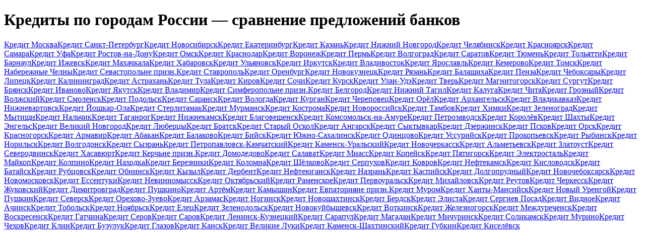

--- FILE ---
content_type: text/html; charset=utf-8
request_url: https://ratingcredit.ru/katalog/article/show/285.htm
body_size: 7877
content:
<!DOCTYPE html>
<html lang="ru">
<head>
  <script type="module">import { injectIntoGlobalHook } from "/@react-refresh";
injectIntoGlobalHook(window);
window.$RefreshReg$ = () => {};
window.$RefreshSig$ = () => (type) => type;</script>

  <script type="module" src="/@vite/client"></script>

    <!-- Yandex.Metrika counter -->
    <script type="text/javascript">
        (function (m, e, t, r, i, k, a) {
            m[i] = m[i] || function () {
                (m[i].a = m[i].a || []).push(arguments)
            };
            m[i].l = 1 * new Date();
            for (var j = 0; j < document.scripts.length; j++) {
                if (document.scripts[j].src === r) {
                    return;
                }
            }
            k = e.createElement(t), a = e.getElementsByTagName(t)[0], k.async = 1, k.src = r, a.parentNode.insertBefore(k, a)
        })(window, document, 'script', 'https://mc.yandex.ru/metrika/tag.js?id=105507972', 'ym');

        ym(105507972, 'init', {
            ssr: true,
            clickmap: true,
            ecommerce: "dataLayer",
            accurateTrackBounce: true,
            trackLinks: true
        });
    </script>
    <!-- /Yandex.Metrika counter -->
    <meta charset="UTF-8"/>
    <meta name="viewport" content="width=device-width, initial-scale=1.0"/>
    <title>Кредиты по городам России — сравнение предложений банков</title>
    <meta name="description" content="Сравните актуальные кредитные предложения по городам России: ставки, суммы, требования, банки-партнёры. Подбор выгодных кредитов онлайн без переплат.">
    <meta name="keywords" content="кредиты по городам, кредиты онлайн, банки, процентные ставки, выгодные кредиты, подобрать кредит, кредитные предложения">
    <link rel="icon" type="image/svg+xml" href="/favicon.svg">
    <meta name="og:title" content="Кредиты по городам — сравнение и подбор выгодных предложений" />
<meta name="og:description" content="Актуальные кредитные предложения по городам. Узнайте ставки, банки, требования и оформите кредит онлайн." />
<meta name="og:image" content="/og-default.jpg" />
<meta name="og:type" content="website" />
</head>
<body>
<div id="root"><div class="p-6 max-w-6xl mx-auto"><h1 class="text-2xl font-bold">Кредиты по городам России — сравнение предложений банков</h1><section class="my-8"><div class="grid grid-cols-1 sm:grid-cols-2 lg:grid-cols-4 gap-4"><a class="
                            block p-3 rounded-lg
                            text-blue-700 hover:text-blue-900
                            bg-gray-50 hover:bg-gray-100
                            border border-gray-200 hover:border-gray-300
                            shadow-sm hover:shadow
                            transition
                        " href="/moskva/credits" data-discover="true">Кредит Москва</a><a class="
                            block p-3 rounded-lg
                            text-blue-700 hover:text-blue-900
                            bg-gray-50 hover:bg-gray-100
                            border border-gray-200 hover:border-gray-300
                            shadow-sm hover:shadow
                            transition
                        " href="/sankt-peterburg/credits" data-discover="true">Кредит Санкт-Петербург</a><a class="
                            block p-3 rounded-lg
                            text-blue-700 hover:text-blue-900
                            bg-gray-50 hover:bg-gray-100
                            border border-gray-200 hover:border-gray-300
                            shadow-sm hover:shadow
                            transition
                        " href="/novosibirsk/credits" data-discover="true">Кредит Новосибирск</a><a class="
                            block p-3 rounded-lg
                            text-blue-700 hover:text-blue-900
                            bg-gray-50 hover:bg-gray-100
                            border border-gray-200 hover:border-gray-300
                            shadow-sm hover:shadow
                            transition
                        " href="/ekaterinburg/credits" data-discover="true">Кредит Екатеринбург</a><a class="
                            block p-3 rounded-lg
                            text-blue-700 hover:text-blue-900
                            bg-gray-50 hover:bg-gray-100
                            border border-gray-200 hover:border-gray-300
                            shadow-sm hover:shadow
                            transition
                        " href="/kazan/credits" data-discover="true">Кредит Казань</a><a class="
                            block p-3 rounded-lg
                            text-blue-700 hover:text-blue-900
                            bg-gray-50 hover:bg-gray-100
                            border border-gray-200 hover:border-gray-300
                            shadow-sm hover:shadow
                            transition
                        " href="/nizhnij-novgorod/credits" data-discover="true">Кредит Нижний Новгород</a><a class="
                            block p-3 rounded-lg
                            text-blue-700 hover:text-blue-900
                            bg-gray-50 hover:bg-gray-100
                            border border-gray-200 hover:border-gray-300
                            shadow-sm hover:shadow
                            transition
                        " href="/chelyabinsk/credits" data-discover="true">Кредит Челябинск</a><a class="
                            block p-3 rounded-lg
                            text-blue-700 hover:text-blue-900
                            bg-gray-50 hover:bg-gray-100
                            border border-gray-200 hover:border-gray-300
                            shadow-sm hover:shadow
                            transition
                        " href="/krasnoyarsk/credits" data-discover="true">Кредит Красноярск</a><a class="
                            block p-3 rounded-lg
                            text-blue-700 hover:text-blue-900
                            bg-gray-50 hover:bg-gray-100
                            border border-gray-200 hover:border-gray-300
                            shadow-sm hover:shadow
                            transition
                        " href="/samara/credits" data-discover="true">Кредит Самара</a><a class="
                            block p-3 rounded-lg
                            text-blue-700 hover:text-blue-900
                            bg-gray-50 hover:bg-gray-100
                            border border-gray-200 hover:border-gray-300
                            shadow-sm hover:shadow
                            transition
                        " href="/ufa/credits" data-discover="true">Кредит Уфа</a><a class="
                            block p-3 rounded-lg
                            text-blue-700 hover:text-blue-900
                            bg-gray-50 hover:bg-gray-100
                            border border-gray-200 hover:border-gray-300
                            shadow-sm hover:shadow
                            transition
                        " href="/rostov-na-donu/credits" data-discover="true">Кредит Ростов-на-Дону</a><a class="
                            block p-3 rounded-lg
                            text-blue-700 hover:text-blue-900
                            bg-gray-50 hover:bg-gray-100
                            border border-gray-200 hover:border-gray-300
                            shadow-sm hover:shadow
                            transition
                        " href="/omsk/credits" data-discover="true">Кредит Омск</a><a class="
                            block p-3 rounded-lg
                            text-blue-700 hover:text-blue-900
                            bg-gray-50 hover:bg-gray-100
                            border border-gray-200 hover:border-gray-300
                            shadow-sm hover:shadow
                            transition
                        " href="/krasnodar/credits" data-discover="true">Кредит Краснодар</a><a class="
                            block p-3 rounded-lg
                            text-blue-700 hover:text-blue-900
                            bg-gray-50 hover:bg-gray-100
                            border border-gray-200 hover:border-gray-300
                            shadow-sm hover:shadow
                            transition
                        " href="/voronezh/credits" data-discover="true">Кредит Воронеж</a><a class="
                            block p-3 rounded-lg
                            text-blue-700 hover:text-blue-900
                            bg-gray-50 hover:bg-gray-100
                            border border-gray-200 hover:border-gray-300
                            shadow-sm hover:shadow
                            transition
                        " href="/perm/credits" data-discover="true">Кредит Пермь</a><a class="
                            block p-3 rounded-lg
                            text-blue-700 hover:text-blue-900
                            bg-gray-50 hover:bg-gray-100
                            border border-gray-200 hover:border-gray-300
                            shadow-sm hover:shadow
                            transition
                        " href="/volgograd/credits" data-discover="true">Кредит Волгоград</a><a class="
                            block p-3 rounded-lg
                            text-blue-700 hover:text-blue-900
                            bg-gray-50 hover:bg-gray-100
                            border border-gray-200 hover:border-gray-300
                            shadow-sm hover:shadow
                            transition
                        " href="/saratov/credits" data-discover="true">Кредит Саратов</a><a class="
                            block p-3 rounded-lg
                            text-blue-700 hover:text-blue-900
                            bg-gray-50 hover:bg-gray-100
                            border border-gray-200 hover:border-gray-300
                            shadow-sm hover:shadow
                            transition
                        " href="/tyumen/credits" data-discover="true">Кредит Тюмень</a><a class="
                            block p-3 rounded-lg
                            text-blue-700 hover:text-blue-900
                            bg-gray-50 hover:bg-gray-100
                            border border-gray-200 hover:border-gray-300
                            shadow-sm hover:shadow
                            transition
                        " href="/tolyatti/credits" data-discover="true">Кредит Тольятти</a><a class="
                            block p-3 rounded-lg
                            text-blue-700 hover:text-blue-900
                            bg-gray-50 hover:bg-gray-100
                            border border-gray-200 hover:border-gray-300
                            shadow-sm hover:shadow
                            transition
                        " href="/barnaul/credits" data-discover="true">Кредит Барнаул</a><a class="
                            block p-3 rounded-lg
                            text-blue-700 hover:text-blue-900
                            bg-gray-50 hover:bg-gray-100
                            border border-gray-200 hover:border-gray-300
                            shadow-sm hover:shadow
                            transition
                        " href="/izhevsk/credits" data-discover="true">Кредит Ижевск</a><a class="
                            block p-3 rounded-lg
                            text-blue-700 hover:text-blue-900
                            bg-gray-50 hover:bg-gray-100
                            border border-gray-200 hover:border-gray-300
                            shadow-sm hover:shadow
                            transition
                        " href="/mahachkala/credits" data-discover="true">Кредит Махачкала</a><a class="
                            block p-3 rounded-lg
                            text-blue-700 hover:text-blue-900
                            bg-gray-50 hover:bg-gray-100
                            border border-gray-200 hover:border-gray-300
                            shadow-sm hover:shadow
                            transition
                        " href="/habarovsk/credits" data-discover="true">Кредит Хабаровск</a><a class="
                            block p-3 rounded-lg
                            text-blue-700 hover:text-blue-900
                            bg-gray-50 hover:bg-gray-100
                            border border-gray-200 hover:border-gray-300
                            shadow-sm hover:shadow
                            transition
                        " href="/ulyanovsk/credits" data-discover="true">Кредит Ульяновск</a><a class="
                            block p-3 rounded-lg
                            text-blue-700 hover:text-blue-900
                            bg-gray-50 hover:bg-gray-100
                            border border-gray-200 hover:border-gray-300
                            shadow-sm hover:shadow
                            transition
                        " href="/irkutsk/credits" data-discover="true">Кредит Иркутск</a><a class="
                            block p-3 rounded-lg
                            text-blue-700 hover:text-blue-900
                            bg-gray-50 hover:bg-gray-100
                            border border-gray-200 hover:border-gray-300
                            shadow-sm hover:shadow
                            transition
                        " href="/vladivostok/credits" data-discover="true">Кредит Владивосток</a><a class="
                            block p-3 rounded-lg
                            text-blue-700 hover:text-blue-900
                            bg-gray-50 hover:bg-gray-100
                            border border-gray-200 hover:border-gray-300
                            shadow-sm hover:shadow
                            transition
                        " href="/yaroslavl/credits" data-discover="true">Кредит Ярославль</a><a class="
                            block p-3 rounded-lg
                            text-blue-700 hover:text-blue-900
                            bg-gray-50 hover:bg-gray-100
                            border border-gray-200 hover:border-gray-300
                            shadow-sm hover:shadow
                            transition
                        " href="/kemerovo/credits" data-discover="true">Кредит Кемерово</a><a class="
                            block p-3 rounded-lg
                            text-blue-700 hover:text-blue-900
                            bg-gray-50 hover:bg-gray-100
                            border border-gray-200 hover:border-gray-300
                            shadow-sm hover:shadow
                            transition
                        " href="/tomsk/credits" data-discover="true">Кредит Томск</a><a class="
                            block p-3 rounded-lg
                            text-blue-700 hover:text-blue-900
                            bg-gray-50 hover:bg-gray-100
                            border border-gray-200 hover:border-gray-300
                            shadow-sm hover:shadow
                            transition
                        " href="/naberezhnye-chelny/credits" data-discover="true">Кредит Набережные Челны</a><a class="
                            block p-3 rounded-lg
                            text-blue-700 hover:text-blue-900
                            bg-gray-50 hover:bg-gray-100
                            border border-gray-200 hover:border-gray-300
                            shadow-sm hover:shadow
                            transition
                        " href="/sevastopolne-prizn/credits" data-discover="true">Кредит Севастопольне призн.</a><a class="
                            block p-3 rounded-lg
                            text-blue-700 hover:text-blue-900
                            bg-gray-50 hover:bg-gray-100
                            border border-gray-200 hover:border-gray-300
                            shadow-sm hover:shadow
                            transition
                        " href="/stavropol/credits" data-discover="true">Кредит Ставрополь</a><a class="
                            block p-3 rounded-lg
                            text-blue-700 hover:text-blue-900
                            bg-gray-50 hover:bg-gray-100
                            border border-gray-200 hover:border-gray-300
                            shadow-sm hover:shadow
                            transition
                        " href="/orenburg/credits" data-discover="true">Кредит Оренбург</a><a class="
                            block p-3 rounded-lg
                            text-blue-700 hover:text-blue-900
                            bg-gray-50 hover:bg-gray-100
                            border border-gray-200 hover:border-gray-300
                            shadow-sm hover:shadow
                            transition
                        " href="/novokuzneck/credits" data-discover="true">Кредит Новокузнецк</a><a class="
                            block p-3 rounded-lg
                            text-blue-700 hover:text-blue-900
                            bg-gray-50 hover:bg-gray-100
                            border border-gray-200 hover:border-gray-300
                            shadow-sm hover:shadow
                            transition
                        " href="/ryazan/credits" data-discover="true">Кредит Рязань</a><a class="
                            block p-3 rounded-lg
                            text-blue-700 hover:text-blue-900
                            bg-gray-50 hover:bg-gray-100
                            border border-gray-200 hover:border-gray-300
                            shadow-sm hover:shadow
                            transition
                        " href="/balashiha/credits" data-discover="true">Кредит Балашиха</a><a class="
                            block p-3 rounded-lg
                            text-blue-700 hover:text-blue-900
                            bg-gray-50 hover:bg-gray-100
                            border border-gray-200 hover:border-gray-300
                            shadow-sm hover:shadow
                            transition
                        " href="/penza/credits" data-discover="true">Кредит Пенза</a><a class="
                            block p-3 rounded-lg
                            text-blue-700 hover:text-blue-900
                            bg-gray-50 hover:bg-gray-100
                            border border-gray-200 hover:border-gray-300
                            shadow-sm hover:shadow
                            transition
                        " href="/cheboksary/credits" data-discover="true">Кредит Чебоксары</a><a class="
                            block p-3 rounded-lg
                            text-blue-700 hover:text-blue-900
                            bg-gray-50 hover:bg-gray-100
                            border border-gray-200 hover:border-gray-300
                            shadow-sm hover:shadow
                            transition
                        " href="/lipeck/credits" data-discover="true">Кредит Липецк</a><a class="
                            block p-3 rounded-lg
                            text-blue-700 hover:text-blue-900
                            bg-gray-50 hover:bg-gray-100
                            border border-gray-200 hover:border-gray-300
                            shadow-sm hover:shadow
                            transition
                        " href="/kaliningrad/credits" data-discover="true">Кредит Калининград</a><a class="
                            block p-3 rounded-lg
                            text-blue-700 hover:text-blue-900
                            bg-gray-50 hover:bg-gray-100
                            border border-gray-200 hover:border-gray-300
                            shadow-sm hover:shadow
                            transition
                        " href="/astrahan/credits" data-discover="true">Кредит Астрахань</a><a class="
                            block p-3 rounded-lg
                            text-blue-700 hover:text-blue-900
                            bg-gray-50 hover:bg-gray-100
                            border border-gray-200 hover:border-gray-300
                            shadow-sm hover:shadow
                            transition
                        " href="/tula/credits" data-discover="true">Кредит Тула</a><a class="
                            block p-3 rounded-lg
                            text-blue-700 hover:text-blue-900
                            bg-gray-50 hover:bg-gray-100
                            border border-gray-200 hover:border-gray-300
                            shadow-sm hover:shadow
                            transition
                        " href="/kirov/credits" data-discover="true">Кредит Киров</a><a class="
                            block p-3 rounded-lg
                            text-blue-700 hover:text-blue-900
                            bg-gray-50 hover:bg-gray-100
                            border border-gray-200 hover:border-gray-300
                            shadow-sm hover:shadow
                            transition
                        " href="/sochi/credits" data-discover="true">Кредит Сочи</a><a class="
                            block p-3 rounded-lg
                            text-blue-700 hover:text-blue-900
                            bg-gray-50 hover:bg-gray-100
                            border border-gray-200 hover:border-gray-300
                            shadow-sm hover:shadow
                            transition
                        " href="/kursk/credits" data-discover="true">Кредит Курск</a><a class="
                            block p-3 rounded-lg
                            text-blue-700 hover:text-blue-900
                            bg-gray-50 hover:bg-gray-100
                            border border-gray-200 hover:border-gray-300
                            shadow-sm hover:shadow
                            transition
                        " href="/ulan-ude/credits" data-discover="true">Кредит Улан-Удэ</a><a class="
                            block p-3 rounded-lg
                            text-blue-700 hover:text-blue-900
                            bg-gray-50 hover:bg-gray-100
                            border border-gray-200 hover:border-gray-300
                            shadow-sm hover:shadow
                            transition
                        " href="/tver/credits" data-discover="true">Кредит Тверь</a><a class="
                            block p-3 rounded-lg
                            text-blue-700 hover:text-blue-900
                            bg-gray-50 hover:bg-gray-100
                            border border-gray-200 hover:border-gray-300
                            shadow-sm hover:shadow
                            transition
                        " href="/magnitogorsk/credits" data-discover="true">Кредит Магнитогорск</a><a class="
                            block p-3 rounded-lg
                            text-blue-700 hover:text-blue-900
                            bg-gray-50 hover:bg-gray-100
                            border border-gray-200 hover:border-gray-300
                            shadow-sm hover:shadow
                            transition
                        " href="/surgut/credits" data-discover="true">Кредит Сургут</a><a class="
                            block p-3 rounded-lg
                            text-blue-700 hover:text-blue-900
                            bg-gray-50 hover:bg-gray-100
                            border border-gray-200 hover:border-gray-300
                            shadow-sm hover:shadow
                            transition
                        " href="/bryansk/credits" data-discover="true">Кредит Брянск</a><a class="
                            block p-3 rounded-lg
                            text-blue-700 hover:text-blue-900
                            bg-gray-50 hover:bg-gray-100
                            border border-gray-200 hover:border-gray-300
                            shadow-sm hover:shadow
                            transition
                        " href="/ivanovo/credits" data-discover="true">Кредит Иваново</a><a class="
                            block p-3 rounded-lg
                            text-blue-700 hover:text-blue-900
                            bg-gray-50 hover:bg-gray-100
                            border border-gray-200 hover:border-gray-300
                            shadow-sm hover:shadow
                            transition
                        " href="/yakutsk/credits" data-discover="true">Кредит Якутск</a><a class="
                            block p-3 rounded-lg
                            text-blue-700 hover:text-blue-900
                            bg-gray-50 hover:bg-gray-100
                            border border-gray-200 hover:border-gray-300
                            shadow-sm hover:shadow
                            transition
                        " href="/vladimir/credits" data-discover="true">Кредит Владимир</a><a class="
                            block p-3 rounded-lg
                            text-blue-700 hover:text-blue-900
                            bg-gray-50 hover:bg-gray-100
                            border border-gray-200 hover:border-gray-300
                            shadow-sm hover:shadow
                            transition
                        " href="/simferopolne-prizn/credits" data-discover="true">Кредит Симферопольне призн.</a><a class="
                            block p-3 rounded-lg
                            text-blue-700 hover:text-blue-900
                            bg-gray-50 hover:bg-gray-100
                            border border-gray-200 hover:border-gray-300
                            shadow-sm hover:shadow
                            transition
                        " href="/belgorod/credits" data-discover="true">Кредит Белгород</a><a class="
                            block p-3 rounded-lg
                            text-blue-700 hover:text-blue-900
                            bg-gray-50 hover:bg-gray-100
                            border border-gray-200 hover:border-gray-300
                            shadow-sm hover:shadow
                            transition
                        " href="/nizhnij-tagil/credits" data-discover="true">Кредит Нижний Тагил</a><a class="
                            block p-3 rounded-lg
                            text-blue-700 hover:text-blue-900
                            bg-gray-50 hover:bg-gray-100
                            border border-gray-200 hover:border-gray-300
                            shadow-sm hover:shadow
                            transition
                        " href="/kaluga/credits" data-discover="true">Кредит Калуга</a><a class="
                            block p-3 rounded-lg
                            text-blue-700 hover:text-blue-900
                            bg-gray-50 hover:bg-gray-100
                            border border-gray-200 hover:border-gray-300
                            shadow-sm hover:shadow
                            transition
                        " href="/chita/credits" data-discover="true">Кредит Чита</a><a class="
                            block p-3 rounded-lg
                            text-blue-700 hover:text-blue-900
                            bg-gray-50 hover:bg-gray-100
                            border border-gray-200 hover:border-gray-300
                            shadow-sm hover:shadow
                            transition
                        " href="/groznyj/credits" data-discover="true">Кредит Грозный</a><a class="
                            block p-3 rounded-lg
                            text-blue-700 hover:text-blue-900
                            bg-gray-50 hover:bg-gray-100
                            border border-gray-200 hover:border-gray-300
                            shadow-sm hover:shadow
                            transition
                        " href="/volzhskij/credits" data-discover="true">Кредит Волжский</a><a class="
                            block p-3 rounded-lg
                            text-blue-700 hover:text-blue-900
                            bg-gray-50 hover:bg-gray-100
                            border border-gray-200 hover:border-gray-300
                            shadow-sm hover:shadow
                            transition
                        " href="/smolensk/credits" data-discover="true">Кредит Смоленск</a><a class="
                            block p-3 rounded-lg
                            text-blue-700 hover:text-blue-900
                            bg-gray-50 hover:bg-gray-100
                            border border-gray-200 hover:border-gray-300
                            shadow-sm hover:shadow
                            transition
                        " href="/podolsk/credits" data-discover="true">Кредит Подольск</a><a class="
                            block p-3 rounded-lg
                            text-blue-700 hover:text-blue-900
                            bg-gray-50 hover:bg-gray-100
                            border border-gray-200 hover:border-gray-300
                            shadow-sm hover:shadow
                            transition
                        " href="/saransk/credits" data-discover="true">Кредит Саранск</a><a class="
                            block p-3 rounded-lg
                            text-blue-700 hover:text-blue-900
                            bg-gray-50 hover:bg-gray-100
                            border border-gray-200 hover:border-gray-300
                            shadow-sm hover:shadow
                            transition
                        " href="/vologda/credits" data-discover="true">Кредит Вологда</a><a class="
                            block p-3 rounded-lg
                            text-blue-700 hover:text-blue-900
                            bg-gray-50 hover:bg-gray-100
                            border border-gray-200 hover:border-gray-300
                            shadow-sm hover:shadow
                            transition
                        " href="/kurgan/credits" data-discover="true">Кредит Курган</a><a class="
                            block p-3 rounded-lg
                            text-blue-700 hover:text-blue-900
                            bg-gray-50 hover:bg-gray-100
                            border border-gray-200 hover:border-gray-300
                            shadow-sm hover:shadow
                            transition
                        " href="/cherepovec/credits" data-discover="true">Кредит Череповец</a><a class="
                            block p-3 rounded-lg
                            text-blue-700 hover:text-blue-900
                            bg-gray-50 hover:bg-gray-100
                            border border-gray-200 hover:border-gray-300
                            shadow-sm hover:shadow
                            transition
                        " href="/oryol/credits" data-discover="true">Кредит Орёл</a><a class="
                            block p-3 rounded-lg
                            text-blue-700 hover:text-blue-900
                            bg-gray-50 hover:bg-gray-100
                            border border-gray-200 hover:border-gray-300
                            shadow-sm hover:shadow
                            transition
                        " href="/arhangelsk/credits" data-discover="true">Кредит Архангельск</a><a class="
                            block p-3 rounded-lg
                            text-blue-700 hover:text-blue-900
                            bg-gray-50 hover:bg-gray-100
                            border border-gray-200 hover:border-gray-300
                            shadow-sm hover:shadow
                            transition
                        " href="/vladikavkaz/credits" data-discover="true">Кредит Владикавказ</a><a class="
                            block p-3 rounded-lg
                            text-blue-700 hover:text-blue-900
                            bg-gray-50 hover:bg-gray-100
                            border border-gray-200 hover:border-gray-300
                            shadow-sm hover:shadow
                            transition
                        " href="/nizhnevartovsk/credits" data-discover="true">Кредит Нижневартовск</a><a class="
                            block p-3 rounded-lg
                            text-blue-700 hover:text-blue-900
                            bg-gray-50 hover:bg-gray-100
                            border border-gray-200 hover:border-gray-300
                            shadow-sm hover:shadow
                            transition
                        " href="/joshkar-ola/credits" data-discover="true">Кредит Йошкар-Ола</a><a class="
                            block p-3 rounded-lg
                            text-blue-700 hover:text-blue-900
                            bg-gray-50 hover:bg-gray-100
                            border border-gray-200 hover:border-gray-300
                            shadow-sm hover:shadow
                            transition
                        " href="/sterlitamak/credits" data-discover="true">Кредит Стерлитамак</a><a class="
                            block p-3 rounded-lg
                            text-blue-700 hover:text-blue-900
                            bg-gray-50 hover:bg-gray-100
                            border border-gray-200 hover:border-gray-300
                            shadow-sm hover:shadow
                            transition
                        " href="/murmansk/credits" data-discover="true">Кредит Мурманск</a><a class="
                            block p-3 rounded-lg
                            text-blue-700 hover:text-blue-900
                            bg-gray-50 hover:bg-gray-100
                            border border-gray-200 hover:border-gray-300
                            shadow-sm hover:shadow
                            transition
                        " href="/kostroma/credits" data-discover="true">Кредит Кострома</a><a class="
                            block p-3 rounded-lg
                            text-blue-700 hover:text-blue-900
                            bg-gray-50 hover:bg-gray-100
                            border border-gray-200 hover:border-gray-300
                            shadow-sm hover:shadow
                            transition
                        " href="/novorossijsk/credits" data-discover="true">Кредит Новороссийск</a><a class="
                            block p-3 rounded-lg
                            text-blue-700 hover:text-blue-900
                            bg-gray-50 hover:bg-gray-100
                            border border-gray-200 hover:border-gray-300
                            shadow-sm hover:shadow
                            transition
                        " href="/tambov/credits" data-discover="true">Кредит Тамбов</a><a class="
                            block p-3 rounded-lg
                            text-blue-700 hover:text-blue-900
                            bg-gray-50 hover:bg-gray-100
                            border border-gray-200 hover:border-gray-300
                            shadow-sm hover:shadow
                            transition
                        " href="/himki/credits" data-discover="true">Кредит Химки</a><a class="
                            block p-3 rounded-lg
                            text-blue-700 hover:text-blue-900
                            bg-gray-50 hover:bg-gray-100
                            border border-gray-200 hover:border-gray-300
                            shadow-sm hover:shadow
                            transition
                        " href="/zelenograd/credits" data-discover="true">Кредит Зеленоград</a><a class="
                            block p-3 rounded-lg
                            text-blue-700 hover:text-blue-900
                            bg-gray-50 hover:bg-gray-100
                            border border-gray-200 hover:border-gray-300
                            shadow-sm hover:shadow
                            transition
                        " href="/mytishi/credits" data-discover="true">Кредит Мытищи</a><a class="
                            block p-3 rounded-lg
                            text-blue-700 hover:text-blue-900
                            bg-gray-50 hover:bg-gray-100
                            border border-gray-200 hover:border-gray-300
                            shadow-sm hover:shadow
                            transition
                        " href="/nalchik/credits" data-discover="true">Кредит Нальчик</a><a class="
                            block p-3 rounded-lg
                            text-blue-700 hover:text-blue-900
                            bg-gray-50 hover:bg-gray-100
                            border border-gray-200 hover:border-gray-300
                            shadow-sm hover:shadow
                            transition
                        " href="/taganrog/credits" data-discover="true">Кредит Таганрог</a><a class="
                            block p-3 rounded-lg
                            text-blue-700 hover:text-blue-900
                            bg-gray-50 hover:bg-gray-100
                            border border-gray-200 hover:border-gray-300
                            shadow-sm hover:shadow
                            transition
                        " href="/nizhnekamsk/credits" data-discover="true">Кредит Нижнекамск</a><a class="
                            block p-3 rounded-lg
                            text-blue-700 hover:text-blue-900
                            bg-gray-50 hover:bg-gray-100
                            border border-gray-200 hover:border-gray-300
                            shadow-sm hover:shadow
                            transition
                        " href="/blagoveshensk/credits" data-discover="true">Кредит Благовещенск</a><a class="
                            block p-3 rounded-lg
                            text-blue-700 hover:text-blue-900
                            bg-gray-50 hover:bg-gray-100
                            border border-gray-200 hover:border-gray-300
                            shadow-sm hover:shadow
                            transition
                        " href="/komsomolsk-na-amure/credits" data-discover="true">Кредит Комсомольск-на-Амуре</a><a class="
                            block p-3 rounded-lg
                            text-blue-700 hover:text-blue-900
                            bg-gray-50 hover:bg-gray-100
                            border border-gray-200 hover:border-gray-300
                            shadow-sm hover:shadow
                            transition
                        " href="/petrozavodsk/credits" data-discover="true">Кредит Петрозаводск</a><a class="
                            block p-3 rounded-lg
                            text-blue-700 hover:text-blue-900
                            bg-gray-50 hover:bg-gray-100
                            border border-gray-200 hover:border-gray-300
                            shadow-sm hover:shadow
                            transition
                        " href="/korolyov/credits" data-discover="true">Кредит Королёв</a><a class="
                            block p-3 rounded-lg
                            text-blue-700 hover:text-blue-900
                            bg-gray-50 hover:bg-gray-100
                            border border-gray-200 hover:border-gray-300
                            shadow-sm hover:shadow
                            transition
                        " href="/shahty/credits" data-discover="true">Кредит Шахты</a><a class="
                            block p-3 rounded-lg
                            text-blue-700 hover:text-blue-900
                            bg-gray-50 hover:bg-gray-100
                            border border-gray-200 hover:border-gray-300
                            shadow-sm hover:shadow
                            transition
                        " href="/engels/credits" data-discover="true">Кредит Энгельс</a><a class="
                            block p-3 rounded-lg
                            text-blue-700 hover:text-blue-900
                            bg-gray-50 hover:bg-gray-100
                            border border-gray-200 hover:border-gray-300
                            shadow-sm hover:shadow
                            transition
                        " href="/velikij-novgorod/credits" data-discover="true">Кредит Великий Новгород</a><a class="
                            block p-3 rounded-lg
                            text-blue-700 hover:text-blue-900
                            bg-gray-50 hover:bg-gray-100
                            border border-gray-200 hover:border-gray-300
                            shadow-sm hover:shadow
                            transition
                        " href="/lyubercy/credits" data-discover="true">Кредит Люберцы</a><a class="
                            block p-3 rounded-lg
                            text-blue-700 hover:text-blue-900
                            bg-gray-50 hover:bg-gray-100
                            border border-gray-200 hover:border-gray-300
                            shadow-sm hover:shadow
                            transition
                        " href="/bratsk/credits" data-discover="true">Кредит Братск</a><a class="
                            block p-3 rounded-lg
                            text-blue-700 hover:text-blue-900
                            bg-gray-50 hover:bg-gray-100
                            border border-gray-200 hover:border-gray-300
                            shadow-sm hover:shadow
                            transition
                        " href="/staryj-oskol/credits" data-discover="true">Кредит Старый Оскол</a><a class="
                            block p-3 rounded-lg
                            text-blue-700 hover:text-blue-900
                            bg-gray-50 hover:bg-gray-100
                            border border-gray-200 hover:border-gray-300
                            shadow-sm hover:shadow
                            transition
                        " href="/angarsk/credits" data-discover="true">Кредит Ангарск</a><a class="
                            block p-3 rounded-lg
                            text-blue-700 hover:text-blue-900
                            bg-gray-50 hover:bg-gray-100
                            border border-gray-200 hover:border-gray-300
                            shadow-sm hover:shadow
                            transition
                        " href="/syktyvkar/credits" data-discover="true">Кредит Сыктывкар</a><a class="
                            block p-3 rounded-lg
                            text-blue-700 hover:text-blue-900
                            bg-gray-50 hover:bg-gray-100
                            border border-gray-200 hover:border-gray-300
                            shadow-sm hover:shadow
                            transition
                        " href="/dzerzhinsk/credits" data-discover="true">Кредит Дзержинск</a><a class="
                            block p-3 rounded-lg
                            text-blue-700 hover:text-blue-900
                            bg-gray-50 hover:bg-gray-100
                            border border-gray-200 hover:border-gray-300
                            shadow-sm hover:shadow
                            transition
                        " href="/pskov/credits" data-discover="true">Кредит Псков</a><a class="
                            block p-3 rounded-lg
                            text-blue-700 hover:text-blue-900
                            bg-gray-50 hover:bg-gray-100
                            border border-gray-200 hover:border-gray-300
                            shadow-sm hover:shadow
                            transition
                        " href="/orsk/credits" data-discover="true">Кредит Орск</a><a class="
                            block p-3 rounded-lg
                            text-blue-700 hover:text-blue-900
                            bg-gray-50 hover:bg-gray-100
                            border border-gray-200 hover:border-gray-300
                            shadow-sm hover:shadow
                            transition
                        " href="/krasnogorsk/credits" data-discover="true">Кредит Красногорск</a><a class="
                            block p-3 rounded-lg
                            text-blue-700 hover:text-blue-900
                            bg-gray-50 hover:bg-gray-100
                            border border-gray-200 hover:border-gray-300
                            shadow-sm hover:shadow
                            transition
                        " href="/armavir/credits" data-discover="true">Кредит Армавир</a><a class="
                            block p-3 rounded-lg
                            text-blue-700 hover:text-blue-900
                            bg-gray-50 hover:bg-gray-100
                            border border-gray-200 hover:border-gray-300
                            shadow-sm hover:shadow
                            transition
                        " href="/abakan/credits" data-discover="true">Кредит Абакан</a><a class="
                            block p-3 rounded-lg
                            text-blue-700 hover:text-blue-900
                            bg-gray-50 hover:bg-gray-100
                            border border-gray-200 hover:border-gray-300
                            shadow-sm hover:shadow
                            transition
                        " href="/balakovo/credits" data-discover="true">Кредит Балаково</a><a class="
                            block p-3 rounded-lg
                            text-blue-700 hover:text-blue-900
                            bg-gray-50 hover:bg-gray-100
                            border border-gray-200 hover:border-gray-300
                            shadow-sm hover:shadow
                            transition
                        " href="/bijsk/credits" data-discover="true">Кредит Бийск</a><a class="
                            block p-3 rounded-lg
                            text-blue-700 hover:text-blue-900
                            bg-gray-50 hover:bg-gray-100
                            border border-gray-200 hover:border-gray-300
                            shadow-sm hover:shadow
                            transition
                        " href="/yuzhno-sahalinsk/credits" data-discover="true">Кредит Южно-Сахалинск</a><a class="
                            block p-3 rounded-lg
                            text-blue-700 hover:text-blue-900
                            bg-gray-50 hover:bg-gray-100
                            border border-gray-200 hover:border-gray-300
                            shadow-sm hover:shadow
                            transition
                        " href="/odincovo/credits" data-discover="true">Кредит Одинцово</a><a class="
                            block p-3 rounded-lg
                            text-blue-700 hover:text-blue-900
                            bg-gray-50 hover:bg-gray-100
                            border border-gray-200 hover:border-gray-300
                            shadow-sm hover:shadow
                            transition
                        " href="/ussurijsk/credits" data-discover="true">Кредит Уссурийск</a><a class="
                            block p-3 rounded-lg
                            text-blue-700 hover:text-blue-900
                            bg-gray-50 hover:bg-gray-100
                            border border-gray-200 hover:border-gray-300
                            shadow-sm hover:shadow
                            transition
                        " href="/prokopevsk/credits" data-discover="true">Кредит Прокопьевск</a><a class="
                            block p-3 rounded-lg
                            text-blue-700 hover:text-blue-900
                            bg-gray-50 hover:bg-gray-100
                            border border-gray-200 hover:border-gray-300
                            shadow-sm hover:shadow
                            transition
                        " href="/rybinsk/credits" data-discover="true">Кредит Рыбинск</a><a class="
                            block p-3 rounded-lg
                            text-blue-700 hover:text-blue-900
                            bg-gray-50 hover:bg-gray-100
                            border border-gray-200 hover:border-gray-300
                            shadow-sm hover:shadow
                            transition
                        " href="/norilsk/credits" data-discover="true">Кредит Норильск</a><a class="
                            block p-3 rounded-lg
                            text-blue-700 hover:text-blue-900
                            bg-gray-50 hover:bg-gray-100
                            border border-gray-200 hover:border-gray-300
                            shadow-sm hover:shadow
                            transition
                        " href="/volgodonsk/credits" data-discover="true">Кредит Волгодонск</a><a class="
                            block p-3 rounded-lg
                            text-blue-700 hover:text-blue-900
                            bg-gray-50 hover:bg-gray-100
                            border border-gray-200 hover:border-gray-300
                            shadow-sm hover:shadow
                            transition
                        " href="/syzran/credits" data-discover="true">Кредит Сызрань</a><a class="
                            block p-3 rounded-lg
                            text-blue-700 hover:text-blue-900
                            bg-gray-50 hover:bg-gray-100
                            border border-gray-200 hover:border-gray-300
                            shadow-sm hover:shadow
                            transition
                        " href="/petropavlovsk-kamchatskij/credits" data-discover="true">Кредит Петропавловск-Камчатский</a><a class="
                            block p-3 rounded-lg
                            text-blue-700 hover:text-blue-900
                            bg-gray-50 hover:bg-gray-100
                            border border-gray-200 hover:border-gray-300
                            shadow-sm hover:shadow
                            transition
                        " href="/kamensk-uralskij/credits" data-discover="true">Кредит Каменск-Уральский</a><a class="
                            block p-3 rounded-lg
                            text-blue-700 hover:text-blue-900
                            bg-gray-50 hover:bg-gray-100
                            border border-gray-200 hover:border-gray-300
                            shadow-sm hover:shadow
                            transition
                        " href="/novocherkassk/credits" data-discover="true">Кредит Новочеркасск</a><a class="
                            block p-3 rounded-lg
                            text-blue-700 hover:text-blue-900
                            bg-gray-50 hover:bg-gray-100
                            border border-gray-200 hover:border-gray-300
                            shadow-sm hover:shadow
                            transition
                        " href="/almetevsk/credits" data-discover="true">Кредит Альметьевск</a><a class="
                            block p-3 rounded-lg
                            text-blue-700 hover:text-blue-900
                            bg-gray-50 hover:bg-gray-100
                            border border-gray-200 hover:border-gray-300
                            shadow-sm hover:shadow
                            transition
                        " href="/zlatoust/credits" data-discover="true">Кредит Златоуст</a><a class="
                            block p-3 rounded-lg
                            text-blue-700 hover:text-blue-900
                            bg-gray-50 hover:bg-gray-100
                            border border-gray-200 hover:border-gray-300
                            shadow-sm hover:shadow
                            transition
                        " href="/severodvinsk/credits" data-discover="true">Кредит Северодвинск</a><a class="
                            block p-3 rounded-lg
                            text-blue-700 hover:text-blue-900
                            bg-gray-50 hover:bg-gray-100
                            border border-gray-200 hover:border-gray-300
                            shadow-sm hover:shadow
                            transition
                        " href="/hasavyurt/credits" data-discover="true">Кредит Хасавюрт</a><a class="
                            block p-3 rounded-lg
                            text-blue-700 hover:text-blue-900
                            bg-gray-50 hover:bg-gray-100
                            border border-gray-200 hover:border-gray-300
                            shadow-sm hover:shadow
                            transition
                        " href="/kerchne-prizn/credits" data-discover="true">Кредит Керчьне призн.</a><a class="
                            block p-3 rounded-lg
                            text-blue-700 hover:text-blue-900
                            bg-gray-50 hover:bg-gray-100
                            border border-gray-200 hover:border-gray-300
                            shadow-sm hover:shadow
                            transition
                        " href="/domodedovo/credits" data-discover="true">Кредит Домодедово</a><a class="
                            block p-3 rounded-lg
                            text-blue-700 hover:text-blue-900
                            bg-gray-50 hover:bg-gray-100
                            border border-gray-200 hover:border-gray-300
                            shadow-sm hover:shadow
                            transition
                        " href="/salavat/credits" data-discover="true">Кредит Салават</a><a class="
                            block p-3 rounded-lg
                            text-blue-700 hover:text-blue-900
                            bg-gray-50 hover:bg-gray-100
                            border border-gray-200 hover:border-gray-300
                            shadow-sm hover:shadow
                            transition
                        " href="/miass/credits" data-discover="true">Кредит Миасс</a><a class="
                            block p-3 rounded-lg
                            text-blue-700 hover:text-blue-900
                            bg-gray-50 hover:bg-gray-100
                            border border-gray-200 hover:border-gray-300
                            shadow-sm hover:shadow
                            transition
                        " href="/kopejsk/credits" data-discover="true">Кредит Копейск</a><a class="
                            block p-3 rounded-lg
                            text-blue-700 hover:text-blue-900
                            bg-gray-50 hover:bg-gray-100
                            border border-gray-200 hover:border-gray-300
                            shadow-sm hover:shadow
                            transition
                        " href="/pyatigorsk/credits" data-discover="true">Кредит Пятигорск</a><a class="
                            block p-3 rounded-lg
                            text-blue-700 hover:text-blue-900
                            bg-gray-50 hover:bg-gray-100
                            border border-gray-200 hover:border-gray-300
                            shadow-sm hover:shadow
                            transition
                        " href="/elektrostal/credits" data-discover="true">Кредит Электросталь</a><a class="
                            block p-3 rounded-lg
                            text-blue-700 hover:text-blue-900
                            bg-gray-50 hover:bg-gray-100
                            border border-gray-200 hover:border-gray-300
                            shadow-sm hover:shadow
                            transition
                        " href="/majkop/credits" data-discover="true">Кредит Майкоп</a><a class="
                            block p-3 rounded-lg
                            text-blue-700 hover:text-blue-900
                            bg-gray-50 hover:bg-gray-100
                            border border-gray-200 hover:border-gray-300
                            shadow-sm hover:shadow
                            transition
                        " href="/kolpino/credits" data-discover="true">Кредит Колпино</a><a class="
                            block p-3 rounded-lg
                            text-blue-700 hover:text-blue-900
                            bg-gray-50 hover:bg-gray-100
                            border border-gray-200 hover:border-gray-300
                            shadow-sm hover:shadow
                            transition
                        " href="/nahodka/credits" data-discover="true">Кредит Находка</a><a class="
                            block p-3 rounded-lg
                            text-blue-700 hover:text-blue-900
                            bg-gray-50 hover:bg-gray-100
                            border border-gray-200 hover:border-gray-300
                            shadow-sm hover:shadow
                            transition
                        " href="/berezniki/credits" data-discover="true">Кредит Березники</a><a class="
                            block p-3 rounded-lg
                            text-blue-700 hover:text-blue-900
                            bg-gray-50 hover:bg-gray-100
                            border border-gray-200 hover:border-gray-300
                            shadow-sm hover:shadow
                            transition
                        " href="/kolomna/credits" data-discover="true">Кредит Коломна</a><a class="
                            block p-3 rounded-lg
                            text-blue-700 hover:text-blue-900
                            bg-gray-50 hover:bg-gray-100
                            border border-gray-200 hover:border-gray-300
                            shadow-sm hover:shadow
                            transition
                        " href="/shyolkovo/credits" data-discover="true">Кредит Щёлково</a><a class="
                            block p-3 rounded-lg
                            text-blue-700 hover:text-blue-900
                            bg-gray-50 hover:bg-gray-100
                            border border-gray-200 hover:border-gray-300
                            shadow-sm hover:shadow
                            transition
                        " href="/serpuhov/credits" data-discover="true">Кредит Серпухов</a><a class="
                            block p-3 rounded-lg
                            text-blue-700 hover:text-blue-900
                            bg-gray-50 hover:bg-gray-100
                            border border-gray-200 hover:border-gray-300
                            shadow-sm hover:shadow
                            transition
                        " href="/kovrov/credits" data-discover="true">Кредит Ковров</a><a class="
                            block p-3 rounded-lg
                            text-blue-700 hover:text-blue-900
                            bg-gray-50 hover:bg-gray-100
                            border border-gray-200 hover:border-gray-300
                            shadow-sm hover:shadow
                            transition
                        " href="/neftekamsk/credits" data-discover="true">Кредит Нефтекамск</a><a class="
                            block p-3 rounded-lg
                            text-blue-700 hover:text-blue-900
                            bg-gray-50 hover:bg-gray-100
                            border border-gray-200 hover:border-gray-300
                            shadow-sm hover:shadow
                            transition
                        " href="/kislovodsk/credits" data-discover="true">Кредит Кисловодск</a><a class="
                            block p-3 rounded-lg
                            text-blue-700 hover:text-blue-900
                            bg-gray-50 hover:bg-gray-100
                            border border-gray-200 hover:border-gray-300
                            shadow-sm hover:shadow
                            transition
                        " href="/batajsk/credits" data-discover="true">Кредит Батайск</a><a class="
                            block p-3 rounded-lg
                            text-blue-700 hover:text-blue-900
                            bg-gray-50 hover:bg-gray-100
                            border border-gray-200 hover:border-gray-300
                            shadow-sm hover:shadow
                            transition
                        " href="/rubcovsk/credits" data-discover="true">Кредит Рубцовск</a><a class="
                            block p-3 rounded-lg
                            text-blue-700 hover:text-blue-900
                            bg-gray-50 hover:bg-gray-100
                            border border-gray-200 hover:border-gray-300
                            shadow-sm hover:shadow
                            transition
                        " href="/obninsk/credits" data-discover="true">Кредит Обнинск</a><a class="
                            block p-3 rounded-lg
                            text-blue-700 hover:text-blue-900
                            bg-gray-50 hover:bg-gray-100
                            border border-gray-200 hover:border-gray-300
                            shadow-sm hover:shadow
                            transition
                        " href="/kyzyl/credits" data-discover="true">Кредит Кызыл</a><a class="
                            block p-3 rounded-lg
                            text-blue-700 hover:text-blue-900
                            bg-gray-50 hover:bg-gray-100
                            border border-gray-200 hover:border-gray-300
                            shadow-sm hover:shadow
                            transition
                        " href="/derbent/credits" data-discover="true">Кредит Дербент</a><a class="
                            block p-3 rounded-lg
                            text-blue-700 hover:text-blue-900
                            bg-gray-50 hover:bg-gray-100
                            border border-gray-200 hover:border-gray-300
                            shadow-sm hover:shadow
                            transition
                        " href="/nefteyugansk/credits" data-discover="true">Кредит Нефтеюганск</a><a class="
                            block p-3 rounded-lg
                            text-blue-700 hover:text-blue-900
                            bg-gray-50 hover:bg-gray-100
                            border border-gray-200 hover:border-gray-300
                            shadow-sm hover:shadow
                            transition
                        " href="/nazran/credits" data-discover="true">Кредит Назрань</a><a class="
                            block p-3 rounded-lg
                            text-blue-700 hover:text-blue-900
                            bg-gray-50 hover:bg-gray-100
                            border border-gray-200 hover:border-gray-300
                            shadow-sm hover:shadow
                            transition
                        " href="/kaspijsk/credits" data-discover="true">Кредит Каспийск</a><a class="
                            block p-3 rounded-lg
                            text-blue-700 hover:text-blue-900
                            bg-gray-50 hover:bg-gray-100
                            border border-gray-200 hover:border-gray-300
                            shadow-sm hover:shadow
                            transition
                        " href="/dolgoprudnyj/credits" data-discover="true">Кредит Долгопрудный</a><a class="
                            block p-3 rounded-lg
                            text-blue-700 hover:text-blue-900
                            bg-gray-50 hover:bg-gray-100
                            border border-gray-200 hover:border-gray-300
                            shadow-sm hover:shadow
                            transition
                        " href="/novocheboksarsk/credits" data-discover="true">Кредит Новочебоксарск</a><a class="
                            block p-3 rounded-lg
                            text-blue-700 hover:text-blue-900
                            bg-gray-50 hover:bg-gray-100
                            border border-gray-200 hover:border-gray-300
                            shadow-sm hover:shadow
                            transition
                        " href="/novomoskovsk/credits" data-discover="true">Кредит Новомосковск</a><a class="
                            block p-3 rounded-lg
                            text-blue-700 hover:text-blue-900
                            bg-gray-50 hover:bg-gray-100
                            border border-gray-200 hover:border-gray-300
                            shadow-sm hover:shadow
                            transition
                        " href="/essentuki/credits" data-discover="true">Кредит Ессентуки</a><a class="
                            block p-3 rounded-lg
                            text-blue-700 hover:text-blue-900
                            bg-gray-50 hover:bg-gray-100
                            border border-gray-200 hover:border-gray-300
                            shadow-sm hover:shadow
                            transition
                        " href="/nevinnomyssk/credits" data-discover="true">Кредит Невинномысск</a><a class="
                            block p-3 rounded-lg
                            text-blue-700 hover:text-blue-900
                            bg-gray-50 hover:bg-gray-100
                            border border-gray-200 hover:border-gray-300
                            shadow-sm hover:shadow
                            transition
                        " href="/oktyabrskij/credits" data-discover="true">Кредит Октябрьский</a><a class="
                            block p-3 rounded-lg
                            text-blue-700 hover:text-blue-900
                            bg-gray-50 hover:bg-gray-100
                            border border-gray-200 hover:border-gray-300
                            shadow-sm hover:shadow
                            transition
                        " href="/ramenskoe/credits" data-discover="true">Кредит Раменское</a><a class="
                            block p-3 rounded-lg
                            text-blue-700 hover:text-blue-900
                            bg-gray-50 hover:bg-gray-100
                            border border-gray-200 hover:border-gray-300
                            shadow-sm hover:shadow
                            transition
                        " href="/pervouralsk/credits" data-discover="true">Кредит Первоуральск</a><a class="
                            block p-3 rounded-lg
                            text-blue-700 hover:text-blue-900
                            bg-gray-50 hover:bg-gray-100
                            border border-gray-200 hover:border-gray-300
                            shadow-sm hover:shadow
                            transition
                        " href="/mihajlovsk/credits" data-discover="true">Кредит Михайловск</a><a class="
                            block p-3 rounded-lg
                            text-blue-700 hover:text-blue-900
                            bg-gray-50 hover:bg-gray-100
                            border border-gray-200 hover:border-gray-300
                            shadow-sm hover:shadow
                            transition
                        " href="/reutov/credits" data-discover="true">Кредит Реутов</a><a class="
                            block p-3 rounded-lg
                            text-blue-700 hover:text-blue-900
                            bg-gray-50 hover:bg-gray-100
                            border border-gray-200 hover:border-gray-300
                            shadow-sm hover:shadow
                            transition
                        " href="/cherkessk/credits" data-discover="true">Кредит Черкесск</a><a class="
                            block p-3 rounded-lg
                            text-blue-700 hover:text-blue-900
                            bg-gray-50 hover:bg-gray-100
                            border border-gray-200 hover:border-gray-300
                            shadow-sm hover:shadow
                            transition
                        " href="/zhukovskij/credits" data-discover="true">Кредит Жуковский</a><a class="
                            block p-3 rounded-lg
                            text-blue-700 hover:text-blue-900
                            bg-gray-50 hover:bg-gray-100
                            border border-gray-200 hover:border-gray-300
                            shadow-sm hover:shadow
                            transition
                        " href="/dimitrovgrad/credits" data-discover="true">Кредит Димитровград</a><a class="
                            block p-3 rounded-lg
                            text-blue-700 hover:text-blue-900
                            bg-gray-50 hover:bg-gray-100
                            border border-gray-200 hover:border-gray-300
                            shadow-sm hover:shadow
                            transition
                        " href="/pushkino/credits" data-discover="true">Кредит Пушкино</a><a class="
                            block p-3 rounded-lg
                            text-blue-700 hover:text-blue-900
                            bg-gray-50 hover:bg-gray-100
                            border border-gray-200 hover:border-gray-300
                            shadow-sm hover:shadow
                            transition
                        " href="/artyom/credits" data-discover="true">Кредит Артём</a><a class="
                            block p-3 rounded-lg
                            text-blue-700 hover:text-blue-900
                            bg-gray-50 hover:bg-gray-100
                            border border-gray-200 hover:border-gray-300
                            shadow-sm hover:shadow
                            transition
                        " href="/kamyshin/credits" data-discover="true">Кредит Камышин</a><a class="
                            block p-3 rounded-lg
                            text-blue-700 hover:text-blue-900
                            bg-gray-50 hover:bg-gray-100
                            border border-gray-200 hover:border-gray-300
                            shadow-sm hover:shadow
                            transition
                        " href="/evpatoriyane-prizn/credits" data-discover="true">Кредит Евпаторияне призн.</a><a class="
                            block p-3 rounded-lg
                            text-blue-700 hover:text-blue-900
                            bg-gray-50 hover:bg-gray-100
                            border border-gray-200 hover:border-gray-300
                            shadow-sm hover:shadow
                            transition
                        " href="/murom/credits" data-discover="true">Кредит Муром</a><a class="
                            block p-3 rounded-lg
                            text-blue-700 hover:text-blue-900
                            bg-gray-50 hover:bg-gray-100
                            border border-gray-200 hover:border-gray-300
                            shadow-sm hover:shadow
                            transition
                        " href="/hanty-mansijsk/credits" data-discover="true">Кредит Ханты-Мансийск</a><a class="
                            block p-3 rounded-lg
                            text-blue-700 hover:text-blue-900
                            bg-gray-50 hover:bg-gray-100
                            border border-gray-200 hover:border-gray-300
                            shadow-sm hover:shadow
                            transition
                        " href="/novyj-urengoj/credits" data-discover="true">Кредит Новый Уренгой</a><a class="
                            block p-3 rounded-lg
                            text-blue-700 hover:text-blue-900
                            bg-gray-50 hover:bg-gray-100
                            border border-gray-200 hover:border-gray-300
                            shadow-sm hover:shadow
                            transition
                        " href="/pushkin/credits" data-discover="true">Кредит Пушкин</a><a class="
                            block p-3 rounded-lg
                            text-blue-700 hover:text-blue-900
                            bg-gray-50 hover:bg-gray-100
                            border border-gray-200 hover:border-gray-300
                            shadow-sm hover:shadow
                            transition
                        " href="/seversk/credits" data-discover="true">Кредит Северск</a><a class="
                            block p-3 rounded-lg
                            text-blue-700 hover:text-blue-900
                            bg-gray-50 hover:bg-gray-100
                            border border-gray-200 hover:border-gray-300
                            shadow-sm hover:shadow
                            transition
                        " href="/orehovo-zuevo/credits" data-discover="true">Кредит Орехово-Зуево</a><a class="
                            block p-3 rounded-lg
                            text-blue-700 hover:text-blue-900
                            bg-gray-50 hover:bg-gray-100
                            border border-gray-200 hover:border-gray-300
                            shadow-sm hover:shadow
                            transition
                        " href="/arzamas/credits" data-discover="true">Кредит Арзамас</a><a class="
                            block p-3 rounded-lg
                            text-blue-700 hover:text-blue-900
                            bg-gray-50 hover:bg-gray-100
                            border border-gray-200 hover:border-gray-300
                            shadow-sm hover:shadow
                            transition
                        " href="/noginsk/credits" data-discover="true">Кредит Ногинск</a><a class="
                            block p-3 rounded-lg
                            text-blue-700 hover:text-blue-900
                            bg-gray-50 hover:bg-gray-100
                            border border-gray-200 hover:border-gray-300
                            shadow-sm hover:shadow
                            transition
                        " href="/novoshahtinsk/credits" data-discover="true">Кредит Новошахтинск</a><a class="
                            block p-3 rounded-lg
                            text-blue-700 hover:text-blue-900
                            bg-gray-50 hover:bg-gray-100
                            border border-gray-200 hover:border-gray-300
                            shadow-sm hover:shadow
                            transition
                        " href="/berdsk/credits" data-discover="true">Кредит Бердск</a><a class="
                            block p-3 rounded-lg
                            text-blue-700 hover:text-blue-900
                            bg-gray-50 hover:bg-gray-100
                            border border-gray-200 hover:border-gray-300
                            shadow-sm hover:shadow
                            transition
                        " href="/elista/credits" data-discover="true">Кредит Элиста</a><a class="
                            block p-3 rounded-lg
                            text-blue-700 hover:text-blue-900
                            bg-gray-50 hover:bg-gray-100
                            border border-gray-200 hover:border-gray-300
                            shadow-sm hover:shadow
                            transition
                        " href="/sergiev-posad/credits" data-discover="true">Кредит Сергиев Посад</a><a class="
                            block p-3 rounded-lg
                            text-blue-700 hover:text-blue-900
                            bg-gray-50 hover:bg-gray-100
                            border border-gray-200 hover:border-gray-300
                            shadow-sm hover:shadow
                            transition
                        " href="/vidnoe/credits" data-discover="true">Кредит Видное</a><a class="
                            block p-3 rounded-lg
                            text-blue-700 hover:text-blue-900
                            bg-gray-50 hover:bg-gray-100
                            border border-gray-200 hover:border-gray-300
                            shadow-sm hover:shadow
                            transition
                        " href="/achinsk/credits" data-discover="true">Кредит Ачинск</a><a class="
                            block p-3 rounded-lg
                            text-blue-700 hover:text-blue-900
                            bg-gray-50 hover:bg-gray-100
                            border border-gray-200 hover:border-gray-300
                            shadow-sm hover:shadow
                            transition
                        " href="/tobolsk/credits" data-discover="true">Кредит Тобольск</a><a class="
                            block p-3 rounded-lg
                            text-blue-700 hover:text-blue-900
                            bg-gray-50 hover:bg-gray-100
                            border border-gray-200 hover:border-gray-300
                            shadow-sm hover:shadow
                            transition
                        " href="/noyabrsk/credits" data-discover="true">Кредит Ноябрьск</a><a class="
                            block p-3 rounded-lg
                            text-blue-700 hover:text-blue-900
                            bg-gray-50 hover:bg-gray-100
                            border border-gray-200 hover:border-gray-300
                            shadow-sm hover:shadow
                            transition
                        " href="/elec/credits" data-discover="true">Кредит Елец</a><a class="
                            block p-3 rounded-lg
                            text-blue-700 hover:text-blue-900
                            bg-gray-50 hover:bg-gray-100
                            border border-gray-200 hover:border-gray-300
                            shadow-sm hover:shadow
                            transition
                        " href="/zelenodolsk/credits" data-discover="true">Кредит Зеленодольск</a><a class="
                            block p-3 rounded-lg
                            text-blue-700 hover:text-blue-900
                            bg-gray-50 hover:bg-gray-100
                            border border-gray-200 hover:border-gray-300
                            shadow-sm hover:shadow
                            transition
                        " href="/novokujbyshevsk/credits" data-discover="true">Кредит Новокуйбышевск</a><a class="
                            block p-3 rounded-lg
                            text-blue-700 hover:text-blue-900
                            bg-gray-50 hover:bg-gray-100
                            border border-gray-200 hover:border-gray-300
                            shadow-sm hover:shadow
                            transition
                        " href="/votkinsk/credits" data-discover="true">Кредит Воткинск</a><a class="
                            block p-3 rounded-lg
                            text-blue-700 hover:text-blue-900
                            bg-gray-50 hover:bg-gray-100
                            border border-gray-200 hover:border-gray-300
                            shadow-sm hover:shadow
                            transition
                        " href="/zheleznogorsk/credits" data-discover="true">Кредит Железногорск</a><a class="
                            block p-3 rounded-lg
                            text-blue-700 hover:text-blue-900
                            bg-gray-50 hover:bg-gray-100
                            border border-gray-200 hover:border-gray-300
                            shadow-sm hover:shadow
                            transition
                        " href="/mezhdurechensk/credits" data-discover="true">Кредит Междуреченск</a><a class="
                            block p-3 rounded-lg
                            text-blue-700 hover:text-blue-900
                            bg-gray-50 hover:bg-gray-100
                            border border-gray-200 hover:border-gray-300
                            shadow-sm hover:shadow
                            transition
                        " href="/voskresensk/credits" data-discover="true">Кредит Воскресенск</a><a class="
                            block p-3 rounded-lg
                            text-blue-700 hover:text-blue-900
                            bg-gray-50 hover:bg-gray-100
                            border border-gray-200 hover:border-gray-300
                            shadow-sm hover:shadow
                            transition
                        " href="/gatchina/credits" data-discover="true">Кредит Гатчина</a><a class="
                            block p-3 rounded-lg
                            text-blue-700 hover:text-blue-900
                            bg-gray-50 hover:bg-gray-100
                            border border-gray-200 hover:border-gray-300
                            shadow-sm hover:shadow
                            transition
                        " href="/serov/credits" data-discover="true">Кредит Серов</a><a class="
                            block p-3 rounded-lg
                            text-blue-700 hover:text-blue-900
                            bg-gray-50 hover:bg-gray-100
                            border border-gray-200 hover:border-gray-300
                            shadow-sm hover:shadow
                            transition
                        " href="/sarov/credits" data-discover="true">Кредит Саров</a><a class="
                            block p-3 rounded-lg
                            text-blue-700 hover:text-blue-900
                            bg-gray-50 hover:bg-gray-100
                            border border-gray-200 hover:border-gray-300
                            shadow-sm hover:shadow
                            transition
                        " href="/leninsk-kuzneckij/credits" data-discover="true">Кредит Ленинск-Кузнецкий</a><a class="
                            block p-3 rounded-lg
                            text-blue-700 hover:text-blue-900
                            bg-gray-50 hover:bg-gray-100
                            border border-gray-200 hover:border-gray-300
                            shadow-sm hover:shadow
                            transition
                        " href="/sarapul/credits" data-discover="true">Кредит Сарапул</a><a class="
                            block p-3 rounded-lg
                            text-blue-700 hover:text-blue-900
                            bg-gray-50 hover:bg-gray-100
                            border border-gray-200 hover:border-gray-300
                            shadow-sm hover:shadow
                            transition
                        " href="/magadan/credits" data-discover="true">Кредит Магадан</a><a class="
                            block p-3 rounded-lg
                            text-blue-700 hover:text-blue-900
                            bg-gray-50 hover:bg-gray-100
                            border border-gray-200 hover:border-gray-300
                            shadow-sm hover:shadow
                            transition
                        " href="/michurinsk/credits" data-discover="true">Кредит Мичуринск</a><a class="
                            block p-3 rounded-lg
                            text-blue-700 hover:text-blue-900
                            bg-gray-50 hover:bg-gray-100
                            border border-gray-200 hover:border-gray-300
                            shadow-sm hover:shadow
                            transition
                        " href="/solikamsk/credits" data-discover="true">Кредит Соликамск</a><a class="
                            block p-3 rounded-lg
                            text-blue-700 hover:text-blue-900
                            bg-gray-50 hover:bg-gray-100
                            border border-gray-200 hover:border-gray-300
                            shadow-sm hover:shadow
                            transition
                        " href="/murino/credits" data-discover="true">Кредит Мурино</a><a class="
                            block p-3 rounded-lg
                            text-blue-700 hover:text-blue-900
                            bg-gray-50 hover:bg-gray-100
                            border border-gray-200 hover:border-gray-300
                            shadow-sm hover:shadow
                            transition
                        " href="/chehov/credits" data-discover="true">Кредит Чехов</a><a class="
                            block p-3 rounded-lg
                            text-blue-700 hover:text-blue-900
                            bg-gray-50 hover:bg-gray-100
                            border border-gray-200 hover:border-gray-300
                            shadow-sm hover:shadow
                            transition
                        " href="/klin/credits" data-discover="true">Кредит Клин</a><a class="
                            block p-3 rounded-lg
                            text-blue-700 hover:text-blue-900
                            bg-gray-50 hover:bg-gray-100
                            border border-gray-200 hover:border-gray-300
                            shadow-sm hover:shadow
                            transition
                        " href="/buzuluk/credits" data-discover="true">Кредит Бузулук</a><a class="
                            block p-3 rounded-lg
                            text-blue-700 hover:text-blue-900
                            bg-gray-50 hover:bg-gray-100
                            border border-gray-200 hover:border-gray-300
                            shadow-sm hover:shadow
                            transition
                        " href="/glazov/credits" data-discover="true">Кредит Глазов</a><a class="
                            block p-3 rounded-lg
                            text-blue-700 hover:text-blue-900
                            bg-gray-50 hover:bg-gray-100
                            border border-gray-200 hover:border-gray-300
                            shadow-sm hover:shadow
                            transition
                        " href="/kansk/credits" data-discover="true">Кредит Канск</a><a class="
                            block p-3 rounded-lg
                            text-blue-700 hover:text-blue-900
                            bg-gray-50 hover:bg-gray-100
                            border border-gray-200 hover:border-gray-300
                            shadow-sm hover:shadow
                            transition
                        " href="/velikie-luki/credits" data-discover="true">Кредит Великие Луки</a><a class="
                            block p-3 rounded-lg
                            text-blue-700 hover:text-blue-900
                            bg-gray-50 hover:bg-gray-100
                            border border-gray-200 hover:border-gray-300
                            shadow-sm hover:shadow
                            transition
                        " href="/kamensk-shahtinskij/credits" data-discover="true">Кредит Каменск-Шахтинский</a><a class="
                            block p-3 rounded-lg
                            text-blue-700 hover:text-blue-900
                            bg-gray-50 hover:bg-gray-100
                            border border-gray-200 hover:border-gray-300
                            shadow-sm hover:shadow
                            transition
                        " href="/gubkin/credits" data-discover="true">Кредит Губкин</a><a class="
                            block p-3 rounded-lg
                            text-blue-700 hover:text-blue-900
                            bg-gray-50 hover:bg-gray-100
                            border border-gray-200 hover:border-gray-300
                            shadow-sm hover:shadow
                            transition
                        " href="/kiselyovsk/credits" data-discover="true">Кредит Киселёвск</a></div></section></div></div>

        <script>
            window.__REACT_QUERY_STATE__ = {"mutations":[],"queries":[{"dehydratedAt":1767397558501,"state":{"data":[{"id":4,"title":"Кредит Москва","url":"moskva/credits"},{"id":5,"title":"Кредит Санкт-Петербург","url":"sankt-peterburg/credits"},{"id":6,"title":"Кредит Новосибирск","url":"novosibirsk/credits"},{"id":7,"title":"Кредит Екатеринбург","url":"ekaterinburg/credits"},{"id":8,"title":"Кредит Казань","url":"kazan/credits"},{"id":9,"title":"Кредит Нижний Новгород","url":"nizhnij-novgorod/credits"},{"id":10,"title":"Кредит Челябинск","url":"chelyabinsk/credits"},{"id":11,"title":"Кредит Красноярск","url":"krasnoyarsk/credits"},{"id":12,"title":"Кредит Самара","url":"samara/credits"},{"id":13,"title":"Кредит Уфа","url":"ufa/credits"},{"id":14,"title":"Кредит Ростов-на-Дону","url":"rostov-na-donu/credits"},{"id":15,"title":"Кредит Омск","url":"omsk/credits"},{"id":16,"title":"Кредит Краснодар","url":"krasnodar/credits"},{"id":17,"title":"Кредит Воронеж","url":"voronezh/credits"},{"id":18,"title":"Кредит Пермь","url":"perm/credits"},{"id":19,"title":"Кредит Волгоград","url":"volgograd/credits"},{"id":20,"title":"Кредит Саратов","url":"saratov/credits"},{"id":21,"title":"Кредит Тюмень","url":"tyumen/credits"},{"id":22,"title":"Кредит Тольятти","url":"tolyatti/credits"},{"id":23,"title":"Кредит Барнаул","url":"barnaul/credits"},{"id":24,"title":"Кредит Ижевск","url":"izhevsk/credits"},{"id":25,"title":"Кредит Махачкала","url":"mahachkala/credits"},{"id":26,"title":"Кредит Хабаровск","url":"habarovsk/credits"},{"id":27,"title":"Кредит Ульяновск","url":"ulyanovsk/credits"},{"id":28,"title":"Кредит Иркутск","url":"irkutsk/credits"},{"id":29,"title":"Кредит Владивосток","url":"vladivostok/credits"},{"id":30,"title":"Кредит Ярославль","url":"yaroslavl/credits"},{"id":31,"title":"Кредит Кемерово","url":"kemerovo/credits"},{"id":32,"title":"Кредит Томск","url":"tomsk/credits"},{"id":33,"title":"Кредит Набережные Челны","url":"naberezhnye-chelny/credits"},{"id":34,"title":"Кредит Севастопольне призн.","url":"sevastopolne-prizn/credits"},{"id":35,"title":"Кредит Ставрополь","url":"stavropol/credits"},{"id":36,"title":"Кредит Оренбург","url":"orenburg/credits"},{"id":37,"title":"Кредит Новокузнецк","url":"novokuzneck/credits"},{"id":38,"title":"Кредит Рязань","url":"ryazan/credits"},{"id":39,"title":"Кредит Балашиха","url":"balashiha/credits"},{"id":40,"title":"Кредит Пенза","url":"penza/credits"},{"id":41,"title":"Кредит Чебоксары","url":"cheboksary/credits"},{"id":42,"title":"Кредит Липецк","url":"lipeck/credits"},{"id":43,"title":"Кредит Калининград","url":"kaliningrad/credits"},{"id":44,"title":"Кредит Астрахань","url":"astrahan/credits"},{"id":45,"title":"Кредит Тула","url":"tula/credits"},{"id":46,"title":"Кредит Киров","url":"kirov/credits"},{"id":47,"title":"Кредит Сочи","url":"sochi/credits"},{"id":48,"title":"Кредит Курск","url":"kursk/credits"},{"id":49,"title":"Кредит Улан-Удэ","url":"ulan-ude/credits"},{"id":50,"title":"Кредит Тверь","url":"tver/credits"},{"id":51,"title":"Кредит Магнитогорск","url":"magnitogorsk/credits"},{"id":52,"title":"Кредит Сургут","url":"surgut/credits"},{"id":53,"title":"Кредит Брянск","url":"bryansk/credits"},{"id":54,"title":"Кредит Иваново","url":"ivanovo/credits"},{"id":55,"title":"Кредит Якутск","url":"yakutsk/credits"},{"id":56,"title":"Кредит Владимир","url":"vladimir/credits"},{"id":57,"title":"Кредит Симферопольне призн.","url":"simferopolne-prizn/credits"},{"id":58,"title":"Кредит Белгород","url":"belgorod/credits"},{"id":59,"title":"Кредит Нижний Тагил","url":"nizhnij-tagil/credits"},{"id":60,"title":"Кредит Калуга","url":"kaluga/credits"},{"id":61,"title":"Кредит Чита","url":"chita/credits"},{"id":62,"title":"Кредит Грозный","url":"groznyj/credits"},{"id":63,"title":"Кредит Волжский","url":"volzhskij/credits"},{"id":64,"title":"Кредит Смоленск","url":"smolensk/credits"},{"id":65,"title":"Кредит Подольск","url":"podolsk/credits"},{"id":66,"title":"Кредит Саранск","url":"saransk/credits"},{"id":67,"title":"Кредит Вологда","url":"vologda/credits"},{"id":68,"title":"Кредит Курган","url":"kurgan/credits"},{"id":69,"title":"Кредит Череповец","url":"cherepovec/credits"},{"id":70,"title":"Кредит Орёл","url":"oryol/credits"},{"id":71,"title":"Кредит Архангельск","url":"arhangelsk/credits"},{"id":72,"title":"Кредит Владикавказ","url":"vladikavkaz/credits"},{"id":73,"title":"Кредит Нижневартовск","url":"nizhnevartovsk/credits"},{"id":74,"title":"Кредит Йошкар-Ола","url":"joshkar-ola/credits"},{"id":75,"title":"Кредит Стерлитамак","url":"sterlitamak/credits"},{"id":76,"title":"Кредит Мурманск","url":"murmansk/credits"},{"id":77,"title":"Кредит Кострома","url":"kostroma/credits"},{"id":78,"title":"Кредит Новороссийск","url":"novorossijsk/credits"},{"id":79,"title":"Кредит Тамбов","url":"tambov/credits"},{"id":80,"title":"Кредит Химки","url":"himki/credits"},{"id":81,"title":"Кредит Зеленоград","url":"zelenograd/credits"},{"id":82,"title":"Кредит Мытищи","url":"mytishi/credits"},{"id":83,"title":"Кредит Нальчик","url":"nalchik/credits"},{"id":84,"title":"Кредит Таганрог","url":"taganrog/credits"},{"id":85,"title":"Кредит Нижнекамск","url":"nizhnekamsk/credits"},{"id":86,"title":"Кредит Благовещенск","url":"blagoveshensk/credits"},{"id":87,"title":"Кредит Комсомольск-на-Амуре","url":"komsomolsk-na-amure/credits"},{"id":88,"title":"Кредит Петрозаводск","url":"petrozavodsk/credits"},{"id":89,"title":"Кредит Королёв","url":"korolyov/credits"},{"id":90,"title":"Кредит Шахты","url":"shahty/credits"},{"id":91,"title":"Кредит Энгельс","url":"engels/credits"},{"id":92,"title":"Кредит Великий Новгород","url":"velikij-novgorod/credits"},{"id":93,"title":"Кредит Люберцы","url":"lyubercy/credits"},{"id":94,"title":"Кредит Братск","url":"bratsk/credits"},{"id":95,"title":"Кредит Старый Оскол","url":"staryj-oskol/credits"},{"id":96,"title":"Кредит Ангарск","url":"angarsk/credits"},{"id":97,"title":"Кредит Сыктывкар","url":"syktyvkar/credits"},{"id":98,"title":"Кредит Дзержинск","url":"dzerzhinsk/credits"},{"id":99,"title":"Кредит Псков","url":"pskov/credits"},{"id":100,"title":"Кредит Орск","url":"orsk/credits"},{"id":101,"title":"Кредит Красногорск","url":"krasnogorsk/credits"},{"id":102,"title":"Кредит Армавир","url":"armavir/credits"},{"id":103,"title":"Кредит Абакан","url":"abakan/credits"},{"id":104,"title":"Кредит Балаково","url":"balakovo/credits"},{"id":105,"title":"Кредит Бийск","url":"bijsk/credits"},{"id":106,"title":"Кредит Южно-Сахалинск","url":"yuzhno-sahalinsk/credits"},{"id":107,"title":"Кредит Одинцово","url":"odincovo/credits"},{"id":108,"title":"Кредит Уссурийск","url":"ussurijsk/credits"},{"id":109,"title":"Кредит Прокопьевск","url":"prokopevsk/credits"},{"id":110,"title":"Кредит Рыбинск","url":"rybinsk/credits"},{"id":111,"title":"Кредит Норильск","url":"norilsk/credits"},{"id":112,"title":"Кредит Волгодонск","url":"volgodonsk/credits"},{"id":113,"title":"Кредит Сызрань","url":"syzran/credits"},{"id":114,"title":"Кредит Петропавловск-Камчатский","url":"petropavlovsk-kamchatskij/credits"},{"id":115,"title":"Кредит Каменск-Уральский","url":"kamensk-uralskij/credits"},{"id":116,"title":"Кредит Новочеркасск","url":"novocherkassk/credits"},{"id":117,"title":"Кредит Альметьевск","url":"almetevsk/credits"},{"id":118,"title":"Кредит Златоуст","url":"zlatoust/credits"},{"id":119,"title":"Кредит Северодвинск","url":"severodvinsk/credits"},{"id":120,"title":"Кредит Хасавюрт","url":"hasavyurt/credits"},{"id":121,"title":"Кредит Керчьне призн.","url":"kerchne-prizn/credits"},{"id":122,"title":"Кредит Домодедово","url":"domodedovo/credits"},{"id":123,"title":"Кредит Салават","url":"salavat/credits"},{"id":124,"title":"Кредит Миасс","url":"miass/credits"},{"id":125,"title":"Кредит Копейск","url":"kopejsk/credits"},{"id":126,"title":"Кредит Пятигорск","url":"pyatigorsk/credits"},{"id":127,"title":"Кредит Электросталь","url":"elektrostal/credits"},{"id":128,"title":"Кредит Майкоп","url":"majkop/credits"},{"id":129,"title":"Кредит Колпино","url":"kolpino/credits"},{"id":130,"title":"Кредит Находка","url":"nahodka/credits"},{"id":131,"title":"Кредит Березники","url":"berezniki/credits"},{"id":132,"title":"Кредит Коломна","url":"kolomna/credits"},{"id":133,"title":"Кредит Щёлково","url":"shyolkovo/credits"},{"id":134,"title":"Кредит Серпухов","url":"serpuhov/credits"},{"id":135,"title":"Кредит Ковров","url":"kovrov/credits"},{"id":136,"title":"Кредит Нефтекамск","url":"neftekamsk/credits"},{"id":137,"title":"Кредит Кисловодск","url":"kislovodsk/credits"},{"id":138,"title":"Кредит Батайск","url":"batajsk/credits"},{"id":139,"title":"Кредит Рубцовск","url":"rubcovsk/credits"},{"id":140,"title":"Кредит Обнинск","url":"obninsk/credits"},{"id":141,"title":"Кредит Кызыл","url":"kyzyl/credits"},{"id":142,"title":"Кредит Дербент","url":"derbent/credits"},{"id":143,"title":"Кредит Нефтеюганск","url":"nefteyugansk/credits"},{"id":144,"title":"Кредит Назрань","url":"nazran/credits"},{"id":145,"title":"Кредит Каспийск","url":"kaspijsk/credits"},{"id":146,"title":"Кредит Долгопрудный","url":"dolgoprudnyj/credits"},{"id":147,"title":"Кредит Новочебоксарск","url":"novocheboksarsk/credits"},{"id":148,"title":"Кредит Новомосковск","url":"novomoskovsk/credits"},{"id":149,"title":"Кредит Ессентуки","url":"essentuki/credits"},{"id":150,"title":"Кредит Невинномысск","url":"nevinnomyssk/credits"},{"id":151,"title":"Кредит Октябрьский","url":"oktyabrskij/credits"},{"id":152,"title":"Кредит Раменское","url":"ramenskoe/credits"},{"id":153,"title":"Кредит Первоуральск","url":"pervouralsk/credits"},{"id":154,"title":"Кредит Михайловск","url":"mihajlovsk/credits"},{"id":155,"title":"Кредит Реутов","url":"reutov/credits"},{"id":156,"title":"Кредит Черкесск","url":"cherkessk/credits"},{"id":157,"title":"Кредит Жуковский","url":"zhukovskij/credits"},{"id":158,"title":"Кредит Димитровград","url":"dimitrovgrad/credits"},{"id":159,"title":"Кредит Пушкино","url":"pushkino/credits"},{"id":160,"title":"Кредит Артём","url":"artyom/credits"},{"id":161,"title":"Кредит Камышин","url":"kamyshin/credits"},{"id":162,"title":"Кредит Евпаторияне призн.","url":"evpatoriyane-prizn/credits"},{"id":163,"title":"Кредит Муром","url":"murom/credits"},{"id":164,"title":"Кредит Ханты-Мансийск","url":"hanty-mansijsk/credits"},{"id":165,"title":"Кредит Новый Уренгой","url":"novyj-urengoj/credits"},{"id":166,"title":"Кредит Пушкин","url":"pushkin/credits"},{"id":167,"title":"Кредит Северск","url":"seversk/credits"},{"id":168,"title":"Кредит Орехово-Зуево","url":"orehovo-zuevo/credits"},{"id":169,"title":"Кредит Арзамас","url":"arzamas/credits"},{"id":170,"title":"Кредит Ногинск","url":"noginsk/credits"},{"id":171,"title":"Кредит Новошахтинск","url":"novoshahtinsk/credits"},{"id":172,"title":"Кредит Бердск","url":"berdsk/credits"},{"id":173,"title":"Кредит Элиста","url":"elista/credits"},{"id":174,"title":"Кредит Сергиев Посад","url":"sergiev-posad/credits"},{"id":175,"title":"Кредит Видное","url":"vidnoe/credits"},{"id":176,"title":"Кредит Ачинск","url":"achinsk/credits"},{"id":177,"title":"Кредит Тобольск","url":"tobolsk/credits"},{"id":178,"title":"Кредит Ноябрьск","url":"noyabrsk/credits"},{"id":179,"title":"Кредит Елец","url":"elec/credits"},{"id":180,"title":"Кредит Зеленодольск","url":"zelenodolsk/credits"},{"id":181,"title":"Кредит Новокуйбышевск","url":"novokujbyshevsk/credits"},{"id":182,"title":"Кредит Воткинск","url":"votkinsk/credits"},{"id":183,"title":"Кредит Железногорск","url":"zheleznogorsk/credits"},{"id":184,"title":"Кредит Междуреченск","url":"mezhdurechensk/credits"},{"id":185,"title":"Кредит Воскресенск","url":"voskresensk/credits"},{"id":186,"title":"Кредит Гатчина","url":"gatchina/credits"},{"id":187,"title":"Кредит Серов","url":"serov/credits"},{"id":188,"title":"Кредит Саров","url":"sarov/credits"},{"id":189,"title":"Кредит Ленинск-Кузнецкий","url":"leninsk-kuzneckij/credits"},{"id":190,"title":"Кредит Сарапул","url":"sarapul/credits"},{"id":191,"title":"Кредит Магадан","url":"magadan/credits"},{"id":192,"title":"Кредит Мичуринск","url":"michurinsk/credits"},{"id":193,"title":"Кредит Соликамск","url":"solikamsk/credits"},{"id":194,"title":"Кредит Мурино","url":"murino/credits"},{"id":195,"title":"Кредит Чехов","url":"chehov/credits"},{"id":196,"title":"Кредит Клин","url":"klin/credits"},{"id":197,"title":"Кредит Бузулук","url":"buzuluk/credits"},{"id":198,"title":"Кредит Глазов","url":"glazov/credits"},{"id":199,"title":"Кредит Канск","url":"kansk/credits"},{"id":200,"title":"Кредит Великие Луки","url":"velikie-luki/credits"},{"id":201,"title":"Кредит Каменск-Шахтинский","url":"kamensk-shahtinskij/credits"},{"id":202,"title":"Кредит Губкин","url":"gubkin/credits"},{"id":203,"title":"Кредит Киселёвск","url":"kiselyovsk/credits"}],"dataUpdateCount":1,"dataUpdatedAt":1767397558402,"error":null,"errorUpdateCount":0,"errorUpdatedAt":0,"fetchFailureCount":0,"fetchFailureReason":null,"fetchMeta":null,"isInvalidated":false,"status":"success","fetchStatus":"idle"},"queryKey":["textList",200],"queryHash":"[\"textList\",200]"}]};
        </script>
    
<script type="module" src="/entry-client.tsx"></script>
<script defer src="https://static.cloudflareinsights.com/beacon.min.js/vcd15cbe7772f49c399c6a5babf22c1241717689176015" integrity="sha512-ZpsOmlRQV6y907TI0dKBHq9Md29nnaEIPlkf84rnaERnq6zvWvPUqr2ft8M1aS28oN72PdrCzSjY4U6VaAw1EQ==" data-cf-beacon='{"version":"2024.11.0","token":"89b51909602043e79e42162002d4b681","r":1,"server_timing":{"name":{"cfCacheStatus":true,"cfEdge":true,"cfExtPri":true,"cfL4":true,"cfOrigin":true,"cfSpeedBrain":true},"location_startswith":null}}' crossorigin="anonymous"></script>
</body>
</html>


--- FILE ---
content_type: text/javascript
request_url: https://ratingcredit.ru/@fs/app/backend/node_modules/.vite/deps/react.js?v=73282e4e
body_size: 300
content:
import {
  require_react
} from "/@fs/app/backend/node_modules/.vite/deps/chunk-YX2XZWS3.js?v=73282e4e";
import "/@fs/app/backend/node_modules/.vite/deps/chunk-G3PMV62Z.js?v=73282e4e";
export default require_react();

//# sourceMappingURL=[data-uri]

--- FILE ---
content_type: text/javascript
request_url: https://ratingcredit.ru/@fs/app/backend/node_modules/vite/dist/client/env.mjs
body_size: 1045
content:
//#region src/client/env.ts
const context = (() => {
	if (typeof globalThis !== "undefined") return globalThis;
	else if (typeof self !== "undefined") return self;
	else if (typeof window !== "undefined") return window;
	else return Function("return this")();
})();
const defines = {};
Object.keys(defines).forEach((key) => {
	const segments = key.split(".");
	let target = context;
	for (let i = 0; i < segments.length; i++) {
		const segment = segments[i];
		if (i === segments.length - 1) target[segment] = defines[key];
		else target = target[segment] || (target[segment] = {});
	}
});

//#endregion
//# sourceMappingURL=[data-uri]

--- FILE ---
content_type: text/javascript
request_url: https://ratingcredit.ru/@fs/app/backend/node_modules/.vite/deps/@tanstack_react-query.js?v=73282e4e
body_size: 23859
content:
import {
  require_jsx_runtime
} from "/@fs/app/backend/node_modules/.vite/deps/chunk-T7ATK2ZT.js?v=73282e4e";
import {
  require_react
} from "/@fs/app/backend/node_modules/.vite/deps/chunk-YX2XZWS3.js?v=73282e4e";
import {
  __toESM
} from "/@fs/app/backend/node_modules/.vite/deps/chunk-G3PMV62Z.js?v=73282e4e";

// node_modules/@tanstack/query-core/build/modern/subscribable.js
var Subscribable = class {
  constructor() {
    this.listeners = /* @__PURE__ */ new Set();
    this.subscribe = this.subscribe.bind(this);
  }
  subscribe(listener) {
    this.listeners.add(listener);
    this.onSubscribe();
    return () => {
      this.listeners.delete(listener);
      this.onUnsubscribe();
    };
  }
  hasListeners() {
    return this.listeners.size > 0;
  }
  onSubscribe() {
  }
  onUnsubscribe() {
  }
};

// node_modules/@tanstack/query-core/build/modern/timeoutManager.js
var defaultTimeoutProvider = {
  // We need the wrapper function syntax below instead of direct references to
  // global setTimeout etc.
  //
  // BAD: `setTimeout: setTimeout`
  // GOOD: `setTimeout: (cb, delay) => setTimeout(cb, delay)`
  //
  // If we use direct references here, then anything that wants to spy on or
  // replace the global setTimeout (like tests) won't work since we'll already
  // have a hard reference to the original implementation at the time when this
  // file was imported.
  setTimeout: (callback, delay) => setTimeout(callback, delay),
  clearTimeout: (timeoutId) => clearTimeout(timeoutId),
  setInterval: (callback, delay) => setInterval(callback, delay),
  clearInterval: (intervalId) => clearInterval(intervalId)
};
var TimeoutManager = class {
  // We cannot have TimeoutManager<T> as we must instantiate it with a concrete
  // type at app boot; and if we leave that type, then any new timer provider
  // would need to support ReturnType<typeof setTimeout>, which is infeasible.
  //
  // We settle for type safety for the TimeoutProvider type, and accept that
  // this class is unsafe internally to allow for extension.
  #provider = defaultTimeoutProvider;
  #providerCalled = false;
  setTimeoutProvider(provider) {
    if (true) {
      if (this.#providerCalled && provider !== this.#provider) {
        console.error(
          `[timeoutManager]: Switching provider after calls to previous provider might result in unexpected behavior.`,
          { previous: this.#provider, provider }
        );
      }
    }
    this.#provider = provider;
    if (true) {
      this.#providerCalled = false;
    }
  }
  setTimeout(callback, delay) {
    if (true) {
      this.#providerCalled = true;
    }
    return this.#provider.setTimeout(callback, delay);
  }
  clearTimeout(timeoutId) {
    this.#provider.clearTimeout(timeoutId);
  }
  setInterval(callback, delay) {
    if (true) {
      this.#providerCalled = true;
    }
    return this.#provider.setInterval(callback, delay);
  }
  clearInterval(intervalId) {
    this.#provider.clearInterval(intervalId);
  }
};
var timeoutManager = new TimeoutManager();
function systemSetTimeoutZero(callback) {
  setTimeout(callback, 0);
}

// node_modules/@tanstack/query-core/build/modern/utils.js
var isServer = typeof window === "undefined" || "Deno" in globalThis;
function noop() {
}
function functionalUpdate(updater, input) {
  return typeof updater === "function" ? updater(input) : updater;
}
function isValidTimeout(value) {
  return typeof value === "number" && value >= 0 && value !== Infinity;
}
function timeUntilStale(updatedAt, staleTime) {
  return Math.max(updatedAt + (staleTime || 0) - Date.now(), 0);
}
function resolveStaleTime(staleTime, query) {
  return typeof staleTime === "function" ? staleTime(query) : staleTime;
}
function resolveEnabled(enabled, query) {
  return typeof enabled === "function" ? enabled(query) : enabled;
}
function matchQuery(filters, query) {
  const {
    type = "all",
    exact,
    fetchStatus,
    predicate,
    queryKey,
    stale
  } = filters;
  if (queryKey) {
    if (exact) {
      if (query.queryHash !== hashQueryKeyByOptions(queryKey, query.options)) {
        return false;
      }
    } else if (!partialMatchKey(query.queryKey, queryKey)) {
      return false;
    }
  }
  if (type !== "all") {
    const isActive = query.isActive();
    if (type === "active" && !isActive) {
      return false;
    }
    if (type === "inactive" && isActive) {
      return false;
    }
  }
  if (typeof stale === "boolean" && query.isStale() !== stale) {
    return false;
  }
  if (fetchStatus && fetchStatus !== query.state.fetchStatus) {
    return false;
  }
  if (predicate && !predicate(query)) {
    return false;
  }
  return true;
}
function matchMutation(filters, mutation) {
  const { exact, status, predicate, mutationKey } = filters;
  if (mutationKey) {
    if (!mutation.options.mutationKey) {
      return false;
    }
    if (exact) {
      if (hashKey(mutation.options.mutationKey) !== hashKey(mutationKey)) {
        return false;
      }
    } else if (!partialMatchKey(mutation.options.mutationKey, mutationKey)) {
      return false;
    }
  }
  if (status && mutation.state.status !== status) {
    return false;
  }
  if (predicate && !predicate(mutation)) {
    return false;
  }
  return true;
}
function hashQueryKeyByOptions(queryKey, options) {
  const hashFn = options?.queryKeyHashFn || hashKey;
  return hashFn(queryKey);
}
function hashKey(queryKey) {
  return JSON.stringify(
    queryKey,
    (_, val) => isPlainObject(val) ? Object.keys(val).sort().reduce((result, key) => {
      result[key] = val[key];
      return result;
    }, {}) : val
  );
}
function partialMatchKey(a, b) {
  if (a === b) {
    return true;
  }
  if (typeof a !== typeof b) {
    return false;
  }
  if (a && b && typeof a === "object" && typeof b === "object") {
    return Object.keys(b).every((key) => partialMatchKey(a[key], b[key]));
  }
  return false;
}
var hasOwn = Object.prototype.hasOwnProperty;
function replaceEqualDeep(a, b) {
  if (a === b) {
    return a;
  }
  const array = isPlainArray(a) && isPlainArray(b);
  if (!array && !(isPlainObject(a) && isPlainObject(b))) return b;
  const aItems = array ? a : Object.keys(a);
  const aSize = aItems.length;
  const bItems = array ? b : Object.keys(b);
  const bSize = bItems.length;
  const copy = array ? new Array(bSize) : {};
  let equalItems = 0;
  for (let i = 0; i < bSize; i++) {
    const key = array ? i : bItems[i];
    const aItem = a[key];
    const bItem = b[key];
    if (aItem === bItem) {
      copy[key] = aItem;
      if (array ? i < aSize : hasOwn.call(a, key)) equalItems++;
      continue;
    }
    if (aItem === null || bItem === null || typeof aItem !== "object" || typeof bItem !== "object") {
      copy[key] = bItem;
      continue;
    }
    const v = replaceEqualDeep(aItem, bItem);
    copy[key] = v;
    if (v === aItem) equalItems++;
  }
  return aSize === bSize && equalItems === aSize ? a : copy;
}
function shallowEqualObjects(a, b) {
  if (!b || Object.keys(a).length !== Object.keys(b).length) {
    return false;
  }
  for (const key in a) {
    if (a[key] !== b[key]) {
      return false;
    }
  }
  return true;
}
function isPlainArray(value) {
  return Array.isArray(value) && value.length === Object.keys(value).length;
}
function isPlainObject(o) {
  if (!hasObjectPrototype(o)) {
    return false;
  }
  const ctor = o.constructor;
  if (ctor === void 0) {
    return true;
  }
  const prot = ctor.prototype;
  if (!hasObjectPrototype(prot)) {
    return false;
  }
  if (!prot.hasOwnProperty("isPrototypeOf")) {
    return false;
  }
  if (Object.getPrototypeOf(o) !== Object.prototype) {
    return false;
  }
  return true;
}
function hasObjectPrototype(o) {
  return Object.prototype.toString.call(o) === "[object Object]";
}
function sleep(timeout) {
  return new Promise((resolve) => {
    timeoutManager.setTimeout(resolve, timeout);
  });
}
function replaceData(prevData, data, options) {
  if (typeof options.structuralSharing === "function") {
    return options.structuralSharing(prevData, data);
  } else if (options.structuralSharing !== false) {
    if (true) {
      try {
        return replaceEqualDeep(prevData, data);
      } catch (error) {
        console.error(
          `Structural sharing requires data to be JSON serializable. To fix this, turn off structuralSharing or return JSON-serializable data from your queryFn. [${options.queryHash}]: ${error}`
        );
        throw error;
      }
    }
    return replaceEqualDeep(prevData, data);
  }
  return data;
}
function keepPreviousData(previousData) {
  return previousData;
}
function addToEnd(items, item, max = 0) {
  const newItems = [...items, item];
  return max && newItems.length > max ? newItems.slice(1) : newItems;
}
function addToStart(items, item, max = 0) {
  const newItems = [item, ...items];
  return max && newItems.length > max ? newItems.slice(0, -1) : newItems;
}
var skipToken = Symbol();
function ensureQueryFn(options, fetchOptions) {
  if (true) {
    if (options.queryFn === skipToken) {
      console.error(
        `Attempted to invoke queryFn when set to skipToken. This is likely a configuration error. Query hash: '${options.queryHash}'`
      );
    }
  }
  if (!options.queryFn && fetchOptions?.initialPromise) {
    return () => fetchOptions.initialPromise;
  }
  if (!options.queryFn || options.queryFn === skipToken) {
    return () => Promise.reject(new Error(`Missing queryFn: '${options.queryHash}'`));
  }
  return options.queryFn;
}
function shouldThrowError(throwOnError, params) {
  if (typeof throwOnError === "function") {
    return throwOnError(...params);
  }
  return !!throwOnError;
}

// node_modules/@tanstack/query-core/build/modern/focusManager.js
var FocusManager = class extends Subscribable {
  #focused;
  #cleanup;
  #setup;
  constructor() {
    super();
    this.#setup = (onFocus) => {
      if (!isServer && window.addEventListener) {
        const listener = () => onFocus();
        window.addEventListener("visibilitychange", listener, false);
        return () => {
          window.removeEventListener("visibilitychange", listener);
        };
      }
      return;
    };
  }
  onSubscribe() {
    if (!this.#cleanup) {
      this.setEventListener(this.#setup);
    }
  }
  onUnsubscribe() {
    if (!this.hasListeners()) {
      this.#cleanup?.();
      this.#cleanup = void 0;
    }
  }
  setEventListener(setup) {
    this.#setup = setup;
    this.#cleanup?.();
    this.#cleanup = setup((focused) => {
      if (typeof focused === "boolean") {
        this.setFocused(focused);
      } else {
        this.onFocus();
      }
    });
  }
  setFocused(focused) {
    const changed = this.#focused !== focused;
    if (changed) {
      this.#focused = focused;
      this.onFocus();
    }
  }
  onFocus() {
    const isFocused = this.isFocused();
    this.listeners.forEach((listener) => {
      listener(isFocused);
    });
  }
  isFocused() {
    if (typeof this.#focused === "boolean") {
      return this.#focused;
    }
    return globalThis.document?.visibilityState !== "hidden";
  }
};
var focusManager = new FocusManager();

// node_modules/@tanstack/query-core/build/modern/thenable.js
function pendingThenable() {
  let resolve;
  let reject;
  const thenable = new Promise((_resolve, _reject) => {
    resolve = _resolve;
    reject = _reject;
  });
  thenable.status = "pending";
  thenable.catch(() => {
  });
  function finalize(data) {
    Object.assign(thenable, data);
    delete thenable.resolve;
    delete thenable.reject;
  }
  thenable.resolve = (value) => {
    finalize({
      status: "fulfilled",
      value
    });
    resolve(value);
  };
  thenable.reject = (reason) => {
    finalize({
      status: "rejected",
      reason
    });
    reject(reason);
  };
  return thenable;
}
function tryResolveSync(promise) {
  let data;
  promise.then((result) => {
    data = result;
    return result;
  }, noop)?.catch(noop);
  if (data !== void 0) {
    return { data };
  }
  return void 0;
}

// node_modules/@tanstack/query-core/build/modern/hydration.js
function defaultTransformerFn(data) {
  return data;
}
function dehydrateMutation(mutation) {
  return {
    mutationKey: mutation.options.mutationKey,
    state: mutation.state,
    ...mutation.options.scope && { scope: mutation.options.scope },
    ...mutation.meta && { meta: mutation.meta }
  };
}
function dehydrateQuery(query, serializeData, shouldRedactErrors) {
  const dehydratePromise = () => {
    const promise = query.promise?.then(serializeData).catch((error) => {
      if (!shouldRedactErrors(error)) {
        return Promise.reject(error);
      }
      if (true) {
        console.error(
          `A query that was dehydrated as pending ended up rejecting. [${query.queryHash}]: ${error}; The error will be redacted in production builds`
        );
      }
      return Promise.reject(new Error("redacted"));
    });
    promise?.catch(noop);
    return promise;
  };
  return {
    dehydratedAt: Date.now(),
    state: {
      ...query.state,
      ...query.state.data !== void 0 && {
        data: serializeData(query.state.data)
      }
    },
    queryKey: query.queryKey,
    queryHash: query.queryHash,
    ...query.state.status === "pending" && {
      promise: dehydratePromise()
    },
    ...query.meta && { meta: query.meta }
  };
}
function defaultShouldDehydrateMutation(mutation) {
  return mutation.state.isPaused;
}
function defaultShouldDehydrateQuery(query) {
  return query.state.status === "success";
}
function defaultShouldRedactErrors(_) {
  return true;
}
function dehydrate(client, options = {}) {
  const filterMutation = options.shouldDehydrateMutation ?? client.getDefaultOptions().dehydrate?.shouldDehydrateMutation ?? defaultShouldDehydrateMutation;
  const mutations = client.getMutationCache().getAll().flatMap(
    (mutation) => filterMutation(mutation) ? [dehydrateMutation(mutation)] : []
  );
  const filterQuery = options.shouldDehydrateQuery ?? client.getDefaultOptions().dehydrate?.shouldDehydrateQuery ?? defaultShouldDehydrateQuery;
  const shouldRedactErrors = options.shouldRedactErrors ?? client.getDefaultOptions().dehydrate?.shouldRedactErrors ?? defaultShouldRedactErrors;
  const serializeData = options.serializeData ?? client.getDefaultOptions().dehydrate?.serializeData ?? defaultTransformerFn;
  const queries = client.getQueryCache().getAll().flatMap(
    (query) => filterQuery(query) ? [dehydrateQuery(query, serializeData, shouldRedactErrors)] : []
  );
  return { mutations, queries };
}
function hydrate(client, dehydratedState, options) {
  if (typeof dehydratedState !== "object" || dehydratedState === null) {
    return;
  }
  const mutationCache = client.getMutationCache();
  const queryCache = client.getQueryCache();
  const deserializeData = options?.defaultOptions?.deserializeData ?? client.getDefaultOptions().hydrate?.deserializeData ?? defaultTransformerFn;
  const mutations = dehydratedState.mutations || [];
  const queries = dehydratedState.queries || [];
  mutations.forEach(({ state, ...mutationOptions2 }) => {
    mutationCache.build(
      client,
      {
        ...client.getDefaultOptions().hydrate?.mutations,
        ...options?.defaultOptions?.mutations,
        ...mutationOptions2
      },
      state
    );
  });
  queries.forEach(
    ({ queryKey, state, queryHash, meta, promise, dehydratedAt }) => {
      const syncData = promise ? tryResolveSync(promise) : void 0;
      const rawData = state.data === void 0 ? syncData?.data : state.data;
      const data = rawData === void 0 ? rawData : deserializeData(rawData);
      let query = queryCache.get(queryHash);
      const existingQueryIsPending = query?.state.status === "pending";
      const existingQueryIsFetching = query?.state.fetchStatus === "fetching";
      if (query) {
        const hasNewerSyncData = syncData && // We only need this undefined check to handle older dehydration
        // payloads that might not have dehydratedAt
        dehydratedAt !== void 0 && dehydratedAt > query.state.dataUpdatedAt;
        if (state.dataUpdatedAt > query.state.dataUpdatedAt || hasNewerSyncData) {
          const { fetchStatus: _ignored, ...serializedState } = state;
          query.setState({
            ...serializedState,
            data
          });
        }
      } else {
        query = queryCache.build(
          client,
          {
            ...client.getDefaultOptions().hydrate?.queries,
            ...options?.defaultOptions?.queries,
            queryKey,
            queryHash,
            meta
          },
          // Reset fetch status to idle to avoid
          // query being stuck in fetching state upon hydration
          {
            ...state,
            data,
            fetchStatus: "idle",
            status: data !== void 0 ? "success" : state.status
          }
        );
      }
      if (promise && !existingQueryIsPending && !existingQueryIsFetching && // Only hydrate if dehydration is newer than any existing data,
      // this is always true for new queries
      (dehydratedAt === void 0 || dehydratedAt > query.state.dataUpdatedAt)) {
        query.fetch(void 0, {
          // RSC transformed promises are not thenable
          initialPromise: Promise.resolve(promise).then(deserializeData)
        }).catch(noop);
      }
    }
  );
}

// node_modules/@tanstack/query-core/build/modern/notifyManager.js
var defaultScheduler = systemSetTimeoutZero;
function createNotifyManager() {
  let queue = [];
  let transactions = 0;
  let notifyFn = (callback) => {
    callback();
  };
  let batchNotifyFn = (callback) => {
    callback();
  };
  let scheduleFn = defaultScheduler;
  const schedule = (callback) => {
    if (transactions) {
      queue.push(callback);
    } else {
      scheduleFn(() => {
        notifyFn(callback);
      });
    }
  };
  const flush = () => {
    const originalQueue = queue;
    queue = [];
    if (originalQueue.length) {
      scheduleFn(() => {
        batchNotifyFn(() => {
          originalQueue.forEach((callback) => {
            notifyFn(callback);
          });
        });
      });
    }
  };
  return {
    batch: (callback) => {
      let result;
      transactions++;
      try {
        result = callback();
      } finally {
        transactions--;
        if (!transactions) {
          flush();
        }
      }
      return result;
    },
    /**
     * All calls to the wrapped function will be batched.
     */
    batchCalls: (callback) => {
      return (...args) => {
        schedule(() => {
          callback(...args);
        });
      };
    },
    schedule,
    /**
     * Use this method to set a custom notify function.
     * This can be used to for example wrap notifications with `React.act` while running tests.
     */
    setNotifyFunction: (fn) => {
      notifyFn = fn;
    },
    /**
     * Use this method to set a custom function to batch notifications together into a single tick.
     * By default React Query will use the batch function provided by ReactDOM or React Native.
     */
    setBatchNotifyFunction: (fn) => {
      batchNotifyFn = fn;
    },
    setScheduler: (fn) => {
      scheduleFn = fn;
    }
  };
}
var notifyManager = createNotifyManager();

// node_modules/@tanstack/query-core/build/modern/onlineManager.js
var OnlineManager = class extends Subscribable {
  #online = true;
  #cleanup;
  #setup;
  constructor() {
    super();
    this.#setup = (onOnline) => {
      if (!isServer && window.addEventListener) {
        const onlineListener = () => onOnline(true);
        const offlineListener = () => onOnline(false);
        window.addEventListener("online", onlineListener, false);
        window.addEventListener("offline", offlineListener, false);
        return () => {
          window.removeEventListener("online", onlineListener);
          window.removeEventListener("offline", offlineListener);
        };
      }
      return;
    };
  }
  onSubscribe() {
    if (!this.#cleanup) {
      this.setEventListener(this.#setup);
    }
  }
  onUnsubscribe() {
    if (!this.hasListeners()) {
      this.#cleanup?.();
      this.#cleanup = void 0;
    }
  }
  setEventListener(setup) {
    this.#setup = setup;
    this.#cleanup?.();
    this.#cleanup = setup(this.setOnline.bind(this));
  }
  setOnline(online) {
    const changed = this.#online !== online;
    if (changed) {
      this.#online = online;
      this.listeners.forEach((listener) => {
        listener(online);
      });
    }
  }
  isOnline() {
    return this.#online;
  }
};
var onlineManager = new OnlineManager();

// node_modules/@tanstack/query-core/build/modern/retryer.js
function defaultRetryDelay(failureCount) {
  return Math.min(1e3 * 2 ** failureCount, 3e4);
}
function canFetch(networkMode) {
  return (networkMode ?? "online") === "online" ? onlineManager.isOnline() : true;
}
var CancelledError = class extends Error {
  constructor(options) {
    super("CancelledError");
    this.revert = options?.revert;
    this.silent = options?.silent;
  }
};
function isCancelledError(value) {
  return value instanceof CancelledError;
}
function createRetryer(config) {
  let isRetryCancelled = false;
  let failureCount = 0;
  let continueFn;
  const thenable = pendingThenable();
  const isResolved = () => thenable.status !== "pending";
  const cancel = (cancelOptions) => {
    if (!isResolved()) {
      const error = new CancelledError(cancelOptions);
      reject(error);
      config.onCancel?.(error);
    }
  };
  const cancelRetry = () => {
    isRetryCancelled = true;
  };
  const continueRetry = () => {
    isRetryCancelled = false;
  };
  const canContinue = () => focusManager.isFocused() && (config.networkMode === "always" || onlineManager.isOnline()) && config.canRun();
  const canStart = () => canFetch(config.networkMode) && config.canRun();
  const resolve = (value) => {
    if (!isResolved()) {
      continueFn?.();
      thenable.resolve(value);
    }
  };
  const reject = (value) => {
    if (!isResolved()) {
      continueFn?.();
      thenable.reject(value);
    }
  };
  const pause = () => {
    return new Promise((continueResolve) => {
      continueFn = (value) => {
        if (isResolved() || canContinue()) {
          continueResolve(value);
        }
      };
      config.onPause?.();
    }).then(() => {
      continueFn = void 0;
      if (!isResolved()) {
        config.onContinue?.();
      }
    });
  };
  const run = () => {
    if (isResolved()) {
      return;
    }
    let promiseOrValue;
    const initialPromise = failureCount === 0 ? config.initialPromise : void 0;
    try {
      promiseOrValue = initialPromise ?? config.fn();
    } catch (error) {
      promiseOrValue = Promise.reject(error);
    }
    Promise.resolve(promiseOrValue).then(resolve).catch((error) => {
      if (isResolved()) {
        return;
      }
      const retry = config.retry ?? (isServer ? 0 : 3);
      const retryDelay = config.retryDelay ?? defaultRetryDelay;
      const delay = typeof retryDelay === "function" ? retryDelay(failureCount, error) : retryDelay;
      const shouldRetry = retry === true || typeof retry === "number" && failureCount < retry || typeof retry === "function" && retry(failureCount, error);
      if (isRetryCancelled || !shouldRetry) {
        reject(error);
        return;
      }
      failureCount++;
      config.onFail?.(failureCount, error);
      sleep(delay).then(() => {
        return canContinue() ? void 0 : pause();
      }).then(() => {
        if (isRetryCancelled) {
          reject(error);
        } else {
          run();
        }
      });
    });
  };
  return {
    promise: thenable,
    status: () => thenable.status,
    cancel,
    continue: () => {
      continueFn?.();
      return thenable;
    },
    cancelRetry,
    continueRetry,
    canStart,
    start: () => {
      if (canStart()) {
        run();
      } else {
        pause().then(run);
      }
      return thenable;
    }
  };
}

// node_modules/@tanstack/query-core/build/modern/removable.js
var Removable = class {
  #gcTimeout;
  destroy() {
    this.clearGcTimeout();
  }
  scheduleGc() {
    this.clearGcTimeout();
    if (isValidTimeout(this.gcTime)) {
      this.#gcTimeout = timeoutManager.setTimeout(() => {
        this.optionalRemove();
      }, this.gcTime);
    }
  }
  updateGcTime(newGcTime) {
    this.gcTime = Math.max(
      this.gcTime || 0,
      newGcTime ?? (isServer ? Infinity : 5 * 60 * 1e3)
    );
  }
  clearGcTimeout() {
    if (this.#gcTimeout) {
      timeoutManager.clearTimeout(this.#gcTimeout);
      this.#gcTimeout = void 0;
    }
  }
};

// node_modules/@tanstack/query-core/build/modern/query.js
var Query = class extends Removable {
  #initialState;
  #revertState;
  #cache;
  #client;
  #retryer;
  #defaultOptions;
  #abortSignalConsumed;
  constructor(config) {
    super();
    this.#abortSignalConsumed = false;
    this.#defaultOptions = config.defaultOptions;
    this.setOptions(config.options);
    this.observers = [];
    this.#client = config.client;
    this.#cache = this.#client.getQueryCache();
    this.queryKey = config.queryKey;
    this.queryHash = config.queryHash;
    this.#initialState = getDefaultState(this.options);
    this.state = config.state ?? this.#initialState;
    this.scheduleGc();
  }
  get meta() {
    return this.options.meta;
  }
  get promise() {
    return this.#retryer?.promise;
  }
  setOptions(options) {
    this.options = { ...this.#defaultOptions, ...options };
    this.updateGcTime(this.options.gcTime);
    if (this.state && this.state.data === void 0) {
      const defaultState = getDefaultState(this.options);
      if (defaultState.data !== void 0) {
        this.setState(
          successState(defaultState.data, defaultState.dataUpdatedAt)
        );
        this.#initialState = defaultState;
      }
    }
  }
  optionalRemove() {
    if (!this.observers.length && this.state.fetchStatus === "idle") {
      this.#cache.remove(this);
    }
  }
  setData(newData, options) {
    const data = replaceData(this.state.data, newData, this.options);
    this.#dispatch({
      data,
      type: "success",
      dataUpdatedAt: options?.updatedAt,
      manual: options?.manual
    });
    return data;
  }
  setState(state, setStateOptions) {
    this.#dispatch({ type: "setState", state, setStateOptions });
  }
  cancel(options) {
    const promise = this.#retryer?.promise;
    this.#retryer?.cancel(options);
    return promise ? promise.then(noop).catch(noop) : Promise.resolve();
  }
  destroy() {
    super.destroy();
    this.cancel({ silent: true });
  }
  reset() {
    this.destroy();
    this.setState(this.#initialState);
  }
  isActive() {
    return this.observers.some(
      (observer) => resolveEnabled(observer.options.enabled, this) !== false
    );
  }
  isDisabled() {
    if (this.getObserversCount() > 0) {
      return !this.isActive();
    }
    return this.options.queryFn === skipToken || this.state.dataUpdateCount + this.state.errorUpdateCount === 0;
  }
  isStatic() {
    if (this.getObserversCount() > 0) {
      return this.observers.some(
        (observer) => resolveStaleTime(observer.options.staleTime, this) === "static"
      );
    }
    return false;
  }
  isStale() {
    if (this.getObserversCount() > 0) {
      return this.observers.some(
        (observer) => observer.getCurrentResult().isStale
      );
    }
    return this.state.data === void 0 || this.state.isInvalidated;
  }
  isStaleByTime(staleTime = 0) {
    if (this.state.data === void 0) {
      return true;
    }
    if (staleTime === "static") {
      return false;
    }
    if (this.state.isInvalidated) {
      return true;
    }
    return !timeUntilStale(this.state.dataUpdatedAt, staleTime);
  }
  onFocus() {
    const observer = this.observers.find((x) => x.shouldFetchOnWindowFocus());
    observer?.refetch({ cancelRefetch: false });
    this.#retryer?.continue();
  }
  onOnline() {
    const observer = this.observers.find((x) => x.shouldFetchOnReconnect());
    observer?.refetch({ cancelRefetch: false });
    this.#retryer?.continue();
  }
  addObserver(observer) {
    if (!this.observers.includes(observer)) {
      this.observers.push(observer);
      this.clearGcTimeout();
      this.#cache.notify({ type: "observerAdded", query: this, observer });
    }
  }
  removeObserver(observer) {
    if (this.observers.includes(observer)) {
      this.observers = this.observers.filter((x) => x !== observer);
      if (!this.observers.length) {
        if (this.#retryer) {
          if (this.#abortSignalConsumed) {
            this.#retryer.cancel({ revert: true });
          } else {
            this.#retryer.cancelRetry();
          }
        }
        this.scheduleGc();
      }
      this.#cache.notify({ type: "observerRemoved", query: this, observer });
    }
  }
  getObserversCount() {
    return this.observers.length;
  }
  invalidate() {
    if (!this.state.isInvalidated) {
      this.#dispatch({ type: "invalidate" });
    }
  }
  async fetch(options, fetchOptions) {
    if (this.state.fetchStatus !== "idle" && // If the promise in the retyer is already rejected, we have to definitely
    // re-start the fetch; there is a chance that the query is still in a
    // pending state when that happens
    this.#retryer?.status() !== "rejected") {
      if (this.state.data !== void 0 && fetchOptions?.cancelRefetch) {
        this.cancel({ silent: true });
      } else if (this.#retryer) {
        this.#retryer.continueRetry();
        return this.#retryer.promise;
      }
    }
    if (options) {
      this.setOptions(options);
    }
    if (!this.options.queryFn) {
      const observer = this.observers.find((x) => x.options.queryFn);
      if (observer) {
        this.setOptions(observer.options);
      }
    }
    if (true) {
      if (!Array.isArray(this.options.queryKey)) {
        console.error(
          `As of v4, queryKey needs to be an Array. If you are using a string like 'repoData', please change it to an Array, e.g. ['repoData']`
        );
      }
    }
    const abortController = new AbortController();
    const addSignalProperty = (object) => {
      Object.defineProperty(object, "signal", {
        enumerable: true,
        get: () => {
          this.#abortSignalConsumed = true;
          return abortController.signal;
        }
      });
    };
    const fetchFn = () => {
      const queryFn = ensureQueryFn(this.options, fetchOptions);
      const createQueryFnContext = () => {
        const queryFnContext2 = {
          client: this.#client,
          queryKey: this.queryKey,
          meta: this.meta
        };
        addSignalProperty(queryFnContext2);
        return queryFnContext2;
      };
      const queryFnContext = createQueryFnContext();
      this.#abortSignalConsumed = false;
      if (this.options.persister) {
        return this.options.persister(
          queryFn,
          queryFnContext,
          this
        );
      }
      return queryFn(queryFnContext);
    };
    const createFetchContext = () => {
      const context2 = {
        fetchOptions,
        options: this.options,
        queryKey: this.queryKey,
        client: this.#client,
        state: this.state,
        fetchFn
      };
      addSignalProperty(context2);
      return context2;
    };
    const context = createFetchContext();
    this.options.behavior?.onFetch(context, this);
    this.#revertState = this.state;
    if (this.state.fetchStatus === "idle" || this.state.fetchMeta !== context.fetchOptions?.meta) {
      this.#dispatch({ type: "fetch", meta: context.fetchOptions?.meta });
    }
    this.#retryer = createRetryer({
      initialPromise: fetchOptions?.initialPromise,
      fn: context.fetchFn,
      onCancel: (error) => {
        if (error instanceof CancelledError && error.revert) {
          this.setState({
            ...this.#revertState,
            fetchStatus: "idle"
          });
        }
        abortController.abort();
      },
      onFail: (failureCount, error) => {
        this.#dispatch({ type: "failed", failureCount, error });
      },
      onPause: () => {
        this.#dispatch({ type: "pause" });
      },
      onContinue: () => {
        this.#dispatch({ type: "continue" });
      },
      retry: context.options.retry,
      retryDelay: context.options.retryDelay,
      networkMode: context.options.networkMode,
      canRun: () => true
    });
    try {
      const data = await this.#retryer.start();
      if (data === void 0) {
        if (true) {
          console.error(
            `Query data cannot be undefined. Please make sure to return a value other than undefined from your query function. Affected query key: ${this.queryHash}`
          );
        }
        throw new Error(`${this.queryHash} data is undefined`);
      }
      this.setData(data);
      this.#cache.config.onSuccess?.(data, this);
      this.#cache.config.onSettled?.(
        data,
        this.state.error,
        this
      );
      return data;
    } catch (error) {
      if (error instanceof CancelledError) {
        if (error.silent) {
          return this.#retryer.promise;
        } else if (error.revert) {
          if (this.state.data === void 0) {
            throw error;
          }
          return this.state.data;
        }
      }
      this.#dispatch({
        type: "error",
        error
      });
      this.#cache.config.onError?.(
        error,
        this
      );
      this.#cache.config.onSettled?.(
        this.state.data,
        error,
        this
      );
      throw error;
    } finally {
      this.scheduleGc();
    }
  }
  #dispatch(action) {
    const reducer = (state) => {
      switch (action.type) {
        case "failed":
          return {
            ...state,
            fetchFailureCount: action.failureCount,
            fetchFailureReason: action.error
          };
        case "pause":
          return {
            ...state,
            fetchStatus: "paused"
          };
        case "continue":
          return {
            ...state,
            fetchStatus: "fetching"
          };
        case "fetch":
          return {
            ...state,
            ...fetchState(state.data, this.options),
            fetchMeta: action.meta ?? null
          };
        case "success":
          const newState = {
            ...state,
            ...successState(action.data, action.dataUpdatedAt),
            dataUpdateCount: state.dataUpdateCount + 1,
            ...!action.manual && {
              fetchStatus: "idle",
              fetchFailureCount: 0,
              fetchFailureReason: null
            }
          };
          this.#revertState = action.manual ? newState : void 0;
          return newState;
        case "error":
          const error = action.error;
          return {
            ...state,
            error,
            errorUpdateCount: state.errorUpdateCount + 1,
            errorUpdatedAt: Date.now(),
            fetchFailureCount: state.fetchFailureCount + 1,
            fetchFailureReason: error,
            fetchStatus: "idle",
            status: "error"
          };
        case "invalidate":
          return {
            ...state,
            isInvalidated: true
          };
        case "setState":
          return {
            ...state,
            ...action.state
          };
      }
    };
    this.state = reducer(this.state);
    notifyManager.batch(() => {
      this.observers.forEach((observer) => {
        observer.onQueryUpdate();
      });
      this.#cache.notify({ query: this, type: "updated", action });
    });
  }
};
function fetchState(data, options) {
  return {
    fetchFailureCount: 0,
    fetchFailureReason: null,
    fetchStatus: canFetch(options.networkMode) ? "fetching" : "paused",
    ...data === void 0 && {
      error: null,
      status: "pending"
    }
  };
}
function successState(data, dataUpdatedAt) {
  return {
    data,
    dataUpdatedAt: dataUpdatedAt ?? Date.now(),
    error: null,
    isInvalidated: false,
    status: "success"
  };
}
function getDefaultState(options) {
  const data = typeof options.initialData === "function" ? options.initialData() : options.initialData;
  const hasData = data !== void 0;
  const initialDataUpdatedAt = hasData ? typeof options.initialDataUpdatedAt === "function" ? options.initialDataUpdatedAt() : options.initialDataUpdatedAt : 0;
  return {
    data,
    dataUpdateCount: 0,
    dataUpdatedAt: hasData ? initialDataUpdatedAt ?? Date.now() : 0,
    error: null,
    errorUpdateCount: 0,
    errorUpdatedAt: 0,
    fetchFailureCount: 0,
    fetchFailureReason: null,
    fetchMeta: null,
    isInvalidated: false,
    status: hasData ? "success" : "pending",
    fetchStatus: "idle"
  };
}

// node_modules/@tanstack/query-core/build/modern/queryObserver.js
var QueryObserver = class extends Subscribable {
  constructor(client, options) {
    super();
    this.options = options;
    this.#client = client;
    this.#selectError = null;
    this.#currentThenable = pendingThenable();
    this.bindMethods();
    this.setOptions(options);
  }
  #client;
  #currentQuery = void 0;
  #currentQueryInitialState = void 0;
  #currentResult = void 0;
  #currentResultState;
  #currentResultOptions;
  #currentThenable;
  #selectError;
  #selectFn;
  #selectResult;
  // This property keeps track of the last query with defined data.
  // It will be used to pass the previous data and query to the placeholder function between renders.
  #lastQueryWithDefinedData;
  #staleTimeoutId;
  #refetchIntervalId;
  #currentRefetchInterval;
  #trackedProps = /* @__PURE__ */ new Set();
  bindMethods() {
    this.refetch = this.refetch.bind(this);
  }
  onSubscribe() {
    if (this.listeners.size === 1) {
      this.#currentQuery.addObserver(this);
      if (shouldFetchOnMount(this.#currentQuery, this.options)) {
        this.#executeFetch();
      } else {
        this.updateResult();
      }
      this.#updateTimers();
    }
  }
  onUnsubscribe() {
    if (!this.hasListeners()) {
      this.destroy();
    }
  }
  shouldFetchOnReconnect() {
    return shouldFetchOn(
      this.#currentQuery,
      this.options,
      this.options.refetchOnReconnect
    );
  }
  shouldFetchOnWindowFocus() {
    return shouldFetchOn(
      this.#currentQuery,
      this.options,
      this.options.refetchOnWindowFocus
    );
  }
  destroy() {
    this.listeners = /* @__PURE__ */ new Set();
    this.#clearStaleTimeout();
    this.#clearRefetchInterval();
    this.#currentQuery.removeObserver(this);
  }
  setOptions(options) {
    const prevOptions = this.options;
    const prevQuery = this.#currentQuery;
    this.options = this.#client.defaultQueryOptions(options);
    if (this.options.enabled !== void 0 && typeof this.options.enabled !== "boolean" && typeof this.options.enabled !== "function" && typeof resolveEnabled(this.options.enabled, this.#currentQuery) !== "boolean") {
      throw new Error(
        "Expected enabled to be a boolean or a callback that returns a boolean"
      );
    }
    this.#updateQuery();
    this.#currentQuery.setOptions(this.options);
    if (prevOptions._defaulted && !shallowEqualObjects(this.options, prevOptions)) {
      this.#client.getQueryCache().notify({
        type: "observerOptionsUpdated",
        query: this.#currentQuery,
        observer: this
      });
    }
    const mounted = this.hasListeners();
    if (mounted && shouldFetchOptionally(
      this.#currentQuery,
      prevQuery,
      this.options,
      prevOptions
    )) {
      this.#executeFetch();
    }
    this.updateResult();
    if (mounted && (this.#currentQuery !== prevQuery || resolveEnabled(this.options.enabled, this.#currentQuery) !== resolveEnabled(prevOptions.enabled, this.#currentQuery) || resolveStaleTime(this.options.staleTime, this.#currentQuery) !== resolveStaleTime(prevOptions.staleTime, this.#currentQuery))) {
      this.#updateStaleTimeout();
    }
    const nextRefetchInterval = this.#computeRefetchInterval();
    if (mounted && (this.#currentQuery !== prevQuery || resolveEnabled(this.options.enabled, this.#currentQuery) !== resolveEnabled(prevOptions.enabled, this.#currentQuery) || nextRefetchInterval !== this.#currentRefetchInterval)) {
      this.#updateRefetchInterval(nextRefetchInterval);
    }
  }
  getOptimisticResult(options) {
    const query = this.#client.getQueryCache().build(this.#client, options);
    const result = this.createResult(query, options);
    if (shouldAssignObserverCurrentProperties(this, result)) {
      this.#currentResult = result;
      this.#currentResultOptions = this.options;
      this.#currentResultState = this.#currentQuery.state;
    }
    return result;
  }
  getCurrentResult() {
    return this.#currentResult;
  }
  trackResult(result, onPropTracked) {
    return new Proxy(result, {
      get: (target, key) => {
        this.trackProp(key);
        onPropTracked?.(key);
        if (key === "promise") {
          this.trackProp("data");
          if (!this.options.experimental_prefetchInRender && this.#currentThenable.status === "pending") {
            this.#currentThenable.reject(
              new Error(
                "experimental_prefetchInRender feature flag is not enabled"
              )
            );
          }
        }
        return Reflect.get(target, key);
      }
    });
  }
  trackProp(key) {
    this.#trackedProps.add(key);
  }
  getCurrentQuery() {
    return this.#currentQuery;
  }
  refetch({ ...options } = {}) {
    return this.fetch({
      ...options
    });
  }
  fetchOptimistic(options) {
    const defaultedOptions = this.#client.defaultQueryOptions(options);
    const query = this.#client.getQueryCache().build(this.#client, defaultedOptions);
    return query.fetch().then(() => this.createResult(query, defaultedOptions));
  }
  fetch(fetchOptions) {
    return this.#executeFetch({
      ...fetchOptions,
      cancelRefetch: fetchOptions.cancelRefetch ?? true
    }).then(() => {
      this.updateResult();
      return this.#currentResult;
    });
  }
  #executeFetch(fetchOptions) {
    this.#updateQuery();
    let promise = this.#currentQuery.fetch(
      this.options,
      fetchOptions
    );
    if (!fetchOptions?.throwOnError) {
      promise = promise.catch(noop);
    }
    return promise;
  }
  #updateStaleTimeout() {
    this.#clearStaleTimeout();
    const staleTime = resolveStaleTime(
      this.options.staleTime,
      this.#currentQuery
    );
    if (isServer || this.#currentResult.isStale || !isValidTimeout(staleTime)) {
      return;
    }
    const time = timeUntilStale(this.#currentResult.dataUpdatedAt, staleTime);
    const timeout = time + 1;
    this.#staleTimeoutId = timeoutManager.setTimeout(() => {
      if (!this.#currentResult.isStale) {
        this.updateResult();
      }
    }, timeout);
  }
  #computeRefetchInterval() {
    return (typeof this.options.refetchInterval === "function" ? this.options.refetchInterval(this.#currentQuery) : this.options.refetchInterval) ?? false;
  }
  #updateRefetchInterval(nextInterval) {
    this.#clearRefetchInterval();
    this.#currentRefetchInterval = nextInterval;
    if (isServer || resolveEnabled(this.options.enabled, this.#currentQuery) === false || !isValidTimeout(this.#currentRefetchInterval) || this.#currentRefetchInterval === 0) {
      return;
    }
    this.#refetchIntervalId = timeoutManager.setInterval(() => {
      if (this.options.refetchIntervalInBackground || focusManager.isFocused()) {
        this.#executeFetch();
      }
    }, this.#currentRefetchInterval);
  }
  #updateTimers() {
    this.#updateStaleTimeout();
    this.#updateRefetchInterval(this.#computeRefetchInterval());
  }
  #clearStaleTimeout() {
    if (this.#staleTimeoutId) {
      timeoutManager.clearTimeout(this.#staleTimeoutId);
      this.#staleTimeoutId = void 0;
    }
  }
  #clearRefetchInterval() {
    if (this.#refetchIntervalId) {
      timeoutManager.clearInterval(this.#refetchIntervalId);
      this.#refetchIntervalId = void 0;
    }
  }
  createResult(query, options) {
    const prevQuery = this.#currentQuery;
    const prevOptions = this.options;
    const prevResult = this.#currentResult;
    const prevResultState = this.#currentResultState;
    const prevResultOptions = this.#currentResultOptions;
    const queryChange = query !== prevQuery;
    const queryInitialState = queryChange ? query.state : this.#currentQueryInitialState;
    const { state } = query;
    let newState = { ...state };
    let isPlaceholderData = false;
    let data;
    if (options._optimisticResults) {
      const mounted = this.hasListeners();
      const fetchOnMount = !mounted && shouldFetchOnMount(query, options);
      const fetchOptionally = mounted && shouldFetchOptionally(query, prevQuery, options, prevOptions);
      if (fetchOnMount || fetchOptionally) {
        newState = {
          ...newState,
          ...fetchState(state.data, query.options)
        };
      }
      if (options._optimisticResults === "isRestoring") {
        newState.fetchStatus = "idle";
      }
    }
    let { error, errorUpdatedAt, status } = newState;
    data = newState.data;
    let skipSelect = false;
    if (options.placeholderData !== void 0 && data === void 0 && status === "pending") {
      let placeholderData;
      if (prevResult?.isPlaceholderData && options.placeholderData === prevResultOptions?.placeholderData) {
        placeholderData = prevResult.data;
        skipSelect = true;
      } else {
        placeholderData = typeof options.placeholderData === "function" ? options.placeholderData(
          this.#lastQueryWithDefinedData?.state.data,
          this.#lastQueryWithDefinedData
        ) : options.placeholderData;
      }
      if (placeholderData !== void 0) {
        status = "success";
        data = replaceData(
          prevResult?.data,
          placeholderData,
          options
        );
        isPlaceholderData = true;
      }
    }
    if (options.select && data !== void 0 && !skipSelect) {
      if (prevResult && data === prevResultState?.data && options.select === this.#selectFn) {
        data = this.#selectResult;
      } else {
        try {
          this.#selectFn = options.select;
          data = options.select(data);
          data = replaceData(prevResult?.data, data, options);
          this.#selectResult = data;
          this.#selectError = null;
        } catch (selectError) {
          this.#selectError = selectError;
        }
      }
    }
    if (this.#selectError) {
      error = this.#selectError;
      data = this.#selectResult;
      errorUpdatedAt = Date.now();
      status = "error";
    }
    const isFetching = newState.fetchStatus === "fetching";
    const isPending = status === "pending";
    const isError = status === "error";
    const isLoading = isPending && isFetching;
    const hasData = data !== void 0;
    const result = {
      status,
      fetchStatus: newState.fetchStatus,
      isPending,
      isSuccess: status === "success",
      isError,
      isInitialLoading: isLoading,
      isLoading,
      data,
      dataUpdatedAt: newState.dataUpdatedAt,
      error,
      errorUpdatedAt,
      failureCount: newState.fetchFailureCount,
      failureReason: newState.fetchFailureReason,
      errorUpdateCount: newState.errorUpdateCount,
      isFetched: newState.dataUpdateCount > 0 || newState.errorUpdateCount > 0,
      isFetchedAfterMount: newState.dataUpdateCount > queryInitialState.dataUpdateCount || newState.errorUpdateCount > queryInitialState.errorUpdateCount,
      isFetching,
      isRefetching: isFetching && !isPending,
      isLoadingError: isError && !hasData,
      isPaused: newState.fetchStatus === "paused",
      isPlaceholderData,
      isRefetchError: isError && hasData,
      isStale: isStale(query, options),
      refetch: this.refetch,
      promise: this.#currentThenable,
      isEnabled: resolveEnabled(options.enabled, query) !== false
    };
    const nextResult = result;
    if (this.options.experimental_prefetchInRender) {
      const finalizeThenableIfPossible = (thenable) => {
        if (nextResult.status === "error") {
          thenable.reject(nextResult.error);
        } else if (nextResult.data !== void 0) {
          thenable.resolve(nextResult.data);
        }
      };
      const recreateThenable = () => {
        const pending = this.#currentThenable = nextResult.promise = pendingThenable();
        finalizeThenableIfPossible(pending);
      };
      const prevThenable = this.#currentThenable;
      switch (prevThenable.status) {
        case "pending":
          if (query.queryHash === prevQuery.queryHash) {
            finalizeThenableIfPossible(prevThenable);
          }
          break;
        case "fulfilled":
          if (nextResult.status === "error" || nextResult.data !== prevThenable.value) {
            recreateThenable();
          }
          break;
        case "rejected":
          if (nextResult.status !== "error" || nextResult.error !== prevThenable.reason) {
            recreateThenable();
          }
          break;
      }
    }
    return nextResult;
  }
  updateResult() {
    const prevResult = this.#currentResult;
    const nextResult = this.createResult(this.#currentQuery, this.options);
    this.#currentResultState = this.#currentQuery.state;
    this.#currentResultOptions = this.options;
    if (this.#currentResultState.data !== void 0) {
      this.#lastQueryWithDefinedData = this.#currentQuery;
    }
    if (shallowEqualObjects(nextResult, prevResult)) {
      return;
    }
    this.#currentResult = nextResult;
    const shouldNotifyListeners = () => {
      if (!prevResult) {
        return true;
      }
      const { notifyOnChangeProps } = this.options;
      const notifyOnChangePropsValue = typeof notifyOnChangeProps === "function" ? notifyOnChangeProps() : notifyOnChangeProps;
      if (notifyOnChangePropsValue === "all" || !notifyOnChangePropsValue && !this.#trackedProps.size) {
        return true;
      }
      const includedProps = new Set(
        notifyOnChangePropsValue ?? this.#trackedProps
      );
      if (this.options.throwOnError) {
        includedProps.add("error");
      }
      return Object.keys(this.#currentResult).some((key) => {
        const typedKey = key;
        const changed = this.#currentResult[typedKey] !== prevResult[typedKey];
        return changed && includedProps.has(typedKey);
      });
    };
    this.#notify({ listeners: shouldNotifyListeners() });
  }
  #updateQuery() {
    const query = this.#client.getQueryCache().build(this.#client, this.options);
    if (query === this.#currentQuery) {
      return;
    }
    const prevQuery = this.#currentQuery;
    this.#currentQuery = query;
    this.#currentQueryInitialState = query.state;
    if (this.hasListeners()) {
      prevQuery?.removeObserver(this);
      query.addObserver(this);
    }
  }
  onQueryUpdate() {
    this.updateResult();
    if (this.hasListeners()) {
      this.#updateTimers();
    }
  }
  #notify(notifyOptions) {
    notifyManager.batch(() => {
      if (notifyOptions.listeners) {
        this.listeners.forEach((listener) => {
          listener(this.#currentResult);
        });
      }
      this.#client.getQueryCache().notify({
        query: this.#currentQuery,
        type: "observerResultsUpdated"
      });
    });
  }
};
function shouldLoadOnMount(query, options) {
  return resolveEnabled(options.enabled, query) !== false && query.state.data === void 0 && !(query.state.status === "error" && options.retryOnMount === false);
}
function shouldFetchOnMount(query, options) {
  return shouldLoadOnMount(query, options) || query.state.data !== void 0 && shouldFetchOn(query, options, options.refetchOnMount);
}
function shouldFetchOn(query, options, field) {
  if (resolveEnabled(options.enabled, query) !== false && resolveStaleTime(options.staleTime, query) !== "static") {
    const value = typeof field === "function" ? field(query) : field;
    return value === "always" || value !== false && isStale(query, options);
  }
  return false;
}
function shouldFetchOptionally(query, prevQuery, options, prevOptions) {
  return (query !== prevQuery || resolveEnabled(prevOptions.enabled, query) === false) && (!options.suspense || query.state.status !== "error") && isStale(query, options);
}
function isStale(query, options) {
  return resolveEnabled(options.enabled, query) !== false && query.isStaleByTime(resolveStaleTime(options.staleTime, query));
}
function shouldAssignObserverCurrentProperties(observer, optimisticResult) {
  if (!shallowEqualObjects(observer.getCurrentResult(), optimisticResult)) {
    return true;
  }
  return false;
}

// node_modules/@tanstack/query-core/build/modern/infiniteQueryBehavior.js
function infiniteQueryBehavior(pages) {
  return {
    onFetch: (context, query) => {
      const options = context.options;
      const direction = context.fetchOptions?.meta?.fetchMore?.direction;
      const oldPages = context.state.data?.pages || [];
      const oldPageParams = context.state.data?.pageParams || [];
      let result = { pages: [], pageParams: [] };
      let currentPage = 0;
      const fetchFn = async () => {
        let cancelled = false;
        const addSignalProperty = (object) => {
          Object.defineProperty(object, "signal", {
            enumerable: true,
            get: () => {
              if (context.signal.aborted) {
                cancelled = true;
              } else {
                context.signal.addEventListener("abort", () => {
                  cancelled = true;
                });
              }
              return context.signal;
            }
          });
        };
        const queryFn = ensureQueryFn(context.options, context.fetchOptions);
        const fetchPage = async (data, param, previous) => {
          if (cancelled) {
            return Promise.reject();
          }
          if (param == null && data.pages.length) {
            return Promise.resolve(data);
          }
          const createQueryFnContext = () => {
            const queryFnContext2 = {
              client: context.client,
              queryKey: context.queryKey,
              pageParam: param,
              direction: previous ? "backward" : "forward",
              meta: context.options.meta
            };
            addSignalProperty(queryFnContext2);
            return queryFnContext2;
          };
          const queryFnContext = createQueryFnContext();
          const page = await queryFn(queryFnContext);
          const { maxPages } = context.options;
          const addTo = previous ? addToStart : addToEnd;
          return {
            pages: addTo(data.pages, page, maxPages),
            pageParams: addTo(data.pageParams, param, maxPages)
          };
        };
        if (direction && oldPages.length) {
          const previous = direction === "backward";
          const pageParamFn = previous ? getPreviousPageParam : getNextPageParam;
          const oldData = {
            pages: oldPages,
            pageParams: oldPageParams
          };
          const param = pageParamFn(options, oldData);
          result = await fetchPage(oldData, param, previous);
        } else {
          const remainingPages = pages ?? oldPages.length;
          do {
            const param = currentPage === 0 ? oldPageParams[0] ?? options.initialPageParam : getNextPageParam(options, result);
            if (currentPage > 0 && param == null) {
              break;
            }
            result = await fetchPage(result, param);
            currentPage++;
          } while (currentPage < remainingPages);
        }
        return result;
      };
      if (context.options.persister) {
        context.fetchFn = () => {
          return context.options.persister?.(
            fetchFn,
            {
              client: context.client,
              queryKey: context.queryKey,
              meta: context.options.meta,
              signal: context.signal
            },
            query
          );
        };
      } else {
        context.fetchFn = fetchFn;
      }
    }
  };
}
function getNextPageParam(options, { pages, pageParams }) {
  const lastIndex = pages.length - 1;
  return pages.length > 0 ? options.getNextPageParam(
    pages[lastIndex],
    pages,
    pageParams[lastIndex],
    pageParams
  ) : void 0;
}
function getPreviousPageParam(options, { pages, pageParams }) {
  return pages.length > 0 ? options.getPreviousPageParam?.(pages[0], pages, pageParams[0], pageParams) : void 0;
}
function hasNextPage(options, data) {
  if (!data) return false;
  return getNextPageParam(options, data) != null;
}
function hasPreviousPage(options, data) {
  if (!data || !options.getPreviousPageParam) return false;
  return getPreviousPageParam(options, data) != null;
}

// node_modules/@tanstack/query-core/build/modern/infiniteQueryObserver.js
var InfiniteQueryObserver = class extends QueryObserver {
  constructor(client, options) {
    super(client, options);
  }
  bindMethods() {
    super.bindMethods();
    this.fetchNextPage = this.fetchNextPage.bind(this);
    this.fetchPreviousPage = this.fetchPreviousPage.bind(this);
  }
  setOptions(options) {
    super.setOptions({
      ...options,
      behavior: infiniteQueryBehavior()
    });
  }
  getOptimisticResult(options) {
    options.behavior = infiniteQueryBehavior();
    return super.getOptimisticResult(options);
  }
  fetchNextPage(options) {
    return this.fetch({
      ...options,
      meta: {
        fetchMore: { direction: "forward" }
      }
    });
  }
  fetchPreviousPage(options) {
    return this.fetch({
      ...options,
      meta: {
        fetchMore: { direction: "backward" }
      }
    });
  }
  createResult(query, options) {
    const { state } = query;
    const parentResult = super.createResult(query, options);
    const { isFetching, isRefetching, isError, isRefetchError } = parentResult;
    const fetchDirection = state.fetchMeta?.fetchMore?.direction;
    const isFetchNextPageError = isError && fetchDirection === "forward";
    const isFetchingNextPage = isFetching && fetchDirection === "forward";
    const isFetchPreviousPageError = isError && fetchDirection === "backward";
    const isFetchingPreviousPage = isFetching && fetchDirection === "backward";
    const result = {
      ...parentResult,
      fetchNextPage: this.fetchNextPage,
      fetchPreviousPage: this.fetchPreviousPage,
      hasNextPage: hasNextPage(options, state.data),
      hasPreviousPage: hasPreviousPage(options, state.data),
      isFetchNextPageError,
      isFetchingNextPage,
      isFetchPreviousPageError,
      isFetchingPreviousPage,
      isRefetchError: isRefetchError && !isFetchNextPageError && !isFetchPreviousPageError,
      isRefetching: isRefetching && !isFetchingNextPage && !isFetchingPreviousPage
    };
    return result;
  }
};

// node_modules/@tanstack/query-core/build/modern/mutation.js
var Mutation = class extends Removable {
  #client;
  #observers;
  #mutationCache;
  #retryer;
  constructor(config) {
    super();
    this.#client = config.client;
    this.mutationId = config.mutationId;
    this.#mutationCache = config.mutationCache;
    this.#observers = [];
    this.state = config.state || getDefaultState2();
    this.setOptions(config.options);
    this.scheduleGc();
  }
  setOptions(options) {
    this.options = options;
    this.updateGcTime(this.options.gcTime);
  }
  get meta() {
    return this.options.meta;
  }
  addObserver(observer) {
    if (!this.#observers.includes(observer)) {
      this.#observers.push(observer);
      this.clearGcTimeout();
      this.#mutationCache.notify({
        type: "observerAdded",
        mutation: this,
        observer
      });
    }
  }
  removeObserver(observer) {
    this.#observers = this.#observers.filter((x) => x !== observer);
    this.scheduleGc();
    this.#mutationCache.notify({
      type: "observerRemoved",
      mutation: this,
      observer
    });
  }
  optionalRemove() {
    if (!this.#observers.length) {
      if (this.state.status === "pending") {
        this.scheduleGc();
      } else {
        this.#mutationCache.remove(this);
      }
    }
  }
  continue() {
    return this.#retryer?.continue() ?? // continuing a mutation assumes that variables are set, mutation must have been dehydrated before
    this.execute(this.state.variables);
  }
  async execute(variables) {
    const onContinue = () => {
      this.#dispatch({ type: "continue" });
    };
    const mutationFnContext = {
      client: this.#client,
      meta: this.options.meta,
      mutationKey: this.options.mutationKey
    };
    this.#retryer = createRetryer({
      fn: () => {
        if (!this.options.mutationFn) {
          return Promise.reject(new Error("No mutationFn found"));
        }
        return this.options.mutationFn(variables, mutationFnContext);
      },
      onFail: (failureCount, error) => {
        this.#dispatch({ type: "failed", failureCount, error });
      },
      onPause: () => {
        this.#dispatch({ type: "pause" });
      },
      onContinue,
      retry: this.options.retry ?? 0,
      retryDelay: this.options.retryDelay,
      networkMode: this.options.networkMode,
      canRun: () => this.#mutationCache.canRun(this)
    });
    const restored = this.state.status === "pending";
    const isPaused = !this.#retryer.canStart();
    try {
      if (restored) {
        onContinue();
      } else {
        this.#dispatch({ type: "pending", variables, isPaused });
        await this.#mutationCache.config.onMutate?.(
          variables,
          this,
          mutationFnContext
        );
        const context = await this.options.onMutate?.(
          variables,
          mutationFnContext
        );
        if (context !== this.state.context) {
          this.#dispatch({
            type: "pending",
            context,
            variables,
            isPaused
          });
        }
      }
      const data = await this.#retryer.start();
      await this.#mutationCache.config.onSuccess?.(
        data,
        variables,
        this.state.context,
        this,
        mutationFnContext
      );
      await this.options.onSuccess?.(
        data,
        variables,
        this.state.context,
        mutationFnContext
      );
      await this.#mutationCache.config.onSettled?.(
        data,
        null,
        this.state.variables,
        this.state.context,
        this,
        mutationFnContext
      );
      await this.options.onSettled?.(
        data,
        null,
        variables,
        this.state.context,
        mutationFnContext
      );
      this.#dispatch({ type: "success", data });
      return data;
    } catch (error) {
      try {
        await this.#mutationCache.config.onError?.(
          error,
          variables,
          this.state.context,
          this,
          mutationFnContext
        );
        await this.options.onError?.(
          error,
          variables,
          this.state.context,
          mutationFnContext
        );
        await this.#mutationCache.config.onSettled?.(
          void 0,
          error,
          this.state.variables,
          this.state.context,
          this,
          mutationFnContext
        );
        await this.options.onSettled?.(
          void 0,
          error,
          variables,
          this.state.context,
          mutationFnContext
        );
        throw error;
      } finally {
        this.#dispatch({ type: "error", error });
      }
    } finally {
      this.#mutationCache.runNext(this);
    }
  }
  #dispatch(action) {
    const reducer = (state) => {
      switch (action.type) {
        case "failed":
          return {
            ...state,
            failureCount: action.failureCount,
            failureReason: action.error
          };
        case "pause":
          return {
            ...state,
            isPaused: true
          };
        case "continue":
          return {
            ...state,
            isPaused: false
          };
        case "pending":
          return {
            ...state,
            context: action.context,
            data: void 0,
            failureCount: 0,
            failureReason: null,
            error: null,
            isPaused: action.isPaused,
            status: "pending",
            variables: action.variables,
            submittedAt: Date.now()
          };
        case "success":
          return {
            ...state,
            data: action.data,
            failureCount: 0,
            failureReason: null,
            error: null,
            status: "success",
            isPaused: false
          };
        case "error":
          return {
            ...state,
            data: void 0,
            error: action.error,
            failureCount: state.failureCount + 1,
            failureReason: action.error,
            isPaused: false,
            status: "error"
          };
      }
    };
    this.state = reducer(this.state);
    notifyManager.batch(() => {
      this.#observers.forEach((observer) => {
        observer.onMutationUpdate(action);
      });
      this.#mutationCache.notify({
        mutation: this,
        type: "updated",
        action
      });
    });
  }
};
function getDefaultState2() {
  return {
    context: void 0,
    data: void 0,
    error: null,
    failureCount: 0,
    failureReason: null,
    isPaused: false,
    status: "idle",
    variables: void 0,
    submittedAt: 0
  };
}

// node_modules/@tanstack/query-core/build/modern/mutationCache.js
var MutationCache = class extends Subscribable {
  constructor(config = {}) {
    super();
    this.config = config;
    this.#mutations = /* @__PURE__ */ new Set();
    this.#scopes = /* @__PURE__ */ new Map();
    this.#mutationId = 0;
  }
  #mutations;
  #scopes;
  #mutationId;
  build(client, options, state) {
    const mutation = new Mutation({
      client,
      mutationCache: this,
      mutationId: ++this.#mutationId,
      options: client.defaultMutationOptions(options),
      state
    });
    this.add(mutation);
    return mutation;
  }
  add(mutation) {
    this.#mutations.add(mutation);
    const scope = scopeFor(mutation);
    if (typeof scope === "string") {
      const scopedMutations = this.#scopes.get(scope);
      if (scopedMutations) {
        scopedMutations.push(mutation);
      } else {
        this.#scopes.set(scope, [mutation]);
      }
    }
    this.notify({ type: "added", mutation });
  }
  remove(mutation) {
    if (this.#mutations.delete(mutation)) {
      const scope = scopeFor(mutation);
      if (typeof scope === "string") {
        const scopedMutations = this.#scopes.get(scope);
        if (scopedMutations) {
          if (scopedMutations.length > 1) {
            const index = scopedMutations.indexOf(mutation);
            if (index !== -1) {
              scopedMutations.splice(index, 1);
            }
          } else if (scopedMutations[0] === mutation) {
            this.#scopes.delete(scope);
          }
        }
      }
    }
    this.notify({ type: "removed", mutation });
  }
  canRun(mutation) {
    const scope = scopeFor(mutation);
    if (typeof scope === "string") {
      const mutationsWithSameScope = this.#scopes.get(scope);
      const firstPendingMutation = mutationsWithSameScope?.find(
        (m) => m.state.status === "pending"
      );
      return !firstPendingMutation || firstPendingMutation === mutation;
    } else {
      return true;
    }
  }
  runNext(mutation) {
    const scope = scopeFor(mutation);
    if (typeof scope === "string") {
      const foundMutation = this.#scopes.get(scope)?.find((m) => m !== mutation && m.state.isPaused);
      return foundMutation?.continue() ?? Promise.resolve();
    } else {
      return Promise.resolve();
    }
  }
  clear() {
    notifyManager.batch(() => {
      this.#mutations.forEach((mutation) => {
        this.notify({ type: "removed", mutation });
      });
      this.#mutations.clear();
      this.#scopes.clear();
    });
  }
  getAll() {
    return Array.from(this.#mutations);
  }
  find(filters) {
    const defaultedFilters = { exact: true, ...filters };
    return this.getAll().find(
      (mutation) => matchMutation(defaultedFilters, mutation)
    );
  }
  findAll(filters = {}) {
    return this.getAll().filter((mutation) => matchMutation(filters, mutation));
  }
  notify(event) {
    notifyManager.batch(() => {
      this.listeners.forEach((listener) => {
        listener(event);
      });
    });
  }
  resumePausedMutations() {
    const pausedMutations = this.getAll().filter((x) => x.state.isPaused);
    return notifyManager.batch(
      () => Promise.all(
        pausedMutations.map((mutation) => mutation.continue().catch(noop))
      )
    );
  }
};
function scopeFor(mutation) {
  return mutation.options.scope?.id;
}

// node_modules/@tanstack/query-core/build/modern/mutationObserver.js
var MutationObserver = class extends Subscribable {
  #client;
  #currentResult = void 0;
  #currentMutation;
  #mutateOptions;
  constructor(client, options) {
    super();
    this.#client = client;
    this.setOptions(options);
    this.bindMethods();
    this.#updateResult();
  }
  bindMethods() {
    this.mutate = this.mutate.bind(this);
    this.reset = this.reset.bind(this);
  }
  setOptions(options) {
    const prevOptions = this.options;
    this.options = this.#client.defaultMutationOptions(options);
    if (!shallowEqualObjects(this.options, prevOptions)) {
      this.#client.getMutationCache().notify({
        type: "observerOptionsUpdated",
        mutation: this.#currentMutation,
        observer: this
      });
    }
    if (prevOptions?.mutationKey && this.options.mutationKey && hashKey(prevOptions.mutationKey) !== hashKey(this.options.mutationKey)) {
      this.reset();
    } else if (this.#currentMutation?.state.status === "pending") {
      this.#currentMutation.setOptions(this.options);
    }
  }
  onUnsubscribe() {
    if (!this.hasListeners()) {
      this.#currentMutation?.removeObserver(this);
    }
  }
  onMutationUpdate(action) {
    this.#updateResult();
    this.#notify(action);
  }
  getCurrentResult() {
    return this.#currentResult;
  }
  reset() {
    this.#currentMutation?.removeObserver(this);
    this.#currentMutation = void 0;
    this.#updateResult();
    this.#notify();
  }
  mutate(variables, options) {
    this.#mutateOptions = options;
    this.#currentMutation?.removeObserver(this);
    this.#currentMutation = this.#client.getMutationCache().build(this.#client, this.options);
    this.#currentMutation.addObserver(this);
    return this.#currentMutation.execute(variables);
  }
  #updateResult() {
    const state = this.#currentMutation?.state ?? getDefaultState2();
    this.#currentResult = {
      ...state,
      isPending: state.status === "pending",
      isSuccess: state.status === "success",
      isError: state.status === "error",
      isIdle: state.status === "idle",
      mutate: this.mutate,
      reset: this.reset
    };
  }
  #notify(action) {
    notifyManager.batch(() => {
      if (this.#mutateOptions && this.hasListeners()) {
        const variables = this.#currentResult.variables;
        const onMutateResult = this.#currentResult.context;
        const context = {
          client: this.#client,
          meta: this.options.meta,
          mutationKey: this.options.mutationKey
        };
        if (action?.type === "success") {
          this.#mutateOptions.onSuccess?.(
            action.data,
            variables,
            onMutateResult,
            context
          );
          this.#mutateOptions.onSettled?.(
            action.data,
            null,
            variables,
            onMutateResult,
            context
          );
        } else if (action?.type === "error") {
          this.#mutateOptions.onError?.(
            action.error,
            variables,
            onMutateResult,
            context
          );
          this.#mutateOptions.onSettled?.(
            void 0,
            action.error,
            variables,
            onMutateResult,
            context
          );
        }
      }
      this.listeners.forEach((listener) => {
        listener(this.#currentResult);
      });
    });
  }
};

// node_modules/@tanstack/query-core/build/modern/queriesObserver.js
function difference(array1, array2) {
  const excludeSet = new Set(array2);
  return array1.filter((x) => !excludeSet.has(x));
}
function replaceAt(array, index, value) {
  const copy = array.slice(0);
  copy[index] = value;
  return copy;
}
var QueriesObserver = class extends Subscribable {
  #client;
  #result;
  #queries;
  #options;
  #observers;
  #combinedResult;
  #lastCombine;
  #lastResult;
  #observerMatches = [];
  constructor(client, queries, options) {
    super();
    this.#client = client;
    this.#options = options;
    this.#queries = [];
    this.#observers = [];
    this.#result = [];
    this.setQueries(queries);
  }
  onSubscribe() {
    if (this.listeners.size === 1) {
      this.#observers.forEach((observer) => {
        observer.subscribe((result) => {
          this.#onUpdate(observer, result);
        });
      });
    }
  }
  onUnsubscribe() {
    if (!this.listeners.size) {
      this.destroy();
    }
  }
  destroy() {
    this.listeners = /* @__PURE__ */ new Set();
    this.#observers.forEach((observer) => {
      observer.destroy();
    });
  }
  setQueries(queries, options) {
    this.#queries = queries;
    this.#options = options;
    if (true) {
      const queryHashes = queries.map(
        (query) => this.#client.defaultQueryOptions(query).queryHash
      );
      if (new Set(queryHashes).size !== queryHashes.length) {
        console.warn(
          "[QueriesObserver]: Duplicate Queries found. This might result in unexpected behavior."
        );
      }
    }
    notifyManager.batch(() => {
      const prevObservers = this.#observers;
      const newObserverMatches = this.#findMatchingObservers(this.#queries);
      this.#observerMatches = newObserverMatches;
      newObserverMatches.forEach(
        (match) => match.observer.setOptions(match.defaultedQueryOptions)
      );
      const newObservers = newObserverMatches.map((match) => match.observer);
      const newResult = newObservers.map(
        (observer) => observer.getCurrentResult()
      );
      const hasLengthChange = prevObservers.length !== newObservers.length;
      const hasIndexChange = newObservers.some(
        (observer, index) => observer !== prevObservers[index]
      );
      const hasStructuralChange = hasLengthChange || hasIndexChange;
      const hasResultChange = hasStructuralChange ? true : newResult.some((result, index) => {
        const prev = this.#result[index];
        return !prev || !shallowEqualObjects(result, prev);
      });
      if (!hasStructuralChange && !hasResultChange) return;
      if (hasStructuralChange) {
        this.#observers = newObservers;
      }
      this.#result = newResult;
      if (!this.hasListeners()) return;
      if (hasStructuralChange) {
        difference(prevObservers, newObservers).forEach((observer) => {
          observer.destroy();
        });
        difference(newObservers, prevObservers).forEach((observer) => {
          observer.subscribe((result) => {
            this.#onUpdate(observer, result);
          });
        });
      }
      this.#notify();
    });
  }
  getCurrentResult() {
    return this.#result;
  }
  getQueries() {
    return this.#observers.map((observer) => observer.getCurrentQuery());
  }
  getObservers() {
    return this.#observers;
  }
  getOptimisticResult(queries, combine) {
    const matches = this.#findMatchingObservers(queries);
    const result = matches.map(
      (match) => match.observer.getOptimisticResult(match.defaultedQueryOptions)
    );
    return [
      result,
      (r) => {
        return this.#combineResult(r ?? result, combine);
      },
      () => {
        return this.#trackResult(result, matches);
      }
    ];
  }
  #trackResult(result, matches) {
    return matches.map((match, index) => {
      const observerResult = result[index];
      return !match.defaultedQueryOptions.notifyOnChangeProps ? match.observer.trackResult(observerResult, (accessedProp) => {
        matches.forEach((m) => {
          m.observer.trackProp(accessedProp);
        });
      }) : observerResult;
    });
  }
  #combineResult(input, combine) {
    if (combine) {
      if (!this.#combinedResult || this.#result !== this.#lastResult || combine !== this.#lastCombine) {
        this.#lastCombine = combine;
        this.#lastResult = this.#result;
        this.#combinedResult = replaceEqualDeep(
          this.#combinedResult,
          combine(input)
        );
      }
      return this.#combinedResult;
    }
    return input;
  }
  #findMatchingObservers(queries) {
    const prevObserversMap = new Map(
      this.#observers.map((observer) => [observer.options.queryHash, observer])
    );
    const observers = [];
    queries.forEach((options) => {
      const defaultedOptions = this.#client.defaultQueryOptions(options);
      const match = prevObserversMap.get(defaultedOptions.queryHash);
      if (match) {
        observers.push({
          defaultedQueryOptions: defaultedOptions,
          observer: match
        });
      } else {
        observers.push({
          defaultedQueryOptions: defaultedOptions,
          observer: new QueryObserver(this.#client, defaultedOptions)
        });
      }
    });
    return observers;
  }
  #onUpdate(observer, result) {
    const index = this.#observers.indexOf(observer);
    if (index !== -1) {
      this.#result = replaceAt(this.#result, index, result);
      this.#notify();
    }
  }
  #notify() {
    if (this.hasListeners()) {
      const previousResult = this.#combinedResult;
      const newTracked = this.#trackResult(this.#result, this.#observerMatches);
      const newResult = this.#combineResult(newTracked, this.#options?.combine);
      if (previousResult !== newResult) {
        notifyManager.batch(() => {
          this.listeners.forEach((listener) => {
            listener(this.#result);
          });
        });
      }
    }
  }
};

// node_modules/@tanstack/query-core/build/modern/queryCache.js
var QueryCache = class extends Subscribable {
  constructor(config = {}) {
    super();
    this.config = config;
    this.#queries = /* @__PURE__ */ new Map();
  }
  #queries;
  build(client, options, state) {
    const queryKey = options.queryKey;
    const queryHash = options.queryHash ?? hashQueryKeyByOptions(queryKey, options);
    let query = this.get(queryHash);
    if (!query) {
      query = new Query({
        client,
        queryKey,
        queryHash,
        options: client.defaultQueryOptions(options),
        state,
        defaultOptions: client.getQueryDefaults(queryKey)
      });
      this.add(query);
    }
    return query;
  }
  add(query) {
    if (!this.#queries.has(query.queryHash)) {
      this.#queries.set(query.queryHash, query);
      this.notify({
        type: "added",
        query
      });
    }
  }
  remove(query) {
    const queryInMap = this.#queries.get(query.queryHash);
    if (queryInMap) {
      query.destroy();
      if (queryInMap === query) {
        this.#queries.delete(query.queryHash);
      }
      this.notify({ type: "removed", query });
    }
  }
  clear() {
    notifyManager.batch(() => {
      this.getAll().forEach((query) => {
        this.remove(query);
      });
    });
  }
  get(queryHash) {
    return this.#queries.get(queryHash);
  }
  getAll() {
    return [...this.#queries.values()];
  }
  find(filters) {
    const defaultedFilters = { exact: true, ...filters };
    return this.getAll().find(
      (query) => matchQuery(defaultedFilters, query)
    );
  }
  findAll(filters = {}) {
    const queries = this.getAll();
    return Object.keys(filters).length > 0 ? queries.filter((query) => matchQuery(filters, query)) : queries;
  }
  notify(event) {
    notifyManager.batch(() => {
      this.listeners.forEach((listener) => {
        listener(event);
      });
    });
  }
  onFocus() {
    notifyManager.batch(() => {
      this.getAll().forEach((query) => {
        query.onFocus();
      });
    });
  }
  onOnline() {
    notifyManager.batch(() => {
      this.getAll().forEach((query) => {
        query.onOnline();
      });
    });
  }
};

// node_modules/@tanstack/query-core/build/modern/queryClient.js
var QueryClient = class {
  #queryCache;
  #mutationCache;
  #defaultOptions;
  #queryDefaults;
  #mutationDefaults;
  #mountCount;
  #unsubscribeFocus;
  #unsubscribeOnline;
  constructor(config = {}) {
    this.#queryCache = config.queryCache || new QueryCache();
    this.#mutationCache = config.mutationCache || new MutationCache();
    this.#defaultOptions = config.defaultOptions || {};
    this.#queryDefaults = /* @__PURE__ */ new Map();
    this.#mutationDefaults = /* @__PURE__ */ new Map();
    this.#mountCount = 0;
  }
  mount() {
    this.#mountCount++;
    if (this.#mountCount !== 1) return;
    this.#unsubscribeFocus = focusManager.subscribe(async (focused) => {
      if (focused) {
        await this.resumePausedMutations();
        this.#queryCache.onFocus();
      }
    });
    this.#unsubscribeOnline = onlineManager.subscribe(async (online) => {
      if (online) {
        await this.resumePausedMutations();
        this.#queryCache.onOnline();
      }
    });
  }
  unmount() {
    this.#mountCount--;
    if (this.#mountCount !== 0) return;
    this.#unsubscribeFocus?.();
    this.#unsubscribeFocus = void 0;
    this.#unsubscribeOnline?.();
    this.#unsubscribeOnline = void 0;
  }
  isFetching(filters) {
    return this.#queryCache.findAll({ ...filters, fetchStatus: "fetching" }).length;
  }
  isMutating(filters) {
    return this.#mutationCache.findAll({ ...filters, status: "pending" }).length;
  }
  /**
   * Imperative (non-reactive) way to retrieve data for a QueryKey.
   * Should only be used in callbacks or functions where reading the latest data is necessary, e.g. for optimistic updates.
   *
   * Hint: Do not use this function inside a component, because it won't receive updates.
   * Use `useQuery` to create a `QueryObserver` that subscribes to changes.
   */
  getQueryData(queryKey) {
    const options = this.defaultQueryOptions({ queryKey });
    return this.#queryCache.get(options.queryHash)?.state.data;
  }
  ensureQueryData(options) {
    const defaultedOptions = this.defaultQueryOptions(options);
    const query = this.#queryCache.build(this, defaultedOptions);
    const cachedData = query.state.data;
    if (cachedData === void 0) {
      return this.fetchQuery(options);
    }
    if (options.revalidateIfStale && query.isStaleByTime(resolveStaleTime(defaultedOptions.staleTime, query))) {
      void this.prefetchQuery(defaultedOptions);
    }
    return Promise.resolve(cachedData);
  }
  getQueriesData(filters) {
    return this.#queryCache.findAll(filters).map(({ queryKey, state }) => {
      const data = state.data;
      return [queryKey, data];
    });
  }
  setQueryData(queryKey, updater, options) {
    const defaultedOptions = this.defaultQueryOptions({ queryKey });
    const query = this.#queryCache.get(
      defaultedOptions.queryHash
    );
    const prevData = query?.state.data;
    const data = functionalUpdate(updater, prevData);
    if (data === void 0) {
      return void 0;
    }
    return this.#queryCache.build(this, defaultedOptions).setData(data, { ...options, manual: true });
  }
  setQueriesData(filters, updater, options) {
    return notifyManager.batch(
      () => this.#queryCache.findAll(filters).map(({ queryKey }) => [
        queryKey,
        this.setQueryData(queryKey, updater, options)
      ])
    );
  }
  getQueryState(queryKey) {
    const options = this.defaultQueryOptions({ queryKey });
    return this.#queryCache.get(
      options.queryHash
    )?.state;
  }
  removeQueries(filters) {
    const queryCache = this.#queryCache;
    notifyManager.batch(() => {
      queryCache.findAll(filters).forEach((query) => {
        queryCache.remove(query);
      });
    });
  }
  resetQueries(filters, options) {
    const queryCache = this.#queryCache;
    return notifyManager.batch(() => {
      queryCache.findAll(filters).forEach((query) => {
        query.reset();
      });
      return this.refetchQueries(
        {
          type: "active",
          ...filters
        },
        options
      );
    });
  }
  cancelQueries(filters, cancelOptions = {}) {
    const defaultedCancelOptions = { revert: true, ...cancelOptions };
    const promises = notifyManager.batch(
      () => this.#queryCache.findAll(filters).map((query) => query.cancel(defaultedCancelOptions))
    );
    return Promise.all(promises).then(noop).catch(noop);
  }
  invalidateQueries(filters, options = {}) {
    return notifyManager.batch(() => {
      this.#queryCache.findAll(filters).forEach((query) => {
        query.invalidate();
      });
      if (filters?.refetchType === "none") {
        return Promise.resolve();
      }
      return this.refetchQueries(
        {
          ...filters,
          type: filters?.refetchType ?? filters?.type ?? "active"
        },
        options
      );
    });
  }
  refetchQueries(filters, options = {}) {
    const fetchOptions = {
      ...options,
      cancelRefetch: options.cancelRefetch ?? true
    };
    const promises = notifyManager.batch(
      () => this.#queryCache.findAll(filters).filter((query) => !query.isDisabled() && !query.isStatic()).map((query) => {
        let promise = query.fetch(void 0, fetchOptions);
        if (!fetchOptions.throwOnError) {
          promise = promise.catch(noop);
        }
        return query.state.fetchStatus === "paused" ? Promise.resolve() : promise;
      })
    );
    return Promise.all(promises).then(noop);
  }
  fetchQuery(options) {
    const defaultedOptions = this.defaultQueryOptions(options);
    if (defaultedOptions.retry === void 0) {
      defaultedOptions.retry = false;
    }
    const query = this.#queryCache.build(this, defaultedOptions);
    return query.isStaleByTime(
      resolveStaleTime(defaultedOptions.staleTime, query)
    ) ? query.fetch(defaultedOptions) : Promise.resolve(query.state.data);
  }
  prefetchQuery(options) {
    return this.fetchQuery(options).then(noop).catch(noop);
  }
  fetchInfiniteQuery(options) {
    options.behavior = infiniteQueryBehavior(options.pages);
    return this.fetchQuery(options);
  }
  prefetchInfiniteQuery(options) {
    return this.fetchInfiniteQuery(options).then(noop).catch(noop);
  }
  ensureInfiniteQueryData(options) {
    options.behavior = infiniteQueryBehavior(options.pages);
    return this.ensureQueryData(options);
  }
  resumePausedMutations() {
    if (onlineManager.isOnline()) {
      return this.#mutationCache.resumePausedMutations();
    }
    return Promise.resolve();
  }
  getQueryCache() {
    return this.#queryCache;
  }
  getMutationCache() {
    return this.#mutationCache;
  }
  getDefaultOptions() {
    return this.#defaultOptions;
  }
  setDefaultOptions(options) {
    this.#defaultOptions = options;
  }
  setQueryDefaults(queryKey, options) {
    this.#queryDefaults.set(hashKey(queryKey), {
      queryKey,
      defaultOptions: options
    });
  }
  getQueryDefaults(queryKey) {
    const defaults = [...this.#queryDefaults.values()];
    const result = {};
    defaults.forEach((queryDefault) => {
      if (partialMatchKey(queryKey, queryDefault.queryKey)) {
        Object.assign(result, queryDefault.defaultOptions);
      }
    });
    return result;
  }
  setMutationDefaults(mutationKey, options) {
    this.#mutationDefaults.set(hashKey(mutationKey), {
      mutationKey,
      defaultOptions: options
    });
  }
  getMutationDefaults(mutationKey) {
    const defaults = [...this.#mutationDefaults.values()];
    const result = {};
    defaults.forEach((queryDefault) => {
      if (partialMatchKey(mutationKey, queryDefault.mutationKey)) {
        Object.assign(result, queryDefault.defaultOptions);
      }
    });
    return result;
  }
  defaultQueryOptions(options) {
    if (options._defaulted) {
      return options;
    }
    const defaultedOptions = {
      ...this.#defaultOptions.queries,
      ...this.getQueryDefaults(options.queryKey),
      ...options,
      _defaulted: true
    };
    if (!defaultedOptions.queryHash) {
      defaultedOptions.queryHash = hashQueryKeyByOptions(
        defaultedOptions.queryKey,
        defaultedOptions
      );
    }
    if (defaultedOptions.refetchOnReconnect === void 0) {
      defaultedOptions.refetchOnReconnect = defaultedOptions.networkMode !== "always";
    }
    if (defaultedOptions.throwOnError === void 0) {
      defaultedOptions.throwOnError = !!defaultedOptions.suspense;
    }
    if (!defaultedOptions.networkMode && defaultedOptions.persister) {
      defaultedOptions.networkMode = "offlineFirst";
    }
    if (defaultedOptions.queryFn === skipToken) {
      defaultedOptions.enabled = false;
    }
    return defaultedOptions;
  }
  defaultMutationOptions(options) {
    if (options?._defaulted) {
      return options;
    }
    return {
      ...this.#defaultOptions.mutations,
      ...options?.mutationKey && this.getMutationDefaults(options.mutationKey),
      ...options,
      _defaulted: true
    };
  }
  clear() {
    this.#queryCache.clear();
    this.#mutationCache.clear();
  }
};

// node_modules/@tanstack/query-core/build/modern/streamedQuery.js
function streamedQuery({
  streamFn,
  refetchMode = "reset",
  reducer = (items, chunk) => addToEnd(items, chunk),
  initialValue = []
}) {
  return async (context) => {
    const query = context.client.getQueryCache().find({ queryKey: context.queryKey, exact: true });
    const isRefetch = !!query && query.state.data !== void 0;
    if (isRefetch && refetchMode === "reset") {
      query.setState({
        status: "pending",
        data: void 0,
        error: null,
        fetchStatus: "fetching"
      });
    }
    let result = initialValue;
    const stream = await streamFn(context);
    for await (const chunk of stream) {
      if (context.signal.aborted) {
        break;
      }
      if (!isRefetch || refetchMode !== "replace") {
        context.client.setQueryData(
          context.queryKey,
          (prev) => reducer(prev === void 0 ? initialValue : prev, chunk)
        );
      }
      result = reducer(result, chunk);
    }
    if (isRefetch && refetchMode === "replace" && !context.signal.aborted) {
      context.client.setQueryData(context.queryKey, result);
    }
    return context.client.getQueryData(context.queryKey) ?? initialValue;
  };
}

// node_modules/@tanstack/query-core/build/modern/types.js
var dataTagSymbol = Symbol("dataTagSymbol");
var dataTagErrorSymbol = Symbol("dataTagErrorSymbol");
var unsetMarker = Symbol("unsetMarker");

// node_modules/@tanstack/react-query/build/modern/useQueries.js
var React5 = __toESM(require_react(), 1);

// node_modules/@tanstack/react-query/build/modern/QueryClientProvider.js
var React = __toESM(require_react(), 1);
var import_jsx_runtime = __toESM(require_jsx_runtime(), 1);
var QueryClientContext = React.createContext(
  void 0
);
var useQueryClient = (queryClient) => {
  const client = React.useContext(QueryClientContext);
  if (queryClient) {
    return queryClient;
  }
  if (!client) {
    throw new Error("No QueryClient set, use QueryClientProvider to set one");
  }
  return client;
};
var QueryClientProvider = ({
  client,
  children
}) => {
  React.useEffect(() => {
    client.mount();
    return () => {
      client.unmount();
    };
  }, [client]);
  return (0, import_jsx_runtime.jsx)(QueryClientContext.Provider, { value: client, children });
};

// node_modules/@tanstack/react-query/build/modern/IsRestoringProvider.js
var React2 = __toESM(require_react(), 1);
var IsRestoringContext = React2.createContext(false);
var useIsRestoring = () => React2.useContext(IsRestoringContext);
var IsRestoringProvider = IsRestoringContext.Provider;

// node_modules/@tanstack/react-query/build/modern/QueryErrorResetBoundary.js
var React3 = __toESM(require_react(), 1);
var import_jsx_runtime2 = __toESM(require_jsx_runtime(), 1);
function createValue() {
  let isReset = false;
  return {
    clearReset: () => {
      isReset = false;
    },
    reset: () => {
      isReset = true;
    },
    isReset: () => {
      return isReset;
    }
  };
}
var QueryErrorResetBoundaryContext = React3.createContext(createValue());
var useQueryErrorResetBoundary = () => React3.useContext(QueryErrorResetBoundaryContext);
var QueryErrorResetBoundary = ({
  children
}) => {
  const [value] = React3.useState(() => createValue());
  return (0, import_jsx_runtime2.jsx)(QueryErrorResetBoundaryContext.Provider, { value, children: typeof children === "function" ? children(value) : children });
};

// node_modules/@tanstack/react-query/build/modern/errorBoundaryUtils.js
var React4 = __toESM(require_react(), 1);
var ensurePreventErrorBoundaryRetry = (options, errorResetBoundary) => {
  if (options.suspense || options.throwOnError || options.experimental_prefetchInRender) {
    if (!errorResetBoundary.isReset()) {
      options.retryOnMount = false;
    }
  }
};
var useClearResetErrorBoundary = (errorResetBoundary) => {
  React4.useEffect(() => {
    errorResetBoundary.clearReset();
  }, [errorResetBoundary]);
};
var getHasError = ({
  result,
  errorResetBoundary,
  throwOnError,
  query,
  suspense
}) => {
  return result.isError && !errorResetBoundary.isReset() && !result.isFetching && query && (suspense && result.data === void 0 || shouldThrowError(throwOnError, [result.error, query]));
};

// node_modules/@tanstack/react-query/build/modern/suspense.js
var defaultThrowOnError = (_error, query) => query.state.data === void 0;
var ensureSuspenseTimers = (defaultedOptions) => {
  if (defaultedOptions.suspense) {
    const MIN_SUSPENSE_TIME_MS = 1e3;
    const clamp = (value) => value === "static" ? value : Math.max(value ?? MIN_SUSPENSE_TIME_MS, MIN_SUSPENSE_TIME_MS);
    const originalStaleTime = defaultedOptions.staleTime;
    defaultedOptions.staleTime = typeof originalStaleTime === "function" ? (...args) => clamp(originalStaleTime(...args)) : clamp(originalStaleTime);
    if (typeof defaultedOptions.gcTime === "number") {
      defaultedOptions.gcTime = Math.max(
        defaultedOptions.gcTime,
        MIN_SUSPENSE_TIME_MS
      );
    }
  }
};
var willFetch = (result, isRestoring) => result.isLoading && result.isFetching && !isRestoring;
var shouldSuspend = (defaultedOptions, result) => defaultedOptions?.suspense && result.isPending;
var fetchOptimistic = (defaultedOptions, observer, errorResetBoundary) => observer.fetchOptimistic(defaultedOptions).catch(() => {
  errorResetBoundary.clearReset();
});

// node_modules/@tanstack/react-query/build/modern/useQueries.js
function useQueries({
  queries,
  ...options
}, queryClient) {
  const client = useQueryClient(queryClient);
  const isRestoring = useIsRestoring();
  const errorResetBoundary = useQueryErrorResetBoundary();
  const defaultedQueries = React5.useMemo(
    () => queries.map((opts) => {
      const defaultedOptions = client.defaultQueryOptions(
        opts
      );
      defaultedOptions._optimisticResults = isRestoring ? "isRestoring" : "optimistic";
      return defaultedOptions;
    }),
    [queries, client, isRestoring]
  );
  defaultedQueries.forEach((query) => {
    ensureSuspenseTimers(query);
    ensurePreventErrorBoundaryRetry(query, errorResetBoundary);
  });
  useClearResetErrorBoundary(errorResetBoundary);
  const [observer] = React5.useState(
    () => new QueriesObserver(
      client,
      defaultedQueries,
      options
    )
  );
  const [optimisticResult, getCombinedResult, trackResult] = observer.getOptimisticResult(
    defaultedQueries,
    options.combine
  );
  const shouldSubscribe = !isRestoring && options.subscribed !== false;
  React5.useSyncExternalStore(
    React5.useCallback(
      (onStoreChange) => shouldSubscribe ? observer.subscribe(notifyManager.batchCalls(onStoreChange)) : noop,
      [observer, shouldSubscribe]
    ),
    () => observer.getCurrentResult(),
    () => observer.getCurrentResult()
  );
  React5.useEffect(() => {
    observer.setQueries(
      defaultedQueries,
      options
    );
  }, [defaultedQueries, options, observer]);
  const shouldAtLeastOneSuspend = optimisticResult.some(
    (result, index) => shouldSuspend(defaultedQueries[index], result)
  );
  const suspensePromises = shouldAtLeastOneSuspend ? optimisticResult.flatMap((result, index) => {
    const opts = defaultedQueries[index];
    if (opts) {
      const queryObserver = new QueryObserver(client, opts);
      if (shouldSuspend(opts, result)) {
        return fetchOptimistic(opts, queryObserver, errorResetBoundary);
      } else if (willFetch(result, isRestoring)) {
        void fetchOptimistic(opts, queryObserver, errorResetBoundary);
      }
    }
    return [];
  }) : [];
  if (suspensePromises.length > 0) {
    throw Promise.all(suspensePromises);
  }
  const firstSingleResultWhichShouldThrow = optimisticResult.find(
    (result, index) => {
      const query = defaultedQueries[index];
      return query && getHasError({
        result,
        errorResetBoundary,
        throwOnError: query.throwOnError,
        query: client.getQueryCache().get(query.queryHash),
        suspense: query.suspense
      });
    }
  );
  if (firstSingleResultWhichShouldThrow?.error) {
    throw firstSingleResultWhichShouldThrow.error;
  }
  return getCombinedResult(trackResult());
}

// node_modules/@tanstack/react-query/build/modern/useBaseQuery.js
var React6 = __toESM(require_react(), 1);
function useBaseQuery(options, Observer, queryClient) {
  if (true) {
    if (typeof options !== "object" || Array.isArray(options)) {
      throw new Error(
        'Bad argument type. Starting with v5, only the "Object" form is allowed when calling query related functions. Please use the error stack to find the culprit call. More info here: https://tanstack.com/query/latest/docs/react/guides/migrating-to-v5#supports-a-single-signature-one-object'
      );
    }
  }
  const isRestoring = useIsRestoring();
  const errorResetBoundary = useQueryErrorResetBoundary();
  const client = useQueryClient(queryClient);
  const defaultedOptions = client.defaultQueryOptions(options);
  client.getDefaultOptions().queries?._experimental_beforeQuery?.(
    defaultedOptions
  );
  if (true) {
    if (!defaultedOptions.queryFn) {
      console.error(
        `[${defaultedOptions.queryHash}]: No queryFn was passed as an option, and no default queryFn was found. The queryFn parameter is only optional when using a default queryFn. More info here: https://tanstack.com/query/latest/docs/framework/react/guides/default-query-function`
      );
    }
  }
  defaultedOptions._optimisticResults = isRestoring ? "isRestoring" : "optimistic";
  ensureSuspenseTimers(defaultedOptions);
  ensurePreventErrorBoundaryRetry(defaultedOptions, errorResetBoundary);
  useClearResetErrorBoundary(errorResetBoundary);
  const isNewCacheEntry = !client.getQueryCache().get(defaultedOptions.queryHash);
  const [observer] = React6.useState(
    () => new Observer(
      client,
      defaultedOptions
    )
  );
  const result = observer.getOptimisticResult(defaultedOptions);
  const shouldSubscribe = !isRestoring && options.subscribed !== false;
  React6.useSyncExternalStore(
    React6.useCallback(
      (onStoreChange) => {
        const unsubscribe = shouldSubscribe ? observer.subscribe(notifyManager.batchCalls(onStoreChange)) : noop;
        observer.updateResult();
        return unsubscribe;
      },
      [observer, shouldSubscribe]
    ),
    () => observer.getCurrentResult(),
    () => observer.getCurrentResult()
  );
  React6.useEffect(() => {
    observer.setOptions(defaultedOptions);
  }, [defaultedOptions, observer]);
  if (shouldSuspend(defaultedOptions, result)) {
    throw fetchOptimistic(defaultedOptions, observer, errorResetBoundary);
  }
  if (getHasError({
    result,
    errorResetBoundary,
    throwOnError: defaultedOptions.throwOnError,
    query: client.getQueryCache().get(defaultedOptions.queryHash),
    suspense: defaultedOptions.suspense
  })) {
    throw result.error;
  }
  ;
  client.getDefaultOptions().queries?._experimental_afterQuery?.(
    defaultedOptions,
    result
  );
  if (defaultedOptions.experimental_prefetchInRender && !isServer && willFetch(result, isRestoring)) {
    const promise = isNewCacheEntry ? (
      // Fetch immediately on render in order to ensure `.promise` is resolved even if the component is unmounted
      fetchOptimistic(defaultedOptions, observer, errorResetBoundary)
    ) : (
      // subscribe to the "cache promise" so that we can finalize the currentThenable once data comes in
      client.getQueryCache().get(defaultedOptions.queryHash)?.promise
    );
    promise?.catch(noop).finally(() => {
      observer.updateResult();
    });
  }
  return !defaultedOptions.notifyOnChangeProps ? observer.trackResult(result) : result;
}

// node_modules/@tanstack/react-query/build/modern/useQuery.js
function useQuery(options, queryClient) {
  return useBaseQuery(options, QueryObserver, queryClient);
}

// node_modules/@tanstack/react-query/build/modern/useSuspenseQuery.js
function useSuspenseQuery(options, queryClient) {
  if (true) {
    if (options.queryFn === skipToken) {
      console.error("skipToken is not allowed for useSuspenseQuery");
    }
  }
  return useBaseQuery(
    {
      ...options,
      enabled: true,
      suspense: true,
      throwOnError: defaultThrowOnError,
      placeholderData: void 0
    },
    QueryObserver,
    queryClient
  );
}

// node_modules/@tanstack/react-query/build/modern/useSuspenseInfiniteQuery.js
function useSuspenseInfiniteQuery(options, queryClient) {
  if (true) {
    if (options.queryFn === skipToken) {
      console.error("skipToken is not allowed for useSuspenseInfiniteQuery");
    }
  }
  return useBaseQuery(
    {
      ...options,
      enabled: true,
      suspense: true,
      throwOnError: defaultThrowOnError
    },
    InfiniteQueryObserver,
    queryClient
  );
}

// node_modules/@tanstack/react-query/build/modern/useSuspenseQueries.js
function useSuspenseQueries(options, queryClient) {
  return useQueries(
    {
      ...options,
      queries: options.queries.map((query) => {
        if (true) {
          if (query.queryFn === skipToken) {
            console.error("skipToken is not allowed for useSuspenseQueries");
          }
        }
        return {
          ...query,
          suspense: true,
          throwOnError: defaultThrowOnError,
          enabled: true,
          placeholderData: void 0
        };
      })
    },
    queryClient
  );
}

// node_modules/@tanstack/react-query/build/modern/usePrefetchQuery.js
function usePrefetchQuery(options, queryClient) {
  const client = useQueryClient(queryClient);
  if (!client.getQueryState(options.queryKey)) {
    client.prefetchQuery(options);
  }
}

// node_modules/@tanstack/react-query/build/modern/usePrefetchInfiniteQuery.js
function usePrefetchInfiniteQuery(options, queryClient) {
  const client = useQueryClient(queryClient);
  if (!client.getQueryState(options.queryKey)) {
    client.prefetchInfiniteQuery(options);
  }
}

// node_modules/@tanstack/react-query/build/modern/queryOptions.js
function queryOptions(options) {
  return options;
}

// node_modules/@tanstack/react-query/build/modern/infiniteQueryOptions.js
function infiniteQueryOptions(options) {
  return options;
}

// node_modules/@tanstack/react-query/build/modern/HydrationBoundary.js
var React7 = __toESM(require_react(), 1);
var HydrationBoundary = ({
  children,
  options = {},
  state,
  queryClient
}) => {
  const client = useQueryClient(queryClient);
  const optionsRef = React7.useRef(options);
  React7.useEffect(() => {
    optionsRef.current = options;
  });
  const hydrationQueue = React7.useMemo(() => {
    if (state) {
      if (typeof state !== "object") {
        return;
      }
      const queryCache = client.getQueryCache();
      const queries = state.queries || [];
      const newQueries = [];
      const existingQueries = [];
      for (const dehydratedQuery of queries) {
        const existingQuery = queryCache.get(dehydratedQuery.queryHash);
        if (!existingQuery) {
          newQueries.push(dehydratedQuery);
        } else {
          const hydrationIsNewer = dehydratedQuery.state.dataUpdatedAt > existingQuery.state.dataUpdatedAt || dehydratedQuery.promise && existingQuery.state.status !== "pending" && existingQuery.state.fetchStatus !== "fetching" && dehydratedQuery.dehydratedAt !== void 0 && dehydratedQuery.dehydratedAt > existingQuery.state.dataUpdatedAt;
          if (hydrationIsNewer) {
            existingQueries.push(dehydratedQuery);
          }
        }
      }
      if (newQueries.length > 0) {
        hydrate(client, { queries: newQueries }, optionsRef.current);
      }
      if (existingQueries.length > 0) {
        return existingQueries;
      }
    }
    return void 0;
  }, [client, state]);
  React7.useEffect(() => {
    if (hydrationQueue) {
      hydrate(client, { queries: hydrationQueue }, optionsRef.current);
    }
  }, [client, hydrationQueue]);
  return children;
};

// node_modules/@tanstack/react-query/build/modern/useIsFetching.js
var React8 = __toESM(require_react(), 1);
function useIsFetching(filters, queryClient) {
  const client = useQueryClient(queryClient);
  const queryCache = client.getQueryCache();
  return React8.useSyncExternalStore(
    React8.useCallback(
      (onStoreChange) => queryCache.subscribe(notifyManager.batchCalls(onStoreChange)),
      [queryCache]
    ),
    () => client.isFetching(filters),
    () => client.isFetching(filters)
  );
}

// node_modules/@tanstack/react-query/build/modern/useMutationState.js
var React9 = __toESM(require_react(), 1);
function useIsMutating(filters, queryClient) {
  const client = useQueryClient(queryClient);
  return useMutationState(
    { filters: { ...filters, status: "pending" } },
    client
  ).length;
}
function getResult(mutationCache, options) {
  return mutationCache.findAll(options.filters).map(
    (mutation) => options.select ? options.select(mutation) : mutation.state
  );
}
function useMutationState(options = {}, queryClient) {
  const mutationCache = useQueryClient(queryClient).getMutationCache();
  const optionsRef = React9.useRef(options);
  const result = React9.useRef(null);
  if (result.current === null) {
    result.current = getResult(mutationCache, options);
  }
  React9.useEffect(() => {
    optionsRef.current = options;
  });
  return React9.useSyncExternalStore(
    React9.useCallback(
      (onStoreChange) => mutationCache.subscribe(() => {
        const nextResult = replaceEqualDeep(
          result.current,
          getResult(mutationCache, optionsRef.current)
        );
        if (result.current !== nextResult) {
          result.current = nextResult;
          notifyManager.schedule(onStoreChange);
        }
      }),
      [mutationCache]
    ),
    () => result.current,
    () => result.current
  );
}

// node_modules/@tanstack/react-query/build/modern/useMutation.js
var React10 = __toESM(require_react(), 1);
function useMutation(options, queryClient) {
  const client = useQueryClient(queryClient);
  const [observer] = React10.useState(
    () => new MutationObserver(
      client,
      options
    )
  );
  React10.useEffect(() => {
    observer.setOptions(options);
  }, [observer, options]);
  const result = React10.useSyncExternalStore(
    React10.useCallback(
      (onStoreChange) => observer.subscribe(notifyManager.batchCalls(onStoreChange)),
      [observer]
    ),
    () => observer.getCurrentResult(),
    () => observer.getCurrentResult()
  );
  const mutate = React10.useCallback(
    (variables, mutateOptions) => {
      observer.mutate(variables, mutateOptions).catch(noop);
    },
    [observer]
  );
  if (result.error && shouldThrowError(observer.options.throwOnError, [result.error])) {
    throw result.error;
  }
  return { ...result, mutate, mutateAsync: result.mutate };
}

// node_modules/@tanstack/react-query/build/modern/mutationOptions.js
function mutationOptions(options) {
  return options;
}

// node_modules/@tanstack/react-query/build/modern/useInfiniteQuery.js
function useInfiniteQuery(options, queryClient) {
  return useBaseQuery(
    options,
    InfiniteQueryObserver,
    queryClient
  );
}
export {
  CancelledError,
  HydrationBoundary,
  InfiniteQueryObserver,
  IsRestoringProvider,
  Mutation,
  MutationCache,
  MutationObserver,
  QueriesObserver,
  Query,
  QueryCache,
  QueryClient,
  QueryClientContext,
  QueryClientProvider,
  QueryErrorResetBoundary,
  QueryObserver,
  dataTagErrorSymbol,
  dataTagSymbol,
  defaultScheduler,
  defaultShouldDehydrateMutation,
  defaultShouldDehydrateQuery,
  dehydrate,
  streamedQuery as experimental_streamedQuery,
  focusManager,
  hashKey,
  hydrate,
  infiniteQueryOptions,
  isCancelledError,
  isServer,
  keepPreviousData,
  matchMutation,
  matchQuery,
  mutationOptions,
  noop,
  notifyManager,
  onlineManager,
  partialMatchKey,
  queryOptions,
  replaceEqualDeep,
  shouldThrowError,
  skipToken,
  timeoutManager,
  unsetMarker,
  useInfiniteQuery,
  useIsFetching,
  useIsMutating,
  useIsRestoring,
  useMutation,
  useMutationState,
  usePrefetchInfiniteQuery,
  usePrefetchQuery,
  useQueries,
  useQuery,
  useQueryClient,
  useQueryErrorResetBoundary,
  useSuspenseInfiniteQuery,
  useSuspenseQueries,
  useSuspenseQuery
};
//# sourceMappingURL=@tanstack_react-query.js.map


--- FILE ---
content_type: text/javascript
request_url: https://ratingcredit.ru/@fs/app/backend/node_modules/.vite/deps/react-dom_client.js?v=73282e4e
body_size: 170982
content:
import {
  require_react_dom
} from "/@fs/app/backend/node_modules/.vite/deps/chunk-I3XRBTSS.js?v=73282e4e";
import {
  require_react
} from "/@fs/app/backend/node_modules/.vite/deps/chunk-YX2XZWS3.js?v=73282e4e";
import {
  __commonJS
} from "/@fs/app/backend/node_modules/.vite/deps/chunk-G3PMV62Z.js?v=73282e4e";

// node_modules/scheduler/cjs/scheduler.development.js
var require_scheduler_development = __commonJS({
  "node_modules/scheduler/cjs/scheduler.development.js"(exports) {
    "use strict";
    (function() {
      function performWorkUntilDeadline() {
        needsPaint = false;
        if (isMessageLoopRunning) {
          var currentTime = exports.unstable_now();
          startTime = currentTime;
          var hasMoreWork = true;
          try {
            a: {
              isHostCallbackScheduled = false;
              isHostTimeoutScheduled && (isHostTimeoutScheduled = false, localClearTimeout(taskTimeoutID), taskTimeoutID = -1);
              isPerformingWork = true;
              var previousPriorityLevel = currentPriorityLevel;
              try {
                b: {
                  advanceTimers(currentTime);
                  for (currentTask = peek(taskQueue); null !== currentTask && !(currentTask.expirationTime > currentTime && shouldYieldToHost()); ) {
                    var callback = currentTask.callback;
                    if ("function" === typeof callback) {
                      currentTask.callback = null;
                      currentPriorityLevel = currentTask.priorityLevel;
                      var continuationCallback = callback(
                        currentTask.expirationTime <= currentTime
                      );
                      currentTime = exports.unstable_now();
                      if ("function" === typeof continuationCallback) {
                        currentTask.callback = continuationCallback;
                        advanceTimers(currentTime);
                        hasMoreWork = true;
                        break b;
                      }
                      currentTask === peek(taskQueue) && pop(taskQueue);
                      advanceTimers(currentTime);
                    } else pop(taskQueue);
                    currentTask = peek(taskQueue);
                  }
                  if (null !== currentTask) hasMoreWork = true;
                  else {
                    var firstTimer = peek(timerQueue);
                    null !== firstTimer && requestHostTimeout(
                      handleTimeout,
                      firstTimer.startTime - currentTime
                    );
                    hasMoreWork = false;
                  }
                }
                break a;
              } finally {
                currentTask = null, currentPriorityLevel = previousPriorityLevel, isPerformingWork = false;
              }
              hasMoreWork = void 0;
            }
          } finally {
            hasMoreWork ? schedulePerformWorkUntilDeadline() : isMessageLoopRunning = false;
          }
        }
      }
      function push(heap, node) {
        var index = heap.length;
        heap.push(node);
        a: for (; 0 < index; ) {
          var parentIndex = index - 1 >>> 1, parent = heap[parentIndex];
          if (0 < compare(parent, node))
            heap[parentIndex] = node, heap[index] = parent, index = parentIndex;
          else break a;
        }
      }
      function peek(heap) {
        return 0 === heap.length ? null : heap[0];
      }
      function pop(heap) {
        if (0 === heap.length) return null;
        var first = heap[0], last = heap.pop();
        if (last !== first) {
          heap[0] = last;
          a: for (var index = 0, length = heap.length, halfLength = length >>> 1; index < halfLength; ) {
            var leftIndex = 2 * (index + 1) - 1, left = heap[leftIndex], rightIndex = leftIndex + 1, right = heap[rightIndex];
            if (0 > compare(left, last))
              rightIndex < length && 0 > compare(right, left) ? (heap[index] = right, heap[rightIndex] = last, index = rightIndex) : (heap[index] = left, heap[leftIndex] = last, index = leftIndex);
            else if (rightIndex < length && 0 > compare(right, last))
              heap[index] = right, heap[rightIndex] = last, index = rightIndex;
            else break a;
          }
        }
        return first;
      }
      function compare(a, b) {
        var diff = a.sortIndex - b.sortIndex;
        return 0 !== diff ? diff : a.id - b.id;
      }
      function advanceTimers(currentTime) {
        for (var timer = peek(timerQueue); null !== timer; ) {
          if (null === timer.callback) pop(timerQueue);
          else if (timer.startTime <= currentTime)
            pop(timerQueue), timer.sortIndex = timer.expirationTime, push(taskQueue, timer);
          else break;
          timer = peek(timerQueue);
        }
      }
      function handleTimeout(currentTime) {
        isHostTimeoutScheduled = false;
        advanceTimers(currentTime);
        if (!isHostCallbackScheduled)
          if (null !== peek(taskQueue))
            isHostCallbackScheduled = true, isMessageLoopRunning || (isMessageLoopRunning = true, schedulePerformWorkUntilDeadline());
          else {
            var firstTimer = peek(timerQueue);
            null !== firstTimer && requestHostTimeout(
              handleTimeout,
              firstTimer.startTime - currentTime
            );
          }
      }
      function shouldYieldToHost() {
        return needsPaint ? true : exports.unstable_now() - startTime < frameInterval ? false : true;
      }
      function requestHostTimeout(callback, ms) {
        taskTimeoutID = localSetTimeout(function() {
          callback(exports.unstable_now());
        }, ms);
      }
      "undefined" !== typeof __REACT_DEVTOOLS_GLOBAL_HOOK__ && "function" === typeof __REACT_DEVTOOLS_GLOBAL_HOOK__.registerInternalModuleStart && __REACT_DEVTOOLS_GLOBAL_HOOK__.registerInternalModuleStart(Error());
      exports.unstable_now = void 0;
      if ("object" === typeof performance && "function" === typeof performance.now) {
        var localPerformance = performance;
        exports.unstable_now = function() {
          return localPerformance.now();
        };
      } else {
        var localDate = Date, initialTime = localDate.now();
        exports.unstable_now = function() {
          return localDate.now() - initialTime;
        };
      }
      var taskQueue = [], timerQueue = [], taskIdCounter = 1, currentTask = null, currentPriorityLevel = 3, isPerformingWork = false, isHostCallbackScheduled = false, isHostTimeoutScheduled = false, needsPaint = false, localSetTimeout = "function" === typeof setTimeout ? setTimeout : null, localClearTimeout = "function" === typeof clearTimeout ? clearTimeout : null, localSetImmediate = "undefined" !== typeof setImmediate ? setImmediate : null, isMessageLoopRunning = false, taskTimeoutID = -1, frameInterval = 5, startTime = -1;
      if ("function" === typeof localSetImmediate)
        var schedulePerformWorkUntilDeadline = function() {
          localSetImmediate(performWorkUntilDeadline);
        };
      else if ("undefined" !== typeof MessageChannel) {
        var channel = new MessageChannel(), port = channel.port2;
        channel.port1.onmessage = performWorkUntilDeadline;
        schedulePerformWorkUntilDeadline = function() {
          port.postMessage(null);
        };
      } else
        schedulePerformWorkUntilDeadline = function() {
          localSetTimeout(performWorkUntilDeadline, 0);
        };
      exports.unstable_IdlePriority = 5;
      exports.unstable_ImmediatePriority = 1;
      exports.unstable_LowPriority = 4;
      exports.unstable_NormalPriority = 3;
      exports.unstable_Profiling = null;
      exports.unstable_UserBlockingPriority = 2;
      exports.unstable_cancelCallback = function(task) {
        task.callback = null;
      };
      exports.unstable_forceFrameRate = function(fps) {
        0 > fps || 125 < fps ? console.error(
          "forceFrameRate takes a positive int between 0 and 125, forcing frame rates higher than 125 fps is not supported"
        ) : frameInterval = 0 < fps ? Math.floor(1e3 / fps) : 5;
      };
      exports.unstable_getCurrentPriorityLevel = function() {
        return currentPriorityLevel;
      };
      exports.unstable_next = function(eventHandler) {
        switch (currentPriorityLevel) {
          case 1:
          case 2:
          case 3:
            var priorityLevel = 3;
            break;
          default:
            priorityLevel = currentPriorityLevel;
        }
        var previousPriorityLevel = currentPriorityLevel;
        currentPriorityLevel = priorityLevel;
        try {
          return eventHandler();
        } finally {
          currentPriorityLevel = previousPriorityLevel;
        }
      };
      exports.unstable_requestPaint = function() {
        needsPaint = true;
      };
      exports.unstable_runWithPriority = function(priorityLevel, eventHandler) {
        switch (priorityLevel) {
          case 1:
          case 2:
          case 3:
          case 4:
          case 5:
            break;
          default:
            priorityLevel = 3;
        }
        var previousPriorityLevel = currentPriorityLevel;
        currentPriorityLevel = priorityLevel;
        try {
          return eventHandler();
        } finally {
          currentPriorityLevel = previousPriorityLevel;
        }
      };
      exports.unstable_scheduleCallback = function(priorityLevel, callback, options) {
        var currentTime = exports.unstable_now();
        "object" === typeof options && null !== options ? (options = options.delay, options = "number" === typeof options && 0 < options ? currentTime + options : currentTime) : options = currentTime;
        switch (priorityLevel) {
          case 1:
            var timeout = -1;
            break;
          case 2:
            timeout = 250;
            break;
          case 5:
            timeout = 1073741823;
            break;
          case 4:
            timeout = 1e4;
            break;
          default:
            timeout = 5e3;
        }
        timeout = options + timeout;
        priorityLevel = {
          id: taskIdCounter++,
          callback,
          priorityLevel,
          startTime: options,
          expirationTime: timeout,
          sortIndex: -1
        };
        options > currentTime ? (priorityLevel.sortIndex = options, push(timerQueue, priorityLevel), null === peek(taskQueue) && priorityLevel === peek(timerQueue) && (isHostTimeoutScheduled ? (localClearTimeout(taskTimeoutID), taskTimeoutID = -1) : isHostTimeoutScheduled = true, requestHostTimeout(handleTimeout, options - currentTime))) : (priorityLevel.sortIndex = timeout, push(taskQueue, priorityLevel), isHostCallbackScheduled || isPerformingWork || (isHostCallbackScheduled = true, isMessageLoopRunning || (isMessageLoopRunning = true, schedulePerformWorkUntilDeadline())));
        return priorityLevel;
      };
      exports.unstable_shouldYield = shouldYieldToHost;
      exports.unstable_wrapCallback = function(callback) {
        var parentPriorityLevel = currentPriorityLevel;
        return function() {
          var previousPriorityLevel = currentPriorityLevel;
          currentPriorityLevel = parentPriorityLevel;
          try {
            return callback.apply(this, arguments);
          } finally {
            currentPriorityLevel = previousPriorityLevel;
          }
        };
      };
      "undefined" !== typeof __REACT_DEVTOOLS_GLOBAL_HOOK__ && "function" === typeof __REACT_DEVTOOLS_GLOBAL_HOOK__.registerInternalModuleStop && __REACT_DEVTOOLS_GLOBAL_HOOK__.registerInternalModuleStop(Error());
    })();
  }
});

// node_modules/scheduler/index.js
var require_scheduler = __commonJS({
  "node_modules/scheduler/index.js"(exports, module) {
    "use strict";
    if (false) {
      module.exports = null;
    } else {
      module.exports = require_scheduler_development();
    }
  }
});

// node_modules/react-dom/cjs/react-dom-client.development.js
var require_react_dom_client_development = __commonJS({
  "node_modules/react-dom/cjs/react-dom-client.development.js"(exports) {
    "use strict";
    (function() {
      function findHook(fiber, id) {
        for (fiber = fiber.memoizedState; null !== fiber && 0 < id; )
          fiber = fiber.next, id--;
        return fiber;
      }
      function copyWithSetImpl(obj, path, index, value) {
        if (index >= path.length) return value;
        var key = path[index], updated = isArrayImpl(obj) ? obj.slice() : assign({}, obj);
        updated[key] = copyWithSetImpl(obj[key], path, index + 1, value);
        return updated;
      }
      function copyWithRename(obj, oldPath, newPath) {
        if (oldPath.length !== newPath.length)
          console.warn("copyWithRename() expects paths of the same length");
        else {
          for (var i = 0; i < newPath.length - 1; i++)
            if (oldPath[i] !== newPath[i]) {
              console.warn(
                "copyWithRename() expects paths to be the same except for the deepest key"
              );
              return;
            }
          return copyWithRenameImpl(obj, oldPath, newPath, 0);
        }
      }
      function copyWithRenameImpl(obj, oldPath, newPath, index) {
        var oldKey = oldPath[index], updated = isArrayImpl(obj) ? obj.slice() : assign({}, obj);
        index + 1 === oldPath.length ? (updated[newPath[index]] = updated[oldKey], isArrayImpl(updated) ? updated.splice(oldKey, 1) : delete updated[oldKey]) : updated[oldKey] = copyWithRenameImpl(
          obj[oldKey],
          oldPath,
          newPath,
          index + 1
        );
        return updated;
      }
      function copyWithDeleteImpl(obj, path, index) {
        var key = path[index], updated = isArrayImpl(obj) ? obj.slice() : assign({}, obj);
        if (index + 1 === path.length)
          return isArrayImpl(updated) ? updated.splice(key, 1) : delete updated[key], updated;
        updated[key] = copyWithDeleteImpl(obj[key], path, index + 1);
        return updated;
      }
      function shouldSuspendImpl() {
        return false;
      }
      function shouldErrorImpl() {
        return null;
      }
      function warnInvalidHookAccess() {
        console.error(
          "Do not call Hooks inside useEffect(...), useMemo(...), or other built-in Hooks. You can only call Hooks at the top level of your React function. For more information, see https://react.dev/link/rules-of-hooks"
        );
      }
      function warnInvalidContextAccess() {
        console.error(
          "Context can only be read while React is rendering. In classes, you can read it in the render method or getDerivedStateFromProps. In function components, you can read it directly in the function body, but not inside Hooks like useReducer() or useMemo()."
        );
      }
      function noop() {
      }
      function warnForMissingKey() {
      }
      function setToSortedString(set) {
        var array = [];
        set.forEach(function(value) {
          array.push(value);
        });
        return array.sort().join(", ");
      }
      function createFiber(tag, pendingProps, key, mode) {
        return new FiberNode(tag, pendingProps, key, mode);
      }
      function scheduleRoot(root2, element) {
        root2.context === emptyContextObject && (updateContainerImpl(root2.current, 2, element, root2, null, null), flushSyncWork$1());
      }
      function scheduleRefresh(root2, update) {
        if (null !== resolveFamily) {
          var staleFamilies = update.staleFamilies;
          update = update.updatedFamilies;
          flushPendingEffects();
          scheduleFibersWithFamiliesRecursively(
            root2.current,
            update,
            staleFamilies
          );
          flushSyncWork$1();
        }
      }
      function setRefreshHandler(handler) {
        resolveFamily = handler;
      }
      function isValidContainer(node) {
        return !(!node || 1 !== node.nodeType && 9 !== node.nodeType && 11 !== node.nodeType);
      }
      function getNearestMountedFiber(fiber) {
        var node = fiber, nearestMounted = fiber;
        if (fiber.alternate) for (; node.return; ) node = node.return;
        else {
          fiber = node;
          do
            node = fiber, 0 !== (node.flags & 4098) && (nearestMounted = node.return), fiber = node.return;
          while (fiber);
        }
        return 3 === node.tag ? nearestMounted : null;
      }
      function getSuspenseInstanceFromFiber(fiber) {
        if (13 === fiber.tag) {
          var suspenseState = fiber.memoizedState;
          null === suspenseState && (fiber = fiber.alternate, null !== fiber && (suspenseState = fiber.memoizedState));
          if (null !== suspenseState) return suspenseState.dehydrated;
        }
        return null;
      }
      function getActivityInstanceFromFiber(fiber) {
        if (31 === fiber.tag) {
          var activityState = fiber.memoizedState;
          null === activityState && (fiber = fiber.alternate, null !== fiber && (activityState = fiber.memoizedState));
          if (null !== activityState) return activityState.dehydrated;
        }
        return null;
      }
      function assertIsMounted(fiber) {
        if (getNearestMountedFiber(fiber) !== fiber)
          throw Error("Unable to find node on an unmounted component.");
      }
      function findCurrentFiberUsingSlowPath(fiber) {
        var alternate = fiber.alternate;
        if (!alternate) {
          alternate = getNearestMountedFiber(fiber);
          if (null === alternate)
            throw Error("Unable to find node on an unmounted component.");
          return alternate !== fiber ? null : fiber;
        }
        for (var a = fiber, b = alternate; ; ) {
          var parentA = a.return;
          if (null === parentA) break;
          var parentB = parentA.alternate;
          if (null === parentB) {
            b = parentA.return;
            if (null !== b) {
              a = b;
              continue;
            }
            break;
          }
          if (parentA.child === parentB.child) {
            for (parentB = parentA.child; parentB; ) {
              if (parentB === a) return assertIsMounted(parentA), fiber;
              if (parentB === b) return assertIsMounted(parentA), alternate;
              parentB = parentB.sibling;
            }
            throw Error("Unable to find node on an unmounted component.");
          }
          if (a.return !== b.return) a = parentA, b = parentB;
          else {
            for (var didFindChild = false, _child = parentA.child; _child; ) {
              if (_child === a) {
                didFindChild = true;
                a = parentA;
                b = parentB;
                break;
              }
              if (_child === b) {
                didFindChild = true;
                b = parentA;
                a = parentB;
                break;
              }
              _child = _child.sibling;
            }
            if (!didFindChild) {
              for (_child = parentB.child; _child; ) {
                if (_child === a) {
                  didFindChild = true;
                  a = parentB;
                  b = parentA;
                  break;
                }
                if (_child === b) {
                  didFindChild = true;
                  b = parentB;
                  a = parentA;
                  break;
                }
                _child = _child.sibling;
              }
              if (!didFindChild)
                throw Error(
                  "Child was not found in either parent set. This indicates a bug in React related to the return pointer. Please file an issue."
                );
            }
          }
          if (a.alternate !== b)
            throw Error(
              "Return fibers should always be each others' alternates. This error is likely caused by a bug in React. Please file an issue."
            );
        }
        if (3 !== a.tag)
          throw Error("Unable to find node on an unmounted component.");
        return a.stateNode.current === a ? fiber : alternate;
      }
      function findCurrentHostFiberImpl(node) {
        var tag = node.tag;
        if (5 === tag || 26 === tag || 27 === tag || 6 === tag) return node;
        for (node = node.child; null !== node; ) {
          tag = findCurrentHostFiberImpl(node);
          if (null !== tag) return tag;
          node = node.sibling;
        }
        return null;
      }
      function getIteratorFn(maybeIterable) {
        if (null === maybeIterable || "object" !== typeof maybeIterable)
          return null;
        maybeIterable = MAYBE_ITERATOR_SYMBOL && maybeIterable[MAYBE_ITERATOR_SYMBOL] || maybeIterable["@@iterator"];
        return "function" === typeof maybeIterable ? maybeIterable : null;
      }
      function getComponentNameFromType(type) {
        if (null == type) return null;
        if ("function" === typeof type)
          return type.$$typeof === REACT_CLIENT_REFERENCE ? null : type.displayName || type.name || null;
        if ("string" === typeof type) return type;
        switch (type) {
          case REACT_FRAGMENT_TYPE:
            return "Fragment";
          case REACT_PROFILER_TYPE:
            return "Profiler";
          case REACT_STRICT_MODE_TYPE:
            return "StrictMode";
          case REACT_SUSPENSE_TYPE:
            return "Suspense";
          case REACT_SUSPENSE_LIST_TYPE:
            return "SuspenseList";
          case REACT_ACTIVITY_TYPE:
            return "Activity";
        }
        if ("object" === typeof type)
          switch ("number" === typeof type.tag && console.error(
            "Received an unexpected object in getComponentNameFromType(). This is likely a bug in React. Please file an issue."
          ), type.$$typeof) {
            case REACT_PORTAL_TYPE:
              return "Portal";
            case REACT_CONTEXT_TYPE:
              return type.displayName || "Context";
            case REACT_CONSUMER_TYPE:
              return (type._context.displayName || "Context") + ".Consumer";
            case REACT_FORWARD_REF_TYPE:
              var innerType = type.render;
              type = type.displayName;
              type || (type = innerType.displayName || innerType.name || "", type = "" !== type ? "ForwardRef(" + type + ")" : "ForwardRef");
              return type;
            case REACT_MEMO_TYPE:
              return innerType = type.displayName || null, null !== innerType ? innerType : getComponentNameFromType(type.type) || "Memo";
            case REACT_LAZY_TYPE:
              innerType = type._payload;
              type = type._init;
              try {
                return getComponentNameFromType(type(innerType));
              } catch (x) {
              }
          }
        return null;
      }
      function getComponentNameFromOwner(owner) {
        return "number" === typeof owner.tag ? getComponentNameFromFiber(owner) : "string" === typeof owner.name ? owner.name : null;
      }
      function getComponentNameFromFiber(fiber) {
        var type = fiber.type;
        switch (fiber.tag) {
          case 31:
            return "Activity";
          case 24:
            return "Cache";
          case 9:
            return (type._context.displayName || "Context") + ".Consumer";
          case 10:
            return type.displayName || "Context";
          case 18:
            return "DehydratedFragment";
          case 11:
            return fiber = type.render, fiber = fiber.displayName || fiber.name || "", type.displayName || ("" !== fiber ? "ForwardRef(" + fiber + ")" : "ForwardRef");
          case 7:
            return "Fragment";
          case 26:
          case 27:
          case 5:
            return type;
          case 4:
            return "Portal";
          case 3:
            return "Root";
          case 6:
            return "Text";
          case 16:
            return getComponentNameFromType(type);
          case 8:
            return type === REACT_STRICT_MODE_TYPE ? "StrictMode" : "Mode";
          case 22:
            return "Offscreen";
          case 12:
            return "Profiler";
          case 21:
            return "Scope";
          case 13:
            return "Suspense";
          case 19:
            return "SuspenseList";
          case 25:
            return "TracingMarker";
          case 1:
          case 0:
          case 14:
          case 15:
            if ("function" === typeof type)
              return type.displayName || type.name || null;
            if ("string" === typeof type) return type;
            break;
          case 29:
            type = fiber._debugInfo;
            if (null != type) {
              for (var i = type.length - 1; 0 <= i; i--)
                if ("string" === typeof type[i].name) return type[i].name;
            }
            if (null !== fiber.return)
              return getComponentNameFromFiber(fiber.return);
        }
        return null;
      }
      function createCursor(defaultValue) {
        return { current: defaultValue };
      }
      function pop(cursor, fiber) {
        0 > index$jscomp$0 ? console.error("Unexpected pop.") : (fiber !== fiberStack[index$jscomp$0] && console.error("Unexpected Fiber popped."), cursor.current = valueStack[index$jscomp$0], valueStack[index$jscomp$0] = null, fiberStack[index$jscomp$0] = null, index$jscomp$0--);
      }
      function push(cursor, value, fiber) {
        index$jscomp$0++;
        valueStack[index$jscomp$0] = cursor.current;
        fiberStack[index$jscomp$0] = fiber;
        cursor.current = value;
      }
      function requiredContext(c) {
        null === c && console.error(
          "Expected host context to exist. This error is likely caused by a bug in React. Please file an issue."
        );
        return c;
      }
      function pushHostContainer(fiber, nextRootInstance) {
        push(rootInstanceStackCursor, nextRootInstance, fiber);
        push(contextFiberStackCursor, fiber, fiber);
        push(contextStackCursor, null, fiber);
        var nextRootContext = nextRootInstance.nodeType;
        switch (nextRootContext) {
          case 9:
          case 11:
            nextRootContext = 9 === nextRootContext ? "#document" : "#fragment";
            nextRootInstance = (nextRootInstance = nextRootInstance.documentElement) ? (nextRootInstance = nextRootInstance.namespaceURI) ? getOwnHostContext(nextRootInstance) : HostContextNamespaceNone : HostContextNamespaceNone;
            break;
          default:
            if (nextRootContext = nextRootInstance.tagName, nextRootInstance = nextRootInstance.namespaceURI)
              nextRootInstance = getOwnHostContext(nextRootInstance), nextRootInstance = getChildHostContextProd(
                nextRootInstance,
                nextRootContext
              );
            else
              switch (nextRootContext) {
                case "svg":
                  nextRootInstance = HostContextNamespaceSvg;
                  break;
                case "math":
                  nextRootInstance = HostContextNamespaceMath;
                  break;
                default:
                  nextRootInstance = HostContextNamespaceNone;
              }
        }
        nextRootContext = nextRootContext.toLowerCase();
        nextRootContext = updatedAncestorInfoDev(null, nextRootContext);
        nextRootContext = {
          context: nextRootInstance,
          ancestorInfo: nextRootContext
        };
        pop(contextStackCursor, fiber);
        push(contextStackCursor, nextRootContext, fiber);
      }
      function popHostContainer(fiber) {
        pop(contextStackCursor, fiber);
        pop(contextFiberStackCursor, fiber);
        pop(rootInstanceStackCursor, fiber);
      }
      function getHostContext() {
        return requiredContext(contextStackCursor.current);
      }
      function pushHostContext(fiber) {
        null !== fiber.memoizedState && push(hostTransitionProviderCursor, fiber, fiber);
        var context = requiredContext(contextStackCursor.current);
        var type = fiber.type;
        var nextContext = getChildHostContextProd(context.context, type);
        type = updatedAncestorInfoDev(context.ancestorInfo, type);
        nextContext = { context: nextContext, ancestorInfo: type };
        context !== nextContext && (push(contextFiberStackCursor, fiber, fiber), push(contextStackCursor, nextContext, fiber));
      }
      function popHostContext(fiber) {
        contextFiberStackCursor.current === fiber && (pop(contextStackCursor, fiber), pop(contextFiberStackCursor, fiber));
        hostTransitionProviderCursor.current === fiber && (pop(hostTransitionProviderCursor, fiber), HostTransitionContext._currentValue = NotPendingTransition);
      }
      function disabledLog() {
      }
      function disableLogs() {
        if (0 === disabledDepth) {
          prevLog = console.log;
          prevInfo = console.info;
          prevWarn = console.warn;
          prevError = console.error;
          prevGroup = console.group;
          prevGroupCollapsed = console.groupCollapsed;
          prevGroupEnd = console.groupEnd;
          var props = {
            configurable: true,
            enumerable: true,
            value: disabledLog,
            writable: true
          };
          Object.defineProperties(console, {
            info: props,
            log: props,
            warn: props,
            error: props,
            group: props,
            groupCollapsed: props,
            groupEnd: props
          });
        }
        disabledDepth++;
      }
      function reenableLogs() {
        disabledDepth--;
        if (0 === disabledDepth) {
          var props = { configurable: true, enumerable: true, writable: true };
          Object.defineProperties(console, {
            log: assign({}, props, { value: prevLog }),
            info: assign({}, props, { value: prevInfo }),
            warn: assign({}, props, { value: prevWarn }),
            error: assign({}, props, { value: prevError }),
            group: assign({}, props, { value: prevGroup }),
            groupCollapsed: assign({}, props, { value: prevGroupCollapsed }),
            groupEnd: assign({}, props, { value: prevGroupEnd })
          });
        }
        0 > disabledDepth && console.error(
          "disabledDepth fell below zero. This is a bug in React. Please file an issue."
        );
      }
      function formatOwnerStack(error) {
        var prevPrepareStackTrace = Error.prepareStackTrace;
        Error.prepareStackTrace = void 0;
        error = error.stack;
        Error.prepareStackTrace = prevPrepareStackTrace;
        error.startsWith("Error: react-stack-top-frame\n") && (error = error.slice(29));
        prevPrepareStackTrace = error.indexOf("\n");
        -1 !== prevPrepareStackTrace && (error = error.slice(prevPrepareStackTrace + 1));
        prevPrepareStackTrace = error.indexOf("react_stack_bottom_frame");
        -1 !== prevPrepareStackTrace && (prevPrepareStackTrace = error.lastIndexOf(
          "\n",
          prevPrepareStackTrace
        ));
        if (-1 !== prevPrepareStackTrace)
          error = error.slice(0, prevPrepareStackTrace);
        else return "";
        return error;
      }
      function describeBuiltInComponentFrame(name) {
        if (void 0 === prefix)
          try {
            throw Error();
          } catch (x) {
            var match = x.stack.trim().match(/\n( *(at )?)/);
            prefix = match && match[1] || "";
            suffix = -1 < x.stack.indexOf("\n    at") ? " (<anonymous>)" : -1 < x.stack.indexOf("@") ? "@unknown:0:0" : "";
          }
        return "\n" + prefix + name + suffix;
      }
      function describeNativeComponentFrame(fn, construct) {
        if (!fn || reentry) return "";
        var frame = componentFrameCache.get(fn);
        if (void 0 !== frame) return frame;
        reentry = true;
        frame = Error.prepareStackTrace;
        Error.prepareStackTrace = void 0;
        var previousDispatcher2 = null;
        previousDispatcher2 = ReactSharedInternals.H;
        ReactSharedInternals.H = null;
        disableLogs();
        try {
          var RunInRootFrame = {
            DetermineComponentFrameRoot: function() {
              try {
                if (construct) {
                  var Fake = function() {
                    throw Error();
                  };
                  Object.defineProperty(Fake.prototype, "props", {
                    set: function() {
                      throw Error();
                    }
                  });
                  if ("object" === typeof Reflect && Reflect.construct) {
                    try {
                      Reflect.construct(Fake, []);
                    } catch (x) {
                      var control = x;
                    }
                    Reflect.construct(fn, [], Fake);
                  } else {
                    try {
                      Fake.call();
                    } catch (x$0) {
                      control = x$0;
                    }
                    fn.call(Fake.prototype);
                  }
                } else {
                  try {
                    throw Error();
                  } catch (x$1) {
                    control = x$1;
                  }
                  (Fake = fn()) && "function" === typeof Fake.catch && Fake.catch(function() {
                  });
                }
              } catch (sample) {
                if (sample && control && "string" === typeof sample.stack)
                  return [sample.stack, control.stack];
              }
              return [null, null];
            }
          };
          RunInRootFrame.DetermineComponentFrameRoot.displayName = "DetermineComponentFrameRoot";
          var namePropDescriptor = Object.getOwnPropertyDescriptor(
            RunInRootFrame.DetermineComponentFrameRoot,
            "name"
          );
          namePropDescriptor && namePropDescriptor.configurable && Object.defineProperty(
            RunInRootFrame.DetermineComponentFrameRoot,
            "name",
            { value: "DetermineComponentFrameRoot" }
          );
          var _RunInRootFrame$Deter = RunInRootFrame.DetermineComponentFrameRoot(), sampleStack = _RunInRootFrame$Deter[0], controlStack = _RunInRootFrame$Deter[1];
          if (sampleStack && controlStack) {
            var sampleLines = sampleStack.split("\n"), controlLines = controlStack.split("\n");
            for (_RunInRootFrame$Deter = namePropDescriptor = 0; namePropDescriptor < sampleLines.length && !sampleLines[namePropDescriptor].includes(
              "DetermineComponentFrameRoot"
            ); )
              namePropDescriptor++;
            for (; _RunInRootFrame$Deter < controlLines.length && !controlLines[_RunInRootFrame$Deter].includes(
              "DetermineComponentFrameRoot"
            ); )
              _RunInRootFrame$Deter++;
            if (namePropDescriptor === sampleLines.length || _RunInRootFrame$Deter === controlLines.length)
              for (namePropDescriptor = sampleLines.length - 1, _RunInRootFrame$Deter = controlLines.length - 1; 1 <= namePropDescriptor && 0 <= _RunInRootFrame$Deter && sampleLines[namePropDescriptor] !== controlLines[_RunInRootFrame$Deter]; )
                _RunInRootFrame$Deter--;
            for (; 1 <= namePropDescriptor && 0 <= _RunInRootFrame$Deter; namePropDescriptor--, _RunInRootFrame$Deter--)
              if (sampleLines[namePropDescriptor] !== controlLines[_RunInRootFrame$Deter]) {
                if (1 !== namePropDescriptor || 1 !== _RunInRootFrame$Deter) {
                  do
                    if (namePropDescriptor--, _RunInRootFrame$Deter--, 0 > _RunInRootFrame$Deter || sampleLines[namePropDescriptor] !== controlLines[_RunInRootFrame$Deter]) {
                      var _frame = "\n" + sampleLines[namePropDescriptor].replace(
                        " at new ",
                        " at "
                      );
                      fn.displayName && _frame.includes("<anonymous>") && (_frame = _frame.replace("<anonymous>", fn.displayName));
                      "function" === typeof fn && componentFrameCache.set(fn, _frame);
                      return _frame;
                    }
                  while (1 <= namePropDescriptor && 0 <= _RunInRootFrame$Deter);
                }
                break;
              }
          }
        } finally {
          reentry = false, ReactSharedInternals.H = previousDispatcher2, reenableLogs(), Error.prepareStackTrace = frame;
        }
        sampleLines = (sampleLines = fn ? fn.displayName || fn.name : "") ? describeBuiltInComponentFrame(sampleLines) : "";
        "function" === typeof fn && componentFrameCache.set(fn, sampleLines);
        return sampleLines;
      }
      function describeFiber(fiber, childFiber) {
        switch (fiber.tag) {
          case 26:
          case 27:
          case 5:
            return describeBuiltInComponentFrame(fiber.type);
          case 16:
            return describeBuiltInComponentFrame("Lazy");
          case 13:
            return fiber.child !== childFiber && null !== childFiber ? describeBuiltInComponentFrame("Suspense Fallback") : describeBuiltInComponentFrame("Suspense");
          case 19:
            return describeBuiltInComponentFrame("SuspenseList");
          case 0:
          case 15:
            return describeNativeComponentFrame(fiber.type, false);
          case 11:
            return describeNativeComponentFrame(fiber.type.render, false);
          case 1:
            return describeNativeComponentFrame(fiber.type, true);
          case 31:
            return describeBuiltInComponentFrame("Activity");
          default:
            return "";
        }
      }
      function getStackByFiberInDevAndProd(workInProgress2) {
        try {
          var info = "", previous = null;
          do {
            info += describeFiber(workInProgress2, previous);
            var debugInfo = workInProgress2._debugInfo;
            if (debugInfo)
              for (var i = debugInfo.length - 1; 0 <= i; i--) {
                var entry = debugInfo[i];
                if ("string" === typeof entry.name) {
                  var JSCompiler_temp_const = info;
                  a: {
                    var name = entry.name, env = entry.env, location = entry.debugLocation;
                    if (null != location) {
                      var childStack = formatOwnerStack(location), idx = childStack.lastIndexOf("\n"), lastLine = -1 === idx ? childStack : childStack.slice(idx + 1);
                      if (-1 !== lastLine.indexOf(name)) {
                        var JSCompiler_inline_result = "\n" + lastLine;
                        break a;
                      }
                    }
                    JSCompiler_inline_result = describeBuiltInComponentFrame(
                      name + (env ? " [" + env + "]" : "")
                    );
                  }
                  info = JSCompiler_temp_const + JSCompiler_inline_result;
                }
              }
            previous = workInProgress2;
            workInProgress2 = workInProgress2.return;
          } while (workInProgress2);
          return info;
        } catch (x) {
          return "\nError generating stack: " + x.message + "\n" + x.stack;
        }
      }
      function describeFunctionComponentFrameWithoutLineNumber(fn) {
        return (fn = fn ? fn.displayName || fn.name : "") ? describeBuiltInComponentFrame(fn) : "";
      }
      function getCurrentFiberOwnerNameInDevOrNull() {
        if (null === current) return null;
        var owner = current._debugOwner;
        return null != owner ? getComponentNameFromOwner(owner) : null;
      }
      function getCurrentFiberStackInDev() {
        if (null === current) return "";
        var workInProgress2 = current;
        try {
          var info = "";
          6 === workInProgress2.tag && (workInProgress2 = workInProgress2.return);
          switch (workInProgress2.tag) {
            case 26:
            case 27:
            case 5:
              info += describeBuiltInComponentFrame(workInProgress2.type);
              break;
            case 13:
              info += describeBuiltInComponentFrame("Suspense");
              break;
            case 19:
              info += describeBuiltInComponentFrame("SuspenseList");
              break;
            case 31:
              info += describeBuiltInComponentFrame("Activity");
              break;
            case 30:
            case 0:
            case 15:
            case 1:
              workInProgress2._debugOwner || "" !== info || (info += describeFunctionComponentFrameWithoutLineNumber(
                workInProgress2.type
              ));
              break;
            case 11:
              workInProgress2._debugOwner || "" !== info || (info += describeFunctionComponentFrameWithoutLineNumber(
                workInProgress2.type.render
              ));
          }
          for (; workInProgress2; )
            if ("number" === typeof workInProgress2.tag) {
              var fiber = workInProgress2;
              workInProgress2 = fiber._debugOwner;
              var debugStack = fiber._debugStack;
              if (workInProgress2 && debugStack) {
                var formattedStack = formatOwnerStack(debugStack);
                "" !== formattedStack && (info += "\n" + formattedStack);
              }
            } else if (null != workInProgress2.debugStack) {
              var ownerStack = workInProgress2.debugStack;
              (workInProgress2 = workInProgress2.owner) && ownerStack && (info += "\n" + formatOwnerStack(ownerStack));
            } else break;
          var JSCompiler_inline_result = info;
        } catch (x) {
          JSCompiler_inline_result = "\nError generating stack: " + x.message + "\n" + x.stack;
        }
        return JSCompiler_inline_result;
      }
      function runWithFiberInDEV(fiber, callback, arg0, arg1, arg2, arg3, arg4) {
        var previousFiber = current;
        setCurrentFiber(fiber);
        try {
          return null !== fiber && fiber._debugTask ? fiber._debugTask.run(
            callback.bind(null, arg0, arg1, arg2, arg3, arg4)
          ) : callback(arg0, arg1, arg2, arg3, arg4);
        } finally {
          setCurrentFiber(previousFiber);
        }
        throw Error(
          "runWithFiberInDEV should never be called in production. This is a bug in React."
        );
      }
      function setCurrentFiber(fiber) {
        ReactSharedInternals.getCurrentStack = null === fiber ? null : getCurrentFiberStackInDev;
        isRendering = false;
        current = fiber;
      }
      function typeName(value) {
        return "function" === typeof Symbol && Symbol.toStringTag && value[Symbol.toStringTag] || value.constructor.name || "Object";
      }
      function willCoercionThrow(value) {
        try {
          return testStringCoercion(value), false;
        } catch (e) {
          return true;
        }
      }
      function testStringCoercion(value) {
        return "" + value;
      }
      function checkAttributeStringCoercion(value, attributeName) {
        if (willCoercionThrow(value))
          return console.error(
            "The provided `%s` attribute is an unsupported type %s. This value must be coerced to a string before using it here.",
            attributeName,
            typeName(value)
          ), testStringCoercion(value);
      }
      function checkCSSPropertyStringCoercion(value, propName) {
        if (willCoercionThrow(value))
          return console.error(
            "The provided `%s` CSS property is an unsupported type %s. This value must be coerced to a string before using it here.",
            propName,
            typeName(value)
          ), testStringCoercion(value);
      }
      function checkFormFieldValueStringCoercion(value) {
        if (willCoercionThrow(value))
          return console.error(
            "Form field values (value, checked, defaultValue, or defaultChecked props) must be strings, not %s. This value must be coerced to a string before using it here.",
            typeName(value)
          ), testStringCoercion(value);
      }
      function injectInternals(internals) {
        if ("undefined" === typeof __REACT_DEVTOOLS_GLOBAL_HOOK__) return false;
        var hook = __REACT_DEVTOOLS_GLOBAL_HOOK__;
        if (hook.isDisabled) return true;
        if (!hook.supportsFiber)
          return console.error(
            "The installed version of React DevTools is too old and will not work with the current version of React. Please update React DevTools. https://react.dev/link/react-devtools"
          ), true;
        try {
          rendererID = hook.inject(internals), injectedHook = hook;
        } catch (err) {
          console.error("React instrumentation encountered an error: %o.", err);
        }
        return hook.checkDCE ? true : false;
      }
      function setIsStrictModeForDevtools(newIsStrictMode) {
        "function" === typeof log$1 && unstable_setDisableYieldValue(newIsStrictMode);
        if (injectedHook && "function" === typeof injectedHook.setStrictMode)
          try {
            injectedHook.setStrictMode(rendererID, newIsStrictMode);
          } catch (err) {
            hasLoggedError || (hasLoggedError = true, console.error(
              "React instrumentation encountered an error: %o",
              err
            ));
          }
      }
      function clz32Fallback(x) {
        x >>>= 0;
        return 0 === x ? 32 : 31 - (log(x) / LN2 | 0) | 0;
      }
      function getHighestPriorityLanes(lanes) {
        var pendingSyncLanes = lanes & 42;
        if (0 !== pendingSyncLanes) return pendingSyncLanes;
        switch (lanes & -lanes) {
          case 1:
            return 1;
          case 2:
            return 2;
          case 4:
            return 4;
          case 8:
            return 8;
          case 16:
            return 16;
          case 32:
            return 32;
          case 64:
            return 64;
          case 128:
            return 128;
          case 256:
          case 512:
          case 1024:
          case 2048:
          case 4096:
          case 8192:
          case 16384:
          case 32768:
          case 65536:
          case 131072:
            return lanes & 261888;
          case 262144:
          case 524288:
          case 1048576:
          case 2097152:
            return lanes & 3932160;
          case 4194304:
          case 8388608:
          case 16777216:
          case 33554432:
            return lanes & 62914560;
          case 67108864:
            return 67108864;
          case 134217728:
            return 134217728;
          case 268435456:
            return 268435456;
          case 536870912:
            return 536870912;
          case 1073741824:
            return 0;
          default:
            return console.error(
              "Should have found matching lanes. This is a bug in React."
            ), lanes;
        }
      }
      function getNextLanes(root2, wipLanes, rootHasPendingCommit) {
        var pendingLanes = root2.pendingLanes;
        if (0 === pendingLanes) return 0;
        var nextLanes = 0, suspendedLanes = root2.suspendedLanes, pingedLanes = root2.pingedLanes;
        root2 = root2.warmLanes;
        var nonIdlePendingLanes = pendingLanes & 134217727;
        0 !== nonIdlePendingLanes ? (pendingLanes = nonIdlePendingLanes & ~suspendedLanes, 0 !== pendingLanes ? nextLanes = getHighestPriorityLanes(pendingLanes) : (pingedLanes &= nonIdlePendingLanes, 0 !== pingedLanes ? nextLanes = getHighestPriorityLanes(pingedLanes) : rootHasPendingCommit || (rootHasPendingCommit = nonIdlePendingLanes & ~root2, 0 !== rootHasPendingCommit && (nextLanes = getHighestPriorityLanes(rootHasPendingCommit))))) : (nonIdlePendingLanes = pendingLanes & ~suspendedLanes, 0 !== nonIdlePendingLanes ? nextLanes = getHighestPriorityLanes(nonIdlePendingLanes) : 0 !== pingedLanes ? nextLanes = getHighestPriorityLanes(pingedLanes) : rootHasPendingCommit || (rootHasPendingCommit = pendingLanes & ~root2, 0 !== rootHasPendingCommit && (nextLanes = getHighestPriorityLanes(rootHasPendingCommit))));
        return 0 === nextLanes ? 0 : 0 !== wipLanes && wipLanes !== nextLanes && 0 === (wipLanes & suspendedLanes) && (suspendedLanes = nextLanes & -nextLanes, rootHasPendingCommit = wipLanes & -wipLanes, suspendedLanes >= rootHasPendingCommit || 32 === suspendedLanes && 0 !== (rootHasPendingCommit & 4194048)) ? wipLanes : nextLanes;
      }
      function checkIfRootIsPrerendering(root2, renderLanes2) {
        return 0 === (root2.pendingLanes & ~(root2.suspendedLanes & ~root2.pingedLanes) & renderLanes2);
      }
      function computeExpirationTime(lane, currentTime) {
        switch (lane) {
          case 1:
          case 2:
          case 4:
          case 8:
          case 64:
            return currentTime + 250;
          case 16:
          case 32:
          case 128:
          case 256:
          case 512:
          case 1024:
          case 2048:
          case 4096:
          case 8192:
          case 16384:
          case 32768:
          case 65536:
          case 131072:
          case 262144:
          case 524288:
          case 1048576:
          case 2097152:
            return currentTime + 5e3;
          case 4194304:
          case 8388608:
          case 16777216:
          case 33554432:
            return -1;
          case 67108864:
          case 134217728:
          case 268435456:
          case 536870912:
          case 1073741824:
            return -1;
          default:
            return console.error(
              "Should have found matching lanes. This is a bug in React."
            ), -1;
        }
      }
      function claimNextRetryLane() {
        var lane = nextRetryLane;
        nextRetryLane <<= 1;
        0 === (nextRetryLane & 62914560) && (nextRetryLane = 4194304);
        return lane;
      }
      function createLaneMap(initial) {
        for (var laneMap = [], i = 0; 31 > i; i++) laneMap.push(initial);
        return laneMap;
      }
      function markRootUpdated$1(root2, updateLane) {
        root2.pendingLanes |= updateLane;
        268435456 !== updateLane && (root2.suspendedLanes = 0, root2.pingedLanes = 0, root2.warmLanes = 0);
      }
      function markRootFinished(root2, finishedLanes, remainingLanes, spawnedLane, updatedLanes, suspendedRetryLanes) {
        var previouslyPendingLanes = root2.pendingLanes;
        root2.pendingLanes = remainingLanes;
        root2.suspendedLanes = 0;
        root2.pingedLanes = 0;
        root2.warmLanes = 0;
        root2.expiredLanes &= remainingLanes;
        root2.entangledLanes &= remainingLanes;
        root2.errorRecoveryDisabledLanes &= remainingLanes;
        root2.shellSuspendCounter = 0;
        var entanglements = root2.entanglements, expirationTimes = root2.expirationTimes, hiddenUpdates = root2.hiddenUpdates;
        for (remainingLanes = previouslyPendingLanes & ~remainingLanes; 0 < remainingLanes; ) {
          var index = 31 - clz32(remainingLanes), lane = 1 << index;
          entanglements[index] = 0;
          expirationTimes[index] = -1;
          var hiddenUpdatesForLane = hiddenUpdates[index];
          if (null !== hiddenUpdatesForLane)
            for (hiddenUpdates[index] = null, index = 0; index < hiddenUpdatesForLane.length; index++) {
              var update = hiddenUpdatesForLane[index];
              null !== update && (update.lane &= -536870913);
            }
          remainingLanes &= ~lane;
        }
        0 !== spawnedLane && markSpawnedDeferredLane(root2, spawnedLane, 0);
        0 !== suspendedRetryLanes && 0 === updatedLanes && 0 !== root2.tag && (root2.suspendedLanes |= suspendedRetryLanes & ~(previouslyPendingLanes & ~finishedLanes));
      }
      function markSpawnedDeferredLane(root2, spawnedLane, entangledLanes) {
        root2.pendingLanes |= spawnedLane;
        root2.suspendedLanes &= ~spawnedLane;
        var spawnedLaneIndex = 31 - clz32(spawnedLane);
        root2.entangledLanes |= spawnedLane;
        root2.entanglements[spawnedLaneIndex] = root2.entanglements[spawnedLaneIndex] | 1073741824 | entangledLanes & 261930;
      }
      function markRootEntangled(root2, entangledLanes) {
        var rootEntangledLanes = root2.entangledLanes |= entangledLanes;
        for (root2 = root2.entanglements; rootEntangledLanes; ) {
          var index = 31 - clz32(rootEntangledLanes), lane = 1 << index;
          lane & entangledLanes | root2[index] & entangledLanes && (root2[index] |= entangledLanes);
          rootEntangledLanes &= ~lane;
        }
      }
      function getBumpedLaneForHydration(root2, renderLanes2) {
        var renderLane = renderLanes2 & -renderLanes2;
        renderLane = 0 !== (renderLane & 42) ? 1 : getBumpedLaneForHydrationByLane(renderLane);
        return 0 !== (renderLane & (root2.suspendedLanes | renderLanes2)) ? 0 : renderLane;
      }
      function getBumpedLaneForHydrationByLane(lane) {
        switch (lane) {
          case 2:
            lane = 1;
            break;
          case 8:
            lane = 4;
            break;
          case 32:
            lane = 16;
            break;
          case 256:
          case 512:
          case 1024:
          case 2048:
          case 4096:
          case 8192:
          case 16384:
          case 32768:
          case 65536:
          case 131072:
          case 262144:
          case 524288:
          case 1048576:
          case 2097152:
          case 4194304:
          case 8388608:
          case 16777216:
          case 33554432:
            lane = 128;
            break;
          case 268435456:
            lane = 134217728;
            break;
          default:
            lane = 0;
        }
        return lane;
      }
      function addFiberToLanesMap(root2, fiber, lanes) {
        if (isDevToolsPresent)
          for (root2 = root2.pendingUpdatersLaneMap; 0 < lanes; ) {
            var index = 31 - clz32(lanes), lane = 1 << index;
            root2[index].add(fiber);
            lanes &= ~lane;
          }
      }
      function movePendingFibersToMemoized(root2, lanes) {
        if (isDevToolsPresent)
          for (var pendingUpdatersLaneMap = root2.pendingUpdatersLaneMap, memoizedUpdaters = root2.memoizedUpdaters; 0 < lanes; ) {
            var index = 31 - clz32(lanes);
            root2 = 1 << index;
            index = pendingUpdatersLaneMap[index];
            0 < index.size && (index.forEach(function(fiber) {
              var alternate = fiber.alternate;
              null !== alternate && memoizedUpdaters.has(alternate) || memoizedUpdaters.add(fiber);
            }), index.clear());
            lanes &= ~root2;
          }
      }
      function lanesToEventPriority(lanes) {
        lanes &= -lanes;
        return 0 !== DiscreteEventPriority && DiscreteEventPriority < lanes ? 0 !== ContinuousEventPriority && ContinuousEventPriority < lanes ? 0 !== (lanes & 134217727) ? DefaultEventPriority : IdleEventPriority : ContinuousEventPriority : DiscreteEventPriority;
      }
      function resolveUpdatePriority() {
        var updatePriority = ReactDOMSharedInternals.p;
        if (0 !== updatePriority) return updatePriority;
        updatePriority = window.event;
        return void 0 === updatePriority ? DefaultEventPriority : getEventPriority(updatePriority.type);
      }
      function runWithPriority(priority, fn) {
        var previousPriority = ReactDOMSharedInternals.p;
        try {
          return ReactDOMSharedInternals.p = priority, fn();
        } finally {
          ReactDOMSharedInternals.p = previousPriority;
        }
      }
      function detachDeletedInstance(node) {
        delete node[internalInstanceKey];
        delete node[internalPropsKey];
        delete node[internalEventHandlersKey];
        delete node[internalEventHandlerListenersKey];
        delete node[internalEventHandlesSetKey];
      }
      function getClosestInstanceFromNode(targetNode) {
        var targetInst = targetNode[internalInstanceKey];
        if (targetInst) return targetInst;
        for (var parentNode = targetNode.parentNode; parentNode; ) {
          if (targetInst = parentNode[internalContainerInstanceKey] || parentNode[internalInstanceKey]) {
            parentNode = targetInst.alternate;
            if (null !== targetInst.child || null !== parentNode && null !== parentNode.child)
              for (targetNode = getParentHydrationBoundary(targetNode); null !== targetNode; ) {
                if (parentNode = targetNode[internalInstanceKey])
                  return parentNode;
                targetNode = getParentHydrationBoundary(targetNode);
              }
            return targetInst;
          }
          targetNode = parentNode;
          parentNode = targetNode.parentNode;
        }
        return null;
      }
      function getInstanceFromNode(node) {
        if (node = node[internalInstanceKey] || node[internalContainerInstanceKey]) {
          var tag = node.tag;
          if (5 === tag || 6 === tag || 13 === tag || 31 === tag || 26 === tag || 27 === tag || 3 === tag)
            return node;
        }
        return null;
      }
      function getNodeFromInstance(inst) {
        var tag = inst.tag;
        if (5 === tag || 26 === tag || 27 === tag || 6 === tag)
          return inst.stateNode;
        throw Error("getNodeFromInstance: Invalid argument.");
      }
      function getResourcesFromRoot(root2) {
        var resources = root2[internalRootNodeResourcesKey];
        resources || (resources = root2[internalRootNodeResourcesKey] = { hoistableStyles: /* @__PURE__ */ new Map(), hoistableScripts: /* @__PURE__ */ new Map() });
        return resources;
      }
      function markNodeAsHoistable(node) {
        node[internalHoistableMarker] = true;
      }
      function registerTwoPhaseEvent(registrationName, dependencies) {
        registerDirectEvent(registrationName, dependencies);
        registerDirectEvent(registrationName + "Capture", dependencies);
      }
      function registerDirectEvent(registrationName, dependencies) {
        registrationNameDependencies[registrationName] && console.error(
          "EventRegistry: More than one plugin attempted to publish the same registration name, `%s`.",
          registrationName
        );
        registrationNameDependencies[registrationName] = dependencies;
        var lowerCasedName = registrationName.toLowerCase();
        possibleRegistrationNames[lowerCasedName] = registrationName;
        "onDoubleClick" === registrationName && (possibleRegistrationNames.ondblclick = registrationName);
        for (registrationName = 0; registrationName < dependencies.length; registrationName++)
          allNativeEvents.add(dependencies[registrationName]);
      }
      function checkControlledValueProps(tagName, props) {
        hasReadOnlyValue[props.type] || props.onChange || props.onInput || props.readOnly || props.disabled || null == props.value || ("select" === tagName ? console.error(
          "You provided a `value` prop to a form field without an `onChange` handler. This will render a read-only field. If the field should be mutable use `defaultValue`. Otherwise, set `onChange`."
        ) : console.error(
          "You provided a `value` prop to a form field without an `onChange` handler. This will render a read-only field. If the field should be mutable use `defaultValue`. Otherwise, set either `onChange` or `readOnly`."
        ));
        props.onChange || props.readOnly || props.disabled || null == props.checked || console.error(
          "You provided a `checked` prop to a form field without an `onChange` handler. This will render a read-only field. If the field should be mutable use `defaultChecked`. Otherwise, set either `onChange` or `readOnly`."
        );
      }
      function isAttributeNameSafe(attributeName) {
        if (hasOwnProperty.call(validatedAttributeNameCache, attributeName))
          return true;
        if (hasOwnProperty.call(illegalAttributeNameCache, attributeName))
          return false;
        if (VALID_ATTRIBUTE_NAME_REGEX.test(attributeName))
          return validatedAttributeNameCache[attributeName] = true;
        illegalAttributeNameCache[attributeName] = true;
        console.error("Invalid attribute name: `%s`", attributeName);
        return false;
      }
      function getValueForAttributeOnCustomComponent(node, name, expected) {
        if (isAttributeNameSafe(name)) {
          if (!node.hasAttribute(name)) {
            switch (typeof expected) {
              case "symbol":
              case "object":
                return expected;
              case "function":
                return expected;
              case "boolean":
                if (false === expected) return expected;
            }
            return void 0 === expected ? void 0 : null;
          }
          node = node.getAttribute(name);
          if ("" === node && true === expected) return true;
          checkAttributeStringCoercion(expected, name);
          return node === "" + expected ? expected : node;
        }
      }
      function setValueForAttribute(node, name, value) {
        if (isAttributeNameSafe(name))
          if (null === value) node.removeAttribute(name);
          else {
            switch (typeof value) {
              case "undefined":
              case "function":
              case "symbol":
                node.removeAttribute(name);
                return;
              case "boolean":
                var prefix2 = name.toLowerCase().slice(0, 5);
                if ("data-" !== prefix2 && "aria-" !== prefix2) {
                  node.removeAttribute(name);
                  return;
                }
            }
            checkAttributeStringCoercion(value, name);
            node.setAttribute(name, "" + value);
          }
      }
      function setValueForKnownAttribute(node, name, value) {
        if (null === value) node.removeAttribute(name);
        else {
          switch (typeof value) {
            case "undefined":
            case "function":
            case "symbol":
            case "boolean":
              node.removeAttribute(name);
              return;
          }
          checkAttributeStringCoercion(value, name);
          node.setAttribute(name, "" + value);
        }
      }
      function setValueForNamespacedAttribute(node, namespace, name, value) {
        if (null === value) node.removeAttribute(name);
        else {
          switch (typeof value) {
            case "undefined":
            case "function":
            case "symbol":
            case "boolean":
              node.removeAttribute(name);
              return;
          }
          checkAttributeStringCoercion(value, name);
          node.setAttributeNS(namespace, name, "" + value);
        }
      }
      function getToStringValue(value) {
        switch (typeof value) {
          case "bigint":
          case "boolean":
          case "number":
          case "string":
          case "undefined":
            return value;
          case "object":
            return checkFormFieldValueStringCoercion(value), value;
          default:
            return "";
        }
      }
      function isCheckable(elem) {
        var type = elem.type;
        return (elem = elem.nodeName) && "input" === elem.toLowerCase() && ("checkbox" === type || "radio" === type);
      }
      function trackValueOnNode(node, valueField, currentValue) {
        var descriptor = Object.getOwnPropertyDescriptor(
          node.constructor.prototype,
          valueField
        );
        if (!node.hasOwnProperty(valueField) && "undefined" !== typeof descriptor && "function" === typeof descriptor.get && "function" === typeof descriptor.set) {
          var get = descriptor.get, set = descriptor.set;
          Object.defineProperty(node, valueField, {
            configurable: true,
            get: function() {
              return get.call(this);
            },
            set: function(value) {
              checkFormFieldValueStringCoercion(value);
              currentValue = "" + value;
              set.call(this, value);
            }
          });
          Object.defineProperty(node, valueField, {
            enumerable: descriptor.enumerable
          });
          return {
            getValue: function() {
              return currentValue;
            },
            setValue: function(value) {
              checkFormFieldValueStringCoercion(value);
              currentValue = "" + value;
            },
            stopTracking: function() {
              node._valueTracker = null;
              delete node[valueField];
            }
          };
        }
      }
      function track(node) {
        if (!node._valueTracker) {
          var valueField = isCheckable(node) ? "checked" : "value";
          node._valueTracker = trackValueOnNode(
            node,
            valueField,
            "" + node[valueField]
          );
        }
      }
      function updateValueIfChanged(node) {
        if (!node) return false;
        var tracker = node._valueTracker;
        if (!tracker) return true;
        var lastValue = tracker.getValue();
        var value = "";
        node && (value = isCheckable(node) ? node.checked ? "true" : "false" : node.value);
        node = value;
        return node !== lastValue ? (tracker.setValue(node), true) : false;
      }
      function getActiveElement(doc) {
        doc = doc || ("undefined" !== typeof document ? document : void 0);
        if ("undefined" === typeof doc) return null;
        try {
          return doc.activeElement || doc.body;
        } catch (e) {
          return doc.body;
        }
      }
      function escapeSelectorAttributeValueInsideDoubleQuotes(value) {
        return value.replace(
          escapeSelectorAttributeValueInsideDoubleQuotesRegex,
          function(ch) {
            return "\\" + ch.charCodeAt(0).toString(16) + " ";
          }
        );
      }
      function validateInputProps(element, props) {
        void 0 === props.checked || void 0 === props.defaultChecked || didWarnCheckedDefaultChecked || (console.error(
          "%s contains an input of type %s with both checked and defaultChecked props. Input elements must be either controlled or uncontrolled (specify either the checked prop, or the defaultChecked prop, but not both). Decide between using a controlled or uncontrolled input element and remove one of these props. More info: https://react.dev/link/controlled-components",
          getCurrentFiberOwnerNameInDevOrNull() || "A component",
          props.type
        ), didWarnCheckedDefaultChecked = true);
        void 0 === props.value || void 0 === props.defaultValue || didWarnValueDefaultValue$1 || (console.error(
          "%s contains an input of type %s with both value and defaultValue props. Input elements must be either controlled or uncontrolled (specify either the value prop, or the defaultValue prop, but not both). Decide between using a controlled or uncontrolled input element and remove one of these props. More info: https://react.dev/link/controlled-components",
          getCurrentFiberOwnerNameInDevOrNull() || "A component",
          props.type
        ), didWarnValueDefaultValue$1 = true);
      }
      function updateInput(element, value, defaultValue, lastDefaultValue, checked, defaultChecked, type, name) {
        element.name = "";
        null != type && "function" !== typeof type && "symbol" !== typeof type && "boolean" !== typeof type ? (checkAttributeStringCoercion(type, "type"), element.type = type) : element.removeAttribute("type");
        if (null != value)
          if ("number" === type) {
            if (0 === value && "" === element.value || element.value != value)
              element.value = "" + getToStringValue(value);
          } else
            element.value !== "" + getToStringValue(value) && (element.value = "" + getToStringValue(value));
        else
          "submit" !== type && "reset" !== type || element.removeAttribute("value");
        null != value ? setDefaultValue(element, type, getToStringValue(value)) : null != defaultValue ? setDefaultValue(element, type, getToStringValue(defaultValue)) : null != lastDefaultValue && element.removeAttribute("value");
        null == checked && null != defaultChecked && (element.defaultChecked = !!defaultChecked);
        null != checked && (element.checked = checked && "function" !== typeof checked && "symbol" !== typeof checked);
        null != name && "function" !== typeof name && "symbol" !== typeof name && "boolean" !== typeof name ? (checkAttributeStringCoercion(name, "name"), element.name = "" + getToStringValue(name)) : element.removeAttribute("name");
      }
      function initInput(element, value, defaultValue, checked, defaultChecked, type, name, isHydrating2) {
        null != type && "function" !== typeof type && "symbol" !== typeof type && "boolean" !== typeof type && (checkAttributeStringCoercion(type, "type"), element.type = type);
        if (null != value || null != defaultValue) {
          if (!("submit" !== type && "reset" !== type || void 0 !== value && null !== value)) {
            track(element);
            return;
          }
          defaultValue = null != defaultValue ? "" + getToStringValue(defaultValue) : "";
          value = null != value ? "" + getToStringValue(value) : defaultValue;
          isHydrating2 || value === element.value || (element.value = value);
          element.defaultValue = value;
        }
        checked = null != checked ? checked : defaultChecked;
        checked = "function" !== typeof checked && "symbol" !== typeof checked && !!checked;
        element.checked = isHydrating2 ? element.checked : !!checked;
        element.defaultChecked = !!checked;
        null != name && "function" !== typeof name && "symbol" !== typeof name && "boolean" !== typeof name && (checkAttributeStringCoercion(name, "name"), element.name = name);
        track(element);
      }
      function setDefaultValue(node, type, value) {
        "number" === type && getActiveElement(node.ownerDocument) === node || node.defaultValue === "" + value || (node.defaultValue = "" + value);
      }
      function validateOptionProps(element, props) {
        null == props.value && ("object" === typeof props.children && null !== props.children ? React.Children.forEach(props.children, function(child) {
          null == child || "string" === typeof child || "number" === typeof child || "bigint" === typeof child || didWarnInvalidChild || (didWarnInvalidChild = true, console.error(
            "Cannot infer the option value of complex children. Pass a `value` prop or use a plain string as children to <option>."
          ));
        }) : null == props.dangerouslySetInnerHTML || didWarnInvalidInnerHTML || (didWarnInvalidInnerHTML = true, console.error(
          "Pass a `value` prop if you set dangerouslyInnerHTML so React knows which value should be selected."
        )));
        null == props.selected || didWarnSelectedSetOnOption || (console.error(
          "Use the `defaultValue` or `value` props on <select> instead of setting `selected` on <option>."
        ), didWarnSelectedSetOnOption = true);
      }
      function getDeclarationErrorAddendum() {
        var ownerName = getCurrentFiberOwnerNameInDevOrNull();
        return ownerName ? "\n\nCheck the render method of `" + ownerName + "`." : "";
      }
      function updateOptions(node, multiple, propValue, setDefaultSelected) {
        node = node.options;
        if (multiple) {
          multiple = {};
          for (var i = 0; i < propValue.length; i++)
            multiple["$" + propValue[i]] = true;
          for (propValue = 0; propValue < node.length; propValue++)
            i = multiple.hasOwnProperty("$" + node[propValue].value), node[propValue].selected !== i && (node[propValue].selected = i), i && setDefaultSelected && (node[propValue].defaultSelected = true);
        } else {
          propValue = "" + getToStringValue(propValue);
          multiple = null;
          for (i = 0; i < node.length; i++) {
            if (node[i].value === propValue) {
              node[i].selected = true;
              setDefaultSelected && (node[i].defaultSelected = true);
              return;
            }
            null !== multiple || node[i].disabled || (multiple = node[i]);
          }
          null !== multiple && (multiple.selected = true);
        }
      }
      function validateSelectProps(element, props) {
        for (element = 0; element < valuePropNames.length; element++) {
          var propName = valuePropNames[element];
          if (null != props[propName]) {
            var propNameIsArray = isArrayImpl(props[propName]);
            props.multiple && !propNameIsArray ? console.error(
              "The `%s` prop supplied to <select> must be an array if `multiple` is true.%s",
              propName,
              getDeclarationErrorAddendum()
            ) : !props.multiple && propNameIsArray && console.error(
              "The `%s` prop supplied to <select> must be a scalar value if `multiple` is false.%s",
              propName,
              getDeclarationErrorAddendum()
            );
          }
        }
        void 0 === props.value || void 0 === props.defaultValue || didWarnValueDefaultValue || (console.error(
          "Select elements must be either controlled or uncontrolled (specify either the value prop, or the defaultValue prop, but not both). Decide between using a controlled or uncontrolled select element and remove one of these props. More info: https://react.dev/link/controlled-components"
        ), didWarnValueDefaultValue = true);
      }
      function validateTextareaProps(element, props) {
        void 0 === props.value || void 0 === props.defaultValue || didWarnValDefaultVal || (console.error(
          "%s contains a textarea with both value and defaultValue props. Textarea elements must be either controlled or uncontrolled (specify either the value prop, or the defaultValue prop, but not both). Decide between using a controlled or uncontrolled textarea and remove one of these props. More info: https://react.dev/link/controlled-components",
          getCurrentFiberOwnerNameInDevOrNull() || "A component"
        ), didWarnValDefaultVal = true);
        null != props.children && null == props.value && console.error(
          "Use the `defaultValue` or `value` props instead of setting children on <textarea>."
        );
      }
      function updateTextarea(element, value, defaultValue) {
        if (null != value && (value = "" + getToStringValue(value), value !== element.value && (element.value = value), null == defaultValue)) {
          element.defaultValue !== value && (element.defaultValue = value);
          return;
        }
        element.defaultValue = null != defaultValue ? "" + getToStringValue(defaultValue) : "";
      }
      function initTextarea(element, value, defaultValue, children) {
        if (null == value) {
          if (null != children) {
            if (null != defaultValue)
              throw Error(
                "If you supply `defaultValue` on a <textarea>, do not pass children."
              );
            if (isArrayImpl(children)) {
              if (1 < children.length)
                throw Error("<textarea> can only have at most one child.");
              children = children[0];
            }
            defaultValue = children;
          }
          null == defaultValue && (defaultValue = "");
          value = defaultValue;
        }
        defaultValue = getToStringValue(value);
        element.defaultValue = defaultValue;
        children = element.textContent;
        children === defaultValue && "" !== children && null !== children && (element.value = children);
        track(element);
      }
      function findNotableNode(node, indent) {
        return void 0 === node.serverProps && 0 === node.serverTail.length && 1 === node.children.length && 3 < node.distanceFromLeaf && node.distanceFromLeaf > 15 - indent ? findNotableNode(node.children[0], indent) : node;
      }
      function indentation(indent) {
        return "  " + "  ".repeat(indent);
      }
      function added(indent) {
        return "+ " + "  ".repeat(indent);
      }
      function removed(indent) {
        return "- " + "  ".repeat(indent);
      }
      function describeFiberType(fiber) {
        switch (fiber.tag) {
          case 26:
          case 27:
          case 5:
            return fiber.type;
          case 16:
            return "Lazy";
          case 31:
            return "Activity";
          case 13:
            return "Suspense";
          case 19:
            return "SuspenseList";
          case 0:
          case 15:
            return fiber = fiber.type, fiber.displayName || fiber.name || null;
          case 11:
            return fiber = fiber.type.render, fiber.displayName || fiber.name || null;
          case 1:
            return fiber = fiber.type, fiber.displayName || fiber.name || null;
          default:
            return null;
        }
      }
      function describeTextNode(content, maxLength) {
        return needsEscaping.test(content) ? (content = JSON.stringify(content), content.length > maxLength - 2 ? 8 > maxLength ? '{"..."}' : "{" + content.slice(0, maxLength - 7) + '..."}' : "{" + content + "}") : content.length > maxLength ? 5 > maxLength ? '{"..."}' : content.slice(0, maxLength - 3) + "..." : content;
      }
      function describeTextDiff(clientText, serverProps, indent) {
        var maxLength = 120 - 2 * indent;
        if (null === serverProps)
          return added(indent) + describeTextNode(clientText, maxLength) + "\n";
        if ("string" === typeof serverProps) {
          for (var firstDiff = 0; firstDiff < serverProps.length && firstDiff < clientText.length && serverProps.charCodeAt(firstDiff) === clientText.charCodeAt(firstDiff); firstDiff++) ;
          firstDiff > maxLength - 8 && 10 < firstDiff && (clientText = "..." + clientText.slice(firstDiff - 8), serverProps = "..." + serverProps.slice(firstDiff - 8));
          return added(indent) + describeTextNode(clientText, maxLength) + "\n" + removed(indent) + describeTextNode(serverProps, maxLength) + "\n";
        }
        return indentation(indent) + describeTextNode(clientText, maxLength) + "\n";
      }
      function objectName(object) {
        return Object.prototype.toString.call(object).replace(/^\[object (.*)\]$/, function(m, p0) {
          return p0;
        });
      }
      function describeValue(value, maxLength) {
        switch (typeof value) {
          case "string":
            return value = JSON.stringify(value), value.length > maxLength ? 5 > maxLength ? '"..."' : value.slice(0, maxLength - 4) + '..."' : value;
          case "object":
            if (null === value) return "null";
            if (isArrayImpl(value)) return "[...]";
            if (value.$$typeof === REACT_ELEMENT_TYPE)
              return (maxLength = getComponentNameFromType(value.type)) ? "<" + maxLength + ">" : "<...>";
            var name = objectName(value);
            if ("Object" === name) {
              name = "";
              maxLength -= 2;
              for (var propName in value)
                if (value.hasOwnProperty(propName)) {
                  var jsonPropName = JSON.stringify(propName);
                  jsonPropName !== '"' + propName + '"' && (propName = jsonPropName);
                  maxLength -= propName.length - 2;
                  jsonPropName = describeValue(
                    value[propName],
                    15 > maxLength ? maxLength : 15
                  );
                  maxLength -= jsonPropName.length;
                  if (0 > maxLength) {
                    name += "" === name ? "..." : ", ...";
                    break;
                  }
                  name += ("" === name ? "" : ",") + propName + ":" + jsonPropName;
                }
              return "{" + name + "}";
            }
            return name;
          case "function":
            return (maxLength = value.displayName || value.name) ? "function " + maxLength : "function";
          default:
            return String(value);
        }
      }
      function describePropValue(value, maxLength) {
        return "string" !== typeof value || needsEscaping.test(value) ? "{" + describeValue(value, maxLength - 2) + "}" : value.length > maxLength - 2 ? 5 > maxLength ? '"..."' : '"' + value.slice(0, maxLength - 5) + '..."' : '"' + value + '"';
      }
      function describeExpandedElement(type, props, rowPrefix) {
        var remainingRowLength = 120 - rowPrefix.length - type.length, properties = [], propName;
        for (propName in props)
          if (props.hasOwnProperty(propName) && "children" !== propName) {
            var propValue = describePropValue(
              props[propName],
              120 - rowPrefix.length - propName.length - 1
            );
            remainingRowLength -= propName.length + propValue.length + 2;
            properties.push(propName + "=" + propValue);
          }
        return 0 === properties.length ? rowPrefix + "<" + type + ">\n" : 0 < remainingRowLength ? rowPrefix + "<" + type + " " + properties.join(" ") + ">\n" : rowPrefix + "<" + type + "\n" + rowPrefix + "  " + properties.join("\n" + rowPrefix + "  ") + "\n" + rowPrefix + ">\n";
      }
      function describePropertiesDiff(clientObject, serverObject, indent) {
        var properties = "", remainingServerProperties = assign({}, serverObject), propName;
        for (propName in clientObject)
          if (clientObject.hasOwnProperty(propName)) {
            delete remainingServerProperties[propName];
            var maxLength = 120 - 2 * indent - propName.length - 2, clientPropValue = describeValue(clientObject[propName], maxLength);
            serverObject.hasOwnProperty(propName) ? (maxLength = describeValue(serverObject[propName], maxLength), properties += added(indent) + propName + ": " + clientPropValue + "\n", properties += removed(indent) + propName + ": " + maxLength + "\n") : properties += added(indent) + propName + ": " + clientPropValue + "\n";
          }
        for (var _propName in remainingServerProperties)
          remainingServerProperties.hasOwnProperty(_propName) && (clientObject = describeValue(
            remainingServerProperties[_propName],
            120 - 2 * indent - _propName.length - 2
          ), properties += removed(indent) + _propName + ": " + clientObject + "\n");
        return properties;
      }
      function describeElementDiff(type, clientProps, serverProps, indent) {
        var content = "", serverPropNames = /* @__PURE__ */ new Map();
        for (propName$jscomp$0 in serverProps)
          serverProps.hasOwnProperty(propName$jscomp$0) && serverPropNames.set(
            propName$jscomp$0.toLowerCase(),
            propName$jscomp$0
          );
        if (1 === serverPropNames.size && serverPropNames.has("children"))
          content += describeExpandedElement(
            type,
            clientProps,
            indentation(indent)
          );
        else {
          for (var _propName2 in clientProps)
            if (clientProps.hasOwnProperty(_propName2) && "children" !== _propName2) {
              var maxLength$jscomp$0 = 120 - 2 * (indent + 1) - _propName2.length - 1, serverPropName = serverPropNames.get(_propName2.toLowerCase());
              if (void 0 !== serverPropName) {
                serverPropNames.delete(_propName2.toLowerCase());
                var propName$jscomp$0 = clientProps[_propName2];
                serverPropName = serverProps[serverPropName];
                var clientPropValue = describePropValue(
                  propName$jscomp$0,
                  maxLength$jscomp$0
                );
                maxLength$jscomp$0 = describePropValue(
                  serverPropName,
                  maxLength$jscomp$0
                );
                "object" === typeof propName$jscomp$0 && null !== propName$jscomp$0 && "object" === typeof serverPropName && null !== serverPropName && "Object" === objectName(propName$jscomp$0) && "Object" === objectName(serverPropName) && (2 < Object.keys(propName$jscomp$0).length || 2 < Object.keys(serverPropName).length || -1 < clientPropValue.indexOf("...") || -1 < maxLength$jscomp$0.indexOf("...")) ? content += indentation(indent + 1) + _propName2 + "={{\n" + describePropertiesDiff(
                  propName$jscomp$0,
                  serverPropName,
                  indent + 2
                ) + indentation(indent + 1) + "}}\n" : (content += added(indent + 1) + _propName2 + "=" + clientPropValue + "\n", content += removed(indent + 1) + _propName2 + "=" + maxLength$jscomp$0 + "\n");
              } else
                content += indentation(indent + 1) + _propName2 + "=" + describePropValue(clientProps[_propName2], maxLength$jscomp$0) + "\n";
            }
          serverPropNames.forEach(function(propName) {
            if ("children" !== propName) {
              var maxLength = 120 - 2 * (indent + 1) - propName.length - 1;
              content += removed(indent + 1) + propName + "=" + describePropValue(serverProps[propName], maxLength) + "\n";
            }
          });
          content = "" === content ? indentation(indent) + "<" + type + ">\n" : indentation(indent) + "<" + type + "\n" + content + indentation(indent) + ">\n";
        }
        type = serverProps.children;
        clientProps = clientProps.children;
        if ("string" === typeof type || "number" === typeof type || "bigint" === typeof type) {
          serverPropNames = "";
          if ("string" === typeof clientProps || "number" === typeof clientProps || "bigint" === typeof clientProps)
            serverPropNames = "" + clientProps;
          content += describeTextDiff(serverPropNames, "" + type, indent + 1);
        } else if ("string" === typeof clientProps || "number" === typeof clientProps || "bigint" === typeof clientProps)
          content = null == type ? content + describeTextDiff("" + clientProps, null, indent + 1) : content + describeTextDiff("" + clientProps, void 0, indent + 1);
        return content;
      }
      function describeSiblingFiber(fiber, indent) {
        var type = describeFiberType(fiber);
        if (null === type) {
          type = "";
          for (fiber = fiber.child; fiber; )
            type += describeSiblingFiber(fiber, indent), fiber = fiber.sibling;
          return type;
        }
        return indentation(indent) + "<" + type + ">\n";
      }
      function describeNode(node, indent) {
        var skipToNode = findNotableNode(node, indent);
        if (skipToNode !== node && (1 !== node.children.length || node.children[0] !== skipToNode))
          return indentation(indent) + "...\n" + describeNode(skipToNode, indent + 1);
        skipToNode = "";
        var debugInfo = node.fiber._debugInfo;
        if (debugInfo)
          for (var i = 0; i < debugInfo.length; i++) {
            var serverComponentName = debugInfo[i].name;
            "string" === typeof serverComponentName && (skipToNode += indentation(indent) + "<" + serverComponentName + ">\n", indent++);
          }
        debugInfo = "";
        i = node.fiber.pendingProps;
        if (6 === node.fiber.tag)
          debugInfo = describeTextDiff(i, node.serverProps, indent), indent++;
        else if (serverComponentName = describeFiberType(node.fiber), null !== serverComponentName)
          if (void 0 === node.serverProps) {
            debugInfo = indent;
            var maxLength = 120 - 2 * debugInfo - serverComponentName.length - 2, content = "";
            for (propName in i)
              if (i.hasOwnProperty(propName) && "children" !== propName) {
                var propValue = describePropValue(i[propName], 15);
                maxLength -= propName.length + propValue.length + 2;
                if (0 > maxLength) {
                  content += " ...";
                  break;
                }
                content += " " + propName + "=" + propValue;
              }
            debugInfo = indentation(debugInfo) + "<" + serverComponentName + content + ">\n";
            indent++;
          } else
            null === node.serverProps ? (debugInfo = describeExpandedElement(
              serverComponentName,
              i,
              added(indent)
            ), indent++) : "string" === typeof node.serverProps ? console.error(
              "Should not have matched a non HostText fiber to a Text node. This is a bug in React."
            ) : (debugInfo = describeElementDiff(
              serverComponentName,
              i,
              node.serverProps,
              indent
            ), indent++);
        var propName = "";
        i = node.fiber.child;
        for (serverComponentName = 0; i && serverComponentName < node.children.length; )
          maxLength = node.children[serverComponentName], maxLength.fiber === i ? (propName += describeNode(maxLength, indent), serverComponentName++) : propName += describeSiblingFiber(i, indent), i = i.sibling;
        i && 0 < node.children.length && (propName += indentation(indent) + "...\n");
        i = node.serverTail;
        null === node.serverProps && indent--;
        for (node = 0; node < i.length; node++)
          serverComponentName = i[node], propName = "string" === typeof serverComponentName ? propName + (removed(indent) + describeTextNode(serverComponentName, 120 - 2 * indent) + "\n") : propName + describeExpandedElement(
            serverComponentName.type,
            serverComponentName.props,
            removed(indent)
          );
        return skipToNode + debugInfo + propName;
      }
      function describeDiff(rootNode) {
        try {
          return "\n\n" + describeNode(rootNode, 0);
        } catch (x) {
          return "";
        }
      }
      function describeAncestors(ancestor, child, props) {
        for (var fiber = child, node = null, distanceFromLeaf = 0; fiber; )
          fiber === ancestor && (distanceFromLeaf = 0), node = {
            fiber,
            children: null !== node ? [node] : [],
            serverProps: fiber === child ? props : fiber === ancestor ? null : void 0,
            serverTail: [],
            distanceFromLeaf
          }, distanceFromLeaf++, fiber = fiber.return;
        return null !== node ? describeDiff(node).replaceAll(/^[+-]/gm, ">") : "";
      }
      function updatedAncestorInfoDev(oldInfo, tag) {
        var ancestorInfo = assign({}, oldInfo || emptyAncestorInfoDev), info = { tag };
        -1 !== inScopeTags.indexOf(tag) && (ancestorInfo.aTagInScope = null, ancestorInfo.buttonTagInScope = null, ancestorInfo.nobrTagInScope = null);
        -1 !== buttonScopeTags.indexOf(tag) && (ancestorInfo.pTagInButtonScope = null);
        -1 !== specialTags.indexOf(tag) && "address" !== tag && "div" !== tag && "p" !== tag && (ancestorInfo.listItemTagAutoclosing = null, ancestorInfo.dlItemTagAutoclosing = null);
        ancestorInfo.current = info;
        "form" === tag && (ancestorInfo.formTag = info);
        "a" === tag && (ancestorInfo.aTagInScope = info);
        "button" === tag && (ancestorInfo.buttonTagInScope = info);
        "nobr" === tag && (ancestorInfo.nobrTagInScope = info);
        "p" === tag && (ancestorInfo.pTagInButtonScope = info);
        "li" === tag && (ancestorInfo.listItemTagAutoclosing = info);
        if ("dd" === tag || "dt" === tag)
          ancestorInfo.dlItemTagAutoclosing = info;
        "#document" === tag || "html" === tag ? ancestorInfo.containerTagInScope = null : ancestorInfo.containerTagInScope || (ancestorInfo.containerTagInScope = info);
        null !== oldInfo || "#document" !== tag && "html" !== tag && "body" !== tag ? true === ancestorInfo.implicitRootScope && (ancestorInfo.implicitRootScope = false) : ancestorInfo.implicitRootScope = true;
        return ancestorInfo;
      }
      function isTagValidWithParent(tag, parentTag, implicitRootScope) {
        switch (parentTag) {
          case "select":
            return "hr" === tag || "option" === tag || "optgroup" === tag || "script" === tag || "template" === tag || "#text" === tag;
          case "optgroup":
            return "option" === tag || "#text" === tag;
          case "option":
            return "#text" === tag;
          case "tr":
            return "th" === tag || "td" === tag || "style" === tag || "script" === tag || "template" === tag;
          case "tbody":
          case "thead":
          case "tfoot":
            return "tr" === tag || "style" === tag || "script" === tag || "template" === tag;
          case "colgroup":
            return "col" === tag || "template" === tag;
          case "table":
            return "caption" === tag || "colgroup" === tag || "tbody" === tag || "tfoot" === tag || "thead" === tag || "style" === tag || "script" === tag || "template" === tag;
          case "head":
            return "base" === tag || "basefont" === tag || "bgsound" === tag || "link" === tag || "meta" === tag || "title" === tag || "noscript" === tag || "noframes" === tag || "style" === tag || "script" === tag || "template" === tag;
          case "html":
            if (implicitRootScope) break;
            return "head" === tag || "body" === tag || "frameset" === tag;
          case "frameset":
            return "frame" === tag;
          case "#document":
            if (!implicitRootScope) return "html" === tag;
        }
        switch (tag) {
          case "h1":
          case "h2":
          case "h3":
          case "h4":
          case "h5":
          case "h6":
            return "h1" !== parentTag && "h2" !== parentTag && "h3" !== parentTag && "h4" !== parentTag && "h5" !== parentTag && "h6" !== parentTag;
          case "rp":
          case "rt":
            return -1 === impliedEndTags.indexOf(parentTag);
          case "caption":
          case "col":
          case "colgroup":
          case "frameset":
          case "frame":
          case "tbody":
          case "td":
          case "tfoot":
          case "th":
          case "thead":
          case "tr":
            return null == parentTag;
          case "head":
            return implicitRootScope || null === parentTag;
          case "html":
            return implicitRootScope && "#document" === parentTag || null === parentTag;
          case "body":
            return implicitRootScope && ("#document" === parentTag || "html" === parentTag) || null === parentTag;
        }
        return true;
      }
      function findInvalidAncestorForTag(tag, ancestorInfo) {
        switch (tag) {
          case "address":
          case "article":
          case "aside":
          case "blockquote":
          case "center":
          case "details":
          case "dialog":
          case "dir":
          case "div":
          case "dl":
          case "fieldset":
          case "figcaption":
          case "figure":
          case "footer":
          case "header":
          case "hgroup":
          case "main":
          case "menu":
          case "nav":
          case "ol":
          case "p":
          case "section":
          case "summary":
          case "ul":
          case "pre":
          case "listing":
          case "table":
          case "hr":
          case "xmp":
          case "h1":
          case "h2":
          case "h3":
          case "h4":
          case "h5":
          case "h6":
            return ancestorInfo.pTagInButtonScope;
          case "form":
            return ancestorInfo.formTag || ancestorInfo.pTagInButtonScope;
          case "li":
            return ancestorInfo.listItemTagAutoclosing;
          case "dd":
          case "dt":
            return ancestorInfo.dlItemTagAutoclosing;
          case "button":
            return ancestorInfo.buttonTagInScope;
          case "a":
            return ancestorInfo.aTagInScope;
          case "nobr":
            return ancestorInfo.nobrTagInScope;
        }
        return null;
      }
      function findAncestor(parent, tagName) {
        for (; parent; ) {
          switch (parent.tag) {
            case 5:
            case 26:
            case 27:
              if (parent.type === tagName) return parent;
          }
          parent = parent.return;
        }
        return null;
      }
      function validateDOMNesting(childTag, ancestorInfo) {
        ancestorInfo = ancestorInfo || emptyAncestorInfoDev;
        var parentInfo = ancestorInfo.current;
        ancestorInfo = (parentInfo = isTagValidWithParent(
          childTag,
          parentInfo && parentInfo.tag,
          ancestorInfo.implicitRootScope
        ) ? null : parentInfo) ? null : findInvalidAncestorForTag(childTag, ancestorInfo);
        ancestorInfo = parentInfo || ancestorInfo;
        if (!ancestorInfo) return true;
        var ancestorTag = ancestorInfo.tag;
        ancestorInfo = String(!!parentInfo) + "|" + childTag + "|" + ancestorTag;
        if (didWarn[ancestorInfo]) return false;
        didWarn[ancestorInfo] = true;
        var ancestor = (ancestorInfo = current) ? findAncestor(ancestorInfo.return, ancestorTag) : null, ancestorDescription = null !== ancestorInfo && null !== ancestor ? describeAncestors(ancestor, ancestorInfo, null) : "", tagDisplayName = "<" + childTag + ">";
        parentInfo ? (parentInfo = "", "table" === ancestorTag && "tr" === childTag && (parentInfo += " Add a <tbody>, <thead> or <tfoot> to your code to match the DOM tree generated by the browser."), console.error(
          "In HTML, %s cannot be a child of <%s>.%s\nThis will cause a hydration error.%s",
          tagDisplayName,
          ancestorTag,
          parentInfo,
          ancestorDescription
        )) : console.error(
          "In HTML, %s cannot be a descendant of <%s>.\nThis will cause a hydration error.%s",
          tagDisplayName,
          ancestorTag,
          ancestorDescription
        );
        ancestorInfo && (childTag = ancestorInfo.return, null === ancestor || null === childTag || ancestor === childTag && childTag._debugOwner === ancestorInfo._debugOwner || runWithFiberInDEV(ancestor, function() {
          console.error(
            "<%s> cannot contain a nested %s.\nSee this log for the ancestor stack trace.",
            ancestorTag,
            tagDisplayName
          );
        }));
        return false;
      }
      function validateTextNesting(childText, parentTag, implicitRootScope) {
        if (implicitRootScope || isTagValidWithParent("#text", parentTag, false))
          return true;
        implicitRootScope = "#text|" + parentTag;
        if (didWarn[implicitRootScope]) return false;
        didWarn[implicitRootScope] = true;
        var ancestor = (implicitRootScope = current) ? findAncestor(implicitRootScope, parentTag) : null;
        implicitRootScope = null !== implicitRootScope && null !== ancestor ? describeAncestors(
          ancestor,
          implicitRootScope,
          6 !== implicitRootScope.tag ? { children: null } : null
        ) : "";
        /\S/.test(childText) ? console.error(
          "In HTML, text nodes cannot be a child of <%s>.\nThis will cause a hydration error.%s",
          parentTag,
          implicitRootScope
        ) : console.error(
          "In HTML, whitespace text nodes cannot be a child of <%s>. Make sure you don't have any extra whitespace between tags on each line of your source code.\nThis will cause a hydration error.%s",
          parentTag,
          implicitRootScope
        );
        return false;
      }
      function setTextContent(node, text) {
        if (text) {
          var firstChild = node.firstChild;
          if (firstChild && firstChild === node.lastChild && 3 === firstChild.nodeType) {
            firstChild.nodeValue = text;
            return;
          }
        }
        node.textContent = text;
      }
      function camelize(string) {
        return string.replace(hyphenPattern, function(_, character) {
          return character.toUpperCase();
        });
      }
      function setValueForStyle(style2, styleName, value) {
        var isCustomProperty = 0 === styleName.indexOf("--");
        isCustomProperty || (-1 < styleName.indexOf("-") ? warnedStyleNames.hasOwnProperty(styleName) && warnedStyleNames[styleName] || (warnedStyleNames[styleName] = true, console.error(
          "Unsupported style property %s. Did you mean %s?",
          styleName,
          camelize(styleName.replace(msPattern, "ms-"))
        )) : badVendoredStyleNamePattern.test(styleName) ? warnedStyleNames.hasOwnProperty(styleName) && warnedStyleNames[styleName] || (warnedStyleNames[styleName] = true, console.error(
          "Unsupported vendor-prefixed style property %s. Did you mean %s?",
          styleName,
          styleName.charAt(0).toUpperCase() + styleName.slice(1)
        )) : !badStyleValueWithSemicolonPattern.test(value) || warnedStyleValues.hasOwnProperty(value) && warnedStyleValues[value] || (warnedStyleValues[value] = true, console.error(
          `Style property values shouldn't contain a semicolon. Try "%s: %s" instead.`,
          styleName,
          value.replace(badStyleValueWithSemicolonPattern, "")
        )), "number" === typeof value && (isNaN(value) ? warnedForNaNValue || (warnedForNaNValue = true, console.error(
          "`NaN` is an invalid value for the `%s` css style property.",
          styleName
        )) : isFinite(value) || warnedForInfinityValue || (warnedForInfinityValue = true, console.error(
          "`Infinity` is an invalid value for the `%s` css style property.",
          styleName
        ))));
        null == value || "boolean" === typeof value || "" === value ? isCustomProperty ? style2.setProperty(styleName, "") : "float" === styleName ? style2.cssFloat = "" : style2[styleName] = "" : isCustomProperty ? style2.setProperty(styleName, value) : "number" !== typeof value || 0 === value || unitlessNumbers.has(styleName) ? "float" === styleName ? style2.cssFloat = value : (checkCSSPropertyStringCoercion(value, styleName), style2[styleName] = ("" + value).trim()) : style2[styleName] = value + "px";
      }
      function setValueForStyles(node, styles, prevStyles) {
        if (null != styles && "object" !== typeof styles)
          throw Error(
            "The `style` prop expects a mapping from style properties to values, not a string. For example, style={{marginRight: spacing + 'em'}} when using JSX."
          );
        styles && Object.freeze(styles);
        node = node.style;
        if (null != prevStyles) {
          if (styles) {
            var expandedUpdates = {};
            if (prevStyles) {
              for (var key in prevStyles)
                if (prevStyles.hasOwnProperty(key) && !styles.hasOwnProperty(key))
                  for (var longhands = shorthandToLonghand[key] || [key], i = 0; i < longhands.length; i++)
                    expandedUpdates[longhands[i]] = key;
            }
            for (var _key in styles)
              if (styles.hasOwnProperty(_key) && (!prevStyles || prevStyles[_key] !== styles[_key]))
                for (key = shorthandToLonghand[_key] || [_key], longhands = 0; longhands < key.length; longhands++)
                  expandedUpdates[key[longhands]] = _key;
            _key = {};
            for (var key$jscomp$0 in styles)
              for (key = shorthandToLonghand[key$jscomp$0] || [key$jscomp$0], longhands = 0; longhands < key.length; longhands++)
                _key[key[longhands]] = key$jscomp$0;
            key$jscomp$0 = {};
            for (var _key2 in expandedUpdates)
              if (key = expandedUpdates[_key2], (longhands = _key[_key2]) && key !== longhands && (i = key + "," + longhands, !key$jscomp$0[i])) {
                key$jscomp$0[i] = true;
                i = console;
                var value = styles[key];
                i.error.call(
                  i,
                  "%s a style property during rerender (%s) when a conflicting property is set (%s) can lead to styling bugs. To avoid this, don't mix shorthand and non-shorthand properties for the same value; instead, replace the shorthand with separate values.",
                  null == value || "boolean" === typeof value || "" === value ? "Removing" : "Updating",
                  key,
                  longhands
                );
              }
          }
          for (var styleName in prevStyles)
            !prevStyles.hasOwnProperty(styleName) || null != styles && styles.hasOwnProperty(styleName) || (0 === styleName.indexOf("--") ? node.setProperty(styleName, "") : "float" === styleName ? node.cssFloat = "" : node[styleName] = "");
          for (var _styleName in styles)
            _key2 = styles[_styleName], styles.hasOwnProperty(_styleName) && prevStyles[_styleName] !== _key2 && setValueForStyle(node, _styleName, _key2);
        } else
          for (expandedUpdates in styles)
            styles.hasOwnProperty(expandedUpdates) && setValueForStyle(node, expandedUpdates, styles[expandedUpdates]);
      }
      function isCustomElement(tagName) {
        if (-1 === tagName.indexOf("-")) return false;
        switch (tagName) {
          case "annotation-xml":
          case "color-profile":
          case "font-face":
          case "font-face-src":
          case "font-face-uri":
          case "font-face-format":
          case "font-face-name":
          case "missing-glyph":
            return false;
          default:
            return true;
        }
      }
      function getAttributeAlias(name) {
        return aliases.get(name) || name;
      }
      function validateProperty$1(tagName, name) {
        if (hasOwnProperty.call(warnedProperties$1, name) && warnedProperties$1[name])
          return true;
        if (rARIACamel$1.test(name)) {
          tagName = "aria-" + name.slice(4).toLowerCase();
          tagName = ariaProperties.hasOwnProperty(tagName) ? tagName : null;
          if (null == tagName)
            return console.error(
              "Invalid ARIA attribute `%s`. ARIA attributes follow the pattern aria-* and must be lowercase.",
              name
            ), warnedProperties$1[name] = true;
          if (name !== tagName)
            return console.error(
              "Invalid ARIA attribute `%s`. Did you mean `%s`?",
              name,
              tagName
            ), warnedProperties$1[name] = true;
        }
        if (rARIA$1.test(name)) {
          tagName = name.toLowerCase();
          tagName = ariaProperties.hasOwnProperty(tagName) ? tagName : null;
          if (null == tagName) return warnedProperties$1[name] = true, false;
          name !== tagName && (console.error(
            "Unknown ARIA attribute `%s`. Did you mean `%s`?",
            name,
            tagName
          ), warnedProperties$1[name] = true);
        }
        return true;
      }
      function validateProperties$2(type, props) {
        var invalidProps = [], key;
        for (key in props)
          validateProperty$1(type, key) || invalidProps.push(key);
        props = invalidProps.map(function(prop) {
          return "`" + prop + "`";
        }).join(", ");
        1 === invalidProps.length ? console.error(
          "Invalid aria prop %s on <%s> tag. For details, see https://react.dev/link/invalid-aria-props",
          props,
          type
        ) : 1 < invalidProps.length && console.error(
          "Invalid aria props %s on <%s> tag. For details, see https://react.dev/link/invalid-aria-props",
          props,
          type
        );
      }
      function validateProperty(tagName, name, value, eventRegistry) {
        if (hasOwnProperty.call(warnedProperties, name) && warnedProperties[name])
          return true;
        var lowerCasedName = name.toLowerCase();
        if ("onfocusin" === lowerCasedName || "onfocusout" === lowerCasedName)
          return console.error(
            "React uses onFocus and onBlur instead of onFocusIn and onFocusOut. All React events are normalized to bubble, so onFocusIn and onFocusOut are not needed/supported by React."
          ), warnedProperties[name] = true;
        if ("function" === typeof value && ("form" === tagName && "action" === name || "input" === tagName && "formAction" === name || "button" === tagName && "formAction" === name))
          return true;
        if (null != eventRegistry) {
          tagName = eventRegistry.possibleRegistrationNames;
          if (eventRegistry.registrationNameDependencies.hasOwnProperty(name))
            return true;
          eventRegistry = tagName.hasOwnProperty(lowerCasedName) ? tagName[lowerCasedName] : null;
          if (null != eventRegistry)
            return console.error(
              "Invalid event handler property `%s`. Did you mean `%s`?",
              name,
              eventRegistry
            ), warnedProperties[name] = true;
          if (EVENT_NAME_REGEX.test(name))
            return console.error(
              "Unknown event handler property `%s`. It will be ignored.",
              name
            ), warnedProperties[name] = true;
        } else if (EVENT_NAME_REGEX.test(name))
          return INVALID_EVENT_NAME_REGEX.test(name) && console.error(
            "Invalid event handler property `%s`. React events use the camelCase naming convention, for example `onClick`.",
            name
          ), warnedProperties[name] = true;
        if (rARIA.test(name) || rARIACamel.test(name)) return true;
        if ("innerhtml" === lowerCasedName)
          return console.error(
            "Directly setting property `innerHTML` is not permitted. For more information, lookup documentation on `dangerouslySetInnerHTML`."
          ), warnedProperties[name] = true;
        if ("aria" === lowerCasedName)
          return console.error(
            "The `aria` attribute is reserved for future use in React. Pass individual `aria-` attributes instead."
          ), warnedProperties[name] = true;
        if ("is" === lowerCasedName && null !== value && void 0 !== value && "string" !== typeof value)
          return console.error(
            "Received a `%s` for a string attribute `is`. If this is expected, cast the value to a string.",
            typeof value
          ), warnedProperties[name] = true;
        if ("number" === typeof value && isNaN(value))
          return console.error(
            "Received NaN for the `%s` attribute. If this is expected, cast the value to a string.",
            name
          ), warnedProperties[name] = true;
        if (possibleStandardNames.hasOwnProperty(lowerCasedName)) {
          if (lowerCasedName = possibleStandardNames[lowerCasedName], lowerCasedName !== name)
            return console.error(
              "Invalid DOM property `%s`. Did you mean `%s`?",
              name,
              lowerCasedName
            ), warnedProperties[name] = true;
        } else if (name !== lowerCasedName)
          return console.error(
            "React does not recognize the `%s` prop on a DOM element. If you intentionally want it to appear in the DOM as a custom attribute, spell it as lowercase `%s` instead. If you accidentally passed it from a parent component, remove it from the DOM element.",
            name,
            lowerCasedName
          ), warnedProperties[name] = true;
        switch (name) {
          case "dangerouslySetInnerHTML":
          case "children":
          case "style":
          case "suppressContentEditableWarning":
          case "suppressHydrationWarning":
          case "defaultValue":
          case "defaultChecked":
          case "innerHTML":
          case "ref":
            return true;
          case "innerText":
          case "textContent":
            return true;
        }
        switch (typeof value) {
          case "boolean":
            switch (name) {
              case "autoFocus":
              case "checked":
              case "multiple":
              case "muted":
              case "selected":
              case "contentEditable":
              case "spellCheck":
              case "draggable":
              case "value":
              case "autoReverse":
              case "externalResourcesRequired":
              case "focusable":
              case "preserveAlpha":
              case "allowFullScreen":
              case "async":
              case "autoPlay":
              case "controls":
              case "default":
              case "defer":
              case "disabled":
              case "disablePictureInPicture":
              case "disableRemotePlayback":
              case "formNoValidate":
              case "hidden":
              case "loop":
              case "noModule":
              case "noValidate":
              case "open":
              case "playsInline":
              case "readOnly":
              case "required":
              case "reversed":
              case "scoped":
              case "seamless":
              case "itemScope":
              case "capture":
              case "download":
              case "inert":
                return true;
              default:
                lowerCasedName = name.toLowerCase().slice(0, 5);
                if ("data-" === lowerCasedName || "aria-" === lowerCasedName)
                  return true;
                value ? console.error(
                  'Received `%s` for a non-boolean attribute `%s`.\n\nIf you want to write it to the DOM, pass a string instead: %s="%s" or %s={value.toString()}.',
                  value,
                  name,
                  name,
                  value,
                  name
                ) : console.error(
                  'Received `%s` for a non-boolean attribute `%s`.\n\nIf you want to write it to the DOM, pass a string instead: %s="%s" or %s={value.toString()}.\n\nIf you used to conditionally omit it with %s={condition && value}, pass %s={condition ? value : undefined} instead.',
                  value,
                  name,
                  name,
                  value,
                  name,
                  name,
                  name
                );
                return warnedProperties[name] = true;
            }
          case "function":
          case "symbol":
            return warnedProperties[name] = true, false;
          case "string":
            if ("false" === value || "true" === value) {
              switch (name) {
                case "checked":
                case "selected":
                case "multiple":
                case "muted":
                case "allowFullScreen":
                case "async":
                case "autoPlay":
                case "controls":
                case "default":
                case "defer":
                case "disabled":
                case "disablePictureInPicture":
                case "disableRemotePlayback":
                case "formNoValidate":
                case "hidden":
                case "loop":
                case "noModule":
                case "noValidate":
                case "open":
                case "playsInline":
                case "readOnly":
                case "required":
                case "reversed":
                case "scoped":
                case "seamless":
                case "itemScope":
                case "inert":
                  break;
                default:
                  return true;
              }
              console.error(
                "Received the string `%s` for the boolean attribute `%s`. %s Did you mean %s={%s}?",
                value,
                name,
                "false" === value ? "The browser will interpret it as a truthy value." : 'Although this works, it will not work as expected if you pass the string "false".',
                name,
                value
              );
              warnedProperties[name] = true;
            }
        }
        return true;
      }
      function warnUnknownProperties(type, props, eventRegistry) {
        var unknownProps = [], key;
        for (key in props)
          validateProperty(type, key, props[key], eventRegistry) || unknownProps.push(key);
        props = unknownProps.map(function(prop) {
          return "`" + prop + "`";
        }).join(", ");
        1 === unknownProps.length ? console.error(
          "Invalid value for prop %s on <%s> tag. Either remove it from the element, or pass a string or number value to keep it in the DOM. For details, see https://react.dev/link/attribute-behavior ",
          props,
          type
        ) : 1 < unknownProps.length && console.error(
          "Invalid values for props %s on <%s> tag. Either remove them from the element, or pass a string or number value to keep them in the DOM. For details, see https://react.dev/link/attribute-behavior ",
          props,
          type
        );
      }
      function sanitizeURL(url) {
        return isJavaScriptProtocol.test("" + url) ? "javascript:throw new Error('React has blocked a javascript: URL as a security precaution.')" : url;
      }
      function noop$1() {
      }
      function getEventTarget(nativeEvent) {
        nativeEvent = nativeEvent.target || nativeEvent.srcElement || window;
        nativeEvent.correspondingUseElement && (nativeEvent = nativeEvent.correspondingUseElement);
        return 3 === nativeEvent.nodeType ? nativeEvent.parentNode : nativeEvent;
      }
      function restoreStateOfTarget(target) {
        var internalInstance = getInstanceFromNode(target);
        if (internalInstance && (target = internalInstance.stateNode)) {
          var props = target[internalPropsKey] || null;
          a: switch (target = internalInstance.stateNode, internalInstance.type) {
            case "input":
              updateInput(
                target,
                props.value,
                props.defaultValue,
                props.defaultValue,
                props.checked,
                props.defaultChecked,
                props.type,
                props.name
              );
              internalInstance = props.name;
              if ("radio" === props.type && null != internalInstance) {
                for (props = target; props.parentNode; ) props = props.parentNode;
                checkAttributeStringCoercion(internalInstance, "name");
                props = props.querySelectorAll(
                  'input[name="' + escapeSelectorAttributeValueInsideDoubleQuotes(
                    "" + internalInstance
                  ) + '"][type="radio"]'
                );
                for (internalInstance = 0; internalInstance < props.length; internalInstance++) {
                  var otherNode = props[internalInstance];
                  if (otherNode !== target && otherNode.form === target.form) {
                    var otherProps = otherNode[internalPropsKey] || null;
                    if (!otherProps)
                      throw Error(
                        "ReactDOMInput: Mixing React and non-React radio inputs with the same `name` is not supported."
                      );
                    updateInput(
                      otherNode,
                      otherProps.value,
                      otherProps.defaultValue,
                      otherProps.defaultValue,
                      otherProps.checked,
                      otherProps.defaultChecked,
                      otherProps.type,
                      otherProps.name
                    );
                  }
                }
                for (internalInstance = 0; internalInstance < props.length; internalInstance++)
                  otherNode = props[internalInstance], otherNode.form === target.form && updateValueIfChanged(otherNode);
              }
              break a;
            case "textarea":
              updateTextarea(target, props.value, props.defaultValue);
              break a;
            case "select":
              internalInstance = props.value, null != internalInstance && updateOptions(target, !!props.multiple, internalInstance, false);
          }
        }
      }
      function batchedUpdates$1(fn, a, b) {
        if (isInsideEventHandler) return fn(a, b);
        isInsideEventHandler = true;
        try {
          var JSCompiler_inline_result = fn(a);
          return JSCompiler_inline_result;
        } finally {
          if (isInsideEventHandler = false, null !== restoreTarget || null !== restoreQueue) {
            if (flushSyncWork$1(), restoreTarget && (a = restoreTarget, fn = restoreQueue, restoreQueue = restoreTarget = null, restoreStateOfTarget(a), fn))
              for (a = 0; a < fn.length; a++) restoreStateOfTarget(fn[a]);
          }
        }
      }
      function getListener(inst, registrationName) {
        var stateNode = inst.stateNode;
        if (null === stateNode) return null;
        var props = stateNode[internalPropsKey] || null;
        if (null === props) return null;
        stateNode = props[registrationName];
        a: switch (registrationName) {
          case "onClick":
          case "onClickCapture":
          case "onDoubleClick":
          case "onDoubleClickCapture":
          case "onMouseDown":
          case "onMouseDownCapture":
          case "onMouseMove":
          case "onMouseMoveCapture":
          case "onMouseUp":
          case "onMouseUpCapture":
          case "onMouseEnter":
            (props = !props.disabled) || (inst = inst.type, props = !("button" === inst || "input" === inst || "select" === inst || "textarea" === inst));
            inst = !props;
            break a;
          default:
            inst = false;
        }
        if (inst) return null;
        if (stateNode && "function" !== typeof stateNode)
          throw Error(
            "Expected `" + registrationName + "` listener to be a function, instead got a value of `" + typeof stateNode + "` type."
          );
        return stateNode;
      }
      function getData() {
        if (fallbackText) return fallbackText;
        var start, startValue = startText, startLength = startValue.length, end, endValue = "value" in root ? root.value : root.textContent, endLength = endValue.length;
        for (start = 0; start < startLength && startValue[start] === endValue[start]; start++) ;
        var minEnd = startLength - start;
        for (end = 1; end <= minEnd && startValue[startLength - end] === endValue[endLength - end]; end++) ;
        return fallbackText = endValue.slice(start, 1 < end ? 1 - end : void 0);
      }
      function getEventCharCode(nativeEvent) {
        var keyCode = nativeEvent.keyCode;
        "charCode" in nativeEvent ? (nativeEvent = nativeEvent.charCode, 0 === nativeEvent && 13 === keyCode && (nativeEvent = 13)) : nativeEvent = keyCode;
        10 === nativeEvent && (nativeEvent = 13);
        return 32 <= nativeEvent || 13 === nativeEvent ? nativeEvent : 0;
      }
      function functionThatReturnsTrue() {
        return true;
      }
      function functionThatReturnsFalse() {
        return false;
      }
      function createSyntheticEvent(Interface) {
        function SyntheticBaseEvent(reactName, reactEventType, targetInst, nativeEvent, nativeEventTarget) {
          this._reactName = reactName;
          this._targetInst = targetInst;
          this.type = reactEventType;
          this.nativeEvent = nativeEvent;
          this.target = nativeEventTarget;
          this.currentTarget = null;
          for (var propName in Interface)
            Interface.hasOwnProperty(propName) && (reactName = Interface[propName], this[propName] = reactName ? reactName(nativeEvent) : nativeEvent[propName]);
          this.isDefaultPrevented = (null != nativeEvent.defaultPrevented ? nativeEvent.defaultPrevented : false === nativeEvent.returnValue) ? functionThatReturnsTrue : functionThatReturnsFalse;
          this.isPropagationStopped = functionThatReturnsFalse;
          return this;
        }
        assign(SyntheticBaseEvent.prototype, {
          preventDefault: function() {
            this.defaultPrevented = true;
            var event = this.nativeEvent;
            event && (event.preventDefault ? event.preventDefault() : "unknown" !== typeof event.returnValue && (event.returnValue = false), this.isDefaultPrevented = functionThatReturnsTrue);
          },
          stopPropagation: function() {
            var event = this.nativeEvent;
            event && (event.stopPropagation ? event.stopPropagation() : "unknown" !== typeof event.cancelBubble && (event.cancelBubble = true), this.isPropagationStopped = functionThatReturnsTrue);
          },
          persist: function() {
          },
          isPersistent: functionThatReturnsTrue
        });
        return SyntheticBaseEvent;
      }
      function modifierStateGetter(keyArg) {
        var nativeEvent = this.nativeEvent;
        return nativeEvent.getModifierState ? nativeEvent.getModifierState(keyArg) : (keyArg = modifierKeyToProp[keyArg]) ? !!nativeEvent[keyArg] : false;
      }
      function getEventModifierState() {
        return modifierStateGetter;
      }
      function isFallbackCompositionEnd(domEventName, nativeEvent) {
        switch (domEventName) {
          case "keyup":
            return -1 !== END_KEYCODES.indexOf(nativeEvent.keyCode);
          case "keydown":
            return nativeEvent.keyCode !== START_KEYCODE;
          case "keypress":
          case "mousedown":
          case "focusout":
            return true;
          default:
            return false;
        }
      }
      function getDataFromCustomEvent(nativeEvent) {
        nativeEvent = nativeEvent.detail;
        return "object" === typeof nativeEvent && "data" in nativeEvent ? nativeEvent.data : null;
      }
      function getNativeBeforeInputChars(domEventName, nativeEvent) {
        switch (domEventName) {
          case "compositionend":
            return getDataFromCustomEvent(nativeEvent);
          case "keypress":
            if (nativeEvent.which !== SPACEBAR_CODE) return null;
            hasSpaceKeypress = true;
            return SPACEBAR_CHAR;
          case "textInput":
            return domEventName = nativeEvent.data, domEventName === SPACEBAR_CHAR && hasSpaceKeypress ? null : domEventName;
          default:
            return null;
        }
      }
      function getFallbackBeforeInputChars(domEventName, nativeEvent) {
        if (isComposing)
          return "compositionend" === domEventName || !canUseCompositionEvent && isFallbackCompositionEnd(domEventName, nativeEvent) ? (domEventName = getData(), fallbackText = startText = root = null, isComposing = false, domEventName) : null;
        switch (domEventName) {
          case "paste":
            return null;
          case "keypress":
            if (!(nativeEvent.ctrlKey || nativeEvent.altKey || nativeEvent.metaKey) || nativeEvent.ctrlKey && nativeEvent.altKey) {
              if (nativeEvent.char && 1 < nativeEvent.char.length)
                return nativeEvent.char;
              if (nativeEvent.which)
                return String.fromCharCode(nativeEvent.which);
            }
            return null;
          case "compositionend":
            return useFallbackCompositionData && "ko" !== nativeEvent.locale ? null : nativeEvent.data;
          default:
            return null;
        }
      }
      function isTextInputElement(elem) {
        var nodeName = elem && elem.nodeName && elem.nodeName.toLowerCase();
        return "input" === nodeName ? !!supportedInputTypes[elem.type] : "textarea" === nodeName ? true : false;
      }
      function isEventSupported(eventNameSuffix) {
        if (!canUseDOM) return false;
        eventNameSuffix = "on" + eventNameSuffix;
        var isSupported = eventNameSuffix in document;
        isSupported || (isSupported = document.createElement("div"), isSupported.setAttribute(eventNameSuffix, "return;"), isSupported = "function" === typeof isSupported[eventNameSuffix]);
        return isSupported;
      }
      function createAndAccumulateChangeEvent(dispatchQueue, inst, nativeEvent, target) {
        restoreTarget ? restoreQueue ? restoreQueue.push(target) : restoreQueue = [target] : restoreTarget = target;
        inst = accumulateTwoPhaseListeners(inst, "onChange");
        0 < inst.length && (nativeEvent = new SyntheticEvent(
          "onChange",
          "change",
          null,
          nativeEvent,
          target
        ), dispatchQueue.push({ event: nativeEvent, listeners: inst }));
      }
      function runEventInBatch(dispatchQueue) {
        processDispatchQueue(dispatchQueue, 0);
      }
      function getInstIfValueChanged(targetInst) {
        var targetNode = getNodeFromInstance(targetInst);
        if (updateValueIfChanged(targetNode)) return targetInst;
      }
      function getTargetInstForChangeEvent(domEventName, targetInst) {
        if ("change" === domEventName) return targetInst;
      }
      function stopWatchingForValueChange() {
        activeElement$1 && (activeElement$1.detachEvent("onpropertychange", handlePropertyChange), activeElementInst$1 = activeElement$1 = null);
      }
      function handlePropertyChange(nativeEvent) {
        if ("value" === nativeEvent.propertyName && getInstIfValueChanged(activeElementInst$1)) {
          var dispatchQueue = [];
          createAndAccumulateChangeEvent(
            dispatchQueue,
            activeElementInst$1,
            nativeEvent,
            getEventTarget(nativeEvent)
          );
          batchedUpdates$1(runEventInBatch, dispatchQueue);
        }
      }
      function handleEventsForInputEventPolyfill(domEventName, target, targetInst) {
        "focusin" === domEventName ? (stopWatchingForValueChange(), activeElement$1 = target, activeElementInst$1 = targetInst, activeElement$1.attachEvent("onpropertychange", handlePropertyChange)) : "focusout" === domEventName && stopWatchingForValueChange();
      }
      function getTargetInstForInputEventPolyfill(domEventName) {
        if ("selectionchange" === domEventName || "keyup" === domEventName || "keydown" === domEventName)
          return getInstIfValueChanged(activeElementInst$1);
      }
      function getTargetInstForClickEvent(domEventName, targetInst) {
        if ("click" === domEventName) return getInstIfValueChanged(targetInst);
      }
      function getTargetInstForInputOrChangeEvent(domEventName, targetInst) {
        if ("input" === domEventName || "change" === domEventName)
          return getInstIfValueChanged(targetInst);
      }
      function is(x, y) {
        return x === y && (0 !== x || 1 / x === 1 / y) || x !== x && y !== y;
      }
      function shallowEqual(objA, objB) {
        if (objectIs(objA, objB)) return true;
        if ("object" !== typeof objA || null === objA || "object" !== typeof objB || null === objB)
          return false;
        var keysA = Object.keys(objA), keysB = Object.keys(objB);
        if (keysA.length !== keysB.length) return false;
        for (keysB = 0; keysB < keysA.length; keysB++) {
          var currentKey = keysA[keysB];
          if (!hasOwnProperty.call(objB, currentKey) || !objectIs(objA[currentKey], objB[currentKey]))
            return false;
        }
        return true;
      }
      function getLeafNode(node) {
        for (; node && node.firstChild; ) node = node.firstChild;
        return node;
      }
      function getNodeForCharacterOffset(root2, offset) {
        var node = getLeafNode(root2);
        root2 = 0;
        for (var nodeEnd; node; ) {
          if (3 === node.nodeType) {
            nodeEnd = root2 + node.textContent.length;
            if (root2 <= offset && nodeEnd >= offset)
              return { node, offset: offset - root2 };
            root2 = nodeEnd;
          }
          a: {
            for (; node; ) {
              if (node.nextSibling) {
                node = node.nextSibling;
                break a;
              }
              node = node.parentNode;
            }
            node = void 0;
          }
          node = getLeafNode(node);
        }
      }
      function containsNode(outerNode, innerNode) {
        return outerNode && innerNode ? outerNode === innerNode ? true : outerNode && 3 === outerNode.nodeType ? false : innerNode && 3 === innerNode.nodeType ? containsNode(outerNode, innerNode.parentNode) : "contains" in outerNode ? outerNode.contains(innerNode) : outerNode.compareDocumentPosition ? !!(outerNode.compareDocumentPosition(innerNode) & 16) : false : false;
      }
      function getActiveElementDeep(containerInfo) {
        containerInfo = null != containerInfo && null != containerInfo.ownerDocument && null != containerInfo.ownerDocument.defaultView ? containerInfo.ownerDocument.defaultView : window;
        for (var element = getActiveElement(containerInfo.document); element instanceof containerInfo.HTMLIFrameElement; ) {
          try {
            var JSCompiler_inline_result = "string" === typeof element.contentWindow.location.href;
          } catch (err) {
            JSCompiler_inline_result = false;
          }
          if (JSCompiler_inline_result) containerInfo = element.contentWindow;
          else break;
          element = getActiveElement(containerInfo.document);
        }
        return element;
      }
      function hasSelectionCapabilities(elem) {
        var nodeName = elem && elem.nodeName && elem.nodeName.toLowerCase();
        return nodeName && ("input" === nodeName && ("text" === elem.type || "search" === elem.type || "tel" === elem.type || "url" === elem.type || "password" === elem.type) || "textarea" === nodeName || "true" === elem.contentEditable);
      }
      function constructSelectEvent(dispatchQueue, nativeEvent, nativeEventTarget) {
        var doc = nativeEventTarget.window === nativeEventTarget ? nativeEventTarget.document : 9 === nativeEventTarget.nodeType ? nativeEventTarget : nativeEventTarget.ownerDocument;
        mouseDown || null == activeElement || activeElement !== getActiveElement(doc) || (doc = activeElement, "selectionStart" in doc && hasSelectionCapabilities(doc) ? doc = { start: doc.selectionStart, end: doc.selectionEnd } : (doc = (doc.ownerDocument && doc.ownerDocument.defaultView || window).getSelection(), doc = {
          anchorNode: doc.anchorNode,
          anchorOffset: doc.anchorOffset,
          focusNode: doc.focusNode,
          focusOffset: doc.focusOffset
        }), lastSelection && shallowEqual(lastSelection, doc) || (lastSelection = doc, doc = accumulateTwoPhaseListeners(activeElementInst, "onSelect"), 0 < doc.length && (nativeEvent = new SyntheticEvent(
          "onSelect",
          "select",
          null,
          nativeEvent,
          nativeEventTarget
        ), dispatchQueue.push({ event: nativeEvent, listeners: doc }), nativeEvent.target = activeElement)));
      }
      function makePrefixMap(styleProp, eventName) {
        var prefixes = {};
        prefixes[styleProp.toLowerCase()] = eventName.toLowerCase();
        prefixes["Webkit" + styleProp] = "webkit" + eventName;
        prefixes["Moz" + styleProp] = "moz" + eventName;
        return prefixes;
      }
      function getVendorPrefixedEventName(eventName) {
        if (prefixedEventNames[eventName]) return prefixedEventNames[eventName];
        if (!vendorPrefixes[eventName]) return eventName;
        var prefixMap = vendorPrefixes[eventName], styleProp;
        for (styleProp in prefixMap)
          if (prefixMap.hasOwnProperty(styleProp) && styleProp in style)
            return prefixedEventNames[eventName] = prefixMap[styleProp];
        return eventName;
      }
      function registerSimpleEvent(domEventName, reactName) {
        topLevelEventsToReactNames.set(domEventName, reactName);
        registerTwoPhaseEvent(reactName, [domEventName]);
      }
      function getArrayKind(array) {
        for (var kind = EMPTY_ARRAY, i = 0; i < array.length; i++) {
          var value = array[i];
          if ("object" === typeof value && null !== value)
            if (isArrayImpl(value) && 2 === value.length && "string" === typeof value[0]) {
              if (kind !== EMPTY_ARRAY && kind !== ENTRIES_ARRAY)
                return COMPLEX_ARRAY;
              kind = ENTRIES_ARRAY;
            } else return COMPLEX_ARRAY;
          else {
            if ("function" === typeof value || "string" === typeof value && 50 < value.length || kind !== EMPTY_ARRAY && kind !== PRIMITIVE_ARRAY)
              return COMPLEX_ARRAY;
            kind = PRIMITIVE_ARRAY;
          }
        }
        return kind;
      }
      function addObjectToProperties(object, properties, indent, prefix2) {
        for (var key in object)
          hasOwnProperty.call(object, key) && "_" !== key[0] && addValueToProperties(key, object[key], properties, indent, prefix2);
      }
      function addValueToProperties(propertyName, value, properties, indent, prefix2) {
        switch (typeof value) {
          case "object":
            if (null === value) {
              value = "null";
              break;
            } else {
              if (value.$$typeof === REACT_ELEMENT_TYPE) {
                var typeName2 = getComponentNameFromType(value.type) || "…", key = value.key;
                value = value.props;
                var propsKeys = Object.keys(value), propsLength = propsKeys.length;
                if (null == key && 0 === propsLength) {
                  value = "<" + typeName2 + " />";
                  break;
                }
                if (3 > indent || 1 === propsLength && "children" === propsKeys[0] && null == key) {
                  value = "<" + typeName2 + " … />";
                  break;
                }
                properties.push([
                  prefix2 + "  ".repeat(indent) + propertyName,
                  "<" + typeName2
                ]);
                null !== key && addValueToProperties(
                  "key",
                  key,
                  properties,
                  indent + 1,
                  prefix2
                );
                propertyName = false;
                for (var propKey in value)
                  "children" === propKey ? null != value.children && (!isArrayImpl(value.children) || 0 < value.children.length) && (propertyName = true) : hasOwnProperty.call(value, propKey) && "_" !== propKey[0] && addValueToProperties(
                    propKey,
                    value[propKey],
                    properties,
                    indent + 1,
                    prefix2
                  );
                properties.push([
                  "",
                  propertyName ? ">…</" + typeName2 + ">" : "/>"
                ]);
                return;
              }
              typeName2 = Object.prototype.toString.call(value);
              typeName2 = typeName2.slice(8, typeName2.length - 1);
              if ("Array" === typeName2) {
                if (propKey = getArrayKind(value), propKey === PRIMITIVE_ARRAY || propKey === EMPTY_ARRAY) {
                  value = JSON.stringify(value);
                  break;
                } else if (propKey === ENTRIES_ARRAY) {
                  properties.push([
                    prefix2 + "  ".repeat(indent) + propertyName,
                    ""
                  ]);
                  for (propertyName = 0; propertyName < value.length; propertyName++)
                    typeName2 = value[propertyName], addValueToProperties(
                      typeName2[0],
                      typeName2[1],
                      properties,
                      indent + 1,
                      prefix2
                    );
                  return;
                }
              }
              if ("Promise" === typeName2) {
                if ("fulfilled" === value.status) {
                  if (typeName2 = properties.length, addValueToProperties(
                    propertyName,
                    value.value,
                    properties,
                    indent,
                    prefix2
                  ), properties.length > typeName2) {
                    properties = properties[typeName2];
                    properties[1] = "Promise<" + (properties[1] || "Object") + ">";
                    return;
                  }
                } else if ("rejected" === value.status && (typeName2 = properties.length, addValueToProperties(
                  propertyName,
                  value.reason,
                  properties,
                  indent,
                  prefix2
                ), properties.length > typeName2)) {
                  properties = properties[typeName2];
                  properties[1] = "Rejected Promise<" + properties[1] + ">";
                  return;
                }
                properties.push([
                  "  ".repeat(indent) + propertyName,
                  "Promise"
                ]);
                return;
              }
              "Object" === typeName2 && (propKey = Object.getPrototypeOf(value)) && "function" === typeof propKey.constructor && (typeName2 = propKey.constructor.name);
              properties.push([
                prefix2 + "  ".repeat(indent) + propertyName,
                "Object" === typeName2 ? 3 > indent ? "" : "…" : typeName2
              ]);
              3 > indent && addObjectToProperties(value, properties, indent + 1, prefix2);
              return;
            }
          case "function":
            value = "" === value.name ? "() => {}" : value.name + "() {}";
            break;
          case "string":
            value = value === OMITTED_PROP_ERROR ? "…" : JSON.stringify(value);
            break;
          case "undefined":
            value = "undefined";
            break;
          case "boolean":
            value = value ? "true" : "false";
            break;
          default:
            value = String(value);
        }
        properties.push([
          prefix2 + "  ".repeat(indent) + propertyName,
          value
        ]);
      }
      function addObjectDiffToProperties(prev, next, properties, indent) {
        var isDeeplyEqual = true;
        for (key in prev)
          key in next || (properties.push([
            REMOVED + "  ".repeat(indent) + key,
            "…"
          ]), isDeeplyEqual = false);
        for (var _key in next)
          if (_key in prev) {
            var key = prev[_key];
            var nextValue = next[_key];
            if (key !== nextValue) {
              if (0 === indent && "children" === _key)
                isDeeplyEqual = "  ".repeat(indent) + _key, properties.push(
                  [REMOVED + isDeeplyEqual, "…"],
                  [ADDED + isDeeplyEqual, "…"]
                );
              else {
                if (!(3 <= indent)) {
                  if ("object" === typeof key && "object" === typeof nextValue && null !== key && null !== nextValue && key.$$typeof === nextValue.$$typeof)
                    if (nextValue.$$typeof === REACT_ELEMENT_TYPE) {
                      if (key.type === nextValue.type && key.key === nextValue.key) {
                        key = getComponentNameFromType(nextValue.type) || "…";
                        isDeeplyEqual = "  ".repeat(indent) + _key;
                        key = "<" + key + " … />";
                        properties.push(
                          [REMOVED + isDeeplyEqual, key],
                          [ADDED + isDeeplyEqual, key]
                        );
                        isDeeplyEqual = false;
                        continue;
                      }
                    } else {
                      var prevKind = Object.prototype.toString.call(key), nextKind = Object.prototype.toString.call(nextValue);
                      if (prevKind === nextKind && ("[object Object]" === nextKind || "[object Array]" === nextKind)) {
                        prevKind = [
                          UNCHANGED + "  ".repeat(indent) + _key,
                          "[object Array]" === nextKind ? "Array" : ""
                        ];
                        properties.push(prevKind);
                        nextKind = properties.length;
                        addObjectDiffToProperties(
                          key,
                          nextValue,
                          properties,
                          indent + 1
                        ) ? nextKind === properties.length && (prevKind[1] = "Referentially unequal but deeply equal objects. Consider memoization.") : isDeeplyEqual = false;
                        continue;
                      }
                    }
                  else if ("function" === typeof key && "function" === typeof nextValue && key.name === nextValue.name && key.length === nextValue.length && (prevKind = Function.prototype.toString.call(key), nextKind = Function.prototype.toString.call(nextValue), prevKind === nextKind)) {
                    key = "" === nextValue.name ? "() => {}" : nextValue.name + "() {}";
                    properties.push([
                      UNCHANGED + "  ".repeat(indent) + _key,
                      key + " Referentially unequal function closure. Consider memoization."
                    ]);
                    continue;
                  }
                }
                addValueToProperties(_key, key, properties, indent, REMOVED);
                addValueToProperties(_key, nextValue, properties, indent, ADDED);
              }
              isDeeplyEqual = false;
            }
          } else
            properties.push([
              ADDED + "  ".repeat(indent) + _key,
              "…"
            ]), isDeeplyEqual = false;
        return isDeeplyEqual;
      }
      function setCurrentTrackFromLanes(lanes) {
        currentTrack = lanes & 63 ? "Blocking" : lanes & 64 ? "Gesture" : lanes & 4194176 ? "Transition" : lanes & 62914560 ? "Suspense" : lanes & 2080374784 ? "Idle" : "Other";
      }
      function logComponentTrigger(fiber, startTime, endTime, trigger) {
        supportsUserTiming && (reusableComponentOptions.start = startTime, reusableComponentOptions.end = endTime, reusableComponentDevToolDetails.color = "warning", reusableComponentDevToolDetails.tooltipText = trigger, reusableComponentDevToolDetails.properties = null, (fiber = fiber._debugTask) ? fiber.run(
          performance.measure.bind(
            performance,
            trigger,
            reusableComponentOptions
          )
        ) : performance.measure(trigger, reusableComponentOptions));
      }
      function logComponentReappeared(fiber, startTime, endTime) {
        logComponentTrigger(fiber, startTime, endTime, "Reconnect");
      }
      function logComponentRender(fiber, startTime, endTime, wasHydrated, committedLanes) {
        var name = getComponentNameFromFiber(fiber);
        if (null !== name && supportsUserTiming) {
          var alternate = fiber.alternate, selfTime = fiber.actualDuration;
          if (null === alternate || alternate.child !== fiber.child)
            for (var child = fiber.child; null !== child; child = child.sibling)
              selfTime -= child.actualDuration;
          wasHydrated = 0.5 > selfTime ? wasHydrated ? "tertiary-light" : "primary-light" : 10 > selfTime ? wasHydrated ? "tertiary" : "primary" : 100 > selfTime ? wasHydrated ? "tertiary-dark" : "primary-dark" : "error";
          var props = fiber.memoizedProps;
          selfTime = fiber._debugTask;
          null !== props && null !== alternate && alternate.memoizedProps !== props ? (child = [resuableChangedPropsEntry], props = addObjectDiffToProperties(
            alternate.memoizedProps,
            props,
            child,
            0
          ), 1 < child.length && (props && !alreadyWarnedForDeepEquality && 0 === (alternate.lanes & committedLanes) && 100 < fiber.actualDuration ? (alreadyWarnedForDeepEquality = true, child[0] = reusableDeeplyEqualPropsEntry, reusableComponentDevToolDetails.color = "warning", reusableComponentDevToolDetails.tooltipText = DEEP_EQUALITY_WARNING) : (reusableComponentDevToolDetails.color = wasHydrated, reusableComponentDevToolDetails.tooltipText = name), reusableComponentDevToolDetails.properties = child, reusableComponentOptions.start = startTime, reusableComponentOptions.end = endTime, null != selfTime ? selfTime.run(
            performance.measure.bind(
              performance,
              "​" + name,
              reusableComponentOptions
            )
          ) : performance.measure(
            "​" + name,
            reusableComponentOptions
          ))) : null != selfTime ? selfTime.run(
            console.timeStamp.bind(
              console,
              name,
              startTime,
              endTime,
              COMPONENTS_TRACK,
              void 0,
              wasHydrated
            )
          ) : console.timeStamp(
            name,
            startTime,
            endTime,
            COMPONENTS_TRACK,
            void 0,
            wasHydrated
          );
        }
      }
      function logComponentErrored(fiber, startTime, endTime, errors) {
        if (supportsUserTiming) {
          var name = getComponentNameFromFiber(fiber);
          if (null !== name) {
            for (var debugTask = null, properties = [], i = 0; i < errors.length; i++) {
              var capturedValue = errors[i];
              null == debugTask && null !== capturedValue.source && (debugTask = capturedValue.source._debugTask);
              capturedValue = capturedValue.value;
              properties.push([
                "Error",
                "object" === typeof capturedValue && null !== capturedValue && "string" === typeof capturedValue.message ? String(capturedValue.message) : String(capturedValue)
              ]);
            }
            null !== fiber.key && addValueToProperties("key", fiber.key, properties, 0, "");
            null !== fiber.memoizedProps && addObjectToProperties(fiber.memoizedProps, properties, 0, "");
            null == debugTask && (debugTask = fiber._debugTask);
            fiber = {
              start: startTime,
              end: endTime,
              detail: {
                devtools: {
                  color: "error",
                  track: COMPONENTS_TRACK,
                  tooltipText: 13 === fiber.tag ? "Hydration failed" : "Error boundary caught an error",
                  properties
                }
              }
            };
            debugTask ? debugTask.run(
              performance.measure.bind(performance, "​" + name, fiber)
            ) : performance.measure("​" + name, fiber);
          }
        }
      }
      function logComponentEffect(fiber, startTime, endTime, selfTime, errors) {
        if (null !== errors) {
          if (supportsUserTiming) {
            var name = getComponentNameFromFiber(fiber);
            if (null !== name) {
              selfTime = [];
              for (var i = 0; i < errors.length; i++) {
                var error = errors[i].value;
                selfTime.push([
                  "Error",
                  "object" === typeof error && null !== error && "string" === typeof error.message ? String(error.message) : String(error)
                ]);
              }
              null !== fiber.key && addValueToProperties("key", fiber.key, selfTime, 0, "");
              null !== fiber.memoizedProps && addObjectToProperties(fiber.memoizedProps, selfTime, 0, "");
              startTime = {
                start: startTime,
                end: endTime,
                detail: {
                  devtools: {
                    color: "error",
                    track: COMPONENTS_TRACK,
                    tooltipText: "A lifecycle or effect errored",
                    properties: selfTime
                  }
                }
              };
              (fiber = fiber._debugTask) ? fiber.run(
                performance.measure.bind(
                  performance,
                  "​" + name,
                  startTime
                )
              ) : performance.measure("​" + name, startTime);
            }
          }
        } else
          name = getComponentNameFromFiber(fiber), null !== name && supportsUserTiming && (errors = 1 > selfTime ? "secondary-light" : 100 > selfTime ? "secondary" : 500 > selfTime ? "secondary-dark" : "error", (fiber = fiber._debugTask) ? fiber.run(
            console.timeStamp.bind(
              console,
              name,
              startTime,
              endTime,
              COMPONENTS_TRACK,
              void 0,
              errors
            )
          ) : console.timeStamp(
            name,
            startTime,
            endTime,
            COMPONENTS_TRACK,
            void 0,
            errors
          ));
      }
      function logRenderPhase(startTime, endTime, lanes, debugTask) {
        if (supportsUserTiming && !(endTime <= startTime)) {
          var color = (lanes & 738197653) === lanes ? "tertiary-dark" : "primary-dark";
          lanes = (lanes & 536870912) === lanes ? "Prepared" : (lanes & 201326741) === lanes ? "Hydrated" : "Render";
          debugTask ? debugTask.run(
            console.timeStamp.bind(
              console,
              lanes,
              startTime,
              endTime,
              currentTrack,
              LANES_TRACK_GROUP,
              color
            )
          ) : console.timeStamp(
            lanes,
            startTime,
            endTime,
            currentTrack,
            LANES_TRACK_GROUP,
            color
          );
        }
      }
      function logSuspendedRenderPhase(startTime, endTime, lanes, debugTask) {
        !supportsUserTiming || endTime <= startTime || (lanes = (lanes & 738197653) === lanes ? "tertiary-dark" : "primary-dark", debugTask ? debugTask.run(
          console.timeStamp.bind(
            console,
            "Prewarm",
            startTime,
            endTime,
            currentTrack,
            LANES_TRACK_GROUP,
            lanes
          )
        ) : console.timeStamp(
          "Prewarm",
          startTime,
          endTime,
          currentTrack,
          LANES_TRACK_GROUP,
          lanes
        ));
      }
      function logSuspendedWithDelayPhase(startTime, endTime, lanes, debugTask) {
        !supportsUserTiming || endTime <= startTime || (lanes = (lanes & 738197653) === lanes ? "tertiary-dark" : "primary-dark", debugTask ? debugTask.run(
          console.timeStamp.bind(
            console,
            "Suspended",
            startTime,
            endTime,
            currentTrack,
            LANES_TRACK_GROUP,
            lanes
          )
        ) : console.timeStamp(
          "Suspended",
          startTime,
          endTime,
          currentTrack,
          LANES_TRACK_GROUP,
          lanes
        ));
      }
      function logRecoveredRenderPhase(startTime, endTime, lanes, recoverableErrors, hydrationFailed, debugTask) {
        if (supportsUserTiming && !(endTime <= startTime)) {
          lanes = [];
          for (var i = 0; i < recoverableErrors.length; i++) {
            var error = recoverableErrors[i].value;
            lanes.push([
              "Recoverable Error",
              "object" === typeof error && null !== error && "string" === typeof error.message ? String(error.message) : String(error)
            ]);
          }
          startTime = {
            start: startTime,
            end: endTime,
            detail: {
              devtools: {
                color: "primary-dark",
                track: currentTrack,
                trackGroup: LANES_TRACK_GROUP,
                tooltipText: hydrationFailed ? "Hydration Failed" : "Recovered after Error",
                properties: lanes
              }
            }
          };
          debugTask ? debugTask.run(
            performance.measure.bind(performance, "Recovered", startTime)
          ) : performance.measure("Recovered", startTime);
        }
      }
      function logErroredRenderPhase(startTime, endTime, lanes, debugTask) {
        !supportsUserTiming || endTime <= startTime || (debugTask ? debugTask.run(
          console.timeStamp.bind(
            console,
            "Errored",
            startTime,
            endTime,
            currentTrack,
            LANES_TRACK_GROUP,
            "error"
          )
        ) : console.timeStamp(
          "Errored",
          startTime,
          endTime,
          currentTrack,
          LANES_TRACK_GROUP,
          "error"
        ));
      }
      function logSuspendedCommitPhase(startTime, endTime, reason, debugTask) {
        !supportsUserTiming || endTime <= startTime || (debugTask ? debugTask.run(
          console.timeStamp.bind(
            console,
            reason,
            startTime,
            endTime,
            currentTrack,
            LANES_TRACK_GROUP,
            "secondary-light"
          )
        ) : console.timeStamp(
          reason,
          startTime,
          endTime,
          currentTrack,
          LANES_TRACK_GROUP,
          "secondary-light"
        ));
      }
      function logCommitErrored(startTime, endTime, errors, passive, debugTask) {
        if (supportsUserTiming && !(endTime <= startTime)) {
          for (var properties = [], i = 0; i < errors.length; i++) {
            var error = errors[i].value;
            properties.push([
              "Error",
              "object" === typeof error && null !== error && "string" === typeof error.message ? String(error.message) : String(error)
            ]);
          }
          startTime = {
            start: startTime,
            end: endTime,
            detail: {
              devtools: {
                color: "error",
                track: currentTrack,
                trackGroup: LANES_TRACK_GROUP,
                tooltipText: passive ? "Remaining Effects Errored" : "Commit Errored",
                properties
              }
            }
          };
          debugTask ? debugTask.run(
            performance.measure.bind(performance, "Errored", startTime)
          ) : performance.measure("Errored", startTime);
        }
      }
      function logAnimatingPhase(startTime, endTime, debugTask) {
        !supportsUserTiming || endTime <= startTime || (debugTask ? debugTask.run(
          console.timeStamp.bind(
            console,
            "Animating",
            startTime,
            endTime,
            currentTrack,
            LANES_TRACK_GROUP,
            "secondary-dark"
          )
        ) : console.timeStamp(
          "Animating",
          startTime,
          endTime,
          currentTrack,
          LANES_TRACK_GROUP,
          "secondary-dark"
        ));
      }
      function finishQueueingConcurrentUpdates() {
        for (var endIndex = concurrentQueuesIndex, i = concurrentlyUpdatedLanes = concurrentQueuesIndex = 0; i < endIndex; ) {
          var fiber = concurrentQueues[i];
          concurrentQueues[i++] = null;
          var queue = concurrentQueues[i];
          concurrentQueues[i++] = null;
          var update = concurrentQueues[i];
          concurrentQueues[i++] = null;
          var lane = concurrentQueues[i];
          concurrentQueues[i++] = null;
          if (null !== queue && null !== update) {
            var pending = queue.pending;
            null === pending ? update.next = update : (update.next = pending.next, pending.next = update);
            queue.pending = update;
          }
          0 !== lane && markUpdateLaneFromFiberToRoot(fiber, update, lane);
        }
      }
      function enqueueUpdate$1(fiber, queue, update, lane) {
        concurrentQueues[concurrentQueuesIndex++] = fiber;
        concurrentQueues[concurrentQueuesIndex++] = queue;
        concurrentQueues[concurrentQueuesIndex++] = update;
        concurrentQueues[concurrentQueuesIndex++] = lane;
        concurrentlyUpdatedLanes |= lane;
        fiber.lanes |= lane;
        fiber = fiber.alternate;
        null !== fiber && (fiber.lanes |= lane);
      }
      function enqueueConcurrentHookUpdate(fiber, queue, update, lane) {
        enqueueUpdate$1(fiber, queue, update, lane);
        return getRootForUpdatedFiber(fiber);
      }
      function enqueueConcurrentRenderForLane(fiber, lane) {
        enqueueUpdate$1(fiber, null, null, lane);
        return getRootForUpdatedFiber(fiber);
      }
      function markUpdateLaneFromFiberToRoot(sourceFiber, update, lane) {
        sourceFiber.lanes |= lane;
        var alternate = sourceFiber.alternate;
        null !== alternate && (alternate.lanes |= lane);
        for (var isHidden = false, parent = sourceFiber.return; null !== parent; )
          parent.childLanes |= lane, alternate = parent.alternate, null !== alternate && (alternate.childLanes |= lane), 22 === parent.tag && (sourceFiber = parent.stateNode, null === sourceFiber || sourceFiber._visibility & OffscreenVisible || (isHidden = true)), sourceFiber = parent, parent = parent.return;
        return 3 === sourceFiber.tag ? (parent = sourceFiber.stateNode, isHidden && null !== update && (isHidden = 31 - clz32(lane), sourceFiber = parent.hiddenUpdates, alternate = sourceFiber[isHidden], null === alternate ? sourceFiber[isHidden] = [update] : alternate.push(update), update.lane = lane | 536870912), parent) : null;
      }
      function getRootForUpdatedFiber(sourceFiber) {
        if (nestedUpdateCount > NESTED_UPDATE_LIMIT)
          throw nestedPassiveUpdateCount = nestedUpdateCount = 0, rootWithPassiveNestedUpdates = rootWithNestedUpdates = null, Error(
            "Maximum update depth exceeded. This can happen when a component repeatedly calls setState inside componentWillUpdate or componentDidUpdate. React limits the number of nested updates to prevent infinite loops."
          );
        nestedPassiveUpdateCount > NESTED_PASSIVE_UPDATE_LIMIT && (nestedPassiveUpdateCount = 0, rootWithPassiveNestedUpdates = null, console.error(
          "Maximum update depth exceeded. This can happen when a component calls setState inside useEffect, but useEffect either doesn't have a dependency array, or one of the dependencies changes on every render."
        ));
        null === sourceFiber.alternate && 0 !== (sourceFiber.flags & 4098) && warnAboutUpdateOnNotYetMountedFiberInDEV(sourceFiber);
        for (var node = sourceFiber, parent = node.return; null !== parent; )
          null === node.alternate && 0 !== (node.flags & 4098) && warnAboutUpdateOnNotYetMountedFiberInDEV(sourceFiber), node = parent, parent = node.return;
        return 3 === node.tag ? node.stateNode : null;
      }
      function resolveFunctionForHotReloading(type) {
        if (null === resolveFamily) return type;
        var family = resolveFamily(type);
        return void 0 === family ? type : family.current;
      }
      function resolveForwardRefForHotReloading(type) {
        if (null === resolveFamily) return type;
        var family = resolveFamily(type);
        return void 0 === family ? null !== type && void 0 !== type && "function" === typeof type.render && (family = resolveFunctionForHotReloading(type.render), type.render !== family) ? (family = { $$typeof: REACT_FORWARD_REF_TYPE, render: family }, void 0 !== type.displayName && (family.displayName = type.displayName), family) : type : family.current;
      }
      function isCompatibleFamilyForHotReloading(fiber, element) {
        if (null === resolveFamily) return false;
        var prevType = fiber.elementType;
        element = element.type;
        var needsCompareFamilies = false, $$typeofNextType = "object" === typeof element && null !== element ? element.$$typeof : null;
        switch (fiber.tag) {
          case 1:
            "function" === typeof element && (needsCompareFamilies = true);
            break;
          case 0:
            "function" === typeof element ? needsCompareFamilies = true : $$typeofNextType === REACT_LAZY_TYPE && (needsCompareFamilies = true);
            break;
          case 11:
            $$typeofNextType === REACT_FORWARD_REF_TYPE ? needsCompareFamilies = true : $$typeofNextType === REACT_LAZY_TYPE && (needsCompareFamilies = true);
            break;
          case 14:
          case 15:
            $$typeofNextType === REACT_MEMO_TYPE ? needsCompareFamilies = true : $$typeofNextType === REACT_LAZY_TYPE && (needsCompareFamilies = true);
            break;
          default:
            return false;
        }
        return needsCompareFamilies && (fiber = resolveFamily(prevType), void 0 !== fiber && fiber === resolveFamily(element)) ? true : false;
      }
      function markFailedErrorBoundaryForHotReloading(fiber) {
        null !== resolveFamily && "function" === typeof WeakSet && (null === failedBoundaries && (failedBoundaries = /* @__PURE__ */ new WeakSet()), failedBoundaries.add(fiber));
      }
      function scheduleFibersWithFamiliesRecursively(fiber, updatedFamilies, staleFamilies) {
        do {
          var _fiber = fiber, alternate = _fiber.alternate, child = _fiber.child, sibling = _fiber.sibling, tag = _fiber.tag;
          _fiber = _fiber.type;
          var candidateType = null;
          switch (tag) {
            case 0:
            case 15:
            case 1:
              candidateType = _fiber;
              break;
            case 11:
              candidateType = _fiber.render;
          }
          if (null === resolveFamily)
            throw Error("Expected resolveFamily to be set during hot reload.");
          var needsRender = false;
          _fiber = false;
          null !== candidateType && (candidateType = resolveFamily(candidateType), void 0 !== candidateType && (staleFamilies.has(candidateType) ? _fiber = true : updatedFamilies.has(candidateType) && (1 === tag ? _fiber = true : needsRender = true)));
          null !== failedBoundaries && (failedBoundaries.has(fiber) || null !== alternate && failedBoundaries.has(alternate)) && (_fiber = true);
          _fiber && (fiber._debugNeedsRemount = true);
          if (_fiber || needsRender)
            alternate = enqueueConcurrentRenderForLane(fiber, 2), null !== alternate && scheduleUpdateOnFiber(alternate, fiber, 2);
          null === child || _fiber || scheduleFibersWithFamiliesRecursively(
            child,
            updatedFamilies,
            staleFamilies
          );
          if (null === sibling) break;
          fiber = sibling;
        } while (1);
      }
      function FiberNode(tag, pendingProps, key, mode) {
        this.tag = tag;
        this.key = key;
        this.sibling = this.child = this.return = this.stateNode = this.type = this.elementType = null;
        this.index = 0;
        this.refCleanup = this.ref = null;
        this.pendingProps = pendingProps;
        this.dependencies = this.memoizedState = this.updateQueue = this.memoizedProps = null;
        this.mode = mode;
        this.subtreeFlags = this.flags = 0;
        this.deletions = null;
        this.childLanes = this.lanes = 0;
        this.alternate = null;
        this.actualDuration = -0;
        this.actualStartTime = -1.1;
        this.treeBaseDuration = this.selfBaseDuration = -0;
        this._debugTask = this._debugStack = this._debugOwner = this._debugInfo = null;
        this._debugNeedsRemount = false;
        this._debugHookTypes = null;
        hasBadMapPolyfill || "function" !== typeof Object.preventExtensions || Object.preventExtensions(this);
      }
      function shouldConstruct(Component) {
        Component = Component.prototype;
        return !(!Component || !Component.isReactComponent);
      }
      function createWorkInProgress(current2, pendingProps) {
        var workInProgress2 = current2.alternate;
        null === workInProgress2 ? (workInProgress2 = createFiber(
          current2.tag,
          pendingProps,
          current2.key,
          current2.mode
        ), workInProgress2.elementType = current2.elementType, workInProgress2.type = current2.type, workInProgress2.stateNode = current2.stateNode, workInProgress2._debugOwner = current2._debugOwner, workInProgress2._debugStack = current2._debugStack, workInProgress2._debugTask = current2._debugTask, workInProgress2._debugHookTypes = current2._debugHookTypes, workInProgress2.alternate = current2, current2.alternate = workInProgress2) : (workInProgress2.pendingProps = pendingProps, workInProgress2.type = current2.type, workInProgress2.flags = 0, workInProgress2.subtreeFlags = 0, workInProgress2.deletions = null, workInProgress2.actualDuration = -0, workInProgress2.actualStartTime = -1.1);
        workInProgress2.flags = current2.flags & 65011712;
        workInProgress2.childLanes = current2.childLanes;
        workInProgress2.lanes = current2.lanes;
        workInProgress2.child = current2.child;
        workInProgress2.memoizedProps = current2.memoizedProps;
        workInProgress2.memoizedState = current2.memoizedState;
        workInProgress2.updateQueue = current2.updateQueue;
        pendingProps = current2.dependencies;
        workInProgress2.dependencies = null === pendingProps ? null : {
          lanes: pendingProps.lanes,
          firstContext: pendingProps.firstContext,
          _debugThenableState: pendingProps._debugThenableState
        };
        workInProgress2.sibling = current2.sibling;
        workInProgress2.index = current2.index;
        workInProgress2.ref = current2.ref;
        workInProgress2.refCleanup = current2.refCleanup;
        workInProgress2.selfBaseDuration = current2.selfBaseDuration;
        workInProgress2.treeBaseDuration = current2.treeBaseDuration;
        workInProgress2._debugInfo = current2._debugInfo;
        workInProgress2._debugNeedsRemount = current2._debugNeedsRemount;
        switch (workInProgress2.tag) {
          case 0:
          case 15:
            workInProgress2.type = resolveFunctionForHotReloading(current2.type);
            break;
          case 1:
            workInProgress2.type = resolveFunctionForHotReloading(current2.type);
            break;
          case 11:
            workInProgress2.type = resolveForwardRefForHotReloading(current2.type);
        }
        return workInProgress2;
      }
      function resetWorkInProgress(workInProgress2, renderLanes2) {
        workInProgress2.flags &= 65011714;
        var current2 = workInProgress2.alternate;
        null === current2 ? (workInProgress2.childLanes = 0, workInProgress2.lanes = renderLanes2, workInProgress2.child = null, workInProgress2.subtreeFlags = 0, workInProgress2.memoizedProps = null, workInProgress2.memoizedState = null, workInProgress2.updateQueue = null, workInProgress2.dependencies = null, workInProgress2.stateNode = null, workInProgress2.selfBaseDuration = 0, workInProgress2.treeBaseDuration = 0) : (workInProgress2.childLanes = current2.childLanes, workInProgress2.lanes = current2.lanes, workInProgress2.child = current2.child, workInProgress2.subtreeFlags = 0, workInProgress2.deletions = null, workInProgress2.memoizedProps = current2.memoizedProps, workInProgress2.memoizedState = current2.memoizedState, workInProgress2.updateQueue = current2.updateQueue, workInProgress2.type = current2.type, renderLanes2 = current2.dependencies, workInProgress2.dependencies = null === renderLanes2 ? null : {
          lanes: renderLanes2.lanes,
          firstContext: renderLanes2.firstContext,
          _debugThenableState: renderLanes2._debugThenableState
        }, workInProgress2.selfBaseDuration = current2.selfBaseDuration, workInProgress2.treeBaseDuration = current2.treeBaseDuration);
        return workInProgress2;
      }
      function createFiberFromTypeAndProps(type, key, pendingProps, owner, mode, lanes) {
        var fiberTag = 0, resolvedType = type;
        if ("function" === typeof type)
          shouldConstruct(type) && (fiberTag = 1), resolvedType = resolveFunctionForHotReloading(resolvedType);
        else if ("string" === typeof type)
          fiberTag = getHostContext(), fiberTag = isHostHoistableType(type, pendingProps, fiberTag) ? 26 : "html" === type || "head" === type || "body" === type ? 27 : 5;
        else
          a: switch (type) {
            case REACT_ACTIVITY_TYPE:
              return key = createFiber(31, pendingProps, key, mode), key.elementType = REACT_ACTIVITY_TYPE, key.lanes = lanes, key;
            case REACT_FRAGMENT_TYPE:
              return createFiberFromFragment(
                pendingProps.children,
                mode,
                lanes,
                key
              );
            case REACT_STRICT_MODE_TYPE:
              fiberTag = 8;
              mode |= StrictLegacyMode;
              mode |= StrictEffectsMode;
              break;
            case REACT_PROFILER_TYPE:
              return type = pendingProps, owner = mode, "string" !== typeof type.id && console.error(
                'Profiler must specify an "id" of type `string` as a prop. Received the type `%s` instead.',
                typeof type.id
              ), key = createFiber(12, type, key, owner | ProfileMode), key.elementType = REACT_PROFILER_TYPE, key.lanes = lanes, key.stateNode = { effectDuration: 0, passiveEffectDuration: 0 }, key;
            case REACT_SUSPENSE_TYPE:
              return key = createFiber(13, pendingProps, key, mode), key.elementType = REACT_SUSPENSE_TYPE, key.lanes = lanes, key;
            case REACT_SUSPENSE_LIST_TYPE:
              return key = createFiber(19, pendingProps, key, mode), key.elementType = REACT_SUSPENSE_LIST_TYPE, key.lanes = lanes, key;
            default:
              if ("object" === typeof type && null !== type)
                switch (type.$$typeof) {
                  case REACT_CONTEXT_TYPE:
                    fiberTag = 10;
                    break a;
                  case REACT_CONSUMER_TYPE:
                    fiberTag = 9;
                    break a;
                  case REACT_FORWARD_REF_TYPE:
                    fiberTag = 11;
                    resolvedType = resolveForwardRefForHotReloading(resolvedType);
                    break a;
                  case REACT_MEMO_TYPE:
                    fiberTag = 14;
                    break a;
                  case REACT_LAZY_TYPE:
                    fiberTag = 16;
                    resolvedType = null;
                    break a;
                }
              resolvedType = "";
              if (void 0 === type || "object" === typeof type && null !== type && 0 === Object.keys(type).length)
                resolvedType += " You likely forgot to export your component from the file it's defined in, or you might have mixed up default and named imports.";
              null === type ? pendingProps = "null" : isArrayImpl(type) ? pendingProps = "array" : void 0 !== type && type.$$typeof === REACT_ELEMENT_TYPE ? (pendingProps = "<" + (getComponentNameFromType(type.type) || "Unknown") + " />", resolvedType = " Did you accidentally export a JSX literal instead of a component?") : pendingProps = typeof type;
              (fiberTag = owner ? getComponentNameFromOwner(owner) : null) && (resolvedType += "\n\nCheck the render method of `" + fiberTag + "`.");
              fiberTag = 29;
              pendingProps = Error(
                "Element type is invalid: expected a string (for built-in components) or a class/function (for composite components) but got: " + (pendingProps + "." + resolvedType)
              );
              resolvedType = null;
          }
        key = createFiber(fiberTag, pendingProps, key, mode);
        key.elementType = type;
        key.type = resolvedType;
        key.lanes = lanes;
        key._debugOwner = owner;
        return key;
      }
      function createFiberFromElement(element, mode, lanes) {
        mode = createFiberFromTypeAndProps(
          element.type,
          element.key,
          element.props,
          element._owner,
          mode,
          lanes
        );
        mode._debugOwner = element._owner;
        mode._debugStack = element._debugStack;
        mode._debugTask = element._debugTask;
        return mode;
      }
      function createFiberFromFragment(elements, mode, lanes, key) {
        elements = createFiber(7, elements, key, mode);
        elements.lanes = lanes;
        return elements;
      }
      function createFiberFromText(content, mode, lanes) {
        content = createFiber(6, content, null, mode);
        content.lanes = lanes;
        return content;
      }
      function createFiberFromDehydratedFragment(dehydratedNode) {
        var fiber = createFiber(18, null, null, NoMode);
        fiber.stateNode = dehydratedNode;
        return fiber;
      }
      function createFiberFromPortal(portal, mode, lanes) {
        mode = createFiber(
          4,
          null !== portal.children ? portal.children : [],
          portal.key,
          mode
        );
        mode.lanes = lanes;
        mode.stateNode = {
          containerInfo: portal.containerInfo,
          pendingChildren: null,
          implementation: portal.implementation
        };
        return mode;
      }
      function createCapturedValueAtFiber(value, source) {
        if ("object" === typeof value && null !== value) {
          var existing = CapturedStacks.get(value);
          if (void 0 !== existing) return existing;
          source = {
            value,
            source,
            stack: getStackByFiberInDevAndProd(source)
          };
          CapturedStacks.set(value, source);
          return source;
        }
        return {
          value,
          source,
          stack: getStackByFiberInDevAndProd(source)
        };
      }
      function pushTreeFork(workInProgress2, totalChildren) {
        warnIfNotHydrating();
        forkStack[forkStackIndex++] = treeForkCount;
        forkStack[forkStackIndex++] = treeForkProvider;
        treeForkProvider = workInProgress2;
        treeForkCount = totalChildren;
      }
      function pushTreeId(workInProgress2, totalChildren, index) {
        warnIfNotHydrating();
        idStack[idStackIndex++] = treeContextId;
        idStack[idStackIndex++] = treeContextOverflow;
        idStack[idStackIndex++] = treeContextProvider;
        treeContextProvider = workInProgress2;
        var baseIdWithLeadingBit = treeContextId;
        workInProgress2 = treeContextOverflow;
        var baseLength = 32 - clz32(baseIdWithLeadingBit) - 1;
        baseIdWithLeadingBit &= ~(1 << baseLength);
        index += 1;
        var length = 32 - clz32(totalChildren) + baseLength;
        if (30 < length) {
          var numberOfOverflowBits = baseLength - baseLength % 5;
          length = (baseIdWithLeadingBit & (1 << numberOfOverflowBits) - 1).toString(32);
          baseIdWithLeadingBit >>= numberOfOverflowBits;
          baseLength -= numberOfOverflowBits;
          treeContextId = 1 << 32 - clz32(totalChildren) + baseLength | index << baseLength | baseIdWithLeadingBit;
          treeContextOverflow = length + workInProgress2;
        } else
          treeContextId = 1 << length | index << baseLength | baseIdWithLeadingBit, treeContextOverflow = workInProgress2;
      }
      function pushMaterializedTreeId(workInProgress2) {
        warnIfNotHydrating();
        null !== workInProgress2.return && (pushTreeFork(workInProgress2, 1), pushTreeId(workInProgress2, 1, 0));
      }
      function popTreeContext(workInProgress2) {
        for (; workInProgress2 === treeForkProvider; )
          treeForkProvider = forkStack[--forkStackIndex], forkStack[forkStackIndex] = null, treeForkCount = forkStack[--forkStackIndex], forkStack[forkStackIndex] = null;
        for (; workInProgress2 === treeContextProvider; )
          treeContextProvider = idStack[--idStackIndex], idStack[idStackIndex] = null, treeContextOverflow = idStack[--idStackIndex], idStack[idStackIndex] = null, treeContextId = idStack[--idStackIndex], idStack[idStackIndex] = null;
      }
      function getSuspendedTreeContext() {
        warnIfNotHydrating();
        return null !== treeContextProvider ? { id: treeContextId, overflow: treeContextOverflow } : null;
      }
      function restoreSuspendedTreeContext(workInProgress2, suspendedContext) {
        warnIfNotHydrating();
        idStack[idStackIndex++] = treeContextId;
        idStack[idStackIndex++] = treeContextOverflow;
        idStack[idStackIndex++] = treeContextProvider;
        treeContextId = suspendedContext.id;
        treeContextOverflow = suspendedContext.overflow;
        treeContextProvider = workInProgress2;
      }
      function warnIfNotHydrating() {
        isHydrating || console.error(
          "Expected to be hydrating. This is a bug in React. Please file an issue."
        );
      }
      function buildHydrationDiffNode(fiber, distanceFromLeaf) {
        if (null === fiber.return) {
          if (null === hydrationDiffRootDEV)
            hydrationDiffRootDEV = {
              fiber,
              children: [],
              serverProps: void 0,
              serverTail: [],
              distanceFromLeaf
            };
          else {
            if (hydrationDiffRootDEV.fiber !== fiber)
              throw Error(
                "Saw multiple hydration diff roots in a pass. This is a bug in React."
              );
            hydrationDiffRootDEV.distanceFromLeaf > distanceFromLeaf && (hydrationDiffRootDEV.distanceFromLeaf = distanceFromLeaf);
          }
          return hydrationDiffRootDEV;
        }
        var siblings = buildHydrationDiffNode(
          fiber.return,
          distanceFromLeaf + 1
        ).children;
        if (0 < siblings.length && siblings[siblings.length - 1].fiber === fiber)
          return siblings = siblings[siblings.length - 1], siblings.distanceFromLeaf > distanceFromLeaf && (siblings.distanceFromLeaf = distanceFromLeaf), siblings;
        distanceFromLeaf = {
          fiber,
          children: [],
          serverProps: void 0,
          serverTail: [],
          distanceFromLeaf
        };
        siblings.push(distanceFromLeaf);
        return distanceFromLeaf;
      }
      function warnIfHydrating() {
        isHydrating && console.error(
          "We should not be hydrating here. This is a bug in React. Please file a bug."
        );
      }
      function warnNonHydratedInstance(fiber, rejectedCandidate) {
        didSuspendOrErrorDEV || (fiber = buildHydrationDiffNode(fiber, 0), fiber.serverProps = null, null !== rejectedCandidate && (rejectedCandidate = describeHydratableInstanceForDevWarnings(rejectedCandidate), fiber.serverTail.push(rejectedCandidate)));
      }
      function throwOnHydrationMismatch(fiber) {
        var fromText = 1 < arguments.length && void 0 !== arguments[1] ? arguments[1] : false, diff = "", diffRoot = hydrationDiffRootDEV;
        null !== diffRoot && (hydrationDiffRootDEV = null, diff = describeDiff(diffRoot));
        queueHydrationError(
          createCapturedValueAtFiber(
            Error(
              "Hydration failed because the server rendered " + (fromText ? "text" : "HTML") + " didn't match the client. As a result this tree will be regenerated on the client. This can happen if a SSR-ed Client Component used:\n\n- A server/client branch `if (typeof window !== 'undefined')`.\n- Variable input such as `Date.now()` or `Math.random()` which changes each time it's called.\n- Date formatting in a user's locale which doesn't match the server.\n- External changing data without sending a snapshot of it along with the HTML.\n- Invalid HTML tag nesting.\n\nIt can also happen if the client has a browser extension installed which messes with the HTML before React loaded.\n\nhttps://react.dev/link/hydration-mismatch" + diff
            ),
            fiber
          )
        );
        throw HydrationMismatchException;
      }
      function prepareToHydrateHostInstance(fiber) {
        var didHydrate = fiber.stateNode;
        var type = fiber.type, props = fiber.memoizedProps;
        didHydrate[internalInstanceKey] = fiber;
        didHydrate[internalPropsKey] = props;
        validatePropertiesInDevelopment(type, props);
        switch (type) {
          case "dialog":
            listenToNonDelegatedEvent("cancel", didHydrate);
            listenToNonDelegatedEvent("close", didHydrate);
            break;
          case "iframe":
          case "object":
          case "embed":
            listenToNonDelegatedEvent("load", didHydrate);
            break;
          case "video":
          case "audio":
            for (type = 0; type < mediaEventTypes.length; type++)
              listenToNonDelegatedEvent(mediaEventTypes[type], didHydrate);
            break;
          case "source":
            listenToNonDelegatedEvent("error", didHydrate);
            break;
          case "img":
          case "image":
          case "link":
            listenToNonDelegatedEvent("error", didHydrate);
            listenToNonDelegatedEvent("load", didHydrate);
            break;
          case "details":
            listenToNonDelegatedEvent("toggle", didHydrate);
            break;
          case "input":
            checkControlledValueProps("input", props);
            listenToNonDelegatedEvent("invalid", didHydrate);
            validateInputProps(didHydrate, props);
            initInput(
              didHydrate,
              props.value,
              props.defaultValue,
              props.checked,
              props.defaultChecked,
              props.type,
              props.name,
              true
            );
            break;
          case "option":
            validateOptionProps(didHydrate, props);
            break;
          case "select":
            checkControlledValueProps("select", props);
            listenToNonDelegatedEvent("invalid", didHydrate);
            validateSelectProps(didHydrate, props);
            break;
          case "textarea":
            checkControlledValueProps("textarea", props), listenToNonDelegatedEvent("invalid", didHydrate), validateTextareaProps(didHydrate, props), initTextarea(
              didHydrate,
              props.value,
              props.defaultValue,
              props.children
            );
        }
        type = props.children;
        "string" !== typeof type && "number" !== typeof type && "bigint" !== typeof type || didHydrate.textContent === "" + type || true === props.suppressHydrationWarning || checkForUnmatchedText(didHydrate.textContent, type) ? (null != props.popover && (listenToNonDelegatedEvent("beforetoggle", didHydrate), listenToNonDelegatedEvent("toggle", didHydrate)), null != props.onScroll && listenToNonDelegatedEvent("scroll", didHydrate), null != props.onScrollEnd && listenToNonDelegatedEvent("scrollend", didHydrate), null != props.onClick && (didHydrate.onclick = noop$1), didHydrate = true) : didHydrate = false;
        didHydrate || throwOnHydrationMismatch(fiber, true);
      }
      function popToNextHostParent(fiber) {
        for (hydrationParentFiber = fiber.return; hydrationParentFiber; )
          switch (hydrationParentFiber.tag) {
            case 5:
            case 31:
            case 13:
              rootOrSingletonContext = false;
              return;
            case 27:
            case 3:
              rootOrSingletonContext = true;
              return;
            default:
              hydrationParentFiber = hydrationParentFiber.return;
          }
      }
      function popHydrationState(fiber) {
        if (fiber !== hydrationParentFiber) return false;
        if (!isHydrating)
          return popToNextHostParent(fiber), isHydrating = true, false;
        var tag = fiber.tag, JSCompiler_temp;
        if (JSCompiler_temp = 3 !== tag && 27 !== tag) {
          if (JSCompiler_temp = 5 === tag)
            JSCompiler_temp = fiber.type, JSCompiler_temp = !("form" !== JSCompiler_temp && "button" !== JSCompiler_temp) || shouldSetTextContent(fiber.type, fiber.memoizedProps);
          JSCompiler_temp = !JSCompiler_temp;
        }
        if (JSCompiler_temp && nextHydratableInstance) {
          for (JSCompiler_temp = nextHydratableInstance; JSCompiler_temp; ) {
            var diffNode = buildHydrationDiffNode(fiber, 0), description = describeHydratableInstanceForDevWarnings(JSCompiler_temp);
            diffNode.serverTail.push(description);
            JSCompiler_temp = "Suspense" === description.type ? getNextHydratableInstanceAfterHydrationBoundary(JSCompiler_temp) : getNextHydratable(JSCompiler_temp.nextSibling);
          }
          throwOnHydrationMismatch(fiber);
        }
        popToNextHostParent(fiber);
        if (13 === tag) {
          fiber = fiber.memoizedState;
          fiber = null !== fiber ? fiber.dehydrated : null;
          if (!fiber)
            throw Error(
              "Expected to have a hydrated suspense instance. This error is likely caused by a bug in React. Please file an issue."
            );
          nextHydratableInstance = getNextHydratableInstanceAfterHydrationBoundary(fiber);
        } else if (31 === tag) {
          fiber = fiber.memoizedState;
          fiber = null !== fiber ? fiber.dehydrated : null;
          if (!fiber)
            throw Error(
              "Expected to have a hydrated suspense instance. This error is likely caused by a bug in React. Please file an issue."
            );
          nextHydratableInstance = getNextHydratableInstanceAfterHydrationBoundary(fiber);
        } else
          27 === tag ? (tag = nextHydratableInstance, isSingletonScope(fiber.type) ? (fiber = previousHydratableOnEnteringScopedSingleton, previousHydratableOnEnteringScopedSingleton = null, nextHydratableInstance = fiber) : nextHydratableInstance = tag) : nextHydratableInstance = hydrationParentFiber ? getNextHydratable(fiber.stateNode.nextSibling) : null;
        return true;
      }
      function resetHydrationState() {
        nextHydratableInstance = hydrationParentFiber = null;
        didSuspendOrErrorDEV = isHydrating = false;
      }
      function upgradeHydrationErrorsToRecoverable() {
        var queuedErrors = hydrationErrors;
        null !== queuedErrors && (null === workInProgressRootRecoverableErrors ? workInProgressRootRecoverableErrors = queuedErrors : workInProgressRootRecoverableErrors.push.apply(
          workInProgressRootRecoverableErrors,
          queuedErrors
        ), hydrationErrors = null);
        return queuedErrors;
      }
      function queueHydrationError(error) {
        null === hydrationErrors ? hydrationErrors = [error] : hydrationErrors.push(error);
      }
      function emitPendingHydrationWarnings() {
        var diffRoot = hydrationDiffRootDEV;
        if (null !== diffRoot) {
          hydrationDiffRootDEV = null;
          for (var diff = describeDiff(diffRoot); 0 < diffRoot.children.length; )
            diffRoot = diffRoot.children[0];
          runWithFiberInDEV(diffRoot.fiber, function() {
            console.error(
              "A tree hydrated but some attributes of the server rendered HTML didn't match the client properties. This won't be patched up. This can happen if a SSR-ed Client Component used:\n\n- A server/client branch `if (typeof window !== 'undefined')`.\n- Variable input such as `Date.now()` or `Math.random()` which changes each time it's called.\n- Date formatting in a user's locale which doesn't match the server.\n- External changing data without sending a snapshot of it along with the HTML.\n- Invalid HTML tag nesting.\n\nIt can also happen if the client has a browser extension installed which messes with the HTML before React loaded.\n\n%s%s",
              "https://react.dev/link/hydration-mismatch",
              diff
            );
          });
        }
      }
      function resetContextDependencies() {
        lastContextDependency = currentlyRenderingFiber$1 = null;
        isDisallowedContextReadInDEV = false;
      }
      function pushProvider(providerFiber, context, nextValue) {
        push(valueCursor, context._currentValue, providerFiber);
        context._currentValue = nextValue;
        push(rendererCursorDEV, context._currentRenderer, providerFiber);
        void 0 !== context._currentRenderer && null !== context._currentRenderer && context._currentRenderer !== rendererSigil && console.error(
          "Detected multiple renderers concurrently rendering the same context provider. This is currently unsupported."
        );
        context._currentRenderer = rendererSigil;
      }
      function popProvider(context, providerFiber) {
        context._currentValue = valueCursor.current;
        var currentRenderer = rendererCursorDEV.current;
        pop(rendererCursorDEV, providerFiber);
        context._currentRenderer = currentRenderer;
        pop(valueCursor, providerFiber);
      }
      function scheduleContextWorkOnParentPath(parent, renderLanes2, propagationRoot) {
        for (; null !== parent; ) {
          var alternate = parent.alternate;
          (parent.childLanes & renderLanes2) !== renderLanes2 ? (parent.childLanes |= renderLanes2, null !== alternate && (alternate.childLanes |= renderLanes2)) : null !== alternate && (alternate.childLanes & renderLanes2) !== renderLanes2 && (alternate.childLanes |= renderLanes2);
          if (parent === propagationRoot) break;
          parent = parent.return;
        }
        parent !== propagationRoot && console.error(
          "Expected to find the propagation root when scheduling context work. This error is likely caused by a bug in React. Please file an issue."
        );
      }
      function propagateContextChanges(workInProgress2, contexts, renderLanes2, forcePropagateEntireTree) {
        var fiber = workInProgress2.child;
        null !== fiber && (fiber.return = workInProgress2);
        for (; null !== fiber; ) {
          var list = fiber.dependencies;
          if (null !== list) {
            var nextFiber = fiber.child;
            list = list.firstContext;
            a: for (; null !== list; ) {
              var dependency = list;
              list = fiber;
              for (var i = 0; i < contexts.length; i++)
                if (dependency.context === contexts[i]) {
                  list.lanes |= renderLanes2;
                  dependency = list.alternate;
                  null !== dependency && (dependency.lanes |= renderLanes2);
                  scheduleContextWorkOnParentPath(
                    list.return,
                    renderLanes2,
                    workInProgress2
                  );
                  forcePropagateEntireTree || (nextFiber = null);
                  break a;
                }
              list = dependency.next;
            }
          } else if (18 === fiber.tag) {
            nextFiber = fiber.return;
            if (null === nextFiber)
              throw Error(
                "We just came from a parent so we must have had a parent. This is a bug in React."
              );
            nextFiber.lanes |= renderLanes2;
            list = nextFiber.alternate;
            null !== list && (list.lanes |= renderLanes2);
            scheduleContextWorkOnParentPath(
              nextFiber,
              renderLanes2,
              workInProgress2
            );
            nextFiber = null;
          } else nextFiber = fiber.child;
          if (null !== nextFiber) nextFiber.return = fiber;
          else
            for (nextFiber = fiber; null !== nextFiber; ) {
              if (nextFiber === workInProgress2) {
                nextFiber = null;
                break;
              }
              fiber = nextFiber.sibling;
              if (null !== fiber) {
                fiber.return = nextFiber.return;
                nextFiber = fiber;
                break;
              }
              nextFiber = nextFiber.return;
            }
          fiber = nextFiber;
        }
      }
      function propagateParentContextChanges(current2, workInProgress2, renderLanes2, forcePropagateEntireTree) {
        current2 = null;
        for (var parent = workInProgress2, isInsidePropagationBailout = false; null !== parent; ) {
          if (!isInsidePropagationBailout) {
            if (0 !== (parent.flags & 524288)) isInsidePropagationBailout = true;
            else if (0 !== (parent.flags & 262144)) break;
          }
          if (10 === parent.tag) {
            var currentParent = parent.alternate;
            if (null === currentParent)
              throw Error("Should have a current fiber. This is a bug in React.");
            currentParent = currentParent.memoizedProps;
            if (null !== currentParent) {
              var context = parent.type;
              objectIs(parent.pendingProps.value, currentParent.value) || (null !== current2 ? current2.push(context) : current2 = [context]);
            }
          } else if (parent === hostTransitionProviderCursor.current) {
            currentParent = parent.alternate;
            if (null === currentParent)
              throw Error("Should have a current fiber. This is a bug in React.");
            currentParent.memoizedState.memoizedState !== parent.memoizedState.memoizedState && (null !== current2 ? current2.push(HostTransitionContext) : current2 = [HostTransitionContext]);
          }
          parent = parent.return;
        }
        null !== current2 && propagateContextChanges(
          workInProgress2,
          current2,
          renderLanes2,
          forcePropagateEntireTree
        );
        workInProgress2.flags |= 262144;
      }
      function checkIfContextChanged(currentDependencies) {
        for (currentDependencies = currentDependencies.firstContext; null !== currentDependencies; ) {
          if (!objectIs(
            currentDependencies.context._currentValue,
            currentDependencies.memoizedValue
          ))
            return true;
          currentDependencies = currentDependencies.next;
        }
        return false;
      }
      function prepareToReadContext(workInProgress2) {
        currentlyRenderingFiber$1 = workInProgress2;
        lastContextDependency = null;
        workInProgress2 = workInProgress2.dependencies;
        null !== workInProgress2 && (workInProgress2.firstContext = null);
      }
      function readContext(context) {
        isDisallowedContextReadInDEV && console.error(
          "Context can only be read while React is rendering. In classes, you can read it in the render method or getDerivedStateFromProps. In function components, you can read it directly in the function body, but not inside Hooks like useReducer() or useMemo()."
        );
        return readContextForConsumer(currentlyRenderingFiber$1, context);
      }
      function readContextDuringReconciliation(consumer, context) {
        null === currentlyRenderingFiber$1 && prepareToReadContext(consumer);
        return readContextForConsumer(consumer, context);
      }
      function readContextForConsumer(consumer, context) {
        var value = context._currentValue;
        context = { context, memoizedValue: value, next: null };
        if (null === lastContextDependency) {
          if (null === consumer)
            throw Error(
              "Context can only be read while React is rendering. In classes, you can read it in the render method or getDerivedStateFromProps. In function components, you can read it directly in the function body, but not inside Hooks like useReducer() or useMemo()."
            );
          lastContextDependency = context;
          consumer.dependencies = {
            lanes: 0,
            firstContext: context,
            _debugThenableState: null
          };
          consumer.flags |= 524288;
        } else lastContextDependency = lastContextDependency.next = context;
        return value;
      }
      function createCache() {
        return {
          controller: new AbortControllerLocal(),
          data: /* @__PURE__ */ new Map(),
          refCount: 0
        };
      }
      function retainCache(cache) {
        cache.controller.signal.aborted && console.warn(
          "A cache instance was retained after it was already freed. This likely indicates a bug in React."
        );
        cache.refCount++;
      }
      function releaseCache(cache) {
        cache.refCount--;
        0 > cache.refCount && console.warn(
          "A cache instance was released after it was already freed. This likely indicates a bug in React."
        );
        0 === cache.refCount && scheduleCallback$2(NormalPriority, function() {
          cache.controller.abort();
        });
      }
      function startUpdateTimerByLane(lane, method, fiber) {
        if (0 !== (lane & 127))
          0 > blockingUpdateTime && (blockingUpdateTime = now(), blockingUpdateTask = createTask(method), blockingUpdateMethodName = method, null != fiber && (blockingUpdateComponentName = getComponentNameFromFiber(fiber)), (executionContext & (RenderContext | CommitContext)) !== NoContext && (componentEffectSpawnedUpdate = true, blockingUpdateType = SPAWNED_UPDATE), lane = resolveEventTimeStamp(), method = resolveEventType(), lane !== blockingEventRepeatTime || method !== blockingEventType ? blockingEventRepeatTime = -1.1 : null !== method && (blockingUpdateType = SPAWNED_UPDATE), blockingEventTime = lane, blockingEventType = method);
        else if (0 !== (lane & 4194048) && 0 > transitionUpdateTime && (transitionUpdateTime = now(), transitionUpdateTask = createTask(method), transitionUpdateMethodName = method, null != fiber && (transitionUpdateComponentName = getComponentNameFromFiber(fiber)), 0 > transitionStartTime)) {
          lane = resolveEventTimeStamp();
          method = resolveEventType();
          if (lane !== transitionEventRepeatTime || method !== transitionEventType)
            transitionEventRepeatTime = -1.1;
          transitionEventTime = lane;
          transitionEventType = method;
        }
      }
      function startHostActionTimer(fiber) {
        if (0 > blockingUpdateTime) {
          blockingUpdateTime = now();
          blockingUpdateTask = null != fiber._debugTask ? fiber._debugTask : null;
          (executionContext & (RenderContext | CommitContext)) !== NoContext && (blockingUpdateType = SPAWNED_UPDATE);
          var newEventTime = resolveEventTimeStamp(), newEventType = resolveEventType();
          newEventTime !== blockingEventRepeatTime || newEventType !== blockingEventType ? blockingEventRepeatTime = -1.1 : null !== newEventType && (blockingUpdateType = SPAWNED_UPDATE);
          blockingEventTime = newEventTime;
          blockingEventType = newEventType;
        }
        if (0 > transitionUpdateTime && (transitionUpdateTime = now(), transitionUpdateTask = null != fiber._debugTask ? fiber._debugTask : null, 0 > transitionStartTime)) {
          fiber = resolveEventTimeStamp();
          newEventTime = resolveEventType();
          if (fiber !== transitionEventRepeatTime || newEventTime !== transitionEventType)
            transitionEventRepeatTime = -1.1;
          transitionEventTime = fiber;
          transitionEventType = newEventTime;
        }
      }
      function pushNestedEffectDurations() {
        var prevEffectDuration = profilerEffectDuration;
        profilerEffectDuration = 0;
        return prevEffectDuration;
      }
      function popNestedEffectDurations(prevEffectDuration) {
        var elapsedTime = profilerEffectDuration;
        profilerEffectDuration = prevEffectDuration;
        return elapsedTime;
      }
      function bubbleNestedEffectDurations(prevEffectDuration) {
        var elapsedTime = profilerEffectDuration;
        profilerEffectDuration += prevEffectDuration;
        return elapsedTime;
      }
      function resetComponentEffectTimers() {
        componentEffectEndTime = componentEffectStartTime = -1.1;
      }
      function pushComponentEffectStart() {
        var prevEffectStart = componentEffectStartTime;
        componentEffectStartTime = -1.1;
        return prevEffectStart;
      }
      function popComponentEffectStart(prevEffectStart) {
        0 <= prevEffectStart && (componentEffectStartTime = prevEffectStart);
      }
      function pushComponentEffectDuration() {
        var prevEffectDuration = componentEffectDuration;
        componentEffectDuration = -0;
        return prevEffectDuration;
      }
      function popComponentEffectDuration(prevEffectDuration) {
        0 <= prevEffectDuration && (componentEffectDuration = prevEffectDuration);
      }
      function pushComponentEffectErrors() {
        var prevErrors = componentEffectErrors;
        componentEffectErrors = null;
        return prevErrors;
      }
      function pushComponentEffectDidSpawnUpdate() {
        var prev = componentEffectSpawnedUpdate;
        componentEffectSpawnedUpdate = false;
        return prev;
      }
      function startProfilerTimer(fiber) {
        profilerStartTime = now();
        0 > fiber.actualStartTime && (fiber.actualStartTime = profilerStartTime);
      }
      function stopProfilerTimerIfRunningAndRecordDuration(fiber) {
        if (0 <= profilerStartTime) {
          var elapsedTime = now() - profilerStartTime;
          fiber.actualDuration += elapsedTime;
          fiber.selfBaseDuration = elapsedTime;
          profilerStartTime = -1;
        }
      }
      function stopProfilerTimerIfRunningAndRecordIncompleteDuration(fiber) {
        if (0 <= profilerStartTime) {
          var elapsedTime = now() - profilerStartTime;
          fiber.actualDuration += elapsedTime;
          profilerStartTime = -1;
        }
      }
      function recordEffectDuration() {
        if (0 <= profilerStartTime) {
          var endTime = now(), elapsedTime = endTime - profilerStartTime;
          profilerStartTime = -1;
          profilerEffectDuration += elapsedTime;
          componentEffectDuration += elapsedTime;
          componentEffectEndTime = endTime;
        }
      }
      function recordEffectError(errorInfo) {
        null === componentEffectErrors && (componentEffectErrors = []);
        componentEffectErrors.push(errorInfo);
        null === commitErrors && (commitErrors = []);
        commitErrors.push(errorInfo);
      }
      function startEffectTimer() {
        profilerStartTime = now();
        0 > componentEffectStartTime && (componentEffectStartTime = profilerStartTime);
      }
      function transferActualDuration(fiber) {
        for (var child = fiber.child; child; )
          fiber.actualDuration += child.actualDuration, child = child.sibling;
      }
      function entangleAsyncAction(transition, thenable) {
        if (null === currentEntangledListeners) {
          var entangledListeners = currentEntangledListeners = [];
          currentEntangledPendingCount = 0;
          currentEntangledLane = requestTransitionLane();
          currentEntangledActionThenable = {
            status: "pending",
            value: void 0,
            then: function(resolve) {
              entangledListeners.push(resolve);
            }
          };
        }
        currentEntangledPendingCount++;
        thenable.then(pingEngtangledActionScope, pingEngtangledActionScope);
        return thenable;
      }
      function pingEngtangledActionScope() {
        if (0 === --currentEntangledPendingCount && (-1 < transitionUpdateTime || (transitionStartTime = -1.1), null !== currentEntangledListeners)) {
          null !== currentEntangledActionThenable && (currentEntangledActionThenable.status = "fulfilled");
          var listeners = currentEntangledListeners;
          currentEntangledListeners = null;
          currentEntangledLane = 0;
          currentEntangledActionThenable = null;
          for (var i = 0; i < listeners.length; i++) (0, listeners[i])();
        }
      }
      function chainThenableValue(thenable, result) {
        var listeners = [], thenableWithOverride = {
          status: "pending",
          value: null,
          reason: null,
          then: function(resolve) {
            listeners.push(resolve);
          }
        };
        thenable.then(
          function() {
            thenableWithOverride.status = "fulfilled";
            thenableWithOverride.value = result;
            for (var i = 0; i < listeners.length; i++) (0, listeners[i])(result);
          },
          function(error) {
            thenableWithOverride.status = "rejected";
            thenableWithOverride.reason = error;
            for (error = 0; error < listeners.length; error++)
              (0, listeners[error])(void 0);
          }
        );
        return thenableWithOverride;
      }
      function peekCacheFromPool() {
        var cacheResumedFromPreviousRender = resumedCache.current;
        return null !== cacheResumedFromPreviousRender ? cacheResumedFromPreviousRender : workInProgressRoot.pooledCache;
      }
      function pushTransition(offscreenWorkInProgress, prevCachePool) {
        null === prevCachePool ? push(resumedCache, resumedCache.current, offscreenWorkInProgress) : push(resumedCache, prevCachePool.pool, offscreenWorkInProgress);
      }
      function getSuspendedCache() {
        var cacheFromPool = peekCacheFromPool();
        return null === cacheFromPool ? null : { parent: CacheContext._currentValue, pool: cacheFromPool };
      }
      function createThenableState() {
        return { didWarnAboutUncachedPromise: false, thenables: [] };
      }
      function isThenableResolved(thenable) {
        thenable = thenable.status;
        return "fulfilled" === thenable || "rejected" === thenable;
      }
      function trackUsedThenable(thenableState2, thenable, index) {
        null !== ReactSharedInternals.actQueue && (ReactSharedInternals.didUsePromise = true);
        var trackedThenables = thenableState2.thenables;
        index = trackedThenables[index];
        void 0 === index ? trackedThenables.push(thenable) : index !== thenable && (thenableState2.didWarnAboutUncachedPromise || (thenableState2.didWarnAboutUncachedPromise = true, console.error(
          "A component was suspended by an uncached promise. Creating promises inside a Client Component or hook is not yet supported, except via a Suspense-compatible library or framework."
        )), thenable.then(noop$1, noop$1), thenable = index);
        if (void 0 === thenable._debugInfo) {
          thenableState2 = performance.now();
          trackedThenables = thenable.displayName;
          var ioInfo = {
            name: "string" === typeof trackedThenables ? trackedThenables : "Promise",
            start: thenableState2,
            end: thenableState2,
            value: thenable
          };
          thenable._debugInfo = [{ awaited: ioInfo }];
          "fulfilled" !== thenable.status && "rejected" !== thenable.status && (thenableState2 = function() {
            ioInfo.end = performance.now();
          }, thenable.then(thenableState2, thenableState2));
        }
        switch (thenable.status) {
          case "fulfilled":
            return thenable.value;
          case "rejected":
            throw thenableState2 = thenable.reason, checkIfUseWrappedInAsyncCatch(thenableState2), thenableState2;
          default:
            if ("string" === typeof thenable.status)
              thenable.then(noop$1, noop$1);
            else {
              thenableState2 = workInProgressRoot;
              if (null !== thenableState2 && 100 < thenableState2.shellSuspendCounter)
                throw Error(
                  "An unknown Component is an async Client Component. Only Server Components can be async at the moment. This error is often caused by accidentally adding `'use client'` to a module that was originally written for the server."
                );
              thenableState2 = thenable;
              thenableState2.status = "pending";
              thenableState2.then(
                function(fulfilledValue) {
                  if ("pending" === thenable.status) {
                    var fulfilledThenable = thenable;
                    fulfilledThenable.status = "fulfilled";
                    fulfilledThenable.value = fulfilledValue;
                  }
                },
                function(error) {
                  if ("pending" === thenable.status) {
                    var rejectedThenable = thenable;
                    rejectedThenable.status = "rejected";
                    rejectedThenable.reason = error;
                  }
                }
              );
            }
            switch (thenable.status) {
              case "fulfilled":
                return thenable.value;
              case "rejected":
                throw thenableState2 = thenable.reason, checkIfUseWrappedInAsyncCatch(thenableState2), thenableState2;
            }
            suspendedThenable = thenable;
            needsToResetSuspendedThenableDEV = true;
            throw SuspenseException;
        }
      }
      function resolveLazy(lazyType) {
        try {
          return callLazyInitInDEV(lazyType);
        } catch (x) {
          if (null !== x && "object" === typeof x && "function" === typeof x.then)
            throw suspendedThenable = x, needsToResetSuspendedThenableDEV = true, SuspenseException;
          throw x;
        }
      }
      function getSuspendedThenable() {
        if (null === suspendedThenable)
          throw Error(
            "Expected a suspended thenable. This is a bug in React. Please file an issue."
          );
        var thenable = suspendedThenable;
        suspendedThenable = null;
        needsToResetSuspendedThenableDEV = false;
        return thenable;
      }
      function checkIfUseWrappedInAsyncCatch(rejectedReason) {
        if (rejectedReason === SuspenseException || rejectedReason === SuspenseActionException)
          throw Error(
            "Hooks are not supported inside an async component. This error is often caused by accidentally adding `'use client'` to a module that was originally written for the server."
          );
      }
      function pushDebugInfo(debugInfo) {
        var previousDebugInfo = currentDebugInfo;
        null != debugInfo && (currentDebugInfo = null === previousDebugInfo ? debugInfo : previousDebugInfo.concat(debugInfo));
        return previousDebugInfo;
      }
      function getCurrentDebugTask() {
        var debugInfo = currentDebugInfo;
        if (null != debugInfo) {
          for (var i = debugInfo.length - 1; 0 <= i; i--)
            if (null != debugInfo[i].name) {
              var debugTask = debugInfo[i].debugTask;
              if (null != debugTask) return debugTask;
            }
        }
        return null;
      }
      function validateFragmentProps(element, fiber, returnFiber) {
        for (var keys = Object.keys(element.props), i = 0; i < keys.length; i++) {
          var key = keys[i];
          if ("children" !== key && "key" !== key) {
            null === fiber && (fiber = createFiberFromElement(element, returnFiber.mode, 0), fiber._debugInfo = currentDebugInfo, fiber.return = returnFiber);
            runWithFiberInDEV(
              fiber,
              function(erroredKey) {
                console.error(
                  "Invalid prop `%s` supplied to `React.Fragment`. React.Fragment can only have `key` and `children` props.",
                  erroredKey
                );
              },
              key
            );
            break;
          }
        }
      }
      function unwrapThenable(thenable) {
        var index = thenableIndexCounter$1;
        thenableIndexCounter$1 += 1;
        null === thenableState$1 && (thenableState$1 = createThenableState());
        return trackUsedThenable(thenableState$1, thenable, index);
      }
      function coerceRef(workInProgress2, element) {
        element = element.props.ref;
        workInProgress2.ref = void 0 !== element ? element : null;
      }
      function throwOnInvalidObjectTypeImpl(returnFiber, newChild) {
        if (newChild.$$typeof === REACT_LEGACY_ELEMENT_TYPE)
          throw Error(
            'A React Element from an older version of React was rendered. This is not supported. It can happen if:\n- Multiple copies of the "react" package is used.\n- A library pre-bundled an old copy of "react" or "react/jsx-runtime".\n- A compiler tries to "inline" JSX instead of using the runtime.'
          );
        returnFiber = Object.prototype.toString.call(newChild);
        throw Error(
          "Objects are not valid as a React child (found: " + ("[object Object]" === returnFiber ? "object with keys {" + Object.keys(newChild).join(", ") + "}" : returnFiber) + "). If you meant to render a collection of children, use an array instead."
        );
      }
      function throwOnInvalidObjectType(returnFiber, newChild) {
        var debugTask = getCurrentDebugTask();
        null !== debugTask ? debugTask.run(
          throwOnInvalidObjectTypeImpl.bind(null, returnFiber, newChild)
        ) : throwOnInvalidObjectTypeImpl(returnFiber, newChild);
      }
      function warnOnFunctionTypeImpl(returnFiber, invalidChild) {
        var parentName = getComponentNameFromFiber(returnFiber) || "Component";
        ownerHasFunctionTypeWarning[parentName] || (ownerHasFunctionTypeWarning[parentName] = true, invalidChild = invalidChild.displayName || invalidChild.name || "Component", 3 === returnFiber.tag ? console.error(
          "Functions are not valid as a React child. This may happen if you return %s instead of <%s /> from render. Or maybe you meant to call this function rather than return it.\n  root.render(%s)",
          invalidChild,
          invalidChild,
          invalidChild
        ) : console.error(
          "Functions are not valid as a React child. This may happen if you return %s instead of <%s /> from render. Or maybe you meant to call this function rather than return it.\n  <%s>{%s}</%s>",
          invalidChild,
          invalidChild,
          parentName,
          invalidChild,
          parentName
        ));
      }
      function warnOnFunctionType(returnFiber, invalidChild) {
        var debugTask = getCurrentDebugTask();
        null !== debugTask ? debugTask.run(
          warnOnFunctionTypeImpl.bind(null, returnFiber, invalidChild)
        ) : warnOnFunctionTypeImpl(returnFiber, invalidChild);
      }
      function warnOnSymbolTypeImpl(returnFiber, invalidChild) {
        var parentName = getComponentNameFromFiber(returnFiber) || "Component";
        ownerHasSymbolTypeWarning[parentName] || (ownerHasSymbolTypeWarning[parentName] = true, invalidChild = String(invalidChild), 3 === returnFiber.tag ? console.error(
          "Symbols are not valid as a React child.\n  root.render(%s)",
          invalidChild
        ) : console.error(
          "Symbols are not valid as a React child.\n  <%s>%s</%s>",
          parentName,
          invalidChild,
          parentName
        ));
      }
      function warnOnSymbolType(returnFiber, invalidChild) {
        var debugTask = getCurrentDebugTask();
        null !== debugTask ? debugTask.run(
          warnOnSymbolTypeImpl.bind(null, returnFiber, invalidChild)
        ) : warnOnSymbolTypeImpl(returnFiber, invalidChild);
      }
      function createChildReconciler(shouldTrackSideEffects) {
        function deleteChild(returnFiber, childToDelete) {
          if (shouldTrackSideEffects) {
            var deletions = returnFiber.deletions;
            null === deletions ? (returnFiber.deletions = [childToDelete], returnFiber.flags |= 16) : deletions.push(childToDelete);
          }
        }
        function deleteRemainingChildren(returnFiber, currentFirstChild) {
          if (!shouldTrackSideEffects) return null;
          for (; null !== currentFirstChild; )
            deleteChild(returnFiber, currentFirstChild), currentFirstChild = currentFirstChild.sibling;
          return null;
        }
        function mapRemainingChildren(currentFirstChild) {
          for (var existingChildren = /* @__PURE__ */ new Map(); null !== currentFirstChild; )
            null !== currentFirstChild.key ? existingChildren.set(currentFirstChild.key, currentFirstChild) : existingChildren.set(currentFirstChild.index, currentFirstChild), currentFirstChild = currentFirstChild.sibling;
          return existingChildren;
        }
        function useFiber(fiber, pendingProps) {
          fiber = createWorkInProgress(fiber, pendingProps);
          fiber.index = 0;
          fiber.sibling = null;
          return fiber;
        }
        function placeChild(newFiber, lastPlacedIndex, newIndex) {
          newFiber.index = newIndex;
          if (!shouldTrackSideEffects)
            return newFiber.flags |= 1048576, lastPlacedIndex;
          newIndex = newFiber.alternate;
          if (null !== newIndex)
            return newIndex = newIndex.index, newIndex < lastPlacedIndex ? (newFiber.flags |= 67108866, lastPlacedIndex) : newIndex;
          newFiber.flags |= 67108866;
          return lastPlacedIndex;
        }
        function placeSingleChild(newFiber) {
          shouldTrackSideEffects && null === newFiber.alternate && (newFiber.flags |= 67108866);
          return newFiber;
        }
        function updateTextNode(returnFiber, current2, textContent, lanes) {
          if (null === current2 || 6 !== current2.tag)
            return current2 = createFiberFromText(
              textContent,
              returnFiber.mode,
              lanes
            ), current2.return = returnFiber, current2._debugOwner = returnFiber, current2._debugTask = returnFiber._debugTask, current2._debugInfo = currentDebugInfo, current2;
          current2 = useFiber(current2, textContent);
          current2.return = returnFiber;
          current2._debugInfo = currentDebugInfo;
          return current2;
        }
        function updateElement(returnFiber, current2, element, lanes) {
          var elementType = element.type;
          if (elementType === REACT_FRAGMENT_TYPE)
            return current2 = updateFragment(
              returnFiber,
              current2,
              element.props.children,
              lanes,
              element.key
            ), validateFragmentProps(element, current2, returnFiber), current2;
          if (null !== current2 && (current2.elementType === elementType || isCompatibleFamilyForHotReloading(current2, element) || "object" === typeof elementType && null !== elementType && elementType.$$typeof === REACT_LAZY_TYPE && resolveLazy(elementType) === current2.type))
            return current2 = useFiber(current2, element.props), coerceRef(current2, element), current2.return = returnFiber, current2._debugOwner = element._owner, current2._debugInfo = currentDebugInfo, current2;
          current2 = createFiberFromElement(element, returnFiber.mode, lanes);
          coerceRef(current2, element);
          current2.return = returnFiber;
          current2._debugInfo = currentDebugInfo;
          return current2;
        }
        function updatePortal(returnFiber, current2, portal, lanes) {
          if (null === current2 || 4 !== current2.tag || current2.stateNode.containerInfo !== portal.containerInfo || current2.stateNode.implementation !== portal.implementation)
            return current2 = createFiberFromPortal(portal, returnFiber.mode, lanes), current2.return = returnFiber, current2._debugInfo = currentDebugInfo, current2;
          current2 = useFiber(current2, portal.children || []);
          current2.return = returnFiber;
          current2._debugInfo = currentDebugInfo;
          return current2;
        }
        function updateFragment(returnFiber, current2, fragment, lanes, key) {
          if (null === current2 || 7 !== current2.tag)
            return current2 = createFiberFromFragment(
              fragment,
              returnFiber.mode,
              lanes,
              key
            ), current2.return = returnFiber, current2._debugOwner = returnFiber, current2._debugTask = returnFiber._debugTask, current2._debugInfo = currentDebugInfo, current2;
          current2 = useFiber(current2, fragment);
          current2.return = returnFiber;
          current2._debugInfo = currentDebugInfo;
          return current2;
        }
        function createChild(returnFiber, newChild, lanes) {
          if ("string" === typeof newChild && "" !== newChild || "number" === typeof newChild || "bigint" === typeof newChild)
            return newChild = createFiberFromText(
              "" + newChild,
              returnFiber.mode,
              lanes
            ), newChild.return = returnFiber, newChild._debugOwner = returnFiber, newChild._debugTask = returnFiber._debugTask, newChild._debugInfo = currentDebugInfo, newChild;
          if ("object" === typeof newChild && null !== newChild) {
            switch (newChild.$$typeof) {
              case REACT_ELEMENT_TYPE:
                return lanes = createFiberFromElement(
                  newChild,
                  returnFiber.mode,
                  lanes
                ), coerceRef(lanes, newChild), lanes.return = returnFiber, returnFiber = pushDebugInfo(newChild._debugInfo), lanes._debugInfo = currentDebugInfo, currentDebugInfo = returnFiber, lanes;
              case REACT_PORTAL_TYPE:
                return newChild = createFiberFromPortal(
                  newChild,
                  returnFiber.mode,
                  lanes
                ), newChild.return = returnFiber, newChild._debugInfo = currentDebugInfo, newChild;
              case REACT_LAZY_TYPE:
                var _prevDebugInfo = pushDebugInfo(newChild._debugInfo);
                newChild = resolveLazy(newChild);
                returnFiber = createChild(returnFiber, newChild, lanes);
                currentDebugInfo = _prevDebugInfo;
                return returnFiber;
            }
            if (isArrayImpl(newChild) || getIteratorFn(newChild))
              return lanes = createFiberFromFragment(
                newChild,
                returnFiber.mode,
                lanes,
                null
              ), lanes.return = returnFiber, lanes._debugOwner = returnFiber, lanes._debugTask = returnFiber._debugTask, returnFiber = pushDebugInfo(newChild._debugInfo), lanes._debugInfo = currentDebugInfo, currentDebugInfo = returnFiber, lanes;
            if ("function" === typeof newChild.then)
              return _prevDebugInfo = pushDebugInfo(newChild._debugInfo), returnFiber = createChild(
                returnFiber,
                unwrapThenable(newChild),
                lanes
              ), currentDebugInfo = _prevDebugInfo, returnFiber;
            if (newChild.$$typeof === REACT_CONTEXT_TYPE)
              return createChild(
                returnFiber,
                readContextDuringReconciliation(returnFiber, newChild),
                lanes
              );
            throwOnInvalidObjectType(returnFiber, newChild);
          }
          "function" === typeof newChild && warnOnFunctionType(returnFiber, newChild);
          "symbol" === typeof newChild && warnOnSymbolType(returnFiber, newChild);
          return null;
        }
        function updateSlot(returnFiber, oldFiber, newChild, lanes) {
          var key = null !== oldFiber ? oldFiber.key : null;
          if ("string" === typeof newChild && "" !== newChild || "number" === typeof newChild || "bigint" === typeof newChild)
            return null !== key ? null : updateTextNode(returnFiber, oldFiber, "" + newChild, lanes);
          if ("object" === typeof newChild && null !== newChild) {
            switch (newChild.$$typeof) {
              case REACT_ELEMENT_TYPE:
                return newChild.key === key ? (key = pushDebugInfo(newChild._debugInfo), returnFiber = updateElement(
                  returnFiber,
                  oldFiber,
                  newChild,
                  lanes
                ), currentDebugInfo = key, returnFiber) : null;
              case REACT_PORTAL_TYPE:
                return newChild.key === key ? updatePortal(returnFiber, oldFiber, newChild, lanes) : null;
              case REACT_LAZY_TYPE:
                return key = pushDebugInfo(newChild._debugInfo), newChild = resolveLazy(newChild), returnFiber = updateSlot(
                  returnFiber,
                  oldFiber,
                  newChild,
                  lanes
                ), currentDebugInfo = key, returnFiber;
            }
            if (isArrayImpl(newChild) || getIteratorFn(newChild)) {
              if (null !== key) return null;
              key = pushDebugInfo(newChild._debugInfo);
              returnFiber = updateFragment(
                returnFiber,
                oldFiber,
                newChild,
                lanes,
                null
              );
              currentDebugInfo = key;
              return returnFiber;
            }
            if ("function" === typeof newChild.then)
              return key = pushDebugInfo(newChild._debugInfo), returnFiber = updateSlot(
                returnFiber,
                oldFiber,
                unwrapThenable(newChild),
                lanes
              ), currentDebugInfo = key, returnFiber;
            if (newChild.$$typeof === REACT_CONTEXT_TYPE)
              return updateSlot(
                returnFiber,
                oldFiber,
                readContextDuringReconciliation(returnFiber, newChild),
                lanes
              );
            throwOnInvalidObjectType(returnFiber, newChild);
          }
          "function" === typeof newChild && warnOnFunctionType(returnFiber, newChild);
          "symbol" === typeof newChild && warnOnSymbolType(returnFiber, newChild);
          return null;
        }
        function updateFromMap(existingChildren, returnFiber, newIdx, newChild, lanes) {
          if ("string" === typeof newChild && "" !== newChild || "number" === typeof newChild || "bigint" === typeof newChild)
            return existingChildren = existingChildren.get(newIdx) || null, updateTextNode(returnFiber, existingChildren, "" + newChild, lanes);
          if ("object" === typeof newChild && null !== newChild) {
            switch (newChild.$$typeof) {
              case REACT_ELEMENT_TYPE:
                return newIdx = existingChildren.get(
                  null === newChild.key ? newIdx : newChild.key
                ) || null, existingChildren = pushDebugInfo(newChild._debugInfo), returnFiber = updateElement(
                  returnFiber,
                  newIdx,
                  newChild,
                  lanes
                ), currentDebugInfo = existingChildren, returnFiber;
              case REACT_PORTAL_TYPE:
                return existingChildren = existingChildren.get(
                  null === newChild.key ? newIdx : newChild.key
                ) || null, updatePortal(returnFiber, existingChildren, newChild, lanes);
              case REACT_LAZY_TYPE:
                var _prevDebugInfo7 = pushDebugInfo(newChild._debugInfo);
                newChild = resolveLazy(newChild);
                returnFiber = updateFromMap(
                  existingChildren,
                  returnFiber,
                  newIdx,
                  newChild,
                  lanes
                );
                currentDebugInfo = _prevDebugInfo7;
                return returnFiber;
            }
            if (isArrayImpl(newChild) || getIteratorFn(newChild))
              return newIdx = existingChildren.get(newIdx) || null, existingChildren = pushDebugInfo(newChild._debugInfo), returnFiber = updateFragment(
                returnFiber,
                newIdx,
                newChild,
                lanes,
                null
              ), currentDebugInfo = existingChildren, returnFiber;
            if ("function" === typeof newChild.then)
              return _prevDebugInfo7 = pushDebugInfo(newChild._debugInfo), returnFiber = updateFromMap(
                existingChildren,
                returnFiber,
                newIdx,
                unwrapThenable(newChild),
                lanes
              ), currentDebugInfo = _prevDebugInfo7, returnFiber;
            if (newChild.$$typeof === REACT_CONTEXT_TYPE)
              return updateFromMap(
                existingChildren,
                returnFiber,
                newIdx,
                readContextDuringReconciliation(returnFiber, newChild),
                lanes
              );
            throwOnInvalidObjectType(returnFiber, newChild);
          }
          "function" === typeof newChild && warnOnFunctionType(returnFiber, newChild);
          "symbol" === typeof newChild && warnOnSymbolType(returnFiber, newChild);
          return null;
        }
        function warnOnInvalidKey(returnFiber, workInProgress2, child, knownKeys) {
          if ("object" !== typeof child || null === child) return knownKeys;
          switch (child.$$typeof) {
            case REACT_ELEMENT_TYPE:
            case REACT_PORTAL_TYPE:
              warnForMissingKey(returnFiber, workInProgress2, child);
              var key = child.key;
              if ("string" !== typeof key) break;
              if (null === knownKeys) {
                knownKeys = /* @__PURE__ */ new Set();
                knownKeys.add(key);
                break;
              }
              if (!knownKeys.has(key)) {
                knownKeys.add(key);
                break;
              }
              runWithFiberInDEV(workInProgress2, function() {
                console.error(
                  "Encountered two children with the same key, `%s`. Keys should be unique so that components maintain their identity across updates. Non-unique keys may cause children to be duplicated and/or omitted — the behavior is unsupported and could change in a future version.",
                  key
                );
              });
              break;
            case REACT_LAZY_TYPE:
              child = resolveLazy(child), warnOnInvalidKey(returnFiber, workInProgress2, child, knownKeys);
          }
          return knownKeys;
        }
        function reconcileChildrenArray(returnFiber, currentFirstChild, newChildren, lanes) {
          for (var knownKeys = null, resultingFirstChild = null, previousNewFiber = null, oldFiber = currentFirstChild, newIdx = currentFirstChild = 0, nextOldFiber = null; null !== oldFiber && newIdx < newChildren.length; newIdx++) {
            oldFiber.index > newIdx ? (nextOldFiber = oldFiber, oldFiber = null) : nextOldFiber = oldFiber.sibling;
            var newFiber = updateSlot(
              returnFiber,
              oldFiber,
              newChildren[newIdx],
              lanes
            );
            if (null === newFiber) {
              null === oldFiber && (oldFiber = nextOldFiber);
              break;
            }
            knownKeys = warnOnInvalidKey(
              returnFiber,
              newFiber,
              newChildren[newIdx],
              knownKeys
            );
            shouldTrackSideEffects && oldFiber && null === newFiber.alternate && deleteChild(returnFiber, oldFiber);
            currentFirstChild = placeChild(newFiber, currentFirstChild, newIdx);
            null === previousNewFiber ? resultingFirstChild = newFiber : previousNewFiber.sibling = newFiber;
            previousNewFiber = newFiber;
            oldFiber = nextOldFiber;
          }
          if (newIdx === newChildren.length)
            return deleteRemainingChildren(returnFiber, oldFiber), isHydrating && pushTreeFork(returnFiber, newIdx), resultingFirstChild;
          if (null === oldFiber) {
            for (; newIdx < newChildren.length; newIdx++)
              oldFiber = createChild(returnFiber, newChildren[newIdx], lanes), null !== oldFiber && (knownKeys = warnOnInvalidKey(
                returnFiber,
                oldFiber,
                newChildren[newIdx],
                knownKeys
              ), currentFirstChild = placeChild(
                oldFiber,
                currentFirstChild,
                newIdx
              ), null === previousNewFiber ? resultingFirstChild = oldFiber : previousNewFiber.sibling = oldFiber, previousNewFiber = oldFiber);
            isHydrating && pushTreeFork(returnFiber, newIdx);
            return resultingFirstChild;
          }
          for (oldFiber = mapRemainingChildren(oldFiber); newIdx < newChildren.length; newIdx++)
            nextOldFiber = updateFromMap(
              oldFiber,
              returnFiber,
              newIdx,
              newChildren[newIdx],
              lanes
            ), null !== nextOldFiber && (knownKeys = warnOnInvalidKey(
              returnFiber,
              nextOldFiber,
              newChildren[newIdx],
              knownKeys
            ), shouldTrackSideEffects && null !== nextOldFiber.alternate && oldFiber.delete(
              null === nextOldFiber.key ? newIdx : nextOldFiber.key
            ), currentFirstChild = placeChild(
              nextOldFiber,
              currentFirstChild,
              newIdx
            ), null === previousNewFiber ? resultingFirstChild = nextOldFiber : previousNewFiber.sibling = nextOldFiber, previousNewFiber = nextOldFiber);
          shouldTrackSideEffects && oldFiber.forEach(function(child) {
            return deleteChild(returnFiber, child);
          });
          isHydrating && pushTreeFork(returnFiber, newIdx);
          return resultingFirstChild;
        }
        function reconcileChildrenIterator(returnFiber, currentFirstChild, newChildren, lanes) {
          if (null == newChildren)
            throw Error("An iterable object provided no iterator.");
          for (var resultingFirstChild = null, previousNewFiber = null, oldFiber = currentFirstChild, newIdx = currentFirstChild = 0, nextOldFiber = null, knownKeys = null, step = newChildren.next(); null !== oldFiber && !step.done; newIdx++, step = newChildren.next()) {
            oldFiber.index > newIdx ? (nextOldFiber = oldFiber, oldFiber = null) : nextOldFiber = oldFiber.sibling;
            var newFiber = updateSlot(returnFiber, oldFiber, step.value, lanes);
            if (null === newFiber) {
              null === oldFiber && (oldFiber = nextOldFiber);
              break;
            }
            knownKeys = warnOnInvalidKey(
              returnFiber,
              newFiber,
              step.value,
              knownKeys
            );
            shouldTrackSideEffects && oldFiber && null === newFiber.alternate && deleteChild(returnFiber, oldFiber);
            currentFirstChild = placeChild(newFiber, currentFirstChild, newIdx);
            null === previousNewFiber ? resultingFirstChild = newFiber : previousNewFiber.sibling = newFiber;
            previousNewFiber = newFiber;
            oldFiber = nextOldFiber;
          }
          if (step.done)
            return deleteRemainingChildren(returnFiber, oldFiber), isHydrating && pushTreeFork(returnFiber, newIdx), resultingFirstChild;
          if (null === oldFiber) {
            for (; !step.done; newIdx++, step = newChildren.next())
              oldFiber = createChild(returnFiber, step.value, lanes), null !== oldFiber && (knownKeys = warnOnInvalidKey(
                returnFiber,
                oldFiber,
                step.value,
                knownKeys
              ), currentFirstChild = placeChild(
                oldFiber,
                currentFirstChild,
                newIdx
              ), null === previousNewFiber ? resultingFirstChild = oldFiber : previousNewFiber.sibling = oldFiber, previousNewFiber = oldFiber);
            isHydrating && pushTreeFork(returnFiber, newIdx);
            return resultingFirstChild;
          }
          for (oldFiber = mapRemainingChildren(oldFiber); !step.done; newIdx++, step = newChildren.next())
            nextOldFiber = updateFromMap(
              oldFiber,
              returnFiber,
              newIdx,
              step.value,
              lanes
            ), null !== nextOldFiber && (knownKeys = warnOnInvalidKey(
              returnFiber,
              nextOldFiber,
              step.value,
              knownKeys
            ), shouldTrackSideEffects && null !== nextOldFiber.alternate && oldFiber.delete(
              null === nextOldFiber.key ? newIdx : nextOldFiber.key
            ), currentFirstChild = placeChild(
              nextOldFiber,
              currentFirstChild,
              newIdx
            ), null === previousNewFiber ? resultingFirstChild = nextOldFiber : previousNewFiber.sibling = nextOldFiber, previousNewFiber = nextOldFiber);
          shouldTrackSideEffects && oldFiber.forEach(function(child) {
            return deleteChild(returnFiber, child);
          });
          isHydrating && pushTreeFork(returnFiber, newIdx);
          return resultingFirstChild;
        }
        function reconcileChildFibersImpl(returnFiber, currentFirstChild, newChild, lanes) {
          "object" === typeof newChild && null !== newChild && newChild.type === REACT_FRAGMENT_TYPE && null === newChild.key && (validateFragmentProps(newChild, null, returnFiber), newChild = newChild.props.children);
          if ("object" === typeof newChild && null !== newChild) {
            switch (newChild.$$typeof) {
              case REACT_ELEMENT_TYPE:
                var prevDebugInfo = pushDebugInfo(newChild._debugInfo);
                a: {
                  for (var key = newChild.key; null !== currentFirstChild; ) {
                    if (currentFirstChild.key === key) {
                      key = newChild.type;
                      if (key === REACT_FRAGMENT_TYPE) {
                        if (7 === currentFirstChild.tag) {
                          deleteRemainingChildren(
                            returnFiber,
                            currentFirstChild.sibling
                          );
                          lanes = useFiber(
                            currentFirstChild,
                            newChild.props.children
                          );
                          lanes.return = returnFiber;
                          lanes._debugOwner = newChild._owner;
                          lanes._debugInfo = currentDebugInfo;
                          validateFragmentProps(newChild, lanes, returnFiber);
                          returnFiber = lanes;
                          break a;
                        }
                      } else if (currentFirstChild.elementType === key || isCompatibleFamilyForHotReloading(
                        currentFirstChild,
                        newChild
                      ) || "object" === typeof key && null !== key && key.$$typeof === REACT_LAZY_TYPE && resolveLazy(key) === currentFirstChild.type) {
                        deleteRemainingChildren(
                          returnFiber,
                          currentFirstChild.sibling
                        );
                        lanes = useFiber(currentFirstChild, newChild.props);
                        coerceRef(lanes, newChild);
                        lanes.return = returnFiber;
                        lanes._debugOwner = newChild._owner;
                        lanes._debugInfo = currentDebugInfo;
                        returnFiber = lanes;
                        break a;
                      }
                      deleteRemainingChildren(returnFiber, currentFirstChild);
                      break;
                    } else deleteChild(returnFiber, currentFirstChild);
                    currentFirstChild = currentFirstChild.sibling;
                  }
                  newChild.type === REACT_FRAGMENT_TYPE ? (lanes = createFiberFromFragment(
                    newChild.props.children,
                    returnFiber.mode,
                    lanes,
                    newChild.key
                  ), lanes.return = returnFiber, lanes._debugOwner = returnFiber, lanes._debugTask = returnFiber._debugTask, lanes._debugInfo = currentDebugInfo, validateFragmentProps(newChild, lanes, returnFiber), returnFiber = lanes) : (lanes = createFiberFromElement(
                    newChild,
                    returnFiber.mode,
                    lanes
                  ), coerceRef(lanes, newChild), lanes.return = returnFiber, lanes._debugInfo = currentDebugInfo, returnFiber = lanes);
                }
                returnFiber = placeSingleChild(returnFiber);
                currentDebugInfo = prevDebugInfo;
                return returnFiber;
              case REACT_PORTAL_TYPE:
                a: {
                  prevDebugInfo = newChild;
                  for (newChild = prevDebugInfo.key; null !== currentFirstChild; ) {
                    if (currentFirstChild.key === newChild)
                      if (4 === currentFirstChild.tag && currentFirstChild.stateNode.containerInfo === prevDebugInfo.containerInfo && currentFirstChild.stateNode.implementation === prevDebugInfo.implementation) {
                        deleteRemainingChildren(
                          returnFiber,
                          currentFirstChild.sibling
                        );
                        lanes = useFiber(
                          currentFirstChild,
                          prevDebugInfo.children || []
                        );
                        lanes.return = returnFiber;
                        returnFiber = lanes;
                        break a;
                      } else {
                        deleteRemainingChildren(returnFiber, currentFirstChild);
                        break;
                      }
                    else deleteChild(returnFiber, currentFirstChild);
                    currentFirstChild = currentFirstChild.sibling;
                  }
                  lanes = createFiberFromPortal(
                    prevDebugInfo,
                    returnFiber.mode,
                    lanes
                  );
                  lanes.return = returnFiber;
                  returnFiber = lanes;
                }
                return placeSingleChild(returnFiber);
              case REACT_LAZY_TYPE:
                return prevDebugInfo = pushDebugInfo(newChild._debugInfo), newChild = resolveLazy(newChild), returnFiber = reconcileChildFibersImpl(
                  returnFiber,
                  currentFirstChild,
                  newChild,
                  lanes
                ), currentDebugInfo = prevDebugInfo, returnFiber;
            }
            if (isArrayImpl(newChild))
              return prevDebugInfo = pushDebugInfo(newChild._debugInfo), returnFiber = reconcileChildrenArray(
                returnFiber,
                currentFirstChild,
                newChild,
                lanes
              ), currentDebugInfo = prevDebugInfo, returnFiber;
            if (getIteratorFn(newChild)) {
              prevDebugInfo = pushDebugInfo(newChild._debugInfo);
              key = getIteratorFn(newChild);
              if ("function" !== typeof key)
                throw Error(
                  "An object is not an iterable. This error is likely caused by a bug in React. Please file an issue."
                );
              var newChildren = key.call(newChild);
              if (newChildren === newChild) {
                if (0 !== returnFiber.tag || "[object GeneratorFunction]" !== Object.prototype.toString.call(returnFiber.type) || "[object Generator]" !== Object.prototype.toString.call(newChildren))
                  didWarnAboutGenerators || console.error(
                    "Using Iterators as children is unsupported and will likely yield unexpected results because enumerating a generator mutates it. You may convert it to an array with `Array.from()` or the `[...spread]` operator before rendering. You can also use an Iterable that can iterate multiple times over the same items."
                  ), didWarnAboutGenerators = true;
              } else
                newChild.entries !== key || didWarnAboutMaps || (console.error(
                  "Using Maps as children is not supported. Use an array of keyed ReactElements instead."
                ), didWarnAboutMaps = true);
              returnFiber = reconcileChildrenIterator(
                returnFiber,
                currentFirstChild,
                newChildren,
                lanes
              );
              currentDebugInfo = prevDebugInfo;
              return returnFiber;
            }
            if ("function" === typeof newChild.then)
              return prevDebugInfo = pushDebugInfo(newChild._debugInfo), returnFiber = reconcileChildFibersImpl(
                returnFiber,
                currentFirstChild,
                unwrapThenable(newChild),
                lanes
              ), currentDebugInfo = prevDebugInfo, returnFiber;
            if (newChild.$$typeof === REACT_CONTEXT_TYPE)
              return reconcileChildFibersImpl(
                returnFiber,
                currentFirstChild,
                readContextDuringReconciliation(returnFiber, newChild),
                lanes
              );
            throwOnInvalidObjectType(returnFiber, newChild);
          }
          if ("string" === typeof newChild && "" !== newChild || "number" === typeof newChild || "bigint" === typeof newChild)
            return prevDebugInfo = "" + newChild, null !== currentFirstChild && 6 === currentFirstChild.tag ? (deleteRemainingChildren(
              returnFiber,
              currentFirstChild.sibling
            ), lanes = useFiber(currentFirstChild, prevDebugInfo), lanes.return = returnFiber, returnFiber = lanes) : (deleteRemainingChildren(returnFiber, currentFirstChild), lanes = createFiberFromText(
              prevDebugInfo,
              returnFiber.mode,
              lanes
            ), lanes.return = returnFiber, lanes._debugOwner = returnFiber, lanes._debugTask = returnFiber._debugTask, lanes._debugInfo = currentDebugInfo, returnFiber = lanes), placeSingleChild(returnFiber);
          "function" === typeof newChild && warnOnFunctionType(returnFiber, newChild);
          "symbol" === typeof newChild && warnOnSymbolType(returnFiber, newChild);
          return deleteRemainingChildren(returnFiber, currentFirstChild);
        }
        return function(returnFiber, currentFirstChild, newChild, lanes) {
          var prevDebugInfo = currentDebugInfo;
          currentDebugInfo = null;
          try {
            thenableIndexCounter$1 = 0;
            var firstChildFiber = reconcileChildFibersImpl(
              returnFiber,
              currentFirstChild,
              newChild,
              lanes
            );
            thenableState$1 = null;
            return firstChildFiber;
          } catch (x) {
            if (x === SuspenseException || x === SuspenseActionException) throw x;
            var fiber = createFiber(29, x, null, returnFiber.mode);
            fiber.lanes = lanes;
            fiber.return = returnFiber;
            var debugInfo = fiber._debugInfo = currentDebugInfo;
            fiber._debugOwner = returnFiber._debugOwner;
            fiber._debugTask = returnFiber._debugTask;
            if (null != debugInfo) {
              for (var i = debugInfo.length - 1; 0 <= i; i--)
                if ("string" === typeof debugInfo[i].stack) {
                  fiber._debugOwner = debugInfo[i];
                  fiber._debugTask = debugInfo[i].debugTask;
                  break;
                }
            }
            return fiber;
          } finally {
            currentDebugInfo = prevDebugInfo;
          }
        };
      }
      function validateSuspenseListNestedChild(childSlot, index) {
        var isAnArray = isArrayImpl(childSlot);
        childSlot = !isAnArray && "function" === typeof getIteratorFn(childSlot);
        return isAnArray || childSlot ? (isAnArray = isAnArray ? "array" : "iterable", console.error(
          "A nested %s was passed to row #%s in <SuspenseList />. Wrap it in an additional SuspenseList to configure its revealOrder: <SuspenseList revealOrder=...> ... <SuspenseList revealOrder=...>{%s}</SuspenseList> ... </SuspenseList>",
          isAnArray,
          index,
          isAnArray
        ), false) : true;
      }
      function initializeUpdateQueue(fiber) {
        fiber.updateQueue = {
          baseState: fiber.memoizedState,
          firstBaseUpdate: null,
          lastBaseUpdate: null,
          shared: { pending: null, lanes: 0, hiddenCallbacks: null },
          callbacks: null
        };
      }
      function cloneUpdateQueue(current2, workInProgress2) {
        current2 = current2.updateQueue;
        workInProgress2.updateQueue === current2 && (workInProgress2.updateQueue = {
          baseState: current2.baseState,
          firstBaseUpdate: current2.firstBaseUpdate,
          lastBaseUpdate: current2.lastBaseUpdate,
          shared: current2.shared,
          callbacks: null
        });
      }
      function createUpdate(lane) {
        return {
          lane,
          tag: UpdateState,
          payload: null,
          callback: null,
          next: null
        };
      }
      function enqueueUpdate(fiber, update, lane) {
        var updateQueue = fiber.updateQueue;
        if (null === updateQueue) return null;
        updateQueue = updateQueue.shared;
        if (currentlyProcessingQueue === updateQueue && !didWarnUpdateInsideUpdate) {
          var componentName2 = getComponentNameFromFiber(fiber);
          console.error(
            "An update (setState, replaceState, or forceUpdate) was scheduled from inside an update function. Update functions should be pure, with zero side-effects. Consider using componentDidUpdate or a callback.\n\nPlease update the following component: %s",
            componentName2
          );
          didWarnUpdateInsideUpdate = true;
        }
        if ((executionContext & RenderContext) !== NoContext)
          return componentName2 = updateQueue.pending, null === componentName2 ? update.next = update : (update.next = componentName2.next, componentName2.next = update), updateQueue.pending = update, update = getRootForUpdatedFiber(fiber), markUpdateLaneFromFiberToRoot(fiber, null, lane), update;
        enqueueUpdate$1(fiber, updateQueue, update, lane);
        return getRootForUpdatedFiber(fiber);
      }
      function entangleTransitions(root2, fiber, lane) {
        fiber = fiber.updateQueue;
        if (null !== fiber && (fiber = fiber.shared, 0 !== (lane & 4194048))) {
          var queueLanes = fiber.lanes;
          queueLanes &= root2.pendingLanes;
          lane |= queueLanes;
          fiber.lanes = lane;
          markRootEntangled(root2, lane);
        }
      }
      function enqueueCapturedUpdate(workInProgress2, capturedUpdate) {
        var queue = workInProgress2.updateQueue, current2 = workInProgress2.alternate;
        if (null !== current2 && (current2 = current2.updateQueue, queue === current2)) {
          var newFirst = null, newLast = null;
          queue = queue.firstBaseUpdate;
          if (null !== queue) {
            do {
              var clone = {
                lane: queue.lane,
                tag: queue.tag,
                payload: queue.payload,
                callback: null,
                next: null
              };
              null === newLast ? newFirst = newLast = clone : newLast = newLast.next = clone;
              queue = queue.next;
            } while (null !== queue);
            null === newLast ? newFirst = newLast = capturedUpdate : newLast = newLast.next = capturedUpdate;
          } else newFirst = newLast = capturedUpdate;
          queue = {
            baseState: current2.baseState,
            firstBaseUpdate: newFirst,
            lastBaseUpdate: newLast,
            shared: current2.shared,
            callbacks: current2.callbacks
          };
          workInProgress2.updateQueue = queue;
          return;
        }
        workInProgress2 = queue.lastBaseUpdate;
        null === workInProgress2 ? queue.firstBaseUpdate = capturedUpdate : workInProgress2.next = capturedUpdate;
        queue.lastBaseUpdate = capturedUpdate;
      }
      function suspendIfUpdateReadFromEntangledAsyncAction() {
        if (didReadFromEntangledAsyncAction) {
          var entangledActionThenable = currentEntangledActionThenable;
          if (null !== entangledActionThenable) throw entangledActionThenable;
        }
      }
      function processUpdateQueue(workInProgress2, props, instance$jscomp$0, renderLanes2) {
        didReadFromEntangledAsyncAction = false;
        var queue = workInProgress2.updateQueue;
        hasForceUpdate = false;
        currentlyProcessingQueue = queue.shared;
        var firstBaseUpdate = queue.firstBaseUpdate, lastBaseUpdate = queue.lastBaseUpdate, pendingQueue = queue.shared.pending;
        if (null !== pendingQueue) {
          queue.shared.pending = null;
          var lastPendingUpdate = pendingQueue, firstPendingUpdate = lastPendingUpdate.next;
          lastPendingUpdate.next = null;
          null === lastBaseUpdate ? firstBaseUpdate = firstPendingUpdate : lastBaseUpdate.next = firstPendingUpdate;
          lastBaseUpdate = lastPendingUpdate;
          var current2 = workInProgress2.alternate;
          null !== current2 && (current2 = current2.updateQueue, pendingQueue = current2.lastBaseUpdate, pendingQueue !== lastBaseUpdate && (null === pendingQueue ? current2.firstBaseUpdate = firstPendingUpdate : pendingQueue.next = firstPendingUpdate, current2.lastBaseUpdate = lastPendingUpdate));
        }
        if (null !== firstBaseUpdate) {
          var newState = queue.baseState;
          lastBaseUpdate = 0;
          current2 = firstPendingUpdate = lastPendingUpdate = null;
          pendingQueue = firstBaseUpdate;
          do {
            var updateLane = pendingQueue.lane & -536870913, isHiddenUpdate = updateLane !== pendingQueue.lane;
            if (isHiddenUpdate ? (workInProgressRootRenderLanes & updateLane) === updateLane : (renderLanes2 & updateLane) === updateLane) {
              0 !== updateLane && updateLane === currentEntangledLane && (didReadFromEntangledAsyncAction = true);
              null !== current2 && (current2 = current2.next = {
                lane: 0,
                tag: pendingQueue.tag,
                payload: pendingQueue.payload,
                callback: null,
                next: null
              });
              a: {
                updateLane = workInProgress2;
                var partialState = pendingQueue;
                var nextProps = props, instance = instance$jscomp$0;
                switch (partialState.tag) {
                  case ReplaceState:
                    partialState = partialState.payload;
                    if ("function" === typeof partialState) {
                      isDisallowedContextReadInDEV = true;
                      var nextState = partialState.call(
                        instance,
                        newState,
                        nextProps
                      );
                      if (updateLane.mode & StrictLegacyMode) {
                        setIsStrictModeForDevtools(true);
                        try {
                          partialState.call(instance, newState, nextProps);
                        } finally {
                          setIsStrictModeForDevtools(false);
                        }
                      }
                      isDisallowedContextReadInDEV = false;
                      newState = nextState;
                      break a;
                    }
                    newState = partialState;
                    break a;
                  case CaptureUpdate:
                    updateLane.flags = updateLane.flags & -65537 | 128;
                  case UpdateState:
                    nextState = partialState.payload;
                    if ("function" === typeof nextState) {
                      isDisallowedContextReadInDEV = true;
                      partialState = nextState.call(
                        instance,
                        newState,
                        nextProps
                      );
                      if (updateLane.mode & StrictLegacyMode) {
                        setIsStrictModeForDevtools(true);
                        try {
                          nextState.call(instance, newState, nextProps);
                        } finally {
                          setIsStrictModeForDevtools(false);
                        }
                      }
                      isDisallowedContextReadInDEV = false;
                    } else partialState = nextState;
                    if (null === partialState || void 0 === partialState) break a;
                    newState = assign({}, newState, partialState);
                    break a;
                  case ForceUpdate:
                    hasForceUpdate = true;
                }
              }
              updateLane = pendingQueue.callback;
              null !== updateLane && (workInProgress2.flags |= 64, isHiddenUpdate && (workInProgress2.flags |= 8192), isHiddenUpdate = queue.callbacks, null === isHiddenUpdate ? queue.callbacks = [updateLane] : isHiddenUpdate.push(updateLane));
            } else
              isHiddenUpdate = {
                lane: updateLane,
                tag: pendingQueue.tag,
                payload: pendingQueue.payload,
                callback: pendingQueue.callback,
                next: null
              }, null === current2 ? (firstPendingUpdate = current2 = isHiddenUpdate, lastPendingUpdate = newState) : current2 = current2.next = isHiddenUpdate, lastBaseUpdate |= updateLane;
            pendingQueue = pendingQueue.next;
            if (null === pendingQueue)
              if (pendingQueue = queue.shared.pending, null === pendingQueue)
                break;
              else
                isHiddenUpdate = pendingQueue, pendingQueue = isHiddenUpdate.next, isHiddenUpdate.next = null, queue.lastBaseUpdate = isHiddenUpdate, queue.shared.pending = null;
          } while (1);
          null === current2 && (lastPendingUpdate = newState);
          queue.baseState = lastPendingUpdate;
          queue.firstBaseUpdate = firstPendingUpdate;
          queue.lastBaseUpdate = current2;
          null === firstBaseUpdate && (queue.shared.lanes = 0);
          workInProgressRootSkippedLanes |= lastBaseUpdate;
          workInProgress2.lanes = lastBaseUpdate;
          workInProgress2.memoizedState = newState;
        }
        currentlyProcessingQueue = null;
      }
      function callCallback(callback, context) {
        if ("function" !== typeof callback)
          throw Error(
            "Invalid argument passed as callback. Expected a function. Instead received: " + callback
          );
        callback.call(context);
      }
      function commitHiddenCallbacks(updateQueue, context) {
        var hiddenCallbacks = updateQueue.shared.hiddenCallbacks;
        if (null !== hiddenCallbacks)
          for (updateQueue.shared.hiddenCallbacks = null, updateQueue = 0; updateQueue < hiddenCallbacks.length; updateQueue++)
            callCallback(hiddenCallbacks[updateQueue], context);
      }
      function commitCallbacks(updateQueue, context) {
        var callbacks = updateQueue.callbacks;
        if (null !== callbacks)
          for (updateQueue.callbacks = null, updateQueue = 0; updateQueue < callbacks.length; updateQueue++)
            callCallback(callbacks[updateQueue], context);
      }
      function pushHiddenContext(fiber, context) {
        var prevEntangledRenderLanes = entangledRenderLanes;
        push(prevEntangledRenderLanesCursor, prevEntangledRenderLanes, fiber);
        push(currentTreeHiddenStackCursor, context, fiber);
        entangledRenderLanes = prevEntangledRenderLanes | context.baseLanes;
      }
      function reuseHiddenContextOnStack(fiber) {
        push(prevEntangledRenderLanesCursor, entangledRenderLanes, fiber);
        push(
          currentTreeHiddenStackCursor,
          currentTreeHiddenStackCursor.current,
          fiber
        );
      }
      function popHiddenContext(fiber) {
        entangledRenderLanes = prevEntangledRenderLanesCursor.current;
        pop(currentTreeHiddenStackCursor, fiber);
        pop(prevEntangledRenderLanesCursor, fiber);
      }
      function pushPrimaryTreeSuspenseHandler(handler) {
        var current2 = handler.alternate;
        push(
          suspenseStackCursor,
          suspenseStackCursor.current & SubtreeSuspenseContextMask,
          handler
        );
        push(suspenseHandlerStackCursor, handler, handler);
        null === shellBoundary && (null === current2 || null !== currentTreeHiddenStackCursor.current ? shellBoundary = handler : null !== current2.memoizedState && (shellBoundary = handler));
      }
      function pushDehydratedActivitySuspenseHandler(fiber) {
        push(suspenseStackCursor, suspenseStackCursor.current, fiber);
        push(suspenseHandlerStackCursor, fiber, fiber);
        null === shellBoundary && (shellBoundary = fiber);
      }
      function pushOffscreenSuspenseHandler(fiber) {
        22 === fiber.tag ? (push(suspenseStackCursor, suspenseStackCursor.current, fiber), push(suspenseHandlerStackCursor, fiber, fiber), null === shellBoundary && (shellBoundary = fiber)) : reuseSuspenseHandlerOnStack(fiber);
      }
      function reuseSuspenseHandlerOnStack(fiber) {
        push(suspenseStackCursor, suspenseStackCursor.current, fiber);
        push(
          suspenseHandlerStackCursor,
          suspenseHandlerStackCursor.current,
          fiber
        );
      }
      function popSuspenseHandler(fiber) {
        pop(suspenseHandlerStackCursor, fiber);
        shellBoundary === fiber && (shellBoundary = null);
        pop(suspenseStackCursor, fiber);
      }
      function findFirstSuspended(row) {
        for (var node = row; null !== node; ) {
          if (13 === node.tag) {
            var state = node.memoizedState;
            if (null !== state && (state = state.dehydrated, null === state || isSuspenseInstancePending(state) || isSuspenseInstanceFallback(state)))
              return node;
          } else if (19 === node.tag && ("forwards" === node.memoizedProps.revealOrder || "backwards" === node.memoizedProps.revealOrder || "unstable_legacy-backwards" === node.memoizedProps.revealOrder || "together" === node.memoizedProps.revealOrder)) {
            if (0 !== (node.flags & 128)) return node;
          } else if (null !== node.child) {
            node.child.return = node;
            node = node.child;
            continue;
          }
          if (node === row) break;
          for (; null === node.sibling; ) {
            if (null === node.return || node.return === row) return null;
            node = node.return;
          }
          node.sibling.return = node.return;
          node = node.sibling;
        }
        return null;
      }
      function mountHookTypesDev() {
        var hookName = currentHookNameInDev;
        null === hookTypesDev ? hookTypesDev = [hookName] : hookTypesDev.push(hookName);
      }
      function updateHookTypesDev() {
        var hookName = currentHookNameInDev;
        if (null !== hookTypesDev && (hookTypesUpdateIndexDev++, hookTypesDev[hookTypesUpdateIndexDev] !== hookName)) {
          var componentName2 = getComponentNameFromFiber(currentlyRenderingFiber);
          if (!didWarnAboutMismatchedHooksForComponent.has(componentName2) && (didWarnAboutMismatchedHooksForComponent.add(componentName2), null !== hookTypesDev)) {
            for (var table = "", i = 0; i <= hookTypesUpdateIndexDev; i++) {
              var oldHookName = hookTypesDev[i], newHookName = i === hookTypesUpdateIndexDev ? hookName : oldHookName;
              for (oldHookName = i + 1 + ". " + oldHookName; 30 > oldHookName.length; )
                oldHookName += " ";
              oldHookName += newHookName + "\n";
              table += oldHookName;
            }
            console.error(
              "React has detected a change in the order of Hooks called by %s. This will lead to bugs and errors if not fixed. For more information, read the Rules of Hooks: https://react.dev/link/rules-of-hooks\n\n   Previous render            Next render\n   ------------------------------------------------------\n%s   ^^^^^^^^^^^^^^^^^^^^^^^^^^^^^^^^^^^^^^^^^^^^^^^^^^^^^^\n",
              componentName2,
              table
            );
          }
        }
      }
      function checkDepsAreArrayDev(deps) {
        void 0 === deps || null === deps || isArrayImpl(deps) || console.error(
          "%s received a final argument that is not an array (instead, received `%s`). When specified, the final argument must be an array.",
          currentHookNameInDev,
          typeof deps
        );
      }
      function warnOnUseFormStateInDev() {
        var componentName2 = getComponentNameFromFiber(currentlyRenderingFiber);
        didWarnAboutUseFormState.has(componentName2) || (didWarnAboutUseFormState.add(componentName2), console.error(
          "ReactDOM.useFormState has been renamed to React.useActionState. Please update %s to use React.useActionState.",
          componentName2
        ));
      }
      function throwInvalidHookError() {
        throw Error(
          "Invalid hook call. Hooks can only be called inside of the body of a function component. This could happen for one of the following reasons:\n1. You might have mismatching versions of React and the renderer (such as React DOM)\n2. You might be breaking the Rules of Hooks\n3. You might have more than one copy of React in the same app\nSee https://react.dev/link/invalid-hook-call for tips about how to debug and fix this problem."
        );
      }
      function areHookInputsEqual(nextDeps, prevDeps) {
        if (ignorePreviousDependencies) return false;
        if (null === prevDeps)
          return console.error(
            "%s received a final argument during this render, but not during the previous render. Even though the final argument is optional, its type cannot change between renders.",
            currentHookNameInDev
          ), false;
        nextDeps.length !== prevDeps.length && console.error(
          "The final argument passed to %s changed size between renders. The order and size of this array must remain constant.\n\nPrevious: %s\nIncoming: %s",
          currentHookNameInDev,
          "[" + prevDeps.join(", ") + "]",
          "[" + nextDeps.join(", ") + "]"
        );
        for (var i = 0; i < prevDeps.length && i < nextDeps.length; i++)
          if (!objectIs(nextDeps[i], prevDeps[i])) return false;
        return true;
      }
      function renderWithHooks(current2, workInProgress2, Component, props, secondArg, nextRenderLanes) {
        renderLanes = nextRenderLanes;
        currentlyRenderingFiber = workInProgress2;
        hookTypesDev = null !== current2 ? current2._debugHookTypes : null;
        hookTypesUpdateIndexDev = -1;
        ignorePreviousDependencies = null !== current2 && current2.type !== workInProgress2.type;
        if ("[object AsyncFunction]" === Object.prototype.toString.call(Component) || "[object AsyncGeneratorFunction]" === Object.prototype.toString.call(Component))
          nextRenderLanes = getComponentNameFromFiber(currentlyRenderingFiber), didWarnAboutAsyncClientComponent.has(nextRenderLanes) || (didWarnAboutAsyncClientComponent.add(nextRenderLanes), console.error(
            "%s is an async Client Component. Only Server Components can be async at the moment. This error is often caused by accidentally adding `'use client'` to a module that was originally written for the server.",
            null === nextRenderLanes ? "An unknown Component" : "<" + nextRenderLanes + ">"
          ));
        workInProgress2.memoizedState = null;
        workInProgress2.updateQueue = null;
        workInProgress2.lanes = 0;
        ReactSharedInternals.H = null !== current2 && null !== current2.memoizedState ? HooksDispatcherOnUpdateInDEV : null !== hookTypesDev ? HooksDispatcherOnMountWithHookTypesInDEV : HooksDispatcherOnMountInDEV;
        shouldDoubleInvokeUserFnsInHooksDEV = nextRenderLanes = (workInProgress2.mode & StrictLegacyMode) !== NoMode;
        var children = callComponentInDEV(Component, props, secondArg);
        shouldDoubleInvokeUserFnsInHooksDEV = false;
        didScheduleRenderPhaseUpdateDuringThisPass && (children = renderWithHooksAgain(
          workInProgress2,
          Component,
          props,
          secondArg
        ));
        if (nextRenderLanes) {
          setIsStrictModeForDevtools(true);
          try {
            children = renderWithHooksAgain(
              workInProgress2,
              Component,
              props,
              secondArg
            );
          } finally {
            setIsStrictModeForDevtools(false);
          }
        }
        finishRenderingHooks(current2, workInProgress2);
        return children;
      }
      function finishRenderingHooks(current2, workInProgress2) {
        workInProgress2._debugHookTypes = hookTypesDev;
        null === workInProgress2.dependencies ? null !== thenableState && (workInProgress2.dependencies = {
          lanes: 0,
          firstContext: null,
          _debugThenableState: thenableState
        }) : workInProgress2.dependencies._debugThenableState = thenableState;
        ReactSharedInternals.H = ContextOnlyDispatcher;
        var didRenderTooFewHooks = null !== currentHook && null !== currentHook.next;
        renderLanes = 0;
        hookTypesDev = currentHookNameInDev = workInProgressHook = currentHook = currentlyRenderingFiber = null;
        hookTypesUpdateIndexDev = -1;
        null !== current2 && (current2.flags & 65011712) !== (workInProgress2.flags & 65011712) && console.error(
          "Internal React error: Expected static flag was missing. Please notify the React team."
        );
        didScheduleRenderPhaseUpdate = false;
        thenableIndexCounter = 0;
        thenableState = null;
        if (didRenderTooFewHooks)
          throw Error(
            "Rendered fewer hooks than expected. This may be caused by an accidental early return statement."
          );
        null === current2 || didReceiveUpdate || (current2 = current2.dependencies, null !== current2 && checkIfContextChanged(current2) && (didReceiveUpdate = true));
        needsToResetSuspendedThenableDEV ? (needsToResetSuspendedThenableDEV = false, current2 = true) : current2 = false;
        current2 && (workInProgress2 = getComponentNameFromFiber(workInProgress2) || "Unknown", didWarnAboutUseWrappedInTryCatch.has(workInProgress2) || didWarnAboutAsyncClientComponent.has(workInProgress2) || (didWarnAboutUseWrappedInTryCatch.add(workInProgress2), console.error(
          "`use` was called from inside a try/catch block. This is not allowed and can lead to unexpected behavior. To handle errors triggered by `use`, wrap your component in a error boundary."
        )));
      }
      function renderWithHooksAgain(workInProgress2, Component, props, secondArg) {
        currentlyRenderingFiber = workInProgress2;
        var numberOfReRenders = 0;
        do {
          didScheduleRenderPhaseUpdateDuringThisPass && (thenableState = null);
          thenableIndexCounter = 0;
          didScheduleRenderPhaseUpdateDuringThisPass = false;
          if (numberOfReRenders >= RE_RENDER_LIMIT)
            throw Error(
              "Too many re-renders. React limits the number of renders to prevent an infinite loop."
            );
          numberOfReRenders += 1;
          ignorePreviousDependencies = false;
          workInProgressHook = currentHook = null;
          if (null != workInProgress2.updateQueue) {
            var children = workInProgress2.updateQueue;
            children.lastEffect = null;
            children.events = null;
            children.stores = null;
            null != children.memoCache && (children.memoCache.index = 0);
          }
          hookTypesUpdateIndexDev = -1;
          ReactSharedInternals.H = HooksDispatcherOnRerenderInDEV;
          children = callComponentInDEV(Component, props, secondArg);
        } while (didScheduleRenderPhaseUpdateDuringThisPass);
        return children;
      }
      function TransitionAwareHostComponent() {
        var dispatcher = ReactSharedInternals.H, maybeThenable = dispatcher.useState()[0];
        maybeThenable = "function" === typeof maybeThenable.then ? useThenable(maybeThenable) : maybeThenable;
        dispatcher = dispatcher.useState()[0];
        (null !== currentHook ? currentHook.memoizedState : null) !== dispatcher && (currentlyRenderingFiber.flags |= 1024);
        return maybeThenable;
      }
      function checkDidRenderIdHook() {
        var didRenderIdHook = 0 !== localIdCounter;
        localIdCounter = 0;
        return didRenderIdHook;
      }
      function bailoutHooks(current2, workInProgress2, lanes) {
        workInProgress2.updateQueue = current2.updateQueue;
        workInProgress2.flags = (workInProgress2.mode & StrictEffectsMode) !== NoMode ? workInProgress2.flags & -402655237 : workInProgress2.flags & -2053;
        current2.lanes &= ~lanes;
      }
      function resetHooksOnUnwind(workInProgress2) {
        if (didScheduleRenderPhaseUpdate) {
          for (workInProgress2 = workInProgress2.memoizedState; null !== workInProgress2; ) {
            var queue = workInProgress2.queue;
            null !== queue && (queue.pending = null);
            workInProgress2 = workInProgress2.next;
          }
          didScheduleRenderPhaseUpdate = false;
        }
        renderLanes = 0;
        hookTypesDev = workInProgressHook = currentHook = currentlyRenderingFiber = null;
        hookTypesUpdateIndexDev = -1;
        currentHookNameInDev = null;
        didScheduleRenderPhaseUpdateDuringThisPass = false;
        thenableIndexCounter = localIdCounter = 0;
        thenableState = null;
      }
      function mountWorkInProgressHook() {
        var hook = {
          memoizedState: null,
          baseState: null,
          baseQueue: null,
          queue: null,
          next: null
        };
        null === workInProgressHook ? currentlyRenderingFiber.memoizedState = workInProgressHook = hook : workInProgressHook = workInProgressHook.next = hook;
        return workInProgressHook;
      }
      function updateWorkInProgressHook() {
        if (null === currentHook) {
          var nextCurrentHook = currentlyRenderingFiber.alternate;
          nextCurrentHook = null !== nextCurrentHook ? nextCurrentHook.memoizedState : null;
        } else nextCurrentHook = currentHook.next;
        var nextWorkInProgressHook = null === workInProgressHook ? currentlyRenderingFiber.memoizedState : workInProgressHook.next;
        if (null !== nextWorkInProgressHook)
          workInProgressHook = nextWorkInProgressHook, currentHook = nextCurrentHook;
        else {
          if (null === nextCurrentHook) {
            if (null === currentlyRenderingFiber.alternate)
              throw Error(
                "Update hook called on initial render. This is likely a bug in React. Please file an issue."
              );
            throw Error("Rendered more hooks than during the previous render.");
          }
          currentHook = nextCurrentHook;
          nextCurrentHook = {
            memoizedState: currentHook.memoizedState,
            baseState: currentHook.baseState,
            baseQueue: currentHook.baseQueue,
            queue: currentHook.queue,
            next: null
          };
          null === workInProgressHook ? currentlyRenderingFiber.memoizedState = workInProgressHook = nextCurrentHook : workInProgressHook = workInProgressHook.next = nextCurrentHook;
        }
        return workInProgressHook;
      }
      function createFunctionComponentUpdateQueue() {
        return { lastEffect: null, events: null, stores: null, memoCache: null };
      }
      function useThenable(thenable) {
        var index = thenableIndexCounter;
        thenableIndexCounter += 1;
        null === thenableState && (thenableState = createThenableState());
        thenable = trackUsedThenable(thenableState, thenable, index);
        index = currentlyRenderingFiber;
        null === (null === workInProgressHook ? index.memoizedState : workInProgressHook.next) && (index = index.alternate, ReactSharedInternals.H = null !== index && null !== index.memoizedState ? HooksDispatcherOnUpdateInDEV : HooksDispatcherOnMountInDEV);
        return thenable;
      }
      function use(usable) {
        if (null !== usable && "object" === typeof usable) {
          if ("function" === typeof usable.then) return useThenable(usable);
          if (usable.$$typeof === REACT_CONTEXT_TYPE) return readContext(usable);
        }
        throw Error("An unsupported type was passed to use(): " + String(usable));
      }
      function useMemoCache(size) {
        var memoCache = null, updateQueue = currentlyRenderingFiber.updateQueue;
        null !== updateQueue && (memoCache = updateQueue.memoCache);
        if (null == memoCache) {
          var current2 = currentlyRenderingFiber.alternate;
          null !== current2 && (current2 = current2.updateQueue, null !== current2 && (current2 = current2.memoCache, null != current2 && (memoCache = {
            data: current2.data.map(function(array) {
              return array.slice();
            }),
            index: 0
          })));
        }
        null == memoCache && (memoCache = { data: [], index: 0 });
        null === updateQueue && (updateQueue = createFunctionComponentUpdateQueue(), currentlyRenderingFiber.updateQueue = updateQueue);
        updateQueue.memoCache = memoCache;
        updateQueue = memoCache.data[memoCache.index];
        if (void 0 === updateQueue || ignorePreviousDependencies)
          for (updateQueue = memoCache.data[memoCache.index] = Array(size), current2 = 0; current2 < size; current2++)
            updateQueue[current2] = REACT_MEMO_CACHE_SENTINEL;
        else
          updateQueue.length !== size && console.error(
            "Expected a constant size argument for each invocation of useMemoCache. The previous cache was allocated with size %s but size %s was requested.",
            updateQueue.length,
            size
          );
        memoCache.index++;
        return updateQueue;
      }
      function basicStateReducer(state, action) {
        return "function" === typeof action ? action(state) : action;
      }
      function mountReducer(reducer, initialArg, init) {
        var hook = mountWorkInProgressHook();
        if (void 0 !== init) {
          var initialState = init(initialArg);
          if (shouldDoubleInvokeUserFnsInHooksDEV) {
            setIsStrictModeForDevtools(true);
            try {
              init(initialArg);
            } finally {
              setIsStrictModeForDevtools(false);
            }
          }
        } else initialState = initialArg;
        hook.memoizedState = hook.baseState = initialState;
        reducer = {
          pending: null,
          lanes: 0,
          dispatch: null,
          lastRenderedReducer: reducer,
          lastRenderedState: initialState
        };
        hook.queue = reducer;
        reducer = reducer.dispatch = dispatchReducerAction.bind(
          null,
          currentlyRenderingFiber,
          reducer
        );
        return [hook.memoizedState, reducer];
      }
      function updateReducer(reducer) {
        var hook = updateWorkInProgressHook();
        return updateReducerImpl(hook, currentHook, reducer);
      }
      function updateReducerImpl(hook, current2, reducer) {
        var queue = hook.queue;
        if (null === queue)
          throw Error(
            "Should have a queue. You are likely calling Hooks conditionally, which is not allowed. (https://react.dev/link/invalid-hook-call)"
          );
        queue.lastRenderedReducer = reducer;
        var baseQueue = hook.baseQueue, pendingQueue = queue.pending;
        if (null !== pendingQueue) {
          if (null !== baseQueue) {
            var baseFirst = baseQueue.next;
            baseQueue.next = pendingQueue.next;
            pendingQueue.next = baseFirst;
          }
          current2.baseQueue !== baseQueue && console.error(
            "Internal error: Expected work-in-progress queue to be a clone. This is a bug in React."
          );
          current2.baseQueue = baseQueue = pendingQueue;
          queue.pending = null;
        }
        pendingQueue = hook.baseState;
        if (null === baseQueue) hook.memoizedState = pendingQueue;
        else {
          current2 = baseQueue.next;
          var newBaseQueueFirst = baseFirst = null, newBaseQueueLast = null, update = current2, didReadFromEntangledAsyncAction2 = false;
          do {
            var updateLane = update.lane & -536870913;
            if (updateLane !== update.lane ? (workInProgressRootRenderLanes & updateLane) === updateLane : (renderLanes & updateLane) === updateLane) {
              var revertLane = update.revertLane;
              if (0 === revertLane)
                null !== newBaseQueueLast && (newBaseQueueLast = newBaseQueueLast.next = {
                  lane: 0,
                  revertLane: 0,
                  gesture: null,
                  action: update.action,
                  hasEagerState: update.hasEagerState,
                  eagerState: update.eagerState,
                  next: null
                }), updateLane === currentEntangledLane && (didReadFromEntangledAsyncAction2 = true);
              else if ((renderLanes & revertLane) === revertLane) {
                update = update.next;
                revertLane === currentEntangledLane && (didReadFromEntangledAsyncAction2 = true);
                continue;
              } else
                updateLane = {
                  lane: 0,
                  revertLane: update.revertLane,
                  gesture: null,
                  action: update.action,
                  hasEagerState: update.hasEagerState,
                  eagerState: update.eagerState,
                  next: null
                }, null === newBaseQueueLast ? (newBaseQueueFirst = newBaseQueueLast = updateLane, baseFirst = pendingQueue) : newBaseQueueLast = newBaseQueueLast.next = updateLane, currentlyRenderingFiber.lanes |= revertLane, workInProgressRootSkippedLanes |= revertLane;
              updateLane = update.action;
              shouldDoubleInvokeUserFnsInHooksDEV && reducer(pendingQueue, updateLane);
              pendingQueue = update.hasEagerState ? update.eagerState : reducer(pendingQueue, updateLane);
            } else
              revertLane = {
                lane: updateLane,
                revertLane: update.revertLane,
                gesture: update.gesture,
                action: update.action,
                hasEagerState: update.hasEagerState,
                eagerState: update.eagerState,
                next: null
              }, null === newBaseQueueLast ? (newBaseQueueFirst = newBaseQueueLast = revertLane, baseFirst = pendingQueue) : newBaseQueueLast = newBaseQueueLast.next = revertLane, currentlyRenderingFiber.lanes |= updateLane, workInProgressRootSkippedLanes |= updateLane;
            update = update.next;
          } while (null !== update && update !== current2);
          null === newBaseQueueLast ? baseFirst = pendingQueue : newBaseQueueLast.next = newBaseQueueFirst;
          if (!objectIs(pendingQueue, hook.memoizedState) && (didReceiveUpdate = true, didReadFromEntangledAsyncAction2 && (reducer = currentEntangledActionThenable, null !== reducer)))
            throw reducer;
          hook.memoizedState = pendingQueue;
          hook.baseState = baseFirst;
          hook.baseQueue = newBaseQueueLast;
          queue.lastRenderedState = pendingQueue;
        }
        null === baseQueue && (queue.lanes = 0);
        return [hook.memoizedState, queue.dispatch];
      }
      function rerenderReducer(reducer) {
        var hook = updateWorkInProgressHook(), queue = hook.queue;
        if (null === queue)
          throw Error(
            "Should have a queue. You are likely calling Hooks conditionally, which is not allowed. (https://react.dev/link/invalid-hook-call)"
          );
        queue.lastRenderedReducer = reducer;
        var dispatch = queue.dispatch, lastRenderPhaseUpdate = queue.pending, newState = hook.memoizedState;
        if (null !== lastRenderPhaseUpdate) {
          queue.pending = null;
          var update = lastRenderPhaseUpdate = lastRenderPhaseUpdate.next;
          do
            newState = reducer(newState, update.action), update = update.next;
          while (update !== lastRenderPhaseUpdate);
          objectIs(newState, hook.memoizedState) || (didReceiveUpdate = true);
          hook.memoizedState = newState;
          null === hook.baseQueue && (hook.baseState = newState);
          queue.lastRenderedState = newState;
        }
        return [newState, dispatch];
      }
      function mountSyncExternalStore(subscribe, getSnapshot, getServerSnapshot) {
        var fiber = currentlyRenderingFiber, hook = mountWorkInProgressHook();
        if (isHydrating) {
          if (void 0 === getServerSnapshot)
            throw Error(
              "Missing getServerSnapshot, which is required for server-rendered content. Will revert to client rendering."
            );
          var nextSnapshot = getServerSnapshot();
          didWarnUncachedGetSnapshot || nextSnapshot === getServerSnapshot() || (console.error(
            "The result of getServerSnapshot should be cached to avoid an infinite loop"
          ), didWarnUncachedGetSnapshot = true);
        } else {
          nextSnapshot = getSnapshot();
          didWarnUncachedGetSnapshot || (getServerSnapshot = getSnapshot(), objectIs(nextSnapshot, getServerSnapshot) || (console.error(
            "The result of getSnapshot should be cached to avoid an infinite loop"
          ), didWarnUncachedGetSnapshot = true));
          if (null === workInProgressRoot)
            throw Error(
              "Expected a work-in-progress root. This is a bug in React. Please file an issue."
            );
          0 !== (workInProgressRootRenderLanes & 127) || pushStoreConsistencyCheck(fiber, getSnapshot, nextSnapshot);
        }
        hook.memoizedState = nextSnapshot;
        getServerSnapshot = { value: nextSnapshot, getSnapshot };
        hook.queue = getServerSnapshot;
        mountEffect(
          subscribeToStore.bind(null, fiber, getServerSnapshot, subscribe),
          [subscribe]
        );
        fiber.flags |= 2048;
        pushSimpleEffect(
          HasEffect | Passive,
          { destroy: void 0 },
          updateStoreInstance.bind(
            null,
            fiber,
            getServerSnapshot,
            nextSnapshot,
            getSnapshot
          ),
          null
        );
        return nextSnapshot;
      }
      function updateSyncExternalStore(subscribe, getSnapshot, getServerSnapshot) {
        var fiber = currentlyRenderingFiber, hook = updateWorkInProgressHook(), isHydrating$jscomp$0 = isHydrating;
        if (isHydrating$jscomp$0) {
          if (void 0 === getServerSnapshot)
            throw Error(
              "Missing getServerSnapshot, which is required for server-rendered content. Will revert to client rendering."
            );
          getServerSnapshot = getServerSnapshot();
        } else if (getServerSnapshot = getSnapshot(), !didWarnUncachedGetSnapshot) {
          var cachedSnapshot = getSnapshot();
          objectIs(getServerSnapshot, cachedSnapshot) || (console.error(
            "The result of getSnapshot should be cached to avoid an infinite loop"
          ), didWarnUncachedGetSnapshot = true);
        }
        if (cachedSnapshot = !objectIs(
          (currentHook || hook).memoizedState,
          getServerSnapshot
        ))
          hook.memoizedState = getServerSnapshot, didReceiveUpdate = true;
        hook = hook.queue;
        var create = subscribeToStore.bind(null, fiber, hook, subscribe);
        updateEffectImpl(2048, Passive, create, [subscribe]);
        if (hook.getSnapshot !== getSnapshot || cachedSnapshot || null !== workInProgressHook && workInProgressHook.memoizedState.tag & HasEffect) {
          fiber.flags |= 2048;
          pushSimpleEffect(
            HasEffect | Passive,
            { destroy: void 0 },
            updateStoreInstance.bind(
              null,
              fiber,
              hook,
              getServerSnapshot,
              getSnapshot
            ),
            null
          );
          if (null === workInProgressRoot)
            throw Error(
              "Expected a work-in-progress root. This is a bug in React. Please file an issue."
            );
          isHydrating$jscomp$0 || 0 !== (renderLanes & 127) || pushStoreConsistencyCheck(fiber, getSnapshot, getServerSnapshot);
        }
        return getServerSnapshot;
      }
      function pushStoreConsistencyCheck(fiber, getSnapshot, renderedSnapshot) {
        fiber.flags |= 16384;
        fiber = { getSnapshot, value: renderedSnapshot };
        getSnapshot = currentlyRenderingFiber.updateQueue;
        null === getSnapshot ? (getSnapshot = createFunctionComponentUpdateQueue(), currentlyRenderingFiber.updateQueue = getSnapshot, getSnapshot.stores = [fiber]) : (renderedSnapshot = getSnapshot.stores, null === renderedSnapshot ? getSnapshot.stores = [fiber] : renderedSnapshot.push(fiber));
      }
      function updateStoreInstance(fiber, inst, nextSnapshot, getSnapshot) {
        inst.value = nextSnapshot;
        inst.getSnapshot = getSnapshot;
        checkIfSnapshotChanged(inst) && forceStoreRerender(fiber);
      }
      function subscribeToStore(fiber, inst, subscribe) {
        return subscribe(function() {
          checkIfSnapshotChanged(inst) && (startUpdateTimerByLane(2, "updateSyncExternalStore()", fiber), forceStoreRerender(fiber));
        });
      }
      function checkIfSnapshotChanged(inst) {
        var latestGetSnapshot = inst.getSnapshot;
        inst = inst.value;
        try {
          var nextValue = latestGetSnapshot();
          return !objectIs(inst, nextValue);
        } catch (error) {
          return true;
        }
      }
      function forceStoreRerender(fiber) {
        var root2 = enqueueConcurrentRenderForLane(fiber, 2);
        null !== root2 && scheduleUpdateOnFiber(root2, fiber, 2);
      }
      function mountStateImpl(initialState) {
        var hook = mountWorkInProgressHook();
        if ("function" === typeof initialState) {
          var initialStateInitializer = initialState;
          initialState = initialStateInitializer();
          if (shouldDoubleInvokeUserFnsInHooksDEV) {
            setIsStrictModeForDevtools(true);
            try {
              initialStateInitializer();
            } finally {
              setIsStrictModeForDevtools(false);
            }
          }
        }
        hook.memoizedState = hook.baseState = initialState;
        hook.queue = {
          pending: null,
          lanes: 0,
          dispatch: null,
          lastRenderedReducer: basicStateReducer,
          lastRenderedState: initialState
        };
        return hook;
      }
      function mountState(initialState) {
        initialState = mountStateImpl(initialState);
        var queue = initialState.queue, dispatch = dispatchSetState.bind(null, currentlyRenderingFiber, queue);
        queue.dispatch = dispatch;
        return [initialState.memoizedState, dispatch];
      }
      function mountOptimistic(passthrough) {
        var hook = mountWorkInProgressHook();
        hook.memoizedState = hook.baseState = passthrough;
        var queue = {
          pending: null,
          lanes: 0,
          dispatch: null,
          lastRenderedReducer: null,
          lastRenderedState: null
        };
        hook.queue = queue;
        hook = dispatchOptimisticSetState.bind(
          null,
          currentlyRenderingFiber,
          true,
          queue
        );
        queue.dispatch = hook;
        return [passthrough, hook];
      }
      function updateOptimistic(passthrough, reducer) {
        var hook = updateWorkInProgressHook();
        return updateOptimisticImpl(hook, currentHook, passthrough, reducer);
      }
      function updateOptimisticImpl(hook, current2, passthrough, reducer) {
        hook.baseState = passthrough;
        return updateReducerImpl(
          hook,
          currentHook,
          "function" === typeof reducer ? reducer : basicStateReducer
        );
      }
      function rerenderOptimistic(passthrough, reducer) {
        var hook = updateWorkInProgressHook();
        if (null !== currentHook)
          return updateOptimisticImpl(hook, currentHook, passthrough, reducer);
        hook.baseState = passthrough;
        return [passthrough, hook.queue.dispatch];
      }
      function dispatchActionState(fiber, actionQueue, setPendingState, setState, payload) {
        if (isRenderPhaseUpdate(fiber))
          throw Error("Cannot update form state while rendering.");
        fiber = actionQueue.action;
        if (null !== fiber) {
          var actionNode = {
            payload,
            action: fiber,
            next: null,
            isTransition: true,
            status: "pending",
            value: null,
            reason: null,
            listeners: [],
            then: function(listener) {
              actionNode.listeners.push(listener);
            }
          };
          null !== ReactSharedInternals.T ? setPendingState(true) : actionNode.isTransition = false;
          setState(actionNode);
          setPendingState = actionQueue.pending;
          null === setPendingState ? (actionNode.next = actionQueue.pending = actionNode, runActionStateAction(actionQueue, actionNode)) : (actionNode.next = setPendingState.next, actionQueue.pending = setPendingState.next = actionNode);
        }
      }
      function runActionStateAction(actionQueue, node) {
        var action = node.action, payload = node.payload, prevState = actionQueue.state;
        if (node.isTransition) {
          var prevTransition = ReactSharedInternals.T, currentTransition = {};
          currentTransition._updatedFibers = /* @__PURE__ */ new Set();
          ReactSharedInternals.T = currentTransition;
          try {
            var returnValue = action(prevState, payload), onStartTransitionFinish = ReactSharedInternals.S;
            null !== onStartTransitionFinish && onStartTransitionFinish(currentTransition, returnValue);
            handleActionReturnValue(actionQueue, node, returnValue);
          } catch (error) {
            onActionError(actionQueue, node, error);
          } finally {
            null !== prevTransition && null !== currentTransition.types && (null !== prevTransition.types && prevTransition.types !== currentTransition.types && console.error(
              "We expected inner Transitions to have transferred the outer types set and that you cannot add to the outer Transition while inside the inner.This is a bug in React."
            ), prevTransition.types = currentTransition.types), ReactSharedInternals.T = prevTransition, null === prevTransition && currentTransition._updatedFibers && (actionQueue = currentTransition._updatedFibers.size, currentTransition._updatedFibers.clear(), 10 < actionQueue && console.warn(
              "Detected a large number of updates inside startTransition. If this is due to a subscription please re-write it to use React provided hooks. Otherwise concurrent mode guarantees are off the table."
            ));
          }
        } else
          try {
            currentTransition = action(prevState, payload), handleActionReturnValue(actionQueue, node, currentTransition);
          } catch (error$4) {
            onActionError(actionQueue, node, error$4);
          }
      }
      function handleActionReturnValue(actionQueue, node, returnValue) {
        null !== returnValue && "object" === typeof returnValue && "function" === typeof returnValue.then ? (ReactSharedInternals.asyncTransitions++, returnValue.then(releaseAsyncTransition, releaseAsyncTransition), returnValue.then(
          function(nextState) {
            onActionSuccess(actionQueue, node, nextState);
          },
          function(error) {
            return onActionError(actionQueue, node, error);
          }
        ), node.isTransition || console.error(
          "An async function with useActionState was called outside of a transition. This is likely not what you intended (for example, isPending will not update correctly). Either call the returned function inside startTransition, or pass it to an `action` or `formAction` prop."
        )) : onActionSuccess(actionQueue, node, returnValue);
      }
      function onActionSuccess(actionQueue, actionNode, nextState) {
        actionNode.status = "fulfilled";
        actionNode.value = nextState;
        notifyActionListeners(actionNode);
        actionQueue.state = nextState;
        actionNode = actionQueue.pending;
        null !== actionNode && (nextState = actionNode.next, nextState === actionNode ? actionQueue.pending = null : (nextState = nextState.next, actionNode.next = nextState, runActionStateAction(actionQueue, nextState)));
      }
      function onActionError(actionQueue, actionNode, error) {
        var last = actionQueue.pending;
        actionQueue.pending = null;
        if (null !== last) {
          last = last.next;
          do
            actionNode.status = "rejected", actionNode.reason = error, notifyActionListeners(actionNode), actionNode = actionNode.next;
          while (actionNode !== last);
        }
        actionQueue.action = null;
      }
      function notifyActionListeners(actionNode) {
        actionNode = actionNode.listeners;
        for (var i = 0; i < actionNode.length; i++) (0, actionNode[i])();
      }
      function actionStateReducer(oldState, newState) {
        return newState;
      }
      function mountActionState(action, initialStateProp) {
        if (isHydrating) {
          var ssrFormState = workInProgressRoot.formState;
          if (null !== ssrFormState) {
            a: {
              var isMatching = currentlyRenderingFiber;
              if (isHydrating) {
                if (nextHydratableInstance) {
                  b: {
                    var markerInstance = nextHydratableInstance;
                    for (var inRootOrSingleton = rootOrSingletonContext; 8 !== markerInstance.nodeType; ) {
                      if (!inRootOrSingleton) {
                        markerInstance = null;
                        break b;
                      }
                      markerInstance = getNextHydratable(
                        markerInstance.nextSibling
                      );
                      if (null === markerInstance) {
                        markerInstance = null;
                        break b;
                      }
                    }
                    inRootOrSingleton = markerInstance.data;
                    markerInstance = inRootOrSingleton === FORM_STATE_IS_MATCHING || inRootOrSingleton === FORM_STATE_IS_NOT_MATCHING ? markerInstance : null;
                  }
                  if (markerInstance) {
                    nextHydratableInstance = getNextHydratable(
                      markerInstance.nextSibling
                    );
                    isMatching = markerInstance.data === FORM_STATE_IS_MATCHING;
                    break a;
                  }
                }
                throwOnHydrationMismatch(isMatching);
              }
              isMatching = false;
            }
            isMatching && (initialStateProp = ssrFormState[0]);
          }
        }
        ssrFormState = mountWorkInProgressHook();
        ssrFormState.memoizedState = ssrFormState.baseState = initialStateProp;
        isMatching = {
          pending: null,
          lanes: 0,
          dispatch: null,
          lastRenderedReducer: actionStateReducer,
          lastRenderedState: initialStateProp
        };
        ssrFormState.queue = isMatching;
        ssrFormState = dispatchSetState.bind(
          null,
          currentlyRenderingFiber,
          isMatching
        );
        isMatching.dispatch = ssrFormState;
        isMatching = mountStateImpl(false);
        inRootOrSingleton = dispatchOptimisticSetState.bind(
          null,
          currentlyRenderingFiber,
          false,
          isMatching.queue
        );
        isMatching = mountWorkInProgressHook();
        markerInstance = {
          state: initialStateProp,
          dispatch: null,
          action,
          pending: null
        };
        isMatching.queue = markerInstance;
        ssrFormState = dispatchActionState.bind(
          null,
          currentlyRenderingFiber,
          markerInstance,
          inRootOrSingleton,
          ssrFormState
        );
        markerInstance.dispatch = ssrFormState;
        isMatching.memoizedState = action;
        return [initialStateProp, ssrFormState, false];
      }
      function updateActionState(action) {
        var stateHook = updateWorkInProgressHook();
        return updateActionStateImpl(stateHook, currentHook, action);
      }
      function updateActionStateImpl(stateHook, currentStateHook, action) {
        currentStateHook = updateReducerImpl(
          stateHook,
          currentStateHook,
          actionStateReducer
        )[0];
        stateHook = updateReducer(basicStateReducer)[0];
        if ("object" === typeof currentStateHook && null !== currentStateHook && "function" === typeof currentStateHook.then)
          try {
            var state = useThenable(currentStateHook);
          } catch (x) {
            if (x === SuspenseException) throw SuspenseActionException;
            throw x;
          }
        else state = currentStateHook;
        currentStateHook = updateWorkInProgressHook();
        var actionQueue = currentStateHook.queue, dispatch = actionQueue.dispatch;
        action !== currentStateHook.memoizedState && (currentlyRenderingFiber.flags |= 2048, pushSimpleEffect(
          HasEffect | Passive,
          { destroy: void 0 },
          actionStateActionEffect.bind(null, actionQueue, action),
          null
        ));
        return [state, dispatch, stateHook];
      }
      function actionStateActionEffect(actionQueue, action) {
        actionQueue.action = action;
      }
      function rerenderActionState(action) {
        var stateHook = updateWorkInProgressHook(), currentStateHook = currentHook;
        if (null !== currentStateHook)
          return updateActionStateImpl(stateHook, currentStateHook, action);
        updateWorkInProgressHook();
        stateHook = stateHook.memoizedState;
        currentStateHook = updateWorkInProgressHook();
        var dispatch = currentStateHook.queue.dispatch;
        currentStateHook.memoizedState = action;
        return [stateHook, dispatch, false];
      }
      function pushSimpleEffect(tag, inst, create, deps) {
        tag = { tag, create, deps, inst, next: null };
        inst = currentlyRenderingFiber.updateQueue;
        null === inst && (inst = createFunctionComponentUpdateQueue(), currentlyRenderingFiber.updateQueue = inst);
        create = inst.lastEffect;
        null === create ? inst.lastEffect = tag.next = tag : (deps = create.next, create.next = tag, tag.next = deps, inst.lastEffect = tag);
        return tag;
      }
      function mountRef(initialValue) {
        var hook = mountWorkInProgressHook();
        initialValue = { current: initialValue };
        return hook.memoizedState = initialValue;
      }
      function mountEffectImpl(fiberFlags, hookFlags, create, deps) {
        var hook = mountWorkInProgressHook();
        currentlyRenderingFiber.flags |= fiberFlags;
        hook.memoizedState = pushSimpleEffect(
          HasEffect | hookFlags,
          { destroy: void 0 },
          create,
          void 0 === deps ? null : deps
        );
      }
      function updateEffectImpl(fiberFlags, hookFlags, create, deps) {
        var hook = updateWorkInProgressHook();
        deps = void 0 === deps ? null : deps;
        var inst = hook.memoizedState.inst;
        null !== currentHook && null !== deps && areHookInputsEqual(deps, currentHook.memoizedState.deps) ? hook.memoizedState = pushSimpleEffect(hookFlags, inst, create, deps) : (currentlyRenderingFiber.flags |= fiberFlags, hook.memoizedState = pushSimpleEffect(
          HasEffect | hookFlags,
          inst,
          create,
          deps
        ));
      }
      function mountEffect(create, deps) {
        (currentlyRenderingFiber.mode & StrictEffectsMode) !== NoMode ? mountEffectImpl(276826112, Passive, create, deps) : mountEffectImpl(8390656, Passive, create, deps);
      }
      function useEffectEventImpl(payload) {
        currentlyRenderingFiber.flags |= 4;
        var componentUpdateQueue = currentlyRenderingFiber.updateQueue;
        if (null === componentUpdateQueue)
          componentUpdateQueue = createFunctionComponentUpdateQueue(), currentlyRenderingFiber.updateQueue = componentUpdateQueue, componentUpdateQueue.events = [payload];
        else {
          var events = componentUpdateQueue.events;
          null === events ? componentUpdateQueue.events = [payload] : events.push(payload);
        }
      }
      function mountEvent(callback) {
        var hook = mountWorkInProgressHook(), ref = { impl: callback };
        hook.memoizedState = ref;
        return function() {
          if ((executionContext & RenderContext) !== NoContext)
            throw Error(
              "A function wrapped in useEffectEvent can't be called during rendering."
            );
          return ref.impl.apply(void 0, arguments);
        };
      }
      function updateEvent(callback) {
        var ref = updateWorkInProgressHook().memoizedState;
        useEffectEventImpl({ ref, nextImpl: callback });
        return function() {
          if ((executionContext & RenderContext) !== NoContext)
            throw Error(
              "A function wrapped in useEffectEvent can't be called during rendering."
            );
          return ref.impl.apply(void 0, arguments);
        };
      }
      function mountLayoutEffect(create, deps) {
        var fiberFlags = 4194308;
        (currentlyRenderingFiber.mode & StrictEffectsMode) !== NoMode && (fiberFlags |= 134217728);
        return mountEffectImpl(fiberFlags, Layout, create, deps);
      }
      function imperativeHandleEffect(create, ref) {
        if ("function" === typeof ref) {
          create = create();
          var refCleanup = ref(create);
          return function() {
            "function" === typeof refCleanup ? refCleanup() : ref(null);
          };
        }
        if (null !== ref && void 0 !== ref)
          return ref.hasOwnProperty("current") || console.error(
            "Expected useImperativeHandle() first argument to either be a ref callback or React.createRef() object. Instead received: %s.",
            "an object with keys {" + Object.keys(ref).join(", ") + "}"
          ), create = create(), ref.current = create, function() {
            ref.current = null;
          };
      }
      function mountImperativeHandle(ref, create, deps) {
        "function" !== typeof create && console.error(
          "Expected useImperativeHandle() second argument to be a function that creates a handle. Instead received: %s.",
          null !== create ? typeof create : "null"
        );
        deps = null !== deps && void 0 !== deps ? deps.concat([ref]) : null;
        var fiberFlags = 4194308;
        (currentlyRenderingFiber.mode & StrictEffectsMode) !== NoMode && (fiberFlags |= 134217728);
        mountEffectImpl(
          fiberFlags,
          Layout,
          imperativeHandleEffect.bind(null, create, ref),
          deps
        );
      }
      function updateImperativeHandle(ref, create, deps) {
        "function" !== typeof create && console.error(
          "Expected useImperativeHandle() second argument to be a function that creates a handle. Instead received: %s.",
          null !== create ? typeof create : "null"
        );
        deps = null !== deps && void 0 !== deps ? deps.concat([ref]) : null;
        updateEffectImpl(
          4,
          Layout,
          imperativeHandleEffect.bind(null, create, ref),
          deps
        );
      }
      function mountCallback(callback, deps) {
        mountWorkInProgressHook().memoizedState = [
          callback,
          void 0 === deps ? null : deps
        ];
        return callback;
      }
      function updateCallback(callback, deps) {
        var hook = updateWorkInProgressHook();
        deps = void 0 === deps ? null : deps;
        var prevState = hook.memoizedState;
        if (null !== deps && areHookInputsEqual(deps, prevState[1]))
          return prevState[0];
        hook.memoizedState = [callback, deps];
        return callback;
      }
      function mountMemo(nextCreate, deps) {
        var hook = mountWorkInProgressHook();
        deps = void 0 === deps ? null : deps;
        var nextValue = nextCreate();
        if (shouldDoubleInvokeUserFnsInHooksDEV) {
          setIsStrictModeForDevtools(true);
          try {
            nextCreate();
          } finally {
            setIsStrictModeForDevtools(false);
          }
        }
        hook.memoizedState = [nextValue, deps];
        return nextValue;
      }
      function updateMemo(nextCreate, deps) {
        var hook = updateWorkInProgressHook();
        deps = void 0 === deps ? null : deps;
        var prevState = hook.memoizedState;
        if (null !== deps && areHookInputsEqual(deps, prevState[1]))
          return prevState[0];
        prevState = nextCreate();
        if (shouldDoubleInvokeUserFnsInHooksDEV) {
          setIsStrictModeForDevtools(true);
          try {
            nextCreate();
          } finally {
            setIsStrictModeForDevtools(false);
          }
        }
        hook.memoizedState = [prevState, deps];
        return prevState;
      }
      function mountDeferredValue(value, initialValue) {
        var hook = mountWorkInProgressHook();
        return mountDeferredValueImpl(hook, value, initialValue);
      }
      function updateDeferredValue(value, initialValue) {
        var hook = updateWorkInProgressHook();
        return updateDeferredValueImpl(
          hook,
          currentHook.memoizedState,
          value,
          initialValue
        );
      }
      function rerenderDeferredValue(value, initialValue) {
        var hook = updateWorkInProgressHook();
        return null === currentHook ? mountDeferredValueImpl(hook, value, initialValue) : updateDeferredValueImpl(
          hook,
          currentHook.memoizedState,
          value,
          initialValue
        );
      }
      function mountDeferredValueImpl(hook, value, initialValue) {
        if (void 0 === initialValue || 0 !== (renderLanes & 1073741824) && 0 === (workInProgressRootRenderLanes & 261930))
          return hook.memoizedState = value;
        hook.memoizedState = initialValue;
        hook = requestDeferredLane();
        currentlyRenderingFiber.lanes |= hook;
        workInProgressRootSkippedLanes |= hook;
        return initialValue;
      }
      function updateDeferredValueImpl(hook, prevValue, value, initialValue) {
        if (objectIs(value, prevValue)) return value;
        if (null !== currentTreeHiddenStackCursor.current)
          return hook = mountDeferredValueImpl(hook, value, initialValue), objectIs(hook, prevValue) || (didReceiveUpdate = true), hook;
        if (0 === (renderLanes & 42) || 0 !== (renderLanes & 1073741824) && 0 === (workInProgressRootRenderLanes & 261930))
          return didReceiveUpdate = true, hook.memoizedState = value;
        hook = requestDeferredLane();
        currentlyRenderingFiber.lanes |= hook;
        workInProgressRootSkippedLanes |= hook;
        return prevValue;
      }
      function releaseAsyncTransition() {
        ReactSharedInternals.asyncTransitions--;
      }
      function startTransition(fiber, queue, pendingState, finishedState, callback) {
        var previousPriority = ReactDOMSharedInternals.p;
        ReactDOMSharedInternals.p = 0 !== previousPriority && previousPriority < ContinuousEventPriority ? previousPriority : ContinuousEventPriority;
        var prevTransition = ReactSharedInternals.T, currentTransition = {};
        currentTransition._updatedFibers = /* @__PURE__ */ new Set();
        ReactSharedInternals.T = currentTransition;
        dispatchOptimisticSetState(fiber, false, queue, pendingState);
        try {
          var returnValue = callback(), onStartTransitionFinish = ReactSharedInternals.S;
          null !== onStartTransitionFinish && onStartTransitionFinish(currentTransition, returnValue);
          if (null !== returnValue && "object" === typeof returnValue && "function" === typeof returnValue.then) {
            ReactSharedInternals.asyncTransitions++;
            returnValue.then(releaseAsyncTransition, releaseAsyncTransition);
            var thenableForFinishedState = chainThenableValue(
              returnValue,
              finishedState
            );
            dispatchSetStateInternal(
              fiber,
              queue,
              thenableForFinishedState,
              requestUpdateLane(fiber)
            );
          } else
            dispatchSetStateInternal(
              fiber,
              queue,
              finishedState,
              requestUpdateLane(fiber)
            );
        } catch (error) {
          dispatchSetStateInternal(
            fiber,
            queue,
            { then: function() {
            }, status: "rejected", reason: error },
            requestUpdateLane(fiber)
          );
        } finally {
          ReactDOMSharedInternals.p = previousPriority, null !== prevTransition && null !== currentTransition.types && (null !== prevTransition.types && prevTransition.types !== currentTransition.types && console.error(
            "We expected inner Transitions to have transferred the outer types set and that you cannot add to the outer Transition while inside the inner.This is a bug in React."
          ), prevTransition.types = currentTransition.types), ReactSharedInternals.T = prevTransition, null === prevTransition && currentTransition._updatedFibers && (fiber = currentTransition._updatedFibers.size, currentTransition._updatedFibers.clear(), 10 < fiber && console.warn(
            "Detected a large number of updates inside startTransition. If this is due to a subscription please re-write it to use React provided hooks. Otherwise concurrent mode guarantees are off the table."
          ));
        }
      }
      function startHostTransition(formFiber, pendingState, action, formData) {
        if (5 !== formFiber.tag)
          throw Error(
            "Expected the form instance to be a HostComponent. This is a bug in React."
          );
        var queue = ensureFormComponentIsStateful(formFiber).queue;
        startHostActionTimer(formFiber);
        startTransition(
          formFiber,
          queue,
          pendingState,
          NotPendingTransition,
          null === action ? noop : function() {
            requestFormReset$1(formFiber);
            return action(formData);
          }
        );
      }
      function ensureFormComponentIsStateful(formFiber) {
        var existingStateHook = formFiber.memoizedState;
        if (null !== existingStateHook) return existingStateHook;
        existingStateHook = {
          memoizedState: NotPendingTransition,
          baseState: NotPendingTransition,
          baseQueue: null,
          queue: {
            pending: null,
            lanes: 0,
            dispatch: null,
            lastRenderedReducer: basicStateReducer,
            lastRenderedState: NotPendingTransition
          },
          next: null
        };
        var initialResetState = {};
        existingStateHook.next = {
          memoizedState: initialResetState,
          baseState: initialResetState,
          baseQueue: null,
          queue: {
            pending: null,
            lanes: 0,
            dispatch: null,
            lastRenderedReducer: basicStateReducer,
            lastRenderedState: initialResetState
          },
          next: null
        };
        formFiber.memoizedState = existingStateHook;
        formFiber = formFiber.alternate;
        null !== formFiber && (formFiber.memoizedState = existingStateHook);
        return existingStateHook;
      }
      function requestFormReset$1(formFiber) {
        null === ReactSharedInternals.T && console.error(
          "requestFormReset was called outside a transition or action. To fix, move to an action, or wrap with startTransition."
        );
        var stateHook = ensureFormComponentIsStateful(formFiber);
        null === stateHook.next && (stateHook = formFiber.alternate.memoizedState);
        dispatchSetStateInternal(
          formFiber,
          stateHook.next.queue,
          {},
          requestUpdateLane(formFiber)
        );
      }
      function mountTransition() {
        var stateHook = mountStateImpl(false);
        stateHook = startTransition.bind(
          null,
          currentlyRenderingFiber,
          stateHook.queue,
          true,
          false
        );
        mountWorkInProgressHook().memoizedState = stateHook;
        return [false, stateHook];
      }
      function updateTransition() {
        var booleanOrThenable = updateReducer(basicStateReducer)[0], start = updateWorkInProgressHook().memoizedState;
        return [
          "boolean" === typeof booleanOrThenable ? booleanOrThenable : useThenable(booleanOrThenable),
          start
        ];
      }
      function rerenderTransition() {
        var booleanOrThenable = rerenderReducer(basicStateReducer)[0], start = updateWorkInProgressHook().memoizedState;
        return [
          "boolean" === typeof booleanOrThenable ? booleanOrThenable : useThenable(booleanOrThenable),
          start
        ];
      }
      function useHostTransitionStatus() {
        return readContext(HostTransitionContext);
      }
      function mountId() {
        var hook = mountWorkInProgressHook(), identifierPrefix = workInProgressRoot.identifierPrefix;
        if (isHydrating) {
          var treeId = treeContextOverflow;
          var idWithLeadingBit = treeContextId;
          treeId = (idWithLeadingBit & ~(1 << 32 - clz32(idWithLeadingBit) - 1)).toString(32) + treeId;
          identifierPrefix = "_" + identifierPrefix + "R_" + treeId;
          treeId = localIdCounter++;
          0 < treeId && (identifierPrefix += "H" + treeId.toString(32));
          identifierPrefix += "_";
        } else
          treeId = globalClientIdCounter++, identifierPrefix = "_" + identifierPrefix + "r_" + treeId.toString(32) + "_";
        return hook.memoizedState = identifierPrefix;
      }
      function mountRefresh() {
        return mountWorkInProgressHook().memoizedState = refreshCache.bind(
          null,
          currentlyRenderingFiber
        );
      }
      function refreshCache(fiber, seedKey) {
        for (var provider = fiber.return; null !== provider; ) {
          switch (provider.tag) {
            case 24:
            case 3:
              var lane = requestUpdateLane(provider), refreshUpdate = createUpdate(lane), root2 = enqueueUpdate(provider, refreshUpdate, lane);
              null !== root2 && (startUpdateTimerByLane(lane, "refresh()", fiber), scheduleUpdateOnFiber(root2, provider, lane), entangleTransitions(root2, provider, lane));
              fiber = createCache();
              null !== seedKey && void 0 !== seedKey && null !== root2 && console.error(
                "The seed argument is not enabled outside experimental channels."
              );
              refreshUpdate.payload = { cache: fiber };
              return;
          }
          provider = provider.return;
        }
      }
      function dispatchReducerAction(fiber, queue, action) {
        var args = arguments;
        "function" === typeof args[3] && console.error(
          "State updates from the useState() and useReducer() Hooks don't support the second callback argument. To execute a side effect after rendering, declare it in the component body with useEffect()."
        );
        args = requestUpdateLane(fiber);
        var update = {
          lane: args,
          revertLane: 0,
          gesture: null,
          action,
          hasEagerState: false,
          eagerState: null,
          next: null
        };
        isRenderPhaseUpdate(fiber) ? enqueueRenderPhaseUpdate(queue, update) : (update = enqueueConcurrentHookUpdate(fiber, queue, update, args), null !== update && (startUpdateTimerByLane(args, "dispatch()", fiber), scheduleUpdateOnFiber(update, fiber, args), entangleTransitionUpdate(update, queue, args)));
      }
      function dispatchSetState(fiber, queue, action) {
        var args = arguments;
        "function" === typeof args[3] && console.error(
          "State updates from the useState() and useReducer() Hooks don't support the second callback argument. To execute a side effect after rendering, declare it in the component body with useEffect()."
        );
        args = requestUpdateLane(fiber);
        dispatchSetStateInternal(fiber, queue, action, args) && startUpdateTimerByLane(args, "setState()", fiber);
      }
      function dispatchSetStateInternal(fiber, queue, action, lane) {
        var update = {
          lane,
          revertLane: 0,
          gesture: null,
          action,
          hasEagerState: false,
          eagerState: null,
          next: null
        };
        if (isRenderPhaseUpdate(fiber)) enqueueRenderPhaseUpdate(queue, update);
        else {
          var alternate = fiber.alternate;
          if (0 === fiber.lanes && (null === alternate || 0 === alternate.lanes) && (alternate = queue.lastRenderedReducer, null !== alternate)) {
            var prevDispatcher = ReactSharedInternals.H;
            ReactSharedInternals.H = InvalidNestedHooksDispatcherOnUpdateInDEV;
            try {
              var currentState = queue.lastRenderedState, eagerState = alternate(currentState, action);
              update.hasEagerState = true;
              update.eagerState = eagerState;
              if (objectIs(eagerState, currentState))
                return enqueueUpdate$1(fiber, queue, update, 0), null === workInProgressRoot && finishQueueingConcurrentUpdates(), false;
            } catch (error) {
            } finally {
              ReactSharedInternals.H = prevDispatcher;
            }
          }
          action = enqueueConcurrentHookUpdate(fiber, queue, update, lane);
          if (null !== action)
            return scheduleUpdateOnFiber(action, fiber, lane), entangleTransitionUpdate(action, queue, lane), true;
        }
        return false;
      }
      function dispatchOptimisticSetState(fiber, throwIfDuringRender, queue, action) {
        null === ReactSharedInternals.T && 0 === currentEntangledLane && console.error(
          "An optimistic state update occurred outside a transition or action. To fix, move the update to an action, or wrap with startTransition."
        );
        action = {
          lane: 2,
          revertLane: requestTransitionLane(),
          gesture: null,
          action,
          hasEagerState: false,
          eagerState: null,
          next: null
        };
        if (isRenderPhaseUpdate(fiber)) {
          if (throwIfDuringRender)
            throw Error("Cannot update optimistic state while rendering.");
          console.error("Cannot call startTransition while rendering.");
        } else
          throwIfDuringRender = enqueueConcurrentHookUpdate(
            fiber,
            queue,
            action,
            2
          ), null !== throwIfDuringRender && (startUpdateTimerByLane(2, "setOptimistic()", fiber), scheduleUpdateOnFiber(throwIfDuringRender, fiber, 2));
      }
      function isRenderPhaseUpdate(fiber) {
        var alternate = fiber.alternate;
        return fiber === currentlyRenderingFiber || null !== alternate && alternate === currentlyRenderingFiber;
      }
      function enqueueRenderPhaseUpdate(queue, update) {
        didScheduleRenderPhaseUpdateDuringThisPass = didScheduleRenderPhaseUpdate = true;
        var pending = queue.pending;
        null === pending ? update.next = update : (update.next = pending.next, pending.next = update);
        queue.pending = update;
      }
      function entangleTransitionUpdate(root2, queue, lane) {
        if (0 !== (lane & 4194048)) {
          var queueLanes = queue.lanes;
          queueLanes &= root2.pendingLanes;
          lane |= queueLanes;
          queue.lanes = lane;
          markRootEntangled(root2, lane);
        }
      }
      function warnOnInvalidCallback(callback) {
        if (null !== callback && "function" !== typeof callback) {
          var key = String(callback);
          didWarnOnInvalidCallback.has(key) || (didWarnOnInvalidCallback.add(key), console.error(
            "Expected the last optional `callback` argument to be a function. Instead received: %s.",
            callback
          ));
        }
      }
      function applyDerivedStateFromProps(workInProgress2, ctor, getDerivedStateFromProps, nextProps) {
        var prevState = workInProgress2.memoizedState, partialState = getDerivedStateFromProps(nextProps, prevState);
        if (workInProgress2.mode & StrictLegacyMode) {
          setIsStrictModeForDevtools(true);
          try {
            partialState = getDerivedStateFromProps(nextProps, prevState);
          } finally {
            setIsStrictModeForDevtools(false);
          }
        }
        void 0 === partialState && (ctor = getComponentNameFromType(ctor) || "Component", didWarnAboutUndefinedDerivedState.has(ctor) || (didWarnAboutUndefinedDerivedState.add(ctor), console.error(
          "%s.getDerivedStateFromProps(): A valid state object (or null) must be returned. You have returned undefined.",
          ctor
        )));
        prevState = null === partialState || void 0 === partialState ? prevState : assign({}, prevState, partialState);
        workInProgress2.memoizedState = prevState;
        0 === workInProgress2.lanes && (workInProgress2.updateQueue.baseState = prevState);
      }
      function checkShouldComponentUpdate(workInProgress2, ctor, oldProps, newProps, oldState, newState, nextContext) {
        var instance = workInProgress2.stateNode;
        if ("function" === typeof instance.shouldComponentUpdate) {
          oldProps = instance.shouldComponentUpdate(
            newProps,
            newState,
            nextContext
          );
          if (workInProgress2.mode & StrictLegacyMode) {
            setIsStrictModeForDevtools(true);
            try {
              oldProps = instance.shouldComponentUpdate(
                newProps,
                newState,
                nextContext
              );
            } finally {
              setIsStrictModeForDevtools(false);
            }
          }
          void 0 === oldProps && console.error(
            "%s.shouldComponentUpdate(): Returned undefined instead of a boolean value. Make sure to return true or false.",
            getComponentNameFromType(ctor) || "Component"
          );
          return oldProps;
        }
        return ctor.prototype && ctor.prototype.isPureReactComponent ? !shallowEqual(oldProps, newProps) || !shallowEqual(oldState, newState) : true;
      }
      function callComponentWillReceiveProps(workInProgress2, instance, newProps, nextContext) {
        var oldState = instance.state;
        "function" === typeof instance.componentWillReceiveProps && instance.componentWillReceiveProps(newProps, nextContext);
        "function" === typeof instance.UNSAFE_componentWillReceiveProps && instance.UNSAFE_componentWillReceiveProps(newProps, nextContext);
        instance.state !== oldState && (workInProgress2 = getComponentNameFromFiber(workInProgress2) || "Component", didWarnAboutStateAssignmentForComponent.has(workInProgress2) || (didWarnAboutStateAssignmentForComponent.add(workInProgress2), console.error(
          "%s.componentWillReceiveProps(): Assigning directly to this.state is deprecated (except inside a component's constructor). Use setState instead.",
          workInProgress2
        )), classComponentUpdater.enqueueReplaceState(
          instance,
          instance.state,
          null
        ));
      }
      function resolveClassComponentProps(Component, baseProps) {
        var newProps = baseProps;
        if ("ref" in baseProps) {
          newProps = {};
          for (var propName in baseProps)
            "ref" !== propName && (newProps[propName] = baseProps[propName]);
        }
        if (Component = Component.defaultProps) {
          newProps === baseProps && (newProps = assign({}, newProps));
          for (var _propName in Component)
            void 0 === newProps[_propName] && (newProps[_propName] = Component[_propName]);
        }
        return newProps;
      }
      function defaultOnUncaughtError(error) {
        reportGlobalError(error);
        console.warn(
          "%s\n\n%s\n",
          componentName ? "An error occurred in the <" + componentName + "> component." : "An error occurred in one of your React components.",
          "Consider adding an error boundary to your tree to customize error handling behavior.\nVisit https://react.dev/link/error-boundaries to learn more about error boundaries."
        );
      }
      function defaultOnCaughtError(error) {
        var componentNameMessage = componentName ? "The above error occurred in the <" + componentName + "> component." : "The above error occurred in one of your React components.", recreateMessage = "React will try to recreate this component tree from scratch using the error boundary you provided, " + ((errorBoundaryName || "Anonymous") + ".");
        if ("object" === typeof error && null !== error && "string" === typeof error.environmentName) {
          var JSCompiler_inline_result = error.environmentName;
          error = [
            "%o\n\n%s\n\n%s\n",
            error,
            componentNameMessage,
            recreateMessage
          ].slice(0);
          "string" === typeof error[0] ? error.splice(
            0,
            1,
            badgeFormat + " " + error[0],
            badgeStyle,
            pad + JSCompiler_inline_result + pad,
            resetStyle
          ) : error.splice(
            0,
            0,
            badgeFormat,
            badgeStyle,
            pad + JSCompiler_inline_result + pad,
            resetStyle
          );
          error.unshift(console);
          JSCompiler_inline_result = bind.apply(console.error, error);
          JSCompiler_inline_result();
        } else
          console.error(
            "%o\n\n%s\n\n%s\n",
            error,
            componentNameMessage,
            recreateMessage
          );
      }
      function defaultOnRecoverableError(error) {
        reportGlobalError(error);
      }
      function logUncaughtError(root2, errorInfo) {
        try {
          componentName = errorInfo.source ? getComponentNameFromFiber(errorInfo.source) : null;
          errorBoundaryName = null;
          var error = errorInfo.value;
          if (null !== ReactSharedInternals.actQueue)
            ReactSharedInternals.thrownErrors.push(error);
          else {
            var onUncaughtError = root2.onUncaughtError;
            onUncaughtError(error, { componentStack: errorInfo.stack });
          }
        } catch (e$5) {
          setTimeout(function() {
            throw e$5;
          });
        }
      }
      function logCaughtError(root2, boundary, errorInfo) {
        try {
          componentName = errorInfo.source ? getComponentNameFromFiber(errorInfo.source) : null;
          errorBoundaryName = getComponentNameFromFiber(boundary);
          var onCaughtError = root2.onCaughtError;
          onCaughtError(errorInfo.value, {
            componentStack: errorInfo.stack,
            errorBoundary: 1 === boundary.tag ? boundary.stateNode : null
          });
        } catch (e$6) {
          setTimeout(function() {
            throw e$6;
          });
        }
      }
      function createRootErrorUpdate(root2, errorInfo, lane) {
        lane = createUpdate(lane);
        lane.tag = CaptureUpdate;
        lane.payload = { element: null };
        lane.callback = function() {
          runWithFiberInDEV(errorInfo.source, logUncaughtError, root2, errorInfo);
        };
        return lane;
      }
      function createClassErrorUpdate(lane) {
        lane = createUpdate(lane);
        lane.tag = CaptureUpdate;
        return lane;
      }
      function initializeClassErrorUpdate(update, root2, fiber, errorInfo) {
        var getDerivedStateFromError = fiber.type.getDerivedStateFromError;
        if ("function" === typeof getDerivedStateFromError) {
          var error = errorInfo.value;
          update.payload = function() {
            return getDerivedStateFromError(error);
          };
          update.callback = function() {
            markFailedErrorBoundaryForHotReloading(fiber);
            runWithFiberInDEV(
              errorInfo.source,
              logCaughtError,
              root2,
              fiber,
              errorInfo
            );
          };
        }
        var inst = fiber.stateNode;
        null !== inst && "function" === typeof inst.componentDidCatch && (update.callback = function() {
          markFailedErrorBoundaryForHotReloading(fiber);
          runWithFiberInDEV(
            errorInfo.source,
            logCaughtError,
            root2,
            fiber,
            errorInfo
          );
          "function" !== typeof getDerivedStateFromError && (null === legacyErrorBoundariesThatAlreadyFailed ? legacyErrorBoundariesThatAlreadyFailed = /* @__PURE__ */ new Set([this]) : legacyErrorBoundariesThatAlreadyFailed.add(this));
          callComponentDidCatchInDEV(this, errorInfo);
          "function" === typeof getDerivedStateFromError || 0 === (fiber.lanes & 2) && console.error(
            "%s: Error boundaries should implement getDerivedStateFromError(). In that method, return a state update to display an error message or fallback UI.",
            getComponentNameFromFiber(fiber) || "Unknown"
          );
        });
      }
      function throwException(root2, returnFiber, sourceFiber, value, rootRenderLanes) {
        sourceFiber.flags |= 32768;
        isDevToolsPresent && restorePendingUpdaters(root2, rootRenderLanes);
        if (null !== value && "object" === typeof value && "function" === typeof value.then) {
          returnFiber = sourceFiber.alternate;
          null !== returnFiber && propagateParentContextChanges(
            returnFiber,
            sourceFiber,
            rootRenderLanes,
            true
          );
          isHydrating && (didSuspendOrErrorDEV = true);
          sourceFiber = suspenseHandlerStackCursor.current;
          if (null !== sourceFiber) {
            switch (sourceFiber.tag) {
              case 31:
              case 13:
                return null === shellBoundary ? renderDidSuspendDelayIfPossible() : null === sourceFiber.alternate && workInProgressRootExitStatus === RootInProgress && (workInProgressRootExitStatus = RootSuspended), sourceFiber.flags &= -257, sourceFiber.flags |= 65536, sourceFiber.lanes = rootRenderLanes, value === noopSuspenseyCommitThenable ? sourceFiber.flags |= 16384 : (returnFiber = sourceFiber.updateQueue, null === returnFiber ? sourceFiber.updateQueue = /* @__PURE__ */ new Set([value]) : returnFiber.add(value), attachPingListener(root2, value, rootRenderLanes)), false;
              case 22:
                return sourceFiber.flags |= 65536, value === noopSuspenseyCommitThenable ? sourceFiber.flags |= 16384 : (returnFiber = sourceFiber.updateQueue, null === returnFiber ? (returnFiber = {
                  transitions: null,
                  markerInstances: null,
                  retryQueue: /* @__PURE__ */ new Set([value])
                }, sourceFiber.updateQueue = returnFiber) : (sourceFiber = returnFiber.retryQueue, null === sourceFiber ? returnFiber.retryQueue = /* @__PURE__ */ new Set([value]) : sourceFiber.add(value)), attachPingListener(root2, value, rootRenderLanes)), false;
            }
            throw Error(
              "Unexpected Suspense handler tag (" + sourceFiber.tag + "). This is a bug in React."
            );
          }
          attachPingListener(root2, value, rootRenderLanes);
          renderDidSuspendDelayIfPossible();
          return false;
        }
        if (isHydrating)
          return didSuspendOrErrorDEV = true, returnFiber = suspenseHandlerStackCursor.current, null !== returnFiber ? (0 === (returnFiber.flags & 65536) && (returnFiber.flags |= 256), returnFiber.flags |= 65536, returnFiber.lanes = rootRenderLanes, value !== HydrationMismatchException && queueHydrationError(
            createCapturedValueAtFiber(
              Error(
                "There was an error while hydrating but React was able to recover by instead client rendering from the nearest Suspense boundary.",
                { cause: value }
              ),
              sourceFiber
            )
          )) : (value !== HydrationMismatchException && queueHydrationError(
            createCapturedValueAtFiber(
              Error(
                "There was an error while hydrating but React was able to recover by instead client rendering the entire root.",
                { cause: value }
              ),
              sourceFiber
            )
          ), root2 = root2.current.alternate, root2.flags |= 65536, rootRenderLanes &= -rootRenderLanes, root2.lanes |= rootRenderLanes, value = createCapturedValueAtFiber(value, sourceFiber), rootRenderLanes = createRootErrorUpdate(
            root2.stateNode,
            value,
            rootRenderLanes
          ), enqueueCapturedUpdate(root2, rootRenderLanes), workInProgressRootExitStatus !== RootSuspendedWithDelay && (workInProgressRootExitStatus = RootErrored)), false;
        var error = createCapturedValueAtFiber(
          Error(
            "There was an error during concurrent rendering but React was able to recover by instead synchronously rendering the entire root.",
            { cause: value }
          ),
          sourceFiber
        );
        null === workInProgressRootConcurrentErrors ? workInProgressRootConcurrentErrors = [error] : workInProgressRootConcurrentErrors.push(error);
        workInProgressRootExitStatus !== RootSuspendedWithDelay && (workInProgressRootExitStatus = RootErrored);
        if (null === returnFiber) return true;
        value = createCapturedValueAtFiber(value, sourceFiber);
        sourceFiber = returnFiber;
        do {
          switch (sourceFiber.tag) {
            case 3:
              return sourceFiber.flags |= 65536, root2 = rootRenderLanes & -rootRenderLanes, sourceFiber.lanes |= root2, root2 = createRootErrorUpdate(
                sourceFiber.stateNode,
                value,
                root2
              ), enqueueCapturedUpdate(sourceFiber, root2), false;
            case 1:
              if (returnFiber = sourceFiber.type, error = sourceFiber.stateNode, 0 === (sourceFiber.flags & 128) && ("function" === typeof returnFiber.getDerivedStateFromError || null !== error && "function" === typeof error.componentDidCatch && (null === legacyErrorBoundariesThatAlreadyFailed || !legacyErrorBoundariesThatAlreadyFailed.has(error))))
                return sourceFiber.flags |= 65536, rootRenderLanes &= -rootRenderLanes, sourceFiber.lanes |= rootRenderLanes, rootRenderLanes = createClassErrorUpdate(rootRenderLanes), initializeClassErrorUpdate(
                  rootRenderLanes,
                  root2,
                  sourceFiber,
                  value
                ), enqueueCapturedUpdate(sourceFiber, rootRenderLanes), false;
          }
          sourceFiber = sourceFiber.return;
        } while (null !== sourceFiber);
        return false;
      }
      function reconcileChildren(current2, workInProgress2, nextChildren, renderLanes2) {
        workInProgress2.child = null === current2 ? mountChildFibers(workInProgress2, null, nextChildren, renderLanes2) : reconcileChildFibers(
          workInProgress2,
          current2.child,
          nextChildren,
          renderLanes2
        );
      }
      function updateForwardRef(current2, workInProgress2, Component, nextProps, renderLanes2) {
        Component = Component.render;
        var ref = workInProgress2.ref;
        if ("ref" in nextProps) {
          var propsWithoutRef = {};
          for (var key in nextProps)
            "ref" !== key && (propsWithoutRef[key] = nextProps[key]);
        } else propsWithoutRef = nextProps;
        prepareToReadContext(workInProgress2);
        nextProps = renderWithHooks(
          current2,
          workInProgress2,
          Component,
          propsWithoutRef,
          ref,
          renderLanes2
        );
        key = checkDidRenderIdHook();
        if (null !== current2 && !didReceiveUpdate)
          return bailoutHooks(current2, workInProgress2, renderLanes2), bailoutOnAlreadyFinishedWork(current2, workInProgress2, renderLanes2);
        isHydrating && key && pushMaterializedTreeId(workInProgress2);
        workInProgress2.flags |= 1;
        reconcileChildren(current2, workInProgress2, nextProps, renderLanes2);
        return workInProgress2.child;
      }
      function updateMemoComponent(current2, workInProgress2, Component, nextProps, renderLanes2) {
        if (null === current2) {
          var type = Component.type;
          if ("function" === typeof type && !shouldConstruct(type) && void 0 === type.defaultProps && null === Component.compare)
            return Component = resolveFunctionForHotReloading(type), workInProgress2.tag = 15, workInProgress2.type = Component, validateFunctionComponentInDev(workInProgress2, type), updateSimpleMemoComponent(
              current2,
              workInProgress2,
              Component,
              nextProps,
              renderLanes2
            );
          current2 = createFiberFromTypeAndProps(
            Component.type,
            null,
            nextProps,
            workInProgress2,
            workInProgress2.mode,
            renderLanes2
          );
          current2.ref = workInProgress2.ref;
          current2.return = workInProgress2;
          return workInProgress2.child = current2;
        }
        type = current2.child;
        if (!checkScheduledUpdateOrContext(current2, renderLanes2)) {
          var prevProps = type.memoizedProps;
          Component = Component.compare;
          Component = null !== Component ? Component : shallowEqual;
          if (Component(prevProps, nextProps) && current2.ref === workInProgress2.ref)
            return bailoutOnAlreadyFinishedWork(
              current2,
              workInProgress2,
              renderLanes2
            );
        }
        workInProgress2.flags |= 1;
        current2 = createWorkInProgress(type, nextProps);
        current2.ref = workInProgress2.ref;
        current2.return = workInProgress2;
        return workInProgress2.child = current2;
      }
      function updateSimpleMemoComponent(current2, workInProgress2, Component, nextProps, renderLanes2) {
        if (null !== current2) {
          var prevProps = current2.memoizedProps;
          if (shallowEqual(prevProps, nextProps) && current2.ref === workInProgress2.ref && workInProgress2.type === current2.type)
            if (didReceiveUpdate = false, workInProgress2.pendingProps = nextProps = prevProps, checkScheduledUpdateOrContext(current2, renderLanes2))
              0 !== (current2.flags & 131072) && (didReceiveUpdate = true);
            else
              return workInProgress2.lanes = current2.lanes, bailoutOnAlreadyFinishedWork(current2, workInProgress2, renderLanes2);
        }
        return updateFunctionComponent(
          current2,
          workInProgress2,
          Component,
          nextProps,
          renderLanes2
        );
      }
      function updateOffscreenComponent(current2, workInProgress2, renderLanes2, nextProps) {
        var nextChildren = nextProps.children, prevState = null !== current2 ? current2.memoizedState : null;
        null === current2 && null === workInProgress2.stateNode && (workInProgress2.stateNode = {
          _visibility: OffscreenVisible,
          _pendingMarkers: null,
          _retryCache: null,
          _transitions: null
        });
        if ("hidden" === nextProps.mode) {
          if (0 !== (workInProgress2.flags & 128)) {
            prevState = null !== prevState ? prevState.baseLanes | renderLanes2 : renderLanes2;
            if (null !== current2) {
              nextProps = workInProgress2.child = current2.child;
              for (nextChildren = 0; null !== nextProps; )
                nextChildren = nextChildren | nextProps.lanes | nextProps.childLanes, nextProps = nextProps.sibling;
              nextProps = nextChildren & ~prevState;
            } else nextProps = 0, workInProgress2.child = null;
            return deferHiddenOffscreenComponent(
              current2,
              workInProgress2,
              prevState,
              renderLanes2,
              nextProps
            );
          }
          if (0 !== (renderLanes2 & 536870912))
            workInProgress2.memoizedState = { baseLanes: 0, cachePool: null }, null !== current2 && pushTransition(
              workInProgress2,
              null !== prevState ? prevState.cachePool : null
            ), null !== prevState ? pushHiddenContext(workInProgress2, prevState) : reuseHiddenContextOnStack(workInProgress2), pushOffscreenSuspenseHandler(workInProgress2);
          else
            return nextProps = workInProgress2.lanes = 536870912, deferHiddenOffscreenComponent(
              current2,
              workInProgress2,
              null !== prevState ? prevState.baseLanes | renderLanes2 : renderLanes2,
              renderLanes2,
              nextProps
            );
        } else
          null !== prevState ? (pushTransition(workInProgress2, prevState.cachePool), pushHiddenContext(workInProgress2, prevState), reuseSuspenseHandlerOnStack(workInProgress2), workInProgress2.memoizedState = null) : (null !== current2 && pushTransition(workInProgress2, null), reuseHiddenContextOnStack(workInProgress2), reuseSuspenseHandlerOnStack(workInProgress2));
        reconcileChildren(current2, workInProgress2, nextChildren, renderLanes2);
        return workInProgress2.child;
      }
      function bailoutOffscreenComponent(current2, workInProgress2) {
        null !== current2 && 22 === current2.tag || null !== workInProgress2.stateNode || (workInProgress2.stateNode = {
          _visibility: OffscreenVisible,
          _pendingMarkers: null,
          _retryCache: null,
          _transitions: null
        });
        return workInProgress2.sibling;
      }
      function deferHiddenOffscreenComponent(current2, workInProgress2, nextBaseLanes, renderLanes2, remainingChildLanes) {
        var JSCompiler_inline_result = peekCacheFromPool();
        JSCompiler_inline_result = null === JSCompiler_inline_result ? null : {
          parent: CacheContext._currentValue,
          pool: JSCompiler_inline_result
        };
        workInProgress2.memoizedState = {
          baseLanes: nextBaseLanes,
          cachePool: JSCompiler_inline_result
        };
        null !== current2 && pushTransition(workInProgress2, null);
        reuseHiddenContextOnStack(workInProgress2);
        pushOffscreenSuspenseHandler(workInProgress2);
        null !== current2 && propagateParentContextChanges(current2, workInProgress2, renderLanes2, true);
        workInProgress2.childLanes = remainingChildLanes;
        return null;
      }
      function mountActivityChildren(workInProgress2, nextProps) {
        var hiddenProp = nextProps.hidden;
        void 0 !== hiddenProp && console.error(
          `<Activity> doesn't accept a hidden prop. Use mode="hidden" instead.
- <Activity %s>
+ <Activity %s>`,
          true === hiddenProp ? "hidden" : false === hiddenProp ? "hidden={false}" : "hidden={...}",
          hiddenProp ? 'mode="hidden"' : 'mode="visible"'
        );
        nextProps = mountWorkInProgressOffscreenFiber(
          { mode: nextProps.mode, children: nextProps.children },
          workInProgress2.mode
        );
        nextProps.ref = workInProgress2.ref;
        workInProgress2.child = nextProps;
        nextProps.return = workInProgress2;
        return nextProps;
      }
      function retryActivityComponentWithoutHydrating(current2, workInProgress2, renderLanes2) {
        reconcileChildFibers(workInProgress2, current2.child, null, renderLanes2);
        current2 = mountActivityChildren(
          workInProgress2,
          workInProgress2.pendingProps
        );
        current2.flags |= 2;
        popSuspenseHandler(workInProgress2);
        workInProgress2.memoizedState = null;
        return current2;
      }
      function updateActivityComponent(current2, workInProgress2, renderLanes2) {
        var nextProps = workInProgress2.pendingProps, didSuspend = 0 !== (workInProgress2.flags & 128);
        workInProgress2.flags &= -129;
        if (null === current2) {
          if (isHydrating) {
            if ("hidden" === nextProps.mode)
              return current2 = mountActivityChildren(workInProgress2, nextProps), workInProgress2.lanes = 536870912, bailoutOffscreenComponent(null, current2);
            pushDehydratedActivitySuspenseHandler(workInProgress2);
            (current2 = nextHydratableInstance) ? (renderLanes2 = canHydrateHydrationBoundary(
              current2,
              rootOrSingletonContext
            ), renderLanes2 = null !== renderLanes2 && renderLanes2.data === ACTIVITY_START_DATA ? renderLanes2 : null, null !== renderLanes2 && (nextProps = {
              dehydrated: renderLanes2,
              treeContext: getSuspendedTreeContext(),
              retryLane: 536870912,
              hydrationErrors: null
            }, workInProgress2.memoizedState = nextProps, nextProps = createFiberFromDehydratedFragment(renderLanes2), nextProps.return = workInProgress2, workInProgress2.child = nextProps, hydrationParentFiber = workInProgress2, nextHydratableInstance = null)) : renderLanes2 = null;
            if (null === renderLanes2)
              throw warnNonHydratedInstance(workInProgress2, current2), throwOnHydrationMismatch(workInProgress2);
            workInProgress2.lanes = 536870912;
            return null;
          }
          return mountActivityChildren(workInProgress2, nextProps);
        }
        var prevState = current2.memoizedState;
        if (null !== prevState) {
          var activityInstance = prevState.dehydrated;
          pushDehydratedActivitySuspenseHandler(workInProgress2);
          if (didSuspend)
            if (workInProgress2.flags & 256)
              workInProgress2.flags &= -257, workInProgress2 = retryActivityComponentWithoutHydrating(
                current2,
                workInProgress2,
                renderLanes2
              );
            else if (null !== workInProgress2.memoizedState)
              workInProgress2.child = current2.child, workInProgress2.flags |= 128, workInProgress2 = null;
            else
              throw Error(
                "Client rendering an Activity suspended it again. This is a bug in React."
              );
          else if (warnIfHydrating(), 0 !== (renderLanes2 & 536870912) && markRenderDerivedCause(workInProgress2), didReceiveUpdate || propagateParentContextChanges(
            current2,
            workInProgress2,
            renderLanes2,
            false
          ), didSuspend = 0 !== (renderLanes2 & current2.childLanes), didReceiveUpdate || didSuspend) {
            nextProps = workInProgressRoot;
            if (null !== nextProps && (activityInstance = getBumpedLaneForHydration(
              nextProps,
              renderLanes2
            ), 0 !== activityInstance && activityInstance !== prevState.retryLane))
              throw prevState.retryLane = activityInstance, enqueueConcurrentRenderForLane(current2, activityInstance), scheduleUpdateOnFiber(nextProps, current2, activityInstance), SelectiveHydrationException;
            renderDidSuspendDelayIfPossible();
            workInProgress2 = retryActivityComponentWithoutHydrating(
              current2,
              workInProgress2,
              renderLanes2
            );
          } else
            current2 = prevState.treeContext, nextHydratableInstance = getNextHydratable(
              activityInstance.nextSibling
            ), hydrationParentFiber = workInProgress2, isHydrating = true, hydrationErrors = null, didSuspendOrErrorDEV = false, hydrationDiffRootDEV = null, rootOrSingletonContext = false, null !== current2 && restoreSuspendedTreeContext(workInProgress2, current2), workInProgress2 = mountActivityChildren(workInProgress2, nextProps), workInProgress2.flags |= 4096;
          return workInProgress2;
        }
        prevState = current2.child;
        nextProps = { mode: nextProps.mode, children: nextProps.children };
        0 !== (renderLanes2 & 536870912) && 0 !== (renderLanes2 & current2.lanes) && markRenderDerivedCause(workInProgress2);
        current2 = createWorkInProgress(prevState, nextProps);
        current2.ref = workInProgress2.ref;
        workInProgress2.child = current2;
        current2.return = workInProgress2;
        return current2;
      }
      function markRef(current2, workInProgress2) {
        var ref = workInProgress2.ref;
        if (null === ref)
          null !== current2 && null !== current2.ref && (workInProgress2.flags |= 4194816);
        else {
          if ("function" !== typeof ref && "object" !== typeof ref)
            throw Error(
              "Expected ref to be a function, an object returned by React.createRef(), or undefined/null."
            );
          if (null === current2 || current2.ref !== ref)
            workInProgress2.flags |= 4194816;
        }
      }
      function updateFunctionComponent(current2, workInProgress2, Component, nextProps, renderLanes2) {
        if (Component.prototype && "function" === typeof Component.prototype.render) {
          var componentName2 = getComponentNameFromType(Component) || "Unknown";
          didWarnAboutBadClass[componentName2] || (console.error(
            "The <%s /> component appears to have a render method, but doesn't extend React.Component. This is likely to cause errors. Change %s to extend React.Component instead.",
            componentName2,
            componentName2
          ), didWarnAboutBadClass[componentName2] = true);
        }
        workInProgress2.mode & StrictLegacyMode && ReactStrictModeWarnings.recordLegacyContextWarning(
          workInProgress2,
          null
        );
        null === current2 && (validateFunctionComponentInDev(workInProgress2, workInProgress2.type), Component.contextTypes && (componentName2 = getComponentNameFromType(Component) || "Unknown", didWarnAboutContextTypes[componentName2] || (didWarnAboutContextTypes[componentName2] = true, console.error(
          "%s uses the legacy contextTypes API which was removed in React 19. Use React.createContext() with React.useContext() instead. (https://react.dev/link/legacy-context)",
          componentName2
        ))));
        prepareToReadContext(workInProgress2);
        Component = renderWithHooks(
          current2,
          workInProgress2,
          Component,
          nextProps,
          void 0,
          renderLanes2
        );
        nextProps = checkDidRenderIdHook();
        if (null !== current2 && !didReceiveUpdate)
          return bailoutHooks(current2, workInProgress2, renderLanes2), bailoutOnAlreadyFinishedWork(current2, workInProgress2, renderLanes2);
        isHydrating && nextProps && pushMaterializedTreeId(workInProgress2);
        workInProgress2.flags |= 1;
        reconcileChildren(current2, workInProgress2, Component, renderLanes2);
        return workInProgress2.child;
      }
      function replayFunctionComponent(current2, workInProgress2, nextProps, Component, secondArg, renderLanes2) {
        prepareToReadContext(workInProgress2);
        hookTypesUpdateIndexDev = -1;
        ignorePreviousDependencies = null !== current2 && current2.type !== workInProgress2.type;
        workInProgress2.updateQueue = null;
        nextProps = renderWithHooksAgain(
          workInProgress2,
          Component,
          nextProps,
          secondArg
        );
        finishRenderingHooks(current2, workInProgress2);
        Component = checkDidRenderIdHook();
        if (null !== current2 && !didReceiveUpdate)
          return bailoutHooks(current2, workInProgress2, renderLanes2), bailoutOnAlreadyFinishedWork(current2, workInProgress2, renderLanes2);
        isHydrating && Component && pushMaterializedTreeId(workInProgress2);
        workInProgress2.flags |= 1;
        reconcileChildren(current2, workInProgress2, nextProps, renderLanes2);
        return workInProgress2.child;
      }
      function updateClassComponent(current2, workInProgress2, Component, nextProps, renderLanes2) {
        switch (shouldErrorImpl(workInProgress2)) {
          case false:
            var _instance = workInProgress2.stateNode, state = new workInProgress2.type(
              workInProgress2.memoizedProps,
              _instance.context
            ).state;
            _instance.updater.enqueueSetState(_instance, state, null);
            break;
          case true:
            workInProgress2.flags |= 128;
            workInProgress2.flags |= 65536;
            _instance = Error("Simulated error coming from DevTools");
            var lane = renderLanes2 & -renderLanes2;
            workInProgress2.lanes |= lane;
            state = workInProgressRoot;
            if (null === state)
              throw Error(
                "Expected a work-in-progress root. This is a bug in React. Please file an issue."
              );
            lane = createClassErrorUpdate(lane);
            initializeClassErrorUpdate(
              lane,
              state,
              workInProgress2,
              createCapturedValueAtFiber(_instance, workInProgress2)
            );
            enqueueCapturedUpdate(workInProgress2, lane);
        }
        prepareToReadContext(workInProgress2);
        if (null === workInProgress2.stateNode) {
          state = emptyContextObject;
          _instance = Component.contextType;
          "contextType" in Component && null !== _instance && (void 0 === _instance || _instance.$$typeof !== REACT_CONTEXT_TYPE) && !didWarnAboutInvalidateContextType.has(Component) && (didWarnAboutInvalidateContextType.add(Component), lane = void 0 === _instance ? " However, it is set to undefined. This can be caused by a typo or by mixing up named and default imports. This can also happen due to a circular dependency, so try moving the createContext() call to a separate file." : "object" !== typeof _instance ? " However, it is set to a " + typeof _instance + "." : _instance.$$typeof === REACT_CONSUMER_TYPE ? " Did you accidentally pass the Context.Consumer instead?" : " However, it is set to an object with keys {" + Object.keys(_instance).join(", ") + "}.", console.error(
            "%s defines an invalid contextType. contextType should point to the Context object returned by React.createContext().%s",
            getComponentNameFromType(Component) || "Component",
            lane
          ));
          "object" === typeof _instance && null !== _instance && (state = readContext(_instance));
          _instance = new Component(nextProps, state);
          if (workInProgress2.mode & StrictLegacyMode) {
            setIsStrictModeForDevtools(true);
            try {
              _instance = new Component(nextProps, state);
            } finally {
              setIsStrictModeForDevtools(false);
            }
          }
          state = workInProgress2.memoizedState = null !== _instance.state && void 0 !== _instance.state ? _instance.state : null;
          _instance.updater = classComponentUpdater;
          workInProgress2.stateNode = _instance;
          _instance._reactInternals = workInProgress2;
          _instance._reactInternalInstance = fakeInternalInstance;
          "function" === typeof Component.getDerivedStateFromProps && null === state && (state = getComponentNameFromType(Component) || "Component", didWarnAboutUninitializedState.has(state) || (didWarnAboutUninitializedState.add(state), console.error(
            "`%s` uses `getDerivedStateFromProps` but its initial state is %s. This is not recommended. Instead, define the initial state by assigning an object to `this.state` in the constructor of `%s`. This ensures that `getDerivedStateFromProps` arguments have a consistent shape.",
            state,
            null === _instance.state ? "null" : "undefined",
            state
          )));
          if ("function" === typeof Component.getDerivedStateFromProps || "function" === typeof _instance.getSnapshotBeforeUpdate) {
            var foundWillUpdateName = lane = state = null;
            "function" === typeof _instance.componentWillMount && true !== _instance.componentWillMount.__suppressDeprecationWarning ? state = "componentWillMount" : "function" === typeof _instance.UNSAFE_componentWillMount && (state = "UNSAFE_componentWillMount");
            "function" === typeof _instance.componentWillReceiveProps && true !== _instance.componentWillReceiveProps.__suppressDeprecationWarning ? lane = "componentWillReceiveProps" : "function" === typeof _instance.UNSAFE_componentWillReceiveProps && (lane = "UNSAFE_componentWillReceiveProps");
            "function" === typeof _instance.componentWillUpdate && true !== _instance.componentWillUpdate.__suppressDeprecationWarning ? foundWillUpdateName = "componentWillUpdate" : "function" === typeof _instance.UNSAFE_componentWillUpdate && (foundWillUpdateName = "UNSAFE_componentWillUpdate");
            if (null !== state || null !== lane || null !== foundWillUpdateName) {
              _instance = getComponentNameFromType(Component) || "Component";
              var newApiName = "function" === typeof Component.getDerivedStateFromProps ? "getDerivedStateFromProps()" : "getSnapshotBeforeUpdate()";
              didWarnAboutLegacyLifecyclesAndDerivedState.has(_instance) || (didWarnAboutLegacyLifecyclesAndDerivedState.add(_instance), console.error(
                "Unsafe legacy lifecycles will not be called for components using new component APIs.\n\n%s uses %s but also contains the following legacy lifecycles:%s%s%s\n\nThe above lifecycles should be removed. Learn more about this warning here:\nhttps://react.dev/link/unsafe-component-lifecycles",
                _instance,
                newApiName,
                null !== state ? "\n  " + state : "",
                null !== lane ? "\n  " + lane : "",
                null !== foundWillUpdateName ? "\n  " + foundWillUpdateName : ""
              ));
            }
          }
          _instance = workInProgress2.stateNode;
          state = getComponentNameFromType(Component) || "Component";
          _instance.render || (Component.prototype && "function" === typeof Component.prototype.render ? console.error(
            "No `render` method found on the %s instance: did you accidentally return an object from the constructor?",
            state
          ) : console.error(
            "No `render` method found on the %s instance: you may have forgotten to define `render`.",
            state
          ));
          !_instance.getInitialState || _instance.getInitialState.isReactClassApproved || _instance.state || console.error(
            "getInitialState was defined on %s, a plain JavaScript class. This is only supported for classes created using React.createClass. Did you mean to define a state property instead?",
            state
          );
          _instance.getDefaultProps && !_instance.getDefaultProps.isReactClassApproved && console.error(
            "getDefaultProps was defined on %s, a plain JavaScript class. This is only supported for classes created using React.createClass. Use a static property to define defaultProps instead.",
            state
          );
          _instance.contextType && console.error(
            "contextType was defined as an instance property on %s. Use a static property to define contextType instead.",
            state
          );
          Component.childContextTypes && !didWarnAboutChildContextTypes.has(Component) && (didWarnAboutChildContextTypes.add(Component), console.error(
            "%s uses the legacy childContextTypes API which was removed in React 19. Use React.createContext() instead. (https://react.dev/link/legacy-context)",
            state
          ));
          Component.contextTypes && !didWarnAboutContextTypes$1.has(Component) && (didWarnAboutContextTypes$1.add(Component), console.error(
            "%s uses the legacy contextTypes API which was removed in React 19. Use React.createContext() with static contextType instead. (https://react.dev/link/legacy-context)",
            state
          ));
          "function" === typeof _instance.componentShouldUpdate && console.error(
            "%s has a method called componentShouldUpdate(). Did you mean shouldComponentUpdate()? The name is phrased as a question because the function is expected to return a value.",
            state
          );
          Component.prototype && Component.prototype.isPureReactComponent && "undefined" !== typeof _instance.shouldComponentUpdate && console.error(
            "%s has a method called shouldComponentUpdate(). shouldComponentUpdate should not be used when extending React.PureComponent. Please extend React.Component if shouldComponentUpdate is used.",
            getComponentNameFromType(Component) || "A pure component"
          );
          "function" === typeof _instance.componentDidUnmount && console.error(
            "%s has a method called componentDidUnmount(). But there is no such lifecycle method. Did you mean componentWillUnmount()?",
            state
          );
          "function" === typeof _instance.componentDidReceiveProps && console.error(
            "%s has a method called componentDidReceiveProps(). But there is no such lifecycle method. If you meant to update the state in response to changing props, use componentWillReceiveProps(). If you meant to fetch data or run side-effects or mutations after React has updated the UI, use componentDidUpdate().",
            state
          );
          "function" === typeof _instance.componentWillRecieveProps && console.error(
            "%s has a method called componentWillRecieveProps(). Did you mean componentWillReceiveProps()?",
            state
          );
          "function" === typeof _instance.UNSAFE_componentWillRecieveProps && console.error(
            "%s has a method called UNSAFE_componentWillRecieveProps(). Did you mean UNSAFE_componentWillReceiveProps()?",
            state
          );
          lane = _instance.props !== nextProps;
          void 0 !== _instance.props && lane && console.error(
            "When calling super() in `%s`, make sure to pass up the same props that your component's constructor was passed.",
            state
          );
          _instance.defaultProps && console.error(
            "Setting defaultProps as an instance property on %s is not supported and will be ignored. Instead, define defaultProps as a static property on %s.",
            state,
            state
          );
          "function" !== typeof _instance.getSnapshotBeforeUpdate || "function" === typeof _instance.componentDidUpdate || didWarnAboutGetSnapshotBeforeUpdateWithoutDidUpdate.has(Component) || (didWarnAboutGetSnapshotBeforeUpdateWithoutDidUpdate.add(Component), console.error(
            "%s: getSnapshotBeforeUpdate() should be used with componentDidUpdate(). This component defines getSnapshotBeforeUpdate() only.",
            getComponentNameFromType(Component)
          ));
          "function" === typeof _instance.getDerivedStateFromProps && console.error(
            "%s: getDerivedStateFromProps() is defined as an instance method and will be ignored. Instead, declare it as a static method.",
            state
          );
          "function" === typeof _instance.getDerivedStateFromError && console.error(
            "%s: getDerivedStateFromError() is defined as an instance method and will be ignored. Instead, declare it as a static method.",
            state
          );
          "function" === typeof Component.getSnapshotBeforeUpdate && console.error(
            "%s: getSnapshotBeforeUpdate() is defined as a static method and will be ignored. Instead, declare it as an instance method.",
            state
          );
          (lane = _instance.state) && ("object" !== typeof lane || isArrayImpl(lane)) && console.error("%s.state: must be set to an object or null", state);
          "function" === typeof _instance.getChildContext && "object" !== typeof Component.childContextTypes && console.error(
            "%s.getChildContext(): childContextTypes must be defined in order to use getChildContext().",
            state
          );
          _instance = workInProgress2.stateNode;
          _instance.props = nextProps;
          _instance.state = workInProgress2.memoizedState;
          _instance.refs = {};
          initializeUpdateQueue(workInProgress2);
          state = Component.contextType;
          _instance.context = "object" === typeof state && null !== state ? readContext(state) : emptyContextObject;
          _instance.state === nextProps && (state = getComponentNameFromType(Component) || "Component", didWarnAboutDirectlyAssigningPropsToState.has(state) || (didWarnAboutDirectlyAssigningPropsToState.add(state), console.error(
            "%s: It is not recommended to assign props directly to state because updates to props won't be reflected in state. In most cases, it is better to use props directly.",
            state
          )));
          workInProgress2.mode & StrictLegacyMode && ReactStrictModeWarnings.recordLegacyContextWarning(
            workInProgress2,
            _instance
          );
          ReactStrictModeWarnings.recordUnsafeLifecycleWarnings(
            workInProgress2,
            _instance
          );
          _instance.state = workInProgress2.memoizedState;
          state = Component.getDerivedStateFromProps;
          "function" === typeof state && (applyDerivedStateFromProps(
            workInProgress2,
            Component,
            state,
            nextProps
          ), _instance.state = workInProgress2.memoizedState);
          "function" === typeof Component.getDerivedStateFromProps || "function" === typeof _instance.getSnapshotBeforeUpdate || "function" !== typeof _instance.UNSAFE_componentWillMount && "function" !== typeof _instance.componentWillMount || (state = _instance.state, "function" === typeof _instance.componentWillMount && _instance.componentWillMount(), "function" === typeof _instance.UNSAFE_componentWillMount && _instance.UNSAFE_componentWillMount(), state !== _instance.state && (console.error(
            "%s.componentWillMount(): Assigning directly to this.state is deprecated (except inside a component's constructor). Use setState instead.",
            getComponentNameFromFiber(workInProgress2) || "Component"
          ), classComponentUpdater.enqueueReplaceState(
            _instance,
            _instance.state,
            null
          )), processUpdateQueue(workInProgress2, nextProps, _instance, renderLanes2), suspendIfUpdateReadFromEntangledAsyncAction(), _instance.state = workInProgress2.memoizedState);
          "function" === typeof _instance.componentDidMount && (workInProgress2.flags |= 4194308);
          (workInProgress2.mode & StrictEffectsMode) !== NoMode && (workInProgress2.flags |= 134217728);
          _instance = true;
        } else if (null === current2) {
          _instance = workInProgress2.stateNode;
          var unresolvedOldProps = workInProgress2.memoizedProps;
          lane = resolveClassComponentProps(Component, unresolvedOldProps);
          _instance.props = lane;
          var oldContext = _instance.context;
          foundWillUpdateName = Component.contextType;
          state = emptyContextObject;
          "object" === typeof foundWillUpdateName && null !== foundWillUpdateName && (state = readContext(foundWillUpdateName));
          newApiName = Component.getDerivedStateFromProps;
          foundWillUpdateName = "function" === typeof newApiName || "function" === typeof _instance.getSnapshotBeforeUpdate;
          unresolvedOldProps = workInProgress2.pendingProps !== unresolvedOldProps;
          foundWillUpdateName || "function" !== typeof _instance.UNSAFE_componentWillReceiveProps && "function" !== typeof _instance.componentWillReceiveProps || (unresolvedOldProps || oldContext !== state) && callComponentWillReceiveProps(
            workInProgress2,
            _instance,
            nextProps,
            state
          );
          hasForceUpdate = false;
          var oldState = workInProgress2.memoizedState;
          _instance.state = oldState;
          processUpdateQueue(workInProgress2, nextProps, _instance, renderLanes2);
          suspendIfUpdateReadFromEntangledAsyncAction();
          oldContext = workInProgress2.memoizedState;
          unresolvedOldProps || oldState !== oldContext || hasForceUpdate ? ("function" === typeof newApiName && (applyDerivedStateFromProps(
            workInProgress2,
            Component,
            newApiName,
            nextProps
          ), oldContext = workInProgress2.memoizedState), (lane = hasForceUpdate || checkShouldComponentUpdate(
            workInProgress2,
            Component,
            lane,
            nextProps,
            oldState,
            oldContext,
            state
          )) ? (foundWillUpdateName || "function" !== typeof _instance.UNSAFE_componentWillMount && "function" !== typeof _instance.componentWillMount || ("function" === typeof _instance.componentWillMount && _instance.componentWillMount(), "function" === typeof _instance.UNSAFE_componentWillMount && _instance.UNSAFE_componentWillMount()), "function" === typeof _instance.componentDidMount && (workInProgress2.flags |= 4194308), (workInProgress2.mode & StrictEffectsMode) !== NoMode && (workInProgress2.flags |= 134217728)) : ("function" === typeof _instance.componentDidMount && (workInProgress2.flags |= 4194308), (workInProgress2.mode & StrictEffectsMode) !== NoMode && (workInProgress2.flags |= 134217728), workInProgress2.memoizedProps = nextProps, workInProgress2.memoizedState = oldContext), _instance.props = nextProps, _instance.state = oldContext, _instance.context = state, _instance = lane) : ("function" === typeof _instance.componentDidMount && (workInProgress2.flags |= 4194308), (workInProgress2.mode & StrictEffectsMode) !== NoMode && (workInProgress2.flags |= 134217728), _instance = false);
        } else {
          _instance = workInProgress2.stateNode;
          cloneUpdateQueue(current2, workInProgress2);
          state = workInProgress2.memoizedProps;
          foundWillUpdateName = resolveClassComponentProps(Component, state);
          _instance.props = foundWillUpdateName;
          newApiName = workInProgress2.pendingProps;
          oldState = _instance.context;
          oldContext = Component.contextType;
          lane = emptyContextObject;
          "object" === typeof oldContext && null !== oldContext && (lane = readContext(oldContext));
          unresolvedOldProps = Component.getDerivedStateFromProps;
          (oldContext = "function" === typeof unresolvedOldProps || "function" === typeof _instance.getSnapshotBeforeUpdate) || "function" !== typeof _instance.UNSAFE_componentWillReceiveProps && "function" !== typeof _instance.componentWillReceiveProps || (state !== newApiName || oldState !== lane) && callComponentWillReceiveProps(
            workInProgress2,
            _instance,
            nextProps,
            lane
          );
          hasForceUpdate = false;
          oldState = workInProgress2.memoizedState;
          _instance.state = oldState;
          processUpdateQueue(workInProgress2, nextProps, _instance, renderLanes2);
          suspendIfUpdateReadFromEntangledAsyncAction();
          var newState = workInProgress2.memoizedState;
          state !== newApiName || oldState !== newState || hasForceUpdate || null !== current2 && null !== current2.dependencies && checkIfContextChanged(current2.dependencies) ? ("function" === typeof unresolvedOldProps && (applyDerivedStateFromProps(
            workInProgress2,
            Component,
            unresolvedOldProps,
            nextProps
          ), newState = workInProgress2.memoizedState), (foundWillUpdateName = hasForceUpdate || checkShouldComponentUpdate(
            workInProgress2,
            Component,
            foundWillUpdateName,
            nextProps,
            oldState,
            newState,
            lane
          ) || null !== current2 && null !== current2.dependencies && checkIfContextChanged(current2.dependencies)) ? (oldContext || "function" !== typeof _instance.UNSAFE_componentWillUpdate && "function" !== typeof _instance.componentWillUpdate || ("function" === typeof _instance.componentWillUpdate && _instance.componentWillUpdate(nextProps, newState, lane), "function" === typeof _instance.UNSAFE_componentWillUpdate && _instance.UNSAFE_componentWillUpdate(
            nextProps,
            newState,
            lane
          )), "function" === typeof _instance.componentDidUpdate && (workInProgress2.flags |= 4), "function" === typeof _instance.getSnapshotBeforeUpdate && (workInProgress2.flags |= 1024)) : ("function" !== typeof _instance.componentDidUpdate || state === current2.memoizedProps && oldState === current2.memoizedState || (workInProgress2.flags |= 4), "function" !== typeof _instance.getSnapshotBeforeUpdate || state === current2.memoizedProps && oldState === current2.memoizedState || (workInProgress2.flags |= 1024), workInProgress2.memoizedProps = nextProps, workInProgress2.memoizedState = newState), _instance.props = nextProps, _instance.state = newState, _instance.context = lane, _instance = foundWillUpdateName) : ("function" !== typeof _instance.componentDidUpdate || state === current2.memoizedProps && oldState === current2.memoizedState || (workInProgress2.flags |= 4), "function" !== typeof _instance.getSnapshotBeforeUpdate || state === current2.memoizedProps && oldState === current2.memoizedState || (workInProgress2.flags |= 1024), _instance = false);
        }
        lane = _instance;
        markRef(current2, workInProgress2);
        state = 0 !== (workInProgress2.flags & 128);
        if (lane || state) {
          lane = workInProgress2.stateNode;
          setCurrentFiber(workInProgress2);
          if (state && "function" !== typeof Component.getDerivedStateFromError)
            Component = null, profilerStartTime = -1;
          else if (Component = callRenderInDEV(lane), workInProgress2.mode & StrictLegacyMode) {
            setIsStrictModeForDevtools(true);
            try {
              callRenderInDEV(lane);
            } finally {
              setIsStrictModeForDevtools(false);
            }
          }
          workInProgress2.flags |= 1;
          null !== current2 && state ? (workInProgress2.child = reconcileChildFibers(
            workInProgress2,
            current2.child,
            null,
            renderLanes2
          ), workInProgress2.child = reconcileChildFibers(
            workInProgress2,
            null,
            Component,
            renderLanes2
          )) : reconcileChildren(current2, workInProgress2, Component, renderLanes2);
          workInProgress2.memoizedState = lane.state;
          current2 = workInProgress2.child;
        } else
          current2 = bailoutOnAlreadyFinishedWork(
            current2,
            workInProgress2,
            renderLanes2
          );
        renderLanes2 = workInProgress2.stateNode;
        _instance && renderLanes2.props !== nextProps && (didWarnAboutReassigningProps || console.error(
          "It looks like %s is reassigning its own `this.props` while rendering. This is not supported and can lead to confusing bugs.",
          getComponentNameFromFiber(workInProgress2) || "a component"
        ), didWarnAboutReassigningProps = true);
        return current2;
      }
      function mountHostRootWithoutHydrating(current2, workInProgress2, nextChildren, renderLanes2) {
        resetHydrationState();
        workInProgress2.flags |= 256;
        reconcileChildren(current2, workInProgress2, nextChildren, renderLanes2);
        return workInProgress2.child;
      }
      function validateFunctionComponentInDev(workInProgress2, Component) {
        Component && Component.childContextTypes && console.error(
          "childContextTypes cannot be defined on a function component.\n  %s.childContextTypes = ...",
          Component.displayName || Component.name || "Component"
        );
        "function" === typeof Component.getDerivedStateFromProps && (workInProgress2 = getComponentNameFromType(Component) || "Unknown", didWarnAboutGetDerivedStateOnFunctionComponent[workInProgress2] || (console.error(
          "%s: Function components do not support getDerivedStateFromProps.",
          workInProgress2
        ), didWarnAboutGetDerivedStateOnFunctionComponent[workInProgress2] = true));
        "object" === typeof Component.contextType && null !== Component.contextType && (Component = getComponentNameFromType(Component) || "Unknown", didWarnAboutContextTypeOnFunctionComponent[Component] || (console.error(
          "%s: Function components do not support contextType.",
          Component
        ), didWarnAboutContextTypeOnFunctionComponent[Component] = true));
      }
      function mountSuspenseOffscreenState(renderLanes2) {
        return { baseLanes: renderLanes2, cachePool: getSuspendedCache() };
      }
      function getRemainingWorkInPrimaryTree(current2, primaryTreeDidDefer, renderLanes2) {
        current2 = null !== current2 ? current2.childLanes & ~renderLanes2 : 0;
        primaryTreeDidDefer && (current2 |= workInProgressDeferredLane);
        return current2;
      }
      function updateSuspenseComponent(current2, workInProgress2, renderLanes2) {
        var JSCompiler_object_inline_digest_2724;
        var JSCompiler_object_inline_stack_2725 = workInProgress2.pendingProps;
        shouldSuspendImpl(workInProgress2) && (workInProgress2.flags |= 128);
        var JSCompiler_object_inline_message_2723 = false;
        var didSuspend = 0 !== (workInProgress2.flags & 128);
        (JSCompiler_object_inline_digest_2724 = didSuspend) || (JSCompiler_object_inline_digest_2724 = null !== current2 && null === current2.memoizedState ? false : 0 !== (suspenseStackCursor.current & ForceSuspenseFallback));
        JSCompiler_object_inline_digest_2724 && (JSCompiler_object_inline_message_2723 = true, workInProgress2.flags &= -129);
        JSCompiler_object_inline_digest_2724 = 0 !== (workInProgress2.flags & 32);
        workInProgress2.flags &= -33;
        if (null === current2) {
          if (isHydrating) {
            JSCompiler_object_inline_message_2723 ? pushPrimaryTreeSuspenseHandler(workInProgress2) : reuseSuspenseHandlerOnStack(workInProgress2);
            (current2 = nextHydratableInstance) ? (renderLanes2 = canHydrateHydrationBoundary(
              current2,
              rootOrSingletonContext
            ), renderLanes2 = null !== renderLanes2 && renderLanes2.data !== ACTIVITY_START_DATA ? renderLanes2 : null, null !== renderLanes2 && (JSCompiler_object_inline_digest_2724 = {
              dehydrated: renderLanes2,
              treeContext: getSuspendedTreeContext(),
              retryLane: 536870912,
              hydrationErrors: null
            }, workInProgress2.memoizedState = JSCompiler_object_inline_digest_2724, JSCompiler_object_inline_digest_2724 = createFiberFromDehydratedFragment(renderLanes2), JSCompiler_object_inline_digest_2724.return = workInProgress2, workInProgress2.child = JSCompiler_object_inline_digest_2724, hydrationParentFiber = workInProgress2, nextHydratableInstance = null)) : renderLanes2 = null;
            if (null === renderLanes2)
              throw warnNonHydratedInstance(workInProgress2, current2), throwOnHydrationMismatch(workInProgress2);
            isSuspenseInstanceFallback(renderLanes2) ? workInProgress2.lanes = 32 : workInProgress2.lanes = 536870912;
            return null;
          }
          var nextPrimaryChildren = JSCompiler_object_inline_stack_2725.children;
          JSCompiler_object_inline_stack_2725 = JSCompiler_object_inline_stack_2725.fallback;
          if (JSCompiler_object_inline_message_2723) {
            reuseSuspenseHandlerOnStack(workInProgress2);
            var mode = workInProgress2.mode;
            nextPrimaryChildren = mountWorkInProgressOffscreenFiber(
              { mode: "hidden", children: nextPrimaryChildren },
              mode
            );
            JSCompiler_object_inline_stack_2725 = createFiberFromFragment(
              JSCompiler_object_inline_stack_2725,
              mode,
              renderLanes2,
              null
            );
            nextPrimaryChildren.return = workInProgress2;
            JSCompiler_object_inline_stack_2725.return = workInProgress2;
            nextPrimaryChildren.sibling = JSCompiler_object_inline_stack_2725;
            workInProgress2.child = nextPrimaryChildren;
            JSCompiler_object_inline_stack_2725 = workInProgress2.child;
            JSCompiler_object_inline_stack_2725.memoizedState = mountSuspenseOffscreenState(renderLanes2);
            JSCompiler_object_inline_stack_2725.childLanes = getRemainingWorkInPrimaryTree(
              current2,
              JSCompiler_object_inline_digest_2724,
              renderLanes2
            );
            workInProgress2.memoizedState = SUSPENDED_MARKER;
            return bailoutOffscreenComponent(
              null,
              JSCompiler_object_inline_stack_2725
            );
          }
          pushPrimaryTreeSuspenseHandler(workInProgress2);
          return mountSuspensePrimaryChildren(
            workInProgress2,
            nextPrimaryChildren
          );
        }
        var prevState = current2.memoizedState;
        if (null !== prevState) {
          var JSCompiler_object_inline_componentStack_2726 = prevState.dehydrated;
          if (null !== JSCompiler_object_inline_componentStack_2726) {
            if (didSuspend)
              workInProgress2.flags & 256 ? (pushPrimaryTreeSuspenseHandler(workInProgress2), workInProgress2.flags &= -257, workInProgress2 = retrySuspenseComponentWithoutHydrating(
                current2,
                workInProgress2,
                renderLanes2
              )) : null !== workInProgress2.memoizedState ? (reuseSuspenseHandlerOnStack(workInProgress2), workInProgress2.child = current2.child, workInProgress2.flags |= 128, workInProgress2 = null) : (reuseSuspenseHandlerOnStack(workInProgress2), nextPrimaryChildren = JSCompiler_object_inline_stack_2725.fallback, mode = workInProgress2.mode, JSCompiler_object_inline_stack_2725 = mountWorkInProgressOffscreenFiber(
                {
                  mode: "visible",
                  children: JSCompiler_object_inline_stack_2725.children
                },
                mode
              ), nextPrimaryChildren = createFiberFromFragment(
                nextPrimaryChildren,
                mode,
                renderLanes2,
                null
              ), nextPrimaryChildren.flags |= 2, JSCompiler_object_inline_stack_2725.return = workInProgress2, nextPrimaryChildren.return = workInProgress2, JSCompiler_object_inline_stack_2725.sibling = nextPrimaryChildren, workInProgress2.child = JSCompiler_object_inline_stack_2725, reconcileChildFibers(
                workInProgress2,
                current2.child,
                null,
                renderLanes2
              ), JSCompiler_object_inline_stack_2725 = workInProgress2.child, JSCompiler_object_inline_stack_2725.memoizedState = mountSuspenseOffscreenState(renderLanes2), JSCompiler_object_inline_stack_2725.childLanes = getRemainingWorkInPrimaryTree(
                current2,
                JSCompiler_object_inline_digest_2724,
                renderLanes2
              ), workInProgress2.memoizedState = SUSPENDED_MARKER, workInProgress2 = bailoutOffscreenComponent(
                null,
                JSCompiler_object_inline_stack_2725
              ));
            else if (pushPrimaryTreeSuspenseHandler(workInProgress2), warnIfHydrating(), 0 !== (renderLanes2 & 536870912) && markRenderDerivedCause(workInProgress2), isSuspenseInstanceFallback(
              JSCompiler_object_inline_componentStack_2726
            )) {
              JSCompiler_object_inline_digest_2724 = JSCompiler_object_inline_componentStack_2726.nextSibling && JSCompiler_object_inline_componentStack_2726.nextSibling.dataset;
              if (JSCompiler_object_inline_digest_2724) {
                nextPrimaryChildren = JSCompiler_object_inline_digest_2724.dgst;
                var message = JSCompiler_object_inline_digest_2724.msg;
                mode = JSCompiler_object_inline_digest_2724.stck;
                var componentStack = JSCompiler_object_inline_digest_2724.cstck;
              }
              JSCompiler_object_inline_message_2723 = message;
              JSCompiler_object_inline_digest_2724 = nextPrimaryChildren;
              JSCompiler_object_inline_stack_2725 = mode;
              JSCompiler_object_inline_componentStack_2726 = componentStack;
              nextPrimaryChildren = JSCompiler_object_inline_message_2723;
              mode = JSCompiler_object_inline_componentStack_2726;
              nextPrimaryChildren = nextPrimaryChildren ? Error(nextPrimaryChildren) : Error(
                "The server could not finish this Suspense boundary, likely due to an error during server rendering. Switched to client rendering."
              );
              nextPrimaryChildren.stack = JSCompiler_object_inline_stack_2725 || "";
              nextPrimaryChildren.digest = JSCompiler_object_inline_digest_2724;
              JSCompiler_object_inline_digest_2724 = void 0 === mode ? null : mode;
              JSCompiler_object_inline_stack_2725 = {
                value: nextPrimaryChildren,
                source: null,
                stack: JSCompiler_object_inline_digest_2724
              };
              "string" === typeof JSCompiler_object_inline_digest_2724 && CapturedStacks.set(
                nextPrimaryChildren,
                JSCompiler_object_inline_stack_2725
              );
              queueHydrationError(JSCompiler_object_inline_stack_2725);
              workInProgress2 = retrySuspenseComponentWithoutHydrating(
                current2,
                workInProgress2,
                renderLanes2
              );
            } else if (didReceiveUpdate || propagateParentContextChanges(
              current2,
              workInProgress2,
              renderLanes2,
              false
            ), JSCompiler_object_inline_digest_2724 = 0 !== (renderLanes2 & current2.childLanes), didReceiveUpdate || JSCompiler_object_inline_digest_2724) {
              JSCompiler_object_inline_digest_2724 = workInProgressRoot;
              if (null !== JSCompiler_object_inline_digest_2724 && (JSCompiler_object_inline_stack_2725 = getBumpedLaneForHydration(
                JSCompiler_object_inline_digest_2724,
                renderLanes2
              ), 0 !== JSCompiler_object_inline_stack_2725 && JSCompiler_object_inline_stack_2725 !== prevState.retryLane))
                throw prevState.retryLane = JSCompiler_object_inline_stack_2725, enqueueConcurrentRenderForLane(
                  current2,
                  JSCompiler_object_inline_stack_2725
                ), scheduleUpdateOnFiber(
                  JSCompiler_object_inline_digest_2724,
                  current2,
                  JSCompiler_object_inline_stack_2725
                ), SelectiveHydrationException;
              isSuspenseInstancePending(
                JSCompiler_object_inline_componentStack_2726
              ) || renderDidSuspendDelayIfPossible();
              workInProgress2 = retrySuspenseComponentWithoutHydrating(
                current2,
                workInProgress2,
                renderLanes2
              );
            } else
              isSuspenseInstancePending(
                JSCompiler_object_inline_componentStack_2726
              ) ? (workInProgress2.flags |= 192, workInProgress2.child = current2.child, workInProgress2 = null) : (current2 = prevState.treeContext, nextHydratableInstance = getNextHydratable(
                JSCompiler_object_inline_componentStack_2726.nextSibling
              ), hydrationParentFiber = workInProgress2, isHydrating = true, hydrationErrors = null, didSuspendOrErrorDEV = false, hydrationDiffRootDEV = null, rootOrSingletonContext = false, null !== current2 && restoreSuspendedTreeContext(workInProgress2, current2), workInProgress2 = mountSuspensePrimaryChildren(
                workInProgress2,
                JSCompiler_object_inline_stack_2725.children
              ), workInProgress2.flags |= 4096);
            return workInProgress2;
          }
        }
        if (JSCompiler_object_inline_message_2723)
          return reuseSuspenseHandlerOnStack(workInProgress2), nextPrimaryChildren = JSCompiler_object_inline_stack_2725.fallback, mode = workInProgress2.mode, componentStack = current2.child, JSCompiler_object_inline_componentStack_2726 = componentStack.sibling, JSCompiler_object_inline_stack_2725 = createWorkInProgress(
            componentStack,
            {
              mode: "hidden",
              children: JSCompiler_object_inline_stack_2725.children
            }
          ), JSCompiler_object_inline_stack_2725.subtreeFlags = componentStack.subtreeFlags & 65011712, null !== JSCompiler_object_inline_componentStack_2726 ? nextPrimaryChildren = createWorkInProgress(
            JSCompiler_object_inline_componentStack_2726,
            nextPrimaryChildren
          ) : (nextPrimaryChildren = createFiberFromFragment(
            nextPrimaryChildren,
            mode,
            renderLanes2,
            null
          ), nextPrimaryChildren.flags |= 2), nextPrimaryChildren.return = workInProgress2, JSCompiler_object_inline_stack_2725.return = workInProgress2, JSCompiler_object_inline_stack_2725.sibling = nextPrimaryChildren, workInProgress2.child = JSCompiler_object_inline_stack_2725, bailoutOffscreenComponent(null, JSCompiler_object_inline_stack_2725), JSCompiler_object_inline_stack_2725 = workInProgress2.child, nextPrimaryChildren = current2.child.memoizedState, null === nextPrimaryChildren ? nextPrimaryChildren = mountSuspenseOffscreenState(renderLanes2) : (mode = nextPrimaryChildren.cachePool, null !== mode ? (componentStack = CacheContext._currentValue, mode = mode.parent !== componentStack ? { parent: componentStack, pool: componentStack } : mode) : mode = getSuspendedCache(), nextPrimaryChildren = {
            baseLanes: nextPrimaryChildren.baseLanes | renderLanes2,
            cachePool: mode
          }), JSCompiler_object_inline_stack_2725.memoizedState = nextPrimaryChildren, JSCompiler_object_inline_stack_2725.childLanes = getRemainingWorkInPrimaryTree(
            current2,
            JSCompiler_object_inline_digest_2724,
            renderLanes2
          ), workInProgress2.memoizedState = SUSPENDED_MARKER, bailoutOffscreenComponent(
            current2.child,
            JSCompiler_object_inline_stack_2725
          );
        null !== prevState && (renderLanes2 & 62914560) === renderLanes2 && 0 !== (renderLanes2 & current2.lanes) && markRenderDerivedCause(workInProgress2);
        pushPrimaryTreeSuspenseHandler(workInProgress2);
        renderLanes2 = current2.child;
        current2 = renderLanes2.sibling;
        renderLanes2 = createWorkInProgress(renderLanes2, {
          mode: "visible",
          children: JSCompiler_object_inline_stack_2725.children
        });
        renderLanes2.return = workInProgress2;
        renderLanes2.sibling = null;
        null !== current2 && (JSCompiler_object_inline_digest_2724 = workInProgress2.deletions, null === JSCompiler_object_inline_digest_2724 ? (workInProgress2.deletions = [current2], workInProgress2.flags |= 16) : JSCompiler_object_inline_digest_2724.push(current2));
        workInProgress2.child = renderLanes2;
        workInProgress2.memoizedState = null;
        return renderLanes2;
      }
      function mountSuspensePrimaryChildren(workInProgress2, primaryChildren) {
        primaryChildren = mountWorkInProgressOffscreenFiber(
          { mode: "visible", children: primaryChildren },
          workInProgress2.mode
        );
        primaryChildren.return = workInProgress2;
        return workInProgress2.child = primaryChildren;
      }
      function mountWorkInProgressOffscreenFiber(offscreenProps, mode) {
        offscreenProps = createFiber(22, offscreenProps, null, mode);
        offscreenProps.lanes = 0;
        return offscreenProps;
      }
      function retrySuspenseComponentWithoutHydrating(current2, workInProgress2, renderLanes2) {
        reconcileChildFibers(workInProgress2, current2.child, null, renderLanes2);
        current2 = mountSuspensePrimaryChildren(
          workInProgress2,
          workInProgress2.pendingProps.children
        );
        current2.flags |= 2;
        workInProgress2.memoizedState = null;
        return current2;
      }
      function scheduleSuspenseWorkOnFiber(fiber, renderLanes2, propagationRoot) {
        fiber.lanes |= renderLanes2;
        var alternate = fiber.alternate;
        null !== alternate && (alternate.lanes |= renderLanes2);
        scheduleContextWorkOnParentPath(
          fiber.return,
          renderLanes2,
          propagationRoot
        );
      }
      function initSuspenseListRenderState(workInProgress2, isBackwards, tail, lastContentRow, tailMode, treeForkCount2) {
        var renderState = workInProgress2.memoizedState;
        null === renderState ? workInProgress2.memoizedState = {
          isBackwards,
          rendering: null,
          renderingStartTime: 0,
          last: lastContentRow,
          tail,
          tailMode,
          treeForkCount: treeForkCount2
        } : (renderState.isBackwards = isBackwards, renderState.rendering = null, renderState.renderingStartTime = 0, renderState.last = lastContentRow, renderState.tail = tail, renderState.tailMode = tailMode, renderState.treeForkCount = treeForkCount2);
      }
      function updateSuspenseListComponent(current2, workInProgress2, renderLanes2) {
        var nextProps = workInProgress2.pendingProps, revealOrder = nextProps.revealOrder, tailMode = nextProps.tail, newChildren = nextProps.children, suspenseContext = suspenseStackCursor.current;
        (nextProps = 0 !== (suspenseContext & ForceSuspenseFallback)) ? (suspenseContext = suspenseContext & SubtreeSuspenseContextMask | ForceSuspenseFallback, workInProgress2.flags |= 128) : suspenseContext &= SubtreeSuspenseContextMask;
        push(suspenseStackCursor, suspenseContext, workInProgress2);
        suspenseContext = null == revealOrder ? "null" : revealOrder;
        if ("forwards" !== revealOrder && "unstable_legacy-backwards" !== revealOrder && "together" !== revealOrder && "independent" !== revealOrder && !didWarnAboutRevealOrder[suspenseContext])
          if (didWarnAboutRevealOrder[suspenseContext] = true, null == revealOrder)
            console.error(
              'The default for the <SuspenseList revealOrder="..."> prop is changing. To be future compatible you must explictly specify either "independent" (the current default), "together", "forwards" or "legacy_unstable-backwards".'
            );
          else if ("backwards" === revealOrder)
            console.error(
              'The rendering order of <SuspenseList revealOrder="backwards"> is changing. To be future compatible you must specify revealOrder="legacy_unstable-backwards" instead.'
            );
          else if ("string" === typeof revealOrder)
            switch (revealOrder.toLowerCase()) {
              case "together":
              case "forwards":
              case "backwards":
              case "independent":
                console.error(
                  '"%s" is not a valid value for revealOrder on <SuspenseList />. Use lowercase "%s" instead.',
                  revealOrder,
                  revealOrder.toLowerCase()
                );
                break;
              case "forward":
              case "backward":
                console.error(
                  '"%s" is not a valid value for revealOrder on <SuspenseList />. React uses the -s suffix in the spelling. Use "%ss" instead.',
                  revealOrder,
                  revealOrder.toLowerCase()
                );
                break;
              default:
                console.error(
                  '"%s" is not a supported revealOrder on <SuspenseList />. Did you mean "independent", "together", "forwards" or "backwards"?',
                  revealOrder
                );
            }
          else
            console.error(
              '%s is not a supported value for revealOrder on <SuspenseList />. Did you mean "independent", "together", "forwards" or "backwards"?',
              revealOrder
            );
        suspenseContext = null == tailMode ? "null" : tailMode;
        if (!didWarnAboutTailOptions[suspenseContext])
          if (null == tailMode) {
            if ("forwards" === revealOrder || "backwards" === revealOrder || "unstable_legacy-backwards" === revealOrder)
              didWarnAboutTailOptions[suspenseContext] = true, console.error(
                'The default for the <SuspenseList tail="..."> prop is changing. To be future compatible you must explictly specify either "visible" (the current default), "collapsed" or "hidden".'
              );
          } else
            "visible" !== tailMode && "collapsed" !== tailMode && "hidden" !== tailMode ? (didWarnAboutTailOptions[suspenseContext] = true, console.error(
              '"%s" is not a supported value for tail on <SuspenseList />. Did you mean "visible", "collapsed" or "hidden"?',
              tailMode
            )) : "forwards" !== revealOrder && "backwards" !== revealOrder && "unstable_legacy-backwards" !== revealOrder && (didWarnAboutTailOptions[suspenseContext] = true, console.error(
              '<SuspenseList tail="%s" /> is only valid if revealOrder is "forwards" or "backwards". Did you mean to specify revealOrder="forwards"?',
              tailMode
            ));
        a: if (("forwards" === revealOrder || "backwards" === revealOrder || "unstable_legacy-backwards" === revealOrder) && void 0 !== newChildren && null !== newChildren && false !== newChildren)
          if (isArrayImpl(newChildren))
            for (suspenseContext = 0; suspenseContext < newChildren.length; suspenseContext++) {
              if (!validateSuspenseListNestedChild(
                newChildren[suspenseContext],
                suspenseContext
              ))
                break a;
            }
          else if (suspenseContext = getIteratorFn(newChildren), "function" === typeof suspenseContext) {
            if (suspenseContext = suspenseContext.call(newChildren))
              for (var step = suspenseContext.next(), _i = 0; !step.done; step = suspenseContext.next()) {
                if (!validateSuspenseListNestedChild(step.value, _i)) break a;
                _i++;
              }
          } else
            console.error(
              'A single row was passed to a <SuspenseList revealOrder="%s" />. This is not useful since it needs multiple rows. Did you mean to pass multiple children or an array?',
              revealOrder
            );
        reconcileChildren(current2, workInProgress2, newChildren, renderLanes2);
        isHydrating ? (warnIfNotHydrating(), newChildren = treeForkCount) : newChildren = 0;
        if (!nextProps && null !== current2 && 0 !== (current2.flags & 128))
          a: for (current2 = workInProgress2.child; null !== current2; ) {
            if (13 === current2.tag)
              null !== current2.memoizedState && scheduleSuspenseWorkOnFiber(current2, renderLanes2, workInProgress2);
            else if (19 === current2.tag)
              scheduleSuspenseWorkOnFiber(current2, renderLanes2, workInProgress2);
            else if (null !== current2.child) {
              current2.child.return = current2;
              current2 = current2.child;
              continue;
            }
            if (current2 === workInProgress2) break a;
            for (; null === current2.sibling; ) {
              if (null === current2.return || current2.return === workInProgress2)
                break a;
              current2 = current2.return;
            }
            current2.sibling.return = current2.return;
            current2 = current2.sibling;
          }
        switch (revealOrder) {
          case "forwards":
            renderLanes2 = workInProgress2.child;
            for (revealOrder = null; null !== renderLanes2; )
              current2 = renderLanes2.alternate, null !== current2 && null === findFirstSuspended(current2) && (revealOrder = renderLanes2), renderLanes2 = renderLanes2.sibling;
            renderLanes2 = revealOrder;
            null === renderLanes2 ? (revealOrder = workInProgress2.child, workInProgress2.child = null) : (revealOrder = renderLanes2.sibling, renderLanes2.sibling = null);
            initSuspenseListRenderState(
              workInProgress2,
              false,
              revealOrder,
              renderLanes2,
              tailMode,
              newChildren
            );
            break;
          case "backwards":
          case "unstable_legacy-backwards":
            renderLanes2 = null;
            revealOrder = workInProgress2.child;
            for (workInProgress2.child = null; null !== revealOrder; ) {
              current2 = revealOrder.alternate;
              if (null !== current2 && null === findFirstSuspended(current2)) {
                workInProgress2.child = revealOrder;
                break;
              }
              current2 = revealOrder.sibling;
              revealOrder.sibling = renderLanes2;
              renderLanes2 = revealOrder;
              revealOrder = current2;
            }
            initSuspenseListRenderState(
              workInProgress2,
              true,
              renderLanes2,
              null,
              tailMode,
              newChildren
            );
            break;
          case "together":
            initSuspenseListRenderState(
              workInProgress2,
              false,
              null,
              null,
              void 0,
              newChildren
            );
            break;
          default:
            workInProgress2.memoizedState = null;
        }
        return workInProgress2.child;
      }
      function bailoutOnAlreadyFinishedWork(current2, workInProgress2, renderLanes2) {
        null !== current2 && (workInProgress2.dependencies = current2.dependencies);
        profilerStartTime = -1;
        workInProgressRootSkippedLanes |= workInProgress2.lanes;
        if (0 === (renderLanes2 & workInProgress2.childLanes))
          if (null !== current2) {
            if (propagateParentContextChanges(
              current2,
              workInProgress2,
              renderLanes2,
              false
            ), 0 === (renderLanes2 & workInProgress2.childLanes))
              return null;
          } else return null;
        if (null !== current2 && workInProgress2.child !== current2.child)
          throw Error("Resuming work not yet implemented.");
        if (null !== workInProgress2.child) {
          current2 = workInProgress2.child;
          renderLanes2 = createWorkInProgress(current2, current2.pendingProps);
          workInProgress2.child = renderLanes2;
          for (renderLanes2.return = workInProgress2; null !== current2.sibling; )
            current2 = current2.sibling, renderLanes2 = renderLanes2.sibling = createWorkInProgress(current2, current2.pendingProps), renderLanes2.return = workInProgress2;
          renderLanes2.sibling = null;
        }
        return workInProgress2.child;
      }
      function checkScheduledUpdateOrContext(current2, renderLanes2) {
        if (0 !== (current2.lanes & renderLanes2)) return true;
        current2 = current2.dependencies;
        return null !== current2 && checkIfContextChanged(current2) ? true : false;
      }
      function attemptEarlyBailoutIfNoScheduledUpdate(current2, workInProgress2, renderLanes2) {
        switch (workInProgress2.tag) {
          case 3:
            pushHostContainer(
              workInProgress2,
              workInProgress2.stateNode.containerInfo
            );
            pushProvider(
              workInProgress2,
              CacheContext,
              current2.memoizedState.cache
            );
            resetHydrationState();
            break;
          case 27:
          case 5:
            pushHostContext(workInProgress2);
            break;
          case 4:
            pushHostContainer(
              workInProgress2,
              workInProgress2.stateNode.containerInfo
            );
            break;
          case 10:
            pushProvider(
              workInProgress2,
              workInProgress2.type,
              workInProgress2.memoizedProps.value
            );
            break;
          case 12:
            0 !== (renderLanes2 & workInProgress2.childLanes) && (workInProgress2.flags |= 4);
            workInProgress2.flags |= 2048;
            var stateNode = workInProgress2.stateNode;
            stateNode.effectDuration = -0;
            stateNode.passiveEffectDuration = -0;
            break;
          case 31:
            if (null !== workInProgress2.memoizedState)
              return workInProgress2.flags |= 128, pushDehydratedActivitySuspenseHandler(workInProgress2), null;
            break;
          case 13:
            stateNode = workInProgress2.memoizedState;
            if (null !== stateNode) {
              if (null !== stateNode.dehydrated)
                return pushPrimaryTreeSuspenseHandler(workInProgress2), workInProgress2.flags |= 128, null;
              if (0 !== (renderLanes2 & workInProgress2.child.childLanes))
                return updateSuspenseComponent(
                  current2,
                  workInProgress2,
                  renderLanes2
                );
              pushPrimaryTreeSuspenseHandler(workInProgress2);
              current2 = bailoutOnAlreadyFinishedWork(
                current2,
                workInProgress2,
                renderLanes2
              );
              return null !== current2 ? current2.sibling : null;
            }
            pushPrimaryTreeSuspenseHandler(workInProgress2);
            break;
          case 19:
            var didSuspendBefore = 0 !== (current2.flags & 128);
            stateNode = 0 !== (renderLanes2 & workInProgress2.childLanes);
            stateNode || (propagateParentContextChanges(
              current2,
              workInProgress2,
              renderLanes2,
              false
            ), stateNode = 0 !== (renderLanes2 & workInProgress2.childLanes));
            if (didSuspendBefore) {
              if (stateNode)
                return updateSuspenseListComponent(
                  current2,
                  workInProgress2,
                  renderLanes2
                );
              workInProgress2.flags |= 128;
            }
            didSuspendBefore = workInProgress2.memoizedState;
            null !== didSuspendBefore && (didSuspendBefore.rendering = null, didSuspendBefore.tail = null, didSuspendBefore.lastEffect = null);
            push(
              suspenseStackCursor,
              suspenseStackCursor.current,
              workInProgress2
            );
            if (stateNode) break;
            else return null;
          case 22:
            return workInProgress2.lanes = 0, updateOffscreenComponent(
              current2,
              workInProgress2,
              renderLanes2,
              workInProgress2.pendingProps
            );
          case 24:
            pushProvider(
              workInProgress2,
              CacheContext,
              current2.memoizedState.cache
            );
        }
        return bailoutOnAlreadyFinishedWork(current2, workInProgress2, renderLanes2);
      }
      function beginWork(current2, workInProgress2, renderLanes2) {
        if (workInProgress2._debugNeedsRemount && null !== current2) {
          renderLanes2 = createFiberFromTypeAndProps(
            workInProgress2.type,
            workInProgress2.key,
            workInProgress2.pendingProps,
            workInProgress2._debugOwner || null,
            workInProgress2.mode,
            workInProgress2.lanes
          );
          renderLanes2._debugStack = workInProgress2._debugStack;
          renderLanes2._debugTask = workInProgress2._debugTask;
          var returnFiber = workInProgress2.return;
          if (null === returnFiber) throw Error("Cannot swap the root fiber.");
          current2.alternate = null;
          workInProgress2.alternate = null;
          renderLanes2.index = workInProgress2.index;
          renderLanes2.sibling = workInProgress2.sibling;
          renderLanes2.return = workInProgress2.return;
          renderLanes2.ref = workInProgress2.ref;
          renderLanes2._debugInfo = workInProgress2._debugInfo;
          if (workInProgress2 === returnFiber.child)
            returnFiber.child = renderLanes2;
          else {
            var prevSibling = returnFiber.child;
            if (null === prevSibling)
              throw Error("Expected parent to have a child.");
            for (; prevSibling.sibling !== workInProgress2; )
              if (prevSibling = prevSibling.sibling, null === prevSibling)
                throw Error("Expected to find the previous sibling.");
            prevSibling.sibling = renderLanes2;
          }
          workInProgress2 = returnFiber.deletions;
          null === workInProgress2 ? (returnFiber.deletions = [current2], returnFiber.flags |= 16) : workInProgress2.push(current2);
          renderLanes2.flags |= 2;
          return renderLanes2;
        }
        if (null !== current2)
          if (current2.memoizedProps !== workInProgress2.pendingProps || workInProgress2.type !== current2.type)
            didReceiveUpdate = true;
          else {
            if (!checkScheduledUpdateOrContext(current2, renderLanes2) && 0 === (workInProgress2.flags & 128))
              return didReceiveUpdate = false, attemptEarlyBailoutIfNoScheduledUpdate(
                current2,
                workInProgress2,
                renderLanes2
              );
            didReceiveUpdate = 0 !== (current2.flags & 131072) ? true : false;
          }
        else {
          didReceiveUpdate = false;
          if (returnFiber = isHydrating)
            warnIfNotHydrating(), returnFiber = 0 !== (workInProgress2.flags & 1048576);
          returnFiber && (returnFiber = workInProgress2.index, warnIfNotHydrating(), pushTreeId(workInProgress2, treeForkCount, returnFiber));
        }
        workInProgress2.lanes = 0;
        switch (workInProgress2.tag) {
          case 16:
            a: if (returnFiber = workInProgress2.pendingProps, current2 = resolveLazy(workInProgress2.elementType), workInProgress2.type = current2, "function" === typeof current2)
              shouldConstruct(current2) ? (returnFiber = resolveClassComponentProps(
                current2,
                returnFiber
              ), workInProgress2.tag = 1, workInProgress2.type = current2 = resolveFunctionForHotReloading(current2), workInProgress2 = updateClassComponent(
                null,
                workInProgress2,
                current2,
                returnFiber,
                renderLanes2
              )) : (workInProgress2.tag = 0, validateFunctionComponentInDev(workInProgress2, current2), workInProgress2.type = current2 = resolveFunctionForHotReloading(current2), workInProgress2 = updateFunctionComponent(
                null,
                workInProgress2,
                current2,
                returnFiber,
                renderLanes2
              ));
            else {
              if (void 0 !== current2 && null !== current2) {
                if (prevSibling = current2.$$typeof, prevSibling === REACT_FORWARD_REF_TYPE) {
                  workInProgress2.tag = 11;
                  workInProgress2.type = current2 = resolveForwardRefForHotReloading(current2);
                  workInProgress2 = updateForwardRef(
                    null,
                    workInProgress2,
                    current2,
                    returnFiber,
                    renderLanes2
                  );
                  break a;
                } else if (prevSibling === REACT_MEMO_TYPE) {
                  workInProgress2.tag = 14;
                  workInProgress2 = updateMemoComponent(
                    null,
                    workInProgress2,
                    current2,
                    returnFiber,
                    renderLanes2
                  );
                  break a;
                }
              }
              workInProgress2 = "";
              null !== current2 && "object" === typeof current2 && current2.$$typeof === REACT_LAZY_TYPE && (workInProgress2 = " Did you wrap a component in React.lazy() more than once?");
              renderLanes2 = getComponentNameFromType(current2) || current2;
              throw Error(
                "Element type is invalid. Received a promise that resolves to: " + renderLanes2 + ". Lazy element type must resolve to a class or function." + workInProgress2
              );
            }
            return workInProgress2;
          case 0:
            return updateFunctionComponent(
              current2,
              workInProgress2,
              workInProgress2.type,
              workInProgress2.pendingProps,
              renderLanes2
            );
          case 1:
            return returnFiber = workInProgress2.type, prevSibling = resolveClassComponentProps(
              returnFiber,
              workInProgress2.pendingProps
            ), updateClassComponent(
              current2,
              workInProgress2,
              returnFiber,
              prevSibling,
              renderLanes2
            );
          case 3:
            a: {
              pushHostContainer(
                workInProgress2,
                workInProgress2.stateNode.containerInfo
              );
              if (null === current2)
                throw Error(
                  "Should have a current fiber. This is a bug in React."
                );
              returnFiber = workInProgress2.pendingProps;
              var prevState = workInProgress2.memoizedState;
              prevSibling = prevState.element;
              cloneUpdateQueue(current2, workInProgress2);
              processUpdateQueue(workInProgress2, returnFiber, null, renderLanes2);
              var nextState = workInProgress2.memoizedState;
              returnFiber = nextState.cache;
              pushProvider(workInProgress2, CacheContext, returnFiber);
              returnFiber !== prevState.cache && propagateContextChanges(
                workInProgress2,
                [CacheContext],
                renderLanes2,
                true
              );
              suspendIfUpdateReadFromEntangledAsyncAction();
              returnFiber = nextState.element;
              if (prevState.isDehydrated)
                if (prevState = {
                  element: returnFiber,
                  isDehydrated: false,
                  cache: nextState.cache
                }, workInProgress2.updateQueue.baseState = prevState, workInProgress2.memoizedState = prevState, workInProgress2.flags & 256) {
                  workInProgress2 = mountHostRootWithoutHydrating(
                    current2,
                    workInProgress2,
                    returnFiber,
                    renderLanes2
                  );
                  break a;
                } else if (returnFiber !== prevSibling) {
                  prevSibling = createCapturedValueAtFiber(
                    Error(
                      "This root received an early update, before anything was able hydrate. Switched the entire root to client rendering."
                    ),
                    workInProgress2
                  );
                  queueHydrationError(prevSibling);
                  workInProgress2 = mountHostRootWithoutHydrating(
                    current2,
                    workInProgress2,
                    returnFiber,
                    renderLanes2
                  );
                  break a;
                } else {
                  current2 = workInProgress2.stateNode.containerInfo;
                  switch (current2.nodeType) {
                    case 9:
                      current2 = current2.body;
                      break;
                    default:
                      current2 = "HTML" === current2.nodeName ? current2.ownerDocument.body : current2;
                  }
                  nextHydratableInstance = getNextHydratable(current2.firstChild);
                  hydrationParentFiber = workInProgress2;
                  isHydrating = true;
                  hydrationErrors = null;
                  didSuspendOrErrorDEV = false;
                  hydrationDiffRootDEV = null;
                  rootOrSingletonContext = true;
                  renderLanes2 = mountChildFibers(
                    workInProgress2,
                    null,
                    returnFiber,
                    renderLanes2
                  );
                  for (workInProgress2.child = renderLanes2; renderLanes2; )
                    renderLanes2.flags = renderLanes2.flags & -3 | 4096, renderLanes2 = renderLanes2.sibling;
                }
              else {
                resetHydrationState();
                if (returnFiber === prevSibling) {
                  workInProgress2 = bailoutOnAlreadyFinishedWork(
                    current2,
                    workInProgress2,
                    renderLanes2
                  );
                  break a;
                }
                reconcileChildren(
                  current2,
                  workInProgress2,
                  returnFiber,
                  renderLanes2
                );
              }
              workInProgress2 = workInProgress2.child;
            }
            return workInProgress2;
          case 26:
            return markRef(current2, workInProgress2), null === current2 ? (renderLanes2 = getResource(
              workInProgress2.type,
              null,
              workInProgress2.pendingProps,
              null
            )) ? workInProgress2.memoizedState = renderLanes2 : isHydrating || (renderLanes2 = workInProgress2.type, current2 = workInProgress2.pendingProps, returnFiber = requiredContext(
              rootInstanceStackCursor.current
            ), returnFiber = getOwnerDocumentFromRootContainer(
              returnFiber
            ).createElement(renderLanes2), returnFiber[internalInstanceKey] = workInProgress2, returnFiber[internalPropsKey] = current2, setInitialProperties(returnFiber, renderLanes2, current2), markNodeAsHoistable(returnFiber), workInProgress2.stateNode = returnFiber) : workInProgress2.memoizedState = getResource(
              workInProgress2.type,
              current2.memoizedProps,
              workInProgress2.pendingProps,
              current2.memoizedState
            ), null;
          case 27:
            return pushHostContext(workInProgress2), null === current2 && isHydrating && (returnFiber = requiredContext(rootInstanceStackCursor.current), prevSibling = getHostContext(), returnFiber = workInProgress2.stateNode = resolveSingletonInstance(
              workInProgress2.type,
              workInProgress2.pendingProps,
              returnFiber,
              prevSibling,
              false
            ), didSuspendOrErrorDEV || (prevSibling = diffHydratedProperties(
              returnFiber,
              workInProgress2.type,
              workInProgress2.pendingProps,
              prevSibling
            ), null !== prevSibling && (buildHydrationDiffNode(workInProgress2, 0).serverProps = prevSibling)), hydrationParentFiber = workInProgress2, rootOrSingletonContext = true, prevSibling = nextHydratableInstance, isSingletonScope(workInProgress2.type) ? (previousHydratableOnEnteringScopedSingleton = prevSibling, nextHydratableInstance = getNextHydratable(
              returnFiber.firstChild
            )) : nextHydratableInstance = prevSibling), reconcileChildren(
              current2,
              workInProgress2,
              workInProgress2.pendingProps.children,
              renderLanes2
            ), markRef(current2, workInProgress2), null === current2 && (workInProgress2.flags |= 4194304), workInProgress2.child;
          case 5:
            return null === current2 && isHydrating && (prevState = getHostContext(), returnFiber = validateDOMNesting(
              workInProgress2.type,
              prevState.ancestorInfo
            ), prevSibling = nextHydratableInstance, (nextState = !prevSibling) || (nextState = canHydrateInstance(
              prevSibling,
              workInProgress2.type,
              workInProgress2.pendingProps,
              rootOrSingletonContext
            ), null !== nextState ? (workInProgress2.stateNode = nextState, didSuspendOrErrorDEV || (prevState = diffHydratedProperties(
              nextState,
              workInProgress2.type,
              workInProgress2.pendingProps,
              prevState
            ), null !== prevState && (buildHydrationDiffNode(workInProgress2, 0).serverProps = prevState)), hydrationParentFiber = workInProgress2, nextHydratableInstance = getNextHydratable(
              nextState.firstChild
            ), rootOrSingletonContext = false, prevState = true) : prevState = false, nextState = !prevState), nextState && (returnFiber && warnNonHydratedInstance(workInProgress2, prevSibling), throwOnHydrationMismatch(workInProgress2))), pushHostContext(workInProgress2), prevSibling = workInProgress2.type, prevState = workInProgress2.pendingProps, nextState = null !== current2 ? current2.memoizedProps : null, returnFiber = prevState.children, shouldSetTextContent(prevSibling, prevState) ? returnFiber = null : null !== nextState && shouldSetTextContent(prevSibling, nextState) && (workInProgress2.flags |= 32), null !== workInProgress2.memoizedState && (prevSibling = renderWithHooks(
              current2,
              workInProgress2,
              TransitionAwareHostComponent,
              null,
              null,
              renderLanes2
            ), HostTransitionContext._currentValue = prevSibling), markRef(current2, workInProgress2), reconcileChildren(
              current2,
              workInProgress2,
              returnFiber,
              renderLanes2
            ), workInProgress2.child;
          case 6:
            return null === current2 && isHydrating && (renderLanes2 = workInProgress2.pendingProps, current2 = getHostContext(), returnFiber = current2.ancestorInfo.current, renderLanes2 = null != returnFiber ? validateTextNesting(
              renderLanes2,
              returnFiber.tag,
              current2.ancestorInfo.implicitRootScope
            ) : true, current2 = nextHydratableInstance, (returnFiber = !current2) || (returnFiber = canHydrateTextInstance(
              current2,
              workInProgress2.pendingProps,
              rootOrSingletonContext
            ), null !== returnFiber ? (workInProgress2.stateNode = returnFiber, hydrationParentFiber = workInProgress2, nextHydratableInstance = null, returnFiber = true) : returnFiber = false, returnFiber = !returnFiber), returnFiber && (renderLanes2 && warnNonHydratedInstance(workInProgress2, current2), throwOnHydrationMismatch(workInProgress2))), null;
          case 13:
            return updateSuspenseComponent(current2, workInProgress2, renderLanes2);
          case 4:
            return pushHostContainer(
              workInProgress2,
              workInProgress2.stateNode.containerInfo
            ), returnFiber = workInProgress2.pendingProps, null === current2 ? workInProgress2.child = reconcileChildFibers(
              workInProgress2,
              null,
              returnFiber,
              renderLanes2
            ) : reconcileChildren(
              current2,
              workInProgress2,
              returnFiber,
              renderLanes2
            ), workInProgress2.child;
          case 11:
            return updateForwardRef(
              current2,
              workInProgress2,
              workInProgress2.type,
              workInProgress2.pendingProps,
              renderLanes2
            );
          case 7:
            return reconcileChildren(
              current2,
              workInProgress2,
              workInProgress2.pendingProps,
              renderLanes2
            ), workInProgress2.child;
          case 8:
            return reconcileChildren(
              current2,
              workInProgress2,
              workInProgress2.pendingProps.children,
              renderLanes2
            ), workInProgress2.child;
          case 12:
            return workInProgress2.flags |= 4, workInProgress2.flags |= 2048, returnFiber = workInProgress2.stateNode, returnFiber.effectDuration = -0, returnFiber.passiveEffectDuration = -0, reconcileChildren(
              current2,
              workInProgress2,
              workInProgress2.pendingProps.children,
              renderLanes2
            ), workInProgress2.child;
          case 10:
            return returnFiber = workInProgress2.type, prevSibling = workInProgress2.pendingProps, prevState = prevSibling.value, "value" in prevSibling || hasWarnedAboutUsingNoValuePropOnContextProvider || (hasWarnedAboutUsingNoValuePropOnContextProvider = true, console.error(
              "The `value` prop is required for the `<Context.Provider>`. Did you misspell it or forget to pass it?"
            )), pushProvider(workInProgress2, returnFiber, prevState), reconcileChildren(
              current2,
              workInProgress2,
              prevSibling.children,
              renderLanes2
            ), workInProgress2.child;
          case 9:
            return prevSibling = workInProgress2.type._context, returnFiber = workInProgress2.pendingProps.children, "function" !== typeof returnFiber && console.error(
              "A context consumer was rendered with multiple children, or a child that isn't a function. A context consumer expects a single child that is a function. If you did pass a function, make sure there is no trailing or leading whitespace around it."
            ), prepareToReadContext(workInProgress2), prevSibling = readContext(prevSibling), returnFiber = callComponentInDEV(
              returnFiber,
              prevSibling,
              void 0
            ), workInProgress2.flags |= 1, reconcileChildren(
              current2,
              workInProgress2,
              returnFiber,
              renderLanes2
            ), workInProgress2.child;
          case 14:
            return updateMemoComponent(
              current2,
              workInProgress2,
              workInProgress2.type,
              workInProgress2.pendingProps,
              renderLanes2
            );
          case 15:
            return updateSimpleMemoComponent(
              current2,
              workInProgress2,
              workInProgress2.type,
              workInProgress2.pendingProps,
              renderLanes2
            );
          case 19:
            return updateSuspenseListComponent(
              current2,
              workInProgress2,
              renderLanes2
            );
          case 31:
            return updateActivityComponent(current2, workInProgress2, renderLanes2);
          case 22:
            return updateOffscreenComponent(
              current2,
              workInProgress2,
              renderLanes2,
              workInProgress2.pendingProps
            );
          case 24:
            return prepareToReadContext(workInProgress2), returnFiber = readContext(CacheContext), null === current2 ? (prevSibling = peekCacheFromPool(), null === prevSibling && (prevSibling = workInProgressRoot, prevState = createCache(), prevSibling.pooledCache = prevState, retainCache(prevState), null !== prevState && (prevSibling.pooledCacheLanes |= renderLanes2), prevSibling = prevState), workInProgress2.memoizedState = {
              parent: returnFiber,
              cache: prevSibling
            }, initializeUpdateQueue(workInProgress2), pushProvider(workInProgress2, CacheContext, prevSibling)) : (0 !== (current2.lanes & renderLanes2) && (cloneUpdateQueue(current2, workInProgress2), processUpdateQueue(workInProgress2, null, null, renderLanes2), suspendIfUpdateReadFromEntangledAsyncAction()), prevSibling = current2.memoizedState, prevState = workInProgress2.memoizedState, prevSibling.parent !== returnFiber ? (prevSibling = {
              parent: returnFiber,
              cache: returnFiber
            }, workInProgress2.memoizedState = prevSibling, 0 === workInProgress2.lanes && (workInProgress2.memoizedState = workInProgress2.updateQueue.baseState = prevSibling), pushProvider(workInProgress2, CacheContext, returnFiber)) : (returnFiber = prevState.cache, pushProvider(workInProgress2, CacheContext, returnFiber), returnFiber !== prevSibling.cache && propagateContextChanges(
              workInProgress2,
              [CacheContext],
              renderLanes2,
              true
            ))), reconcileChildren(
              current2,
              workInProgress2,
              workInProgress2.pendingProps.children,
              renderLanes2
            ), workInProgress2.child;
          case 29:
            throw workInProgress2.pendingProps;
        }
        throw Error(
          "Unknown unit of work tag (" + workInProgress2.tag + "). This error is likely caused by a bug in React. Please file an issue."
        );
      }
      function markUpdate(workInProgress2) {
        workInProgress2.flags |= 4;
      }
      function preloadInstanceAndSuspendIfNeeded(workInProgress2, type, oldProps, newProps, renderLanes2) {
        if (type = (workInProgress2.mode & SuspenseyImagesMode) !== NoMode)
          type = false;
        if (type) {
          if (workInProgress2.flags |= 16777216, (renderLanes2 & 335544128) === renderLanes2)
            if (workInProgress2.stateNode.complete) workInProgress2.flags |= 8192;
            else if (shouldRemainOnPreviousScreen()) workInProgress2.flags |= 8192;
            else
              throw suspendedThenable = noopSuspenseyCommitThenable, SuspenseyCommitException;
        } else workInProgress2.flags &= -16777217;
      }
      function preloadResourceAndSuspendIfNeeded(workInProgress2, resource) {
        if ("stylesheet" !== resource.type || (resource.state.loading & Inserted) !== NotLoaded)
          workInProgress2.flags &= -16777217;
        else if (workInProgress2.flags |= 16777216, !preloadResource(resource))
          if (shouldRemainOnPreviousScreen()) workInProgress2.flags |= 8192;
          else
            throw suspendedThenable = noopSuspenseyCommitThenable, SuspenseyCommitException;
      }
      function scheduleRetryEffect(workInProgress2, retryQueue) {
        null !== retryQueue && (workInProgress2.flags |= 4);
        workInProgress2.flags & 16384 && (retryQueue = 22 !== workInProgress2.tag ? claimNextRetryLane() : 536870912, workInProgress2.lanes |= retryQueue, workInProgressSuspendedRetryLanes |= retryQueue);
      }
      function cutOffTailIfNeeded(renderState, hasRenderedATailFallback) {
        if (!isHydrating)
          switch (renderState.tailMode) {
            case "hidden":
              hasRenderedATailFallback = renderState.tail;
              for (var lastTailNode = null; null !== hasRenderedATailFallback; )
                null !== hasRenderedATailFallback.alternate && (lastTailNode = hasRenderedATailFallback), hasRenderedATailFallback = hasRenderedATailFallback.sibling;
              null === lastTailNode ? renderState.tail = null : lastTailNode.sibling = null;
              break;
            case "collapsed":
              lastTailNode = renderState.tail;
              for (var _lastTailNode = null; null !== lastTailNode; )
                null !== lastTailNode.alternate && (_lastTailNode = lastTailNode), lastTailNode = lastTailNode.sibling;
              null === _lastTailNode ? hasRenderedATailFallback || null === renderState.tail ? renderState.tail = null : renderState.tail.sibling = null : _lastTailNode.sibling = null;
          }
      }
      function bubbleProperties(completedWork) {
        var didBailout = null !== completedWork.alternate && completedWork.alternate.child === completedWork.child, newChildLanes = 0, subtreeFlags = 0;
        if (didBailout)
          if ((completedWork.mode & ProfileMode) !== NoMode) {
            for (var _treeBaseDuration = completedWork.selfBaseDuration, _child2 = completedWork.child; null !== _child2; )
              newChildLanes |= _child2.lanes | _child2.childLanes, subtreeFlags |= _child2.subtreeFlags & 65011712, subtreeFlags |= _child2.flags & 65011712, _treeBaseDuration += _child2.treeBaseDuration, _child2 = _child2.sibling;
            completedWork.treeBaseDuration = _treeBaseDuration;
          } else
            for (_treeBaseDuration = completedWork.child; null !== _treeBaseDuration; )
              newChildLanes |= _treeBaseDuration.lanes | _treeBaseDuration.childLanes, subtreeFlags |= _treeBaseDuration.subtreeFlags & 65011712, subtreeFlags |= _treeBaseDuration.flags & 65011712, _treeBaseDuration.return = completedWork, _treeBaseDuration = _treeBaseDuration.sibling;
        else if ((completedWork.mode & ProfileMode) !== NoMode) {
          _treeBaseDuration = completedWork.actualDuration;
          _child2 = completedWork.selfBaseDuration;
          for (var child = completedWork.child; null !== child; )
            newChildLanes |= child.lanes | child.childLanes, subtreeFlags |= child.subtreeFlags, subtreeFlags |= child.flags, _treeBaseDuration += child.actualDuration, _child2 += child.treeBaseDuration, child = child.sibling;
          completedWork.actualDuration = _treeBaseDuration;
          completedWork.treeBaseDuration = _child2;
        } else
          for (_treeBaseDuration = completedWork.child; null !== _treeBaseDuration; )
            newChildLanes |= _treeBaseDuration.lanes | _treeBaseDuration.childLanes, subtreeFlags |= _treeBaseDuration.subtreeFlags, subtreeFlags |= _treeBaseDuration.flags, _treeBaseDuration.return = completedWork, _treeBaseDuration = _treeBaseDuration.sibling;
        completedWork.subtreeFlags |= subtreeFlags;
        completedWork.childLanes = newChildLanes;
        return didBailout;
      }
      function completeWork(current2, workInProgress2, renderLanes2) {
        var newProps = workInProgress2.pendingProps;
        popTreeContext(workInProgress2);
        switch (workInProgress2.tag) {
          case 16:
          case 15:
          case 0:
          case 11:
          case 7:
          case 8:
          case 12:
          case 9:
          case 14:
            return bubbleProperties(workInProgress2), null;
          case 1:
            return bubbleProperties(workInProgress2), null;
          case 3:
            renderLanes2 = workInProgress2.stateNode;
            newProps = null;
            null !== current2 && (newProps = current2.memoizedState.cache);
            workInProgress2.memoizedState.cache !== newProps && (workInProgress2.flags |= 2048);
            popProvider(CacheContext, workInProgress2);
            popHostContainer(workInProgress2);
            renderLanes2.pendingContext && (renderLanes2.context = renderLanes2.pendingContext, renderLanes2.pendingContext = null);
            if (null === current2 || null === current2.child)
              popHydrationState(workInProgress2) ? (emitPendingHydrationWarnings(), markUpdate(workInProgress2)) : null === current2 || current2.memoizedState.isDehydrated && 0 === (workInProgress2.flags & 256) || (workInProgress2.flags |= 1024, upgradeHydrationErrorsToRecoverable());
            bubbleProperties(workInProgress2);
            return null;
          case 26:
            var type = workInProgress2.type, nextResource = workInProgress2.memoizedState;
            null === current2 ? (markUpdate(workInProgress2), null !== nextResource ? (bubbleProperties(workInProgress2), preloadResourceAndSuspendIfNeeded(
              workInProgress2,
              nextResource
            )) : (bubbleProperties(workInProgress2), preloadInstanceAndSuspendIfNeeded(
              workInProgress2,
              type,
              null,
              newProps,
              renderLanes2
            ))) : nextResource ? nextResource !== current2.memoizedState ? (markUpdate(workInProgress2), bubbleProperties(workInProgress2), preloadResourceAndSuspendIfNeeded(
              workInProgress2,
              nextResource
            )) : (bubbleProperties(workInProgress2), workInProgress2.flags &= -16777217) : (current2 = current2.memoizedProps, current2 !== newProps && markUpdate(workInProgress2), bubbleProperties(workInProgress2), preloadInstanceAndSuspendIfNeeded(
              workInProgress2,
              type,
              current2,
              newProps,
              renderLanes2
            ));
            return null;
          case 27:
            popHostContext(workInProgress2);
            renderLanes2 = requiredContext(rootInstanceStackCursor.current);
            type = workInProgress2.type;
            if (null !== current2 && null != workInProgress2.stateNode)
              current2.memoizedProps !== newProps && markUpdate(workInProgress2);
            else {
              if (!newProps) {
                if (null === workInProgress2.stateNode)
                  throw Error(
                    "We must have new props for new mounts. This error is likely caused by a bug in React. Please file an issue."
                  );
                bubbleProperties(workInProgress2);
                return null;
              }
              current2 = getHostContext();
              popHydrationState(workInProgress2) ? prepareToHydrateHostInstance(workInProgress2, current2) : (current2 = resolveSingletonInstance(
                type,
                newProps,
                renderLanes2,
                current2,
                true
              ), workInProgress2.stateNode = current2, markUpdate(workInProgress2));
            }
            bubbleProperties(workInProgress2);
            return null;
          case 5:
            popHostContext(workInProgress2);
            type = workInProgress2.type;
            if (null !== current2 && null != workInProgress2.stateNode)
              current2.memoizedProps !== newProps && markUpdate(workInProgress2);
            else {
              if (!newProps) {
                if (null === workInProgress2.stateNode)
                  throw Error(
                    "We must have new props for new mounts. This error is likely caused by a bug in React. Please file an issue."
                  );
                bubbleProperties(workInProgress2);
                return null;
              }
              var _currentHostContext = getHostContext();
              if (popHydrationState(workInProgress2))
                prepareToHydrateHostInstance(workInProgress2, _currentHostContext);
              else {
                nextResource = requiredContext(rootInstanceStackCursor.current);
                validateDOMNesting(type, _currentHostContext.ancestorInfo);
                _currentHostContext = _currentHostContext.context;
                nextResource = getOwnerDocumentFromRootContainer(nextResource);
                switch (_currentHostContext) {
                  case HostContextNamespaceSvg:
                    nextResource = nextResource.createElementNS(
                      SVG_NAMESPACE,
                      type
                    );
                    break;
                  case HostContextNamespaceMath:
                    nextResource = nextResource.createElementNS(
                      MATH_NAMESPACE,
                      type
                    );
                    break;
                  default:
                    switch (type) {
                      case "svg":
                        nextResource = nextResource.createElementNS(
                          SVG_NAMESPACE,
                          type
                        );
                        break;
                      case "math":
                        nextResource = nextResource.createElementNS(
                          MATH_NAMESPACE,
                          type
                        );
                        break;
                      case "script":
                        nextResource = nextResource.createElement("div");
                        nextResource.innerHTML = "<script><\/script>";
                        nextResource = nextResource.removeChild(
                          nextResource.firstChild
                        );
                        break;
                      case "select":
                        nextResource = "string" === typeof newProps.is ? nextResource.createElement("select", {
                          is: newProps.is
                        }) : nextResource.createElement("select");
                        newProps.multiple ? nextResource.multiple = true : newProps.size && (nextResource.size = newProps.size);
                        break;
                      default:
                        nextResource = "string" === typeof newProps.is ? nextResource.createElement(type, {
                          is: newProps.is
                        }) : nextResource.createElement(type), -1 === type.indexOf("-") && (type !== type.toLowerCase() && console.error(
                          "<%s /> is using incorrect casing. Use PascalCase for React components, or lowercase for HTML elements.",
                          type
                        ), "[object HTMLUnknownElement]" !== Object.prototype.toString.call(nextResource) || hasOwnProperty.call(warnedUnknownTags, type) || (warnedUnknownTags[type] = true, console.error(
                          "The tag <%s> is unrecognized in this browser. If you meant to render a React component, start its name with an uppercase letter.",
                          type
                        )));
                    }
                }
                nextResource[internalInstanceKey] = workInProgress2;
                nextResource[internalPropsKey] = newProps;
                a: for (_currentHostContext = workInProgress2.child; null !== _currentHostContext; ) {
                  if (5 === _currentHostContext.tag || 6 === _currentHostContext.tag)
                    nextResource.appendChild(_currentHostContext.stateNode);
                  else if (4 !== _currentHostContext.tag && 27 !== _currentHostContext.tag && null !== _currentHostContext.child) {
                    _currentHostContext.child.return = _currentHostContext;
                    _currentHostContext = _currentHostContext.child;
                    continue;
                  }
                  if (_currentHostContext === workInProgress2) break a;
                  for (; null === _currentHostContext.sibling; ) {
                    if (null === _currentHostContext.return || _currentHostContext.return === workInProgress2)
                      break a;
                    _currentHostContext = _currentHostContext.return;
                  }
                  _currentHostContext.sibling.return = _currentHostContext.return;
                  _currentHostContext = _currentHostContext.sibling;
                }
                workInProgress2.stateNode = nextResource;
                a: switch (setInitialProperties(nextResource, type, newProps), type) {
                  case "button":
                  case "input":
                  case "select":
                  case "textarea":
                    newProps = !!newProps.autoFocus;
                    break a;
                  case "img":
                    newProps = true;
                    break a;
                  default:
                    newProps = false;
                }
                newProps && markUpdate(workInProgress2);
              }
            }
            bubbleProperties(workInProgress2);
            preloadInstanceAndSuspendIfNeeded(
              workInProgress2,
              workInProgress2.type,
              null === current2 ? null : current2.memoizedProps,
              workInProgress2.pendingProps,
              renderLanes2
            );
            return null;
          case 6:
            if (current2 && null != workInProgress2.stateNode)
              current2.memoizedProps !== newProps && markUpdate(workInProgress2);
            else {
              if ("string" !== typeof newProps && null === workInProgress2.stateNode)
                throw Error(
                  "We must have new props for new mounts. This error is likely caused by a bug in React. Please file an issue."
                );
              current2 = requiredContext(rootInstanceStackCursor.current);
              renderLanes2 = getHostContext();
              if (popHydrationState(workInProgress2)) {
                current2 = workInProgress2.stateNode;
                renderLanes2 = workInProgress2.memoizedProps;
                type = !didSuspendOrErrorDEV;
                newProps = null;
                nextResource = hydrationParentFiber;
                if (null !== nextResource)
                  switch (nextResource.tag) {
                    case 3:
                      type && (type = diffHydratedTextForDevWarnings(
                        current2,
                        renderLanes2,
                        newProps
                      ), null !== type && (buildHydrationDiffNode(workInProgress2, 0).serverProps = type));
                      break;
                    case 27:
                    case 5:
                      newProps = nextResource.memoizedProps, type && (type = diffHydratedTextForDevWarnings(
                        current2,
                        renderLanes2,
                        newProps
                      ), null !== type && (buildHydrationDiffNode(
                        workInProgress2,
                        0
                      ).serverProps = type));
                  }
                current2[internalInstanceKey] = workInProgress2;
                current2 = current2.nodeValue === renderLanes2 || null !== newProps && true === newProps.suppressHydrationWarning || checkForUnmatchedText(current2.nodeValue, renderLanes2) ? true : false;
                current2 || throwOnHydrationMismatch(workInProgress2, true);
              } else
                type = renderLanes2.ancestorInfo.current, null != type && validateTextNesting(
                  newProps,
                  type.tag,
                  renderLanes2.ancestorInfo.implicitRootScope
                ), current2 = getOwnerDocumentFromRootContainer(current2).createTextNode(
                  newProps
                ), current2[internalInstanceKey] = workInProgress2, workInProgress2.stateNode = current2;
            }
            bubbleProperties(workInProgress2);
            return null;
          case 31:
            renderLanes2 = workInProgress2.memoizedState;
            if (null === current2 || null !== current2.memoizedState) {
              newProps = popHydrationState(workInProgress2);
              if (null !== renderLanes2) {
                if (null === current2) {
                  if (!newProps)
                    throw Error(
                      "A dehydrated suspense component was completed without a hydrated node. This is probably a bug in React."
                    );
                  current2 = workInProgress2.memoizedState;
                  current2 = null !== current2 ? current2.dehydrated : null;
                  if (!current2)
                    throw Error(
                      "Expected to have a hydrated activity instance. This error is likely caused by a bug in React. Please file an issue."
                    );
                  current2[internalInstanceKey] = workInProgress2;
                  bubbleProperties(workInProgress2);
                  (workInProgress2.mode & ProfileMode) !== NoMode && null !== renderLanes2 && (current2 = workInProgress2.child, null !== current2 && (workInProgress2.treeBaseDuration -= current2.treeBaseDuration));
                } else
                  emitPendingHydrationWarnings(), resetHydrationState(), 0 === (workInProgress2.flags & 128) && (renderLanes2 = workInProgress2.memoizedState = null), workInProgress2.flags |= 4, bubbleProperties(workInProgress2), (workInProgress2.mode & ProfileMode) !== NoMode && null !== renderLanes2 && (current2 = workInProgress2.child, null !== current2 && (workInProgress2.treeBaseDuration -= current2.treeBaseDuration));
                current2 = false;
              } else
                renderLanes2 = upgradeHydrationErrorsToRecoverable(), null !== current2 && null !== current2.memoizedState && (current2.memoizedState.hydrationErrors = renderLanes2), current2 = true;
              if (!current2) {
                if (workInProgress2.flags & 256)
                  return popSuspenseHandler(workInProgress2), workInProgress2;
                popSuspenseHandler(workInProgress2);
                return null;
              }
              if (0 !== (workInProgress2.flags & 128))
                throw Error(
                  "Client rendering an Activity suspended it again. This is a bug in React."
                );
            }
            bubbleProperties(workInProgress2);
            return null;
          case 13:
            newProps = workInProgress2.memoizedState;
            if (null === current2 || null !== current2.memoizedState && null !== current2.memoizedState.dehydrated) {
              type = newProps;
              nextResource = popHydrationState(workInProgress2);
              if (null !== type && null !== type.dehydrated) {
                if (null === current2) {
                  if (!nextResource)
                    throw Error(
                      "A dehydrated suspense component was completed without a hydrated node. This is probably a bug in React."
                    );
                  nextResource = workInProgress2.memoizedState;
                  nextResource = null !== nextResource ? nextResource.dehydrated : null;
                  if (!nextResource)
                    throw Error(
                      "Expected to have a hydrated suspense instance. This error is likely caused by a bug in React. Please file an issue."
                    );
                  nextResource[internalInstanceKey] = workInProgress2;
                  bubbleProperties(workInProgress2);
                  (workInProgress2.mode & ProfileMode) !== NoMode && null !== type && (type = workInProgress2.child, null !== type && (workInProgress2.treeBaseDuration -= type.treeBaseDuration));
                } else
                  emitPendingHydrationWarnings(), resetHydrationState(), 0 === (workInProgress2.flags & 128) && (type = workInProgress2.memoizedState = null), workInProgress2.flags |= 4, bubbleProperties(workInProgress2), (workInProgress2.mode & ProfileMode) !== NoMode && null !== type && (type = workInProgress2.child, null !== type && (workInProgress2.treeBaseDuration -= type.treeBaseDuration));
                type = false;
              } else
                type = upgradeHydrationErrorsToRecoverable(), null !== current2 && null !== current2.memoizedState && (current2.memoizedState.hydrationErrors = type), type = true;
              if (!type) {
                if (workInProgress2.flags & 256)
                  return popSuspenseHandler(workInProgress2), workInProgress2;
                popSuspenseHandler(workInProgress2);
                return null;
              }
            }
            popSuspenseHandler(workInProgress2);
            if (0 !== (workInProgress2.flags & 128))
              return workInProgress2.lanes = renderLanes2, (workInProgress2.mode & ProfileMode) !== NoMode && transferActualDuration(workInProgress2), workInProgress2;
            renderLanes2 = null !== newProps;
            current2 = null !== current2 && null !== current2.memoizedState;
            renderLanes2 && (newProps = workInProgress2.child, type = null, null !== newProps.alternate && null !== newProps.alternate.memoizedState && null !== newProps.alternate.memoizedState.cachePool && (type = newProps.alternate.memoizedState.cachePool.pool), nextResource = null, null !== newProps.memoizedState && null !== newProps.memoizedState.cachePool && (nextResource = newProps.memoizedState.cachePool.pool), nextResource !== type && (newProps.flags |= 2048));
            renderLanes2 !== current2 && renderLanes2 && (workInProgress2.child.flags |= 8192);
            scheduleRetryEffect(workInProgress2, workInProgress2.updateQueue);
            bubbleProperties(workInProgress2);
            (workInProgress2.mode & ProfileMode) !== NoMode && renderLanes2 && (current2 = workInProgress2.child, null !== current2 && (workInProgress2.treeBaseDuration -= current2.treeBaseDuration));
            return null;
          case 4:
            return popHostContainer(workInProgress2), null === current2 && listenToAllSupportedEvents(
              workInProgress2.stateNode.containerInfo
            ), bubbleProperties(workInProgress2), null;
          case 10:
            return popProvider(workInProgress2.type, workInProgress2), bubbleProperties(workInProgress2), null;
          case 19:
            pop(suspenseStackCursor, workInProgress2);
            newProps = workInProgress2.memoizedState;
            if (null === newProps) return bubbleProperties(workInProgress2), null;
            type = 0 !== (workInProgress2.flags & 128);
            nextResource = newProps.rendering;
            if (null === nextResource)
              if (type) cutOffTailIfNeeded(newProps, false);
              else {
                if (workInProgressRootExitStatus !== RootInProgress || null !== current2 && 0 !== (current2.flags & 128))
                  for (current2 = workInProgress2.child; null !== current2; ) {
                    nextResource = findFirstSuspended(current2);
                    if (null !== nextResource) {
                      workInProgress2.flags |= 128;
                      cutOffTailIfNeeded(newProps, false);
                      current2 = nextResource.updateQueue;
                      workInProgress2.updateQueue = current2;
                      scheduleRetryEffect(workInProgress2, current2);
                      workInProgress2.subtreeFlags = 0;
                      current2 = renderLanes2;
                      for (renderLanes2 = workInProgress2.child; null !== renderLanes2; )
                        resetWorkInProgress(renderLanes2, current2), renderLanes2 = renderLanes2.sibling;
                      push(
                        suspenseStackCursor,
                        suspenseStackCursor.current & SubtreeSuspenseContextMask | ForceSuspenseFallback,
                        workInProgress2
                      );
                      isHydrating && pushTreeFork(workInProgress2, newProps.treeForkCount);
                      return workInProgress2.child;
                    }
                    current2 = current2.sibling;
                  }
                null !== newProps.tail && now$1() > workInProgressRootRenderTargetTime && (workInProgress2.flags |= 128, type = true, cutOffTailIfNeeded(newProps, false), workInProgress2.lanes = 4194304);
              }
            else {
              if (!type)
                if (current2 = findFirstSuspended(nextResource), null !== current2) {
                  if (workInProgress2.flags |= 128, type = true, current2 = current2.updateQueue, workInProgress2.updateQueue = current2, scheduleRetryEffect(workInProgress2, current2), cutOffTailIfNeeded(newProps, true), null === newProps.tail && "hidden" === newProps.tailMode && !nextResource.alternate && !isHydrating)
                    return bubbleProperties(workInProgress2), null;
                } else
                  2 * now$1() - newProps.renderingStartTime > workInProgressRootRenderTargetTime && 536870912 !== renderLanes2 && (workInProgress2.flags |= 128, type = true, cutOffTailIfNeeded(newProps, false), workInProgress2.lanes = 4194304);
              newProps.isBackwards ? (nextResource.sibling = workInProgress2.child, workInProgress2.child = nextResource) : (current2 = newProps.last, null !== current2 ? current2.sibling = nextResource : workInProgress2.child = nextResource, newProps.last = nextResource);
            }
            if (null !== newProps.tail)
              return current2 = newProps.tail, newProps.rendering = current2, newProps.tail = current2.sibling, newProps.renderingStartTime = now$1(), current2.sibling = null, renderLanes2 = suspenseStackCursor.current, renderLanes2 = type ? renderLanes2 & SubtreeSuspenseContextMask | ForceSuspenseFallback : renderLanes2 & SubtreeSuspenseContextMask, push(suspenseStackCursor, renderLanes2, workInProgress2), isHydrating && pushTreeFork(workInProgress2, newProps.treeForkCount), current2;
            bubbleProperties(workInProgress2);
            return null;
          case 22:
          case 23:
            return popSuspenseHandler(workInProgress2), popHiddenContext(workInProgress2), newProps = null !== workInProgress2.memoizedState, null !== current2 ? null !== current2.memoizedState !== newProps && (workInProgress2.flags |= 8192) : newProps && (workInProgress2.flags |= 8192), newProps ? 0 !== (renderLanes2 & 536870912) && 0 === (workInProgress2.flags & 128) && (bubbleProperties(workInProgress2), workInProgress2.subtreeFlags & 6 && (workInProgress2.flags |= 8192)) : bubbleProperties(workInProgress2), renderLanes2 = workInProgress2.updateQueue, null !== renderLanes2 && scheduleRetryEffect(workInProgress2, renderLanes2.retryQueue), renderLanes2 = null, null !== current2 && null !== current2.memoizedState && null !== current2.memoizedState.cachePool && (renderLanes2 = current2.memoizedState.cachePool.pool), newProps = null, null !== workInProgress2.memoizedState && null !== workInProgress2.memoizedState.cachePool && (newProps = workInProgress2.memoizedState.cachePool.pool), newProps !== renderLanes2 && (workInProgress2.flags |= 2048), null !== current2 && pop(resumedCache, workInProgress2), null;
          case 24:
            return renderLanes2 = null, null !== current2 && (renderLanes2 = current2.memoizedState.cache), workInProgress2.memoizedState.cache !== renderLanes2 && (workInProgress2.flags |= 2048), popProvider(CacheContext, workInProgress2), bubbleProperties(workInProgress2), null;
          case 25:
            return null;
          case 30:
            return null;
        }
        throw Error(
          "Unknown unit of work tag (" + workInProgress2.tag + "). This error is likely caused by a bug in React. Please file an issue."
        );
      }
      function unwindWork(current2, workInProgress2) {
        popTreeContext(workInProgress2);
        switch (workInProgress2.tag) {
          case 1:
            return current2 = workInProgress2.flags, current2 & 65536 ? (workInProgress2.flags = current2 & -65537 | 128, (workInProgress2.mode & ProfileMode) !== NoMode && transferActualDuration(workInProgress2), workInProgress2) : null;
          case 3:
            return popProvider(CacheContext, workInProgress2), popHostContainer(workInProgress2), current2 = workInProgress2.flags, 0 !== (current2 & 65536) && 0 === (current2 & 128) ? (workInProgress2.flags = current2 & -65537 | 128, workInProgress2) : null;
          case 26:
          case 27:
          case 5:
            return popHostContext(workInProgress2), null;
          case 31:
            if (null !== workInProgress2.memoizedState) {
              popSuspenseHandler(workInProgress2);
              if (null === workInProgress2.alternate)
                throw Error(
                  "Threw in newly mounted dehydrated component. This is likely a bug in React. Please file an issue."
                );
              resetHydrationState();
            }
            current2 = workInProgress2.flags;
            return current2 & 65536 ? (workInProgress2.flags = current2 & -65537 | 128, (workInProgress2.mode & ProfileMode) !== NoMode && transferActualDuration(workInProgress2), workInProgress2) : null;
          case 13:
            popSuspenseHandler(workInProgress2);
            current2 = workInProgress2.memoizedState;
            if (null !== current2 && null !== current2.dehydrated) {
              if (null === workInProgress2.alternate)
                throw Error(
                  "Threw in newly mounted dehydrated component. This is likely a bug in React. Please file an issue."
                );
              resetHydrationState();
            }
            current2 = workInProgress2.flags;
            return current2 & 65536 ? (workInProgress2.flags = current2 & -65537 | 128, (workInProgress2.mode & ProfileMode) !== NoMode && transferActualDuration(workInProgress2), workInProgress2) : null;
          case 19:
            return pop(suspenseStackCursor, workInProgress2), null;
          case 4:
            return popHostContainer(workInProgress2), null;
          case 10:
            return popProvider(workInProgress2.type, workInProgress2), null;
          case 22:
          case 23:
            return popSuspenseHandler(workInProgress2), popHiddenContext(workInProgress2), null !== current2 && pop(resumedCache, workInProgress2), current2 = workInProgress2.flags, current2 & 65536 ? (workInProgress2.flags = current2 & -65537 | 128, (workInProgress2.mode & ProfileMode) !== NoMode && transferActualDuration(workInProgress2), workInProgress2) : null;
          case 24:
            return popProvider(CacheContext, workInProgress2), null;
          case 25:
            return null;
          default:
            return null;
        }
      }
      function unwindInterruptedWork(current2, interruptedWork) {
        popTreeContext(interruptedWork);
        switch (interruptedWork.tag) {
          case 3:
            popProvider(CacheContext, interruptedWork);
            popHostContainer(interruptedWork);
            break;
          case 26:
          case 27:
          case 5:
            popHostContext(interruptedWork);
            break;
          case 4:
            popHostContainer(interruptedWork);
            break;
          case 31:
            null !== interruptedWork.memoizedState && popSuspenseHandler(interruptedWork);
            break;
          case 13:
            popSuspenseHandler(interruptedWork);
            break;
          case 19:
            pop(suspenseStackCursor, interruptedWork);
            break;
          case 10:
            popProvider(interruptedWork.type, interruptedWork);
            break;
          case 22:
          case 23:
            popSuspenseHandler(interruptedWork);
            popHiddenContext(interruptedWork);
            null !== current2 && pop(resumedCache, interruptedWork);
            break;
          case 24:
            popProvider(CacheContext, interruptedWork);
        }
      }
      function shouldProfile(current2) {
        return (current2.mode & ProfileMode) !== NoMode;
      }
      function commitHookLayoutEffects(finishedWork, hookFlags) {
        shouldProfile(finishedWork) ? (startEffectTimer(), commitHookEffectListMount(hookFlags, finishedWork), recordEffectDuration()) : commitHookEffectListMount(hookFlags, finishedWork);
      }
      function commitHookLayoutUnmountEffects(finishedWork, nearestMountedAncestor, hookFlags) {
        shouldProfile(finishedWork) ? (startEffectTimer(), commitHookEffectListUnmount(
          hookFlags,
          finishedWork,
          nearestMountedAncestor
        ), recordEffectDuration()) : commitHookEffectListUnmount(
          hookFlags,
          finishedWork,
          nearestMountedAncestor
        );
      }
      function commitHookEffectListMount(flags, finishedWork) {
        try {
          var updateQueue = finishedWork.updateQueue, lastEffect = null !== updateQueue ? updateQueue.lastEffect : null;
          if (null !== lastEffect) {
            var firstEffect = lastEffect.next;
            updateQueue = firstEffect;
            do {
              if ((updateQueue.tag & flags) === flags && (lastEffect = void 0, (flags & Insertion) !== NoFlags && (isRunningInsertionEffect = true), lastEffect = runWithFiberInDEV(
                finishedWork,
                callCreateInDEV,
                updateQueue
              ), (flags & Insertion) !== NoFlags && (isRunningInsertionEffect = false), void 0 !== lastEffect && "function" !== typeof lastEffect)) {
                var hookName = void 0;
                hookName = 0 !== (updateQueue.tag & Layout) ? "useLayoutEffect" : 0 !== (updateQueue.tag & Insertion) ? "useInsertionEffect" : "useEffect";
                var addendum = void 0;
                addendum = null === lastEffect ? " You returned null. If your effect does not require clean up, return undefined (or nothing)." : "function" === typeof lastEffect.then ? "\n\nIt looks like you wrote " + hookName + "(async () => ...) or returned a Promise. Instead, write the async function inside your effect and call it immediately:\n\n" + hookName + "(() => {\n  async function fetchData() {\n    // You can await here\n    const response = await MyAPI.getData(someId);\n    // ...\n  }\n  fetchData();\n}, [someId]); // Or [] if effect doesn't need props or state\n\nLearn more about data fetching with Hooks: https://react.dev/link/hooks-data-fetching" : " You returned: " + lastEffect;
                runWithFiberInDEV(
                  finishedWork,
                  function(n, a) {
                    console.error(
                      "%s must not return anything besides a function, which is used for clean-up.%s",
                      n,
                      a
                    );
                  },
                  hookName,
                  addendum
                );
              }
              updateQueue = updateQueue.next;
            } while (updateQueue !== firstEffect);
          }
        } catch (error) {
          captureCommitPhaseError(finishedWork, finishedWork.return, error);
        }
      }
      function commitHookEffectListUnmount(flags, finishedWork, nearestMountedAncestor) {
        try {
          var updateQueue = finishedWork.updateQueue, lastEffect = null !== updateQueue ? updateQueue.lastEffect : null;
          if (null !== lastEffect) {
            var firstEffect = lastEffect.next;
            updateQueue = firstEffect;
            do {
              if ((updateQueue.tag & flags) === flags) {
                var inst = updateQueue.inst, destroy = inst.destroy;
                void 0 !== destroy && (inst.destroy = void 0, (flags & Insertion) !== NoFlags && (isRunningInsertionEffect = true), lastEffect = finishedWork, runWithFiberInDEV(
                  lastEffect,
                  callDestroyInDEV,
                  lastEffect,
                  nearestMountedAncestor,
                  destroy
                ), (flags & Insertion) !== NoFlags && (isRunningInsertionEffect = false));
              }
              updateQueue = updateQueue.next;
            } while (updateQueue !== firstEffect);
          }
        } catch (error) {
          captureCommitPhaseError(finishedWork, finishedWork.return, error);
        }
      }
      function commitHookPassiveMountEffects(finishedWork, hookFlags) {
        shouldProfile(finishedWork) ? (startEffectTimer(), commitHookEffectListMount(hookFlags, finishedWork), recordEffectDuration()) : commitHookEffectListMount(hookFlags, finishedWork);
      }
      function commitHookPassiveUnmountEffects(finishedWork, nearestMountedAncestor, hookFlags) {
        shouldProfile(finishedWork) ? (startEffectTimer(), commitHookEffectListUnmount(
          hookFlags,
          finishedWork,
          nearestMountedAncestor
        ), recordEffectDuration()) : commitHookEffectListUnmount(
          hookFlags,
          finishedWork,
          nearestMountedAncestor
        );
      }
      function commitClassCallbacks(finishedWork) {
        var updateQueue = finishedWork.updateQueue;
        if (null !== updateQueue) {
          var instance = finishedWork.stateNode;
          finishedWork.type.defaultProps || "ref" in finishedWork.memoizedProps || didWarnAboutReassigningProps || (instance.props !== finishedWork.memoizedProps && console.error(
            "Expected %s props to match memoized props before processing the update queue. This might either be because of a bug in React, or because a component reassigns its own `this.props`. Please file an issue.",
            getComponentNameFromFiber(finishedWork) || "instance"
          ), instance.state !== finishedWork.memoizedState && console.error(
            "Expected %s state to match memoized state before processing the update queue. This might either be because of a bug in React, or because a component reassigns its own `this.state`. Please file an issue.",
            getComponentNameFromFiber(finishedWork) || "instance"
          ));
          try {
            runWithFiberInDEV(
              finishedWork,
              commitCallbacks,
              updateQueue,
              instance
            );
          } catch (error) {
            captureCommitPhaseError(finishedWork, finishedWork.return, error);
          }
        }
      }
      function callGetSnapshotBeforeUpdates(instance, prevProps, prevState) {
        return instance.getSnapshotBeforeUpdate(prevProps, prevState);
      }
      function commitClassSnapshot(finishedWork, current2) {
        var prevProps = current2.memoizedProps, prevState = current2.memoizedState;
        current2 = finishedWork.stateNode;
        finishedWork.type.defaultProps || "ref" in finishedWork.memoizedProps || didWarnAboutReassigningProps || (current2.props !== finishedWork.memoizedProps && console.error(
          "Expected %s props to match memoized props before getSnapshotBeforeUpdate. This might either be because of a bug in React, or because a component reassigns its own `this.props`. Please file an issue.",
          getComponentNameFromFiber(finishedWork) || "instance"
        ), current2.state !== finishedWork.memoizedState && console.error(
          "Expected %s state to match memoized state before getSnapshotBeforeUpdate. This might either be because of a bug in React, or because a component reassigns its own `this.state`. Please file an issue.",
          getComponentNameFromFiber(finishedWork) || "instance"
        ));
        try {
          var resolvedPrevProps = resolveClassComponentProps(
            finishedWork.type,
            prevProps
          );
          var snapshot = runWithFiberInDEV(
            finishedWork,
            callGetSnapshotBeforeUpdates,
            current2,
            resolvedPrevProps,
            prevState
          );
          prevProps = didWarnAboutUndefinedSnapshotBeforeUpdate;
          void 0 !== snapshot || prevProps.has(finishedWork.type) || (prevProps.add(finishedWork.type), runWithFiberInDEV(finishedWork, function() {
            console.error(
              "%s.getSnapshotBeforeUpdate(): A snapshot value (or null) must be returned. You have returned undefined.",
              getComponentNameFromFiber(finishedWork)
            );
          }));
          current2.__reactInternalSnapshotBeforeUpdate = snapshot;
        } catch (error) {
          captureCommitPhaseError(finishedWork, finishedWork.return, error);
        }
      }
      function safelyCallComponentWillUnmount(current2, nearestMountedAncestor, instance) {
        instance.props = resolveClassComponentProps(
          current2.type,
          current2.memoizedProps
        );
        instance.state = current2.memoizedState;
        shouldProfile(current2) ? (startEffectTimer(), runWithFiberInDEV(
          current2,
          callComponentWillUnmountInDEV,
          current2,
          nearestMountedAncestor,
          instance
        ), recordEffectDuration()) : runWithFiberInDEV(
          current2,
          callComponentWillUnmountInDEV,
          current2,
          nearestMountedAncestor,
          instance
        );
      }
      function commitAttachRef(finishedWork) {
        var ref = finishedWork.ref;
        if (null !== ref) {
          switch (finishedWork.tag) {
            case 26:
            case 27:
            case 5:
              var instanceToUse = finishedWork.stateNode;
              break;
            case 30:
              instanceToUse = finishedWork.stateNode;
              break;
            default:
              instanceToUse = finishedWork.stateNode;
          }
          if ("function" === typeof ref)
            if (shouldProfile(finishedWork))
              try {
                startEffectTimer(), finishedWork.refCleanup = ref(instanceToUse);
              } finally {
                recordEffectDuration();
              }
            else finishedWork.refCleanup = ref(instanceToUse);
          else
            "string" === typeof ref ? console.error("String refs are no longer supported.") : ref.hasOwnProperty("current") || console.error(
              "Unexpected ref object provided for %s. Use either a ref-setter function or React.createRef().",
              getComponentNameFromFiber(finishedWork)
            ), ref.current = instanceToUse;
        }
      }
      function safelyAttachRef(current2, nearestMountedAncestor) {
        try {
          runWithFiberInDEV(current2, commitAttachRef, current2);
        } catch (error) {
          captureCommitPhaseError(current2, nearestMountedAncestor, error);
        }
      }
      function safelyDetachRef(current2, nearestMountedAncestor) {
        var ref = current2.ref, refCleanup = current2.refCleanup;
        if (null !== ref)
          if ("function" === typeof refCleanup)
            try {
              if (shouldProfile(current2))
                try {
                  startEffectTimer(), runWithFiberInDEV(current2, refCleanup);
                } finally {
                  recordEffectDuration(current2);
                }
              else runWithFiberInDEV(current2, refCleanup);
            } catch (error) {
              captureCommitPhaseError(current2, nearestMountedAncestor, error);
            } finally {
              current2.refCleanup = null, current2 = current2.alternate, null != current2 && (current2.refCleanup = null);
            }
          else if ("function" === typeof ref)
            try {
              if (shouldProfile(current2))
                try {
                  startEffectTimer(), runWithFiberInDEV(current2, ref, null);
                } finally {
                  recordEffectDuration(current2);
                }
              else runWithFiberInDEV(current2, ref, null);
            } catch (error$7) {
              captureCommitPhaseError(current2, nearestMountedAncestor, error$7);
            }
          else ref.current = null;
      }
      function commitProfiler(finishedWork, current2, commitStartTime2, effectDuration) {
        var _finishedWork$memoize = finishedWork.memoizedProps, id = _finishedWork$memoize.id, onCommit = _finishedWork$memoize.onCommit;
        _finishedWork$memoize = _finishedWork$memoize.onRender;
        current2 = null === current2 ? "mount" : "update";
        currentUpdateIsNested && (current2 = "nested-update");
        "function" === typeof _finishedWork$memoize && _finishedWork$memoize(
          id,
          current2,
          finishedWork.actualDuration,
          finishedWork.treeBaseDuration,
          finishedWork.actualStartTime,
          commitStartTime2
        );
        "function" === typeof onCommit && onCommit(id, current2, effectDuration, commitStartTime2);
      }
      function commitProfilerPostCommitImpl(finishedWork, current2, commitStartTime2, passiveEffectDuration) {
        var _finishedWork$memoize2 = finishedWork.memoizedProps;
        finishedWork = _finishedWork$memoize2.id;
        _finishedWork$memoize2 = _finishedWork$memoize2.onPostCommit;
        current2 = null === current2 ? "mount" : "update";
        currentUpdateIsNested && (current2 = "nested-update");
        "function" === typeof _finishedWork$memoize2 && _finishedWork$memoize2(
          finishedWork,
          current2,
          passiveEffectDuration,
          commitStartTime2
        );
      }
      function commitHostMount(finishedWork) {
        var type = finishedWork.type, props = finishedWork.memoizedProps, instance = finishedWork.stateNode;
        try {
          runWithFiberInDEV(
            finishedWork,
            commitMount,
            instance,
            type,
            props,
            finishedWork
          );
        } catch (error) {
          captureCommitPhaseError(finishedWork, finishedWork.return, error);
        }
      }
      function commitHostUpdate(finishedWork, newProps, oldProps) {
        try {
          runWithFiberInDEV(
            finishedWork,
            commitUpdate,
            finishedWork.stateNode,
            finishedWork.type,
            oldProps,
            newProps,
            finishedWork
          );
        } catch (error) {
          captureCommitPhaseError(finishedWork, finishedWork.return, error);
        }
      }
      function isHostParent(fiber) {
        return 5 === fiber.tag || 3 === fiber.tag || 26 === fiber.tag || 27 === fiber.tag && isSingletonScope(fiber.type) || 4 === fiber.tag;
      }
      function getHostSibling(fiber) {
        a: for (; ; ) {
          for (; null === fiber.sibling; ) {
            if (null === fiber.return || isHostParent(fiber.return)) return null;
            fiber = fiber.return;
          }
          fiber.sibling.return = fiber.return;
          for (fiber = fiber.sibling; 5 !== fiber.tag && 6 !== fiber.tag && 18 !== fiber.tag; ) {
            if (27 === fiber.tag && isSingletonScope(fiber.type)) continue a;
            if (fiber.flags & 2) continue a;
            if (null === fiber.child || 4 === fiber.tag) continue a;
            else fiber.child.return = fiber, fiber = fiber.child;
          }
          if (!(fiber.flags & 2)) return fiber.stateNode;
        }
      }
      function insertOrAppendPlacementNodeIntoContainer(node, before, parent) {
        var tag = node.tag;
        if (5 === tag || 6 === tag)
          node = node.stateNode, before ? (warnForReactChildrenConflict(parent), (9 === parent.nodeType ? parent.body : "HTML" === parent.nodeName ? parent.ownerDocument.body : parent).insertBefore(node, before)) : (warnForReactChildrenConflict(parent), before = 9 === parent.nodeType ? parent.body : "HTML" === parent.nodeName ? parent.ownerDocument.body : parent, before.appendChild(node), parent = parent._reactRootContainer, null !== parent && void 0 !== parent || null !== before.onclick || (before.onclick = noop$1));
        else if (4 !== tag && (27 === tag && isSingletonScope(node.type) && (parent = node.stateNode, before = null), node = node.child, null !== node))
          for (insertOrAppendPlacementNodeIntoContainer(node, before, parent), node = node.sibling; null !== node; )
            insertOrAppendPlacementNodeIntoContainer(node, before, parent), node = node.sibling;
      }
      function insertOrAppendPlacementNode(node, before, parent) {
        var tag = node.tag;
        if (5 === tag || 6 === tag)
          node = node.stateNode, before ? parent.insertBefore(node, before) : parent.appendChild(node);
        else if (4 !== tag && (27 === tag && isSingletonScope(node.type) && (parent = node.stateNode), node = node.child, null !== node))
          for (insertOrAppendPlacementNode(node, before, parent), node = node.sibling; null !== node; )
            insertOrAppendPlacementNode(node, before, parent), node = node.sibling;
      }
      function commitPlacement(finishedWork) {
        for (var hostParentFiber, parentFiber = finishedWork.return; null !== parentFiber; ) {
          if (isHostParent(parentFiber)) {
            hostParentFiber = parentFiber;
            break;
          }
          parentFiber = parentFiber.return;
        }
        if (null == hostParentFiber)
          throw Error(
            "Expected to find a host parent. This error is likely caused by a bug in React. Please file an issue."
          );
        switch (hostParentFiber.tag) {
          case 27:
            hostParentFiber = hostParentFiber.stateNode;
            parentFiber = getHostSibling(finishedWork);
            insertOrAppendPlacementNode(
              finishedWork,
              parentFiber,
              hostParentFiber
            );
            break;
          case 5:
            parentFiber = hostParentFiber.stateNode;
            hostParentFiber.flags & 32 && (resetTextContent(parentFiber), hostParentFiber.flags &= -33);
            hostParentFiber = getHostSibling(finishedWork);
            insertOrAppendPlacementNode(
              finishedWork,
              hostParentFiber,
              parentFiber
            );
            break;
          case 3:
          case 4:
            hostParentFiber = hostParentFiber.stateNode.containerInfo;
            parentFiber = getHostSibling(finishedWork);
            insertOrAppendPlacementNodeIntoContainer(
              finishedWork,
              parentFiber,
              hostParentFiber
            );
            break;
          default:
            throw Error(
              "Invalid host parent fiber. This error is likely caused by a bug in React. Please file an issue."
            );
        }
      }
      function commitHostSingletonAcquisition(finishedWork) {
        var singleton = finishedWork.stateNode, props = finishedWork.memoizedProps;
        try {
          runWithFiberInDEV(
            finishedWork,
            acquireSingletonInstance,
            finishedWork.type,
            props,
            singleton,
            finishedWork
          );
        } catch (error) {
          captureCommitPhaseError(finishedWork, finishedWork.return, error);
        }
      }
      function isHydratingParent(current2, finishedWork) {
        return 31 === finishedWork.tag ? (finishedWork = finishedWork.memoizedState, null !== current2.memoizedState && null === finishedWork) : 13 === finishedWork.tag ? (current2 = current2.memoizedState, finishedWork = finishedWork.memoizedState, null !== current2 && null !== current2.dehydrated && (null === finishedWork || null === finishedWork.dehydrated)) : 3 === finishedWork.tag ? current2.memoizedState.isDehydrated && 0 === (finishedWork.flags & 256) : false;
      }
      function commitBeforeMutationEffects(root2, firstChild) {
        root2 = root2.containerInfo;
        eventsEnabled = _enabled;
        root2 = getActiveElementDeep(root2);
        if (hasSelectionCapabilities(root2)) {
          if ("selectionStart" in root2)
            var JSCompiler_temp = {
              start: root2.selectionStart,
              end: root2.selectionEnd
            };
          else
            a: {
              JSCompiler_temp = (JSCompiler_temp = root2.ownerDocument) && JSCompiler_temp.defaultView || window;
              var selection = JSCompiler_temp.getSelection && JSCompiler_temp.getSelection();
              if (selection && 0 !== selection.rangeCount) {
                JSCompiler_temp = selection.anchorNode;
                var anchorOffset = selection.anchorOffset, focusNode = selection.focusNode;
                selection = selection.focusOffset;
                try {
                  JSCompiler_temp.nodeType, focusNode.nodeType;
                } catch (e$2) {
                  JSCompiler_temp = null;
                  break a;
                }
                var length = 0, start = -1, end = -1, indexWithinAnchor = 0, indexWithinFocus = 0, node = root2, parentNode = null;
                b: for (; ; ) {
                  for (var next; ; ) {
                    node !== JSCompiler_temp || 0 !== anchorOffset && 3 !== node.nodeType || (start = length + anchorOffset);
                    node !== focusNode || 0 !== selection && 3 !== node.nodeType || (end = length + selection);
                    3 === node.nodeType && (length += node.nodeValue.length);
                    if (null === (next = node.firstChild)) break;
                    parentNode = node;
                    node = next;
                  }
                  for (; ; ) {
                    if (node === root2) break b;
                    parentNode === JSCompiler_temp && ++indexWithinAnchor === anchorOffset && (start = length);
                    parentNode === focusNode && ++indexWithinFocus === selection && (end = length);
                    if (null !== (next = node.nextSibling)) break;
                    node = parentNode;
                    parentNode = node.parentNode;
                  }
                  node = next;
                }
                JSCompiler_temp = -1 === start || -1 === end ? null : { start, end };
              } else JSCompiler_temp = null;
            }
          JSCompiler_temp = JSCompiler_temp || { start: 0, end: 0 };
        } else JSCompiler_temp = null;
        selectionInformation = {
          focusedElem: root2,
          selectionRange: JSCompiler_temp
        };
        _enabled = false;
        for (nextEffect = firstChild; null !== nextEffect; )
          if (firstChild = nextEffect, root2 = firstChild.child, 0 !== (firstChild.subtreeFlags & 1028) && null !== root2)
            root2.return = firstChild, nextEffect = root2;
          else
            for (; null !== nextEffect; ) {
              root2 = firstChild = nextEffect;
              JSCompiler_temp = root2.alternate;
              anchorOffset = root2.flags;
              switch (root2.tag) {
                case 0:
                  if (0 !== (anchorOffset & 4) && (root2 = root2.updateQueue, root2 = null !== root2 ? root2.events : null, null !== root2))
                    for (JSCompiler_temp = 0; JSCompiler_temp < root2.length; JSCompiler_temp++)
                      anchorOffset = root2[JSCompiler_temp], anchorOffset.ref.impl = anchorOffset.nextImpl;
                  break;
                case 11:
                case 15:
                  break;
                case 1:
                  0 !== (anchorOffset & 1024) && null !== JSCompiler_temp && commitClassSnapshot(root2, JSCompiler_temp);
                  break;
                case 3:
                  if (0 !== (anchorOffset & 1024)) {
                    if (root2 = root2.stateNode.containerInfo, JSCompiler_temp = root2.nodeType, 9 === JSCompiler_temp)
                      clearContainerSparingly(root2);
                    else if (1 === JSCompiler_temp)
                      switch (root2.nodeName) {
                        case "HEAD":
                        case "HTML":
                        case "BODY":
                          clearContainerSparingly(root2);
                          break;
                        default:
                          root2.textContent = "";
                      }
                  }
                  break;
                case 5:
                case 26:
                case 27:
                case 6:
                case 4:
                case 17:
                  break;
                default:
                  if (0 !== (anchorOffset & 1024))
                    throw Error(
                      "This unit of work tag should not have side-effects. This error is likely caused by a bug in React. Please file an issue."
                    );
              }
              root2 = firstChild.sibling;
              if (null !== root2) {
                root2.return = firstChild.return;
                nextEffect = root2;
                break;
              }
              nextEffect = firstChild.return;
            }
      }
      function commitLayoutEffectOnFiber(finishedRoot, current2, finishedWork) {
        var prevEffectStart = pushComponentEffectStart(), prevEffectDuration = pushComponentEffectDuration(), prevEffectErrors = pushComponentEffectErrors(), prevEffectDidSpawnUpdate = pushComponentEffectDidSpawnUpdate(), flags = finishedWork.flags;
        switch (finishedWork.tag) {
          case 0:
          case 11:
          case 15:
            recursivelyTraverseLayoutEffects(finishedRoot, finishedWork);
            flags & 4 && commitHookLayoutEffects(finishedWork, Layout | HasEffect);
            break;
          case 1:
            recursivelyTraverseLayoutEffects(finishedRoot, finishedWork);
            if (flags & 4)
              if (finishedRoot = finishedWork.stateNode, null === current2)
                finishedWork.type.defaultProps || "ref" in finishedWork.memoizedProps || didWarnAboutReassigningProps || (finishedRoot.props !== finishedWork.memoizedProps && console.error(
                  "Expected %s props to match memoized props before componentDidMount. This might either be because of a bug in React, or because a component reassigns its own `this.props`. Please file an issue.",
                  getComponentNameFromFiber(finishedWork) || "instance"
                ), finishedRoot.state !== finishedWork.memoizedState && console.error(
                  "Expected %s state to match memoized state before componentDidMount. This might either be because of a bug in React, or because a component reassigns its own `this.state`. Please file an issue.",
                  getComponentNameFromFiber(finishedWork) || "instance"
                )), shouldProfile(finishedWork) ? (startEffectTimer(), runWithFiberInDEV(
                  finishedWork,
                  callComponentDidMountInDEV,
                  finishedWork,
                  finishedRoot
                ), recordEffectDuration()) : runWithFiberInDEV(
                  finishedWork,
                  callComponentDidMountInDEV,
                  finishedWork,
                  finishedRoot
                );
              else {
                var prevProps = resolveClassComponentProps(
                  finishedWork.type,
                  current2.memoizedProps
                );
                current2 = current2.memoizedState;
                finishedWork.type.defaultProps || "ref" in finishedWork.memoizedProps || didWarnAboutReassigningProps || (finishedRoot.props !== finishedWork.memoizedProps && console.error(
                  "Expected %s props to match memoized props before componentDidUpdate. This might either be because of a bug in React, or because a component reassigns its own `this.props`. Please file an issue.",
                  getComponentNameFromFiber(finishedWork) || "instance"
                ), finishedRoot.state !== finishedWork.memoizedState && console.error(
                  "Expected %s state to match memoized state before componentDidUpdate. This might either be because of a bug in React, or because a component reassigns its own `this.state`. Please file an issue.",
                  getComponentNameFromFiber(finishedWork) || "instance"
                ));
                shouldProfile(finishedWork) ? (startEffectTimer(), runWithFiberInDEV(
                  finishedWork,
                  callComponentDidUpdateInDEV,
                  finishedWork,
                  finishedRoot,
                  prevProps,
                  current2,
                  finishedRoot.__reactInternalSnapshotBeforeUpdate
                ), recordEffectDuration()) : runWithFiberInDEV(
                  finishedWork,
                  callComponentDidUpdateInDEV,
                  finishedWork,
                  finishedRoot,
                  prevProps,
                  current2,
                  finishedRoot.__reactInternalSnapshotBeforeUpdate
                );
              }
            flags & 64 && commitClassCallbacks(finishedWork);
            flags & 512 && safelyAttachRef(finishedWork, finishedWork.return);
            break;
          case 3:
            current2 = pushNestedEffectDurations();
            recursivelyTraverseLayoutEffects(finishedRoot, finishedWork);
            if (flags & 64 && (flags = finishedWork.updateQueue, null !== flags)) {
              prevProps = null;
              if (null !== finishedWork.child)
                switch (finishedWork.child.tag) {
                  case 27:
                  case 5:
                    prevProps = finishedWork.child.stateNode;
                    break;
                  case 1:
                    prevProps = finishedWork.child.stateNode;
                }
              try {
                runWithFiberInDEV(
                  finishedWork,
                  commitCallbacks,
                  flags,
                  prevProps
                );
              } catch (error) {
                captureCommitPhaseError(finishedWork, finishedWork.return, error);
              }
            }
            finishedRoot.effectDuration += popNestedEffectDurations(current2);
            break;
          case 27:
            null === current2 && flags & 4 && commitHostSingletonAcquisition(finishedWork);
          case 26:
          case 5:
            recursivelyTraverseLayoutEffects(finishedRoot, finishedWork);
            if (null === current2) {
              if (flags & 4) commitHostMount(finishedWork);
              else if (flags & 64) {
                finishedRoot = finishedWork.type;
                current2 = finishedWork.memoizedProps;
                prevProps = finishedWork.stateNode;
                try {
                  runWithFiberInDEV(
                    finishedWork,
                    commitHydratedInstance,
                    prevProps,
                    finishedRoot,
                    current2,
                    finishedWork
                  );
                } catch (error) {
                  captureCommitPhaseError(
                    finishedWork,
                    finishedWork.return,
                    error
                  );
                }
              }
            }
            flags & 512 && safelyAttachRef(finishedWork, finishedWork.return);
            break;
          case 12:
            if (flags & 4) {
              flags = pushNestedEffectDurations();
              recursivelyTraverseLayoutEffects(finishedRoot, finishedWork);
              finishedRoot = finishedWork.stateNode;
              finishedRoot.effectDuration += bubbleNestedEffectDurations(flags);
              try {
                runWithFiberInDEV(
                  finishedWork,
                  commitProfiler,
                  finishedWork,
                  current2,
                  commitStartTime,
                  finishedRoot.effectDuration
                );
              } catch (error) {
                captureCommitPhaseError(finishedWork, finishedWork.return, error);
              }
            } else recursivelyTraverseLayoutEffects(finishedRoot, finishedWork);
            break;
          case 31:
            recursivelyTraverseLayoutEffects(finishedRoot, finishedWork);
            flags & 4 && commitActivityHydrationCallbacks(finishedRoot, finishedWork);
            break;
          case 13:
            recursivelyTraverseLayoutEffects(finishedRoot, finishedWork);
            flags & 4 && commitSuspenseHydrationCallbacks(finishedRoot, finishedWork);
            flags & 64 && (finishedRoot = finishedWork.memoizedState, null !== finishedRoot && (finishedRoot = finishedRoot.dehydrated, null !== finishedRoot && (flags = retryDehydratedSuspenseBoundary.bind(
              null,
              finishedWork
            ), registerSuspenseInstanceRetry(finishedRoot, flags))));
            break;
          case 22:
            flags = null !== finishedWork.memoizedState || offscreenSubtreeIsHidden;
            if (!flags) {
              current2 = null !== current2 && null !== current2.memoizedState || offscreenSubtreeWasHidden;
              prevProps = offscreenSubtreeIsHidden;
              var prevOffscreenSubtreeWasHidden = offscreenSubtreeWasHidden;
              offscreenSubtreeIsHidden = flags;
              (offscreenSubtreeWasHidden = current2) && !prevOffscreenSubtreeWasHidden ? (recursivelyTraverseReappearLayoutEffects(
                finishedRoot,
                finishedWork,
                0 !== (finishedWork.subtreeFlags & 8772)
              ), (finishedWork.mode & ProfileMode) !== NoMode && 0 <= componentEffectStartTime && 0 <= componentEffectEndTime && 0.05 < componentEffectEndTime - componentEffectStartTime && logComponentReappeared(
                finishedWork,
                componentEffectStartTime,
                componentEffectEndTime
              )) : recursivelyTraverseLayoutEffects(finishedRoot, finishedWork);
              offscreenSubtreeIsHidden = prevProps;
              offscreenSubtreeWasHidden = prevOffscreenSubtreeWasHidden;
            }
            break;
          case 30:
            break;
          default:
            recursivelyTraverseLayoutEffects(finishedRoot, finishedWork);
        }
        (finishedWork.mode & ProfileMode) !== NoMode && 0 <= componentEffectStartTime && 0 <= componentEffectEndTime && ((componentEffectSpawnedUpdate || 0.05 < componentEffectDuration) && logComponentEffect(
          finishedWork,
          componentEffectStartTime,
          componentEffectEndTime,
          componentEffectDuration,
          componentEffectErrors
        ), null === finishedWork.alternate && null !== finishedWork.return && null !== finishedWork.return.alternate && 0.05 < componentEffectEndTime - componentEffectStartTime && (isHydratingParent(
          finishedWork.return.alternate,
          finishedWork.return
        ) || logComponentTrigger(
          finishedWork,
          componentEffectStartTime,
          componentEffectEndTime,
          "Mount"
        )));
        popComponentEffectStart(prevEffectStart);
        popComponentEffectDuration(prevEffectDuration);
        componentEffectErrors = prevEffectErrors;
        componentEffectSpawnedUpdate = prevEffectDidSpawnUpdate;
      }
      function detachFiberAfterEffects(fiber) {
        var alternate = fiber.alternate;
        null !== alternate && (fiber.alternate = null, detachFiberAfterEffects(alternate));
        fiber.child = null;
        fiber.deletions = null;
        fiber.sibling = null;
        5 === fiber.tag && (alternate = fiber.stateNode, null !== alternate && detachDeletedInstance(alternate));
        fiber.stateNode = null;
        fiber._debugOwner = null;
        fiber.return = null;
        fiber.dependencies = null;
        fiber.memoizedProps = null;
        fiber.memoizedState = null;
        fiber.pendingProps = null;
        fiber.stateNode = null;
        fiber.updateQueue = null;
      }
      function recursivelyTraverseDeletionEffects(finishedRoot, nearestMountedAncestor, parent) {
        for (parent = parent.child; null !== parent; )
          commitDeletionEffectsOnFiber(
            finishedRoot,
            nearestMountedAncestor,
            parent
          ), parent = parent.sibling;
      }
      function commitDeletionEffectsOnFiber(finishedRoot, nearestMountedAncestor, deletedFiber) {
        if (injectedHook && "function" === typeof injectedHook.onCommitFiberUnmount)
          try {
            injectedHook.onCommitFiberUnmount(rendererID, deletedFiber);
          } catch (err) {
            hasLoggedError || (hasLoggedError = true, console.error(
              "React instrumentation encountered an error: %o",
              err
            ));
          }
        var prevEffectStart = pushComponentEffectStart(), prevEffectDuration = pushComponentEffectDuration(), prevEffectErrors = pushComponentEffectErrors(), prevEffectDidSpawnUpdate = pushComponentEffectDidSpawnUpdate();
        switch (deletedFiber.tag) {
          case 26:
            offscreenSubtreeWasHidden || safelyDetachRef(deletedFiber, nearestMountedAncestor);
            recursivelyTraverseDeletionEffects(
              finishedRoot,
              nearestMountedAncestor,
              deletedFiber
            );
            deletedFiber.memoizedState ? deletedFiber.memoizedState.count-- : deletedFiber.stateNode && (finishedRoot = deletedFiber.stateNode, finishedRoot.parentNode.removeChild(finishedRoot));
            break;
          case 27:
            offscreenSubtreeWasHidden || safelyDetachRef(deletedFiber, nearestMountedAncestor);
            var prevHostParent = hostParent, prevHostParentIsContainer = hostParentIsContainer;
            isSingletonScope(deletedFiber.type) && (hostParent = deletedFiber.stateNode, hostParentIsContainer = false);
            recursivelyTraverseDeletionEffects(
              finishedRoot,
              nearestMountedAncestor,
              deletedFiber
            );
            runWithFiberInDEV(
              deletedFiber,
              releaseSingletonInstance,
              deletedFiber.stateNode
            );
            hostParent = prevHostParent;
            hostParentIsContainer = prevHostParentIsContainer;
            break;
          case 5:
            offscreenSubtreeWasHidden || safelyDetachRef(deletedFiber, nearestMountedAncestor);
          case 6:
            prevHostParent = hostParent;
            prevHostParentIsContainer = hostParentIsContainer;
            hostParent = null;
            recursivelyTraverseDeletionEffects(
              finishedRoot,
              nearestMountedAncestor,
              deletedFiber
            );
            hostParent = prevHostParent;
            hostParentIsContainer = prevHostParentIsContainer;
            if (null !== hostParent)
              if (hostParentIsContainer)
                try {
                  runWithFiberInDEV(
                    deletedFiber,
                    removeChildFromContainer,
                    hostParent,
                    deletedFiber.stateNode
                  );
                } catch (error) {
                  captureCommitPhaseError(
                    deletedFiber,
                    nearestMountedAncestor,
                    error
                  );
                }
              else
                try {
                  runWithFiberInDEV(
                    deletedFiber,
                    removeChild,
                    hostParent,
                    deletedFiber.stateNode
                  );
                } catch (error) {
                  captureCommitPhaseError(
                    deletedFiber,
                    nearestMountedAncestor,
                    error
                  );
                }
            break;
          case 18:
            null !== hostParent && (hostParentIsContainer ? (finishedRoot = hostParent, clearHydrationBoundary(
              9 === finishedRoot.nodeType ? finishedRoot.body : "HTML" === finishedRoot.nodeName ? finishedRoot.ownerDocument.body : finishedRoot,
              deletedFiber.stateNode
            ), retryIfBlockedOn(finishedRoot)) : clearHydrationBoundary(hostParent, deletedFiber.stateNode));
            break;
          case 4:
            prevHostParent = hostParent;
            prevHostParentIsContainer = hostParentIsContainer;
            hostParent = deletedFiber.stateNode.containerInfo;
            hostParentIsContainer = true;
            recursivelyTraverseDeletionEffects(
              finishedRoot,
              nearestMountedAncestor,
              deletedFiber
            );
            hostParent = prevHostParent;
            hostParentIsContainer = prevHostParentIsContainer;
            break;
          case 0:
          case 11:
          case 14:
          case 15:
            commitHookEffectListUnmount(
              Insertion,
              deletedFiber,
              nearestMountedAncestor
            );
            offscreenSubtreeWasHidden || commitHookLayoutUnmountEffects(
              deletedFiber,
              nearestMountedAncestor,
              Layout
            );
            recursivelyTraverseDeletionEffects(
              finishedRoot,
              nearestMountedAncestor,
              deletedFiber
            );
            break;
          case 1:
            offscreenSubtreeWasHidden || (safelyDetachRef(deletedFiber, nearestMountedAncestor), prevHostParent = deletedFiber.stateNode, "function" === typeof prevHostParent.componentWillUnmount && safelyCallComponentWillUnmount(
              deletedFiber,
              nearestMountedAncestor,
              prevHostParent
            ));
            recursivelyTraverseDeletionEffects(
              finishedRoot,
              nearestMountedAncestor,
              deletedFiber
            );
            break;
          case 21:
            recursivelyTraverseDeletionEffects(
              finishedRoot,
              nearestMountedAncestor,
              deletedFiber
            );
            break;
          case 22:
            offscreenSubtreeWasHidden = (prevHostParent = offscreenSubtreeWasHidden) || null !== deletedFiber.memoizedState;
            recursivelyTraverseDeletionEffects(
              finishedRoot,
              nearestMountedAncestor,
              deletedFiber
            );
            offscreenSubtreeWasHidden = prevHostParent;
            break;
          default:
            recursivelyTraverseDeletionEffects(
              finishedRoot,
              nearestMountedAncestor,
              deletedFiber
            );
        }
        (deletedFiber.mode & ProfileMode) !== NoMode && 0 <= componentEffectStartTime && 0 <= componentEffectEndTime && (componentEffectSpawnedUpdate || 0.05 < componentEffectDuration) && logComponentEffect(
          deletedFiber,
          componentEffectStartTime,
          componentEffectEndTime,
          componentEffectDuration,
          componentEffectErrors
        );
        popComponentEffectStart(prevEffectStart);
        popComponentEffectDuration(prevEffectDuration);
        componentEffectErrors = prevEffectErrors;
        componentEffectSpawnedUpdate = prevEffectDidSpawnUpdate;
      }
      function commitActivityHydrationCallbacks(finishedRoot, finishedWork) {
        if (null === finishedWork.memoizedState && (finishedRoot = finishedWork.alternate, null !== finishedRoot && (finishedRoot = finishedRoot.memoizedState, null !== finishedRoot))) {
          finishedRoot = finishedRoot.dehydrated;
          try {
            runWithFiberInDEV(
              finishedWork,
              commitHydratedActivityInstance,
              finishedRoot
            );
          } catch (error) {
            captureCommitPhaseError(finishedWork, finishedWork.return, error);
          }
        }
      }
      function commitSuspenseHydrationCallbacks(finishedRoot, finishedWork) {
        if (null === finishedWork.memoizedState && (finishedRoot = finishedWork.alternate, null !== finishedRoot && (finishedRoot = finishedRoot.memoizedState, null !== finishedRoot && (finishedRoot = finishedRoot.dehydrated, null !== finishedRoot))))
          try {
            runWithFiberInDEV(
              finishedWork,
              commitHydratedSuspenseInstance,
              finishedRoot
            );
          } catch (error) {
            captureCommitPhaseError(finishedWork, finishedWork.return, error);
          }
      }
      function getRetryCache(finishedWork) {
        switch (finishedWork.tag) {
          case 31:
          case 13:
          case 19:
            var retryCache = finishedWork.stateNode;
            null === retryCache && (retryCache = finishedWork.stateNode = new PossiblyWeakSet());
            return retryCache;
          case 22:
            return finishedWork = finishedWork.stateNode, retryCache = finishedWork._retryCache, null === retryCache && (retryCache = finishedWork._retryCache = new PossiblyWeakSet()), retryCache;
          default:
            throw Error(
              "Unexpected Suspense handler tag (" + finishedWork.tag + "). This is a bug in React."
            );
        }
      }
      function attachSuspenseRetryListeners(finishedWork, wakeables) {
        var retryCache = getRetryCache(finishedWork);
        wakeables.forEach(function(wakeable) {
          if (!retryCache.has(wakeable)) {
            retryCache.add(wakeable);
            if (isDevToolsPresent)
              if (null !== inProgressLanes && null !== inProgressRoot)
                restorePendingUpdaters(inProgressRoot, inProgressLanes);
              else
                throw Error(
                  "Expected finished root and lanes to be set. This is a bug in React."
                );
            var retry = resolveRetryWakeable.bind(null, finishedWork, wakeable);
            wakeable.then(retry, retry);
          }
        });
      }
      function recursivelyTraverseMutationEffects(root$jscomp$0, parentFiber) {
        var deletions = parentFiber.deletions;
        if (null !== deletions)
          for (var i = 0; i < deletions.length; i++) {
            var root2 = root$jscomp$0, returnFiber = parentFiber, deletedFiber = deletions[i], prevEffectStart = pushComponentEffectStart(), parent = returnFiber;
            a: for (; null !== parent; ) {
              switch (parent.tag) {
                case 27:
                  if (isSingletonScope(parent.type)) {
                    hostParent = parent.stateNode;
                    hostParentIsContainer = false;
                    break a;
                  }
                  break;
                case 5:
                  hostParent = parent.stateNode;
                  hostParentIsContainer = false;
                  break a;
                case 3:
                case 4:
                  hostParent = parent.stateNode.containerInfo;
                  hostParentIsContainer = true;
                  break a;
              }
              parent = parent.return;
            }
            if (null === hostParent)
              throw Error(
                "Expected to find a host parent. This error is likely caused by a bug in React. Please file an issue."
              );
            commitDeletionEffectsOnFiber(root2, returnFiber, deletedFiber);
            hostParent = null;
            hostParentIsContainer = false;
            (deletedFiber.mode & ProfileMode) !== NoMode && 0 <= componentEffectStartTime && 0 <= componentEffectEndTime && 0.05 < componentEffectEndTime - componentEffectStartTime && logComponentTrigger(
              deletedFiber,
              componentEffectStartTime,
              componentEffectEndTime,
              "Unmount"
            );
            popComponentEffectStart(prevEffectStart);
            root2 = deletedFiber;
            returnFiber = root2.alternate;
            null !== returnFiber && (returnFiber.return = null);
            root2.return = null;
          }
        if (parentFiber.subtreeFlags & 13886)
          for (parentFiber = parentFiber.child; null !== parentFiber; )
            commitMutationEffectsOnFiber(parentFiber, root$jscomp$0), parentFiber = parentFiber.sibling;
      }
      function commitMutationEffectsOnFiber(finishedWork, root2) {
        var prevEffectStart = pushComponentEffectStart(), prevEffectDuration = pushComponentEffectDuration(), prevEffectErrors = pushComponentEffectErrors(), prevEffectDidSpawnUpdate = pushComponentEffectDidSpawnUpdate(), current2 = finishedWork.alternate, flags = finishedWork.flags;
        switch (finishedWork.tag) {
          case 0:
          case 11:
          case 14:
          case 15:
            recursivelyTraverseMutationEffects(root2, finishedWork);
            commitReconciliationEffects(finishedWork);
            flags & 4 && (commitHookEffectListUnmount(
              Insertion | HasEffect,
              finishedWork,
              finishedWork.return
            ), commitHookEffectListMount(Insertion | HasEffect, finishedWork), commitHookLayoutUnmountEffects(
              finishedWork,
              finishedWork.return,
              Layout | HasEffect
            ));
            break;
          case 1:
            recursivelyTraverseMutationEffects(root2, finishedWork);
            commitReconciliationEffects(finishedWork);
            flags & 512 && (offscreenSubtreeWasHidden || null === current2 || safelyDetachRef(current2, current2.return));
            if (flags & 64 && offscreenSubtreeIsHidden && (flags = finishedWork.updateQueue, null !== flags && (current2 = flags.callbacks, null !== current2))) {
              var existingHiddenCallbacks = flags.shared.hiddenCallbacks;
              flags.shared.hiddenCallbacks = null === existingHiddenCallbacks ? current2 : existingHiddenCallbacks.concat(current2);
            }
            break;
          case 26:
            existingHiddenCallbacks = currentHoistableRoot;
            recursivelyTraverseMutationEffects(root2, finishedWork);
            commitReconciliationEffects(finishedWork);
            flags & 512 && (offscreenSubtreeWasHidden || null === current2 || safelyDetachRef(current2, current2.return));
            if (flags & 4) {
              var currentResource = null !== current2 ? current2.memoizedState : null;
              flags = finishedWork.memoizedState;
              if (null === current2)
                if (null === flags)
                  if (null === finishedWork.stateNode) {
                    a: {
                      flags = finishedWork.type;
                      current2 = finishedWork.memoizedProps;
                      existingHiddenCallbacks = existingHiddenCallbacks.ownerDocument || existingHiddenCallbacks;
                      b: switch (flags) {
                        case "title":
                          currentResource = existingHiddenCallbacks.getElementsByTagName(
                            "title"
                          )[0];
                          if (!currentResource || currentResource[internalHoistableMarker] || currentResource[internalInstanceKey] || currentResource.namespaceURI === SVG_NAMESPACE || currentResource.hasAttribute("itemprop"))
                            currentResource = existingHiddenCallbacks.createElement(flags), existingHiddenCallbacks.head.insertBefore(
                              currentResource,
                              existingHiddenCallbacks.querySelector(
                                "head > title"
                              )
                            );
                          setInitialProperties(currentResource, flags, current2);
                          currentResource[internalInstanceKey] = finishedWork;
                          markNodeAsHoistable(currentResource);
                          flags = currentResource;
                          break a;
                        case "link":
                          var maybeNodes = getHydratableHoistableCache(
                            "link",
                            "href",
                            existingHiddenCallbacks
                          ).get(flags + (current2.href || ""));
                          if (maybeNodes) {
                            for (var i = 0; i < maybeNodes.length; i++)
                              if (currentResource = maybeNodes[i], currentResource.getAttribute("href") === (null == current2.href || "" === current2.href ? null : current2.href) && currentResource.getAttribute("rel") === (null == current2.rel ? null : current2.rel) && currentResource.getAttribute("title") === (null == current2.title ? null : current2.title) && currentResource.getAttribute("crossorigin") === (null == current2.crossOrigin ? null : current2.crossOrigin)) {
                                maybeNodes.splice(i, 1);
                                break b;
                              }
                          }
                          currentResource = existingHiddenCallbacks.createElement(flags);
                          setInitialProperties(currentResource, flags, current2);
                          existingHiddenCallbacks.head.appendChild(
                            currentResource
                          );
                          break;
                        case "meta":
                          if (maybeNodes = getHydratableHoistableCache(
                            "meta",
                            "content",
                            existingHiddenCallbacks
                          ).get(flags + (current2.content || ""))) {
                            for (i = 0; i < maybeNodes.length; i++)
                              if (currentResource = maybeNodes[i], checkAttributeStringCoercion(
                                current2.content,
                                "content"
                              ), currentResource.getAttribute("content") === (null == current2.content ? null : "" + current2.content) && currentResource.getAttribute("name") === (null == current2.name ? null : current2.name) && currentResource.getAttribute("property") === (null == current2.property ? null : current2.property) && currentResource.getAttribute("http-equiv") === (null == current2.httpEquiv ? null : current2.httpEquiv) && currentResource.getAttribute("charset") === (null == current2.charSet ? null : current2.charSet)) {
                                maybeNodes.splice(i, 1);
                                break b;
                              }
                          }
                          currentResource = existingHiddenCallbacks.createElement(flags);
                          setInitialProperties(currentResource, flags, current2);
                          existingHiddenCallbacks.head.appendChild(
                            currentResource
                          );
                          break;
                        default:
                          throw Error(
                            'getNodesForType encountered a type it did not expect: "' + flags + '". This is a bug in React.'
                          );
                      }
                      currentResource[internalInstanceKey] = finishedWork;
                      markNodeAsHoistable(currentResource);
                      flags = currentResource;
                    }
                    finishedWork.stateNode = flags;
                  } else
                    mountHoistable(
                      existingHiddenCallbacks,
                      finishedWork.type,
                      finishedWork.stateNode
                    );
                else
                  finishedWork.stateNode = acquireResource(
                    existingHiddenCallbacks,
                    flags,
                    finishedWork.memoizedProps
                  );
              else
                currentResource !== flags ? (null === currentResource ? null !== current2.stateNode && (current2 = current2.stateNode, current2.parentNode.removeChild(current2)) : currentResource.count--, null === flags ? mountHoistable(
                  existingHiddenCallbacks,
                  finishedWork.type,
                  finishedWork.stateNode
                ) : acquireResource(
                  existingHiddenCallbacks,
                  flags,
                  finishedWork.memoizedProps
                )) : null === flags && null !== finishedWork.stateNode && commitHostUpdate(
                  finishedWork,
                  finishedWork.memoizedProps,
                  current2.memoizedProps
                );
            }
            break;
          case 27:
            recursivelyTraverseMutationEffects(root2, finishedWork);
            commitReconciliationEffects(finishedWork);
            flags & 512 && (offscreenSubtreeWasHidden || null === current2 || safelyDetachRef(current2, current2.return));
            null !== current2 && flags & 4 && commitHostUpdate(
              finishedWork,
              finishedWork.memoizedProps,
              current2.memoizedProps
            );
            break;
          case 5:
            recursivelyTraverseMutationEffects(root2, finishedWork);
            commitReconciliationEffects(finishedWork);
            flags & 512 && (offscreenSubtreeWasHidden || null === current2 || safelyDetachRef(current2, current2.return));
            if (finishedWork.flags & 32) {
              existingHiddenCallbacks = finishedWork.stateNode;
              try {
                runWithFiberInDEV(
                  finishedWork,
                  resetTextContent,
                  existingHiddenCallbacks
                );
              } catch (error) {
                captureCommitPhaseError(finishedWork, finishedWork.return, error);
              }
            }
            flags & 4 && null != finishedWork.stateNode && (existingHiddenCallbacks = finishedWork.memoizedProps, commitHostUpdate(
              finishedWork,
              existingHiddenCallbacks,
              null !== current2 ? current2.memoizedProps : existingHiddenCallbacks
            ));
            flags & 1024 && (needsFormReset = true, "form" !== finishedWork.type && console.error(
              "Unexpected host component type. Expected a form. This is a bug in React."
            ));
            break;
          case 6:
            recursivelyTraverseMutationEffects(root2, finishedWork);
            commitReconciliationEffects(finishedWork);
            if (flags & 4) {
              if (null === finishedWork.stateNode)
                throw Error(
                  "This should have a text node initialized. This error is likely caused by a bug in React. Please file an issue."
                );
              flags = finishedWork.memoizedProps;
              current2 = null !== current2 ? current2.memoizedProps : flags;
              existingHiddenCallbacks = finishedWork.stateNode;
              try {
                runWithFiberInDEV(
                  finishedWork,
                  commitTextUpdate,
                  existingHiddenCallbacks,
                  current2,
                  flags
                );
              } catch (error) {
                captureCommitPhaseError(finishedWork, finishedWork.return, error);
              }
            }
            break;
          case 3:
            existingHiddenCallbacks = pushNestedEffectDurations();
            tagCaches = null;
            currentResource = currentHoistableRoot;
            currentHoistableRoot = getHoistableRoot(root2.containerInfo);
            recursivelyTraverseMutationEffects(root2, finishedWork);
            currentHoistableRoot = currentResource;
            commitReconciliationEffects(finishedWork);
            if (flags & 4 && null !== current2 && current2.memoizedState.isDehydrated)
              try {
                runWithFiberInDEV(
                  finishedWork,
                  commitHydratedContainer,
                  root2.containerInfo
                );
              } catch (error) {
                captureCommitPhaseError(finishedWork, finishedWork.return, error);
              }
            needsFormReset && (needsFormReset = false, recursivelyResetForms(finishedWork));
            root2.effectDuration += popNestedEffectDurations(
              existingHiddenCallbacks
            );
            break;
          case 4:
            flags = currentHoistableRoot;
            currentHoistableRoot = getHoistableRoot(
              finishedWork.stateNode.containerInfo
            );
            recursivelyTraverseMutationEffects(root2, finishedWork);
            commitReconciliationEffects(finishedWork);
            currentHoistableRoot = flags;
            break;
          case 12:
            flags = pushNestedEffectDurations();
            recursivelyTraverseMutationEffects(root2, finishedWork);
            commitReconciliationEffects(finishedWork);
            finishedWork.stateNode.effectDuration += bubbleNestedEffectDurations(flags);
            break;
          case 31:
            recursivelyTraverseMutationEffects(root2, finishedWork);
            commitReconciliationEffects(finishedWork);
            flags & 4 && (flags = finishedWork.updateQueue, null !== flags && (finishedWork.updateQueue = null, attachSuspenseRetryListeners(finishedWork, flags)));
            break;
          case 13:
            recursivelyTraverseMutationEffects(root2, finishedWork);
            commitReconciliationEffects(finishedWork);
            finishedWork.child.flags & 8192 && null !== finishedWork.memoizedState !== (null !== current2 && null !== current2.memoizedState) && (globalMostRecentFallbackTime = now$1());
            flags & 4 && (flags = finishedWork.updateQueue, null !== flags && (finishedWork.updateQueue = null, attachSuspenseRetryListeners(finishedWork, flags)));
            break;
          case 22:
            existingHiddenCallbacks = null !== finishedWork.memoizedState;
            var wasHidden = null !== current2 && null !== current2.memoizedState, prevOffscreenSubtreeIsHidden = offscreenSubtreeIsHidden, prevOffscreenSubtreeWasHidden = offscreenSubtreeWasHidden;
            offscreenSubtreeIsHidden = prevOffscreenSubtreeIsHidden || existingHiddenCallbacks;
            offscreenSubtreeWasHidden = prevOffscreenSubtreeWasHidden || wasHidden;
            recursivelyTraverseMutationEffects(root2, finishedWork);
            offscreenSubtreeWasHidden = prevOffscreenSubtreeWasHidden;
            offscreenSubtreeIsHidden = prevOffscreenSubtreeIsHidden;
            wasHidden && !existingHiddenCallbacks && !prevOffscreenSubtreeIsHidden && !prevOffscreenSubtreeWasHidden && (finishedWork.mode & ProfileMode) !== NoMode && 0 <= componentEffectStartTime && 0 <= componentEffectEndTime && 0.05 < componentEffectEndTime - componentEffectStartTime && logComponentReappeared(
              finishedWork,
              componentEffectStartTime,
              componentEffectEndTime
            );
            commitReconciliationEffects(finishedWork);
            if (flags & 8192)
              a: for (root2 = finishedWork.stateNode, root2._visibility = existingHiddenCallbacks ? root2._visibility & ~OffscreenVisible : root2._visibility | OffscreenVisible, !existingHiddenCallbacks || null === current2 || wasHidden || offscreenSubtreeIsHidden || offscreenSubtreeWasHidden || (recursivelyTraverseDisappearLayoutEffects(finishedWork), (finishedWork.mode & ProfileMode) !== NoMode && 0 <= componentEffectStartTime && 0 <= componentEffectEndTime && 0.05 < componentEffectEndTime - componentEffectStartTime && logComponentTrigger(
                finishedWork,
                componentEffectStartTime,
                componentEffectEndTime,
                "Disconnect"
              )), current2 = null, root2 = finishedWork; ; ) {
                if (5 === root2.tag || 26 === root2.tag) {
                  if (null === current2) {
                    wasHidden = current2 = root2;
                    try {
                      currentResource = wasHidden.stateNode, existingHiddenCallbacks ? runWithFiberInDEV(
                        wasHidden,
                        hideInstance,
                        currentResource
                      ) : runWithFiberInDEV(
                        wasHidden,
                        unhideInstance,
                        wasHidden.stateNode,
                        wasHidden.memoizedProps
                      );
                    } catch (error) {
                      captureCommitPhaseError(wasHidden, wasHidden.return, error);
                    }
                  }
                } else if (6 === root2.tag) {
                  if (null === current2) {
                    wasHidden = root2;
                    try {
                      maybeNodes = wasHidden.stateNode, existingHiddenCallbacks ? runWithFiberInDEV(
                        wasHidden,
                        hideTextInstance,
                        maybeNodes
                      ) : runWithFiberInDEV(
                        wasHidden,
                        unhideTextInstance,
                        maybeNodes,
                        wasHidden.memoizedProps
                      );
                    } catch (error) {
                      captureCommitPhaseError(wasHidden, wasHidden.return, error);
                    }
                  }
                } else if (18 === root2.tag) {
                  if (null === current2) {
                    wasHidden = root2;
                    try {
                      i = wasHidden.stateNode, existingHiddenCallbacks ? runWithFiberInDEV(
                        wasHidden,
                        hideDehydratedBoundary,
                        i
                      ) : runWithFiberInDEV(
                        wasHidden,
                        unhideDehydratedBoundary,
                        wasHidden.stateNode
                      );
                    } catch (error) {
                      captureCommitPhaseError(wasHidden, wasHidden.return, error);
                    }
                  }
                } else if ((22 !== root2.tag && 23 !== root2.tag || null === root2.memoizedState || root2 === finishedWork) && null !== root2.child) {
                  root2.child.return = root2;
                  root2 = root2.child;
                  continue;
                }
                if (root2 === finishedWork) break a;
                for (; null === root2.sibling; ) {
                  if (null === root2.return || root2.return === finishedWork)
                    break a;
                  current2 === root2 && (current2 = null);
                  root2 = root2.return;
                }
                current2 === root2 && (current2 = null);
                root2.sibling.return = root2.return;
                root2 = root2.sibling;
              }
            flags & 4 && (flags = finishedWork.updateQueue, null !== flags && (current2 = flags.retryQueue, null !== current2 && (flags.retryQueue = null, attachSuspenseRetryListeners(finishedWork, current2))));
            break;
          case 19:
            recursivelyTraverseMutationEffects(root2, finishedWork);
            commitReconciliationEffects(finishedWork);
            flags & 4 && (flags = finishedWork.updateQueue, null !== flags && (finishedWork.updateQueue = null, attachSuspenseRetryListeners(finishedWork, flags)));
            break;
          case 30:
            break;
          case 21:
            break;
          default:
            recursivelyTraverseMutationEffects(root2, finishedWork), commitReconciliationEffects(finishedWork);
        }
        (finishedWork.mode & ProfileMode) !== NoMode && 0 <= componentEffectStartTime && 0 <= componentEffectEndTime && ((componentEffectSpawnedUpdate || 0.05 < componentEffectDuration) && logComponentEffect(
          finishedWork,
          componentEffectStartTime,
          componentEffectEndTime,
          componentEffectDuration,
          componentEffectErrors
        ), null === finishedWork.alternate && null !== finishedWork.return && null !== finishedWork.return.alternate && 0.05 < componentEffectEndTime - componentEffectStartTime && (isHydratingParent(
          finishedWork.return.alternate,
          finishedWork.return
        ) || logComponentTrigger(
          finishedWork,
          componentEffectStartTime,
          componentEffectEndTime,
          "Mount"
        )));
        popComponentEffectStart(prevEffectStart);
        popComponentEffectDuration(prevEffectDuration);
        componentEffectErrors = prevEffectErrors;
        componentEffectSpawnedUpdate = prevEffectDidSpawnUpdate;
      }
      function commitReconciliationEffects(finishedWork) {
        var flags = finishedWork.flags;
        if (flags & 2) {
          try {
            runWithFiberInDEV(finishedWork, commitPlacement, finishedWork);
          } catch (error) {
            captureCommitPhaseError(finishedWork, finishedWork.return, error);
          }
          finishedWork.flags &= -3;
        }
        flags & 4096 && (finishedWork.flags &= -4097);
      }
      function recursivelyResetForms(parentFiber) {
        if (parentFiber.subtreeFlags & 1024)
          for (parentFiber = parentFiber.child; null !== parentFiber; ) {
            var fiber = parentFiber;
            recursivelyResetForms(fiber);
            5 === fiber.tag && fiber.flags & 1024 && fiber.stateNode.reset();
            parentFiber = parentFiber.sibling;
          }
      }
      function recursivelyTraverseLayoutEffects(root2, parentFiber) {
        if (parentFiber.subtreeFlags & 8772)
          for (parentFiber = parentFiber.child; null !== parentFiber; )
            commitLayoutEffectOnFiber(root2, parentFiber.alternate, parentFiber), parentFiber = parentFiber.sibling;
      }
      function disappearLayoutEffects(finishedWork) {
        var prevEffectStart = pushComponentEffectStart(), prevEffectDuration = pushComponentEffectDuration(), prevEffectErrors = pushComponentEffectErrors(), prevEffectDidSpawnUpdate = pushComponentEffectDidSpawnUpdate();
        switch (finishedWork.tag) {
          case 0:
          case 11:
          case 14:
          case 15:
            commitHookLayoutUnmountEffects(
              finishedWork,
              finishedWork.return,
              Layout
            );
            recursivelyTraverseDisappearLayoutEffects(finishedWork);
            break;
          case 1:
            safelyDetachRef(finishedWork, finishedWork.return);
            var instance = finishedWork.stateNode;
            "function" === typeof instance.componentWillUnmount && safelyCallComponentWillUnmount(
              finishedWork,
              finishedWork.return,
              instance
            );
            recursivelyTraverseDisappearLayoutEffects(finishedWork);
            break;
          case 27:
            runWithFiberInDEV(
              finishedWork,
              releaseSingletonInstance,
              finishedWork.stateNode
            );
          case 26:
          case 5:
            safelyDetachRef(finishedWork, finishedWork.return);
            recursivelyTraverseDisappearLayoutEffects(finishedWork);
            break;
          case 22:
            null === finishedWork.memoizedState && recursivelyTraverseDisappearLayoutEffects(finishedWork);
            break;
          case 30:
            recursivelyTraverseDisappearLayoutEffects(finishedWork);
            break;
          default:
            recursivelyTraverseDisappearLayoutEffects(finishedWork);
        }
        (finishedWork.mode & ProfileMode) !== NoMode && 0 <= componentEffectStartTime && 0 <= componentEffectEndTime && (componentEffectSpawnedUpdate || 0.05 < componentEffectDuration) && logComponentEffect(
          finishedWork,
          componentEffectStartTime,
          componentEffectEndTime,
          componentEffectDuration,
          componentEffectErrors
        );
        popComponentEffectStart(prevEffectStart);
        popComponentEffectDuration(prevEffectDuration);
        componentEffectErrors = prevEffectErrors;
        componentEffectSpawnedUpdate = prevEffectDidSpawnUpdate;
      }
      function recursivelyTraverseDisappearLayoutEffects(parentFiber) {
        for (parentFiber = parentFiber.child; null !== parentFiber; )
          disappearLayoutEffects(parentFiber), parentFiber = parentFiber.sibling;
      }
      function reappearLayoutEffects(finishedRoot, current2, finishedWork, includeWorkInProgressEffects) {
        var prevEffectStart = pushComponentEffectStart(), prevEffectDuration = pushComponentEffectDuration(), prevEffectErrors = pushComponentEffectErrors(), prevEffectDidSpawnUpdate = pushComponentEffectDidSpawnUpdate(), flags = finishedWork.flags;
        switch (finishedWork.tag) {
          case 0:
          case 11:
          case 15:
            recursivelyTraverseReappearLayoutEffects(
              finishedRoot,
              finishedWork,
              includeWorkInProgressEffects
            );
            commitHookLayoutEffects(finishedWork, Layout);
            break;
          case 1:
            recursivelyTraverseReappearLayoutEffects(
              finishedRoot,
              finishedWork,
              includeWorkInProgressEffects
            );
            current2 = finishedWork.stateNode;
            "function" === typeof current2.componentDidMount && runWithFiberInDEV(
              finishedWork,
              callComponentDidMountInDEV,
              finishedWork,
              current2
            );
            current2 = finishedWork.updateQueue;
            if (null !== current2) {
              finishedRoot = finishedWork.stateNode;
              try {
                runWithFiberInDEV(
                  finishedWork,
                  commitHiddenCallbacks,
                  current2,
                  finishedRoot
                );
              } catch (error) {
                captureCommitPhaseError(finishedWork, finishedWork.return, error);
              }
            }
            includeWorkInProgressEffects && flags & 64 && commitClassCallbacks(finishedWork);
            safelyAttachRef(finishedWork, finishedWork.return);
            break;
          case 27:
            commitHostSingletonAcquisition(finishedWork);
          case 26:
          case 5:
            recursivelyTraverseReappearLayoutEffects(
              finishedRoot,
              finishedWork,
              includeWorkInProgressEffects
            );
            includeWorkInProgressEffects && null === current2 && flags & 4 && commitHostMount(finishedWork);
            safelyAttachRef(finishedWork, finishedWork.return);
            break;
          case 12:
            if (includeWorkInProgressEffects && flags & 4) {
              flags = pushNestedEffectDurations();
              recursivelyTraverseReappearLayoutEffects(
                finishedRoot,
                finishedWork,
                includeWorkInProgressEffects
              );
              includeWorkInProgressEffects = finishedWork.stateNode;
              includeWorkInProgressEffects.effectDuration += bubbleNestedEffectDurations(flags);
              try {
                runWithFiberInDEV(
                  finishedWork,
                  commitProfiler,
                  finishedWork,
                  current2,
                  commitStartTime,
                  includeWorkInProgressEffects.effectDuration
                );
              } catch (error) {
                captureCommitPhaseError(finishedWork, finishedWork.return, error);
              }
            } else
              recursivelyTraverseReappearLayoutEffects(
                finishedRoot,
                finishedWork,
                includeWorkInProgressEffects
              );
            break;
          case 31:
            recursivelyTraverseReappearLayoutEffects(
              finishedRoot,
              finishedWork,
              includeWorkInProgressEffects
            );
            includeWorkInProgressEffects && flags & 4 && commitActivityHydrationCallbacks(finishedRoot, finishedWork);
            break;
          case 13:
            recursivelyTraverseReappearLayoutEffects(
              finishedRoot,
              finishedWork,
              includeWorkInProgressEffects
            );
            includeWorkInProgressEffects && flags & 4 && commitSuspenseHydrationCallbacks(finishedRoot, finishedWork);
            break;
          case 22:
            null === finishedWork.memoizedState && recursivelyTraverseReappearLayoutEffects(
              finishedRoot,
              finishedWork,
              includeWorkInProgressEffects
            );
            safelyAttachRef(finishedWork, finishedWork.return);
            break;
          case 30:
            break;
          default:
            recursivelyTraverseReappearLayoutEffects(
              finishedRoot,
              finishedWork,
              includeWorkInProgressEffects
            );
        }
        (finishedWork.mode & ProfileMode) !== NoMode && 0 <= componentEffectStartTime && 0 <= componentEffectEndTime && (componentEffectSpawnedUpdate || 0.05 < componentEffectDuration) && logComponentEffect(
          finishedWork,
          componentEffectStartTime,
          componentEffectEndTime,
          componentEffectDuration,
          componentEffectErrors
        );
        popComponentEffectStart(prevEffectStart);
        popComponentEffectDuration(prevEffectDuration);
        componentEffectErrors = prevEffectErrors;
        componentEffectSpawnedUpdate = prevEffectDidSpawnUpdate;
      }
      function recursivelyTraverseReappearLayoutEffects(finishedRoot, parentFiber, includeWorkInProgressEffects) {
        includeWorkInProgressEffects = includeWorkInProgressEffects && 0 !== (parentFiber.subtreeFlags & 8772);
        for (parentFiber = parentFiber.child; null !== parentFiber; )
          reappearLayoutEffects(
            finishedRoot,
            parentFiber.alternate,
            parentFiber,
            includeWorkInProgressEffects
          ), parentFiber = parentFiber.sibling;
      }
      function commitOffscreenPassiveMountEffects(current2, finishedWork) {
        var previousCache = null;
        null !== current2 && null !== current2.memoizedState && null !== current2.memoizedState.cachePool && (previousCache = current2.memoizedState.cachePool.pool);
        current2 = null;
        null !== finishedWork.memoizedState && null !== finishedWork.memoizedState.cachePool && (current2 = finishedWork.memoizedState.cachePool.pool);
        current2 !== previousCache && (null != current2 && retainCache(current2), null != previousCache && releaseCache(previousCache));
      }
      function commitCachePassiveMountEffect(current2, finishedWork) {
        current2 = null;
        null !== finishedWork.alternate && (current2 = finishedWork.alternate.memoizedState.cache);
        finishedWork = finishedWork.memoizedState.cache;
        finishedWork !== current2 && (retainCache(finishedWork), null != current2 && releaseCache(current2));
      }
      function recursivelyTraversePassiveMountEffects(root2, parentFiber, committedLanes, committedTransitions, endTime) {
        if (parentFiber.subtreeFlags & 10256 || 0 !== parentFiber.actualDuration && (null === parentFiber.alternate || parentFiber.alternate.child !== parentFiber.child))
          for (parentFiber = parentFiber.child; null !== parentFiber; ) {
            var nextSibling = parentFiber.sibling;
            commitPassiveMountOnFiber(
              root2,
              parentFiber,
              committedLanes,
              committedTransitions,
              null !== nextSibling ? nextSibling.actualStartTime : endTime
            );
            parentFiber = nextSibling;
          }
      }
      function commitPassiveMountOnFiber(finishedRoot, finishedWork, committedLanes, committedTransitions, endTime) {
        var prevEffectStart = pushComponentEffectStart(), prevEffectDuration = pushComponentEffectDuration(), prevEffectErrors = pushComponentEffectErrors(), prevEffectDidSpawnUpdate = pushComponentEffectDidSpawnUpdate(), prevDeepEquality = alreadyWarnedForDeepEquality, flags = finishedWork.flags;
        switch (finishedWork.tag) {
          case 0:
          case 11:
          case 15:
            (finishedWork.mode & ProfileMode) !== NoMode && 0 < finishedWork.actualStartTime && 0 !== (finishedWork.flags & 1) && logComponentRender(
              finishedWork,
              finishedWork.actualStartTime,
              endTime,
              inHydratedSubtree,
              committedLanes
            );
            recursivelyTraversePassiveMountEffects(
              finishedRoot,
              finishedWork,
              committedLanes,
              committedTransitions,
              endTime
            );
            flags & 2048 && commitHookPassiveMountEffects(finishedWork, Passive | HasEffect);
            break;
          case 1:
            (finishedWork.mode & ProfileMode) !== NoMode && 0 < finishedWork.actualStartTime && (0 !== (finishedWork.flags & 128) ? logComponentErrored(
              finishedWork,
              finishedWork.actualStartTime,
              endTime,
              []
            ) : 0 !== (finishedWork.flags & 1) && logComponentRender(
              finishedWork,
              finishedWork.actualStartTime,
              endTime,
              inHydratedSubtree,
              committedLanes
            ));
            recursivelyTraversePassiveMountEffects(
              finishedRoot,
              finishedWork,
              committedLanes,
              committedTransitions,
              endTime
            );
            break;
          case 3:
            var prevProfilerEffectDuration = pushNestedEffectDurations(), wasInHydratedSubtree = inHydratedSubtree;
            inHydratedSubtree = null !== finishedWork.alternate && finishedWork.alternate.memoizedState.isDehydrated && 0 === (finishedWork.flags & 256);
            recursivelyTraversePassiveMountEffects(
              finishedRoot,
              finishedWork,
              committedLanes,
              committedTransitions,
              endTime
            );
            inHydratedSubtree = wasInHydratedSubtree;
            flags & 2048 && (committedLanes = null, null !== finishedWork.alternate && (committedLanes = finishedWork.alternate.memoizedState.cache), committedTransitions = finishedWork.memoizedState.cache, committedTransitions !== committedLanes && (retainCache(committedTransitions), null != committedLanes && releaseCache(committedLanes)));
            finishedRoot.passiveEffectDuration += popNestedEffectDurations(
              prevProfilerEffectDuration
            );
            break;
          case 12:
            if (flags & 2048) {
              flags = pushNestedEffectDurations();
              recursivelyTraversePassiveMountEffects(
                finishedRoot,
                finishedWork,
                committedLanes,
                committedTransitions,
                endTime
              );
              finishedRoot = finishedWork.stateNode;
              finishedRoot.passiveEffectDuration += bubbleNestedEffectDurations(flags);
              try {
                runWithFiberInDEV(
                  finishedWork,
                  commitProfilerPostCommitImpl,
                  finishedWork,
                  finishedWork.alternate,
                  commitStartTime,
                  finishedRoot.passiveEffectDuration
                );
              } catch (error) {
                captureCommitPhaseError(finishedWork, finishedWork.return, error);
              }
            } else
              recursivelyTraversePassiveMountEffects(
                finishedRoot,
                finishedWork,
                committedLanes,
                committedTransitions,
                endTime
              );
            break;
          case 31:
            flags = inHydratedSubtree;
            prevProfilerEffectDuration = null !== finishedWork.alternate ? finishedWork.alternate.memoizedState : null;
            wasInHydratedSubtree = finishedWork.memoizedState;
            null !== prevProfilerEffectDuration && null === wasInHydratedSubtree ? (wasInHydratedSubtree = finishedWork.deletions, null !== wasInHydratedSubtree && 0 < wasInHydratedSubtree.length && 18 === wasInHydratedSubtree[0].tag ? (inHydratedSubtree = false, prevProfilerEffectDuration = prevProfilerEffectDuration.hydrationErrors, null !== prevProfilerEffectDuration && logComponentErrored(
              finishedWork,
              finishedWork.actualStartTime,
              endTime,
              prevProfilerEffectDuration
            )) : inHydratedSubtree = true) : inHydratedSubtree = false;
            recursivelyTraversePassiveMountEffects(
              finishedRoot,
              finishedWork,
              committedLanes,
              committedTransitions,
              endTime
            );
            inHydratedSubtree = flags;
            break;
          case 13:
            flags = inHydratedSubtree;
            prevProfilerEffectDuration = null !== finishedWork.alternate ? finishedWork.alternate.memoizedState : null;
            wasInHydratedSubtree = finishedWork.memoizedState;
            null === prevProfilerEffectDuration || null === prevProfilerEffectDuration.dehydrated || null !== wasInHydratedSubtree && null !== wasInHydratedSubtree.dehydrated ? inHydratedSubtree = false : (wasInHydratedSubtree = finishedWork.deletions, null !== wasInHydratedSubtree && 0 < wasInHydratedSubtree.length && 18 === wasInHydratedSubtree[0].tag ? (inHydratedSubtree = false, prevProfilerEffectDuration = prevProfilerEffectDuration.hydrationErrors, null !== prevProfilerEffectDuration && logComponentErrored(
              finishedWork,
              finishedWork.actualStartTime,
              endTime,
              prevProfilerEffectDuration
            )) : inHydratedSubtree = true);
            recursivelyTraversePassiveMountEffects(
              finishedRoot,
              finishedWork,
              committedLanes,
              committedTransitions,
              endTime
            );
            inHydratedSubtree = flags;
            break;
          case 23:
            break;
          case 22:
            wasInHydratedSubtree = finishedWork.stateNode;
            prevProfilerEffectDuration = finishedWork.alternate;
            null !== finishedWork.memoizedState ? wasInHydratedSubtree._visibility & OffscreenPassiveEffectsConnected ? recursivelyTraversePassiveMountEffects(
              finishedRoot,
              finishedWork,
              committedLanes,
              committedTransitions,
              endTime
            ) : recursivelyTraverseAtomicPassiveEffects(
              finishedRoot,
              finishedWork,
              committedLanes,
              committedTransitions,
              endTime
            ) : wasInHydratedSubtree._visibility & OffscreenPassiveEffectsConnected ? recursivelyTraversePassiveMountEffects(
              finishedRoot,
              finishedWork,
              committedLanes,
              committedTransitions,
              endTime
            ) : (wasInHydratedSubtree._visibility |= OffscreenPassiveEffectsConnected, recursivelyTraverseReconnectPassiveEffects(
              finishedRoot,
              finishedWork,
              committedLanes,
              committedTransitions,
              0 !== (finishedWork.subtreeFlags & 10256) || 0 !== finishedWork.actualDuration && (null === finishedWork.alternate || finishedWork.alternate.child !== finishedWork.child),
              endTime
            ), (finishedWork.mode & ProfileMode) === NoMode || inHydratedSubtree || (finishedRoot = finishedWork.actualStartTime, 0 <= finishedRoot && 0.05 < endTime - finishedRoot && logComponentReappeared(finishedWork, finishedRoot, endTime), 0 <= componentEffectStartTime && 0 <= componentEffectEndTime && 0.05 < componentEffectEndTime - componentEffectStartTime && logComponentReappeared(
              finishedWork,
              componentEffectStartTime,
              componentEffectEndTime
            )));
            flags & 2048 && commitOffscreenPassiveMountEffects(
              prevProfilerEffectDuration,
              finishedWork
            );
            break;
          case 24:
            recursivelyTraversePassiveMountEffects(
              finishedRoot,
              finishedWork,
              committedLanes,
              committedTransitions,
              endTime
            );
            flags & 2048 && commitCachePassiveMountEffect(finishedWork.alternate, finishedWork);
            break;
          default:
            recursivelyTraversePassiveMountEffects(
              finishedRoot,
              finishedWork,
              committedLanes,
              committedTransitions,
              endTime
            );
        }
        if ((finishedWork.mode & ProfileMode) !== NoMode) {
          if (finishedRoot = !inHydratedSubtree && null === finishedWork.alternate && null !== finishedWork.return && null !== finishedWork.return.alternate)
            committedLanes = finishedWork.actualStartTime, 0 <= committedLanes && 0.05 < endTime - committedLanes && logComponentTrigger(
              finishedWork,
              committedLanes,
              endTime,
              "Mount"
            );
          0 <= componentEffectStartTime && 0 <= componentEffectEndTime && ((componentEffectSpawnedUpdate || 0.05 < componentEffectDuration) && logComponentEffect(
            finishedWork,
            componentEffectStartTime,
            componentEffectEndTime,
            componentEffectDuration,
            componentEffectErrors
          ), finishedRoot && 0.05 < componentEffectEndTime - componentEffectStartTime && logComponentTrigger(
            finishedWork,
            componentEffectStartTime,
            componentEffectEndTime,
            "Mount"
          ));
        }
        popComponentEffectStart(prevEffectStart);
        popComponentEffectDuration(prevEffectDuration);
        componentEffectErrors = prevEffectErrors;
        componentEffectSpawnedUpdate = prevEffectDidSpawnUpdate;
        alreadyWarnedForDeepEquality = prevDeepEquality;
      }
      function recursivelyTraverseReconnectPassiveEffects(finishedRoot, parentFiber, committedLanes, committedTransitions, includeWorkInProgressEffects, endTime) {
        includeWorkInProgressEffects = includeWorkInProgressEffects && (0 !== (parentFiber.subtreeFlags & 10256) || 0 !== parentFiber.actualDuration && (null === parentFiber.alternate || parentFiber.alternate.child !== parentFiber.child));
        for (parentFiber = parentFiber.child; null !== parentFiber; ) {
          var nextSibling = parentFiber.sibling;
          reconnectPassiveEffects(
            finishedRoot,
            parentFiber,
            committedLanes,
            committedTransitions,
            includeWorkInProgressEffects,
            null !== nextSibling ? nextSibling.actualStartTime : endTime
          );
          parentFiber = nextSibling;
        }
      }
      function reconnectPassiveEffects(finishedRoot, finishedWork, committedLanes, committedTransitions, includeWorkInProgressEffects, endTime) {
        var prevEffectStart = pushComponentEffectStart(), prevEffectDuration = pushComponentEffectDuration(), prevEffectErrors = pushComponentEffectErrors(), prevEffectDidSpawnUpdate = pushComponentEffectDidSpawnUpdate(), prevDeepEquality = alreadyWarnedForDeepEquality;
        includeWorkInProgressEffects && (finishedWork.mode & ProfileMode) !== NoMode && 0 < finishedWork.actualStartTime && 0 !== (finishedWork.flags & 1) && logComponentRender(
          finishedWork,
          finishedWork.actualStartTime,
          endTime,
          inHydratedSubtree,
          committedLanes
        );
        var flags = finishedWork.flags;
        switch (finishedWork.tag) {
          case 0:
          case 11:
          case 15:
            recursivelyTraverseReconnectPassiveEffects(
              finishedRoot,
              finishedWork,
              committedLanes,
              committedTransitions,
              includeWorkInProgressEffects,
              endTime
            );
            commitHookPassiveMountEffects(finishedWork, Passive);
            break;
          case 23:
            break;
          case 22:
            var _instance2 = finishedWork.stateNode;
            null !== finishedWork.memoizedState ? _instance2._visibility & OffscreenPassiveEffectsConnected ? recursivelyTraverseReconnectPassiveEffects(
              finishedRoot,
              finishedWork,
              committedLanes,
              committedTransitions,
              includeWorkInProgressEffects,
              endTime
            ) : recursivelyTraverseAtomicPassiveEffects(
              finishedRoot,
              finishedWork,
              committedLanes,
              committedTransitions,
              endTime
            ) : (_instance2._visibility |= OffscreenPassiveEffectsConnected, recursivelyTraverseReconnectPassiveEffects(
              finishedRoot,
              finishedWork,
              committedLanes,
              committedTransitions,
              includeWorkInProgressEffects,
              endTime
            ));
            includeWorkInProgressEffects && flags & 2048 && commitOffscreenPassiveMountEffects(
              finishedWork.alternate,
              finishedWork
            );
            break;
          case 24:
            recursivelyTraverseReconnectPassiveEffects(
              finishedRoot,
              finishedWork,
              committedLanes,
              committedTransitions,
              includeWorkInProgressEffects,
              endTime
            );
            includeWorkInProgressEffects && flags & 2048 && commitCachePassiveMountEffect(finishedWork.alternate, finishedWork);
            break;
          default:
            recursivelyTraverseReconnectPassiveEffects(
              finishedRoot,
              finishedWork,
              committedLanes,
              committedTransitions,
              includeWorkInProgressEffects,
              endTime
            );
        }
        (finishedWork.mode & ProfileMode) !== NoMode && 0 <= componentEffectStartTime && 0 <= componentEffectEndTime && (componentEffectSpawnedUpdate || 0.05 < componentEffectDuration) && logComponentEffect(
          finishedWork,
          componentEffectStartTime,
          componentEffectEndTime,
          componentEffectDuration,
          componentEffectErrors
        );
        popComponentEffectStart(prevEffectStart);
        popComponentEffectDuration(prevEffectDuration);
        componentEffectErrors = prevEffectErrors;
        componentEffectSpawnedUpdate = prevEffectDidSpawnUpdate;
        alreadyWarnedForDeepEquality = prevDeepEquality;
      }
      function recursivelyTraverseAtomicPassiveEffects(finishedRoot$jscomp$0, parentFiber, committedLanes$jscomp$0, committedTransitions$jscomp$0, endTime$jscomp$0) {
        if (parentFiber.subtreeFlags & 10256 || 0 !== parentFiber.actualDuration && (null === parentFiber.alternate || parentFiber.alternate.child !== parentFiber.child))
          for (var child = parentFiber.child; null !== child; ) {
            parentFiber = child.sibling;
            var finishedRoot = finishedRoot$jscomp$0, committedLanes = committedLanes$jscomp$0, committedTransitions = committedTransitions$jscomp$0, endTime = null !== parentFiber ? parentFiber.actualStartTime : endTime$jscomp$0, prevDeepEquality = alreadyWarnedForDeepEquality;
            (child.mode & ProfileMode) !== NoMode && 0 < child.actualStartTime && 0 !== (child.flags & 1) && logComponentRender(
              child,
              child.actualStartTime,
              endTime,
              inHydratedSubtree,
              committedLanes
            );
            var flags = child.flags;
            switch (child.tag) {
              case 22:
                recursivelyTraverseAtomicPassiveEffects(
                  finishedRoot,
                  child,
                  committedLanes,
                  committedTransitions,
                  endTime
                );
                flags & 2048 && commitOffscreenPassiveMountEffects(child.alternate, child);
                break;
              case 24:
                recursivelyTraverseAtomicPassiveEffects(
                  finishedRoot,
                  child,
                  committedLanes,
                  committedTransitions,
                  endTime
                );
                flags & 2048 && commitCachePassiveMountEffect(child.alternate, child);
                break;
              default:
                recursivelyTraverseAtomicPassiveEffects(
                  finishedRoot,
                  child,
                  committedLanes,
                  committedTransitions,
                  endTime
                );
            }
            alreadyWarnedForDeepEquality = prevDeepEquality;
            child = parentFiber;
          }
      }
      function recursivelyAccumulateSuspenseyCommit(parentFiber, committedLanes, suspendedState) {
        if (parentFiber.subtreeFlags & suspenseyCommitFlag)
          for (parentFiber = parentFiber.child; null !== parentFiber; )
            accumulateSuspenseyCommitOnFiber(
              parentFiber,
              committedLanes,
              suspendedState
            ), parentFiber = parentFiber.sibling;
      }
      function accumulateSuspenseyCommitOnFiber(fiber, committedLanes, suspendedState) {
        switch (fiber.tag) {
          case 26:
            recursivelyAccumulateSuspenseyCommit(
              fiber,
              committedLanes,
              suspendedState
            );
            fiber.flags & suspenseyCommitFlag && null !== fiber.memoizedState && suspendResource(
              suspendedState,
              currentHoistableRoot,
              fiber.memoizedState,
              fiber.memoizedProps
            );
            break;
          case 5:
            recursivelyAccumulateSuspenseyCommit(
              fiber,
              committedLanes,
              suspendedState
            );
            break;
          case 3:
          case 4:
            var previousHoistableRoot = currentHoistableRoot;
            currentHoistableRoot = getHoistableRoot(
              fiber.stateNode.containerInfo
            );
            recursivelyAccumulateSuspenseyCommit(
              fiber,
              committedLanes,
              suspendedState
            );
            currentHoistableRoot = previousHoistableRoot;
            break;
          case 22:
            null === fiber.memoizedState && (previousHoistableRoot = fiber.alternate, null !== previousHoistableRoot && null !== previousHoistableRoot.memoizedState ? (previousHoistableRoot = suspenseyCommitFlag, suspenseyCommitFlag = 16777216, recursivelyAccumulateSuspenseyCommit(
              fiber,
              committedLanes,
              suspendedState
            ), suspenseyCommitFlag = previousHoistableRoot) : recursivelyAccumulateSuspenseyCommit(
              fiber,
              committedLanes,
              suspendedState
            ));
            break;
          default:
            recursivelyAccumulateSuspenseyCommit(
              fiber,
              committedLanes,
              suspendedState
            );
        }
      }
      function detachAlternateSiblings(parentFiber) {
        var previousFiber = parentFiber.alternate;
        if (null !== previousFiber && (parentFiber = previousFiber.child, null !== parentFiber)) {
          previousFiber.child = null;
          do
            previousFiber = parentFiber.sibling, parentFiber.sibling = null, parentFiber = previousFiber;
          while (null !== parentFiber);
        }
      }
      function recursivelyTraversePassiveUnmountEffects(parentFiber) {
        var deletions = parentFiber.deletions;
        if (0 !== (parentFiber.flags & 16)) {
          if (null !== deletions)
            for (var i = 0; i < deletions.length; i++) {
              var childToDelete = deletions[i], prevEffectStart = pushComponentEffectStart();
              nextEffect = childToDelete;
              commitPassiveUnmountEffectsInsideOfDeletedTree_begin(
                childToDelete,
                parentFiber
              );
              (childToDelete.mode & ProfileMode) !== NoMode && 0 <= componentEffectStartTime && 0 <= componentEffectEndTime && 0.05 < componentEffectEndTime - componentEffectStartTime && logComponentTrigger(
                childToDelete,
                componentEffectStartTime,
                componentEffectEndTime,
                "Unmount"
              );
              popComponentEffectStart(prevEffectStart);
            }
          detachAlternateSiblings(parentFiber);
        }
        if (parentFiber.subtreeFlags & 10256)
          for (parentFiber = parentFiber.child; null !== parentFiber; )
            commitPassiveUnmountOnFiber(parentFiber), parentFiber = parentFiber.sibling;
      }
      function commitPassiveUnmountOnFiber(finishedWork) {
        var prevEffectStart = pushComponentEffectStart(), prevEffectDuration = pushComponentEffectDuration(), prevEffectErrors = pushComponentEffectErrors(), prevEffectDidSpawnUpdate = pushComponentEffectDidSpawnUpdate();
        switch (finishedWork.tag) {
          case 0:
          case 11:
          case 15:
            recursivelyTraversePassiveUnmountEffects(finishedWork);
            finishedWork.flags & 2048 && commitHookPassiveUnmountEffects(
              finishedWork,
              finishedWork.return,
              Passive | HasEffect
            );
            break;
          case 3:
            var prevProfilerEffectDuration = pushNestedEffectDurations();
            recursivelyTraversePassiveUnmountEffects(finishedWork);
            finishedWork.stateNode.passiveEffectDuration += popNestedEffectDurations(prevProfilerEffectDuration);
            break;
          case 12:
            prevProfilerEffectDuration = pushNestedEffectDurations();
            recursivelyTraversePassiveUnmountEffects(finishedWork);
            finishedWork.stateNode.passiveEffectDuration += bubbleNestedEffectDurations(prevProfilerEffectDuration);
            break;
          case 22:
            prevProfilerEffectDuration = finishedWork.stateNode;
            null !== finishedWork.memoizedState && prevProfilerEffectDuration._visibility & OffscreenPassiveEffectsConnected && (null === finishedWork.return || 13 !== finishedWork.return.tag) ? (prevProfilerEffectDuration._visibility &= ~OffscreenPassiveEffectsConnected, recursivelyTraverseDisconnectPassiveEffects(finishedWork), (finishedWork.mode & ProfileMode) !== NoMode && 0 <= componentEffectStartTime && 0 <= componentEffectEndTime && 0.05 < componentEffectEndTime - componentEffectStartTime && logComponentTrigger(
              finishedWork,
              componentEffectStartTime,
              componentEffectEndTime,
              "Disconnect"
            )) : recursivelyTraversePassiveUnmountEffects(finishedWork);
            break;
          default:
            recursivelyTraversePassiveUnmountEffects(finishedWork);
        }
        (finishedWork.mode & ProfileMode) !== NoMode && 0 <= componentEffectStartTime && 0 <= componentEffectEndTime && (componentEffectSpawnedUpdate || 0.05 < componentEffectDuration) && logComponentEffect(
          finishedWork,
          componentEffectStartTime,
          componentEffectEndTime,
          componentEffectDuration,
          componentEffectErrors
        );
        popComponentEffectStart(prevEffectStart);
        popComponentEffectDuration(prevEffectDuration);
        componentEffectSpawnedUpdate = prevEffectDidSpawnUpdate;
        componentEffectErrors = prevEffectErrors;
      }
      function recursivelyTraverseDisconnectPassiveEffects(parentFiber) {
        var deletions = parentFiber.deletions;
        if (0 !== (parentFiber.flags & 16)) {
          if (null !== deletions)
            for (var i = 0; i < deletions.length; i++) {
              var childToDelete = deletions[i], prevEffectStart = pushComponentEffectStart();
              nextEffect = childToDelete;
              commitPassiveUnmountEffectsInsideOfDeletedTree_begin(
                childToDelete,
                parentFiber
              );
              (childToDelete.mode & ProfileMode) !== NoMode && 0 <= componentEffectStartTime && 0 <= componentEffectEndTime && 0.05 < componentEffectEndTime - componentEffectStartTime && logComponentTrigger(
                childToDelete,
                componentEffectStartTime,
                componentEffectEndTime,
                "Unmount"
              );
              popComponentEffectStart(prevEffectStart);
            }
          detachAlternateSiblings(parentFiber);
        }
        for (parentFiber = parentFiber.child; null !== parentFiber; )
          disconnectPassiveEffect(parentFiber), parentFiber = parentFiber.sibling;
      }
      function disconnectPassiveEffect(finishedWork) {
        var prevEffectStart = pushComponentEffectStart(), prevEffectDuration = pushComponentEffectDuration(), prevEffectErrors = pushComponentEffectErrors(), prevEffectDidSpawnUpdate = pushComponentEffectDidSpawnUpdate();
        switch (finishedWork.tag) {
          case 0:
          case 11:
          case 15:
            commitHookPassiveUnmountEffects(
              finishedWork,
              finishedWork.return,
              Passive
            );
            recursivelyTraverseDisconnectPassiveEffects(finishedWork);
            break;
          case 22:
            var instance = finishedWork.stateNode;
            instance._visibility & OffscreenPassiveEffectsConnected && (instance._visibility &= ~OffscreenPassiveEffectsConnected, recursivelyTraverseDisconnectPassiveEffects(finishedWork));
            break;
          default:
            recursivelyTraverseDisconnectPassiveEffects(finishedWork);
        }
        (finishedWork.mode & ProfileMode) !== NoMode && 0 <= componentEffectStartTime && 0 <= componentEffectEndTime && (componentEffectSpawnedUpdate || 0.05 < componentEffectDuration) && logComponentEffect(
          finishedWork,
          componentEffectStartTime,
          componentEffectEndTime,
          componentEffectDuration,
          componentEffectErrors
        );
        popComponentEffectStart(prevEffectStart);
        popComponentEffectDuration(prevEffectDuration);
        componentEffectSpawnedUpdate = prevEffectDidSpawnUpdate;
        componentEffectErrors = prevEffectErrors;
      }
      function commitPassiveUnmountEffectsInsideOfDeletedTree_begin(deletedSubtreeRoot, nearestMountedAncestor$jscomp$0) {
        for (; null !== nextEffect; ) {
          var fiber = nextEffect, current2 = fiber, nearestMountedAncestor = nearestMountedAncestor$jscomp$0, prevEffectStart = pushComponentEffectStart(), prevEffectDuration = pushComponentEffectDuration(), prevEffectErrors = pushComponentEffectErrors(), prevEffectDidSpawnUpdate = pushComponentEffectDidSpawnUpdate();
          switch (current2.tag) {
            case 0:
            case 11:
            case 15:
              commitHookPassiveUnmountEffects(
                current2,
                nearestMountedAncestor,
                Passive
              );
              break;
            case 23:
            case 22:
              null !== current2.memoizedState && null !== current2.memoizedState.cachePool && (nearestMountedAncestor = current2.memoizedState.cachePool.pool, null != nearestMountedAncestor && retainCache(nearestMountedAncestor));
              break;
            case 24:
              releaseCache(current2.memoizedState.cache);
          }
          (current2.mode & ProfileMode) !== NoMode && 0 <= componentEffectStartTime && 0 <= componentEffectEndTime && (componentEffectSpawnedUpdate || 0.05 < componentEffectDuration) && logComponentEffect(
            current2,
            componentEffectStartTime,
            componentEffectEndTime,
            componentEffectDuration,
            componentEffectErrors
          );
          popComponentEffectStart(prevEffectStart);
          popComponentEffectDuration(prevEffectDuration);
          componentEffectSpawnedUpdate = prevEffectDidSpawnUpdate;
          componentEffectErrors = prevEffectErrors;
          current2 = fiber.child;
          if (null !== current2) current2.return = fiber, nextEffect = current2;
          else
            a: for (fiber = deletedSubtreeRoot; null !== nextEffect; ) {
              current2 = nextEffect;
              prevEffectStart = current2.sibling;
              prevEffectDuration = current2.return;
              detachFiberAfterEffects(current2);
              if (current2 === fiber) {
                nextEffect = null;
                break a;
              }
              if (null !== prevEffectStart) {
                prevEffectStart.return = prevEffectDuration;
                nextEffect = prevEffectStart;
                break a;
              }
              nextEffect = prevEffectDuration;
            }
        }
      }
      function onCommitRoot() {
        commitHooks.forEach(function(commitHook) {
          return commitHook();
        });
      }
      function isConcurrentActEnvironment() {
        var isReactActEnvironmentGlobal = "undefined" !== typeof IS_REACT_ACT_ENVIRONMENT ? IS_REACT_ACT_ENVIRONMENT : void 0;
        isReactActEnvironmentGlobal || null === ReactSharedInternals.actQueue || console.error(
          "The current testing environment is not configured to support act(...)"
        );
        return isReactActEnvironmentGlobal;
      }
      function requestUpdateLane(fiber) {
        if ((executionContext & RenderContext) !== NoContext && 0 !== workInProgressRootRenderLanes)
          return workInProgressRootRenderLanes & -workInProgressRootRenderLanes;
        var transition = ReactSharedInternals.T;
        return null !== transition ? (transition._updatedFibers || (transition._updatedFibers = /* @__PURE__ */ new Set()), transition._updatedFibers.add(fiber), requestTransitionLane()) : resolveUpdatePriority();
      }
      function requestDeferredLane() {
        if (0 === workInProgressDeferredLane)
          if (0 === (workInProgressRootRenderLanes & 536870912) || isHydrating) {
            var lane = nextTransitionDeferredLane;
            nextTransitionDeferredLane <<= 1;
            0 === (nextTransitionDeferredLane & 3932160) && (nextTransitionDeferredLane = 262144);
            workInProgressDeferredLane = lane;
          } else workInProgressDeferredLane = 536870912;
        lane = suspenseHandlerStackCursor.current;
        null !== lane && (lane.flags |= 32);
        return workInProgressDeferredLane;
      }
      function scheduleUpdateOnFiber(root2, fiber, lane) {
        isRunningInsertionEffect && console.error("useInsertionEffect must not schedule updates.");
        isFlushingPassiveEffects && (didScheduleUpdateDuringPassiveEffects = true);
        if (root2 === workInProgressRoot && (workInProgressSuspendedReason === SuspendedOnData || workInProgressSuspendedReason === SuspendedOnAction) || null !== root2.cancelPendingCommit)
          prepareFreshStack(root2, 0), markRootSuspended(
            root2,
            workInProgressRootRenderLanes,
            workInProgressDeferredLane,
            false
          );
        markRootUpdated$1(root2, lane);
        if ((executionContext & RenderContext) !== NoContext && root2 === workInProgressRoot) {
          if (isRendering)
            switch (fiber.tag) {
              case 0:
              case 11:
              case 15:
                root2 = workInProgress && getComponentNameFromFiber(workInProgress) || "Unknown";
                didWarnAboutUpdateInRenderForAnotherComponent.has(root2) || (didWarnAboutUpdateInRenderForAnotherComponent.add(root2), fiber = getComponentNameFromFiber(fiber) || "Unknown", console.error(
                  "Cannot update a component (`%s`) while rendering a different component (`%s`). To locate the bad setState() call inside `%s`, follow the stack trace as described in https://react.dev/link/setstate-in-render",
                  fiber,
                  root2,
                  root2
                ));
                break;
              case 1:
                didWarnAboutUpdateInRender || (console.error(
                  "Cannot update during an existing state transition (such as within `render`). Render methods should be a pure function of props and state."
                ), didWarnAboutUpdateInRender = true);
            }
        } else
          isDevToolsPresent && addFiberToLanesMap(root2, fiber, lane), warnIfUpdatesNotWrappedWithActDEV(fiber), root2 === workInProgressRoot && ((executionContext & RenderContext) === NoContext && (workInProgressRootInterleavedUpdatedLanes |= lane), workInProgressRootExitStatus === RootSuspendedWithDelay && markRootSuspended(
            root2,
            workInProgressRootRenderLanes,
            workInProgressDeferredLane,
            false
          )), ensureRootIsScheduled(root2);
      }
      function performWorkOnRoot(root2, lanes, forceSync) {
        if ((executionContext & (RenderContext | CommitContext)) !== NoContext)
          throw Error("Should not already be working.");
        if (0 !== workInProgressRootRenderLanes && null !== workInProgress) {
          var yieldedFiber = workInProgress, yieldEndTime = now$1();
          switch (yieldReason) {
            case SuspendedOnImmediate:
            case SuspendedOnData:
              var startTime = yieldStartTime;
              supportsUserTiming && ((yieldedFiber = yieldedFiber._debugTask) ? yieldedFiber.run(
                console.timeStamp.bind(
                  console,
                  "Suspended",
                  startTime,
                  yieldEndTime,
                  COMPONENTS_TRACK,
                  void 0,
                  "primary-light"
                )
              ) : console.timeStamp(
                "Suspended",
                startTime,
                yieldEndTime,
                COMPONENTS_TRACK,
                void 0,
                "primary-light"
              ));
              break;
            case SuspendedOnAction:
              startTime = yieldStartTime;
              supportsUserTiming && ((yieldedFiber = yieldedFiber._debugTask) ? yieldedFiber.run(
                console.timeStamp.bind(
                  console,
                  "Action",
                  startTime,
                  yieldEndTime,
                  COMPONENTS_TRACK,
                  void 0,
                  "primary-light"
                )
              ) : console.timeStamp(
                "Action",
                startTime,
                yieldEndTime,
                COMPONENTS_TRACK,
                void 0,
                "primary-light"
              ));
              break;
            default:
              supportsUserTiming && (yieldedFiber = yieldEndTime - yieldStartTime, 3 > yieldedFiber || console.timeStamp(
                "Blocked",
                yieldStartTime,
                yieldEndTime,
                COMPONENTS_TRACK,
                void 0,
                5 > yieldedFiber ? "primary-light" : 10 > yieldedFiber ? "primary" : 100 > yieldedFiber ? "primary-dark" : "error"
              ));
          }
        }
        startTime = (forceSync = !forceSync && 0 === (lanes & 127) && 0 === (lanes & root2.expiredLanes) || checkIfRootIsPrerendering(root2, lanes)) ? renderRootConcurrent(root2, lanes) : renderRootSync(root2, lanes, true);
        var renderWasConcurrent = forceSync;
        do {
          if (startTime === RootInProgress) {
            workInProgressRootIsPrerendering && !forceSync && markRootSuspended(root2, lanes, 0, false);
            lanes = workInProgressSuspendedReason;
            yieldStartTime = now();
            yieldReason = lanes;
            break;
          } else {
            yieldedFiber = now$1();
            yieldEndTime = root2.current.alternate;
            if (renderWasConcurrent && !isRenderConsistentWithExternalStores(yieldEndTime)) {
              setCurrentTrackFromLanes(lanes);
              yieldEndTime = renderStartTime;
              startTime = yieldedFiber;
              !supportsUserTiming || startTime <= yieldEndTime || (workInProgressUpdateTask ? workInProgressUpdateTask.run(
                console.timeStamp.bind(
                  console,
                  "Teared Render",
                  yieldEndTime,
                  startTime,
                  currentTrack,
                  LANES_TRACK_GROUP,
                  "error"
                )
              ) : console.timeStamp(
                "Teared Render",
                yieldEndTime,
                startTime,
                currentTrack,
                LANES_TRACK_GROUP,
                "error"
              ));
              finalizeRender(lanes, yieldedFiber);
              startTime = renderRootSync(root2, lanes, false);
              renderWasConcurrent = false;
              continue;
            }
            if (startTime === RootErrored) {
              renderWasConcurrent = lanes;
              if (root2.errorRecoveryDisabledLanes & renderWasConcurrent)
                var errorRetryLanes = 0;
              else
                errorRetryLanes = root2.pendingLanes & -536870913, errorRetryLanes = 0 !== errorRetryLanes ? errorRetryLanes : errorRetryLanes & 536870912 ? 536870912 : 0;
              if (0 !== errorRetryLanes) {
                setCurrentTrackFromLanes(lanes);
                logErroredRenderPhase(
                  renderStartTime,
                  yieldedFiber,
                  lanes,
                  workInProgressUpdateTask
                );
                finalizeRender(lanes, yieldedFiber);
                lanes = errorRetryLanes;
                a: {
                  yieldedFiber = root2;
                  startTime = renderWasConcurrent;
                  renderWasConcurrent = workInProgressRootConcurrentErrors;
                  var wasRootDehydrated = yieldedFiber.current.memoizedState.isDehydrated;
                  wasRootDehydrated && (prepareFreshStack(yieldedFiber, errorRetryLanes).flags |= 256);
                  errorRetryLanes = renderRootSync(
                    yieldedFiber,
                    errorRetryLanes,
                    false
                  );
                  if (errorRetryLanes !== RootErrored) {
                    if (workInProgressRootDidAttachPingListener && !wasRootDehydrated) {
                      yieldedFiber.errorRecoveryDisabledLanes |= startTime;
                      workInProgressRootInterleavedUpdatedLanes |= startTime;
                      startTime = RootSuspendedWithDelay;
                      break a;
                    }
                    yieldedFiber = workInProgressRootRecoverableErrors;
                    workInProgressRootRecoverableErrors = renderWasConcurrent;
                    null !== yieldedFiber && (null === workInProgressRootRecoverableErrors ? workInProgressRootRecoverableErrors = yieldedFiber : workInProgressRootRecoverableErrors.push.apply(
                      workInProgressRootRecoverableErrors,
                      yieldedFiber
                    ));
                  }
                  startTime = errorRetryLanes;
                }
                renderWasConcurrent = false;
                if (startTime !== RootErrored) continue;
                else yieldedFiber = now$1();
              }
            }
            if (startTime === RootFatalErrored) {
              setCurrentTrackFromLanes(lanes);
              logErroredRenderPhase(
                renderStartTime,
                yieldedFiber,
                lanes,
                workInProgressUpdateTask
              );
              finalizeRender(lanes, yieldedFiber);
              prepareFreshStack(root2, 0);
              markRootSuspended(root2, lanes, 0, true);
              break;
            }
            a: {
              forceSync = root2;
              switch (startTime) {
                case RootInProgress:
                case RootFatalErrored:
                  throw Error("Root did not complete. This is a bug in React.");
                case RootSuspendedWithDelay:
                  if ((lanes & 4194048) !== lanes) break;
                case RootSuspendedAtTheShell:
                  setCurrentTrackFromLanes(lanes);
                  logSuspendedRenderPhase(
                    renderStartTime,
                    yieldedFiber,
                    lanes,
                    workInProgressUpdateTask
                  );
                  finalizeRender(lanes, yieldedFiber);
                  yieldEndTime = lanes;
                  0 !== (yieldEndTime & 127) ? blockingSuspendedTime = yieldedFiber : 0 !== (yieldEndTime & 4194048) && (transitionSuspendedTime = yieldedFiber);
                  markRootSuspended(
                    forceSync,
                    lanes,
                    workInProgressDeferredLane,
                    !workInProgressRootDidSkipSuspendedSiblings
                  );
                  break a;
                case RootErrored:
                  workInProgressRootRecoverableErrors = null;
                  break;
                case RootSuspended:
                case RootCompleted:
                  break;
                default:
                  throw Error("Unknown root exit status.");
              }
              if (null !== ReactSharedInternals.actQueue)
                commitRoot(
                  forceSync,
                  yieldEndTime,
                  lanes,
                  workInProgressRootRecoverableErrors,
                  workInProgressTransitions,
                  workInProgressRootDidIncludeRecursiveRenderUpdate,
                  workInProgressDeferredLane,
                  workInProgressRootInterleavedUpdatedLanes,
                  workInProgressSuspendedRetryLanes,
                  startTime,
                  null,
                  null,
                  renderStartTime,
                  yieldedFiber
                );
              else {
                if ((lanes & 62914560) === lanes && (renderWasConcurrent = globalMostRecentFallbackTime + FALLBACK_THROTTLE_MS - now$1(), 10 < renderWasConcurrent)) {
                  markRootSuspended(
                    forceSync,
                    lanes,
                    workInProgressDeferredLane,
                    !workInProgressRootDidSkipSuspendedSiblings
                  );
                  if (0 !== getNextLanes(forceSync, 0, true)) break a;
                  pendingEffectsLanes = lanes;
                  forceSync.timeoutHandle = scheduleTimeout(
                    commitRootWhenReady.bind(
                      null,
                      forceSync,
                      yieldEndTime,
                      workInProgressRootRecoverableErrors,
                      workInProgressTransitions,
                      workInProgressRootDidIncludeRecursiveRenderUpdate,
                      lanes,
                      workInProgressDeferredLane,
                      workInProgressRootInterleavedUpdatedLanes,
                      workInProgressSuspendedRetryLanes,
                      workInProgressRootDidSkipSuspendedSiblings,
                      startTime,
                      "Throttled",
                      renderStartTime,
                      yieldedFiber
                    ),
                    renderWasConcurrent
                  );
                  break a;
                }
                commitRootWhenReady(
                  forceSync,
                  yieldEndTime,
                  workInProgressRootRecoverableErrors,
                  workInProgressTransitions,
                  workInProgressRootDidIncludeRecursiveRenderUpdate,
                  lanes,
                  workInProgressDeferredLane,
                  workInProgressRootInterleavedUpdatedLanes,
                  workInProgressSuspendedRetryLanes,
                  workInProgressRootDidSkipSuspendedSiblings,
                  startTime,
                  null,
                  renderStartTime,
                  yieldedFiber
                );
              }
            }
          }
          break;
        } while (1);
        ensureRootIsScheduled(root2);
      }
      function commitRootWhenReady(root2, finishedWork, recoverableErrors, transitions, didIncludeRenderPhaseUpdate, lanes, spawnedLane, updatedLanes, suspendedRetryLanes, didSkipSuspendedSiblings, exitStatus, suspendedCommitReason, completedRenderStartTime, completedRenderEndTime) {
        root2.timeoutHandle = noTimeout;
        var subtreeFlags = finishedWork.subtreeFlags, suspendedState = null;
        if (subtreeFlags & 8192 || 16785408 === (subtreeFlags & 16785408)) {
          if (suspendedState = {
            stylesheets: null,
            count: 0,
            imgCount: 0,
            imgBytes: 0,
            suspenseyImages: [],
            waitingForImages: true,
            waitingForViewTransition: false,
            unsuspend: noop$1
          }, accumulateSuspenseyCommitOnFiber(finishedWork, lanes, suspendedState), subtreeFlags = (lanes & 62914560) === lanes ? globalMostRecentFallbackTime - now$1() : (lanes & 4194048) === lanes ? globalMostRecentTransitionTime - now$1() : 0, subtreeFlags = waitForCommitToBeReady(suspendedState, subtreeFlags), null !== subtreeFlags) {
            pendingEffectsLanes = lanes;
            root2.cancelPendingCommit = subtreeFlags(
              commitRoot.bind(
                null,
                root2,
                finishedWork,
                lanes,
                recoverableErrors,
                transitions,
                didIncludeRenderPhaseUpdate,
                spawnedLane,
                updatedLanes,
                suspendedRetryLanes,
                exitStatus,
                suspendedState,
                suspendedState.waitingForViewTransition ? "Waiting for the previous Animation" : 0 < suspendedState.count ? 0 < suspendedState.imgCount ? "Suspended on CSS and Images" : "Suspended on CSS" : 1 === suspendedState.imgCount ? "Suspended on an Image" : 0 < suspendedState.imgCount ? "Suspended on Images" : null,
                completedRenderStartTime,
                completedRenderEndTime
              )
            );
            markRootSuspended(
              root2,
              lanes,
              spawnedLane,
              !didSkipSuspendedSiblings
            );
            return;
          }
        }
        commitRoot(
          root2,
          finishedWork,
          lanes,
          recoverableErrors,
          transitions,
          didIncludeRenderPhaseUpdate,
          spawnedLane,
          updatedLanes,
          suspendedRetryLanes,
          exitStatus,
          suspendedState,
          suspendedCommitReason,
          completedRenderStartTime,
          completedRenderEndTime
        );
      }
      function isRenderConsistentWithExternalStores(finishedWork) {
        for (var node = finishedWork; ; ) {
          var tag = node.tag;
          if ((0 === tag || 11 === tag || 15 === tag) && node.flags & 16384 && (tag = node.updateQueue, null !== tag && (tag = tag.stores, null !== tag)))
            for (var i = 0; i < tag.length; i++) {
              var check = tag[i], getSnapshot = check.getSnapshot;
              check = check.value;
              try {
                if (!objectIs(getSnapshot(), check)) return false;
              } catch (error) {
                return false;
              }
            }
          tag = node.child;
          if (node.subtreeFlags & 16384 && null !== tag)
            tag.return = node, node = tag;
          else {
            if (node === finishedWork) break;
            for (; null === node.sibling; ) {
              if (null === node.return || node.return === finishedWork) return true;
              node = node.return;
            }
            node.sibling.return = node.return;
            node = node.sibling;
          }
        }
        return true;
      }
      function markRootSuspended(root2, suspendedLanes, spawnedLane, didAttemptEntireTree) {
        suspendedLanes &= ~workInProgressRootPingedLanes;
        suspendedLanes &= ~workInProgressRootInterleavedUpdatedLanes;
        root2.suspendedLanes |= suspendedLanes;
        root2.pingedLanes &= ~suspendedLanes;
        didAttemptEntireTree && (root2.warmLanes |= suspendedLanes);
        didAttemptEntireTree = root2.expirationTimes;
        for (var lanes = suspendedLanes; 0 < lanes; ) {
          var index = 31 - clz32(lanes), lane = 1 << index;
          didAttemptEntireTree[index] = -1;
          lanes &= ~lane;
        }
        0 !== spawnedLane && markSpawnedDeferredLane(root2, spawnedLane, suspendedLanes);
      }
      function flushSyncWork$1() {
        return (executionContext & (RenderContext | CommitContext)) === NoContext ? (flushSyncWorkAcrossRoots_impl(0, false), false) : true;
      }
      function resetWorkInProgressStack() {
        if (null !== workInProgress) {
          if (workInProgressSuspendedReason === NotSuspended)
            var interruptedWork = workInProgress.return;
          else
            interruptedWork = workInProgress, resetContextDependencies(), resetHooksOnUnwind(interruptedWork), thenableState$1 = null, thenableIndexCounter$1 = 0, interruptedWork = workInProgress;
          for (; null !== interruptedWork; )
            unwindInterruptedWork(interruptedWork.alternate, interruptedWork), interruptedWork = interruptedWork.return;
          workInProgress = null;
        }
      }
      function finalizeRender(lanes, finalizationTime) {
        0 !== (lanes & 127) && (blockingClampTime = finalizationTime);
        0 !== (lanes & 4194048) && (transitionClampTime = finalizationTime);
        0 !== (lanes & 62914560) && (retryClampTime = finalizationTime);
        0 !== (lanes & 2080374784) && (idleClampTime = finalizationTime);
      }
      function prepareFreshStack(root2, lanes) {
        supportsUserTiming && (console.timeStamp(
          "Blocking Track",
          3e-3,
          3e-3,
          "Blocking",
          LANES_TRACK_GROUP,
          "primary-light"
        ), console.timeStamp(
          "Transition Track",
          3e-3,
          3e-3,
          "Transition",
          LANES_TRACK_GROUP,
          "primary-light"
        ), console.timeStamp(
          "Suspense Track",
          3e-3,
          3e-3,
          "Suspense",
          LANES_TRACK_GROUP,
          "primary-light"
        ), console.timeStamp(
          "Idle Track",
          3e-3,
          3e-3,
          "Idle",
          LANES_TRACK_GROUP,
          "primary-light"
        ));
        var previousRenderStartTime = renderStartTime;
        renderStartTime = now();
        if (0 !== workInProgressRootRenderLanes && 0 < previousRenderStartTime) {
          setCurrentTrackFromLanes(workInProgressRootRenderLanes);
          if (workInProgressRootExitStatus === RootSuspended || workInProgressRootExitStatus === RootSuspendedWithDelay)
            logSuspendedRenderPhase(
              previousRenderStartTime,
              renderStartTime,
              lanes,
              workInProgressUpdateTask
            );
          else {
            var endTime = renderStartTime, debugTask = workInProgressUpdateTask;
            if (supportsUserTiming && !(endTime <= previousRenderStartTime)) {
              var color = (lanes & 738197653) === lanes ? "tertiary-dark" : "primary-dark", label = (lanes & 536870912) === lanes ? "Prewarm" : (lanes & 201326741) === lanes ? "Interrupted Hydration" : "Interrupted Render";
              debugTask ? debugTask.run(
                console.timeStamp.bind(
                  console,
                  label,
                  previousRenderStartTime,
                  endTime,
                  currentTrack,
                  LANES_TRACK_GROUP,
                  color
                )
              ) : console.timeStamp(
                label,
                previousRenderStartTime,
                endTime,
                currentTrack,
                LANES_TRACK_GROUP,
                color
              );
            }
          }
          finalizeRender(workInProgressRootRenderLanes, renderStartTime);
        }
        previousRenderStartTime = workInProgressUpdateTask;
        workInProgressUpdateTask = null;
        if (0 !== (lanes & 127)) {
          workInProgressUpdateTask = blockingUpdateTask;
          debugTask = 0 <= blockingUpdateTime && blockingUpdateTime < blockingClampTime ? blockingClampTime : blockingUpdateTime;
          endTime = 0 <= blockingEventTime && blockingEventTime < blockingClampTime ? blockingClampTime : blockingEventTime;
          color = 0 <= endTime ? endTime : 0 <= debugTask ? debugTask : renderStartTime;
          0 <= blockingSuspendedTime ? (setCurrentTrackFromLanes(2), logSuspendedWithDelayPhase(
            blockingSuspendedTime,
            color,
            lanes,
            previousRenderStartTime
          )) : 0 !== (animatingLanes & 127) && (setCurrentTrackFromLanes(2), logAnimatingPhase(blockingClampTime, color, animatingTask));
          previousRenderStartTime = debugTask;
          var eventTime = endTime, eventType = blockingEventType, eventIsRepeat = 0 < blockingEventRepeatTime, isSpawnedUpdate = blockingUpdateType === SPAWNED_UPDATE, isPingedUpdate = blockingUpdateType === PINGED_UPDATE;
          debugTask = renderStartTime;
          endTime = blockingUpdateTask;
          color = blockingUpdateMethodName;
          label = blockingUpdateComponentName;
          if (supportsUserTiming) {
            currentTrack = "Blocking";
            0 < previousRenderStartTime ? previousRenderStartTime > debugTask && (previousRenderStartTime = debugTask) : previousRenderStartTime = debugTask;
            0 < eventTime ? eventTime > previousRenderStartTime && (eventTime = previousRenderStartTime) : eventTime = previousRenderStartTime;
            if (null !== eventType && previousRenderStartTime > eventTime) {
              var color$jscomp$0 = eventIsRepeat ? "secondary-light" : "warning";
              endTime ? endTime.run(
                console.timeStamp.bind(
                  console,
                  eventIsRepeat ? "Consecutive" : "Event: " + eventType,
                  eventTime,
                  previousRenderStartTime,
                  currentTrack,
                  LANES_TRACK_GROUP,
                  color$jscomp$0
                )
              ) : console.timeStamp(
                eventIsRepeat ? "Consecutive" : "Event: " + eventType,
                eventTime,
                previousRenderStartTime,
                currentTrack,
                LANES_TRACK_GROUP,
                color$jscomp$0
              );
            }
            debugTask > previousRenderStartTime && (eventTime = isSpawnedUpdate ? "error" : (lanes & 738197653) === lanes ? "tertiary-light" : "primary-light", isSpawnedUpdate = isPingedUpdate ? "Promise Resolved" : isSpawnedUpdate ? "Cascading Update" : 5 < debugTask - previousRenderStartTime ? "Update Blocked" : "Update", isPingedUpdate = [], null != label && isPingedUpdate.push(["Component name", label]), null != color && isPingedUpdate.push(["Method name", color]), previousRenderStartTime = {
              start: previousRenderStartTime,
              end: debugTask,
              detail: {
                devtools: {
                  properties: isPingedUpdate,
                  track: currentTrack,
                  trackGroup: LANES_TRACK_GROUP,
                  color: eventTime
                }
              }
            }, endTime ? endTime.run(
              performance.measure.bind(
                performance,
                isSpawnedUpdate,
                previousRenderStartTime
              )
            ) : performance.measure(isSpawnedUpdate, previousRenderStartTime));
          }
          blockingUpdateTime = -1.1;
          blockingUpdateType = 0;
          blockingUpdateComponentName = blockingUpdateMethodName = null;
          blockingSuspendedTime = -1.1;
          blockingEventRepeatTime = blockingEventTime;
          blockingEventTime = -1.1;
          blockingClampTime = now();
        }
        0 !== (lanes & 4194048) && (workInProgressUpdateTask = transitionUpdateTask, debugTask = 0 <= transitionStartTime && transitionStartTime < transitionClampTime ? transitionClampTime : transitionStartTime, previousRenderStartTime = 0 <= transitionUpdateTime && transitionUpdateTime < transitionClampTime ? transitionClampTime : transitionUpdateTime, endTime = 0 <= transitionEventTime && transitionEventTime < transitionClampTime ? transitionClampTime : transitionEventTime, color = 0 <= endTime ? endTime : 0 <= previousRenderStartTime ? previousRenderStartTime : renderStartTime, 0 <= transitionSuspendedTime ? (setCurrentTrackFromLanes(256), logSuspendedWithDelayPhase(
          transitionSuspendedTime,
          color,
          lanes,
          workInProgressUpdateTask
        )) : 0 !== (animatingLanes & 4194048) && (setCurrentTrackFromLanes(256), logAnimatingPhase(transitionClampTime, color, animatingTask)), isPingedUpdate = endTime, eventTime = transitionEventType, eventType = 0 < transitionEventRepeatTime, eventIsRepeat = transitionUpdateType === PINGED_UPDATE, color = renderStartTime, endTime = transitionUpdateTask, label = transitionUpdateMethodName, isSpawnedUpdate = transitionUpdateComponentName, supportsUserTiming && (currentTrack = "Transition", 0 < previousRenderStartTime ? previousRenderStartTime > color && (previousRenderStartTime = color) : previousRenderStartTime = color, 0 < debugTask ? debugTask > previousRenderStartTime && (debugTask = previousRenderStartTime) : debugTask = previousRenderStartTime, 0 < isPingedUpdate ? isPingedUpdate > debugTask && (isPingedUpdate = debugTask) : isPingedUpdate = debugTask, debugTask > isPingedUpdate && null !== eventTime && (color$jscomp$0 = eventType ? "secondary-light" : "warning", endTime ? endTime.run(
          console.timeStamp.bind(
            console,
            eventType ? "Consecutive" : "Event: " + eventTime,
            isPingedUpdate,
            debugTask,
            currentTrack,
            LANES_TRACK_GROUP,
            color$jscomp$0
          )
        ) : console.timeStamp(
          eventType ? "Consecutive" : "Event: " + eventTime,
          isPingedUpdate,
          debugTask,
          currentTrack,
          LANES_TRACK_GROUP,
          color$jscomp$0
        )), previousRenderStartTime > debugTask && (endTime ? endTime.run(
          console.timeStamp.bind(
            console,
            "Action",
            debugTask,
            previousRenderStartTime,
            currentTrack,
            LANES_TRACK_GROUP,
            "primary-dark"
          )
        ) : console.timeStamp(
          "Action",
          debugTask,
          previousRenderStartTime,
          currentTrack,
          LANES_TRACK_GROUP,
          "primary-dark"
        )), color > previousRenderStartTime && (debugTask = eventIsRepeat ? "Promise Resolved" : 5 < color - previousRenderStartTime ? "Update Blocked" : "Update", isPingedUpdate = [], null != isSpawnedUpdate && isPingedUpdate.push(["Component name", isSpawnedUpdate]), null != label && isPingedUpdate.push(["Method name", label]), previousRenderStartTime = {
          start: previousRenderStartTime,
          end: color,
          detail: {
            devtools: {
              properties: isPingedUpdate,
              track: currentTrack,
              trackGroup: LANES_TRACK_GROUP,
              color: "primary-light"
            }
          }
        }, endTime ? endTime.run(
          performance.measure.bind(
            performance,
            debugTask,
            previousRenderStartTime
          )
        ) : performance.measure(debugTask, previousRenderStartTime))), transitionUpdateTime = transitionStartTime = -1.1, transitionUpdateType = 0, transitionSuspendedTime = -1.1, transitionEventRepeatTime = transitionEventTime, transitionEventTime = -1.1, transitionClampTime = now());
        0 !== (lanes & 62914560) && 0 !== (animatingLanes & 62914560) && (setCurrentTrackFromLanes(4194304), logAnimatingPhase(retryClampTime, renderStartTime, animatingTask));
        0 !== (lanes & 2080374784) && 0 !== (animatingLanes & 2080374784) && (setCurrentTrackFromLanes(268435456), logAnimatingPhase(idleClampTime, renderStartTime, animatingTask));
        previousRenderStartTime = root2.timeoutHandle;
        previousRenderStartTime !== noTimeout && (root2.timeoutHandle = noTimeout, cancelTimeout(previousRenderStartTime));
        previousRenderStartTime = root2.cancelPendingCommit;
        null !== previousRenderStartTime && (root2.cancelPendingCommit = null, previousRenderStartTime());
        pendingEffectsLanes = 0;
        resetWorkInProgressStack();
        workInProgressRoot = root2;
        workInProgress = previousRenderStartTime = createWorkInProgress(
          root2.current,
          null
        );
        workInProgressRootRenderLanes = lanes;
        workInProgressSuspendedReason = NotSuspended;
        workInProgressThrownValue = null;
        workInProgressRootDidSkipSuspendedSiblings = false;
        workInProgressRootIsPrerendering = checkIfRootIsPrerendering(root2, lanes);
        workInProgressRootDidAttachPingListener = false;
        workInProgressRootExitStatus = RootInProgress;
        workInProgressSuspendedRetryLanes = workInProgressDeferredLane = workInProgressRootPingedLanes = workInProgressRootInterleavedUpdatedLanes = workInProgressRootSkippedLanes = 0;
        workInProgressRootRecoverableErrors = workInProgressRootConcurrentErrors = null;
        workInProgressRootDidIncludeRecursiveRenderUpdate = false;
        0 !== (lanes & 8) && (lanes |= lanes & 32);
        endTime = root2.entangledLanes;
        if (0 !== endTime)
          for (root2 = root2.entanglements, endTime &= lanes; 0 < endTime; )
            debugTask = 31 - clz32(endTime), color = 1 << debugTask, lanes |= root2[debugTask], endTime &= ~color;
        entangledRenderLanes = lanes;
        finishQueueingConcurrentUpdates();
        root2 = getCurrentTime();
        1e3 < root2 - lastResetTime && (ReactSharedInternals.recentlyCreatedOwnerStacks = 0, lastResetTime = root2);
        ReactStrictModeWarnings.discardPendingWarnings();
        return previousRenderStartTime;
      }
      function handleThrow(root2, thrownValue) {
        currentlyRenderingFiber = null;
        ReactSharedInternals.H = ContextOnlyDispatcher;
        ReactSharedInternals.getCurrentStack = null;
        isRendering = false;
        current = null;
        thrownValue === SuspenseException || thrownValue === SuspenseActionException ? (thrownValue = getSuspendedThenable(), workInProgressSuspendedReason = SuspendedOnImmediate) : thrownValue === SuspenseyCommitException ? (thrownValue = getSuspendedThenable(), workInProgressSuspendedReason = SuspendedOnInstance) : workInProgressSuspendedReason = thrownValue === SelectiveHydrationException ? SuspendedOnHydration : null !== thrownValue && "object" === typeof thrownValue && "function" === typeof thrownValue.then ? SuspendedOnDeprecatedThrowPromise : SuspendedOnError;
        workInProgressThrownValue = thrownValue;
        var erroredWork = workInProgress;
        null === erroredWork ? (workInProgressRootExitStatus = RootFatalErrored, logUncaughtError(
          root2,
          createCapturedValueAtFiber(thrownValue, root2.current)
        )) : erroredWork.mode & ProfileMode && stopProfilerTimerIfRunningAndRecordDuration(erroredWork);
      }
      function shouldRemainOnPreviousScreen() {
        var handler = suspenseHandlerStackCursor.current;
        return null === handler ? true : (workInProgressRootRenderLanes & 4194048) === workInProgressRootRenderLanes ? null === shellBoundary ? true : false : (workInProgressRootRenderLanes & 62914560) === workInProgressRootRenderLanes || 0 !== (workInProgressRootRenderLanes & 536870912) ? handler === shellBoundary : false;
      }
      function pushDispatcher() {
        var prevDispatcher = ReactSharedInternals.H;
        ReactSharedInternals.H = ContextOnlyDispatcher;
        return null === prevDispatcher ? ContextOnlyDispatcher : prevDispatcher;
      }
      function pushAsyncDispatcher() {
        var prevAsyncDispatcher = ReactSharedInternals.A;
        ReactSharedInternals.A = DefaultAsyncDispatcher;
        return prevAsyncDispatcher;
      }
      function markRenderDerivedCause(fiber) {
        null === workInProgressUpdateTask && (workInProgressUpdateTask = null == fiber._debugTask ? null : fiber._debugTask);
      }
      function renderDidSuspendDelayIfPossible() {
        workInProgressRootExitStatus = RootSuspendedWithDelay;
        workInProgressRootDidSkipSuspendedSiblings || (workInProgressRootRenderLanes & 4194048) !== workInProgressRootRenderLanes && null !== suspenseHandlerStackCursor.current || (workInProgressRootIsPrerendering = true);
        0 === (workInProgressRootSkippedLanes & 134217727) && 0 === (workInProgressRootInterleavedUpdatedLanes & 134217727) || null === workInProgressRoot || markRootSuspended(
          workInProgressRoot,
          workInProgressRootRenderLanes,
          workInProgressDeferredLane,
          false
        );
      }
      function renderRootSync(root2, lanes, shouldYieldForPrerendering) {
        var prevExecutionContext = executionContext;
        executionContext |= RenderContext;
        var prevDispatcher = pushDispatcher(), prevAsyncDispatcher = pushAsyncDispatcher();
        if (workInProgressRoot !== root2 || workInProgressRootRenderLanes !== lanes) {
          if (isDevToolsPresent) {
            var memoizedUpdaters = root2.memoizedUpdaters;
            0 < memoizedUpdaters.size && (restorePendingUpdaters(root2, workInProgressRootRenderLanes), memoizedUpdaters.clear());
            movePendingFibersToMemoized(root2, lanes);
          }
          workInProgressTransitions = null;
          prepareFreshStack(root2, lanes);
        }
        lanes = false;
        memoizedUpdaters = workInProgressRootExitStatus;
        a: do
          try {
            if (workInProgressSuspendedReason !== NotSuspended && null !== workInProgress) {
              var unitOfWork = workInProgress, thrownValue = workInProgressThrownValue;
              switch (workInProgressSuspendedReason) {
                case SuspendedOnHydration:
                  resetWorkInProgressStack();
                  memoizedUpdaters = RootSuspendedAtTheShell;
                  break a;
                case SuspendedOnImmediate:
                case SuspendedOnData:
                case SuspendedOnAction:
                case SuspendedOnDeprecatedThrowPromise:
                  null === suspenseHandlerStackCursor.current && (lanes = true);
                  var reason = workInProgressSuspendedReason;
                  workInProgressSuspendedReason = NotSuspended;
                  workInProgressThrownValue = null;
                  throwAndUnwindWorkLoop(root2, unitOfWork, thrownValue, reason);
                  if (shouldYieldForPrerendering && workInProgressRootIsPrerendering) {
                    memoizedUpdaters = RootInProgress;
                    break a;
                  }
                  break;
                default:
                  reason = workInProgressSuspendedReason, workInProgressSuspendedReason = NotSuspended, workInProgressThrownValue = null, throwAndUnwindWorkLoop(root2, unitOfWork, thrownValue, reason);
              }
            }
            workLoopSync();
            memoizedUpdaters = workInProgressRootExitStatus;
            break;
          } catch (thrownValue$8) {
            handleThrow(root2, thrownValue$8);
          }
        while (1);
        lanes && root2.shellSuspendCounter++;
        resetContextDependencies();
        executionContext = prevExecutionContext;
        ReactSharedInternals.H = prevDispatcher;
        ReactSharedInternals.A = prevAsyncDispatcher;
        null === workInProgress && (workInProgressRoot = null, workInProgressRootRenderLanes = 0, finishQueueingConcurrentUpdates());
        return memoizedUpdaters;
      }
      function workLoopSync() {
        for (; null !== workInProgress; ) performUnitOfWork(workInProgress);
      }
      function renderRootConcurrent(root2, lanes) {
        var prevExecutionContext = executionContext;
        executionContext |= RenderContext;
        var prevDispatcher = pushDispatcher(), prevAsyncDispatcher = pushAsyncDispatcher();
        if (workInProgressRoot !== root2 || workInProgressRootRenderLanes !== lanes) {
          if (isDevToolsPresent) {
            var memoizedUpdaters = root2.memoizedUpdaters;
            0 < memoizedUpdaters.size && (restorePendingUpdaters(root2, workInProgressRootRenderLanes), memoizedUpdaters.clear());
            movePendingFibersToMemoized(root2, lanes);
          }
          workInProgressTransitions = null;
          workInProgressRootRenderTargetTime = now$1() + RENDER_TIMEOUT_MS;
          prepareFreshStack(root2, lanes);
        } else
          workInProgressRootIsPrerendering = checkIfRootIsPrerendering(
            root2,
            lanes
          );
        a: do
          try {
            if (workInProgressSuspendedReason !== NotSuspended && null !== workInProgress)
              b: switch (lanes = workInProgress, memoizedUpdaters = workInProgressThrownValue, workInProgressSuspendedReason) {
                case SuspendedOnError:
                  workInProgressSuspendedReason = NotSuspended;
                  workInProgressThrownValue = null;
                  throwAndUnwindWorkLoop(
                    root2,
                    lanes,
                    memoizedUpdaters,
                    SuspendedOnError
                  );
                  break;
                case SuspendedOnData:
                case SuspendedOnAction:
                  if (isThenableResolved(memoizedUpdaters)) {
                    workInProgressSuspendedReason = NotSuspended;
                    workInProgressThrownValue = null;
                    replaySuspendedUnitOfWork(lanes);
                    break;
                  }
                  lanes = function() {
                    workInProgressSuspendedReason !== SuspendedOnData && workInProgressSuspendedReason !== SuspendedOnAction || workInProgressRoot !== root2 || (workInProgressSuspendedReason = SuspendedAndReadyToContinue);
                    ensureRootIsScheduled(root2);
                  };
                  memoizedUpdaters.then(lanes, lanes);
                  break a;
                case SuspendedOnImmediate:
                  workInProgressSuspendedReason = SuspendedAndReadyToContinue;
                  break a;
                case SuspendedOnInstance:
                  workInProgressSuspendedReason = SuspendedOnInstanceAndReadyToContinue;
                  break a;
                case SuspendedAndReadyToContinue:
                  isThenableResolved(memoizedUpdaters) ? (workInProgressSuspendedReason = NotSuspended, workInProgressThrownValue = null, replaySuspendedUnitOfWork(lanes)) : (workInProgressSuspendedReason = NotSuspended, workInProgressThrownValue = null, throwAndUnwindWorkLoop(
                    root2,
                    lanes,
                    memoizedUpdaters,
                    SuspendedAndReadyToContinue
                  ));
                  break;
                case SuspendedOnInstanceAndReadyToContinue:
                  var resource = null;
                  switch (workInProgress.tag) {
                    case 26:
                      resource = workInProgress.memoizedState;
                    case 5:
                    case 27:
                      var hostFiber = workInProgress;
                      if (resource ? preloadResource(resource) : hostFiber.stateNode.complete) {
                        workInProgressSuspendedReason = NotSuspended;
                        workInProgressThrownValue = null;
                        var sibling = hostFiber.sibling;
                        if (null !== sibling) workInProgress = sibling;
                        else {
                          var returnFiber = hostFiber.return;
                          null !== returnFiber ? (workInProgress = returnFiber, completeUnitOfWork(returnFiber)) : workInProgress = null;
                        }
                        break b;
                      }
                      break;
                    default:
                      console.error(
                        "Unexpected type of fiber triggered a suspensey commit. This is a bug in React."
                      );
                  }
                  workInProgressSuspendedReason = NotSuspended;
                  workInProgressThrownValue = null;
                  throwAndUnwindWorkLoop(
                    root2,
                    lanes,
                    memoizedUpdaters,
                    SuspendedOnInstanceAndReadyToContinue
                  );
                  break;
                case SuspendedOnDeprecatedThrowPromise:
                  workInProgressSuspendedReason = NotSuspended;
                  workInProgressThrownValue = null;
                  throwAndUnwindWorkLoop(
                    root2,
                    lanes,
                    memoizedUpdaters,
                    SuspendedOnDeprecatedThrowPromise
                  );
                  break;
                case SuspendedOnHydration:
                  resetWorkInProgressStack();
                  workInProgressRootExitStatus = RootSuspendedAtTheShell;
                  break a;
                default:
                  throw Error(
                    "Unexpected SuspendedReason. This is a bug in React."
                  );
              }
            null !== ReactSharedInternals.actQueue ? workLoopSync() : workLoopConcurrentByScheduler();
            break;
          } catch (thrownValue$9) {
            handleThrow(root2, thrownValue$9);
          }
        while (1);
        resetContextDependencies();
        ReactSharedInternals.H = prevDispatcher;
        ReactSharedInternals.A = prevAsyncDispatcher;
        executionContext = prevExecutionContext;
        if (null !== workInProgress) return RootInProgress;
        workInProgressRoot = null;
        workInProgressRootRenderLanes = 0;
        finishQueueingConcurrentUpdates();
        return workInProgressRootExitStatus;
      }
      function workLoopConcurrentByScheduler() {
        for (; null !== workInProgress && !shouldYield(); )
          performUnitOfWork(workInProgress);
      }
      function performUnitOfWork(unitOfWork) {
        var current2 = unitOfWork.alternate;
        (unitOfWork.mode & ProfileMode) !== NoMode ? (startProfilerTimer(unitOfWork), current2 = runWithFiberInDEV(
          unitOfWork,
          beginWork,
          current2,
          unitOfWork,
          entangledRenderLanes
        ), stopProfilerTimerIfRunningAndRecordDuration(unitOfWork)) : current2 = runWithFiberInDEV(
          unitOfWork,
          beginWork,
          current2,
          unitOfWork,
          entangledRenderLanes
        );
        unitOfWork.memoizedProps = unitOfWork.pendingProps;
        null === current2 ? completeUnitOfWork(unitOfWork) : workInProgress = current2;
      }
      function replaySuspendedUnitOfWork(unitOfWork) {
        var next = runWithFiberInDEV(unitOfWork, replayBeginWork, unitOfWork);
        unitOfWork.memoizedProps = unitOfWork.pendingProps;
        null === next ? completeUnitOfWork(unitOfWork) : workInProgress = next;
      }
      function replayBeginWork(unitOfWork) {
        var current2 = unitOfWork.alternate, isProfilingMode = (unitOfWork.mode & ProfileMode) !== NoMode;
        isProfilingMode && startProfilerTimer(unitOfWork);
        switch (unitOfWork.tag) {
          case 15:
          case 0:
            current2 = replayFunctionComponent(
              current2,
              unitOfWork,
              unitOfWork.pendingProps,
              unitOfWork.type,
              void 0,
              workInProgressRootRenderLanes
            );
            break;
          case 11:
            current2 = replayFunctionComponent(
              current2,
              unitOfWork,
              unitOfWork.pendingProps,
              unitOfWork.type.render,
              unitOfWork.ref,
              workInProgressRootRenderLanes
            );
            break;
          case 5:
            resetHooksOnUnwind(unitOfWork);
          default:
            unwindInterruptedWork(current2, unitOfWork), unitOfWork = workInProgress = resetWorkInProgress(unitOfWork, entangledRenderLanes), current2 = beginWork(current2, unitOfWork, entangledRenderLanes);
        }
        isProfilingMode && stopProfilerTimerIfRunningAndRecordDuration(unitOfWork);
        return current2;
      }
      function throwAndUnwindWorkLoop(root2, unitOfWork, thrownValue, suspendedReason) {
        resetContextDependencies();
        resetHooksOnUnwind(unitOfWork);
        thenableState$1 = null;
        thenableIndexCounter$1 = 0;
        var returnFiber = unitOfWork.return;
        try {
          if (throwException(
            root2,
            returnFiber,
            unitOfWork,
            thrownValue,
            workInProgressRootRenderLanes
          )) {
            workInProgressRootExitStatus = RootFatalErrored;
            logUncaughtError(
              root2,
              createCapturedValueAtFiber(thrownValue, root2.current)
            );
            workInProgress = null;
            return;
          }
        } catch (error) {
          if (null !== returnFiber) throw workInProgress = returnFiber, error;
          workInProgressRootExitStatus = RootFatalErrored;
          logUncaughtError(
            root2,
            createCapturedValueAtFiber(thrownValue, root2.current)
          );
          workInProgress = null;
          return;
        }
        if (unitOfWork.flags & 32768) {
          if (isHydrating || suspendedReason === SuspendedOnError) root2 = true;
          else if (workInProgressRootIsPrerendering || 0 !== (workInProgressRootRenderLanes & 536870912))
            root2 = false;
          else if (workInProgressRootDidSkipSuspendedSiblings = root2 = true, suspendedReason === SuspendedOnData || suspendedReason === SuspendedOnAction || suspendedReason === SuspendedOnImmediate || suspendedReason === SuspendedOnDeprecatedThrowPromise)
            suspendedReason = suspenseHandlerStackCursor.current, null !== suspendedReason && 13 === suspendedReason.tag && (suspendedReason.flags |= 16384);
          unwindUnitOfWork(unitOfWork, root2);
        } else completeUnitOfWork(unitOfWork);
      }
      function completeUnitOfWork(unitOfWork) {
        var completedWork = unitOfWork;
        do {
          if (0 !== (completedWork.flags & 32768)) {
            unwindUnitOfWork(
              completedWork,
              workInProgressRootDidSkipSuspendedSiblings
            );
            return;
          }
          var current2 = completedWork.alternate;
          unitOfWork = completedWork.return;
          startProfilerTimer(completedWork);
          current2 = runWithFiberInDEV(
            completedWork,
            completeWork,
            current2,
            completedWork,
            entangledRenderLanes
          );
          (completedWork.mode & ProfileMode) !== NoMode && stopProfilerTimerIfRunningAndRecordIncompleteDuration(completedWork);
          if (null !== current2) {
            workInProgress = current2;
            return;
          }
          completedWork = completedWork.sibling;
          if (null !== completedWork) {
            workInProgress = completedWork;
            return;
          }
          workInProgress = completedWork = unitOfWork;
        } while (null !== completedWork);
        workInProgressRootExitStatus === RootInProgress && (workInProgressRootExitStatus = RootCompleted);
      }
      function unwindUnitOfWork(unitOfWork, skipSiblings) {
        do {
          var next = unwindWork(unitOfWork.alternate, unitOfWork);
          if (null !== next) {
            next.flags &= 32767;
            workInProgress = next;
            return;
          }
          if ((unitOfWork.mode & ProfileMode) !== NoMode) {
            stopProfilerTimerIfRunningAndRecordIncompleteDuration(unitOfWork);
            next = unitOfWork.actualDuration;
            for (var child = unitOfWork.child; null !== child; )
              next += child.actualDuration, child = child.sibling;
            unitOfWork.actualDuration = next;
          }
          next = unitOfWork.return;
          null !== next && (next.flags |= 32768, next.subtreeFlags = 0, next.deletions = null);
          if (!skipSiblings && (unitOfWork = unitOfWork.sibling, null !== unitOfWork)) {
            workInProgress = unitOfWork;
            return;
          }
          workInProgress = unitOfWork = next;
        } while (null !== unitOfWork);
        workInProgressRootExitStatus = RootSuspendedAtTheShell;
        workInProgress = null;
      }
      function commitRoot(root2, finishedWork, lanes, recoverableErrors, transitions, didIncludeRenderPhaseUpdate, spawnedLane, updatedLanes, suspendedRetryLanes, exitStatus, suspendedState, suspendedCommitReason, completedRenderStartTime, completedRenderEndTime) {
        root2.cancelPendingCommit = null;
        do
          flushPendingEffects();
        while (pendingEffectsStatus !== NO_PENDING_EFFECTS);
        ReactStrictModeWarnings.flushLegacyContextWarning();
        ReactStrictModeWarnings.flushPendingUnsafeLifecycleWarnings();
        if ((executionContext & (RenderContext | CommitContext)) !== NoContext)
          throw Error("Should not already be working.");
        setCurrentTrackFromLanes(lanes);
        exitStatus === RootErrored ? logErroredRenderPhase(
          completedRenderStartTime,
          completedRenderEndTime,
          lanes,
          workInProgressUpdateTask
        ) : null !== recoverableErrors ? logRecoveredRenderPhase(
          completedRenderStartTime,
          completedRenderEndTime,
          lanes,
          recoverableErrors,
          null !== finishedWork && null !== finishedWork.alternate && finishedWork.alternate.memoizedState.isDehydrated && 0 !== (finishedWork.flags & 256),
          workInProgressUpdateTask
        ) : logRenderPhase(
          completedRenderStartTime,
          completedRenderEndTime,
          lanes,
          workInProgressUpdateTask
        );
        if (null !== finishedWork) {
          0 === lanes && console.error(
            "finishedLanes should not be empty during a commit. This is a bug in React."
          );
          if (finishedWork === root2.current)
            throw Error(
              "Cannot commit the same tree as before. This error is likely caused by a bug in React. Please file an issue."
            );
          didIncludeRenderPhaseUpdate = finishedWork.lanes | finishedWork.childLanes;
          didIncludeRenderPhaseUpdate |= concurrentlyUpdatedLanes;
          markRootFinished(
            root2,
            lanes,
            didIncludeRenderPhaseUpdate,
            spawnedLane,
            updatedLanes,
            suspendedRetryLanes
          );
          root2 === workInProgressRoot && (workInProgress = workInProgressRoot = null, workInProgressRootRenderLanes = 0);
          pendingFinishedWork = finishedWork;
          pendingEffectsRoot = root2;
          pendingEffectsLanes = lanes;
          pendingEffectsRemainingLanes = didIncludeRenderPhaseUpdate;
          pendingPassiveTransitions = transitions;
          pendingRecoverableErrors = recoverableErrors;
          pendingEffectsRenderEndTime = completedRenderEndTime;
          pendingSuspendedCommitReason = suspendedCommitReason;
          pendingDelayedCommitReason = IMMEDIATE_COMMIT;
          pendingSuspendedViewTransitionReason = null;
          0 !== finishedWork.actualDuration || 0 !== (finishedWork.subtreeFlags & 10256) || 0 !== (finishedWork.flags & 10256) ? (root2.callbackNode = null, root2.callbackPriority = 0, scheduleCallback$1(NormalPriority$1, function() {
            schedulerEvent = window.event;
            pendingDelayedCommitReason === IMMEDIATE_COMMIT && (pendingDelayedCommitReason = DELAYED_PASSIVE_COMMIT);
            flushPassiveEffects();
            return null;
          })) : (root2.callbackNode = null, root2.callbackPriority = 0);
          commitErrors = null;
          commitStartTime = now();
          null !== suspendedCommitReason && logSuspendedCommitPhase(
            completedRenderEndTime,
            commitStartTime,
            suspendedCommitReason,
            workInProgressUpdateTask
          );
          recoverableErrors = 0 !== (finishedWork.flags & 13878);
          if (0 !== (finishedWork.subtreeFlags & 13878) || recoverableErrors) {
            recoverableErrors = ReactSharedInternals.T;
            ReactSharedInternals.T = null;
            transitions = ReactDOMSharedInternals.p;
            ReactDOMSharedInternals.p = DiscreteEventPriority;
            spawnedLane = executionContext;
            executionContext |= CommitContext;
            try {
              commitBeforeMutationEffects(root2, finishedWork, lanes);
            } finally {
              executionContext = spawnedLane, ReactDOMSharedInternals.p = transitions, ReactSharedInternals.T = recoverableErrors;
            }
          }
          pendingEffectsStatus = PENDING_MUTATION_PHASE;
          flushMutationEffects();
          flushLayoutEffects();
          flushSpawnedWork();
        }
      }
      function flushMutationEffects() {
        if (pendingEffectsStatus === PENDING_MUTATION_PHASE) {
          pendingEffectsStatus = NO_PENDING_EFFECTS;
          var root2 = pendingEffectsRoot, finishedWork = pendingFinishedWork, lanes = pendingEffectsLanes, rootMutationHasEffect = 0 !== (finishedWork.flags & 13878);
          if (0 !== (finishedWork.subtreeFlags & 13878) || rootMutationHasEffect) {
            rootMutationHasEffect = ReactSharedInternals.T;
            ReactSharedInternals.T = null;
            var previousPriority = ReactDOMSharedInternals.p;
            ReactDOMSharedInternals.p = DiscreteEventPriority;
            var prevExecutionContext = executionContext;
            executionContext |= CommitContext;
            try {
              inProgressLanes = lanes;
              inProgressRoot = root2;
              resetComponentEffectTimers();
              commitMutationEffectsOnFiber(finishedWork, root2);
              inProgressRoot = inProgressLanes = null;
              lanes = selectionInformation;
              var curFocusedElem = getActiveElementDeep(root2.containerInfo), priorFocusedElem = lanes.focusedElem, priorSelectionRange = lanes.selectionRange;
              if (curFocusedElem !== priorFocusedElem && priorFocusedElem && priorFocusedElem.ownerDocument && containsNode(
                priorFocusedElem.ownerDocument.documentElement,
                priorFocusedElem
              )) {
                if (null !== priorSelectionRange && hasSelectionCapabilities(priorFocusedElem)) {
                  var start = priorSelectionRange.start, end = priorSelectionRange.end;
                  void 0 === end && (end = start);
                  if ("selectionStart" in priorFocusedElem)
                    priorFocusedElem.selectionStart = start, priorFocusedElem.selectionEnd = Math.min(
                      end,
                      priorFocusedElem.value.length
                    );
                  else {
                    var doc = priorFocusedElem.ownerDocument || document, win = doc && doc.defaultView || window;
                    if (win.getSelection) {
                      var selection = win.getSelection(), length = priorFocusedElem.textContent.length, start$jscomp$0 = Math.min(
                        priorSelectionRange.start,
                        length
                      ), end$jscomp$0 = void 0 === priorSelectionRange.end ? start$jscomp$0 : Math.min(priorSelectionRange.end, length);
                      !selection.extend && start$jscomp$0 > end$jscomp$0 && (curFocusedElem = end$jscomp$0, end$jscomp$0 = start$jscomp$0, start$jscomp$0 = curFocusedElem);
                      var startMarker = getNodeForCharacterOffset(
                        priorFocusedElem,
                        start$jscomp$0
                      ), endMarker = getNodeForCharacterOffset(
                        priorFocusedElem,
                        end$jscomp$0
                      );
                      if (startMarker && endMarker && (1 !== selection.rangeCount || selection.anchorNode !== startMarker.node || selection.anchorOffset !== startMarker.offset || selection.focusNode !== endMarker.node || selection.focusOffset !== endMarker.offset)) {
                        var range = doc.createRange();
                        range.setStart(startMarker.node, startMarker.offset);
                        selection.removeAllRanges();
                        start$jscomp$0 > end$jscomp$0 ? (selection.addRange(range), selection.extend(endMarker.node, endMarker.offset)) : (range.setEnd(endMarker.node, endMarker.offset), selection.addRange(range));
                      }
                    }
                  }
                }
                doc = [];
                for (selection = priorFocusedElem; selection = selection.parentNode; )
                  1 === selection.nodeType && doc.push({
                    element: selection,
                    left: selection.scrollLeft,
                    top: selection.scrollTop
                  });
                "function" === typeof priorFocusedElem.focus && priorFocusedElem.focus();
                for (priorFocusedElem = 0; priorFocusedElem < doc.length; priorFocusedElem++) {
                  var info = doc[priorFocusedElem];
                  info.element.scrollLeft = info.left;
                  info.element.scrollTop = info.top;
                }
              }
              _enabled = !!eventsEnabled;
              selectionInformation = eventsEnabled = null;
            } finally {
              executionContext = prevExecutionContext, ReactDOMSharedInternals.p = previousPriority, ReactSharedInternals.T = rootMutationHasEffect;
            }
          }
          root2.current = finishedWork;
          pendingEffectsStatus = PENDING_LAYOUT_PHASE;
        }
      }
      function flushLayoutEffects() {
        if (pendingEffectsStatus === PENDING_LAYOUT_PHASE) {
          pendingEffectsStatus = NO_PENDING_EFFECTS;
          var suspendedViewTransitionReason = pendingSuspendedViewTransitionReason;
          if (null !== suspendedViewTransitionReason) {
            commitStartTime = now();
            var startTime = commitEndTime, endTime = commitStartTime;
            !supportsUserTiming || endTime <= startTime || (animatingTask ? animatingTask.run(
              console.timeStamp.bind(
                console,
                suspendedViewTransitionReason,
                startTime,
                endTime,
                currentTrack,
                LANES_TRACK_GROUP,
                "secondary-light"
              )
            ) : console.timeStamp(
              suspendedViewTransitionReason,
              startTime,
              endTime,
              currentTrack,
              LANES_TRACK_GROUP,
              "secondary-light"
            ));
          }
          suspendedViewTransitionReason = pendingEffectsRoot;
          startTime = pendingFinishedWork;
          endTime = pendingEffectsLanes;
          var rootHasLayoutEffect = 0 !== (startTime.flags & 8772);
          if (0 !== (startTime.subtreeFlags & 8772) || rootHasLayoutEffect) {
            rootHasLayoutEffect = ReactSharedInternals.T;
            ReactSharedInternals.T = null;
            var _previousPriority = ReactDOMSharedInternals.p;
            ReactDOMSharedInternals.p = DiscreteEventPriority;
            var _prevExecutionContext = executionContext;
            executionContext |= CommitContext;
            try {
              inProgressLanes = endTime, inProgressRoot = suspendedViewTransitionReason, resetComponentEffectTimers(), commitLayoutEffectOnFiber(
                suspendedViewTransitionReason,
                startTime.alternate,
                startTime
              ), inProgressRoot = inProgressLanes = null;
            } finally {
              executionContext = _prevExecutionContext, ReactDOMSharedInternals.p = _previousPriority, ReactSharedInternals.T = rootHasLayoutEffect;
            }
          }
          suspendedViewTransitionReason = pendingEffectsRenderEndTime;
          startTime = pendingSuspendedCommitReason;
          commitEndTime = now();
          suspendedViewTransitionReason = null === startTime ? suspendedViewTransitionReason : commitStartTime;
          startTime = commitEndTime;
          endTime = pendingDelayedCommitReason === ABORTED_VIEW_TRANSITION_COMMIT;
          rootHasLayoutEffect = workInProgressUpdateTask;
          null !== commitErrors ? logCommitErrored(
            suspendedViewTransitionReason,
            startTime,
            commitErrors,
            false,
            rootHasLayoutEffect
          ) : !supportsUserTiming || startTime <= suspendedViewTransitionReason || (rootHasLayoutEffect ? rootHasLayoutEffect.run(
            console.timeStamp.bind(
              console,
              endTime ? "Commit Interrupted View Transition" : "Commit",
              suspendedViewTransitionReason,
              startTime,
              currentTrack,
              LANES_TRACK_GROUP,
              endTime ? "error" : "secondary-dark"
            )
          ) : console.timeStamp(
            endTime ? "Commit Interrupted View Transition" : "Commit",
            suspendedViewTransitionReason,
            startTime,
            currentTrack,
            LANES_TRACK_GROUP,
            endTime ? "error" : "secondary-dark"
          ));
          pendingEffectsStatus = PENDING_AFTER_MUTATION_PHASE;
        }
      }
      function flushSpawnedWork() {
        if (pendingEffectsStatus === PENDING_SPAWNED_WORK || pendingEffectsStatus === PENDING_AFTER_MUTATION_PHASE) {
          if (pendingEffectsStatus === PENDING_SPAWNED_WORK) {
            var startViewTransitionStartTime = commitEndTime;
            commitEndTime = now();
            var endTime = commitEndTime, abortedViewTransition = pendingDelayedCommitReason === ABORTED_VIEW_TRANSITION_COMMIT;
            !supportsUserTiming || endTime <= startViewTransitionStartTime || (animatingTask ? animatingTask.run(
              console.timeStamp.bind(
                console,
                abortedViewTransition ? "Interrupted View Transition" : "Starting Animation",
                startViewTransitionStartTime,
                endTime,
                currentTrack,
                LANES_TRACK_GROUP,
                abortedViewTransition ? "error" : "secondary-light"
              )
            ) : console.timeStamp(
              abortedViewTransition ? "Interrupted View Transition" : "Starting Animation",
              startViewTransitionStartTime,
              endTime,
              currentTrack,
              LANES_TRACK_GROUP,
              abortedViewTransition ? " error" : "secondary-light"
            ));
            pendingDelayedCommitReason !== ABORTED_VIEW_TRANSITION_COMMIT && (pendingDelayedCommitReason = ANIMATION_STARTED_COMMIT);
          }
          pendingEffectsStatus = NO_PENDING_EFFECTS;
          requestPaint();
          startViewTransitionStartTime = pendingEffectsRoot;
          var finishedWork = pendingFinishedWork;
          endTime = pendingEffectsLanes;
          abortedViewTransition = pendingRecoverableErrors;
          var rootDidHavePassiveEffects = 0 !== finishedWork.actualDuration || 0 !== (finishedWork.subtreeFlags & 10256) || 0 !== (finishedWork.flags & 10256);
          rootDidHavePassiveEffects ? pendingEffectsStatus = PENDING_PASSIVE_PHASE : (pendingEffectsStatus = NO_PENDING_EFFECTS, pendingFinishedWork = pendingEffectsRoot = null, releaseRootPooledCache(
            startViewTransitionStartTime,
            startViewTransitionStartTime.pendingLanes
          ), nestedPassiveUpdateCount = 0, rootWithPassiveNestedUpdates = null);
          var remainingLanes = startViewTransitionStartTime.pendingLanes;
          0 === remainingLanes && (legacyErrorBoundariesThatAlreadyFailed = null);
          rootDidHavePassiveEffects || commitDoubleInvokeEffectsInDEV(startViewTransitionStartTime);
          remainingLanes = lanesToEventPriority(endTime);
          finishedWork = finishedWork.stateNode;
          if (injectedHook && "function" === typeof injectedHook.onCommitFiberRoot)
            try {
              var didError = 128 === (finishedWork.current.flags & 128);
              switch (remainingLanes) {
                case DiscreteEventPriority:
                  var schedulerPriority = ImmediatePriority;
                  break;
                case ContinuousEventPriority:
                  schedulerPriority = UserBlockingPriority;
                  break;
                case DefaultEventPriority:
                  schedulerPriority = NormalPriority$1;
                  break;
                case IdleEventPriority:
                  schedulerPriority = IdlePriority;
                  break;
                default:
                  schedulerPriority = NormalPriority$1;
              }
              injectedHook.onCommitFiberRoot(
                rendererID,
                finishedWork,
                schedulerPriority,
                didError
              );
            } catch (err) {
              hasLoggedError || (hasLoggedError = true, console.error(
                "React instrumentation encountered an error: %o",
                err
              ));
            }
          isDevToolsPresent && startViewTransitionStartTime.memoizedUpdaters.clear();
          onCommitRoot();
          if (null !== abortedViewTransition) {
            didError = ReactSharedInternals.T;
            schedulerPriority = ReactDOMSharedInternals.p;
            ReactDOMSharedInternals.p = DiscreteEventPriority;
            ReactSharedInternals.T = null;
            try {
              var onRecoverableError = startViewTransitionStartTime.onRecoverableError;
              for (finishedWork = 0; finishedWork < abortedViewTransition.length; finishedWork++) {
                var recoverableError = abortedViewTransition[finishedWork], errorInfo = makeErrorInfo(recoverableError.stack);
                runWithFiberInDEV(
                  recoverableError.source,
                  onRecoverableError,
                  recoverableError.value,
                  errorInfo
                );
              }
            } finally {
              ReactSharedInternals.T = didError, ReactDOMSharedInternals.p = schedulerPriority;
            }
          }
          0 !== (pendingEffectsLanes & 3) && flushPendingEffects();
          ensureRootIsScheduled(startViewTransitionStartTime);
          remainingLanes = startViewTransitionStartTime.pendingLanes;
          0 !== (endTime & 261930) && 0 !== (remainingLanes & 42) ? (nestedUpdateScheduled = true, startViewTransitionStartTime === rootWithNestedUpdates ? nestedUpdateCount++ : (nestedUpdateCount = 0, rootWithNestedUpdates = startViewTransitionStartTime)) : nestedUpdateCount = 0;
          rootDidHavePassiveEffects || finalizeRender(endTime, commitEndTime);
          flushSyncWorkAcrossRoots_impl(0, false);
        }
      }
      function makeErrorInfo(componentStack) {
        componentStack = { componentStack };
        Object.defineProperty(componentStack, "digest", {
          get: function() {
            console.error(
              'You are accessing "digest" from the errorInfo object passed to onRecoverableError. This property is no longer provided as part of errorInfo but can be accessed as a property of the Error instance itself.'
            );
          }
        });
        return componentStack;
      }
      function releaseRootPooledCache(root2, remainingLanes) {
        0 === (root2.pooledCacheLanes &= remainingLanes) && (remainingLanes = root2.pooledCache, null != remainingLanes && (root2.pooledCache = null, releaseCache(remainingLanes)));
      }
      function flushPendingEffects() {
        flushMutationEffects();
        flushLayoutEffects();
        flushSpawnedWork();
        return flushPassiveEffects();
      }
      function flushPassiveEffects() {
        if (pendingEffectsStatus !== PENDING_PASSIVE_PHASE) return false;
        var root2 = pendingEffectsRoot, remainingLanes = pendingEffectsRemainingLanes;
        pendingEffectsRemainingLanes = 0;
        var renderPriority = lanesToEventPriority(pendingEffectsLanes), priority = 0 === DefaultEventPriority || DefaultEventPriority > renderPriority ? DefaultEventPriority : renderPriority;
        renderPriority = ReactSharedInternals.T;
        var previousPriority = ReactDOMSharedInternals.p;
        try {
          ReactDOMSharedInternals.p = priority;
          ReactSharedInternals.T = null;
          var transitions = pendingPassiveTransitions;
          pendingPassiveTransitions = null;
          priority = pendingEffectsRoot;
          var lanes = pendingEffectsLanes;
          pendingEffectsStatus = NO_PENDING_EFFECTS;
          pendingFinishedWork = pendingEffectsRoot = null;
          pendingEffectsLanes = 0;
          if ((executionContext & (RenderContext | CommitContext)) !== NoContext)
            throw Error("Cannot flush passive effects while already rendering.");
          setCurrentTrackFromLanes(lanes);
          isFlushingPassiveEffects = true;
          didScheduleUpdateDuringPassiveEffects = false;
          var passiveEffectStartTime = 0;
          commitErrors = null;
          passiveEffectStartTime = now$1();
          if (pendingDelayedCommitReason === ANIMATION_STARTED_COMMIT)
            logAnimatingPhase(
              commitEndTime,
              passiveEffectStartTime,
              animatingTask
            );
          else {
            var startTime = commitEndTime, endTime = passiveEffectStartTime, delayedUntilPaint = pendingDelayedCommitReason === DELAYED_PASSIVE_COMMIT;
            !supportsUserTiming || endTime <= startTime || (workInProgressUpdateTask ? workInProgressUpdateTask.run(
              console.timeStamp.bind(
                console,
                delayedUntilPaint ? "Waiting for Paint" : "Waiting",
                startTime,
                endTime,
                currentTrack,
                LANES_TRACK_GROUP,
                "secondary-light"
              )
            ) : console.timeStamp(
              delayedUntilPaint ? "Waiting for Paint" : "Waiting",
              startTime,
              endTime,
              currentTrack,
              LANES_TRACK_GROUP,
              "secondary-light"
            ));
          }
          startTime = executionContext;
          executionContext |= CommitContext;
          var finishedWork = priority.current;
          resetComponentEffectTimers();
          commitPassiveUnmountOnFiber(finishedWork);
          var finishedWork$jscomp$0 = priority.current;
          finishedWork = pendingEffectsRenderEndTime;
          resetComponentEffectTimers();
          commitPassiveMountOnFiber(
            priority,
            finishedWork$jscomp$0,
            lanes,
            transitions,
            finishedWork
          );
          commitDoubleInvokeEffectsInDEV(priority);
          executionContext = startTime;
          var passiveEffectsEndTime = now$1();
          finishedWork$jscomp$0 = passiveEffectStartTime;
          finishedWork = workInProgressUpdateTask;
          null !== commitErrors ? logCommitErrored(
            finishedWork$jscomp$0,
            passiveEffectsEndTime,
            commitErrors,
            true,
            finishedWork
          ) : !supportsUserTiming || passiveEffectsEndTime <= finishedWork$jscomp$0 || (finishedWork ? finishedWork.run(
            console.timeStamp.bind(
              console,
              "Remaining Effects",
              finishedWork$jscomp$0,
              passiveEffectsEndTime,
              currentTrack,
              LANES_TRACK_GROUP,
              "secondary-dark"
            )
          ) : console.timeStamp(
            "Remaining Effects",
            finishedWork$jscomp$0,
            passiveEffectsEndTime,
            currentTrack,
            LANES_TRACK_GROUP,
            "secondary-dark"
          ));
          finalizeRender(lanes, passiveEffectsEndTime);
          flushSyncWorkAcrossRoots_impl(0, false);
          didScheduleUpdateDuringPassiveEffects ? priority === rootWithPassiveNestedUpdates ? nestedPassiveUpdateCount++ : (nestedPassiveUpdateCount = 0, rootWithPassiveNestedUpdates = priority) : nestedPassiveUpdateCount = 0;
          didScheduleUpdateDuringPassiveEffects = isFlushingPassiveEffects = false;
          if (injectedHook && "function" === typeof injectedHook.onPostCommitFiberRoot)
            try {
              injectedHook.onPostCommitFiberRoot(rendererID, priority);
            } catch (err) {
              hasLoggedError || (hasLoggedError = true, console.error(
                "React instrumentation encountered an error: %o",
                err
              ));
            }
          var stateNode = priority.current.stateNode;
          stateNode.effectDuration = 0;
          stateNode.passiveEffectDuration = 0;
          return true;
        } finally {
          ReactDOMSharedInternals.p = previousPriority, ReactSharedInternals.T = renderPriority, releaseRootPooledCache(root2, remainingLanes);
        }
      }
      function captureCommitPhaseErrorOnRoot(rootFiber, sourceFiber, error) {
        sourceFiber = createCapturedValueAtFiber(error, sourceFiber);
        recordEffectError(sourceFiber);
        sourceFiber = createRootErrorUpdate(rootFiber.stateNode, sourceFiber, 2);
        rootFiber = enqueueUpdate(rootFiber, sourceFiber, 2);
        null !== rootFiber && (markRootUpdated$1(rootFiber, 2), ensureRootIsScheduled(rootFiber));
      }
      function captureCommitPhaseError(sourceFiber, nearestMountedAncestor, error) {
        isRunningInsertionEffect = false;
        if (3 === sourceFiber.tag)
          captureCommitPhaseErrorOnRoot(sourceFiber, sourceFiber, error);
        else {
          for (; null !== nearestMountedAncestor; ) {
            if (3 === nearestMountedAncestor.tag) {
              captureCommitPhaseErrorOnRoot(
                nearestMountedAncestor,
                sourceFiber,
                error
              );
              return;
            }
            if (1 === nearestMountedAncestor.tag) {
              var instance = nearestMountedAncestor.stateNode;
              if ("function" === typeof nearestMountedAncestor.type.getDerivedStateFromError || "function" === typeof instance.componentDidCatch && (null === legacyErrorBoundariesThatAlreadyFailed || !legacyErrorBoundariesThatAlreadyFailed.has(instance))) {
                sourceFiber = createCapturedValueAtFiber(error, sourceFiber);
                recordEffectError(sourceFiber);
                error = createClassErrorUpdate(2);
                instance = enqueueUpdate(nearestMountedAncestor, error, 2);
                null !== instance && (initializeClassErrorUpdate(
                  error,
                  instance,
                  nearestMountedAncestor,
                  sourceFiber
                ), markRootUpdated$1(instance, 2), ensureRootIsScheduled(instance));
                return;
              }
            }
            nearestMountedAncestor = nearestMountedAncestor.return;
          }
          console.error(
            "Internal React error: Attempted to capture a commit phase error inside a detached tree. This indicates a bug in React. Potential causes include deleting the same fiber more than once, committing an already-finished tree, or an inconsistent return pointer.\n\nError message:\n\n%s",
            error
          );
        }
      }
      function attachPingListener(root2, wakeable, lanes) {
        var pingCache = root2.pingCache;
        if (null === pingCache) {
          pingCache = root2.pingCache = new PossiblyWeakMap();
          var threadIDs = /* @__PURE__ */ new Set();
          pingCache.set(wakeable, threadIDs);
        } else
          threadIDs = pingCache.get(wakeable), void 0 === threadIDs && (threadIDs = /* @__PURE__ */ new Set(), pingCache.set(wakeable, threadIDs));
        threadIDs.has(lanes) || (workInProgressRootDidAttachPingListener = true, threadIDs.add(lanes), pingCache = pingSuspendedRoot.bind(null, root2, wakeable, lanes), isDevToolsPresent && restorePendingUpdaters(root2, lanes), wakeable.then(pingCache, pingCache));
      }
      function pingSuspendedRoot(root2, wakeable, pingedLanes) {
        var pingCache = root2.pingCache;
        null !== pingCache && pingCache.delete(wakeable);
        root2.pingedLanes |= root2.suspendedLanes & pingedLanes;
        root2.warmLanes &= ~pingedLanes;
        0 !== (pingedLanes & 127) ? 0 > blockingUpdateTime && (blockingClampTime = blockingUpdateTime = now(), blockingUpdateTask = createTask("Promise Resolved"), blockingUpdateType = PINGED_UPDATE) : 0 !== (pingedLanes & 4194048) && 0 > transitionUpdateTime && (transitionClampTime = transitionUpdateTime = now(), transitionUpdateTask = createTask("Promise Resolved"), transitionUpdateType = PINGED_UPDATE);
        isConcurrentActEnvironment() && null === ReactSharedInternals.actQueue && console.error(
          "A suspended resource finished loading inside a test, but the event was not wrapped in act(...).\n\nWhen testing, code that resolves suspended data should be wrapped into act(...):\n\nact(() => {\n  /* finish loading suspended data */\n});\n/* assert on the output */\n\nThis ensures that you're testing the behavior the user would see in the browser. Learn more at https://react.dev/link/wrap-tests-with-act"
        );
        workInProgressRoot === root2 && (workInProgressRootRenderLanes & pingedLanes) === pingedLanes && (workInProgressRootExitStatus === RootSuspendedWithDelay || workInProgressRootExitStatus === RootSuspended && (workInProgressRootRenderLanes & 62914560) === workInProgressRootRenderLanes && now$1() - globalMostRecentFallbackTime < FALLBACK_THROTTLE_MS ? (executionContext & RenderContext) === NoContext && prepareFreshStack(root2, 0) : workInProgressRootPingedLanes |= pingedLanes, workInProgressSuspendedRetryLanes === workInProgressRootRenderLanes && (workInProgressSuspendedRetryLanes = 0));
        ensureRootIsScheduled(root2);
      }
      function retryTimedOutBoundary(boundaryFiber, retryLane) {
        0 === retryLane && (retryLane = claimNextRetryLane());
        boundaryFiber = enqueueConcurrentRenderForLane(boundaryFiber, retryLane);
        null !== boundaryFiber && (markRootUpdated$1(boundaryFiber, retryLane), ensureRootIsScheduled(boundaryFiber));
      }
      function retryDehydratedSuspenseBoundary(boundaryFiber) {
        var suspenseState = boundaryFiber.memoizedState, retryLane = 0;
        null !== suspenseState && (retryLane = suspenseState.retryLane);
        retryTimedOutBoundary(boundaryFiber, retryLane);
      }
      function resolveRetryWakeable(boundaryFiber, wakeable) {
        var retryLane = 0;
        switch (boundaryFiber.tag) {
          case 31:
          case 13:
            var retryCache = boundaryFiber.stateNode;
            var suspenseState = boundaryFiber.memoizedState;
            null !== suspenseState && (retryLane = suspenseState.retryLane);
            break;
          case 19:
            retryCache = boundaryFiber.stateNode;
            break;
          case 22:
            retryCache = boundaryFiber.stateNode._retryCache;
            break;
          default:
            throw Error(
              "Pinged unknown suspense boundary type. This is probably a bug in React."
            );
        }
        null !== retryCache && retryCache.delete(wakeable);
        retryTimedOutBoundary(boundaryFiber, retryLane);
      }
      function recursivelyTraverseAndDoubleInvokeEffectsInDEV(root$jscomp$0, parentFiber, isInStrictMode) {
        if (0 !== (parentFiber.subtreeFlags & 67117056))
          for (parentFiber = parentFiber.child; null !== parentFiber; ) {
            var root2 = root$jscomp$0, fiber = parentFiber, isStrictModeFiber = fiber.type === REACT_STRICT_MODE_TYPE;
            isStrictModeFiber = isInStrictMode || isStrictModeFiber;
            22 !== fiber.tag ? fiber.flags & 67108864 ? isStrictModeFiber && runWithFiberInDEV(
              fiber,
              doubleInvokeEffectsOnFiber,
              root2,
              fiber
            ) : recursivelyTraverseAndDoubleInvokeEffectsInDEV(
              root2,
              fiber,
              isStrictModeFiber
            ) : null === fiber.memoizedState && (isStrictModeFiber && fiber.flags & 8192 ? runWithFiberInDEV(
              fiber,
              doubleInvokeEffectsOnFiber,
              root2,
              fiber
            ) : fiber.subtreeFlags & 67108864 && runWithFiberInDEV(
              fiber,
              recursivelyTraverseAndDoubleInvokeEffectsInDEV,
              root2,
              fiber,
              isStrictModeFiber
            ));
            parentFiber = parentFiber.sibling;
          }
      }
      function doubleInvokeEffectsOnFiber(root2, fiber) {
        setIsStrictModeForDevtools(true);
        try {
          disappearLayoutEffects(fiber), disconnectPassiveEffect(fiber), reappearLayoutEffects(root2, fiber.alternate, fiber, false), reconnectPassiveEffects(root2, fiber, 0, null, false, 0);
        } finally {
          setIsStrictModeForDevtools(false);
        }
      }
      function commitDoubleInvokeEffectsInDEV(root2) {
        var doubleInvokeEffects = true;
        root2.current.mode & (StrictLegacyMode | StrictEffectsMode) || (doubleInvokeEffects = false);
        recursivelyTraverseAndDoubleInvokeEffectsInDEV(
          root2,
          root2.current,
          doubleInvokeEffects
        );
      }
      function warnAboutUpdateOnNotYetMountedFiberInDEV(fiber) {
        if ((executionContext & RenderContext) === NoContext) {
          var tag = fiber.tag;
          if (3 === tag || 1 === tag || 0 === tag || 11 === tag || 14 === tag || 15 === tag) {
            tag = getComponentNameFromFiber(fiber) || "ReactComponent";
            if (null !== didWarnStateUpdateForNotYetMountedComponent) {
              if (didWarnStateUpdateForNotYetMountedComponent.has(tag)) return;
              didWarnStateUpdateForNotYetMountedComponent.add(tag);
            } else didWarnStateUpdateForNotYetMountedComponent = /* @__PURE__ */ new Set([tag]);
            runWithFiberInDEV(fiber, function() {
              console.error(
                "Can't perform a React state update on a component that hasn't mounted yet. This indicates that you have a side-effect in your render function that asynchronously tries to update the component. Move this work to useEffect instead."
              );
            });
          }
        }
      }
      function restorePendingUpdaters(root2, lanes) {
        isDevToolsPresent && root2.memoizedUpdaters.forEach(function(schedulingFiber) {
          addFiberToLanesMap(root2, schedulingFiber, lanes);
        });
      }
      function scheduleCallback$1(priorityLevel, callback) {
        var actQueue = ReactSharedInternals.actQueue;
        return null !== actQueue ? (actQueue.push(callback), fakeActCallbackNode$1) : scheduleCallback$3(priorityLevel, callback);
      }
      function warnIfUpdatesNotWrappedWithActDEV(fiber) {
        isConcurrentActEnvironment() && null === ReactSharedInternals.actQueue && runWithFiberInDEV(fiber, function() {
          console.error(
            "An update to %s inside a test was not wrapped in act(...).\n\nWhen testing, code that causes React state updates should be wrapped into act(...):\n\nact(() => {\n  /* fire events that update state */\n});\n/* assert on the output */\n\nThis ensures that you're testing the behavior the user would see in the browser. Learn more at https://react.dev/link/wrap-tests-with-act",
            getComponentNameFromFiber(fiber)
          );
        });
      }
      function ensureRootIsScheduled(root2) {
        root2 !== lastScheduledRoot && null === root2.next && (null === lastScheduledRoot ? firstScheduledRoot = lastScheduledRoot = root2 : lastScheduledRoot = lastScheduledRoot.next = root2);
        mightHavePendingSyncWork = true;
        null !== ReactSharedInternals.actQueue ? didScheduleMicrotask_act || (didScheduleMicrotask_act = true, scheduleImmediateRootScheduleTask()) : didScheduleMicrotask || (didScheduleMicrotask = true, scheduleImmediateRootScheduleTask());
      }
      function flushSyncWorkAcrossRoots_impl(syncTransitionLanes, onlyLegacy) {
        if (!isFlushingWork && mightHavePendingSyncWork) {
          isFlushingWork = true;
          do {
            var didPerformSomeWork = false;
            for (var root2 = firstScheduledRoot; null !== root2; ) {
              if (!onlyLegacy)
                if (0 !== syncTransitionLanes) {
                  var pendingLanes = root2.pendingLanes;
                  if (0 === pendingLanes) var nextLanes = 0;
                  else {
                    var suspendedLanes = root2.suspendedLanes, pingedLanes = root2.pingedLanes;
                    nextLanes = (1 << 31 - clz32(42 | syncTransitionLanes) + 1) - 1;
                    nextLanes &= pendingLanes & ~(suspendedLanes & ~pingedLanes);
                    nextLanes = nextLanes & 201326741 ? nextLanes & 201326741 | 1 : nextLanes ? nextLanes | 2 : 0;
                  }
                  0 !== nextLanes && (didPerformSomeWork = true, performSyncWorkOnRoot(root2, nextLanes));
                } else
                  nextLanes = workInProgressRootRenderLanes, nextLanes = getNextLanes(
                    root2,
                    root2 === workInProgressRoot ? nextLanes : 0,
                    null !== root2.cancelPendingCommit || root2.timeoutHandle !== noTimeout
                  ), 0 === (nextLanes & 3) || checkIfRootIsPrerendering(root2, nextLanes) || (didPerformSomeWork = true, performSyncWorkOnRoot(root2, nextLanes));
              root2 = root2.next;
            }
          } while (didPerformSomeWork);
          isFlushingWork = false;
        }
      }
      function processRootScheduleInImmediateTask() {
        schedulerEvent = window.event;
        processRootScheduleInMicrotask();
      }
      function processRootScheduleInMicrotask() {
        mightHavePendingSyncWork = didScheduleMicrotask_act = didScheduleMicrotask = false;
        var syncTransitionLanes = 0;
        0 !== currentEventTransitionLane && shouldAttemptEagerTransition() && (syncTransitionLanes = currentEventTransitionLane);
        for (var currentTime = now$1(), prev = null, root2 = firstScheduledRoot; null !== root2; ) {
          var next = root2.next, nextLanes = scheduleTaskForRootDuringMicrotask(root2, currentTime);
          if (0 === nextLanes)
            root2.next = null, null === prev ? firstScheduledRoot = next : prev.next = next, null === next && (lastScheduledRoot = prev);
          else if (prev = root2, 0 !== syncTransitionLanes || 0 !== (nextLanes & 3))
            mightHavePendingSyncWork = true;
          root2 = next;
        }
        pendingEffectsStatus !== NO_PENDING_EFFECTS && pendingEffectsStatus !== PENDING_PASSIVE_PHASE || flushSyncWorkAcrossRoots_impl(syncTransitionLanes, false);
        0 !== currentEventTransitionLane && (currentEventTransitionLane = 0);
      }
      function scheduleTaskForRootDuringMicrotask(root2, currentTime) {
        for (var suspendedLanes = root2.suspendedLanes, pingedLanes = root2.pingedLanes, expirationTimes = root2.expirationTimes, lanes = root2.pendingLanes & -62914561; 0 < lanes; ) {
          var index = 31 - clz32(lanes), lane = 1 << index, expirationTime = expirationTimes[index];
          if (-1 === expirationTime) {
            if (0 === (lane & suspendedLanes) || 0 !== (lane & pingedLanes))
              expirationTimes[index] = computeExpirationTime(lane, currentTime);
          } else expirationTime <= currentTime && (root2.expiredLanes |= lane);
          lanes &= ~lane;
        }
        currentTime = workInProgressRoot;
        suspendedLanes = workInProgressRootRenderLanes;
        suspendedLanes = getNextLanes(
          root2,
          root2 === currentTime ? suspendedLanes : 0,
          null !== root2.cancelPendingCommit || root2.timeoutHandle !== noTimeout
        );
        pingedLanes = root2.callbackNode;
        if (0 === suspendedLanes || root2 === currentTime && (workInProgressSuspendedReason === SuspendedOnData || workInProgressSuspendedReason === SuspendedOnAction) || null !== root2.cancelPendingCommit)
          return null !== pingedLanes && cancelCallback(pingedLanes), root2.callbackNode = null, root2.callbackPriority = 0;
        if (0 === (suspendedLanes & 3) || checkIfRootIsPrerendering(root2, suspendedLanes)) {
          currentTime = suspendedLanes & -suspendedLanes;
          if (currentTime !== root2.callbackPriority || null !== ReactSharedInternals.actQueue && pingedLanes !== fakeActCallbackNode)
            cancelCallback(pingedLanes);
          else return currentTime;
          switch (lanesToEventPriority(suspendedLanes)) {
            case DiscreteEventPriority:
            case ContinuousEventPriority:
              suspendedLanes = UserBlockingPriority;
              break;
            case DefaultEventPriority:
              suspendedLanes = NormalPriority$1;
              break;
            case IdleEventPriority:
              suspendedLanes = IdlePriority;
              break;
            default:
              suspendedLanes = NormalPriority$1;
          }
          pingedLanes = performWorkOnRootViaSchedulerTask.bind(null, root2);
          null !== ReactSharedInternals.actQueue ? (ReactSharedInternals.actQueue.push(pingedLanes), suspendedLanes = fakeActCallbackNode) : suspendedLanes = scheduleCallback$3(suspendedLanes, pingedLanes);
          root2.callbackPriority = currentTime;
          root2.callbackNode = suspendedLanes;
          return currentTime;
        }
        null !== pingedLanes && cancelCallback(pingedLanes);
        root2.callbackPriority = 2;
        root2.callbackNode = null;
        return 2;
      }
      function performWorkOnRootViaSchedulerTask(root2, didTimeout) {
        nestedUpdateScheduled = currentUpdateIsNested = false;
        schedulerEvent = window.event;
        if (pendingEffectsStatus !== NO_PENDING_EFFECTS && pendingEffectsStatus !== PENDING_PASSIVE_PHASE)
          return root2.callbackNode = null, root2.callbackPriority = 0, null;
        var originalCallbackNode = root2.callbackNode;
        pendingDelayedCommitReason === IMMEDIATE_COMMIT && (pendingDelayedCommitReason = DELAYED_PASSIVE_COMMIT);
        if (flushPendingEffects() && root2.callbackNode !== originalCallbackNode)
          return null;
        var workInProgressRootRenderLanes$jscomp$0 = workInProgressRootRenderLanes;
        workInProgressRootRenderLanes$jscomp$0 = getNextLanes(
          root2,
          root2 === workInProgressRoot ? workInProgressRootRenderLanes$jscomp$0 : 0,
          null !== root2.cancelPendingCommit || root2.timeoutHandle !== noTimeout
        );
        if (0 === workInProgressRootRenderLanes$jscomp$0) return null;
        performWorkOnRoot(
          root2,
          workInProgressRootRenderLanes$jscomp$0,
          didTimeout
        );
        scheduleTaskForRootDuringMicrotask(root2, now$1());
        return null != root2.callbackNode && root2.callbackNode === originalCallbackNode ? performWorkOnRootViaSchedulerTask.bind(null, root2) : null;
      }
      function performSyncWorkOnRoot(root2, lanes) {
        if (flushPendingEffects()) return null;
        currentUpdateIsNested = nestedUpdateScheduled;
        nestedUpdateScheduled = false;
        performWorkOnRoot(root2, lanes, true);
      }
      function cancelCallback(callbackNode) {
        callbackNode !== fakeActCallbackNode && null !== callbackNode && cancelCallback$1(callbackNode);
      }
      function scheduleImmediateRootScheduleTask() {
        null !== ReactSharedInternals.actQueue && ReactSharedInternals.actQueue.push(function() {
          processRootScheduleInMicrotask();
          return null;
        });
        scheduleMicrotask(function() {
          (executionContext & (RenderContext | CommitContext)) !== NoContext ? scheduleCallback$3(
            ImmediatePriority,
            processRootScheduleInImmediateTask
          ) : processRootScheduleInMicrotask();
        });
      }
      function requestTransitionLane() {
        if (0 === currentEventTransitionLane) {
          var actionScopeLane = currentEntangledLane;
          0 === actionScopeLane && (actionScopeLane = nextTransitionUpdateLane, nextTransitionUpdateLane <<= 1, 0 === (nextTransitionUpdateLane & 261888) && (nextTransitionUpdateLane = 256));
          currentEventTransitionLane = actionScopeLane;
        }
        return currentEventTransitionLane;
      }
      function coerceFormActionProp(actionProp) {
        if (null == actionProp || "symbol" === typeof actionProp || "boolean" === typeof actionProp)
          return null;
        if ("function" === typeof actionProp) return actionProp;
        checkAttributeStringCoercion(actionProp, "action");
        return sanitizeURL("" + actionProp);
      }
      function createFormDataWithSubmitter(form, submitter) {
        var temp = submitter.ownerDocument.createElement("input");
        temp.name = submitter.name;
        temp.value = submitter.value;
        form.id && temp.setAttribute("form", form.id);
        submitter.parentNode.insertBefore(temp, submitter);
        form = new FormData(form);
        temp.parentNode.removeChild(temp);
        return form;
      }
      function extractEvents$1(dispatchQueue, domEventName, maybeTargetInst, nativeEvent, nativeEventTarget) {
        if ("submit" === domEventName && maybeTargetInst && maybeTargetInst.stateNode === nativeEventTarget) {
          var action = coerceFormActionProp(
            (nativeEventTarget[internalPropsKey] || null).action
          ), submitter = nativeEvent.submitter;
          submitter && (domEventName = (domEventName = submitter[internalPropsKey] || null) ? coerceFormActionProp(domEventName.formAction) : submitter.getAttribute("formAction"), null !== domEventName && (action = domEventName, submitter = null));
          var event = new SyntheticEvent(
            "action",
            "action",
            null,
            nativeEvent,
            nativeEventTarget
          );
          dispatchQueue.push({
            event,
            listeners: [
              {
                instance: null,
                listener: function() {
                  if (nativeEvent.defaultPrevented) {
                    if (0 !== currentEventTransitionLane) {
                      var formData = submitter ? createFormDataWithSubmitter(
                        nativeEventTarget,
                        submitter
                      ) : new FormData(nativeEventTarget), pendingState = {
                        pending: true,
                        data: formData,
                        method: nativeEventTarget.method,
                        action
                      };
                      Object.freeze(pendingState);
                      startHostTransition(
                        maybeTargetInst,
                        pendingState,
                        null,
                        formData
                      );
                    }
                  } else
                    "function" === typeof action && (event.preventDefault(), formData = submitter ? createFormDataWithSubmitter(
                      nativeEventTarget,
                      submitter
                    ) : new FormData(nativeEventTarget), pendingState = {
                      pending: true,
                      data: formData,
                      method: nativeEventTarget.method,
                      action
                    }, Object.freeze(pendingState), startHostTransition(
                      maybeTargetInst,
                      pendingState,
                      action,
                      formData
                    ));
                },
                currentTarget: nativeEventTarget
              }
            ]
          });
        }
      }
      function executeDispatch(event, listener, currentTarget) {
        event.currentTarget = currentTarget;
        try {
          listener(event);
        } catch (error) {
          reportGlobalError(error);
        }
        event.currentTarget = null;
      }
      function processDispatchQueue(dispatchQueue, eventSystemFlags) {
        eventSystemFlags = 0 !== (eventSystemFlags & 4);
        for (var i = 0; i < dispatchQueue.length; i++) {
          var _dispatchQueue$i = dispatchQueue[i];
          a: {
            var previousInstance = void 0, event = _dispatchQueue$i.event;
            _dispatchQueue$i = _dispatchQueue$i.listeners;
            if (eventSystemFlags)
              for (var i$jscomp$0 = _dispatchQueue$i.length - 1; 0 <= i$jscomp$0; i$jscomp$0--) {
                var _dispatchListeners$i = _dispatchQueue$i[i$jscomp$0], instance = _dispatchListeners$i.instance, currentTarget = _dispatchListeners$i.currentTarget;
                _dispatchListeners$i = _dispatchListeners$i.listener;
                if (instance !== previousInstance && event.isPropagationStopped())
                  break a;
                null !== instance ? runWithFiberInDEV(
                  instance,
                  executeDispatch,
                  event,
                  _dispatchListeners$i,
                  currentTarget
                ) : executeDispatch(event, _dispatchListeners$i, currentTarget);
                previousInstance = instance;
              }
            else
              for (i$jscomp$0 = 0; i$jscomp$0 < _dispatchQueue$i.length; i$jscomp$0++) {
                _dispatchListeners$i = _dispatchQueue$i[i$jscomp$0];
                instance = _dispatchListeners$i.instance;
                currentTarget = _dispatchListeners$i.currentTarget;
                _dispatchListeners$i = _dispatchListeners$i.listener;
                if (instance !== previousInstance && event.isPropagationStopped())
                  break a;
                null !== instance ? runWithFiberInDEV(
                  instance,
                  executeDispatch,
                  event,
                  _dispatchListeners$i,
                  currentTarget
                ) : executeDispatch(event, _dispatchListeners$i, currentTarget);
                previousInstance = instance;
              }
          }
        }
      }
      function listenToNonDelegatedEvent(domEventName, targetElement) {
        nonDelegatedEvents.has(domEventName) || console.error(
          'Did not expect a listenToNonDelegatedEvent() call for "%s". This is a bug in React. Please file an issue.',
          domEventName
        );
        var listenerSet = targetElement[internalEventHandlersKey];
        void 0 === listenerSet && (listenerSet = targetElement[internalEventHandlersKey] = /* @__PURE__ */ new Set());
        var listenerSetKey = domEventName + "__bubble";
        listenerSet.has(listenerSetKey) || (addTrappedEventListener(targetElement, domEventName, 2, false), listenerSet.add(listenerSetKey));
      }
      function listenToNativeEvent(domEventName, isCapturePhaseListener, target) {
        nonDelegatedEvents.has(domEventName) && !isCapturePhaseListener && console.error(
          'Did not expect a listenToNativeEvent() call for "%s" in the bubble phase. This is a bug in React. Please file an issue.',
          domEventName
        );
        var eventSystemFlags = 0;
        isCapturePhaseListener && (eventSystemFlags |= 4);
        addTrappedEventListener(
          target,
          domEventName,
          eventSystemFlags,
          isCapturePhaseListener
        );
      }
      function listenToAllSupportedEvents(rootContainerElement) {
        if (!rootContainerElement[listeningMarker]) {
          rootContainerElement[listeningMarker] = true;
          allNativeEvents.forEach(function(domEventName) {
            "selectionchange" !== domEventName && (nonDelegatedEvents.has(domEventName) || listenToNativeEvent(domEventName, false, rootContainerElement), listenToNativeEvent(domEventName, true, rootContainerElement));
          });
          var ownerDocument = 9 === rootContainerElement.nodeType ? rootContainerElement : rootContainerElement.ownerDocument;
          null === ownerDocument || ownerDocument[listeningMarker] || (ownerDocument[listeningMarker] = true, listenToNativeEvent("selectionchange", false, ownerDocument));
        }
      }
      function addTrappedEventListener(targetContainer, domEventName, eventSystemFlags, isCapturePhaseListener) {
        switch (getEventPriority(domEventName)) {
          case DiscreteEventPriority:
            var listenerWrapper = dispatchDiscreteEvent;
            break;
          case ContinuousEventPriority:
            listenerWrapper = dispatchContinuousEvent;
            break;
          default:
            listenerWrapper = dispatchEvent;
        }
        eventSystemFlags = listenerWrapper.bind(
          null,
          domEventName,
          eventSystemFlags,
          targetContainer
        );
        listenerWrapper = void 0;
        !passiveBrowserEventsSupported || "touchstart" !== domEventName && "touchmove" !== domEventName && "wheel" !== domEventName || (listenerWrapper = true);
        isCapturePhaseListener ? void 0 !== listenerWrapper ? targetContainer.addEventListener(domEventName, eventSystemFlags, {
          capture: true,
          passive: listenerWrapper
        }) : targetContainer.addEventListener(domEventName, eventSystemFlags, true) : void 0 !== listenerWrapper ? targetContainer.addEventListener(domEventName, eventSystemFlags, {
          passive: listenerWrapper
        }) : targetContainer.addEventListener(
          domEventName,
          eventSystemFlags,
          false
        );
      }
      function dispatchEventForPluginEventSystem(domEventName, eventSystemFlags, nativeEvent, targetInst$jscomp$0, targetContainer) {
        var ancestorInst = targetInst$jscomp$0;
        if (0 === (eventSystemFlags & 1) && 0 === (eventSystemFlags & 2) && null !== targetInst$jscomp$0)
          a: for (; ; ) {
            if (null === targetInst$jscomp$0) return;
            var nodeTag = targetInst$jscomp$0.tag;
            if (3 === nodeTag || 4 === nodeTag) {
              var container = targetInst$jscomp$0.stateNode.containerInfo;
              if (container === targetContainer) break;
              if (4 === nodeTag)
                for (nodeTag = targetInst$jscomp$0.return; null !== nodeTag; ) {
                  var grandTag = nodeTag.tag;
                  if ((3 === grandTag || 4 === grandTag) && nodeTag.stateNode.containerInfo === targetContainer)
                    return;
                  nodeTag = nodeTag.return;
                }
              for (; null !== container; ) {
                nodeTag = getClosestInstanceFromNode(container);
                if (null === nodeTag) return;
                grandTag = nodeTag.tag;
                if (5 === grandTag || 6 === grandTag || 26 === grandTag || 27 === grandTag) {
                  targetInst$jscomp$0 = ancestorInst = nodeTag;
                  continue a;
                }
                container = container.parentNode;
              }
            }
            targetInst$jscomp$0 = targetInst$jscomp$0.return;
          }
        batchedUpdates$1(function() {
          var targetInst = ancestorInst, nativeEventTarget = getEventTarget(nativeEvent), dispatchQueue = [];
          a: {
            var reactName = topLevelEventsToReactNames.get(domEventName);
            if (void 0 !== reactName) {
              var SyntheticEventCtor = SyntheticEvent, reactEventType = domEventName;
              switch (domEventName) {
                case "keypress":
                  if (0 === getEventCharCode(nativeEvent)) break a;
                case "keydown":
                case "keyup":
                  SyntheticEventCtor = SyntheticKeyboardEvent;
                  break;
                case "focusin":
                  reactEventType = "focus";
                  SyntheticEventCtor = SyntheticFocusEvent;
                  break;
                case "focusout":
                  reactEventType = "blur";
                  SyntheticEventCtor = SyntheticFocusEvent;
                  break;
                case "beforeblur":
                case "afterblur":
                  SyntheticEventCtor = SyntheticFocusEvent;
                  break;
                case "click":
                  if (2 === nativeEvent.button) break a;
                case "auxclick":
                case "dblclick":
                case "mousedown":
                case "mousemove":
                case "mouseup":
                case "mouseout":
                case "mouseover":
                case "contextmenu":
                  SyntheticEventCtor = SyntheticMouseEvent;
                  break;
                case "drag":
                case "dragend":
                case "dragenter":
                case "dragexit":
                case "dragleave":
                case "dragover":
                case "dragstart":
                case "drop":
                  SyntheticEventCtor = SyntheticDragEvent;
                  break;
                case "touchcancel":
                case "touchend":
                case "touchmove":
                case "touchstart":
                  SyntheticEventCtor = SyntheticTouchEvent;
                  break;
                case ANIMATION_END:
                case ANIMATION_ITERATION:
                case ANIMATION_START:
                  SyntheticEventCtor = SyntheticAnimationEvent;
                  break;
                case TRANSITION_END:
                  SyntheticEventCtor = SyntheticTransitionEvent;
                  break;
                case "scroll":
                case "scrollend":
                  SyntheticEventCtor = SyntheticUIEvent;
                  break;
                case "wheel":
                  SyntheticEventCtor = SyntheticWheelEvent;
                  break;
                case "copy":
                case "cut":
                case "paste":
                  SyntheticEventCtor = SyntheticClipboardEvent;
                  break;
                case "gotpointercapture":
                case "lostpointercapture":
                case "pointercancel":
                case "pointerdown":
                case "pointermove":
                case "pointerout":
                case "pointerover":
                case "pointerup":
                  SyntheticEventCtor = SyntheticPointerEvent;
                  break;
                case "toggle":
                case "beforetoggle":
                  SyntheticEventCtor = SyntheticToggleEvent;
              }
              var inCapturePhase = 0 !== (eventSystemFlags & 4), accumulateTargetOnly = !inCapturePhase && ("scroll" === domEventName || "scrollend" === domEventName), reactEventName = inCapturePhase ? null !== reactName ? reactName + "Capture" : null : reactName;
              inCapturePhase = [];
              for (var instance = targetInst, lastHostComponent; null !== instance; ) {
                var _instance2 = instance;
                lastHostComponent = _instance2.stateNode;
                _instance2 = _instance2.tag;
                5 !== _instance2 && 26 !== _instance2 && 27 !== _instance2 || null === lastHostComponent || null === reactEventName || (_instance2 = getListener(instance, reactEventName), null != _instance2 && inCapturePhase.push(
                  createDispatchListener(
                    instance,
                    _instance2,
                    lastHostComponent
                  )
                ));
                if (accumulateTargetOnly) break;
                instance = instance.return;
              }
              0 < inCapturePhase.length && (reactName = new SyntheticEventCtor(
                reactName,
                reactEventType,
                null,
                nativeEvent,
                nativeEventTarget
              ), dispatchQueue.push({
                event: reactName,
                listeners: inCapturePhase
              }));
            }
          }
          if (0 === (eventSystemFlags & 7)) {
            a: {
              reactName = "mouseover" === domEventName || "pointerover" === domEventName;
              SyntheticEventCtor = "mouseout" === domEventName || "pointerout" === domEventName;
              if (reactName && nativeEvent !== currentReplayingEvent && (reactEventType = nativeEvent.relatedTarget || nativeEvent.fromElement) && (getClosestInstanceFromNode(reactEventType) || reactEventType[internalContainerInstanceKey]))
                break a;
              if (SyntheticEventCtor || reactName) {
                reactName = nativeEventTarget.window === nativeEventTarget ? nativeEventTarget : (reactName = nativeEventTarget.ownerDocument) ? reactName.defaultView || reactName.parentWindow : window;
                if (SyntheticEventCtor) {
                  if (reactEventType = nativeEvent.relatedTarget || nativeEvent.toElement, SyntheticEventCtor = targetInst, reactEventType = reactEventType ? getClosestInstanceFromNode(reactEventType) : null, null !== reactEventType && (accumulateTargetOnly = getNearestMountedFiber(reactEventType), inCapturePhase = reactEventType.tag, reactEventType !== accumulateTargetOnly || 5 !== inCapturePhase && 27 !== inCapturePhase && 6 !== inCapturePhase))
                    reactEventType = null;
                } else SyntheticEventCtor = null, reactEventType = targetInst;
                if (SyntheticEventCtor !== reactEventType) {
                  inCapturePhase = SyntheticMouseEvent;
                  _instance2 = "onMouseLeave";
                  reactEventName = "onMouseEnter";
                  instance = "mouse";
                  if ("pointerout" === domEventName || "pointerover" === domEventName)
                    inCapturePhase = SyntheticPointerEvent, _instance2 = "onPointerLeave", reactEventName = "onPointerEnter", instance = "pointer";
                  accumulateTargetOnly = null == SyntheticEventCtor ? reactName : getNodeFromInstance(SyntheticEventCtor);
                  lastHostComponent = null == reactEventType ? reactName : getNodeFromInstance(reactEventType);
                  reactName = new inCapturePhase(
                    _instance2,
                    instance + "leave",
                    SyntheticEventCtor,
                    nativeEvent,
                    nativeEventTarget
                  );
                  reactName.target = accumulateTargetOnly;
                  reactName.relatedTarget = lastHostComponent;
                  _instance2 = null;
                  getClosestInstanceFromNode(nativeEventTarget) === targetInst && (inCapturePhase = new inCapturePhase(
                    reactEventName,
                    instance + "enter",
                    reactEventType,
                    nativeEvent,
                    nativeEventTarget
                  ), inCapturePhase.target = lastHostComponent, inCapturePhase.relatedTarget = accumulateTargetOnly, _instance2 = inCapturePhase);
                  accumulateTargetOnly = _instance2;
                  if (SyntheticEventCtor && reactEventType)
                    b: {
                      inCapturePhase = getParent;
                      reactEventName = SyntheticEventCtor;
                      instance = reactEventType;
                      lastHostComponent = 0;
                      for (_instance2 = reactEventName; _instance2; _instance2 = inCapturePhase(_instance2))
                        lastHostComponent++;
                      _instance2 = 0;
                      for (var tempB = instance; tempB; tempB = inCapturePhase(tempB))
                        _instance2++;
                      for (; 0 < lastHostComponent - _instance2; )
                        reactEventName = inCapturePhase(reactEventName), lastHostComponent--;
                      for (; 0 < _instance2 - lastHostComponent; )
                        instance = inCapturePhase(instance), _instance2--;
                      for (; lastHostComponent--; ) {
                        if (reactEventName === instance || null !== instance && reactEventName === instance.alternate) {
                          inCapturePhase = reactEventName;
                          break b;
                        }
                        reactEventName = inCapturePhase(reactEventName);
                        instance = inCapturePhase(instance);
                      }
                      inCapturePhase = null;
                    }
                  else inCapturePhase = null;
                  null !== SyntheticEventCtor && accumulateEnterLeaveListenersForEvent(
                    dispatchQueue,
                    reactName,
                    SyntheticEventCtor,
                    inCapturePhase,
                    false
                  );
                  null !== reactEventType && null !== accumulateTargetOnly && accumulateEnterLeaveListenersForEvent(
                    dispatchQueue,
                    accumulateTargetOnly,
                    reactEventType,
                    inCapturePhase,
                    true
                  );
                }
              }
            }
            a: {
              reactName = targetInst ? getNodeFromInstance(targetInst) : window;
              SyntheticEventCtor = reactName.nodeName && reactName.nodeName.toLowerCase();
              if ("select" === SyntheticEventCtor || "input" === SyntheticEventCtor && "file" === reactName.type)
                var getTargetInstFunc = getTargetInstForChangeEvent;
              else if (isTextInputElement(reactName))
                if (isInputEventSupported)
                  getTargetInstFunc = getTargetInstForInputOrChangeEvent;
                else {
                  getTargetInstFunc = getTargetInstForInputEventPolyfill;
                  var handleEventFunc = handleEventsForInputEventPolyfill;
                }
              else
                SyntheticEventCtor = reactName.nodeName, !SyntheticEventCtor || "input" !== SyntheticEventCtor.toLowerCase() || "checkbox" !== reactName.type && "radio" !== reactName.type ? targetInst && isCustomElement(targetInst.elementType) && (getTargetInstFunc = getTargetInstForChangeEvent) : getTargetInstFunc = getTargetInstForClickEvent;
              if (getTargetInstFunc && (getTargetInstFunc = getTargetInstFunc(domEventName, targetInst))) {
                createAndAccumulateChangeEvent(
                  dispatchQueue,
                  getTargetInstFunc,
                  nativeEvent,
                  nativeEventTarget
                );
                break a;
              }
              handleEventFunc && handleEventFunc(domEventName, reactName, targetInst);
              "focusout" === domEventName && targetInst && "number" === reactName.type && null != targetInst.memoizedProps.value && setDefaultValue(reactName, "number", reactName.value);
            }
            handleEventFunc = targetInst ? getNodeFromInstance(targetInst) : window;
            switch (domEventName) {
              case "focusin":
                if (isTextInputElement(handleEventFunc) || "true" === handleEventFunc.contentEditable)
                  activeElement = handleEventFunc, activeElementInst = targetInst, lastSelection = null;
                break;
              case "focusout":
                lastSelection = activeElementInst = activeElement = null;
                break;
              case "mousedown":
                mouseDown = true;
                break;
              case "contextmenu":
              case "mouseup":
              case "dragend":
                mouseDown = false;
                constructSelectEvent(
                  dispatchQueue,
                  nativeEvent,
                  nativeEventTarget
                );
                break;
              case "selectionchange":
                if (skipSelectionChangeEvent) break;
              case "keydown":
              case "keyup":
                constructSelectEvent(
                  dispatchQueue,
                  nativeEvent,
                  nativeEventTarget
                );
            }
            var fallbackData;
            if (canUseCompositionEvent)
              b: {
                switch (domEventName) {
                  case "compositionstart":
                    var eventType = "onCompositionStart";
                    break b;
                  case "compositionend":
                    eventType = "onCompositionEnd";
                    break b;
                  case "compositionupdate":
                    eventType = "onCompositionUpdate";
                    break b;
                }
                eventType = void 0;
              }
            else
              isComposing ? isFallbackCompositionEnd(domEventName, nativeEvent) && (eventType = "onCompositionEnd") : "keydown" === domEventName && nativeEvent.keyCode === START_KEYCODE && (eventType = "onCompositionStart");
            eventType && (useFallbackCompositionData && "ko" !== nativeEvent.locale && (isComposing || "onCompositionStart" !== eventType ? "onCompositionEnd" === eventType && isComposing && (fallbackData = getData()) : (root = nativeEventTarget, startText = "value" in root ? root.value : root.textContent, isComposing = true)), handleEventFunc = accumulateTwoPhaseListeners(
              targetInst,
              eventType
            ), 0 < handleEventFunc.length && (eventType = new SyntheticCompositionEvent(
              eventType,
              domEventName,
              null,
              nativeEvent,
              nativeEventTarget
            ), dispatchQueue.push({
              event: eventType,
              listeners: handleEventFunc
            }), fallbackData ? eventType.data = fallbackData : (fallbackData = getDataFromCustomEvent(nativeEvent), null !== fallbackData && (eventType.data = fallbackData))));
            if (fallbackData = canUseTextInputEvent ? getNativeBeforeInputChars(domEventName, nativeEvent) : getFallbackBeforeInputChars(domEventName, nativeEvent))
              eventType = accumulateTwoPhaseListeners(
                targetInst,
                "onBeforeInput"
              ), 0 < eventType.length && (handleEventFunc = new SyntheticInputEvent(
                "onBeforeInput",
                "beforeinput",
                null,
                nativeEvent,
                nativeEventTarget
              ), dispatchQueue.push({
                event: handleEventFunc,
                listeners: eventType
              }), handleEventFunc.data = fallbackData);
            extractEvents$1(
              dispatchQueue,
              domEventName,
              targetInst,
              nativeEvent,
              nativeEventTarget
            );
          }
          processDispatchQueue(dispatchQueue, eventSystemFlags);
        });
      }
      function createDispatchListener(instance, listener, currentTarget) {
        return {
          instance,
          listener,
          currentTarget
        };
      }
      function accumulateTwoPhaseListeners(targetFiber, reactName) {
        for (var captureName = reactName + "Capture", listeners = []; null !== targetFiber; ) {
          var _instance3 = targetFiber, stateNode = _instance3.stateNode;
          _instance3 = _instance3.tag;
          5 !== _instance3 && 26 !== _instance3 && 27 !== _instance3 || null === stateNode || (_instance3 = getListener(targetFiber, captureName), null != _instance3 && listeners.unshift(
            createDispatchListener(targetFiber, _instance3, stateNode)
          ), _instance3 = getListener(targetFiber, reactName), null != _instance3 && listeners.push(
            createDispatchListener(targetFiber, _instance3, stateNode)
          ));
          if (3 === targetFiber.tag) return listeners;
          targetFiber = targetFiber.return;
        }
        return [];
      }
      function getParent(inst) {
        if (null === inst) return null;
        do
          inst = inst.return;
        while (inst && 5 !== inst.tag && 27 !== inst.tag);
        return inst ? inst : null;
      }
      function accumulateEnterLeaveListenersForEvent(dispatchQueue, event, target, common, inCapturePhase) {
        for (var registrationName = event._reactName, listeners = []; null !== target && target !== common; ) {
          var _instance4 = target, alternate = _instance4.alternate, stateNode = _instance4.stateNode;
          _instance4 = _instance4.tag;
          if (null !== alternate && alternate === common) break;
          5 !== _instance4 && 26 !== _instance4 && 27 !== _instance4 || null === stateNode || (alternate = stateNode, inCapturePhase ? (stateNode = getListener(target, registrationName), null != stateNode && listeners.unshift(
            createDispatchListener(target, stateNode, alternate)
          )) : inCapturePhase || (stateNode = getListener(target, registrationName), null != stateNode && listeners.push(
            createDispatchListener(target, stateNode, alternate)
          )));
          target = target.return;
        }
        0 !== listeners.length && dispatchQueue.push({ event, listeners });
      }
      function validatePropertiesInDevelopment(type, props) {
        validateProperties$2(type, props);
        "input" !== type && "textarea" !== type && "select" !== type || null == props || null !== props.value || didWarnValueNull || (didWarnValueNull = true, "select" === type && props.multiple ? console.error(
          "`value` prop on `%s` should not be null. Consider using an empty array when `multiple` is set to `true` to clear the component or `undefined` for uncontrolled components.",
          type
        ) : console.error(
          "`value` prop on `%s` should not be null. Consider using an empty string to clear the component or `undefined` for uncontrolled components.",
          type
        ));
        var eventRegistry = {
          registrationNameDependencies,
          possibleRegistrationNames
        };
        isCustomElement(type) || "string" === typeof props.is || warnUnknownProperties(type, props, eventRegistry);
        props.contentEditable && !props.suppressContentEditableWarning && null != props.children && console.error(
          "A component is `contentEditable` and contains `children` managed by React. It is now your responsibility to guarantee that none of those nodes are unexpectedly modified or duplicated. This is probably not intentional."
        );
      }
      function warnForPropDifference(propName, serverValue, clientValue, serverDifferences) {
        serverValue !== clientValue && (clientValue = normalizeMarkupForTextOrAttribute(clientValue), normalizeMarkupForTextOrAttribute(serverValue) !== clientValue && (serverDifferences[propName] = serverValue));
      }
      function warnForExtraAttributes(domElement, attributeNames, serverDifferences) {
        attributeNames.forEach(function(attributeName) {
          serverDifferences[getPropNameFromAttributeName(attributeName)] = "style" === attributeName ? getStylesObjectFromElement(domElement) : domElement.getAttribute(attributeName);
        });
      }
      function warnForInvalidEventListener(registrationName, listener) {
        false === listener ? console.error(
          "Expected `%s` listener to be a function, instead got `false`.\n\nIf you used to conditionally omit it with %s={condition && value}, pass %s={condition ? value : undefined} instead.",
          registrationName,
          registrationName,
          registrationName
        ) : console.error(
          "Expected `%s` listener to be a function, instead got a value of `%s` type.",
          registrationName,
          typeof listener
        );
      }
      function normalizeHTML(parent, html) {
        parent = parent.namespaceURI === MATH_NAMESPACE || parent.namespaceURI === SVG_NAMESPACE ? parent.ownerDocument.createElementNS(
          parent.namespaceURI,
          parent.tagName
        ) : parent.ownerDocument.createElement(parent.tagName);
        parent.innerHTML = html;
        return parent.innerHTML;
      }
      function normalizeMarkupForTextOrAttribute(markup) {
        willCoercionThrow(markup) && (console.error(
          "The provided HTML markup uses a value of unsupported type %s. This value must be coerced to a string before using it here.",
          typeName(markup)
        ), testStringCoercion(markup));
        return ("string" === typeof markup ? markup : "" + markup).replace(NORMALIZE_NEWLINES_REGEX, "\n").replace(NORMALIZE_NULL_AND_REPLACEMENT_REGEX, "");
      }
      function checkForUnmatchedText(serverText, clientText) {
        clientText = normalizeMarkupForTextOrAttribute(clientText);
        return normalizeMarkupForTextOrAttribute(serverText) === clientText ? true : false;
      }
      function setProp(domElement, tag, key, value, props, prevValue) {
        switch (key) {
          case "children":
            if ("string" === typeof value)
              validateTextNesting(value, tag, false), "body" === tag || "textarea" === tag && "" === value || setTextContent(domElement, value);
            else if ("number" === typeof value || "bigint" === typeof value)
              validateTextNesting("" + value, tag, false), "body" !== tag && setTextContent(domElement, "" + value);
            break;
          case "className":
            setValueForKnownAttribute(domElement, "class", value);
            break;
          case "tabIndex":
            setValueForKnownAttribute(domElement, "tabindex", value);
            break;
          case "dir":
          case "role":
          case "viewBox":
          case "width":
          case "height":
            setValueForKnownAttribute(domElement, key, value);
            break;
          case "style":
            setValueForStyles(domElement, value, prevValue);
            break;
          case "data":
            if ("object" !== tag) {
              setValueForKnownAttribute(domElement, "data", value);
              break;
            }
          case "src":
          case "href":
            if ("" === value && ("a" !== tag || "href" !== key)) {
              "src" === key ? console.error(
                'An empty string ("") was passed to the %s attribute. This may cause the browser to download the whole page again over the network. To fix this, either do not render the element at all or pass null to %s instead of an empty string.',
                key,
                key
              ) : console.error(
                'An empty string ("") was passed to the %s attribute. To fix this, either do not render the element at all or pass null to %s instead of an empty string.',
                key,
                key
              );
              domElement.removeAttribute(key);
              break;
            }
            if (null == value || "function" === typeof value || "symbol" === typeof value || "boolean" === typeof value) {
              domElement.removeAttribute(key);
              break;
            }
            checkAttributeStringCoercion(value, key);
            value = sanitizeURL("" + value);
            domElement.setAttribute(key, value);
            break;
          case "action":
          case "formAction":
            null != value && ("form" === tag ? "formAction" === key ? console.error(
              "You can only pass the formAction prop to <input> or <button>. Use the action prop on <form>."
            ) : "function" === typeof value && (null == props.encType && null == props.method || didWarnFormActionMethod || (didWarnFormActionMethod = true, console.error(
              "Cannot specify a encType or method for a form that specifies a function as the action. React provides those automatically. They will get overridden."
            )), null == props.target || didWarnFormActionTarget || (didWarnFormActionTarget = true, console.error(
              "Cannot specify a target for a form that specifies a function as the action. The function will always be executed in the same window."
            ))) : "input" === tag || "button" === tag ? "action" === key ? console.error(
              "You can only pass the action prop to <form>. Use the formAction prop on <input> or <button>."
            ) : "input" !== tag || "submit" === props.type || "image" === props.type || didWarnFormActionType ? "button" !== tag || null == props.type || "submit" === props.type || didWarnFormActionType ? "function" === typeof value && (null == props.name || didWarnFormActionName || (didWarnFormActionName = true, console.error(
              'Cannot specify a "name" prop for a button that specifies a function as a formAction. React needs it to encode which action should be invoked. It will get overridden.'
            )), null == props.formEncType && null == props.formMethod || didWarnFormActionMethod || (didWarnFormActionMethod = true, console.error(
              "Cannot specify a formEncType or formMethod for a button that specifies a function as a formAction. React provides those automatically. They will get overridden."
            )), null == props.formTarget || didWarnFormActionTarget || (didWarnFormActionTarget = true, console.error(
              "Cannot specify a formTarget for a button that specifies a function as a formAction. The function will always be executed in the same window."
            ))) : (didWarnFormActionType = true, console.error(
              'A button can only specify a formAction along with type="submit" or no type.'
            )) : (didWarnFormActionType = true, console.error(
              'An input can only specify a formAction along with type="submit" or type="image".'
            )) : "action" === key ? console.error(
              "You can only pass the action prop to <form>."
            ) : console.error(
              "You can only pass the formAction prop to <input> or <button>."
            ));
            if ("function" === typeof value) {
              domElement.setAttribute(
                key,
                "javascript:throw new Error('A React form was unexpectedly submitted. If you called form.submit() manually, consider using form.requestSubmit() instead. If you\\'re trying to use event.stopPropagation() in a submit event handler, consider also calling event.preventDefault().')"
              );
              break;
            } else
              "function" === typeof prevValue && ("formAction" === key ? ("input" !== tag && setProp(domElement, tag, "name", props.name, props, null), setProp(
                domElement,
                tag,
                "formEncType",
                props.formEncType,
                props,
                null
              ), setProp(
                domElement,
                tag,
                "formMethod",
                props.formMethod,
                props,
                null
              ), setProp(
                domElement,
                tag,
                "formTarget",
                props.formTarget,
                props,
                null
              )) : (setProp(
                domElement,
                tag,
                "encType",
                props.encType,
                props,
                null
              ), setProp(domElement, tag, "method", props.method, props, null), setProp(
                domElement,
                tag,
                "target",
                props.target,
                props,
                null
              )));
            if (null == value || "symbol" === typeof value || "boolean" === typeof value) {
              domElement.removeAttribute(key);
              break;
            }
            checkAttributeStringCoercion(value, key);
            value = sanitizeURL("" + value);
            domElement.setAttribute(key, value);
            break;
          case "onClick":
            null != value && ("function" !== typeof value && warnForInvalidEventListener(key, value), domElement.onclick = noop$1);
            break;
          case "onScroll":
            null != value && ("function" !== typeof value && warnForInvalidEventListener(key, value), listenToNonDelegatedEvent("scroll", domElement));
            break;
          case "onScrollEnd":
            null != value && ("function" !== typeof value && warnForInvalidEventListener(key, value), listenToNonDelegatedEvent("scrollend", domElement));
            break;
          case "dangerouslySetInnerHTML":
            if (null != value) {
              if ("object" !== typeof value || !("__html" in value))
                throw Error(
                  "`props.dangerouslySetInnerHTML` must be in the form `{__html: ...}`. Please visit https://react.dev/link/dangerously-set-inner-html for more information."
                );
              key = value.__html;
              if (null != key) {
                if (null != props.children)
                  throw Error(
                    "Can only set one of `children` or `props.dangerouslySetInnerHTML`."
                  );
                domElement.innerHTML = key;
              }
            }
            break;
          case "multiple":
            domElement.multiple = value && "function" !== typeof value && "symbol" !== typeof value;
            break;
          case "muted":
            domElement.muted = value && "function" !== typeof value && "symbol" !== typeof value;
            break;
          case "suppressContentEditableWarning":
          case "suppressHydrationWarning":
          case "defaultValue":
          case "defaultChecked":
          case "innerHTML":
          case "ref":
            break;
          case "autoFocus":
            break;
          case "xlinkHref":
            if (null == value || "function" === typeof value || "boolean" === typeof value || "symbol" === typeof value) {
              domElement.removeAttribute("xlink:href");
              break;
            }
            checkAttributeStringCoercion(value, key);
            key = sanitizeURL("" + value);
            domElement.setAttributeNS(xlinkNamespace, "xlink:href", key);
            break;
          case "contentEditable":
          case "spellCheck":
          case "draggable":
          case "value":
          case "autoReverse":
          case "externalResourcesRequired":
          case "focusable":
          case "preserveAlpha":
            null != value && "function" !== typeof value && "symbol" !== typeof value ? (checkAttributeStringCoercion(value, key), domElement.setAttribute(key, "" + value)) : domElement.removeAttribute(key);
            break;
          case "inert":
            "" !== value || didWarnForNewBooleanPropsWithEmptyValue[key] || (didWarnForNewBooleanPropsWithEmptyValue[key] = true, console.error(
              "Received an empty string for a boolean attribute `%s`. This will treat the attribute as if it were false. Either pass `false` to silence this warning, or pass `true` if you used an empty string in earlier versions of React to indicate this attribute is true.",
              key
            ));
          case "allowFullScreen":
          case "async":
          case "autoPlay":
          case "controls":
          case "default":
          case "defer":
          case "disabled":
          case "disablePictureInPicture":
          case "disableRemotePlayback":
          case "formNoValidate":
          case "hidden":
          case "loop":
          case "noModule":
          case "noValidate":
          case "open":
          case "playsInline":
          case "readOnly":
          case "required":
          case "reversed":
          case "scoped":
          case "seamless":
          case "itemScope":
            value && "function" !== typeof value && "symbol" !== typeof value ? domElement.setAttribute(key, "") : domElement.removeAttribute(key);
            break;
          case "capture":
          case "download":
            true === value ? domElement.setAttribute(key, "") : false !== value && null != value && "function" !== typeof value && "symbol" !== typeof value ? (checkAttributeStringCoercion(value, key), domElement.setAttribute(key, value)) : domElement.removeAttribute(key);
            break;
          case "cols":
          case "rows":
          case "size":
          case "span":
            null != value && "function" !== typeof value && "symbol" !== typeof value && !isNaN(value) && 1 <= value ? (checkAttributeStringCoercion(value, key), domElement.setAttribute(key, value)) : domElement.removeAttribute(key);
            break;
          case "rowSpan":
          case "start":
            null == value || "function" === typeof value || "symbol" === typeof value || isNaN(value) ? domElement.removeAttribute(key) : (checkAttributeStringCoercion(value, key), domElement.setAttribute(key, value));
            break;
          case "popover":
            listenToNonDelegatedEvent("beforetoggle", domElement);
            listenToNonDelegatedEvent("toggle", domElement);
            setValueForAttribute(domElement, "popover", value);
            break;
          case "xlinkActuate":
            setValueForNamespacedAttribute(
              domElement,
              xlinkNamespace,
              "xlink:actuate",
              value
            );
            break;
          case "xlinkArcrole":
            setValueForNamespacedAttribute(
              domElement,
              xlinkNamespace,
              "xlink:arcrole",
              value
            );
            break;
          case "xlinkRole":
            setValueForNamespacedAttribute(
              domElement,
              xlinkNamespace,
              "xlink:role",
              value
            );
            break;
          case "xlinkShow":
            setValueForNamespacedAttribute(
              domElement,
              xlinkNamespace,
              "xlink:show",
              value
            );
            break;
          case "xlinkTitle":
            setValueForNamespacedAttribute(
              domElement,
              xlinkNamespace,
              "xlink:title",
              value
            );
            break;
          case "xlinkType":
            setValueForNamespacedAttribute(
              domElement,
              xlinkNamespace,
              "xlink:type",
              value
            );
            break;
          case "xmlBase":
            setValueForNamespacedAttribute(
              domElement,
              xmlNamespace,
              "xml:base",
              value
            );
            break;
          case "xmlLang":
            setValueForNamespacedAttribute(
              domElement,
              xmlNamespace,
              "xml:lang",
              value
            );
            break;
          case "xmlSpace":
            setValueForNamespacedAttribute(
              domElement,
              xmlNamespace,
              "xml:space",
              value
            );
            break;
          case "is":
            null != prevValue && console.error(
              'Cannot update the "is" prop after it has been initialized.'
            );
            setValueForAttribute(domElement, "is", value);
            break;
          case "innerText":
          case "textContent":
            break;
          case "popoverTarget":
            didWarnPopoverTargetObject || null == value || "object" !== typeof value || (didWarnPopoverTargetObject = true, console.error(
              "The `popoverTarget` prop expects the ID of an Element as a string. Received %s instead.",
              value
            ));
          default:
            !(2 < key.length) || "o" !== key[0] && "O" !== key[0] || "n" !== key[1] && "N" !== key[1] ? (key = getAttributeAlias(key), setValueForAttribute(domElement, key, value)) : registrationNameDependencies.hasOwnProperty(key) && null != value && "function" !== typeof value && warnForInvalidEventListener(key, value);
        }
      }
      function setPropOnCustomElement(domElement, tag, key, value, props, prevValue) {
        switch (key) {
          case "style":
            setValueForStyles(domElement, value, prevValue);
            break;
          case "dangerouslySetInnerHTML":
            if (null != value) {
              if ("object" !== typeof value || !("__html" in value))
                throw Error(
                  "`props.dangerouslySetInnerHTML` must be in the form `{__html: ...}`. Please visit https://react.dev/link/dangerously-set-inner-html for more information."
                );
              key = value.__html;
              if (null != key) {
                if (null != props.children)
                  throw Error(
                    "Can only set one of `children` or `props.dangerouslySetInnerHTML`."
                  );
                domElement.innerHTML = key;
              }
            }
            break;
          case "children":
            "string" === typeof value ? setTextContent(domElement, value) : ("number" === typeof value || "bigint" === typeof value) && setTextContent(domElement, "" + value);
            break;
          case "onScroll":
            null != value && ("function" !== typeof value && warnForInvalidEventListener(key, value), listenToNonDelegatedEvent("scroll", domElement));
            break;
          case "onScrollEnd":
            null != value && ("function" !== typeof value && warnForInvalidEventListener(key, value), listenToNonDelegatedEvent("scrollend", domElement));
            break;
          case "onClick":
            null != value && ("function" !== typeof value && warnForInvalidEventListener(key, value), domElement.onclick = noop$1);
            break;
          case "suppressContentEditableWarning":
          case "suppressHydrationWarning":
          case "innerHTML":
          case "ref":
            break;
          case "innerText":
          case "textContent":
            break;
          default:
            if (registrationNameDependencies.hasOwnProperty(key))
              null != value && "function" !== typeof value && warnForInvalidEventListener(key, value);
            else
              a: {
                if ("o" === key[0] && "n" === key[1] && (props = key.endsWith("Capture"), tag = key.slice(2, props ? key.length - 7 : void 0), prevValue = domElement[internalPropsKey] || null, prevValue = null != prevValue ? prevValue[key] : null, "function" === typeof prevValue && domElement.removeEventListener(tag, prevValue, props), "function" === typeof value)) {
                  "function" !== typeof prevValue && null !== prevValue && (key in domElement ? domElement[key] = null : domElement.hasAttribute(key) && domElement.removeAttribute(key));
                  domElement.addEventListener(tag, value, props);
                  break a;
                }
                key in domElement ? domElement[key] = value : true === value ? domElement.setAttribute(key, "") : setValueForAttribute(domElement, key, value);
              }
        }
      }
      function setInitialProperties(domElement, tag, props) {
        validatePropertiesInDevelopment(tag, props);
        switch (tag) {
          case "div":
          case "span":
          case "svg":
          case "path":
          case "a":
          case "g":
          case "p":
          case "li":
            break;
          case "img":
            listenToNonDelegatedEvent("error", domElement);
            listenToNonDelegatedEvent("load", domElement);
            var hasSrc = false, hasSrcSet = false, propKey;
            for (propKey in props)
              if (props.hasOwnProperty(propKey)) {
                var propValue = props[propKey];
                if (null != propValue)
                  switch (propKey) {
                    case "src":
                      hasSrc = true;
                      break;
                    case "srcSet":
                      hasSrcSet = true;
                      break;
                    case "children":
                    case "dangerouslySetInnerHTML":
                      throw Error(
                        tag + " is a void element tag and must neither have `children` nor use `dangerouslySetInnerHTML`."
                      );
                    default:
                      setProp(domElement, tag, propKey, propValue, props, null);
                  }
              }
            hasSrcSet && setProp(domElement, tag, "srcSet", props.srcSet, props, null);
            hasSrc && setProp(domElement, tag, "src", props.src, props, null);
            return;
          case "input":
            checkControlledValueProps("input", props);
            listenToNonDelegatedEvent("invalid", domElement);
            var defaultValue = propKey = propValue = hasSrcSet = null, checked = null, defaultChecked = null;
            for (hasSrc in props)
              if (props.hasOwnProperty(hasSrc)) {
                var _propValue = props[hasSrc];
                if (null != _propValue)
                  switch (hasSrc) {
                    case "name":
                      hasSrcSet = _propValue;
                      break;
                    case "type":
                      propValue = _propValue;
                      break;
                    case "checked":
                      checked = _propValue;
                      break;
                    case "defaultChecked":
                      defaultChecked = _propValue;
                      break;
                    case "value":
                      propKey = _propValue;
                      break;
                    case "defaultValue":
                      defaultValue = _propValue;
                      break;
                    case "children":
                    case "dangerouslySetInnerHTML":
                      if (null != _propValue)
                        throw Error(
                          tag + " is a void element tag and must neither have `children` nor use `dangerouslySetInnerHTML`."
                        );
                      break;
                    default:
                      setProp(domElement, tag, hasSrc, _propValue, props, null);
                  }
              }
            validateInputProps(domElement, props);
            initInput(
              domElement,
              propKey,
              defaultValue,
              checked,
              defaultChecked,
              propValue,
              hasSrcSet,
              false
            );
            return;
          case "select":
            checkControlledValueProps("select", props);
            listenToNonDelegatedEvent("invalid", domElement);
            hasSrc = propValue = propKey = null;
            for (hasSrcSet in props)
              if (props.hasOwnProperty(hasSrcSet) && (defaultValue = props[hasSrcSet], null != defaultValue))
                switch (hasSrcSet) {
                  case "value":
                    propKey = defaultValue;
                    break;
                  case "defaultValue":
                    propValue = defaultValue;
                    break;
                  case "multiple":
                    hasSrc = defaultValue;
                  default:
                    setProp(
                      domElement,
                      tag,
                      hasSrcSet,
                      defaultValue,
                      props,
                      null
                    );
                }
            validateSelectProps(domElement, props);
            tag = propKey;
            props = propValue;
            domElement.multiple = !!hasSrc;
            null != tag ? updateOptions(domElement, !!hasSrc, tag, false) : null != props && updateOptions(domElement, !!hasSrc, props, true);
            return;
          case "textarea":
            checkControlledValueProps("textarea", props);
            listenToNonDelegatedEvent("invalid", domElement);
            propKey = hasSrcSet = hasSrc = null;
            for (propValue in props)
              if (props.hasOwnProperty(propValue) && (defaultValue = props[propValue], null != defaultValue))
                switch (propValue) {
                  case "value":
                    hasSrc = defaultValue;
                    break;
                  case "defaultValue":
                    hasSrcSet = defaultValue;
                    break;
                  case "children":
                    propKey = defaultValue;
                    break;
                  case "dangerouslySetInnerHTML":
                    if (null != defaultValue)
                      throw Error(
                        "`dangerouslySetInnerHTML` does not make sense on <textarea>."
                      );
                    break;
                  default:
                    setProp(
                      domElement,
                      tag,
                      propValue,
                      defaultValue,
                      props,
                      null
                    );
                }
            validateTextareaProps(domElement, props);
            initTextarea(domElement, hasSrc, hasSrcSet, propKey);
            return;
          case "option":
            validateOptionProps(domElement, props);
            for (checked in props)
              if (props.hasOwnProperty(checked) && (hasSrc = props[checked], null != hasSrc))
                switch (checked) {
                  case "selected":
                    domElement.selected = hasSrc && "function" !== typeof hasSrc && "symbol" !== typeof hasSrc;
                    break;
                  default:
                    setProp(domElement, tag, checked, hasSrc, props, null);
                }
            return;
          case "dialog":
            listenToNonDelegatedEvent("beforetoggle", domElement);
            listenToNonDelegatedEvent("toggle", domElement);
            listenToNonDelegatedEvent("cancel", domElement);
            listenToNonDelegatedEvent("close", domElement);
            break;
          case "iframe":
          case "object":
            listenToNonDelegatedEvent("load", domElement);
            break;
          case "video":
          case "audio":
            for (hasSrc = 0; hasSrc < mediaEventTypes.length; hasSrc++)
              listenToNonDelegatedEvent(mediaEventTypes[hasSrc], domElement);
            break;
          case "image":
            listenToNonDelegatedEvent("error", domElement);
            listenToNonDelegatedEvent("load", domElement);
            break;
          case "details":
            listenToNonDelegatedEvent("toggle", domElement);
            break;
          case "embed":
          case "source":
          case "link":
            listenToNonDelegatedEvent("error", domElement), listenToNonDelegatedEvent("load", domElement);
          case "area":
          case "base":
          case "br":
          case "col":
          case "hr":
          case "keygen":
          case "meta":
          case "param":
          case "track":
          case "wbr":
          case "menuitem":
            for (defaultChecked in props)
              if (props.hasOwnProperty(defaultChecked) && (hasSrc = props[defaultChecked], null != hasSrc))
                switch (defaultChecked) {
                  case "children":
                  case "dangerouslySetInnerHTML":
                    throw Error(
                      tag + " is a void element tag and must neither have `children` nor use `dangerouslySetInnerHTML`."
                    );
                  default:
                    setProp(domElement, tag, defaultChecked, hasSrc, props, null);
                }
            return;
          default:
            if (isCustomElement(tag)) {
              for (_propValue in props)
                props.hasOwnProperty(_propValue) && (hasSrc = props[_propValue], void 0 !== hasSrc && setPropOnCustomElement(
                  domElement,
                  tag,
                  _propValue,
                  hasSrc,
                  props,
                  void 0
                ));
              return;
            }
        }
        for (defaultValue in props)
          props.hasOwnProperty(defaultValue) && (hasSrc = props[defaultValue], null != hasSrc && setProp(domElement, tag, defaultValue, hasSrc, props, null));
      }
      function updateProperties(domElement, tag, lastProps, nextProps) {
        validatePropertiesInDevelopment(tag, nextProps);
        switch (tag) {
          case "div":
          case "span":
          case "svg":
          case "path":
          case "a":
          case "g":
          case "p":
          case "li":
            break;
          case "input":
            var name = null, type = null, value = null, defaultValue = null, lastDefaultValue = null, checked = null, defaultChecked = null;
            for (propKey in lastProps) {
              var lastProp = lastProps[propKey];
              if (lastProps.hasOwnProperty(propKey) && null != lastProp)
                switch (propKey) {
                  case "checked":
                    break;
                  case "value":
                    break;
                  case "defaultValue":
                    lastDefaultValue = lastProp;
                  default:
                    nextProps.hasOwnProperty(propKey) || setProp(
                      domElement,
                      tag,
                      propKey,
                      null,
                      nextProps,
                      lastProp
                    );
                }
            }
            for (var _propKey8 in nextProps) {
              var propKey = nextProps[_propKey8];
              lastProp = lastProps[_propKey8];
              if (nextProps.hasOwnProperty(_propKey8) && (null != propKey || null != lastProp))
                switch (_propKey8) {
                  case "type":
                    type = propKey;
                    break;
                  case "name":
                    name = propKey;
                    break;
                  case "checked":
                    checked = propKey;
                    break;
                  case "defaultChecked":
                    defaultChecked = propKey;
                    break;
                  case "value":
                    value = propKey;
                    break;
                  case "defaultValue":
                    defaultValue = propKey;
                    break;
                  case "children":
                  case "dangerouslySetInnerHTML":
                    if (null != propKey)
                      throw Error(
                        tag + " is a void element tag and must neither have `children` nor use `dangerouslySetInnerHTML`."
                      );
                    break;
                  default:
                    propKey !== lastProp && setProp(
                      domElement,
                      tag,
                      _propKey8,
                      propKey,
                      nextProps,
                      lastProp
                    );
                }
            }
            tag = "checkbox" === lastProps.type || "radio" === lastProps.type ? null != lastProps.checked : null != lastProps.value;
            nextProps = "checkbox" === nextProps.type || "radio" === nextProps.type ? null != nextProps.checked : null != nextProps.value;
            tag || !nextProps || didWarnUncontrolledToControlled || (console.error(
              "A component is changing an uncontrolled input to be controlled. This is likely caused by the value changing from undefined to a defined value, which should not happen. Decide between using a controlled or uncontrolled input element for the lifetime of the component. More info: https://react.dev/link/controlled-components"
            ), didWarnUncontrolledToControlled = true);
            !tag || nextProps || didWarnControlledToUncontrolled || (console.error(
              "A component is changing a controlled input to be uncontrolled. This is likely caused by the value changing from a defined to undefined, which should not happen. Decide between using a controlled or uncontrolled input element for the lifetime of the component. More info: https://react.dev/link/controlled-components"
            ), didWarnControlledToUncontrolled = true);
            updateInput(
              domElement,
              value,
              defaultValue,
              lastDefaultValue,
              checked,
              defaultChecked,
              type,
              name
            );
            return;
          case "select":
            propKey = value = defaultValue = _propKey8 = null;
            for (type in lastProps)
              if (lastDefaultValue = lastProps[type], lastProps.hasOwnProperty(type) && null != lastDefaultValue)
                switch (type) {
                  case "value":
                    break;
                  case "multiple":
                    propKey = lastDefaultValue;
                  default:
                    nextProps.hasOwnProperty(type) || setProp(
                      domElement,
                      tag,
                      type,
                      null,
                      nextProps,
                      lastDefaultValue
                    );
                }
            for (name in nextProps)
              if (type = nextProps[name], lastDefaultValue = lastProps[name], nextProps.hasOwnProperty(name) && (null != type || null != lastDefaultValue))
                switch (name) {
                  case "value":
                    _propKey8 = type;
                    break;
                  case "defaultValue":
                    defaultValue = type;
                    break;
                  case "multiple":
                    value = type;
                  default:
                    type !== lastDefaultValue && setProp(
                      domElement,
                      tag,
                      name,
                      type,
                      nextProps,
                      lastDefaultValue
                    );
                }
            nextProps = defaultValue;
            tag = value;
            lastProps = propKey;
            null != _propKey8 ? updateOptions(domElement, !!tag, _propKey8, false) : !!lastProps !== !!tag && (null != nextProps ? updateOptions(domElement, !!tag, nextProps, true) : updateOptions(domElement, !!tag, tag ? [] : "", false));
            return;
          case "textarea":
            propKey = _propKey8 = null;
            for (defaultValue in lastProps)
              if (name = lastProps[defaultValue], lastProps.hasOwnProperty(defaultValue) && null != name && !nextProps.hasOwnProperty(defaultValue))
                switch (defaultValue) {
                  case "value":
                    break;
                  case "children":
                    break;
                  default:
                    setProp(domElement, tag, defaultValue, null, nextProps, name);
                }
            for (value in nextProps)
              if (name = nextProps[value], type = lastProps[value], nextProps.hasOwnProperty(value) && (null != name || null != type))
                switch (value) {
                  case "value":
                    _propKey8 = name;
                    break;
                  case "defaultValue":
                    propKey = name;
                    break;
                  case "children":
                    break;
                  case "dangerouslySetInnerHTML":
                    if (null != name)
                      throw Error(
                        "`dangerouslySetInnerHTML` does not make sense on <textarea>."
                      );
                    break;
                  default:
                    name !== type && setProp(domElement, tag, value, name, nextProps, type);
                }
            updateTextarea(domElement, _propKey8, propKey);
            return;
          case "option":
            for (var _propKey13 in lastProps)
              if (_propKey8 = lastProps[_propKey13], lastProps.hasOwnProperty(_propKey13) && null != _propKey8 && !nextProps.hasOwnProperty(_propKey13))
                switch (_propKey13) {
                  case "selected":
                    domElement.selected = false;
                    break;
                  default:
                    setProp(
                      domElement,
                      tag,
                      _propKey13,
                      null,
                      nextProps,
                      _propKey8
                    );
                }
            for (lastDefaultValue in nextProps)
              if (_propKey8 = nextProps[lastDefaultValue], propKey = lastProps[lastDefaultValue], nextProps.hasOwnProperty(lastDefaultValue) && _propKey8 !== propKey && (null != _propKey8 || null != propKey))
                switch (lastDefaultValue) {
                  case "selected":
                    domElement.selected = _propKey8 && "function" !== typeof _propKey8 && "symbol" !== typeof _propKey8;
                    break;
                  default:
                    setProp(
                      domElement,
                      tag,
                      lastDefaultValue,
                      _propKey8,
                      nextProps,
                      propKey
                    );
                }
            return;
          case "img":
          case "link":
          case "area":
          case "base":
          case "br":
          case "col":
          case "embed":
          case "hr":
          case "keygen":
          case "meta":
          case "param":
          case "source":
          case "track":
          case "wbr":
          case "menuitem":
            for (var _propKey15 in lastProps)
              _propKey8 = lastProps[_propKey15], lastProps.hasOwnProperty(_propKey15) && null != _propKey8 && !nextProps.hasOwnProperty(_propKey15) && setProp(
                domElement,
                tag,
                _propKey15,
                null,
                nextProps,
                _propKey8
              );
            for (checked in nextProps)
              if (_propKey8 = nextProps[checked], propKey = lastProps[checked], nextProps.hasOwnProperty(checked) && _propKey8 !== propKey && (null != _propKey8 || null != propKey))
                switch (checked) {
                  case "children":
                  case "dangerouslySetInnerHTML":
                    if (null != _propKey8)
                      throw Error(
                        tag + " is a void element tag and must neither have `children` nor use `dangerouslySetInnerHTML`."
                      );
                    break;
                  default:
                    setProp(
                      domElement,
                      tag,
                      checked,
                      _propKey8,
                      nextProps,
                      propKey
                    );
                }
            return;
          default:
            if (isCustomElement(tag)) {
              for (var _propKey17 in lastProps)
                _propKey8 = lastProps[_propKey17], lastProps.hasOwnProperty(_propKey17) && void 0 !== _propKey8 && !nextProps.hasOwnProperty(_propKey17) && setPropOnCustomElement(
                  domElement,
                  tag,
                  _propKey17,
                  void 0,
                  nextProps,
                  _propKey8
                );
              for (defaultChecked in nextProps)
                _propKey8 = nextProps[defaultChecked], propKey = lastProps[defaultChecked], !nextProps.hasOwnProperty(defaultChecked) || _propKey8 === propKey || void 0 === _propKey8 && void 0 === propKey || setPropOnCustomElement(
                  domElement,
                  tag,
                  defaultChecked,
                  _propKey8,
                  nextProps,
                  propKey
                );
              return;
            }
        }
        for (var _propKey19 in lastProps)
          _propKey8 = lastProps[_propKey19], lastProps.hasOwnProperty(_propKey19) && null != _propKey8 && !nextProps.hasOwnProperty(_propKey19) && setProp(domElement, tag, _propKey19, null, nextProps, _propKey8);
        for (lastProp in nextProps)
          _propKey8 = nextProps[lastProp], propKey = lastProps[lastProp], !nextProps.hasOwnProperty(lastProp) || _propKey8 === propKey || null == _propKey8 && null == propKey || setProp(domElement, tag, lastProp, _propKey8, nextProps, propKey);
      }
      function getPropNameFromAttributeName(attrName) {
        switch (attrName) {
          case "class":
            return "className";
          case "for":
            return "htmlFor";
          default:
            return attrName;
        }
      }
      function getStylesObjectFromElement(domElement) {
        var serverValueInObjectForm = {};
        domElement = domElement.style;
        for (var i = 0; i < domElement.length; i++) {
          var styleName = domElement[i];
          serverValueInObjectForm[styleName] = domElement.getPropertyValue(styleName);
        }
        return serverValueInObjectForm;
      }
      function diffHydratedStyles(domElement, value$jscomp$0, serverDifferences) {
        if (null != value$jscomp$0 && "object" !== typeof value$jscomp$0)
          console.error(
            "The `style` prop expects a mapping from style properties to values, not a string. For example, style={{marginRight: spacing + 'em'}} when using JSX."
          );
        else {
          var clientValue;
          var delimiter = clientValue = "", styleName;
          for (styleName in value$jscomp$0)
            if (value$jscomp$0.hasOwnProperty(styleName)) {
              var value = value$jscomp$0[styleName];
              null != value && "boolean" !== typeof value && "" !== value && (0 === styleName.indexOf("--") ? (checkCSSPropertyStringCoercion(value, styleName), clientValue += delimiter + styleName + ":" + ("" + value).trim()) : "number" !== typeof value || 0 === value || unitlessNumbers.has(styleName) ? (checkCSSPropertyStringCoercion(value, styleName), clientValue += delimiter + styleName.replace(uppercasePattern, "-$1").toLowerCase().replace(msPattern$1, "-ms-") + ":" + ("" + value).trim()) : clientValue += delimiter + styleName.replace(uppercasePattern, "-$1").toLowerCase().replace(msPattern$1, "-ms-") + ":" + value + "px", delimiter = ";");
            }
          clientValue = clientValue || null;
          value$jscomp$0 = domElement.getAttribute("style");
          value$jscomp$0 !== clientValue && (clientValue = normalizeMarkupForTextOrAttribute(clientValue), normalizeMarkupForTextOrAttribute(value$jscomp$0) !== clientValue && (serverDifferences.style = getStylesObjectFromElement(domElement)));
        }
      }
      function hydrateAttribute(domElement, propKey, attributeName, value, extraAttributes, serverDifferences) {
        extraAttributes.delete(attributeName);
        domElement = domElement.getAttribute(attributeName);
        if (null === domElement)
          switch (typeof value) {
            case "undefined":
            case "function":
            case "symbol":
            case "boolean":
              return;
          }
        else if (null != value)
          switch (typeof value) {
            case "function":
            case "symbol":
            case "boolean":
              break;
            default:
              if (checkAttributeStringCoercion(value, propKey), domElement === "" + value)
                return;
          }
        warnForPropDifference(propKey, domElement, value, serverDifferences);
      }
      function hydrateBooleanAttribute(domElement, propKey, attributeName, value, extraAttributes, serverDifferences) {
        extraAttributes.delete(attributeName);
        domElement = domElement.getAttribute(attributeName);
        if (null === domElement) {
          switch (typeof value) {
            case "function":
            case "symbol":
              return;
          }
          if (!value) return;
        } else
          switch (typeof value) {
            case "function":
            case "symbol":
              break;
            default:
              if (value) return;
          }
        warnForPropDifference(propKey, domElement, value, serverDifferences);
      }
      function hydrateBooleanishAttribute(domElement, propKey, attributeName, value, extraAttributes, serverDifferences) {
        extraAttributes.delete(attributeName);
        domElement = domElement.getAttribute(attributeName);
        if (null === domElement)
          switch (typeof value) {
            case "undefined":
            case "function":
            case "symbol":
              return;
          }
        else if (null != value)
          switch (typeof value) {
            case "function":
            case "symbol":
              break;
            default:
              if (checkAttributeStringCoercion(value, attributeName), domElement === "" + value)
                return;
          }
        warnForPropDifference(propKey, domElement, value, serverDifferences);
      }
      function hydrateNumericAttribute(domElement, propKey, attributeName, value, extraAttributes, serverDifferences) {
        extraAttributes.delete(attributeName);
        domElement = domElement.getAttribute(attributeName);
        if (null === domElement)
          switch (typeof value) {
            case "undefined":
            case "function":
            case "symbol":
            case "boolean":
              return;
            default:
              if (isNaN(value)) return;
          }
        else if (null != value)
          switch (typeof value) {
            case "function":
            case "symbol":
            case "boolean":
              break;
            default:
              if (!isNaN(value) && (checkAttributeStringCoercion(value, propKey), domElement === "" + value))
                return;
          }
        warnForPropDifference(propKey, domElement, value, serverDifferences);
      }
      function hydrateSanitizedAttribute(domElement, propKey, attributeName, value, extraAttributes, serverDifferences) {
        extraAttributes.delete(attributeName);
        domElement = domElement.getAttribute(attributeName);
        if (null === domElement)
          switch (typeof value) {
            case "undefined":
            case "function":
            case "symbol":
            case "boolean":
              return;
          }
        else if (null != value)
          switch (typeof value) {
            case "function":
            case "symbol":
            case "boolean":
              break;
            default:
              if (checkAttributeStringCoercion(value, propKey), attributeName = sanitizeURL("" + value), domElement === attributeName)
                return;
          }
        warnForPropDifference(propKey, domElement, value, serverDifferences);
      }
      function diffHydratedProperties(domElement, tag, props, hostContext) {
        for (var serverDifferences = {}, extraAttributes = /* @__PURE__ */ new Set(), attributes = domElement.attributes, i = 0; i < attributes.length; i++)
          switch (attributes[i].name.toLowerCase()) {
            case "value":
              break;
            case "checked":
              break;
            case "selected":
              break;
            default:
              extraAttributes.add(attributes[i].name);
          }
        if (isCustomElement(tag))
          for (var propKey in props) {
            if (props.hasOwnProperty(propKey)) {
              var value = props[propKey];
              if (null != value) {
                if (registrationNameDependencies.hasOwnProperty(propKey))
                  "function" !== typeof value && warnForInvalidEventListener(propKey, value);
                else if (true !== props.suppressHydrationWarning)
                  switch (propKey) {
                    case "children":
                      "string" !== typeof value && "number" !== typeof value || warnForPropDifference(
                        "children",
                        domElement.textContent,
                        value,
                        serverDifferences
                      );
                      continue;
                    case "suppressContentEditableWarning":
                    case "suppressHydrationWarning":
                    case "defaultValue":
                    case "defaultChecked":
                    case "innerHTML":
                    case "ref":
                      continue;
                    case "dangerouslySetInnerHTML":
                      attributes = domElement.innerHTML;
                      value = value ? value.__html : void 0;
                      null != value && (value = normalizeHTML(domElement, value), warnForPropDifference(
                        propKey,
                        attributes,
                        value,
                        serverDifferences
                      ));
                      continue;
                    case "style":
                      extraAttributes.delete(propKey);
                      diffHydratedStyles(domElement, value, serverDifferences);
                      continue;
                    case "offsetParent":
                    case "offsetTop":
                    case "offsetLeft":
                    case "offsetWidth":
                    case "offsetHeight":
                    case "isContentEditable":
                    case "outerText":
                    case "outerHTML":
                      extraAttributes.delete(propKey.toLowerCase());
                      console.error(
                        "Assignment to read-only property will result in a no-op: `%s`",
                        propKey
                      );
                      continue;
                    case "className":
                      extraAttributes.delete("class");
                      attributes = getValueForAttributeOnCustomComponent(
                        domElement,
                        "class",
                        value
                      );
                      warnForPropDifference(
                        "className",
                        attributes,
                        value,
                        serverDifferences
                      );
                      continue;
                    default:
                      hostContext.context === HostContextNamespaceNone && "svg" !== tag && "math" !== tag ? extraAttributes.delete(propKey.toLowerCase()) : extraAttributes.delete(propKey), attributes = getValueForAttributeOnCustomComponent(
                        domElement,
                        propKey,
                        value
                      ), warnForPropDifference(
                        propKey,
                        attributes,
                        value,
                        serverDifferences
                      );
                  }
              }
            }
          }
        else
          for (value in props)
            if (props.hasOwnProperty(value) && (propKey = props[value], null != propKey)) {
              if (registrationNameDependencies.hasOwnProperty(value))
                "function" !== typeof propKey && warnForInvalidEventListener(value, propKey);
              else if (true !== props.suppressHydrationWarning)
                switch (value) {
                  case "children":
                    "string" !== typeof propKey && "number" !== typeof propKey || warnForPropDifference(
                      "children",
                      domElement.textContent,
                      propKey,
                      serverDifferences
                    );
                    continue;
                  case "suppressContentEditableWarning":
                  case "suppressHydrationWarning":
                  case "value":
                  case "checked":
                  case "selected":
                  case "defaultValue":
                  case "defaultChecked":
                  case "innerHTML":
                  case "ref":
                    continue;
                  case "dangerouslySetInnerHTML":
                    attributes = domElement.innerHTML;
                    propKey = propKey ? propKey.__html : void 0;
                    null != propKey && (propKey = normalizeHTML(domElement, propKey), attributes !== propKey && (serverDifferences[value] = { __html: attributes }));
                    continue;
                  case "className":
                    hydrateAttribute(
                      domElement,
                      value,
                      "class",
                      propKey,
                      extraAttributes,
                      serverDifferences
                    );
                    continue;
                  case "tabIndex":
                    hydrateAttribute(
                      domElement,
                      value,
                      "tabindex",
                      propKey,
                      extraAttributes,
                      serverDifferences
                    );
                    continue;
                  case "style":
                    extraAttributes.delete(value);
                    diffHydratedStyles(domElement, propKey, serverDifferences);
                    continue;
                  case "multiple":
                    extraAttributes.delete(value);
                    warnForPropDifference(
                      value,
                      domElement.multiple,
                      propKey,
                      serverDifferences
                    );
                    continue;
                  case "muted":
                    extraAttributes.delete(value);
                    warnForPropDifference(
                      value,
                      domElement.muted,
                      propKey,
                      serverDifferences
                    );
                    continue;
                  case "autoFocus":
                    extraAttributes.delete("autofocus");
                    warnForPropDifference(
                      value,
                      domElement.autofocus,
                      propKey,
                      serverDifferences
                    );
                    continue;
                  case "data":
                    if ("object" !== tag) {
                      extraAttributes.delete(value);
                      attributes = domElement.getAttribute("data");
                      warnForPropDifference(
                        value,
                        attributes,
                        propKey,
                        serverDifferences
                      );
                      continue;
                    }
                  case "src":
                  case "href":
                    if (!("" !== propKey || "a" === tag && "href" === value || "object" === tag && "data" === value)) {
                      "src" === value ? console.error(
                        'An empty string ("") was passed to the %s attribute. This may cause the browser to download the whole page again over the network. To fix this, either do not render the element at all or pass null to %s instead of an empty string.',
                        value,
                        value
                      ) : console.error(
                        'An empty string ("") was passed to the %s attribute. To fix this, either do not render the element at all or pass null to %s instead of an empty string.',
                        value,
                        value
                      );
                      continue;
                    }
                    hydrateSanitizedAttribute(
                      domElement,
                      value,
                      value,
                      propKey,
                      extraAttributes,
                      serverDifferences
                    );
                    continue;
                  case "action":
                  case "formAction":
                    attributes = domElement.getAttribute(value);
                    if ("function" === typeof propKey) {
                      extraAttributes.delete(value.toLowerCase());
                      "formAction" === value ? (extraAttributes.delete("name"), extraAttributes.delete("formenctype"), extraAttributes.delete("formmethod"), extraAttributes.delete("formtarget")) : (extraAttributes.delete("enctype"), extraAttributes.delete("method"), extraAttributes.delete("target"));
                      continue;
                    } else if (attributes === EXPECTED_FORM_ACTION_URL) {
                      extraAttributes.delete(value.toLowerCase());
                      warnForPropDifference(
                        value,
                        "function",
                        propKey,
                        serverDifferences
                      );
                      continue;
                    }
                    hydrateSanitizedAttribute(
                      domElement,
                      value,
                      value.toLowerCase(),
                      propKey,
                      extraAttributes,
                      serverDifferences
                    );
                    continue;
                  case "xlinkHref":
                    hydrateSanitizedAttribute(
                      domElement,
                      value,
                      "xlink:href",
                      propKey,
                      extraAttributes,
                      serverDifferences
                    );
                    continue;
                  case "contentEditable":
                    hydrateBooleanishAttribute(
                      domElement,
                      value,
                      "contenteditable",
                      propKey,
                      extraAttributes,
                      serverDifferences
                    );
                    continue;
                  case "spellCheck":
                    hydrateBooleanishAttribute(
                      domElement,
                      value,
                      "spellcheck",
                      propKey,
                      extraAttributes,
                      serverDifferences
                    );
                    continue;
                  case "draggable":
                  case "autoReverse":
                  case "externalResourcesRequired":
                  case "focusable":
                  case "preserveAlpha":
                    hydrateBooleanishAttribute(
                      domElement,
                      value,
                      value,
                      propKey,
                      extraAttributes,
                      serverDifferences
                    );
                    continue;
                  case "allowFullScreen":
                  case "async":
                  case "autoPlay":
                  case "controls":
                  case "default":
                  case "defer":
                  case "disabled":
                  case "disablePictureInPicture":
                  case "disableRemotePlayback":
                  case "formNoValidate":
                  case "hidden":
                  case "loop":
                  case "noModule":
                  case "noValidate":
                  case "open":
                  case "playsInline":
                  case "readOnly":
                  case "required":
                  case "reversed":
                  case "scoped":
                  case "seamless":
                  case "itemScope":
                    hydrateBooleanAttribute(
                      domElement,
                      value,
                      value.toLowerCase(),
                      propKey,
                      extraAttributes,
                      serverDifferences
                    );
                    continue;
                  case "capture":
                  case "download":
                    a: {
                      i = domElement;
                      var attributeName = attributes = value, serverDifferences$jscomp$0 = serverDifferences;
                      extraAttributes.delete(attributeName);
                      i = i.getAttribute(attributeName);
                      if (null === i)
                        switch (typeof propKey) {
                          case "undefined":
                          case "function":
                          case "symbol":
                            break a;
                          default:
                            if (false === propKey) break a;
                        }
                      else if (null != propKey)
                        switch (typeof propKey) {
                          case "function":
                          case "symbol":
                            break;
                          case "boolean":
                            if (true === propKey && "" === i) break a;
                            break;
                          default:
                            if (checkAttributeStringCoercion(propKey, attributes), i === "" + propKey)
                              break a;
                        }
                      warnForPropDifference(
                        attributes,
                        i,
                        propKey,
                        serverDifferences$jscomp$0
                      );
                    }
                    continue;
                  case "cols":
                  case "rows":
                  case "size":
                  case "span":
                    a: {
                      i = domElement;
                      attributeName = attributes = value;
                      serverDifferences$jscomp$0 = serverDifferences;
                      extraAttributes.delete(attributeName);
                      i = i.getAttribute(attributeName);
                      if (null === i)
                        switch (typeof propKey) {
                          case "undefined":
                          case "function":
                          case "symbol":
                          case "boolean":
                            break a;
                          default:
                            if (isNaN(propKey) || 1 > propKey) break a;
                        }
                      else if (null != propKey)
                        switch (typeof propKey) {
                          case "function":
                          case "symbol":
                          case "boolean":
                            break;
                          default:
                            if (!(isNaN(propKey) || 1 > propKey) && (checkAttributeStringCoercion(propKey, attributes), i === "" + propKey))
                              break a;
                        }
                      warnForPropDifference(
                        attributes,
                        i,
                        propKey,
                        serverDifferences$jscomp$0
                      );
                    }
                    continue;
                  case "rowSpan":
                    hydrateNumericAttribute(
                      domElement,
                      value,
                      "rowspan",
                      propKey,
                      extraAttributes,
                      serverDifferences
                    );
                    continue;
                  case "start":
                    hydrateNumericAttribute(
                      domElement,
                      value,
                      value,
                      propKey,
                      extraAttributes,
                      serverDifferences
                    );
                    continue;
                  case "xHeight":
                    hydrateAttribute(
                      domElement,
                      value,
                      "x-height",
                      propKey,
                      extraAttributes,
                      serverDifferences
                    );
                    continue;
                  case "xlinkActuate":
                    hydrateAttribute(
                      domElement,
                      value,
                      "xlink:actuate",
                      propKey,
                      extraAttributes,
                      serverDifferences
                    );
                    continue;
                  case "xlinkArcrole":
                    hydrateAttribute(
                      domElement,
                      value,
                      "xlink:arcrole",
                      propKey,
                      extraAttributes,
                      serverDifferences
                    );
                    continue;
                  case "xlinkRole":
                    hydrateAttribute(
                      domElement,
                      value,
                      "xlink:role",
                      propKey,
                      extraAttributes,
                      serverDifferences
                    );
                    continue;
                  case "xlinkShow":
                    hydrateAttribute(
                      domElement,
                      value,
                      "xlink:show",
                      propKey,
                      extraAttributes,
                      serverDifferences
                    );
                    continue;
                  case "xlinkTitle":
                    hydrateAttribute(
                      domElement,
                      value,
                      "xlink:title",
                      propKey,
                      extraAttributes,
                      serverDifferences
                    );
                    continue;
                  case "xlinkType":
                    hydrateAttribute(
                      domElement,
                      value,
                      "xlink:type",
                      propKey,
                      extraAttributes,
                      serverDifferences
                    );
                    continue;
                  case "xmlBase":
                    hydrateAttribute(
                      domElement,
                      value,
                      "xml:base",
                      propKey,
                      extraAttributes,
                      serverDifferences
                    );
                    continue;
                  case "xmlLang":
                    hydrateAttribute(
                      domElement,
                      value,
                      "xml:lang",
                      propKey,
                      extraAttributes,
                      serverDifferences
                    );
                    continue;
                  case "xmlSpace":
                    hydrateAttribute(
                      domElement,
                      value,
                      "xml:space",
                      propKey,
                      extraAttributes,
                      serverDifferences
                    );
                    continue;
                  case "inert":
                    "" !== propKey || didWarnForNewBooleanPropsWithEmptyValue[value] || (didWarnForNewBooleanPropsWithEmptyValue[value] = true, console.error(
                      "Received an empty string for a boolean attribute `%s`. This will treat the attribute as if it were false. Either pass `false` to silence this warning, or pass `true` if you used an empty string in earlier versions of React to indicate this attribute is true.",
                      value
                    ));
                    hydrateBooleanAttribute(
                      domElement,
                      value,
                      value,
                      propKey,
                      extraAttributes,
                      serverDifferences
                    );
                    continue;
                  default:
                    if (!(2 < value.length) || "o" !== value[0] && "O" !== value[0] || "n" !== value[1] && "N" !== value[1]) {
                      i = getAttributeAlias(value);
                      attributes = false;
                      hostContext.context === HostContextNamespaceNone && "svg" !== tag && "math" !== tag ? extraAttributes.delete(i.toLowerCase()) : (attributeName = value.toLowerCase(), attributeName = possibleStandardNames.hasOwnProperty(
                        attributeName
                      ) ? possibleStandardNames[attributeName] || null : null, null !== attributeName && attributeName !== value && (attributes = true, extraAttributes.delete(attributeName)), extraAttributes.delete(i));
                      a: if (attributeName = domElement, serverDifferences$jscomp$0 = i, i = propKey, isAttributeNameSafe(serverDifferences$jscomp$0))
                        if (attributeName.hasAttribute(serverDifferences$jscomp$0))
                          attributeName = attributeName.getAttribute(
                            serverDifferences$jscomp$0
                          ), checkAttributeStringCoercion(
                            i,
                            serverDifferences$jscomp$0
                          ), i = attributeName === "" + i ? i : attributeName;
                        else {
                          switch (typeof i) {
                            case "function":
                            case "symbol":
                              break a;
                            case "boolean":
                              if (attributeName = serverDifferences$jscomp$0.toLowerCase().slice(0, 5), "data-" !== attributeName && "aria-" !== attributeName)
                                break a;
                          }
                          i = void 0 === i ? void 0 : null;
                        }
                      else i = void 0;
                      attributes || warnForPropDifference(
                        value,
                        i,
                        propKey,
                        serverDifferences
                      );
                    }
                }
            }
        0 < extraAttributes.size && true !== props.suppressHydrationWarning && warnForExtraAttributes(domElement, extraAttributes, serverDifferences);
        return 0 === Object.keys(serverDifferences).length ? null : serverDifferences;
      }
      function propNamesListJoin(list, combinator) {
        switch (list.length) {
          case 0:
            return "";
          case 1:
            return list[0];
          case 2:
            return list[0] + " " + combinator + " " + list[1];
          default:
            return list.slice(0, -1).join(", ") + ", " + combinator + " " + list[list.length - 1];
        }
      }
      function isLikelyStaticResource(initiatorType) {
        switch (initiatorType) {
          case "css":
          case "script":
          case "font":
          case "img":
          case "image":
          case "input":
          case "link":
            return true;
          default:
            return false;
        }
      }
      function estimateBandwidth() {
        if ("function" === typeof performance.getEntriesByType) {
          for (var count = 0, bits = 0, resourceEntries = performance.getEntriesByType("resource"), i = 0; i < resourceEntries.length; i++) {
            var entry = resourceEntries[i], transferSize = entry.transferSize, initiatorType = entry.initiatorType, duration = entry.duration;
            if (transferSize && duration && isLikelyStaticResource(initiatorType)) {
              initiatorType = 0;
              duration = entry.responseEnd;
              for (i += 1; i < resourceEntries.length; i++) {
                var overlapEntry = resourceEntries[i], overlapStartTime = overlapEntry.startTime;
                if (overlapStartTime > duration) break;
                var overlapTransferSize = overlapEntry.transferSize, overlapInitiatorType = overlapEntry.initiatorType;
                overlapTransferSize && isLikelyStaticResource(overlapInitiatorType) && (overlapEntry = overlapEntry.responseEnd, initiatorType += overlapTransferSize * (overlapEntry < duration ? 1 : (duration - overlapStartTime) / (overlapEntry - overlapStartTime)));
              }
              --i;
              bits += 8 * (transferSize + initiatorType) / (entry.duration / 1e3);
              count++;
              if (10 < count) break;
            }
          }
          if (0 < count) return bits / count / 1e6;
        }
        return navigator.connection && (count = navigator.connection.downlink, "number" === typeof count) ? count : 5;
      }
      function getOwnerDocumentFromRootContainer(rootContainerElement) {
        return 9 === rootContainerElement.nodeType ? rootContainerElement : rootContainerElement.ownerDocument;
      }
      function getOwnHostContext(namespaceURI) {
        switch (namespaceURI) {
          case SVG_NAMESPACE:
            return HostContextNamespaceSvg;
          case MATH_NAMESPACE:
            return HostContextNamespaceMath;
          default:
            return HostContextNamespaceNone;
        }
      }
      function getChildHostContextProd(parentNamespace, type) {
        if (parentNamespace === HostContextNamespaceNone)
          switch (type) {
            case "svg":
              return HostContextNamespaceSvg;
            case "math":
              return HostContextNamespaceMath;
            default:
              return HostContextNamespaceNone;
          }
        return parentNamespace === HostContextNamespaceSvg && "foreignObject" === type ? HostContextNamespaceNone : parentNamespace;
      }
      function shouldSetTextContent(type, props) {
        return "textarea" === type || "noscript" === type || "string" === typeof props.children || "number" === typeof props.children || "bigint" === typeof props.children || "object" === typeof props.dangerouslySetInnerHTML && null !== props.dangerouslySetInnerHTML && null != props.dangerouslySetInnerHTML.__html;
      }
      function shouldAttemptEagerTransition() {
        var event = window.event;
        if (event && "popstate" === event.type) {
          if (event === currentPopstateTransitionEvent) return false;
          currentPopstateTransitionEvent = event;
          return true;
        }
        currentPopstateTransitionEvent = null;
        return false;
      }
      function resolveEventType() {
        var event = window.event;
        return event && event !== schedulerEvent ? event.type : null;
      }
      function resolveEventTimeStamp() {
        var event = window.event;
        return event && event !== schedulerEvent ? event.timeStamp : -1.1;
      }
      function handleErrorInNextTick(error) {
        setTimeout(function() {
          throw error;
        });
      }
      function commitMount(domElement, type, newProps) {
        switch (type) {
          case "button":
          case "input":
          case "select":
          case "textarea":
            newProps.autoFocus && domElement.focus();
            break;
          case "img":
            newProps.src ? domElement.src = newProps.src : newProps.srcSet && (domElement.srcset = newProps.srcSet);
        }
      }
      function commitHydratedInstance() {
      }
      function commitUpdate(domElement, type, oldProps, newProps) {
        updateProperties(domElement, type, oldProps, newProps);
        domElement[internalPropsKey] = newProps;
      }
      function resetTextContent(domElement) {
        setTextContent(domElement, "");
      }
      function commitTextUpdate(textInstance, oldText, newText) {
        textInstance.nodeValue = newText;
      }
      function warnForReactChildrenConflict(container) {
        if (!container.__reactWarnedAboutChildrenConflict) {
          var props = container[internalPropsKey] || null;
          if (null !== props) {
            var fiber = getInstanceFromNode(container);
            null !== fiber && ("string" === typeof props.children || "number" === typeof props.children ? (container.__reactWarnedAboutChildrenConflict = true, runWithFiberInDEV(fiber, function() {
              console.error(
                'Cannot use a ref on a React element as a container to `createRoot` or `createPortal` if that element also sets "children" text content using React. It should be a leaf with no children. Otherwise it\'s ambiguous which children should be used.'
              );
            })) : null != props.dangerouslySetInnerHTML && (container.__reactWarnedAboutChildrenConflict = true, runWithFiberInDEV(fiber, function() {
              console.error(
                'Cannot use a ref on a React element as a container to `createRoot` or `createPortal` if that element also sets "dangerouslySetInnerHTML" using React. It should be a leaf with no children. Otherwise it\'s ambiguous which children should be used.'
              );
            })));
          }
        }
      }
      function isSingletonScope(type) {
        return "head" === type;
      }
      function removeChild(parentInstance, child) {
        parentInstance.removeChild(child);
      }
      function removeChildFromContainer(container, child) {
        (9 === container.nodeType ? container.body : "HTML" === container.nodeName ? container.ownerDocument.body : container).removeChild(child);
      }
      function clearHydrationBoundary(parentInstance, hydrationInstance) {
        var node = hydrationInstance, depth = 0;
        do {
          var nextNode = node.nextSibling;
          parentInstance.removeChild(node);
          if (nextNode && 8 === nextNode.nodeType)
            if (node = nextNode.data, node === SUSPENSE_END_DATA || node === ACTIVITY_END_DATA) {
              if (0 === depth) {
                parentInstance.removeChild(nextNode);
                retryIfBlockedOn(hydrationInstance);
                return;
              }
              depth--;
            } else if (node === SUSPENSE_START_DATA || node === SUSPENSE_PENDING_START_DATA || node === SUSPENSE_QUEUED_START_DATA || node === SUSPENSE_FALLBACK_START_DATA || node === ACTIVITY_START_DATA)
              depth++;
            else if (node === PREAMBLE_CONTRIBUTION_HTML)
              releaseSingletonInstance(
                parentInstance.ownerDocument.documentElement
              );
            else if (node === PREAMBLE_CONTRIBUTION_HEAD) {
              node = parentInstance.ownerDocument.head;
              releaseSingletonInstance(node);
              for (var node$jscomp$0 = node.firstChild; node$jscomp$0; ) {
                var nextNode$jscomp$0 = node$jscomp$0.nextSibling, nodeName = node$jscomp$0.nodeName;
                node$jscomp$0[internalHoistableMarker] || "SCRIPT" === nodeName || "STYLE" === nodeName || "LINK" === nodeName && "stylesheet" === node$jscomp$0.rel.toLowerCase() || node.removeChild(node$jscomp$0);
                node$jscomp$0 = nextNode$jscomp$0;
              }
            } else
              node === PREAMBLE_CONTRIBUTION_BODY && releaseSingletonInstance(parentInstance.ownerDocument.body);
          node = nextNode;
        } while (node);
        retryIfBlockedOn(hydrationInstance);
      }
      function hideOrUnhideDehydratedBoundary(suspenseInstance, isHidden) {
        var node = suspenseInstance;
        suspenseInstance = 0;
        do {
          var nextNode = node.nextSibling;
          1 === node.nodeType ? isHidden ? (node._stashedDisplay = node.style.display, node.style.display = "none") : (node.style.display = node._stashedDisplay || "", "" === node.getAttribute("style") && node.removeAttribute("style")) : 3 === node.nodeType && (isHidden ? (node._stashedText = node.nodeValue, node.nodeValue = "") : node.nodeValue = node._stashedText || "");
          if (nextNode && 8 === nextNode.nodeType)
            if (node = nextNode.data, node === SUSPENSE_END_DATA)
              if (0 === suspenseInstance) break;
              else suspenseInstance--;
            else
              node !== SUSPENSE_START_DATA && node !== SUSPENSE_PENDING_START_DATA && node !== SUSPENSE_QUEUED_START_DATA && node !== SUSPENSE_FALLBACK_START_DATA || suspenseInstance++;
          node = nextNode;
        } while (node);
      }
      function hideDehydratedBoundary(suspenseInstance) {
        hideOrUnhideDehydratedBoundary(suspenseInstance, true);
      }
      function hideInstance(instance) {
        instance = instance.style;
        "function" === typeof instance.setProperty ? instance.setProperty("display", "none", "important") : instance.display = "none";
      }
      function hideTextInstance(textInstance) {
        textInstance.nodeValue = "";
      }
      function unhideDehydratedBoundary(dehydratedInstance) {
        hideOrUnhideDehydratedBoundary(dehydratedInstance, false);
      }
      function unhideInstance(instance, props) {
        props = props[STYLE];
        props = void 0 !== props && null !== props && props.hasOwnProperty("display") ? props.display : null;
        instance.style.display = null == props || "boolean" === typeof props ? "" : ("" + props).trim();
      }
      function unhideTextInstance(textInstance, text) {
        textInstance.nodeValue = text;
      }
      function clearContainerSparingly(container) {
        var nextNode = container.firstChild;
        nextNode && 10 === nextNode.nodeType && (nextNode = nextNode.nextSibling);
        for (; nextNode; ) {
          var node = nextNode;
          nextNode = nextNode.nextSibling;
          switch (node.nodeName) {
            case "HTML":
            case "HEAD":
            case "BODY":
              clearContainerSparingly(node);
              detachDeletedInstance(node);
              continue;
            case "SCRIPT":
            case "STYLE":
              continue;
            case "LINK":
              if ("stylesheet" === node.rel.toLowerCase()) continue;
          }
          container.removeChild(node);
        }
      }
      function canHydrateInstance(instance, type, props, inRootOrSingleton) {
        for (; 1 === instance.nodeType; ) {
          var anyProps = props;
          if (instance.nodeName.toLowerCase() !== type.toLowerCase()) {
            if (!inRootOrSingleton && ("INPUT" !== instance.nodeName || "hidden" !== instance.type))
              break;
          } else if (!inRootOrSingleton)
            if ("input" === type && "hidden" === instance.type) {
              checkAttributeStringCoercion(anyProps.name, "name");
              var name = null == anyProps.name ? null : "" + anyProps.name;
              if ("hidden" === anyProps.type && instance.getAttribute("name") === name)
                return instance;
            } else return instance;
          else if (!instance[internalHoistableMarker])
            switch (type) {
              case "meta":
                if (!instance.hasAttribute("itemprop")) break;
                return instance;
              case "link":
                name = instance.getAttribute("rel");
                if ("stylesheet" === name && instance.hasAttribute("data-precedence"))
                  break;
                else if (name !== anyProps.rel || instance.getAttribute("href") !== (null == anyProps.href || "" === anyProps.href ? null : anyProps.href) || instance.getAttribute("crossorigin") !== (null == anyProps.crossOrigin ? null : anyProps.crossOrigin) || instance.getAttribute("title") !== (null == anyProps.title ? null : anyProps.title))
                  break;
                return instance;
              case "style":
                if (instance.hasAttribute("data-precedence")) break;
                return instance;
              case "script":
                name = instance.getAttribute("src");
                if ((name !== (null == anyProps.src ? null : anyProps.src) || instance.getAttribute("type") !== (null == anyProps.type ? null : anyProps.type) || instance.getAttribute("crossorigin") !== (null == anyProps.crossOrigin ? null : anyProps.crossOrigin)) && name && instance.hasAttribute("async") && !instance.hasAttribute("itemprop"))
                  break;
                return instance;
              default:
                return instance;
            }
          instance = getNextHydratable(instance.nextSibling);
          if (null === instance) break;
        }
        return null;
      }
      function canHydrateTextInstance(instance, text, inRootOrSingleton) {
        if ("" === text) return null;
        for (; 3 !== instance.nodeType; ) {
          if ((1 !== instance.nodeType || "INPUT" !== instance.nodeName || "hidden" !== instance.type) && !inRootOrSingleton)
            return null;
          instance = getNextHydratable(instance.nextSibling);
          if (null === instance) return null;
        }
        return instance;
      }
      function canHydrateHydrationBoundary(instance, inRootOrSingleton) {
        for (; 8 !== instance.nodeType; ) {
          if ((1 !== instance.nodeType || "INPUT" !== instance.nodeName || "hidden" !== instance.type) && !inRootOrSingleton)
            return null;
          instance = getNextHydratable(instance.nextSibling);
          if (null === instance) return null;
        }
        return instance;
      }
      function isSuspenseInstancePending(instance) {
        return instance.data === SUSPENSE_PENDING_START_DATA || instance.data === SUSPENSE_QUEUED_START_DATA;
      }
      function isSuspenseInstanceFallback(instance) {
        return instance.data === SUSPENSE_FALLBACK_START_DATA || instance.data === SUSPENSE_PENDING_START_DATA && instance.ownerDocument.readyState !== DOCUMENT_READY_STATE_LOADING;
      }
      function registerSuspenseInstanceRetry(instance, callback) {
        var ownerDocument = instance.ownerDocument;
        if (instance.data === SUSPENSE_QUEUED_START_DATA)
          instance._reactRetry = callback;
        else if (instance.data !== SUSPENSE_PENDING_START_DATA || ownerDocument.readyState !== DOCUMENT_READY_STATE_LOADING)
          callback();
        else {
          var listener = function() {
            callback();
            ownerDocument.removeEventListener("DOMContentLoaded", listener);
          };
          ownerDocument.addEventListener("DOMContentLoaded", listener);
          instance._reactRetry = listener;
        }
      }
      function getNextHydratable(node) {
        for (; null != node; node = node.nextSibling) {
          var nodeType = node.nodeType;
          if (1 === nodeType || 3 === nodeType) break;
          if (8 === nodeType) {
            nodeType = node.data;
            if (nodeType === SUSPENSE_START_DATA || nodeType === SUSPENSE_FALLBACK_START_DATA || nodeType === SUSPENSE_PENDING_START_DATA || nodeType === SUSPENSE_QUEUED_START_DATA || nodeType === ACTIVITY_START_DATA || nodeType === FORM_STATE_IS_MATCHING || nodeType === FORM_STATE_IS_NOT_MATCHING)
              break;
            if (nodeType === SUSPENSE_END_DATA || nodeType === ACTIVITY_END_DATA)
              return null;
          }
        }
        return node;
      }
      function describeHydratableInstanceForDevWarnings(instance) {
        if (1 === instance.nodeType) {
          for (var JSCompiler_temp_const = instance.nodeName.toLowerCase(), serverDifferences = {}, attributes = instance.attributes, i = 0; i < attributes.length; i++) {
            var attr = attributes[i];
            serverDifferences[getPropNameFromAttributeName(attr.name)] = "style" === attr.name.toLowerCase() ? getStylesObjectFromElement(instance) : attr.value;
          }
          return { type: JSCompiler_temp_const, props: serverDifferences };
        }
        return 8 === instance.nodeType ? instance.data === ACTIVITY_START_DATA ? { type: "Activity", props: {} } : { type: "Suspense", props: {} } : instance.nodeValue;
      }
      function diffHydratedTextForDevWarnings(textInstance, text, parentProps) {
        return null === parentProps || true !== parentProps[SUPPRESS_HYDRATION_WARNING] ? (textInstance.nodeValue === text ? textInstance = null : (text = normalizeMarkupForTextOrAttribute(text), textInstance = normalizeMarkupForTextOrAttribute(textInstance.nodeValue) === text ? null : textInstance.nodeValue), textInstance) : null;
      }
      function getNextHydratableInstanceAfterHydrationBoundary(hydrationInstance) {
        hydrationInstance = hydrationInstance.nextSibling;
        for (var depth = 0; hydrationInstance; ) {
          if (8 === hydrationInstance.nodeType) {
            var data = hydrationInstance.data;
            if (data === SUSPENSE_END_DATA || data === ACTIVITY_END_DATA) {
              if (0 === depth)
                return getNextHydratable(hydrationInstance.nextSibling);
              depth--;
            } else
              data !== SUSPENSE_START_DATA && data !== SUSPENSE_FALLBACK_START_DATA && data !== SUSPENSE_PENDING_START_DATA && data !== SUSPENSE_QUEUED_START_DATA && data !== ACTIVITY_START_DATA || depth++;
          }
          hydrationInstance = hydrationInstance.nextSibling;
        }
        return null;
      }
      function getParentHydrationBoundary(targetInstance) {
        targetInstance = targetInstance.previousSibling;
        for (var depth = 0; targetInstance; ) {
          if (8 === targetInstance.nodeType) {
            var data = targetInstance.data;
            if (data === SUSPENSE_START_DATA || data === SUSPENSE_FALLBACK_START_DATA || data === SUSPENSE_PENDING_START_DATA || data === SUSPENSE_QUEUED_START_DATA || data === ACTIVITY_START_DATA) {
              if (0 === depth) return targetInstance;
              depth--;
            } else
              data !== SUSPENSE_END_DATA && data !== ACTIVITY_END_DATA || depth++;
          }
          targetInstance = targetInstance.previousSibling;
        }
        return null;
      }
      function commitHydratedContainer(container) {
        retryIfBlockedOn(container);
      }
      function commitHydratedActivityInstance(activityInstance) {
        retryIfBlockedOn(activityInstance);
      }
      function commitHydratedSuspenseInstance(suspenseInstance) {
        retryIfBlockedOn(suspenseInstance);
      }
      function resolveSingletonInstance(type, props, rootContainerInstance, hostContext, validateDOMNestingDev) {
        validateDOMNestingDev && validateDOMNesting(type, hostContext.ancestorInfo);
        props = getOwnerDocumentFromRootContainer(rootContainerInstance);
        switch (type) {
          case "html":
            type = props.documentElement;
            if (!type)
              throw Error(
                "React expected an <html> element (document.documentElement) to exist in the Document but one was not found. React never removes the documentElement for any Document it renders into so the cause is likely in some other script running on this page."
              );
            return type;
          case "head":
            type = props.head;
            if (!type)
              throw Error(
                "React expected a <head> element (document.head) to exist in the Document but one was not found. React never removes the head for any Document it renders into so the cause is likely in some other script running on this page."
              );
            return type;
          case "body":
            type = props.body;
            if (!type)
              throw Error(
                "React expected a <body> element (document.body) to exist in the Document but one was not found. React never removes the body for any Document it renders into so the cause is likely in some other script running on this page."
              );
            return type;
          default:
            throw Error(
              "resolveSingletonInstance was called with an element type that is not supported. This is a bug in React."
            );
        }
      }
      function acquireSingletonInstance(type, props, instance, internalInstanceHandle) {
        if (!instance[internalContainerInstanceKey] && getInstanceFromNode(instance)) {
          var tagName = instance.tagName.toLowerCase();
          console.error(
            "You are mounting a new %s component when a previous one has not first unmounted. It is an error to render more than one %s component at a time and attributes and children of these components will likely fail in unpredictable ways. Please only render a single instance of <%s> and if you need to mount a new one, ensure any previous ones have unmounted first.",
            tagName,
            tagName,
            tagName
          );
        }
        switch (type) {
          case "html":
          case "head":
          case "body":
            break;
          default:
            console.error(
              "acquireSingletonInstance was called with an element type that is not supported. This is a bug in React."
            );
        }
        for (tagName = instance.attributes; tagName.length; )
          instance.removeAttributeNode(tagName[0]);
        setInitialProperties(instance, type, props);
        instance[internalInstanceKey] = internalInstanceHandle;
        instance[internalPropsKey] = props;
      }
      function releaseSingletonInstance(instance) {
        for (var attributes = instance.attributes; attributes.length; )
          instance.removeAttributeNode(attributes[0]);
        detachDeletedInstance(instance);
      }
      function getHoistableRoot(container) {
        return "function" === typeof container.getRootNode ? container.getRootNode() : 9 === container.nodeType ? container : container.ownerDocument;
      }
      function preconnectAs(rel, href, crossOrigin) {
        var ownerDocument = globalDocument;
        if (ownerDocument && "string" === typeof href && href) {
          var limitedEscapedHref = escapeSelectorAttributeValueInsideDoubleQuotes(href);
          limitedEscapedHref = 'link[rel="' + rel + '"][href="' + limitedEscapedHref + '"]';
          "string" === typeof crossOrigin && (limitedEscapedHref += '[crossorigin="' + crossOrigin + '"]');
          preconnectsSet.has(limitedEscapedHref) || (preconnectsSet.add(limitedEscapedHref), rel = { rel, crossOrigin, href }, null === ownerDocument.querySelector(limitedEscapedHref) && (href = ownerDocument.createElement("link"), setInitialProperties(href, "link", rel), markNodeAsHoistable(href), ownerDocument.head.appendChild(href)));
        }
      }
      function getResource(type, currentProps, pendingProps, currentResource) {
        var resourceRoot = (resourceRoot = rootInstanceStackCursor.current) ? getHoistableRoot(resourceRoot) : null;
        if (!resourceRoot)
          throw Error(
            '"resourceRoot" was expected to exist. This is a bug in React.'
          );
        switch (type) {
          case "meta":
          case "title":
            return null;
          case "style":
            return "string" === typeof pendingProps.precedence && "string" === typeof pendingProps.href ? (pendingProps = getStyleKey(pendingProps.href), currentProps = getResourcesFromRoot(resourceRoot).hoistableStyles, currentResource = currentProps.get(pendingProps), currentResource || (currentResource = {
              type: "style",
              instance: null,
              count: 0,
              state: null
            }, currentProps.set(pendingProps, currentResource)), currentResource) : { type: "void", instance: null, count: 0, state: null };
          case "link":
            if ("stylesheet" === pendingProps.rel && "string" === typeof pendingProps.href && "string" === typeof pendingProps.precedence) {
              type = getStyleKey(pendingProps.href);
              var _styles = getResourcesFromRoot(resourceRoot).hoistableStyles, _resource = _styles.get(type);
              if (!_resource && (resourceRoot = resourceRoot.ownerDocument || resourceRoot, _resource = {
                type: "stylesheet",
                instance: null,
                count: 0,
                state: { loading: NotLoaded, preload: null }
              }, _styles.set(type, _resource), (_styles = resourceRoot.querySelector(
                getStylesheetSelectorFromKey(type)
              )) && !_styles._p && (_resource.instance = _styles, _resource.state.loading = Loaded | Inserted), !preloadPropsMap.has(type))) {
                var preloadProps = {
                  rel: "preload",
                  as: "style",
                  href: pendingProps.href,
                  crossOrigin: pendingProps.crossOrigin,
                  integrity: pendingProps.integrity,
                  media: pendingProps.media,
                  hrefLang: pendingProps.hrefLang,
                  referrerPolicy: pendingProps.referrerPolicy
                };
                preloadPropsMap.set(type, preloadProps);
                _styles || preloadStylesheet(
                  resourceRoot,
                  type,
                  preloadProps,
                  _resource.state
                );
              }
              if (currentProps && null === currentResource)
                throw pendingProps = "\n\n  - " + describeLinkForResourceErrorDEV(currentProps) + "\n  + " + describeLinkForResourceErrorDEV(pendingProps), Error(
                  "Expected <link> not to update to be updated to a stylesheet with precedence. Check the `rel`, `href`, and `precedence` props of this component. Alternatively, check whether two different <link> components render in the same slot or share the same key." + pendingProps
                );
              return _resource;
            }
            if (currentProps && null !== currentResource)
              throw pendingProps = "\n\n  - " + describeLinkForResourceErrorDEV(currentProps) + "\n  + " + describeLinkForResourceErrorDEV(pendingProps), Error(
                "Expected stylesheet with precedence to not be updated to a different kind of <link>. Check the `rel`, `href`, and `precedence` props of this component. Alternatively, check whether two different <link> components render in the same slot or share the same key." + pendingProps
              );
            return null;
          case "script":
            return currentProps = pendingProps.async, pendingProps = pendingProps.src, "string" === typeof pendingProps && currentProps && "function" !== typeof currentProps && "symbol" !== typeof currentProps ? (pendingProps = getScriptKey(pendingProps), currentProps = getResourcesFromRoot(resourceRoot).hoistableScripts, currentResource = currentProps.get(pendingProps), currentResource || (currentResource = {
              type: "script",
              instance: null,
              count: 0,
              state: null
            }, currentProps.set(pendingProps, currentResource)), currentResource) : { type: "void", instance: null, count: 0, state: null };
          default:
            throw Error(
              'getResource encountered a type it did not expect: "' + type + '". this is a bug in React.'
            );
        }
      }
      function describeLinkForResourceErrorDEV(props) {
        var describedProps = 0, description = "<link";
        "string" === typeof props.rel ? (describedProps++, description += ' rel="' + props.rel + '"') : hasOwnProperty.call(props, "rel") && (describedProps++, description += ' rel="' + (null === props.rel ? "null" : "invalid type " + typeof props.rel) + '"');
        "string" === typeof props.href ? (describedProps++, description += ' href="' + props.href + '"') : hasOwnProperty.call(props, "href") && (describedProps++, description += ' href="' + (null === props.href ? "null" : "invalid type " + typeof props.href) + '"');
        "string" === typeof props.precedence ? (describedProps++, description += ' precedence="' + props.precedence + '"') : hasOwnProperty.call(props, "precedence") && (describedProps++, description += " precedence={" + (null === props.precedence ? "null" : "invalid type " + typeof props.precedence) + "}");
        Object.getOwnPropertyNames(props).length > describedProps && (description += " ...");
        return description + " />";
      }
      function getStyleKey(href) {
        return 'href="' + escapeSelectorAttributeValueInsideDoubleQuotes(href) + '"';
      }
      function getStylesheetSelectorFromKey(key) {
        return 'link[rel="stylesheet"][' + key + "]";
      }
      function stylesheetPropsFromRawProps(rawProps) {
        return assign({}, rawProps, {
          "data-precedence": rawProps.precedence,
          precedence: null
        });
      }
      function preloadStylesheet(ownerDocument, key, preloadProps, state) {
        ownerDocument.querySelector(
          'link[rel="preload"][as="style"][' + key + "]"
        ) ? state.loading = Loaded : (key = ownerDocument.createElement("link"), state.preload = key, key.addEventListener("load", function() {
          return state.loading |= Loaded;
        }), key.addEventListener("error", function() {
          return state.loading |= Errored;
        }), setInitialProperties(key, "link", preloadProps), markNodeAsHoistable(key), ownerDocument.head.appendChild(key));
      }
      function getScriptKey(src) {
        return '[src="' + escapeSelectorAttributeValueInsideDoubleQuotes(src) + '"]';
      }
      function getScriptSelectorFromKey(key) {
        return "script[async]" + key;
      }
      function acquireResource(hoistableRoot, resource, props) {
        resource.count++;
        if (null === resource.instance)
          switch (resource.type) {
            case "style":
              var instance = hoistableRoot.querySelector(
                'style[data-href~="' + escapeSelectorAttributeValueInsideDoubleQuotes(props.href) + '"]'
              );
              if (instance)
                return resource.instance = instance, markNodeAsHoistable(instance), instance;
              var styleProps = assign({}, props, {
                "data-href": props.href,
                "data-precedence": props.precedence,
                href: null,
                precedence: null
              });
              instance = (hoistableRoot.ownerDocument || hoistableRoot).createElement("style");
              markNodeAsHoistable(instance);
              setInitialProperties(instance, "style", styleProps);
              insertStylesheet(instance, props.precedence, hoistableRoot);
              return resource.instance = instance;
            case "stylesheet":
              styleProps = getStyleKey(props.href);
              var _instance = hoistableRoot.querySelector(
                getStylesheetSelectorFromKey(styleProps)
              );
              if (_instance)
                return resource.state.loading |= Inserted, resource.instance = _instance, markNodeAsHoistable(_instance), _instance;
              instance = stylesheetPropsFromRawProps(props);
              (styleProps = preloadPropsMap.get(styleProps)) && adoptPreloadPropsForStylesheet(instance, styleProps);
              _instance = (hoistableRoot.ownerDocument || hoistableRoot).createElement("link");
              markNodeAsHoistable(_instance);
              var linkInstance = _instance;
              linkInstance._p = new Promise(function(resolve, reject) {
                linkInstance.onload = resolve;
                linkInstance.onerror = reject;
              });
              setInitialProperties(_instance, "link", instance);
              resource.state.loading |= Inserted;
              insertStylesheet(_instance, props.precedence, hoistableRoot);
              return resource.instance = _instance;
            case "script":
              _instance = getScriptKey(props.src);
              if (styleProps = hoistableRoot.querySelector(
                getScriptSelectorFromKey(_instance)
              ))
                return resource.instance = styleProps, markNodeAsHoistable(styleProps), styleProps;
              instance = props;
              if (styleProps = preloadPropsMap.get(_instance))
                instance = assign({}, props), adoptPreloadPropsForScript(instance, styleProps);
              hoistableRoot = hoistableRoot.ownerDocument || hoistableRoot;
              styleProps = hoistableRoot.createElement("script");
              markNodeAsHoistable(styleProps);
              setInitialProperties(styleProps, "link", instance);
              hoistableRoot.head.appendChild(styleProps);
              return resource.instance = styleProps;
            case "void":
              return null;
            default:
              throw Error(
                'acquireResource encountered a resource type it did not expect: "' + resource.type + '". this is a bug in React.'
              );
          }
        else
          "stylesheet" === resource.type && (resource.state.loading & Inserted) === NotLoaded && (instance = resource.instance, resource.state.loading |= Inserted, insertStylesheet(instance, props.precedence, hoistableRoot));
        return resource.instance;
      }
      function insertStylesheet(instance, precedence, root2) {
        for (var nodes = root2.querySelectorAll(
          'link[rel="stylesheet"][data-precedence],style[data-precedence]'
        ), last = nodes.length ? nodes[nodes.length - 1] : null, prior = last, i = 0; i < nodes.length; i++) {
          var node = nodes[i];
          if (node.dataset.precedence === precedence) prior = node;
          else if (prior !== last) break;
        }
        prior ? prior.parentNode.insertBefore(instance, prior.nextSibling) : (precedence = 9 === root2.nodeType ? root2.head : root2, precedence.insertBefore(instance, precedence.firstChild));
      }
      function adoptPreloadPropsForStylesheet(stylesheetProps, preloadProps) {
        null == stylesheetProps.crossOrigin && (stylesheetProps.crossOrigin = preloadProps.crossOrigin);
        null == stylesheetProps.referrerPolicy && (stylesheetProps.referrerPolicy = preloadProps.referrerPolicy);
        null == stylesheetProps.title && (stylesheetProps.title = preloadProps.title);
      }
      function adoptPreloadPropsForScript(scriptProps, preloadProps) {
        null == scriptProps.crossOrigin && (scriptProps.crossOrigin = preloadProps.crossOrigin);
        null == scriptProps.referrerPolicy && (scriptProps.referrerPolicy = preloadProps.referrerPolicy);
        null == scriptProps.integrity && (scriptProps.integrity = preloadProps.integrity);
      }
      function getHydratableHoistableCache(type, keyAttribute, ownerDocument) {
        if (null === tagCaches) {
          var cache = /* @__PURE__ */ new Map();
          var caches = tagCaches = /* @__PURE__ */ new Map();
          caches.set(ownerDocument, cache);
        } else
          caches = tagCaches, cache = caches.get(ownerDocument), cache || (cache = /* @__PURE__ */ new Map(), caches.set(ownerDocument, cache));
        if (cache.has(type)) return cache;
        cache.set(type, null);
        ownerDocument = ownerDocument.getElementsByTagName(type);
        for (caches = 0; caches < ownerDocument.length; caches++) {
          var node = ownerDocument[caches];
          if (!(node[internalHoistableMarker] || node[internalInstanceKey] || "link" === type && "stylesheet" === node.getAttribute("rel")) && node.namespaceURI !== SVG_NAMESPACE) {
            var nodeKey = node.getAttribute(keyAttribute) || "";
            nodeKey = type + nodeKey;
            var existing = cache.get(nodeKey);
            existing ? existing.push(node) : cache.set(nodeKey, [node]);
          }
        }
        return cache;
      }
      function mountHoistable(hoistableRoot, type, instance) {
        hoistableRoot = hoistableRoot.ownerDocument || hoistableRoot;
        hoistableRoot.head.insertBefore(
          instance,
          "title" === type ? hoistableRoot.querySelector("head > title") : null
        );
      }
      function isHostHoistableType(type, props, hostContext) {
        var outsideHostContainerContext = !hostContext.ancestorInfo.containerTagInScope;
        if (hostContext.context === HostContextNamespaceSvg || null != props.itemProp)
          return !outsideHostContainerContext || null == props.itemProp || "meta" !== type && "title" !== type && "style" !== type && "link" !== type && "script" !== type || console.error(
            "Cannot render a <%s> outside the main document if it has an `itemProp` prop. `itemProp` suggests the tag belongs to an `itemScope` which can appear anywhere in the DOM. If you were intending for React to hoist this <%s> remove the `itemProp` prop. Otherwise, try moving this tag into the <head> or <body> of the Document.",
            type,
            type
          ), false;
        switch (type) {
          case "meta":
          case "title":
            return true;
          case "style":
            if ("string" !== typeof props.precedence || "string" !== typeof props.href || "" === props.href) {
              outsideHostContainerContext && console.error(
                'Cannot render a <style> outside the main document without knowing its precedence and a unique href key. React can hoist and deduplicate <style> tags if you provide a `precedence` prop along with an `href` prop that does not conflict with the `href` values used in any other hoisted <style> or <link rel="stylesheet" ...> tags.  Note that hoisting <style> tags is considered an advanced feature that most will not use directly. Consider moving the <style> tag to the <head> or consider adding a `precedence="default"` and `href="some unique resource identifier"`.'
              );
              break;
            }
            return true;
          case "link":
            if ("string" !== typeof props.rel || "string" !== typeof props.href || "" === props.href || props.onLoad || props.onError) {
              if ("stylesheet" === props.rel && "string" === typeof props.precedence) {
                type = props.href;
                var onError = props.onError, disabled = props.disabled;
                hostContext = [];
                props.onLoad && hostContext.push("`onLoad`");
                onError && hostContext.push("`onError`");
                null != disabled && hostContext.push("`disabled`");
                onError = propNamesListJoin(hostContext, "and");
                onError += 1 === hostContext.length ? " prop" : " props";
                disabled = 1 === hostContext.length ? "an " + onError : "the " + onError;
                hostContext.length && console.error(
                  'React encountered a <link rel="stylesheet" href="%s" ... /> with a `precedence` prop that also included %s. The presence of loading and error handlers indicates an intent to manage the stylesheet loading state from your from your Component code and React will not hoist or deduplicate this stylesheet. If your intent was to have React hoist and deduplciate this stylesheet using the `precedence` prop remove the %s, otherwise remove the `precedence` prop.',
                  type,
                  disabled,
                  onError
                );
              }
              outsideHostContainerContext && ("string" !== typeof props.rel || "string" !== typeof props.href || "" === props.href ? console.error(
                "Cannot render a <link> outside the main document without a `rel` and `href` prop. Try adding a `rel` and/or `href` prop to this <link> or moving the link into the <head> tag"
              ) : (props.onError || props.onLoad) && console.error(
                "Cannot render a <link> with onLoad or onError listeners outside the main document. Try removing onLoad={...} and onError={...} or moving it into the root <head> tag or somewhere in the <body>."
              ));
              break;
            }
            switch (props.rel) {
              case "stylesheet":
                return type = props.precedence, props = props.disabled, "string" !== typeof type && outsideHostContainerContext && console.error(
                  'Cannot render a <link rel="stylesheet" /> outside the main document without knowing its precedence. Consider adding precedence="default" or moving it into the root <head> tag.'
                ), "string" === typeof type && null == props;
              default:
                return true;
            }
          case "script":
            type = props.async && "function" !== typeof props.async && "symbol" !== typeof props.async;
            if (!type || props.onLoad || props.onError || !props.src || "string" !== typeof props.src) {
              outsideHostContainerContext && (type ? props.onLoad || props.onError ? console.error(
                "Cannot render a <script> with onLoad or onError listeners outside the main document. Try removing onLoad={...} and onError={...} or moving it into the root <head> tag or somewhere in the <body>."
              ) : console.error(
                "Cannot render a <script> outside the main document without `async={true}` and a non-empty `src` prop. Ensure there is a valid `src` and either make the script async or move it into the root <head> tag or somewhere in the <body>."
              ) : console.error(
                'Cannot render a sync or defer <script> outside the main document without knowing its order. Try adding async="" or moving it into the root <head> tag.'
              ));
              break;
            }
            return true;
          case "noscript":
          case "template":
            outsideHostContainerContext && console.error(
              "Cannot render <%s> outside the main document. Try moving it into the root <head> tag.",
              type
            );
        }
        return false;
      }
      function preloadResource(resource) {
        return "stylesheet" === resource.type && (resource.state.loading & Settled) === NotLoaded ? false : true;
      }
      function suspendResource(state, hoistableRoot, resource, props) {
        if ("stylesheet" === resource.type && ("string" !== typeof props.media || false !== matchMedia(props.media).matches) && (resource.state.loading & Inserted) === NotLoaded) {
          if (null === resource.instance) {
            var key = getStyleKey(props.href), instance = hoistableRoot.querySelector(
              getStylesheetSelectorFromKey(key)
            );
            if (instance) {
              hoistableRoot = instance._p;
              null !== hoistableRoot && "object" === typeof hoistableRoot && "function" === typeof hoistableRoot.then && (state.count++, state = onUnsuspend.bind(state), hoistableRoot.then(state, state));
              resource.state.loading |= Inserted;
              resource.instance = instance;
              markNodeAsHoistable(instance);
              return;
            }
            instance = hoistableRoot.ownerDocument || hoistableRoot;
            props = stylesheetPropsFromRawProps(props);
            (key = preloadPropsMap.get(key)) && adoptPreloadPropsForStylesheet(props, key);
            instance = instance.createElement("link");
            markNodeAsHoistable(instance);
            var linkInstance = instance;
            linkInstance._p = new Promise(function(resolve, reject) {
              linkInstance.onload = resolve;
              linkInstance.onerror = reject;
            });
            setInitialProperties(instance, "link", props);
            resource.instance = instance;
          }
          null === state.stylesheets && (state.stylesheets = /* @__PURE__ */ new Map());
          state.stylesheets.set(resource, hoistableRoot);
          (hoistableRoot = resource.state.preload) && (resource.state.loading & Settled) === NotLoaded && (state.count++, resource = onUnsuspend.bind(state), hoistableRoot.addEventListener("load", resource), hoistableRoot.addEventListener("error", resource));
        }
      }
      function waitForCommitToBeReady(state, timeoutOffset) {
        state.stylesheets && 0 === state.count && insertSuspendedStylesheets(state, state.stylesheets);
        return 0 < state.count || 0 < state.imgCount ? function(commit) {
          var stylesheetTimer = setTimeout(function() {
            state.stylesheets && insertSuspendedStylesheets(state, state.stylesheets);
            if (state.unsuspend) {
              var unsuspend = state.unsuspend;
              state.unsuspend = null;
              unsuspend();
            }
          }, SUSPENSEY_STYLESHEET_TIMEOUT + timeoutOffset);
          0 < state.imgBytes && 0 === estimatedBytesWithinLimit && (estimatedBytesWithinLimit = 125 * estimateBandwidth() * SUSPENSEY_IMAGE_TIME_ESTIMATE);
          var imgTimer = setTimeout(
            function() {
              state.waitingForImages = false;
              if (0 === state.count && (state.stylesheets && insertSuspendedStylesheets(state, state.stylesheets), state.unsuspend)) {
                var unsuspend = state.unsuspend;
                state.unsuspend = null;
                unsuspend();
              }
            },
            (state.imgBytes > estimatedBytesWithinLimit ? 50 : SUSPENSEY_IMAGE_TIMEOUT) + timeoutOffset
          );
          state.unsuspend = commit;
          return function() {
            state.unsuspend = null;
            clearTimeout(stylesheetTimer);
            clearTimeout(imgTimer);
          };
        } : null;
      }
      function onUnsuspend() {
        this.count--;
        if (0 === this.count && (0 === this.imgCount || !this.waitingForImages)) {
          if (this.stylesheets)
            insertSuspendedStylesheets(this, this.stylesheets);
          else if (this.unsuspend) {
            var unsuspend = this.unsuspend;
            this.unsuspend = null;
            unsuspend();
          }
        }
      }
      function insertSuspendedStylesheets(state, resources) {
        state.stylesheets = null;
        null !== state.unsuspend && (state.count++, precedencesByRoot = /* @__PURE__ */ new Map(), resources.forEach(insertStylesheetIntoRoot, state), precedencesByRoot = null, onUnsuspend.call(state));
      }
      function insertStylesheetIntoRoot(root2, resource) {
        if (!(resource.state.loading & Inserted)) {
          var precedences = precedencesByRoot.get(root2);
          if (precedences) var last = precedences.get(LAST_PRECEDENCE);
          else {
            precedences = /* @__PURE__ */ new Map();
            precedencesByRoot.set(root2, precedences);
            for (var nodes = root2.querySelectorAll(
              "link[data-precedence],style[data-precedence]"
            ), i = 0; i < nodes.length; i++) {
              var node = nodes[i];
              if ("LINK" === node.nodeName || "not all" !== node.getAttribute("media"))
                precedences.set(node.dataset.precedence, node), last = node;
            }
            last && precedences.set(LAST_PRECEDENCE, last);
          }
          nodes = resource.instance;
          node = nodes.getAttribute("data-precedence");
          i = precedences.get(node) || last;
          i === last && precedences.set(LAST_PRECEDENCE, nodes);
          precedences.set(node, nodes);
          this.count++;
          last = onUnsuspend.bind(this);
          nodes.addEventListener("load", last);
          nodes.addEventListener("error", last);
          i ? i.parentNode.insertBefore(nodes, i.nextSibling) : (root2 = 9 === root2.nodeType ? root2.head : root2, root2.insertBefore(nodes, root2.firstChild));
          resource.state.loading |= Inserted;
        }
      }
      function FiberRootNode(containerInfo, tag, hydrate, identifierPrefix, onUncaughtError, onCaughtError, onRecoverableError, onDefaultTransitionIndicator, formState) {
        this.tag = 1;
        this.containerInfo = containerInfo;
        this.pingCache = this.current = this.pendingChildren = null;
        this.timeoutHandle = noTimeout;
        this.callbackNode = this.next = this.pendingContext = this.context = this.cancelPendingCommit = null;
        this.callbackPriority = 0;
        this.expirationTimes = createLaneMap(-1);
        this.entangledLanes = this.shellSuspendCounter = this.errorRecoveryDisabledLanes = this.expiredLanes = this.warmLanes = this.pingedLanes = this.suspendedLanes = this.pendingLanes = 0;
        this.entanglements = createLaneMap(0);
        this.hiddenUpdates = createLaneMap(null);
        this.identifierPrefix = identifierPrefix;
        this.onUncaughtError = onUncaughtError;
        this.onCaughtError = onCaughtError;
        this.onRecoverableError = onRecoverableError;
        this.pooledCache = null;
        this.pooledCacheLanes = 0;
        this.formState = formState;
        this.incompleteTransitions = /* @__PURE__ */ new Map();
        this.passiveEffectDuration = this.effectDuration = -0;
        this.memoizedUpdaters = /* @__PURE__ */ new Set();
        containerInfo = this.pendingUpdatersLaneMap = [];
        for (tag = 0; 31 > tag; tag++) containerInfo.push(/* @__PURE__ */ new Set());
        this._debugRootType = hydrate ? "hydrateRoot()" : "createRoot()";
      }
      function createFiberRoot(containerInfo, tag, hydrate, initialChildren, hydrationCallbacks, isStrictMode, identifierPrefix, formState, onUncaughtError, onCaughtError, onRecoverableError, onDefaultTransitionIndicator) {
        containerInfo = new FiberRootNode(
          containerInfo,
          tag,
          hydrate,
          identifierPrefix,
          onUncaughtError,
          onCaughtError,
          onRecoverableError,
          onDefaultTransitionIndicator,
          formState
        );
        tag = ConcurrentMode;
        true === isStrictMode && (tag |= StrictLegacyMode | StrictEffectsMode);
        tag |= ProfileMode;
        isStrictMode = createFiber(3, null, null, tag);
        containerInfo.current = isStrictMode;
        isStrictMode.stateNode = containerInfo;
        tag = createCache();
        retainCache(tag);
        containerInfo.pooledCache = tag;
        retainCache(tag);
        isStrictMode.memoizedState = {
          element: initialChildren,
          isDehydrated: hydrate,
          cache: tag
        };
        initializeUpdateQueue(isStrictMode);
        return containerInfo;
      }
      function getContextForSubtree(parentComponent) {
        if (!parentComponent) return emptyContextObject;
        parentComponent = emptyContextObject;
        return parentComponent;
      }
      function updateContainerImpl(rootFiber, lane, element, container, parentComponent, callback) {
        if (injectedHook && "function" === typeof injectedHook.onScheduleFiberRoot)
          try {
            injectedHook.onScheduleFiberRoot(rendererID, container, element);
          } catch (err) {
            hasLoggedError || (hasLoggedError = true, console.error(
              "React instrumentation encountered an error: %o",
              err
            ));
          }
        parentComponent = getContextForSubtree(parentComponent);
        null === container.context ? container.context = parentComponent : container.pendingContext = parentComponent;
        isRendering && null !== current && !didWarnAboutNestedUpdates && (didWarnAboutNestedUpdates = true, console.error(
          "Render methods should be a pure function of props and state; triggering nested component updates from render is not allowed. If necessary, trigger nested updates in componentDidUpdate.\n\nCheck the render method of %s.",
          getComponentNameFromFiber(current) || "Unknown"
        ));
        container = createUpdate(lane);
        container.payload = { element };
        callback = void 0 === callback ? null : callback;
        null !== callback && ("function" !== typeof callback && console.error(
          "Expected the last optional `callback` argument to be a function. Instead received: %s.",
          callback
        ), container.callback = callback);
        element = enqueueUpdate(rootFiber, container, lane);
        null !== element && (startUpdateTimerByLane(lane, "root.render()", null), scheduleUpdateOnFiber(element, rootFiber, lane), entangleTransitions(element, rootFiber, lane));
      }
      function markRetryLaneImpl(fiber, retryLane) {
        fiber = fiber.memoizedState;
        if (null !== fiber && null !== fiber.dehydrated) {
          var a = fiber.retryLane;
          fiber.retryLane = 0 !== a && a < retryLane ? a : retryLane;
        }
      }
      function markRetryLaneIfNotHydrated(fiber, retryLane) {
        markRetryLaneImpl(fiber, retryLane);
        (fiber = fiber.alternate) && markRetryLaneImpl(fiber, retryLane);
      }
      function attemptContinuousHydration(fiber) {
        if (13 === fiber.tag || 31 === fiber.tag) {
          var root2 = enqueueConcurrentRenderForLane(fiber, 67108864);
          null !== root2 && scheduleUpdateOnFiber(root2, fiber, 67108864);
          markRetryLaneIfNotHydrated(fiber, 67108864);
        }
      }
      function attemptHydrationAtCurrentPriority(fiber) {
        if (13 === fiber.tag || 31 === fiber.tag) {
          var lane = requestUpdateLane(fiber);
          lane = getBumpedLaneForHydrationByLane(lane);
          var root2 = enqueueConcurrentRenderForLane(fiber, lane);
          null !== root2 && scheduleUpdateOnFiber(root2, fiber, lane);
          markRetryLaneIfNotHydrated(fiber, lane);
        }
      }
      function getCurrentFiberForDevTools() {
        return current;
      }
      function dispatchDiscreteEvent(domEventName, eventSystemFlags, container, nativeEvent) {
        var prevTransition = ReactSharedInternals.T;
        ReactSharedInternals.T = null;
        var previousPriority = ReactDOMSharedInternals.p;
        try {
          ReactDOMSharedInternals.p = DiscreteEventPriority, dispatchEvent(domEventName, eventSystemFlags, container, nativeEvent);
        } finally {
          ReactDOMSharedInternals.p = previousPriority, ReactSharedInternals.T = prevTransition;
        }
      }
      function dispatchContinuousEvent(domEventName, eventSystemFlags, container, nativeEvent) {
        var prevTransition = ReactSharedInternals.T;
        ReactSharedInternals.T = null;
        var previousPriority = ReactDOMSharedInternals.p;
        try {
          ReactDOMSharedInternals.p = ContinuousEventPriority, dispatchEvent(domEventName, eventSystemFlags, container, nativeEvent);
        } finally {
          ReactDOMSharedInternals.p = previousPriority, ReactSharedInternals.T = prevTransition;
        }
      }
      function dispatchEvent(domEventName, eventSystemFlags, targetContainer, nativeEvent) {
        if (_enabled) {
          var blockedOn = findInstanceBlockingEvent(nativeEvent);
          if (null === blockedOn)
            dispatchEventForPluginEventSystem(
              domEventName,
              eventSystemFlags,
              nativeEvent,
              return_targetInst,
              targetContainer
            ), clearIfContinuousEvent(domEventName, nativeEvent);
          else if (queueIfContinuousEvent(
            blockedOn,
            domEventName,
            eventSystemFlags,
            targetContainer,
            nativeEvent
          ))
            nativeEvent.stopPropagation();
          else if (clearIfContinuousEvent(domEventName, nativeEvent), eventSystemFlags & 4 && -1 < discreteReplayableEvents.indexOf(domEventName)) {
            for (; null !== blockedOn; ) {
              var fiber = getInstanceFromNode(blockedOn);
              if (null !== fiber)
                switch (fiber.tag) {
                  case 3:
                    fiber = fiber.stateNode;
                    if (fiber.current.memoizedState.isDehydrated) {
                      var lanes = getHighestPriorityLanes(fiber.pendingLanes);
                      if (0 !== lanes) {
                        var root2 = fiber;
                        root2.pendingLanes |= 2;
                        for (root2.entangledLanes |= 2; lanes; ) {
                          var lane = 1 << 31 - clz32(lanes);
                          root2.entanglements[1] |= lane;
                          lanes &= ~lane;
                        }
                        ensureRootIsScheduled(fiber);
                        (executionContext & (RenderContext | CommitContext)) === NoContext && (workInProgressRootRenderTargetTime = now$1() + RENDER_TIMEOUT_MS, flushSyncWorkAcrossRoots_impl(0, false));
                      }
                    }
                    break;
                  case 31:
                  case 13:
                    root2 = enqueueConcurrentRenderForLane(fiber, 2), null !== root2 && scheduleUpdateOnFiber(root2, fiber, 2), flushSyncWork$1(), markRetryLaneIfNotHydrated(fiber, 2);
                }
              fiber = findInstanceBlockingEvent(nativeEvent);
              null === fiber && dispatchEventForPluginEventSystem(
                domEventName,
                eventSystemFlags,
                nativeEvent,
                return_targetInst,
                targetContainer
              );
              if (fiber === blockedOn) break;
              blockedOn = fiber;
            }
            null !== blockedOn && nativeEvent.stopPropagation();
          } else
            dispatchEventForPluginEventSystem(
              domEventName,
              eventSystemFlags,
              nativeEvent,
              null,
              targetContainer
            );
        }
      }
      function findInstanceBlockingEvent(nativeEvent) {
        nativeEvent = getEventTarget(nativeEvent);
        return findInstanceBlockingTarget(nativeEvent);
      }
      function findInstanceBlockingTarget(targetNode) {
        return_targetInst = null;
        targetNode = getClosestInstanceFromNode(targetNode);
        if (null !== targetNode) {
          var nearestMounted = getNearestMountedFiber(targetNode);
          if (null === nearestMounted) targetNode = null;
          else {
            var tag = nearestMounted.tag;
            if (13 === tag) {
              targetNode = getSuspenseInstanceFromFiber(nearestMounted);
              if (null !== targetNode) return targetNode;
              targetNode = null;
            } else if (31 === tag) {
              targetNode = getActivityInstanceFromFiber(nearestMounted);
              if (null !== targetNode) return targetNode;
              targetNode = null;
            } else if (3 === tag) {
              if (nearestMounted.stateNode.current.memoizedState.isDehydrated)
                return 3 === nearestMounted.tag ? nearestMounted.stateNode.containerInfo : null;
              targetNode = null;
            } else nearestMounted !== targetNode && (targetNode = null);
          }
        }
        return_targetInst = targetNode;
        return null;
      }
      function getEventPriority(domEventName) {
        switch (domEventName) {
          case "beforetoggle":
          case "cancel":
          case "click":
          case "close":
          case "contextmenu":
          case "copy":
          case "cut":
          case "auxclick":
          case "dblclick":
          case "dragend":
          case "dragstart":
          case "drop":
          case "focusin":
          case "focusout":
          case "input":
          case "invalid":
          case "keydown":
          case "keypress":
          case "keyup":
          case "mousedown":
          case "mouseup":
          case "paste":
          case "pause":
          case "play":
          case "pointercancel":
          case "pointerdown":
          case "pointerup":
          case "ratechange":
          case "reset":
          case "resize":
          case "seeked":
          case "submit":
          case "toggle":
          case "touchcancel":
          case "touchend":
          case "touchstart":
          case "volumechange":
          case "change":
          case "selectionchange":
          case "textInput":
          case "compositionstart":
          case "compositionend":
          case "compositionupdate":
          case "beforeblur":
          case "afterblur":
          case "beforeinput":
          case "blur":
          case "fullscreenchange":
          case "focus":
          case "hashchange":
          case "popstate":
          case "select":
          case "selectstart":
            return DiscreteEventPriority;
          case "drag":
          case "dragenter":
          case "dragexit":
          case "dragleave":
          case "dragover":
          case "mousemove":
          case "mouseout":
          case "mouseover":
          case "pointermove":
          case "pointerout":
          case "pointerover":
          case "scroll":
          case "touchmove":
          case "wheel":
          case "mouseenter":
          case "mouseleave":
          case "pointerenter":
          case "pointerleave":
            return ContinuousEventPriority;
          case "message":
            switch (getCurrentPriorityLevel()) {
              case ImmediatePriority:
                return DiscreteEventPriority;
              case UserBlockingPriority:
                return ContinuousEventPriority;
              case NormalPriority$1:
              case LowPriority:
                return DefaultEventPriority;
              case IdlePriority:
                return IdleEventPriority;
              default:
                return DefaultEventPriority;
            }
          default:
            return DefaultEventPriority;
        }
      }
      function clearIfContinuousEvent(domEventName, nativeEvent) {
        switch (domEventName) {
          case "focusin":
          case "focusout":
            queuedFocus = null;
            break;
          case "dragenter":
          case "dragleave":
            queuedDrag = null;
            break;
          case "mouseover":
          case "mouseout":
            queuedMouse = null;
            break;
          case "pointerover":
          case "pointerout":
            queuedPointers.delete(nativeEvent.pointerId);
            break;
          case "gotpointercapture":
          case "lostpointercapture":
            queuedPointerCaptures.delete(nativeEvent.pointerId);
        }
      }
      function accumulateOrCreateContinuousQueuedReplayableEvent(existingQueuedEvent, blockedOn, domEventName, eventSystemFlags, targetContainer, nativeEvent) {
        if (null === existingQueuedEvent || existingQueuedEvent.nativeEvent !== nativeEvent)
          return existingQueuedEvent = {
            blockedOn,
            domEventName,
            eventSystemFlags,
            nativeEvent,
            targetContainers: [targetContainer]
          }, null !== blockedOn && (blockedOn = getInstanceFromNode(blockedOn), null !== blockedOn && attemptContinuousHydration(blockedOn)), existingQueuedEvent;
        existingQueuedEvent.eventSystemFlags |= eventSystemFlags;
        blockedOn = existingQueuedEvent.targetContainers;
        null !== targetContainer && -1 === blockedOn.indexOf(targetContainer) && blockedOn.push(targetContainer);
        return existingQueuedEvent;
      }
      function queueIfContinuousEvent(blockedOn, domEventName, eventSystemFlags, targetContainer, nativeEvent) {
        switch (domEventName) {
          case "focusin":
            return queuedFocus = accumulateOrCreateContinuousQueuedReplayableEvent(
              queuedFocus,
              blockedOn,
              domEventName,
              eventSystemFlags,
              targetContainer,
              nativeEvent
            ), true;
          case "dragenter":
            return queuedDrag = accumulateOrCreateContinuousQueuedReplayableEvent(
              queuedDrag,
              blockedOn,
              domEventName,
              eventSystemFlags,
              targetContainer,
              nativeEvent
            ), true;
          case "mouseover":
            return queuedMouse = accumulateOrCreateContinuousQueuedReplayableEvent(
              queuedMouse,
              blockedOn,
              domEventName,
              eventSystemFlags,
              targetContainer,
              nativeEvent
            ), true;
          case "pointerover":
            var pointerId = nativeEvent.pointerId;
            queuedPointers.set(
              pointerId,
              accumulateOrCreateContinuousQueuedReplayableEvent(
                queuedPointers.get(pointerId) || null,
                blockedOn,
                domEventName,
                eventSystemFlags,
                targetContainer,
                nativeEvent
              )
            );
            return true;
          case "gotpointercapture":
            return pointerId = nativeEvent.pointerId, queuedPointerCaptures.set(
              pointerId,
              accumulateOrCreateContinuousQueuedReplayableEvent(
                queuedPointerCaptures.get(pointerId) || null,
                blockedOn,
                domEventName,
                eventSystemFlags,
                targetContainer,
                nativeEvent
              )
            ), true;
        }
        return false;
      }
      function attemptExplicitHydrationTarget(queuedTarget) {
        var targetInst = getClosestInstanceFromNode(queuedTarget.target);
        if (null !== targetInst) {
          var nearestMounted = getNearestMountedFiber(targetInst);
          if (null !== nearestMounted) {
            if (targetInst = nearestMounted.tag, 13 === targetInst) {
              if (targetInst = getSuspenseInstanceFromFiber(nearestMounted), null !== targetInst) {
                queuedTarget.blockedOn = targetInst;
                runWithPriority(queuedTarget.priority, function() {
                  attemptHydrationAtCurrentPriority(nearestMounted);
                });
                return;
              }
            } else if (31 === targetInst) {
              if (targetInst = getActivityInstanceFromFiber(nearestMounted), null !== targetInst) {
                queuedTarget.blockedOn = targetInst;
                runWithPriority(queuedTarget.priority, function() {
                  attemptHydrationAtCurrentPriority(nearestMounted);
                });
                return;
              }
            } else if (3 === targetInst && nearestMounted.stateNode.current.memoizedState.isDehydrated) {
              queuedTarget.blockedOn = 3 === nearestMounted.tag ? nearestMounted.stateNode.containerInfo : null;
              return;
            }
          }
        }
        queuedTarget.blockedOn = null;
      }
      function attemptReplayContinuousQueuedEvent(queuedEvent) {
        if (null !== queuedEvent.blockedOn) return false;
        for (var targetContainers = queuedEvent.targetContainers; 0 < targetContainers.length; ) {
          var nextBlockedOn = findInstanceBlockingEvent(queuedEvent.nativeEvent);
          if (null === nextBlockedOn) {
            nextBlockedOn = queuedEvent.nativeEvent;
            var nativeEventClone = new nextBlockedOn.constructor(
              nextBlockedOn.type,
              nextBlockedOn
            ), event = nativeEventClone;
            null !== currentReplayingEvent && console.error(
              "Expected currently replaying event to be null. This error is likely caused by a bug in React. Please file an issue."
            );
            currentReplayingEvent = event;
            nextBlockedOn.target.dispatchEvent(nativeEventClone);
            null === currentReplayingEvent && console.error(
              "Expected currently replaying event to not be null. This error is likely caused by a bug in React. Please file an issue."
            );
            currentReplayingEvent = null;
          } else
            return targetContainers = getInstanceFromNode(nextBlockedOn), null !== targetContainers && attemptContinuousHydration(targetContainers), queuedEvent.blockedOn = nextBlockedOn, false;
          targetContainers.shift();
        }
        return true;
      }
      function attemptReplayContinuousQueuedEventInMap(queuedEvent, key, map) {
        attemptReplayContinuousQueuedEvent(queuedEvent) && map.delete(key);
      }
      function replayUnblockedEvents() {
        hasScheduledReplayAttempt = false;
        null !== queuedFocus && attemptReplayContinuousQueuedEvent(queuedFocus) && (queuedFocus = null);
        null !== queuedDrag && attemptReplayContinuousQueuedEvent(queuedDrag) && (queuedDrag = null);
        null !== queuedMouse && attemptReplayContinuousQueuedEvent(queuedMouse) && (queuedMouse = null);
        queuedPointers.forEach(attemptReplayContinuousQueuedEventInMap);
        queuedPointerCaptures.forEach(attemptReplayContinuousQueuedEventInMap);
      }
      function scheduleCallbackIfUnblocked(queuedEvent, unblocked) {
        queuedEvent.blockedOn === unblocked && (queuedEvent.blockedOn = null, hasScheduledReplayAttempt || (hasScheduledReplayAttempt = true, Scheduler.unstable_scheduleCallback(
          Scheduler.unstable_NormalPriority,
          replayUnblockedEvents
        )));
      }
      function scheduleReplayQueueIfNeeded(formReplayingQueue) {
        lastScheduledReplayQueue !== formReplayingQueue && (lastScheduledReplayQueue = formReplayingQueue, Scheduler.unstable_scheduleCallback(
          Scheduler.unstable_NormalPriority,
          function() {
            lastScheduledReplayQueue === formReplayingQueue && (lastScheduledReplayQueue = null);
            for (var i = 0; i < formReplayingQueue.length; i += 3) {
              var form = formReplayingQueue[i], submitterOrAction = formReplayingQueue[i + 1], formData = formReplayingQueue[i + 2];
              if ("function" !== typeof submitterOrAction)
                if (null === findInstanceBlockingTarget(submitterOrAction || form))
                  continue;
                else break;
              var formInst = getInstanceFromNode(form);
              null !== formInst && (formReplayingQueue.splice(i, 3), i -= 3, form = {
                pending: true,
                data: formData,
                method: form.method,
                action: submitterOrAction
              }, Object.freeze(form), startHostTransition(
                formInst,
                form,
                submitterOrAction,
                formData
              ));
            }
          }
        ));
      }
      function retryIfBlockedOn(unblocked) {
        function unblock(queuedEvent) {
          return scheduleCallbackIfUnblocked(queuedEvent, unblocked);
        }
        null !== queuedFocus && scheduleCallbackIfUnblocked(queuedFocus, unblocked);
        null !== queuedDrag && scheduleCallbackIfUnblocked(queuedDrag, unblocked);
        null !== queuedMouse && scheduleCallbackIfUnblocked(queuedMouse, unblocked);
        queuedPointers.forEach(unblock);
        queuedPointerCaptures.forEach(unblock);
        for (var i = 0; i < queuedExplicitHydrationTargets.length; i++) {
          var queuedTarget = queuedExplicitHydrationTargets[i];
          queuedTarget.blockedOn === unblocked && (queuedTarget.blockedOn = null);
        }
        for (; 0 < queuedExplicitHydrationTargets.length && (i = queuedExplicitHydrationTargets[0], null === i.blockedOn); )
          attemptExplicitHydrationTarget(i), null === i.blockedOn && queuedExplicitHydrationTargets.shift();
        i = (unblocked.ownerDocument || unblocked).$$reactFormReplay;
        if (null != i)
          for (queuedTarget = 0; queuedTarget < i.length; queuedTarget += 3) {
            var form = i[queuedTarget], submitterOrAction = i[queuedTarget + 1], formProps = form[internalPropsKey] || null;
            if ("function" === typeof submitterOrAction)
              formProps || scheduleReplayQueueIfNeeded(i);
            else if (formProps) {
              var action = null;
              if (submitterOrAction && submitterOrAction.hasAttribute("formAction"))
                if (form = submitterOrAction, formProps = submitterOrAction[internalPropsKey] || null)
                  action = formProps.formAction;
                else {
                  if (null !== findInstanceBlockingTarget(form)) continue;
                }
              else action = formProps.action;
              "function" === typeof action ? i[queuedTarget + 1] = action : (i.splice(queuedTarget, 3), queuedTarget -= 3);
              scheduleReplayQueueIfNeeded(i);
            }
          }
      }
      function defaultOnDefaultTransitionIndicator() {
        function handleNavigate(event) {
          event.canIntercept && "react-transition" === event.info && event.intercept({
            handler: function() {
              return new Promise(function(resolve) {
                return pendingResolve = resolve;
              });
            },
            focusReset: "manual",
            scroll: "manual"
          });
        }
        function handleNavigateComplete() {
          null !== pendingResolve && (pendingResolve(), pendingResolve = null);
          isCancelled || setTimeout(startFakeNavigation, 20);
        }
        function startFakeNavigation() {
          if (!isCancelled && !navigation.transition) {
            var currentEntry = navigation.currentEntry;
            currentEntry && null != currentEntry.url && navigation.navigate(currentEntry.url, {
              state: currentEntry.getState(),
              info: "react-transition",
              history: "replace"
            });
          }
        }
        if ("object" === typeof navigation) {
          var isCancelled = false, pendingResolve = null;
          navigation.addEventListener("navigate", handleNavigate);
          navigation.addEventListener("navigatesuccess", handleNavigateComplete);
          navigation.addEventListener("navigateerror", handleNavigateComplete);
          setTimeout(startFakeNavigation, 100);
          return function() {
            isCancelled = true;
            navigation.removeEventListener("navigate", handleNavigate);
            navigation.removeEventListener(
              "navigatesuccess",
              handleNavigateComplete
            );
            navigation.removeEventListener(
              "navigateerror",
              handleNavigateComplete
            );
            null !== pendingResolve && (pendingResolve(), pendingResolve = null);
          };
        }
      }
      function ReactDOMRoot(internalRoot) {
        this._internalRoot = internalRoot;
      }
      function ReactDOMHydrationRoot(internalRoot) {
        this._internalRoot = internalRoot;
      }
      function warnIfReactDOMContainerInDEV(container) {
        container[internalContainerInstanceKey] && (container._reactRootContainer ? console.error(
          "You are calling ReactDOMClient.createRoot() on a container that was previously passed to ReactDOM.render(). This is not supported."
        ) : console.error(
          "You are calling ReactDOMClient.createRoot() on a container that has already been passed to createRoot() before. Instead, call root.render() on the existing root instead if you want to update it."
        ));
      }
      "undefined" !== typeof __REACT_DEVTOOLS_GLOBAL_HOOK__ && "function" === typeof __REACT_DEVTOOLS_GLOBAL_HOOK__.registerInternalModuleStart && __REACT_DEVTOOLS_GLOBAL_HOOK__.registerInternalModuleStart(Error());
      var Scheduler = require_scheduler(), React = require_react(), ReactDOM = require_react_dom(), assign = Object.assign, REACT_LEGACY_ELEMENT_TYPE = Symbol.for("react.element"), REACT_ELEMENT_TYPE = Symbol.for("react.transitional.element"), REACT_PORTAL_TYPE = Symbol.for("react.portal"), REACT_FRAGMENT_TYPE = Symbol.for("react.fragment"), REACT_STRICT_MODE_TYPE = Symbol.for("react.strict_mode"), REACT_PROFILER_TYPE = Symbol.for("react.profiler"), REACT_CONSUMER_TYPE = Symbol.for("react.consumer"), REACT_CONTEXT_TYPE = Symbol.for("react.context"), REACT_FORWARD_REF_TYPE = Symbol.for("react.forward_ref"), REACT_SUSPENSE_TYPE = Symbol.for("react.suspense"), REACT_SUSPENSE_LIST_TYPE = Symbol.for("react.suspense_list"), REACT_MEMO_TYPE = Symbol.for("react.memo"), REACT_LAZY_TYPE = Symbol.for("react.lazy");
      Symbol.for("react.scope");
      var REACT_ACTIVITY_TYPE = Symbol.for("react.activity");
      Symbol.for("react.legacy_hidden");
      Symbol.for("react.tracing_marker");
      var REACT_MEMO_CACHE_SENTINEL = Symbol.for("react.memo_cache_sentinel");
      Symbol.for("react.view_transition");
      var MAYBE_ITERATOR_SYMBOL = Symbol.iterator, REACT_CLIENT_REFERENCE = Symbol.for("react.client.reference"), isArrayImpl = Array.isArray, ReactSharedInternals = React.__CLIENT_INTERNALS_DO_NOT_USE_OR_WARN_USERS_THEY_CANNOT_UPGRADE, ReactDOMSharedInternals = ReactDOM.__DOM_INTERNALS_DO_NOT_USE_OR_WARN_USERS_THEY_CANNOT_UPGRADE, NotPending = Object.freeze({
        pending: false,
        data: null,
        method: null,
        action: null
      }), valueStack = [];
      var fiberStack = [];
      var index$jscomp$0 = -1, contextStackCursor = createCursor(null), contextFiberStackCursor = createCursor(null), rootInstanceStackCursor = createCursor(null), hostTransitionProviderCursor = createCursor(null), disabledDepth = 0, prevLog, prevInfo, prevWarn, prevError, prevGroup, prevGroupCollapsed, prevGroupEnd;
      disabledLog.__reactDisabledLog = true;
      var prefix, suffix, reentry = false;
      var componentFrameCache = new ("function" === typeof WeakMap ? WeakMap : Map)();
      var current = null, isRendering = false, hasOwnProperty = Object.prototype.hasOwnProperty, scheduleCallback$3 = Scheduler.unstable_scheduleCallback, cancelCallback$1 = Scheduler.unstable_cancelCallback, shouldYield = Scheduler.unstable_shouldYield, requestPaint = Scheduler.unstable_requestPaint, now$1 = Scheduler.unstable_now, getCurrentPriorityLevel = Scheduler.unstable_getCurrentPriorityLevel, ImmediatePriority = Scheduler.unstable_ImmediatePriority, UserBlockingPriority = Scheduler.unstable_UserBlockingPriority, NormalPriority$1 = Scheduler.unstable_NormalPriority, LowPriority = Scheduler.unstable_LowPriority, IdlePriority = Scheduler.unstable_IdlePriority, log$1 = Scheduler.log, unstable_setDisableYieldValue = Scheduler.unstable_setDisableYieldValue, rendererID = null, injectedHook = null, hasLoggedError = false, isDevToolsPresent = "undefined" !== typeof __REACT_DEVTOOLS_GLOBAL_HOOK__, clz32 = Math.clz32 ? Math.clz32 : clz32Fallback, log = Math.log, LN2 = Math.LN2, nextTransitionUpdateLane = 256, nextTransitionDeferredLane = 262144, nextRetryLane = 4194304, DiscreteEventPriority = 2, ContinuousEventPriority = 8, DefaultEventPriority = 32, IdleEventPriority = 268435456, randomKey = Math.random().toString(36).slice(2), internalInstanceKey = "__reactFiber$" + randomKey, internalPropsKey = "__reactProps$" + randomKey, internalContainerInstanceKey = "__reactContainer$" + randomKey, internalEventHandlersKey = "__reactEvents$" + randomKey, internalEventHandlerListenersKey = "__reactListeners$" + randomKey, internalEventHandlesSetKey = "__reactHandles$" + randomKey, internalRootNodeResourcesKey = "__reactResources$" + randomKey, internalHoistableMarker = "__reactMarker$" + randomKey, allNativeEvents = /* @__PURE__ */ new Set(), registrationNameDependencies = {}, possibleRegistrationNames = {}, hasReadOnlyValue = {
        button: true,
        checkbox: true,
        image: true,
        hidden: true,
        radio: true,
        reset: true,
        submit: true
      }, VALID_ATTRIBUTE_NAME_REGEX = RegExp(
        "^[:A-Z_a-z\\u00C0-\\u00D6\\u00D8-\\u00F6\\u00F8-\\u02FF\\u0370-\\u037D\\u037F-\\u1FFF\\u200C-\\u200D\\u2070-\\u218F\\u2C00-\\u2FEF\\u3001-\\uD7FF\\uF900-\\uFDCF\\uFDF0-\\uFFFD][:A-Z_a-z\\u00C0-\\u00D6\\u00D8-\\u00F6\\u00F8-\\u02FF\\u0370-\\u037D\\u037F-\\u1FFF\\u200C-\\u200D\\u2070-\\u218F\\u2C00-\\u2FEF\\u3001-\\uD7FF\\uF900-\\uFDCF\\uFDF0-\\uFFFD\\-.0-9\\u00B7\\u0300-\\u036F\\u203F-\\u2040]*$"
      ), illegalAttributeNameCache = {}, validatedAttributeNameCache = {}, escapeSelectorAttributeValueInsideDoubleQuotesRegex = /[\n"\\]/g, didWarnValueDefaultValue$1 = false, didWarnCheckedDefaultChecked = false, didWarnSelectedSetOnOption = false, didWarnInvalidChild = false, didWarnInvalidInnerHTML = false;
      var didWarnValueDefaultValue = false;
      var valuePropNames = ["value", "defaultValue"], didWarnValDefaultVal = false, needsEscaping = /["'&<>\n\t]|^\s|\s$/, specialTags = "address applet area article aside base basefont bgsound blockquote body br button caption center col colgroup dd details dir div dl dt embed fieldset figcaption figure footer form frame frameset h1 h2 h3 h4 h5 h6 head header hgroup hr html iframe img input isindex li link listing main marquee menu menuitem meta nav noembed noframes noscript object ol p param plaintext pre script section select source style summary table tbody td template textarea tfoot th thead title tr track ul wbr xmp".split(
        " "
      ), inScopeTags = "applet caption html table td th marquee object template foreignObject desc title".split(
        " "
      ), buttonScopeTags = inScopeTags.concat(["button"]), impliedEndTags = "dd dt li option optgroup p rp rt".split(" "), emptyAncestorInfoDev = {
        current: null,
        formTag: null,
        aTagInScope: null,
        buttonTagInScope: null,
        nobrTagInScope: null,
        pTagInButtonScope: null,
        listItemTagAutoclosing: null,
        dlItemTagAutoclosing: null,
        containerTagInScope: null,
        implicitRootScope: false
      }, didWarn = {}, shorthandToLonghand = {
        animation: "animationDelay animationDirection animationDuration animationFillMode animationIterationCount animationName animationPlayState animationTimingFunction".split(
          " "
        ),
        background: "backgroundAttachment backgroundClip backgroundColor backgroundImage backgroundOrigin backgroundPositionX backgroundPositionY backgroundRepeat backgroundSize".split(
          " "
        ),
        backgroundPosition: ["backgroundPositionX", "backgroundPositionY"],
        border: "borderBottomColor borderBottomStyle borderBottomWidth borderImageOutset borderImageRepeat borderImageSlice borderImageSource borderImageWidth borderLeftColor borderLeftStyle borderLeftWidth borderRightColor borderRightStyle borderRightWidth borderTopColor borderTopStyle borderTopWidth".split(
          " "
        ),
        borderBlockEnd: [
          "borderBlockEndColor",
          "borderBlockEndStyle",
          "borderBlockEndWidth"
        ],
        borderBlockStart: [
          "borderBlockStartColor",
          "borderBlockStartStyle",
          "borderBlockStartWidth"
        ],
        borderBottom: [
          "borderBottomColor",
          "borderBottomStyle",
          "borderBottomWidth"
        ],
        borderColor: [
          "borderBottomColor",
          "borderLeftColor",
          "borderRightColor",
          "borderTopColor"
        ],
        borderImage: [
          "borderImageOutset",
          "borderImageRepeat",
          "borderImageSlice",
          "borderImageSource",
          "borderImageWidth"
        ],
        borderInlineEnd: [
          "borderInlineEndColor",
          "borderInlineEndStyle",
          "borderInlineEndWidth"
        ],
        borderInlineStart: [
          "borderInlineStartColor",
          "borderInlineStartStyle",
          "borderInlineStartWidth"
        ],
        borderLeft: ["borderLeftColor", "borderLeftStyle", "borderLeftWidth"],
        borderRadius: [
          "borderBottomLeftRadius",
          "borderBottomRightRadius",
          "borderTopLeftRadius",
          "borderTopRightRadius"
        ],
        borderRight: [
          "borderRightColor",
          "borderRightStyle",
          "borderRightWidth"
        ],
        borderStyle: [
          "borderBottomStyle",
          "borderLeftStyle",
          "borderRightStyle",
          "borderTopStyle"
        ],
        borderTop: ["borderTopColor", "borderTopStyle", "borderTopWidth"],
        borderWidth: [
          "borderBottomWidth",
          "borderLeftWidth",
          "borderRightWidth",
          "borderTopWidth"
        ],
        columnRule: ["columnRuleColor", "columnRuleStyle", "columnRuleWidth"],
        columns: ["columnCount", "columnWidth"],
        flex: ["flexBasis", "flexGrow", "flexShrink"],
        flexFlow: ["flexDirection", "flexWrap"],
        font: "fontFamily fontFeatureSettings fontKerning fontLanguageOverride fontSize fontSizeAdjust fontStretch fontStyle fontVariant fontVariantAlternates fontVariantCaps fontVariantEastAsian fontVariantLigatures fontVariantNumeric fontVariantPosition fontWeight lineHeight".split(
          " "
        ),
        fontVariant: "fontVariantAlternates fontVariantCaps fontVariantEastAsian fontVariantLigatures fontVariantNumeric fontVariantPosition".split(
          " "
        ),
        gap: ["columnGap", "rowGap"],
        grid: "gridAutoColumns gridAutoFlow gridAutoRows gridTemplateAreas gridTemplateColumns gridTemplateRows".split(
          " "
        ),
        gridArea: [
          "gridColumnEnd",
          "gridColumnStart",
          "gridRowEnd",
          "gridRowStart"
        ],
        gridColumn: ["gridColumnEnd", "gridColumnStart"],
        gridColumnGap: ["columnGap"],
        gridGap: ["columnGap", "rowGap"],
        gridRow: ["gridRowEnd", "gridRowStart"],
        gridRowGap: ["rowGap"],
        gridTemplate: [
          "gridTemplateAreas",
          "gridTemplateColumns",
          "gridTemplateRows"
        ],
        listStyle: ["listStyleImage", "listStylePosition", "listStyleType"],
        margin: ["marginBottom", "marginLeft", "marginRight", "marginTop"],
        marker: ["markerEnd", "markerMid", "markerStart"],
        mask: "maskClip maskComposite maskImage maskMode maskOrigin maskPositionX maskPositionY maskRepeat maskSize".split(
          " "
        ),
        maskPosition: ["maskPositionX", "maskPositionY"],
        outline: ["outlineColor", "outlineStyle", "outlineWidth"],
        overflow: ["overflowX", "overflowY"],
        padding: ["paddingBottom", "paddingLeft", "paddingRight", "paddingTop"],
        placeContent: ["alignContent", "justifyContent"],
        placeItems: ["alignItems", "justifyItems"],
        placeSelf: ["alignSelf", "justifySelf"],
        textDecoration: [
          "textDecorationColor",
          "textDecorationLine",
          "textDecorationStyle"
        ],
        textEmphasis: ["textEmphasisColor", "textEmphasisStyle"],
        transition: [
          "transitionDelay",
          "transitionDuration",
          "transitionProperty",
          "transitionTimingFunction"
        ],
        wordWrap: ["overflowWrap"]
      }, uppercasePattern = /([A-Z])/g, msPattern$1 = /^ms-/, badVendoredStyleNamePattern = /^(?:webkit|moz|o)[A-Z]/, msPattern = /^-ms-/, hyphenPattern = /-(.)/g, badStyleValueWithSemicolonPattern = /;\s*$/, warnedStyleNames = {}, warnedStyleValues = {}, warnedForNaNValue = false, warnedForInfinityValue = false, unitlessNumbers = new Set(
        "animationIterationCount aspectRatio borderImageOutset borderImageSlice borderImageWidth boxFlex boxFlexGroup boxOrdinalGroup columnCount columns flex flexGrow flexPositive flexShrink flexNegative flexOrder gridArea gridRow gridRowEnd gridRowSpan gridRowStart gridColumn gridColumnEnd gridColumnSpan gridColumnStart fontWeight lineClamp lineHeight opacity order orphans scale tabSize widows zIndex zoom fillOpacity floodOpacity stopOpacity strokeDasharray strokeDashoffset strokeMiterlimit strokeOpacity strokeWidth MozAnimationIterationCount MozBoxFlex MozBoxFlexGroup MozLineClamp msAnimationIterationCount msFlex msZoom msFlexGrow msFlexNegative msFlexOrder msFlexPositive msFlexShrink msGridColumn msGridColumnSpan msGridRow msGridRowSpan WebkitAnimationIterationCount WebkitBoxFlex WebKitBoxFlexGroup WebkitBoxOrdinalGroup WebkitColumnCount WebkitColumns WebkitFlex WebkitFlexGrow WebkitFlexPositive WebkitFlexShrink WebkitLineClamp".split(
          " "
        )
      ), MATH_NAMESPACE = "http://www.w3.org/1998/Math/MathML", SVG_NAMESPACE = "http://www.w3.org/2000/svg", aliases = /* @__PURE__ */ new Map([
        ["acceptCharset", "accept-charset"],
        ["htmlFor", "for"],
        ["httpEquiv", "http-equiv"],
        ["crossOrigin", "crossorigin"],
        ["accentHeight", "accent-height"],
        ["alignmentBaseline", "alignment-baseline"],
        ["arabicForm", "arabic-form"],
        ["baselineShift", "baseline-shift"],
        ["capHeight", "cap-height"],
        ["clipPath", "clip-path"],
        ["clipRule", "clip-rule"],
        ["colorInterpolation", "color-interpolation"],
        ["colorInterpolationFilters", "color-interpolation-filters"],
        ["colorProfile", "color-profile"],
        ["colorRendering", "color-rendering"],
        ["dominantBaseline", "dominant-baseline"],
        ["enableBackground", "enable-background"],
        ["fillOpacity", "fill-opacity"],
        ["fillRule", "fill-rule"],
        ["floodColor", "flood-color"],
        ["floodOpacity", "flood-opacity"],
        ["fontFamily", "font-family"],
        ["fontSize", "font-size"],
        ["fontSizeAdjust", "font-size-adjust"],
        ["fontStretch", "font-stretch"],
        ["fontStyle", "font-style"],
        ["fontVariant", "font-variant"],
        ["fontWeight", "font-weight"],
        ["glyphName", "glyph-name"],
        ["glyphOrientationHorizontal", "glyph-orientation-horizontal"],
        ["glyphOrientationVertical", "glyph-orientation-vertical"],
        ["horizAdvX", "horiz-adv-x"],
        ["horizOriginX", "horiz-origin-x"],
        ["imageRendering", "image-rendering"],
        ["letterSpacing", "letter-spacing"],
        ["lightingColor", "lighting-color"],
        ["markerEnd", "marker-end"],
        ["markerMid", "marker-mid"],
        ["markerStart", "marker-start"],
        ["overlinePosition", "overline-position"],
        ["overlineThickness", "overline-thickness"],
        ["paintOrder", "paint-order"],
        ["panose-1", "panose-1"],
        ["pointerEvents", "pointer-events"],
        ["renderingIntent", "rendering-intent"],
        ["shapeRendering", "shape-rendering"],
        ["stopColor", "stop-color"],
        ["stopOpacity", "stop-opacity"],
        ["strikethroughPosition", "strikethrough-position"],
        ["strikethroughThickness", "strikethrough-thickness"],
        ["strokeDasharray", "stroke-dasharray"],
        ["strokeDashoffset", "stroke-dashoffset"],
        ["strokeLinecap", "stroke-linecap"],
        ["strokeLinejoin", "stroke-linejoin"],
        ["strokeMiterlimit", "stroke-miterlimit"],
        ["strokeOpacity", "stroke-opacity"],
        ["strokeWidth", "stroke-width"],
        ["textAnchor", "text-anchor"],
        ["textDecoration", "text-decoration"],
        ["textRendering", "text-rendering"],
        ["transformOrigin", "transform-origin"],
        ["underlinePosition", "underline-position"],
        ["underlineThickness", "underline-thickness"],
        ["unicodeBidi", "unicode-bidi"],
        ["unicodeRange", "unicode-range"],
        ["unitsPerEm", "units-per-em"],
        ["vAlphabetic", "v-alphabetic"],
        ["vHanging", "v-hanging"],
        ["vIdeographic", "v-ideographic"],
        ["vMathematical", "v-mathematical"],
        ["vectorEffect", "vector-effect"],
        ["vertAdvY", "vert-adv-y"],
        ["vertOriginX", "vert-origin-x"],
        ["vertOriginY", "vert-origin-y"],
        ["wordSpacing", "word-spacing"],
        ["writingMode", "writing-mode"],
        ["xmlnsXlink", "xmlns:xlink"],
        ["xHeight", "x-height"]
      ]), possibleStandardNames = {
        accept: "accept",
        acceptcharset: "acceptCharset",
        "accept-charset": "acceptCharset",
        accesskey: "accessKey",
        action: "action",
        allowfullscreen: "allowFullScreen",
        alt: "alt",
        as: "as",
        async: "async",
        autocapitalize: "autoCapitalize",
        autocomplete: "autoComplete",
        autocorrect: "autoCorrect",
        autofocus: "autoFocus",
        autoplay: "autoPlay",
        autosave: "autoSave",
        capture: "capture",
        cellpadding: "cellPadding",
        cellspacing: "cellSpacing",
        challenge: "challenge",
        charset: "charSet",
        checked: "checked",
        children: "children",
        cite: "cite",
        class: "className",
        classid: "classID",
        classname: "className",
        cols: "cols",
        colspan: "colSpan",
        content: "content",
        contenteditable: "contentEditable",
        contextmenu: "contextMenu",
        controls: "controls",
        controlslist: "controlsList",
        coords: "coords",
        crossorigin: "crossOrigin",
        dangerouslysetinnerhtml: "dangerouslySetInnerHTML",
        data: "data",
        datetime: "dateTime",
        default: "default",
        defaultchecked: "defaultChecked",
        defaultvalue: "defaultValue",
        defer: "defer",
        dir: "dir",
        disabled: "disabled",
        disablepictureinpicture: "disablePictureInPicture",
        disableremoteplayback: "disableRemotePlayback",
        download: "download",
        draggable: "draggable",
        enctype: "encType",
        enterkeyhint: "enterKeyHint",
        fetchpriority: "fetchPriority",
        for: "htmlFor",
        form: "form",
        formmethod: "formMethod",
        formaction: "formAction",
        formenctype: "formEncType",
        formnovalidate: "formNoValidate",
        formtarget: "formTarget",
        frameborder: "frameBorder",
        headers: "headers",
        height: "height",
        hidden: "hidden",
        high: "high",
        href: "href",
        hreflang: "hrefLang",
        htmlfor: "htmlFor",
        httpequiv: "httpEquiv",
        "http-equiv": "httpEquiv",
        icon: "icon",
        id: "id",
        imagesizes: "imageSizes",
        imagesrcset: "imageSrcSet",
        inert: "inert",
        innerhtml: "innerHTML",
        inputmode: "inputMode",
        integrity: "integrity",
        is: "is",
        itemid: "itemID",
        itemprop: "itemProp",
        itemref: "itemRef",
        itemscope: "itemScope",
        itemtype: "itemType",
        keyparams: "keyParams",
        keytype: "keyType",
        kind: "kind",
        label: "label",
        lang: "lang",
        list: "list",
        loop: "loop",
        low: "low",
        manifest: "manifest",
        marginwidth: "marginWidth",
        marginheight: "marginHeight",
        max: "max",
        maxlength: "maxLength",
        media: "media",
        mediagroup: "mediaGroup",
        method: "method",
        min: "min",
        minlength: "minLength",
        multiple: "multiple",
        muted: "muted",
        name: "name",
        nomodule: "noModule",
        nonce: "nonce",
        novalidate: "noValidate",
        open: "open",
        optimum: "optimum",
        pattern: "pattern",
        placeholder: "placeholder",
        playsinline: "playsInline",
        poster: "poster",
        preload: "preload",
        profile: "profile",
        radiogroup: "radioGroup",
        readonly: "readOnly",
        referrerpolicy: "referrerPolicy",
        rel: "rel",
        required: "required",
        reversed: "reversed",
        role: "role",
        rows: "rows",
        rowspan: "rowSpan",
        sandbox: "sandbox",
        scope: "scope",
        scoped: "scoped",
        scrolling: "scrolling",
        seamless: "seamless",
        selected: "selected",
        shape: "shape",
        size: "size",
        sizes: "sizes",
        span: "span",
        spellcheck: "spellCheck",
        src: "src",
        srcdoc: "srcDoc",
        srclang: "srcLang",
        srcset: "srcSet",
        start: "start",
        step: "step",
        style: "style",
        summary: "summary",
        tabindex: "tabIndex",
        target: "target",
        title: "title",
        type: "type",
        usemap: "useMap",
        value: "value",
        width: "width",
        wmode: "wmode",
        wrap: "wrap",
        about: "about",
        accentheight: "accentHeight",
        "accent-height": "accentHeight",
        accumulate: "accumulate",
        additive: "additive",
        alignmentbaseline: "alignmentBaseline",
        "alignment-baseline": "alignmentBaseline",
        allowreorder: "allowReorder",
        alphabetic: "alphabetic",
        amplitude: "amplitude",
        arabicform: "arabicForm",
        "arabic-form": "arabicForm",
        ascent: "ascent",
        attributename: "attributeName",
        attributetype: "attributeType",
        autoreverse: "autoReverse",
        azimuth: "azimuth",
        basefrequency: "baseFrequency",
        baselineshift: "baselineShift",
        "baseline-shift": "baselineShift",
        baseprofile: "baseProfile",
        bbox: "bbox",
        begin: "begin",
        bias: "bias",
        by: "by",
        calcmode: "calcMode",
        capheight: "capHeight",
        "cap-height": "capHeight",
        clip: "clip",
        clippath: "clipPath",
        "clip-path": "clipPath",
        clippathunits: "clipPathUnits",
        cliprule: "clipRule",
        "clip-rule": "clipRule",
        color: "color",
        colorinterpolation: "colorInterpolation",
        "color-interpolation": "colorInterpolation",
        colorinterpolationfilters: "colorInterpolationFilters",
        "color-interpolation-filters": "colorInterpolationFilters",
        colorprofile: "colorProfile",
        "color-profile": "colorProfile",
        colorrendering: "colorRendering",
        "color-rendering": "colorRendering",
        contentscripttype: "contentScriptType",
        contentstyletype: "contentStyleType",
        cursor: "cursor",
        cx: "cx",
        cy: "cy",
        d: "d",
        datatype: "datatype",
        decelerate: "decelerate",
        descent: "descent",
        diffuseconstant: "diffuseConstant",
        direction: "direction",
        display: "display",
        divisor: "divisor",
        dominantbaseline: "dominantBaseline",
        "dominant-baseline": "dominantBaseline",
        dur: "dur",
        dx: "dx",
        dy: "dy",
        edgemode: "edgeMode",
        elevation: "elevation",
        enablebackground: "enableBackground",
        "enable-background": "enableBackground",
        end: "end",
        exponent: "exponent",
        externalresourcesrequired: "externalResourcesRequired",
        fill: "fill",
        fillopacity: "fillOpacity",
        "fill-opacity": "fillOpacity",
        fillrule: "fillRule",
        "fill-rule": "fillRule",
        filter: "filter",
        filterres: "filterRes",
        filterunits: "filterUnits",
        floodopacity: "floodOpacity",
        "flood-opacity": "floodOpacity",
        floodcolor: "floodColor",
        "flood-color": "floodColor",
        focusable: "focusable",
        fontfamily: "fontFamily",
        "font-family": "fontFamily",
        fontsize: "fontSize",
        "font-size": "fontSize",
        fontsizeadjust: "fontSizeAdjust",
        "font-size-adjust": "fontSizeAdjust",
        fontstretch: "fontStretch",
        "font-stretch": "fontStretch",
        fontstyle: "fontStyle",
        "font-style": "fontStyle",
        fontvariant: "fontVariant",
        "font-variant": "fontVariant",
        fontweight: "fontWeight",
        "font-weight": "fontWeight",
        format: "format",
        from: "from",
        fx: "fx",
        fy: "fy",
        g1: "g1",
        g2: "g2",
        glyphname: "glyphName",
        "glyph-name": "glyphName",
        glyphorientationhorizontal: "glyphOrientationHorizontal",
        "glyph-orientation-horizontal": "glyphOrientationHorizontal",
        glyphorientationvertical: "glyphOrientationVertical",
        "glyph-orientation-vertical": "glyphOrientationVertical",
        glyphref: "glyphRef",
        gradienttransform: "gradientTransform",
        gradientunits: "gradientUnits",
        hanging: "hanging",
        horizadvx: "horizAdvX",
        "horiz-adv-x": "horizAdvX",
        horizoriginx: "horizOriginX",
        "horiz-origin-x": "horizOriginX",
        ideographic: "ideographic",
        imagerendering: "imageRendering",
        "image-rendering": "imageRendering",
        in2: "in2",
        in: "in",
        inlist: "inlist",
        intercept: "intercept",
        k1: "k1",
        k2: "k2",
        k3: "k3",
        k4: "k4",
        k: "k",
        kernelmatrix: "kernelMatrix",
        kernelunitlength: "kernelUnitLength",
        kerning: "kerning",
        keypoints: "keyPoints",
        keysplines: "keySplines",
        keytimes: "keyTimes",
        lengthadjust: "lengthAdjust",
        letterspacing: "letterSpacing",
        "letter-spacing": "letterSpacing",
        lightingcolor: "lightingColor",
        "lighting-color": "lightingColor",
        limitingconeangle: "limitingConeAngle",
        local: "local",
        markerend: "markerEnd",
        "marker-end": "markerEnd",
        markerheight: "markerHeight",
        markermid: "markerMid",
        "marker-mid": "markerMid",
        markerstart: "markerStart",
        "marker-start": "markerStart",
        markerunits: "markerUnits",
        markerwidth: "markerWidth",
        mask: "mask",
        maskcontentunits: "maskContentUnits",
        maskunits: "maskUnits",
        mathematical: "mathematical",
        mode: "mode",
        numoctaves: "numOctaves",
        offset: "offset",
        opacity: "opacity",
        operator: "operator",
        order: "order",
        orient: "orient",
        orientation: "orientation",
        origin: "origin",
        overflow: "overflow",
        overlineposition: "overlinePosition",
        "overline-position": "overlinePosition",
        overlinethickness: "overlineThickness",
        "overline-thickness": "overlineThickness",
        paintorder: "paintOrder",
        "paint-order": "paintOrder",
        panose1: "panose1",
        "panose-1": "panose1",
        pathlength: "pathLength",
        patterncontentunits: "patternContentUnits",
        patterntransform: "patternTransform",
        patternunits: "patternUnits",
        pointerevents: "pointerEvents",
        "pointer-events": "pointerEvents",
        points: "points",
        pointsatx: "pointsAtX",
        pointsaty: "pointsAtY",
        pointsatz: "pointsAtZ",
        popover: "popover",
        popovertarget: "popoverTarget",
        popovertargetaction: "popoverTargetAction",
        prefix: "prefix",
        preservealpha: "preserveAlpha",
        preserveaspectratio: "preserveAspectRatio",
        primitiveunits: "primitiveUnits",
        property: "property",
        r: "r",
        radius: "radius",
        refx: "refX",
        refy: "refY",
        renderingintent: "renderingIntent",
        "rendering-intent": "renderingIntent",
        repeatcount: "repeatCount",
        repeatdur: "repeatDur",
        requiredextensions: "requiredExtensions",
        requiredfeatures: "requiredFeatures",
        resource: "resource",
        restart: "restart",
        result: "result",
        results: "results",
        rotate: "rotate",
        rx: "rx",
        ry: "ry",
        scale: "scale",
        security: "security",
        seed: "seed",
        shaperendering: "shapeRendering",
        "shape-rendering": "shapeRendering",
        slope: "slope",
        spacing: "spacing",
        specularconstant: "specularConstant",
        specularexponent: "specularExponent",
        speed: "speed",
        spreadmethod: "spreadMethod",
        startoffset: "startOffset",
        stddeviation: "stdDeviation",
        stemh: "stemh",
        stemv: "stemv",
        stitchtiles: "stitchTiles",
        stopcolor: "stopColor",
        "stop-color": "stopColor",
        stopopacity: "stopOpacity",
        "stop-opacity": "stopOpacity",
        strikethroughposition: "strikethroughPosition",
        "strikethrough-position": "strikethroughPosition",
        strikethroughthickness: "strikethroughThickness",
        "strikethrough-thickness": "strikethroughThickness",
        string: "string",
        stroke: "stroke",
        strokedasharray: "strokeDasharray",
        "stroke-dasharray": "strokeDasharray",
        strokedashoffset: "strokeDashoffset",
        "stroke-dashoffset": "strokeDashoffset",
        strokelinecap: "strokeLinecap",
        "stroke-linecap": "strokeLinecap",
        strokelinejoin: "strokeLinejoin",
        "stroke-linejoin": "strokeLinejoin",
        strokemiterlimit: "strokeMiterlimit",
        "stroke-miterlimit": "strokeMiterlimit",
        strokewidth: "strokeWidth",
        "stroke-width": "strokeWidth",
        strokeopacity: "strokeOpacity",
        "stroke-opacity": "strokeOpacity",
        suppresscontenteditablewarning: "suppressContentEditableWarning",
        suppresshydrationwarning: "suppressHydrationWarning",
        surfacescale: "surfaceScale",
        systemlanguage: "systemLanguage",
        tablevalues: "tableValues",
        targetx: "targetX",
        targety: "targetY",
        textanchor: "textAnchor",
        "text-anchor": "textAnchor",
        textdecoration: "textDecoration",
        "text-decoration": "textDecoration",
        textlength: "textLength",
        textrendering: "textRendering",
        "text-rendering": "textRendering",
        to: "to",
        transform: "transform",
        transformorigin: "transformOrigin",
        "transform-origin": "transformOrigin",
        typeof: "typeof",
        u1: "u1",
        u2: "u2",
        underlineposition: "underlinePosition",
        "underline-position": "underlinePosition",
        underlinethickness: "underlineThickness",
        "underline-thickness": "underlineThickness",
        unicode: "unicode",
        unicodebidi: "unicodeBidi",
        "unicode-bidi": "unicodeBidi",
        unicoderange: "unicodeRange",
        "unicode-range": "unicodeRange",
        unitsperem: "unitsPerEm",
        "units-per-em": "unitsPerEm",
        unselectable: "unselectable",
        valphabetic: "vAlphabetic",
        "v-alphabetic": "vAlphabetic",
        values: "values",
        vectoreffect: "vectorEffect",
        "vector-effect": "vectorEffect",
        version: "version",
        vertadvy: "vertAdvY",
        "vert-adv-y": "vertAdvY",
        vertoriginx: "vertOriginX",
        "vert-origin-x": "vertOriginX",
        vertoriginy: "vertOriginY",
        "vert-origin-y": "vertOriginY",
        vhanging: "vHanging",
        "v-hanging": "vHanging",
        videographic: "vIdeographic",
        "v-ideographic": "vIdeographic",
        viewbox: "viewBox",
        viewtarget: "viewTarget",
        visibility: "visibility",
        vmathematical: "vMathematical",
        "v-mathematical": "vMathematical",
        vocab: "vocab",
        widths: "widths",
        wordspacing: "wordSpacing",
        "word-spacing": "wordSpacing",
        writingmode: "writingMode",
        "writing-mode": "writingMode",
        x1: "x1",
        x2: "x2",
        x: "x",
        xchannelselector: "xChannelSelector",
        xheight: "xHeight",
        "x-height": "xHeight",
        xlinkactuate: "xlinkActuate",
        "xlink:actuate": "xlinkActuate",
        xlinkarcrole: "xlinkArcrole",
        "xlink:arcrole": "xlinkArcrole",
        xlinkhref: "xlinkHref",
        "xlink:href": "xlinkHref",
        xlinkrole: "xlinkRole",
        "xlink:role": "xlinkRole",
        xlinkshow: "xlinkShow",
        "xlink:show": "xlinkShow",
        xlinktitle: "xlinkTitle",
        "xlink:title": "xlinkTitle",
        xlinktype: "xlinkType",
        "xlink:type": "xlinkType",
        xmlbase: "xmlBase",
        "xml:base": "xmlBase",
        xmllang: "xmlLang",
        "xml:lang": "xmlLang",
        xmlns: "xmlns",
        "xml:space": "xmlSpace",
        xmlnsxlink: "xmlnsXlink",
        "xmlns:xlink": "xmlnsXlink",
        xmlspace: "xmlSpace",
        y1: "y1",
        y2: "y2",
        y: "y",
        ychannelselector: "yChannelSelector",
        z: "z",
        zoomandpan: "zoomAndPan"
      }, ariaProperties = {
        "aria-current": 0,
        "aria-description": 0,
        "aria-details": 0,
        "aria-disabled": 0,
        "aria-hidden": 0,
        "aria-invalid": 0,
        "aria-keyshortcuts": 0,
        "aria-label": 0,
        "aria-roledescription": 0,
        "aria-autocomplete": 0,
        "aria-checked": 0,
        "aria-expanded": 0,
        "aria-haspopup": 0,
        "aria-level": 0,
        "aria-modal": 0,
        "aria-multiline": 0,
        "aria-multiselectable": 0,
        "aria-orientation": 0,
        "aria-placeholder": 0,
        "aria-pressed": 0,
        "aria-readonly": 0,
        "aria-required": 0,
        "aria-selected": 0,
        "aria-sort": 0,
        "aria-valuemax": 0,
        "aria-valuemin": 0,
        "aria-valuenow": 0,
        "aria-valuetext": 0,
        "aria-atomic": 0,
        "aria-busy": 0,
        "aria-live": 0,
        "aria-relevant": 0,
        "aria-dropeffect": 0,
        "aria-grabbed": 0,
        "aria-activedescendant": 0,
        "aria-colcount": 0,
        "aria-colindex": 0,
        "aria-colspan": 0,
        "aria-controls": 0,
        "aria-describedby": 0,
        "aria-errormessage": 0,
        "aria-flowto": 0,
        "aria-labelledby": 0,
        "aria-owns": 0,
        "aria-posinset": 0,
        "aria-rowcount": 0,
        "aria-rowindex": 0,
        "aria-rowspan": 0,
        "aria-setsize": 0,
        "aria-braillelabel": 0,
        "aria-brailleroledescription": 0,
        "aria-colindextext": 0,
        "aria-rowindextext": 0
      }, warnedProperties$1 = {}, rARIA$1 = RegExp(
        "^(aria)-[:A-Z_a-z\\u00C0-\\u00D6\\u00D8-\\u00F6\\u00F8-\\u02FF\\u0370-\\u037D\\u037F-\\u1FFF\\u200C-\\u200D\\u2070-\\u218F\\u2C00-\\u2FEF\\u3001-\\uD7FF\\uF900-\\uFDCF\\uFDF0-\\uFFFD\\-.0-9\\u00B7\\u0300-\\u036F\\u203F-\\u2040]*$"
      ), rARIACamel$1 = RegExp(
        "^(aria)[A-Z][:A-Z_a-z\\u00C0-\\u00D6\\u00D8-\\u00F6\\u00F8-\\u02FF\\u0370-\\u037D\\u037F-\\u1FFF\\u200C-\\u200D\\u2070-\\u218F\\u2C00-\\u2FEF\\u3001-\\uD7FF\\uF900-\\uFDCF\\uFDF0-\\uFFFD\\-.0-9\\u00B7\\u0300-\\u036F\\u203F-\\u2040]*$"
      ), didWarnValueNull = false, warnedProperties = {}, EVENT_NAME_REGEX = /^on./, INVALID_EVENT_NAME_REGEX = /^on[^A-Z]/, rARIA = RegExp(
        "^(aria)-[:A-Z_a-z\\u00C0-\\u00D6\\u00D8-\\u00F6\\u00F8-\\u02FF\\u0370-\\u037D\\u037F-\\u1FFF\\u200C-\\u200D\\u2070-\\u218F\\u2C00-\\u2FEF\\u3001-\\uD7FF\\uF900-\\uFDCF\\uFDF0-\\uFFFD\\-.0-9\\u00B7\\u0300-\\u036F\\u203F-\\u2040]*$"
      ), rARIACamel = RegExp(
        "^(aria)[A-Z][:A-Z_a-z\\u00C0-\\u00D6\\u00D8-\\u00F6\\u00F8-\\u02FF\\u0370-\\u037D\\u037F-\\u1FFF\\u200C-\\u200D\\u2070-\\u218F\\u2C00-\\u2FEF\\u3001-\\uD7FF\\uF900-\\uFDCF\\uFDF0-\\uFFFD\\-.0-9\\u00B7\\u0300-\\u036F\\u203F-\\u2040]*$"
      ), isJavaScriptProtocol = /^[\u0000-\u001F ]*j[\r\n\t]*a[\r\n\t]*v[\r\n\t]*a[\r\n\t]*s[\r\n\t]*c[\r\n\t]*r[\r\n\t]*i[\r\n\t]*p[\r\n\t]*t[\r\n\t]*:/i, currentReplayingEvent = null, restoreTarget = null, restoreQueue = null, isInsideEventHandler = false, canUseDOM = !("undefined" === typeof window || "undefined" === typeof window.document || "undefined" === typeof window.document.createElement), passiveBrowserEventsSupported = false;
      if (canUseDOM)
        try {
          var options$jscomp$0 = {};
          Object.defineProperty(options$jscomp$0, "passive", {
            get: function() {
              passiveBrowserEventsSupported = true;
            }
          });
          window.addEventListener("test", options$jscomp$0, options$jscomp$0);
          window.removeEventListener("test", options$jscomp$0, options$jscomp$0);
        } catch (e) {
          passiveBrowserEventsSupported = false;
        }
      var root = null, startText = null, fallbackText = null, EventInterface = {
        eventPhase: 0,
        bubbles: 0,
        cancelable: 0,
        timeStamp: function(event) {
          return event.timeStamp || Date.now();
        },
        defaultPrevented: 0,
        isTrusted: 0
      }, SyntheticEvent = createSyntheticEvent(EventInterface), UIEventInterface = assign({}, EventInterface, { view: 0, detail: 0 }), SyntheticUIEvent = createSyntheticEvent(UIEventInterface), lastMovementX, lastMovementY, lastMouseEvent, MouseEventInterface = assign({}, UIEventInterface, {
        screenX: 0,
        screenY: 0,
        clientX: 0,
        clientY: 0,
        pageX: 0,
        pageY: 0,
        ctrlKey: 0,
        shiftKey: 0,
        altKey: 0,
        metaKey: 0,
        getModifierState: getEventModifierState,
        button: 0,
        buttons: 0,
        relatedTarget: function(event) {
          return void 0 === event.relatedTarget ? event.fromElement === event.srcElement ? event.toElement : event.fromElement : event.relatedTarget;
        },
        movementX: function(event) {
          if ("movementX" in event) return event.movementX;
          event !== lastMouseEvent && (lastMouseEvent && "mousemove" === event.type ? (lastMovementX = event.screenX - lastMouseEvent.screenX, lastMovementY = event.screenY - lastMouseEvent.screenY) : lastMovementY = lastMovementX = 0, lastMouseEvent = event);
          return lastMovementX;
        },
        movementY: function(event) {
          return "movementY" in event ? event.movementY : lastMovementY;
        }
      }), SyntheticMouseEvent = createSyntheticEvent(MouseEventInterface), DragEventInterface = assign({}, MouseEventInterface, { dataTransfer: 0 }), SyntheticDragEvent = createSyntheticEvent(DragEventInterface), FocusEventInterface = assign({}, UIEventInterface, { relatedTarget: 0 }), SyntheticFocusEvent = createSyntheticEvent(FocusEventInterface), AnimationEventInterface = assign({}, EventInterface, {
        animationName: 0,
        elapsedTime: 0,
        pseudoElement: 0
      }), SyntheticAnimationEvent = createSyntheticEvent(AnimationEventInterface), ClipboardEventInterface = assign({}, EventInterface, {
        clipboardData: function(event) {
          return "clipboardData" in event ? event.clipboardData : window.clipboardData;
        }
      }), SyntheticClipboardEvent = createSyntheticEvent(ClipboardEventInterface), CompositionEventInterface = assign({}, EventInterface, { data: 0 }), SyntheticCompositionEvent = createSyntheticEvent(
        CompositionEventInterface
      ), SyntheticInputEvent = SyntheticCompositionEvent, normalizeKey = {
        Esc: "Escape",
        Spacebar: " ",
        Left: "ArrowLeft",
        Up: "ArrowUp",
        Right: "ArrowRight",
        Down: "ArrowDown",
        Del: "Delete",
        Win: "OS",
        Menu: "ContextMenu",
        Apps: "ContextMenu",
        Scroll: "ScrollLock",
        MozPrintableKey: "Unidentified"
      }, translateToKey = {
        8: "Backspace",
        9: "Tab",
        12: "Clear",
        13: "Enter",
        16: "Shift",
        17: "Control",
        18: "Alt",
        19: "Pause",
        20: "CapsLock",
        27: "Escape",
        32: " ",
        33: "PageUp",
        34: "PageDown",
        35: "End",
        36: "Home",
        37: "ArrowLeft",
        38: "ArrowUp",
        39: "ArrowRight",
        40: "ArrowDown",
        45: "Insert",
        46: "Delete",
        112: "F1",
        113: "F2",
        114: "F3",
        115: "F4",
        116: "F5",
        117: "F6",
        118: "F7",
        119: "F8",
        120: "F9",
        121: "F10",
        122: "F11",
        123: "F12",
        144: "NumLock",
        145: "ScrollLock",
        224: "Meta"
      }, modifierKeyToProp = {
        Alt: "altKey",
        Control: "ctrlKey",
        Meta: "metaKey",
        Shift: "shiftKey"
      }, KeyboardEventInterface = assign({}, UIEventInterface, {
        key: function(nativeEvent) {
          if (nativeEvent.key) {
            var key = normalizeKey[nativeEvent.key] || nativeEvent.key;
            if ("Unidentified" !== key) return key;
          }
          return "keypress" === nativeEvent.type ? (nativeEvent = getEventCharCode(nativeEvent), 13 === nativeEvent ? "Enter" : String.fromCharCode(nativeEvent)) : "keydown" === nativeEvent.type || "keyup" === nativeEvent.type ? translateToKey[nativeEvent.keyCode] || "Unidentified" : "";
        },
        code: 0,
        location: 0,
        ctrlKey: 0,
        shiftKey: 0,
        altKey: 0,
        metaKey: 0,
        repeat: 0,
        locale: 0,
        getModifierState: getEventModifierState,
        charCode: function(event) {
          return "keypress" === event.type ? getEventCharCode(event) : 0;
        },
        keyCode: function(event) {
          return "keydown" === event.type || "keyup" === event.type ? event.keyCode : 0;
        },
        which: function(event) {
          return "keypress" === event.type ? getEventCharCode(event) : "keydown" === event.type || "keyup" === event.type ? event.keyCode : 0;
        }
      }), SyntheticKeyboardEvent = createSyntheticEvent(KeyboardEventInterface), PointerEventInterface = assign({}, MouseEventInterface, {
        pointerId: 0,
        width: 0,
        height: 0,
        pressure: 0,
        tangentialPressure: 0,
        tiltX: 0,
        tiltY: 0,
        twist: 0,
        pointerType: 0,
        isPrimary: 0
      }), SyntheticPointerEvent = createSyntheticEvent(PointerEventInterface), TouchEventInterface = assign({}, UIEventInterface, {
        touches: 0,
        targetTouches: 0,
        changedTouches: 0,
        altKey: 0,
        metaKey: 0,
        ctrlKey: 0,
        shiftKey: 0,
        getModifierState: getEventModifierState
      }), SyntheticTouchEvent = createSyntheticEvent(TouchEventInterface), TransitionEventInterface = assign({}, EventInterface, {
        propertyName: 0,
        elapsedTime: 0,
        pseudoElement: 0
      }), SyntheticTransitionEvent = createSyntheticEvent(TransitionEventInterface), WheelEventInterface = assign({}, MouseEventInterface, {
        deltaX: function(event) {
          return "deltaX" in event ? event.deltaX : "wheelDeltaX" in event ? -event.wheelDeltaX : 0;
        },
        deltaY: function(event) {
          return "deltaY" in event ? event.deltaY : "wheelDeltaY" in event ? -event.wheelDeltaY : "wheelDelta" in event ? -event.wheelDelta : 0;
        },
        deltaZ: 0,
        deltaMode: 0
      }), SyntheticWheelEvent = createSyntheticEvent(WheelEventInterface), ToggleEventInterface = assign({}, EventInterface, {
        newState: 0,
        oldState: 0
      }), SyntheticToggleEvent = createSyntheticEvent(ToggleEventInterface), END_KEYCODES = [9, 13, 27, 32], START_KEYCODE = 229, canUseCompositionEvent = canUseDOM && "CompositionEvent" in window, documentMode = null;
      canUseDOM && "documentMode" in document && (documentMode = document.documentMode);
      var canUseTextInputEvent = canUseDOM && "TextEvent" in window && !documentMode, useFallbackCompositionData = canUseDOM && (!canUseCompositionEvent || documentMode && 8 < documentMode && 11 >= documentMode), SPACEBAR_CODE = 32, SPACEBAR_CHAR = String.fromCharCode(SPACEBAR_CODE), hasSpaceKeypress = false, isComposing = false, supportedInputTypes = {
        color: true,
        date: true,
        datetime: true,
        "datetime-local": true,
        email: true,
        month: true,
        number: true,
        password: true,
        range: true,
        search: true,
        tel: true,
        text: true,
        time: true,
        url: true,
        week: true
      }, activeElement$1 = null, activeElementInst$1 = null, isInputEventSupported = false;
      canUseDOM && (isInputEventSupported = isEventSupported("input") && (!document.documentMode || 9 < document.documentMode));
      var objectIs = "function" === typeof Object.is ? Object.is : is, skipSelectionChangeEvent = canUseDOM && "documentMode" in document && 11 >= document.documentMode, activeElement = null, activeElementInst = null, lastSelection = null, mouseDown = false, vendorPrefixes = {
        animationend: makePrefixMap("Animation", "AnimationEnd"),
        animationiteration: makePrefixMap("Animation", "AnimationIteration"),
        animationstart: makePrefixMap("Animation", "AnimationStart"),
        transitionrun: makePrefixMap("Transition", "TransitionRun"),
        transitionstart: makePrefixMap("Transition", "TransitionStart"),
        transitioncancel: makePrefixMap("Transition", "TransitionCancel"),
        transitionend: makePrefixMap("Transition", "TransitionEnd")
      }, prefixedEventNames = {}, style = {};
      canUseDOM && (style = document.createElement("div").style, "AnimationEvent" in window || (delete vendorPrefixes.animationend.animation, delete vendorPrefixes.animationiteration.animation, delete vendorPrefixes.animationstart.animation), "TransitionEvent" in window || delete vendorPrefixes.transitionend.transition);
      var ANIMATION_END = getVendorPrefixedEventName("animationend"), ANIMATION_ITERATION = getVendorPrefixedEventName("animationiteration"), ANIMATION_START = getVendorPrefixedEventName("animationstart"), TRANSITION_RUN = getVendorPrefixedEventName("transitionrun"), TRANSITION_START = getVendorPrefixedEventName("transitionstart"), TRANSITION_CANCEL = getVendorPrefixedEventName("transitioncancel"), TRANSITION_END = getVendorPrefixedEventName("transitionend"), topLevelEventsToReactNames = /* @__PURE__ */ new Map(), simpleEventPluginEvents = "abort auxClick beforeToggle cancel canPlay canPlayThrough click close contextMenu copy cut drag dragEnd dragEnter dragExit dragLeave dragOver dragStart drop durationChange emptied encrypted ended error gotPointerCapture input invalid keyDown keyPress keyUp load loadedData loadedMetadata loadStart lostPointerCapture mouseDown mouseMove mouseOut mouseOver mouseUp paste pause play playing pointerCancel pointerDown pointerMove pointerOut pointerOver pointerUp progress rateChange reset resize seeked seeking stalled submit suspend timeUpdate touchCancel touchEnd touchStart volumeChange scroll toggle touchMove waiting wheel".split(
        " "
      );
      simpleEventPluginEvents.push("scrollEnd");
      var lastResetTime = 0;
      if ("object" === typeof performance && "function" === typeof performance.now) {
        var localPerformance = performance;
        var getCurrentTime = function() {
          return localPerformance.now();
        };
      } else {
        var localDate = Date;
        getCurrentTime = function() {
          return localDate.now();
        };
      }
      var reportGlobalError = "function" === typeof reportError ? reportError : function(error) {
        if ("object" === typeof window && "function" === typeof window.ErrorEvent) {
          var event = new window.ErrorEvent("error", {
            bubbles: true,
            cancelable: true,
            message: "object" === typeof error && null !== error && "string" === typeof error.message ? String(error.message) : String(error),
            error
          });
          if (!window.dispatchEvent(event)) return;
        } else if ("object" === typeof process && "function" === typeof process.emit) {
          process.emit("uncaughtException", error);
          return;
        }
        console.error(error);
      }, OMITTED_PROP_ERROR = "This object has been omitted by React in the console log to avoid sending too much data from the server. Try logging smaller or more specific objects.", EMPTY_ARRAY = 0, COMPLEX_ARRAY = 1, PRIMITIVE_ARRAY = 2, ENTRIES_ARRAY = 3, REMOVED = "– ", ADDED = "+ ", UNCHANGED = "  ", supportsUserTiming = "undefined" !== typeof console && "function" === typeof console.timeStamp && "undefined" !== typeof performance && "function" === typeof performance.measure, COMPONENTS_TRACK = "Components ⚛", LANES_TRACK_GROUP = "Scheduler ⚛", currentTrack = "Blocking", alreadyWarnedForDeepEquality = false, reusableComponentDevToolDetails = {
        color: "primary",
        properties: null,
        tooltipText: "",
        track: COMPONENTS_TRACK
      }, reusableComponentOptions = {
        start: -0,
        end: -0,
        detail: { devtools: reusableComponentDevToolDetails }
      }, resuableChangedPropsEntry = ["Changed Props", ""], DEEP_EQUALITY_WARNING = "This component received deeply equal props. It might benefit from useMemo or the React Compiler in its owner.", reusableDeeplyEqualPropsEntry = ["Changed Props", DEEP_EQUALITY_WARNING], OffscreenVisible = 1, OffscreenPassiveEffectsConnected = 2, concurrentQueues = [], concurrentQueuesIndex = 0, concurrentlyUpdatedLanes = 0, emptyContextObject = {};
      Object.freeze(emptyContextObject);
      var resolveFamily = null, failedBoundaries = null, NoMode = 0, ConcurrentMode = 1, ProfileMode = 2, StrictLegacyMode = 8, StrictEffectsMode = 16, SuspenseyImagesMode = 32;
      var hasBadMapPolyfill = false;
      try {
        var nonExtensibleObject = Object.preventExtensions({});
        /* @__PURE__ */ new Map([[nonExtensibleObject, null]]);
        /* @__PURE__ */ new Set([nonExtensibleObject]);
      } catch (e$3) {
        hasBadMapPolyfill = true;
      }
      var CapturedStacks = /* @__PURE__ */ new WeakMap(), forkStack = [], forkStackIndex = 0, treeForkProvider = null, treeForkCount = 0, idStack = [], idStackIndex = 0, treeContextProvider = null, treeContextId = 1, treeContextOverflow = "", hydrationParentFiber = null, nextHydratableInstance = null, isHydrating = false, didSuspendOrErrorDEV = false, hydrationDiffRootDEV = null, hydrationErrors = null, rootOrSingletonContext = false, HydrationMismatchException = Error(
        "Hydration Mismatch Exception: This is not a real error, and should not leak into userspace. If you're seeing this, it's likely a bug in React."
      ), valueCursor = createCursor(null);
      var rendererCursorDEV = createCursor(null);
      var rendererSigil = {};
      var currentlyRenderingFiber$1 = null, lastContextDependency = null, isDisallowedContextReadInDEV = false, AbortControllerLocal = "undefined" !== typeof AbortController ? AbortController : function() {
        var listeners = [], signal = this.signal = {
          aborted: false,
          addEventListener: function(type, listener) {
            listeners.push(listener);
          }
        };
        this.abort = function() {
          signal.aborted = true;
          listeners.forEach(function(listener) {
            return listener();
          });
        };
      }, scheduleCallback$2 = Scheduler.unstable_scheduleCallback, NormalPriority = Scheduler.unstable_NormalPriority, CacheContext = {
        $$typeof: REACT_CONTEXT_TYPE,
        Consumer: null,
        Provider: null,
        _currentValue: null,
        _currentValue2: null,
        _threadCount: 0,
        _currentRenderer: null,
        _currentRenderer2: null
      }, now = Scheduler.unstable_now, createTask = console.createTask ? console.createTask : function() {
        return null;
      }, SPAWNED_UPDATE = 1, PINGED_UPDATE = 2, renderStartTime = -0, commitStartTime = -0, commitEndTime = -0, commitErrors = null, profilerStartTime = -1.1, profilerEffectDuration = -0, componentEffectDuration = -0, componentEffectStartTime = -1.1, componentEffectEndTime = -1.1, componentEffectErrors = null, componentEffectSpawnedUpdate = false, blockingClampTime = -0, blockingUpdateTime = -1.1, blockingUpdateTask = null, blockingUpdateType = 0, blockingUpdateMethodName = null, blockingUpdateComponentName = null, blockingEventTime = -1.1, blockingEventType = null, blockingEventRepeatTime = -1.1, blockingSuspendedTime = -1.1, transitionClampTime = -0, transitionStartTime = -1.1, transitionUpdateTime = -1.1, transitionUpdateType = 0, transitionUpdateTask = null, transitionUpdateMethodName = null, transitionUpdateComponentName = null, transitionEventTime = -1.1, transitionEventType = null, transitionEventRepeatTime = -1.1, transitionSuspendedTime = -1.1, retryClampTime = -0, idleClampTime = -0, animatingLanes = 0, animatingTask = null, yieldReason = 0, yieldStartTime = -1.1, currentUpdateIsNested = false, nestedUpdateScheduled = false, currentEntangledListeners = null, currentEntangledPendingCount = 0, currentEntangledLane = 0, currentEntangledActionThenable = null, prevOnStartTransitionFinish = ReactSharedInternals.S;
      ReactSharedInternals.S = function(transition, returnValue) {
        globalMostRecentTransitionTime = now$1();
        if ("object" === typeof returnValue && null !== returnValue && "function" === typeof returnValue.then) {
          if (0 > transitionStartTime && 0 > transitionUpdateTime) {
            transitionStartTime = now();
            var newEventTime = resolveEventTimeStamp(), newEventType = resolveEventType();
            if (newEventTime !== transitionEventRepeatTime || newEventType !== transitionEventType)
              transitionEventRepeatTime = -1.1;
            transitionEventTime = newEventTime;
            transitionEventType = newEventType;
          }
          entangleAsyncAction(transition, returnValue);
        }
        null !== prevOnStartTransitionFinish && prevOnStartTransitionFinish(transition, returnValue);
      };
      var resumedCache = createCursor(null), ReactStrictModeWarnings = {
        recordUnsafeLifecycleWarnings: function() {
        },
        flushPendingUnsafeLifecycleWarnings: function() {
        },
        recordLegacyContextWarning: function() {
        },
        flushLegacyContextWarning: function() {
        },
        discardPendingWarnings: function() {
        }
      }, pendingComponentWillMountWarnings = [], pendingUNSAFE_ComponentWillMountWarnings = [], pendingComponentWillReceivePropsWarnings = [], pendingUNSAFE_ComponentWillReceivePropsWarnings = [], pendingComponentWillUpdateWarnings = [], pendingUNSAFE_ComponentWillUpdateWarnings = [], didWarnAboutUnsafeLifecycles = /* @__PURE__ */ new Set();
      ReactStrictModeWarnings.recordUnsafeLifecycleWarnings = function(fiber, instance) {
        didWarnAboutUnsafeLifecycles.has(fiber.type) || ("function" === typeof instance.componentWillMount && true !== instance.componentWillMount.__suppressDeprecationWarning && pendingComponentWillMountWarnings.push(fiber), fiber.mode & StrictLegacyMode && "function" === typeof instance.UNSAFE_componentWillMount && pendingUNSAFE_ComponentWillMountWarnings.push(fiber), "function" === typeof instance.componentWillReceiveProps && true !== instance.componentWillReceiveProps.__suppressDeprecationWarning && pendingComponentWillReceivePropsWarnings.push(fiber), fiber.mode & StrictLegacyMode && "function" === typeof instance.UNSAFE_componentWillReceiveProps && pendingUNSAFE_ComponentWillReceivePropsWarnings.push(fiber), "function" === typeof instance.componentWillUpdate && true !== instance.componentWillUpdate.__suppressDeprecationWarning && pendingComponentWillUpdateWarnings.push(fiber), fiber.mode & StrictLegacyMode && "function" === typeof instance.UNSAFE_componentWillUpdate && pendingUNSAFE_ComponentWillUpdateWarnings.push(fiber));
      };
      ReactStrictModeWarnings.flushPendingUnsafeLifecycleWarnings = function() {
        var componentWillMountUniqueNames = /* @__PURE__ */ new Set();
        0 < pendingComponentWillMountWarnings.length && (pendingComponentWillMountWarnings.forEach(function(fiber) {
          componentWillMountUniqueNames.add(
            getComponentNameFromFiber(fiber) || "Component"
          );
          didWarnAboutUnsafeLifecycles.add(fiber.type);
        }), pendingComponentWillMountWarnings = []);
        var UNSAFE_componentWillMountUniqueNames = /* @__PURE__ */ new Set();
        0 < pendingUNSAFE_ComponentWillMountWarnings.length && (pendingUNSAFE_ComponentWillMountWarnings.forEach(function(fiber) {
          UNSAFE_componentWillMountUniqueNames.add(
            getComponentNameFromFiber(fiber) || "Component"
          );
          didWarnAboutUnsafeLifecycles.add(fiber.type);
        }), pendingUNSAFE_ComponentWillMountWarnings = []);
        var componentWillReceivePropsUniqueNames = /* @__PURE__ */ new Set();
        0 < pendingComponentWillReceivePropsWarnings.length && (pendingComponentWillReceivePropsWarnings.forEach(function(fiber) {
          componentWillReceivePropsUniqueNames.add(
            getComponentNameFromFiber(fiber) || "Component"
          );
          didWarnAboutUnsafeLifecycles.add(fiber.type);
        }), pendingComponentWillReceivePropsWarnings = []);
        var UNSAFE_componentWillReceivePropsUniqueNames = /* @__PURE__ */ new Set();
        0 < pendingUNSAFE_ComponentWillReceivePropsWarnings.length && (pendingUNSAFE_ComponentWillReceivePropsWarnings.forEach(
          function(fiber) {
            UNSAFE_componentWillReceivePropsUniqueNames.add(
              getComponentNameFromFiber(fiber) || "Component"
            );
            didWarnAboutUnsafeLifecycles.add(fiber.type);
          }
        ), pendingUNSAFE_ComponentWillReceivePropsWarnings = []);
        var componentWillUpdateUniqueNames = /* @__PURE__ */ new Set();
        0 < pendingComponentWillUpdateWarnings.length && (pendingComponentWillUpdateWarnings.forEach(function(fiber) {
          componentWillUpdateUniqueNames.add(
            getComponentNameFromFiber(fiber) || "Component"
          );
          didWarnAboutUnsafeLifecycles.add(fiber.type);
        }), pendingComponentWillUpdateWarnings = []);
        var UNSAFE_componentWillUpdateUniqueNames = /* @__PURE__ */ new Set();
        0 < pendingUNSAFE_ComponentWillUpdateWarnings.length && (pendingUNSAFE_ComponentWillUpdateWarnings.forEach(function(fiber) {
          UNSAFE_componentWillUpdateUniqueNames.add(
            getComponentNameFromFiber(fiber) || "Component"
          );
          didWarnAboutUnsafeLifecycles.add(fiber.type);
        }), pendingUNSAFE_ComponentWillUpdateWarnings = []);
        if (0 < UNSAFE_componentWillMountUniqueNames.size) {
          var sortedNames = setToSortedString(
            UNSAFE_componentWillMountUniqueNames
          );
          console.error(
            "Using UNSAFE_componentWillMount in strict mode is not recommended and may indicate bugs in your code. See https://react.dev/link/unsafe-component-lifecycles for details.\n\n* Move code with side effects to componentDidMount, and set initial state in the constructor.\n\nPlease update the following components: %s",
            sortedNames
          );
        }
        0 < UNSAFE_componentWillReceivePropsUniqueNames.size && (sortedNames = setToSortedString(
          UNSAFE_componentWillReceivePropsUniqueNames
        ), console.error(
          "Using UNSAFE_componentWillReceiveProps in strict mode is not recommended and may indicate bugs in your code. See https://react.dev/link/unsafe-component-lifecycles for details.\n\n* Move data fetching code or side effects to componentDidUpdate.\n* If you're updating state whenever props change, refactor your code to use memoization techniques or move it to static getDerivedStateFromProps. Learn more at: https://react.dev/link/derived-state\n\nPlease update the following components: %s",
          sortedNames
        ));
        0 < UNSAFE_componentWillUpdateUniqueNames.size && (sortedNames = setToSortedString(
          UNSAFE_componentWillUpdateUniqueNames
        ), console.error(
          "Using UNSAFE_componentWillUpdate in strict mode is not recommended and may indicate bugs in your code. See https://react.dev/link/unsafe-component-lifecycles for details.\n\n* Move data fetching code or side effects to componentDidUpdate.\n\nPlease update the following components: %s",
          sortedNames
        ));
        0 < componentWillMountUniqueNames.size && (sortedNames = setToSortedString(componentWillMountUniqueNames), console.warn(
          "componentWillMount has been renamed, and is not recommended for use. See https://react.dev/link/unsafe-component-lifecycles for details.\n\n* Move code with side effects to componentDidMount, and set initial state in the constructor.\n* Rename componentWillMount to UNSAFE_componentWillMount to suppress this warning in non-strict mode. In React 18.x, only the UNSAFE_ name will work. To rename all deprecated lifecycles to their new names, you can run `npx react-codemod rename-unsafe-lifecycles` in your project source folder.\n\nPlease update the following components: %s",
          sortedNames
        ));
        0 < componentWillReceivePropsUniqueNames.size && (sortedNames = setToSortedString(
          componentWillReceivePropsUniqueNames
        ), console.warn(
          "componentWillReceiveProps has been renamed, and is not recommended for use. See https://react.dev/link/unsafe-component-lifecycles for details.\n\n* Move data fetching code or side effects to componentDidUpdate.\n* If you're updating state whenever props change, refactor your code to use memoization techniques or move it to static getDerivedStateFromProps. Learn more at: https://react.dev/link/derived-state\n* Rename componentWillReceiveProps to UNSAFE_componentWillReceiveProps to suppress this warning in non-strict mode. In React 18.x, only the UNSAFE_ name will work. To rename all deprecated lifecycles to their new names, you can run `npx react-codemod rename-unsafe-lifecycles` in your project source folder.\n\nPlease update the following components: %s",
          sortedNames
        ));
        0 < componentWillUpdateUniqueNames.size && (sortedNames = setToSortedString(componentWillUpdateUniqueNames), console.warn(
          "componentWillUpdate has been renamed, and is not recommended for use. See https://react.dev/link/unsafe-component-lifecycles for details.\n\n* Move data fetching code or side effects to componentDidUpdate.\n* Rename componentWillUpdate to UNSAFE_componentWillUpdate to suppress this warning in non-strict mode. In React 18.x, only the UNSAFE_ name will work. To rename all deprecated lifecycles to their new names, you can run `npx react-codemod rename-unsafe-lifecycles` in your project source folder.\n\nPlease update the following components: %s",
          sortedNames
        ));
      };
      var pendingLegacyContextWarning = /* @__PURE__ */ new Map(), didWarnAboutLegacyContext = /* @__PURE__ */ new Set();
      ReactStrictModeWarnings.recordLegacyContextWarning = function(fiber, instance) {
        var strictRoot = null;
        for (var node = fiber; null !== node; )
          node.mode & StrictLegacyMode && (strictRoot = node), node = node.return;
        null === strictRoot ? console.error(
          "Expected to find a StrictMode component in a strict mode tree. This error is likely caused by a bug in React. Please file an issue."
        ) : !didWarnAboutLegacyContext.has(fiber.type) && (node = pendingLegacyContextWarning.get(strictRoot), null != fiber.type.contextTypes || null != fiber.type.childContextTypes || null !== instance && "function" === typeof instance.getChildContext) && (void 0 === node && (node = [], pendingLegacyContextWarning.set(strictRoot, node)), node.push(fiber));
      };
      ReactStrictModeWarnings.flushLegacyContextWarning = function() {
        pendingLegacyContextWarning.forEach(function(fiberArray) {
          if (0 !== fiberArray.length) {
            var firstFiber = fiberArray[0], uniqueNames = /* @__PURE__ */ new Set();
            fiberArray.forEach(function(fiber) {
              uniqueNames.add(getComponentNameFromFiber(fiber) || "Component");
              didWarnAboutLegacyContext.add(fiber.type);
            });
            var sortedNames = setToSortedString(uniqueNames);
            runWithFiberInDEV(firstFiber, function() {
              console.error(
                "Legacy context API has been detected within a strict-mode tree.\n\nThe old API will be supported in all 16.x releases, but applications using it should migrate to the new version.\n\nPlease update the following components: %s\n\nLearn more about this warning here: https://react.dev/link/legacy-context",
                sortedNames
              );
            });
          }
        });
      };
      ReactStrictModeWarnings.discardPendingWarnings = function() {
        pendingComponentWillMountWarnings = [];
        pendingUNSAFE_ComponentWillMountWarnings = [];
        pendingComponentWillReceivePropsWarnings = [];
        pendingUNSAFE_ComponentWillReceivePropsWarnings = [];
        pendingComponentWillUpdateWarnings = [];
        pendingUNSAFE_ComponentWillUpdateWarnings = [];
        pendingLegacyContextWarning = /* @__PURE__ */ new Map();
      };
      var callComponent = {
        react_stack_bottom_frame: function(Component, props, secondArg) {
          var wasRendering = isRendering;
          isRendering = true;
          try {
            return Component(props, secondArg);
          } finally {
            isRendering = wasRendering;
          }
        }
      }, callComponentInDEV = callComponent.react_stack_bottom_frame.bind(callComponent), callRender = {
        react_stack_bottom_frame: function(instance) {
          var wasRendering = isRendering;
          isRendering = true;
          try {
            return instance.render();
          } finally {
            isRendering = wasRendering;
          }
        }
      }, callRenderInDEV = callRender.react_stack_bottom_frame.bind(callRender), callComponentDidMount = {
        react_stack_bottom_frame: function(finishedWork, instance) {
          try {
            instance.componentDidMount();
          } catch (error) {
            captureCommitPhaseError(finishedWork, finishedWork.return, error);
          }
        }
      }, callComponentDidMountInDEV = callComponentDidMount.react_stack_bottom_frame.bind(
        callComponentDidMount
      ), callComponentDidUpdate = {
        react_stack_bottom_frame: function(finishedWork, instance, prevProps, prevState, snapshot) {
          try {
            instance.componentDidUpdate(prevProps, prevState, snapshot);
          } catch (error) {
            captureCommitPhaseError(finishedWork, finishedWork.return, error);
          }
        }
      }, callComponentDidUpdateInDEV = callComponentDidUpdate.react_stack_bottom_frame.bind(
        callComponentDidUpdate
      ), callComponentDidCatch = {
        react_stack_bottom_frame: function(instance, errorInfo) {
          var stack = errorInfo.stack;
          instance.componentDidCatch(errorInfo.value, {
            componentStack: null !== stack ? stack : ""
          });
        }
      }, callComponentDidCatchInDEV = callComponentDidCatch.react_stack_bottom_frame.bind(
        callComponentDidCatch
      ), callComponentWillUnmount = {
        react_stack_bottom_frame: function(current2, nearestMountedAncestor, instance) {
          try {
            instance.componentWillUnmount();
          } catch (error) {
            captureCommitPhaseError(current2, nearestMountedAncestor, error);
          }
        }
      }, callComponentWillUnmountInDEV = callComponentWillUnmount.react_stack_bottom_frame.bind(
        callComponentWillUnmount
      ), callCreate = {
        react_stack_bottom_frame: function(effect) {
          var create = effect.create;
          effect = effect.inst;
          create = create();
          return effect.destroy = create;
        }
      }, callCreateInDEV = callCreate.react_stack_bottom_frame.bind(callCreate), callDestroy = {
        react_stack_bottom_frame: function(current2, nearestMountedAncestor, destroy) {
          try {
            destroy();
          } catch (error) {
            captureCommitPhaseError(current2, nearestMountedAncestor, error);
          }
        }
      }, callDestroyInDEV = callDestroy.react_stack_bottom_frame.bind(callDestroy), callLazyInit = {
        react_stack_bottom_frame: function(lazy) {
          var init = lazy._init;
          return init(lazy._payload);
        }
      }, callLazyInitInDEV = callLazyInit.react_stack_bottom_frame.bind(callLazyInit), SuspenseException = Error(
        "Suspense Exception: This is not a real error! It's an implementation detail of `use` to interrupt the current render. You must either rethrow it immediately, or move the `use` call outside of the `try/catch` block. Capturing without rethrowing will lead to unexpected behavior.\n\nTo handle async errors, wrap your component in an error boundary, or call the promise's `.catch` method and pass the result to `use`."
      ), SuspenseyCommitException = Error(
        "Suspense Exception: This is not a real error, and should not leak into userspace. If you're seeing this, it's likely a bug in React."
      ), SuspenseActionException = Error(
        "Suspense Exception: This is not a real error! It's an implementation detail of `useActionState` to interrupt the current render. You must either rethrow it immediately, or move the `useActionState` call outside of the `try/catch` block. Capturing without rethrowing will lead to unexpected behavior.\n\nTo handle async errors, wrap your component in an error boundary."
      ), noopSuspenseyCommitThenable = {
        then: function() {
          console.error(
            'Internal React error: A listener was unexpectedly attached to a "noop" thenable. This is a bug in React. Please file an issue.'
          );
        }
      }, suspendedThenable = null, needsToResetSuspendedThenableDEV = false, thenableState$1 = null, thenableIndexCounter$1 = 0, currentDebugInfo = null, didWarnAboutMaps;
      var didWarnAboutGenerators = didWarnAboutMaps = false;
      var ownerHasKeyUseWarning = {};
      var ownerHasFunctionTypeWarning = {};
      var ownerHasSymbolTypeWarning = {};
      warnForMissingKey = function(returnFiber, workInProgress2, child) {
        if (null !== child && "object" === typeof child && child._store && (!child._store.validated && null == child.key || 2 === child._store.validated)) {
          if ("object" !== typeof child._store)
            throw Error(
              "React Component in warnForMissingKey should have a _store. This error is likely caused by a bug in React. Please file an issue."
            );
          child._store.validated = 1;
          var componentName2 = getComponentNameFromFiber(returnFiber), componentKey = componentName2 || "null";
          if (!ownerHasKeyUseWarning[componentKey]) {
            ownerHasKeyUseWarning[componentKey] = true;
            child = child._owner;
            returnFiber = returnFiber._debugOwner;
            var currentComponentErrorInfo = "";
            returnFiber && "number" === typeof returnFiber.tag && (componentKey = getComponentNameFromFiber(returnFiber)) && (currentComponentErrorInfo = "\n\nCheck the render method of `" + componentKey + "`.");
            currentComponentErrorInfo || componentName2 && (currentComponentErrorInfo = "\n\nCheck the top-level render call using <" + componentName2 + ">.");
            var childOwnerAppendix = "";
            null != child && returnFiber !== child && (componentName2 = null, "number" === typeof child.tag ? componentName2 = getComponentNameFromFiber(child) : "string" === typeof child.name && (componentName2 = child.name), componentName2 && (childOwnerAppendix = " It was passed a child from " + componentName2 + "."));
            runWithFiberInDEV(workInProgress2, function() {
              console.error(
                'Each child in a list should have a unique "key" prop.%s%s See https://react.dev/link/warning-keys for more information.',
                currentComponentErrorInfo,
                childOwnerAppendix
              );
            });
          }
        }
      };
      var reconcileChildFibers = createChildReconciler(true), mountChildFibers = createChildReconciler(false), UpdateState = 0, ReplaceState = 1, ForceUpdate = 2, CaptureUpdate = 3, hasForceUpdate = false;
      var didWarnUpdateInsideUpdate = false;
      var currentlyProcessingQueue = null;
      var didReadFromEntangledAsyncAction = false, currentTreeHiddenStackCursor = createCursor(null), prevEntangledRenderLanesCursor = createCursor(0), suspenseHandlerStackCursor = createCursor(null), shellBoundary = null, SubtreeSuspenseContextMask = 1, ForceSuspenseFallback = 2, suspenseStackCursor = createCursor(0), NoFlags = 0, HasEffect = 1, Insertion = 2, Layout = 4, Passive = 8, didWarnUncachedGetSnapshot;
      var didWarnAboutMismatchedHooksForComponent = /* @__PURE__ */ new Set();
      var didWarnAboutUseWrappedInTryCatch = /* @__PURE__ */ new Set();
      var didWarnAboutAsyncClientComponent = /* @__PURE__ */ new Set();
      var didWarnAboutUseFormState = /* @__PURE__ */ new Set();
      var renderLanes = 0, currentlyRenderingFiber = null, currentHook = null, workInProgressHook = null, didScheduleRenderPhaseUpdate = false, didScheduleRenderPhaseUpdateDuringThisPass = false, shouldDoubleInvokeUserFnsInHooksDEV = false, localIdCounter = 0, thenableIndexCounter = 0, thenableState = null, globalClientIdCounter = 0, RE_RENDER_LIMIT = 25, currentHookNameInDev = null, hookTypesDev = null, hookTypesUpdateIndexDev = -1, ignorePreviousDependencies = false, ContextOnlyDispatcher = {
        readContext,
        use,
        useCallback: throwInvalidHookError,
        useContext: throwInvalidHookError,
        useEffect: throwInvalidHookError,
        useImperativeHandle: throwInvalidHookError,
        useLayoutEffect: throwInvalidHookError,
        useInsertionEffect: throwInvalidHookError,
        useMemo: throwInvalidHookError,
        useReducer: throwInvalidHookError,
        useRef: throwInvalidHookError,
        useState: throwInvalidHookError,
        useDebugValue: throwInvalidHookError,
        useDeferredValue: throwInvalidHookError,
        useTransition: throwInvalidHookError,
        useSyncExternalStore: throwInvalidHookError,
        useId: throwInvalidHookError,
        useHostTransitionStatus: throwInvalidHookError,
        useFormState: throwInvalidHookError,
        useActionState: throwInvalidHookError,
        useOptimistic: throwInvalidHookError,
        useMemoCache: throwInvalidHookError,
        useCacheRefresh: throwInvalidHookError
      };
      ContextOnlyDispatcher.useEffectEvent = throwInvalidHookError;
      var HooksDispatcherOnMountInDEV = null, HooksDispatcherOnMountWithHookTypesInDEV = null, HooksDispatcherOnUpdateInDEV = null, HooksDispatcherOnRerenderInDEV = null, InvalidNestedHooksDispatcherOnMountInDEV = null, InvalidNestedHooksDispatcherOnUpdateInDEV = null, InvalidNestedHooksDispatcherOnRerenderInDEV = null;
      HooksDispatcherOnMountInDEV = {
        readContext: function(context) {
          return readContext(context);
        },
        use,
        useCallback: function(callback, deps) {
          currentHookNameInDev = "useCallback";
          mountHookTypesDev();
          checkDepsAreArrayDev(deps);
          return mountCallback(callback, deps);
        },
        useContext: function(context) {
          currentHookNameInDev = "useContext";
          mountHookTypesDev();
          return readContext(context);
        },
        useEffect: function(create, deps) {
          currentHookNameInDev = "useEffect";
          mountHookTypesDev();
          checkDepsAreArrayDev(deps);
          return mountEffect(create, deps);
        },
        useImperativeHandle: function(ref, create, deps) {
          currentHookNameInDev = "useImperativeHandle";
          mountHookTypesDev();
          checkDepsAreArrayDev(deps);
          return mountImperativeHandle(ref, create, deps);
        },
        useInsertionEffect: function(create, deps) {
          currentHookNameInDev = "useInsertionEffect";
          mountHookTypesDev();
          checkDepsAreArrayDev(deps);
          mountEffectImpl(4, Insertion, create, deps);
        },
        useLayoutEffect: function(create, deps) {
          currentHookNameInDev = "useLayoutEffect";
          mountHookTypesDev();
          checkDepsAreArrayDev(deps);
          return mountLayoutEffect(create, deps);
        },
        useMemo: function(create, deps) {
          currentHookNameInDev = "useMemo";
          mountHookTypesDev();
          checkDepsAreArrayDev(deps);
          var prevDispatcher = ReactSharedInternals.H;
          ReactSharedInternals.H = InvalidNestedHooksDispatcherOnMountInDEV;
          try {
            return mountMemo(create, deps);
          } finally {
            ReactSharedInternals.H = prevDispatcher;
          }
        },
        useReducer: function(reducer, initialArg, init) {
          currentHookNameInDev = "useReducer";
          mountHookTypesDev();
          var prevDispatcher = ReactSharedInternals.H;
          ReactSharedInternals.H = InvalidNestedHooksDispatcherOnMountInDEV;
          try {
            return mountReducer(reducer, initialArg, init);
          } finally {
            ReactSharedInternals.H = prevDispatcher;
          }
        },
        useRef: function(initialValue) {
          currentHookNameInDev = "useRef";
          mountHookTypesDev();
          return mountRef(initialValue);
        },
        useState: function(initialState) {
          currentHookNameInDev = "useState";
          mountHookTypesDev();
          var prevDispatcher = ReactSharedInternals.H;
          ReactSharedInternals.H = InvalidNestedHooksDispatcherOnMountInDEV;
          try {
            return mountState(initialState);
          } finally {
            ReactSharedInternals.H = prevDispatcher;
          }
        },
        useDebugValue: function() {
          currentHookNameInDev = "useDebugValue";
          mountHookTypesDev();
        },
        useDeferredValue: function(value, initialValue) {
          currentHookNameInDev = "useDeferredValue";
          mountHookTypesDev();
          return mountDeferredValue(value, initialValue);
        },
        useTransition: function() {
          currentHookNameInDev = "useTransition";
          mountHookTypesDev();
          return mountTransition();
        },
        useSyncExternalStore: function(subscribe, getSnapshot, getServerSnapshot) {
          currentHookNameInDev = "useSyncExternalStore";
          mountHookTypesDev();
          return mountSyncExternalStore(
            subscribe,
            getSnapshot,
            getServerSnapshot
          );
        },
        useId: function() {
          currentHookNameInDev = "useId";
          mountHookTypesDev();
          return mountId();
        },
        useFormState: function(action, initialState) {
          currentHookNameInDev = "useFormState";
          mountHookTypesDev();
          warnOnUseFormStateInDev();
          return mountActionState(action, initialState);
        },
        useActionState: function(action, initialState) {
          currentHookNameInDev = "useActionState";
          mountHookTypesDev();
          return mountActionState(action, initialState);
        },
        useOptimistic: function(passthrough) {
          currentHookNameInDev = "useOptimistic";
          mountHookTypesDev();
          return mountOptimistic(passthrough);
        },
        useHostTransitionStatus,
        useMemoCache,
        useCacheRefresh: function() {
          currentHookNameInDev = "useCacheRefresh";
          mountHookTypesDev();
          return mountRefresh();
        },
        useEffectEvent: function(callback) {
          currentHookNameInDev = "useEffectEvent";
          mountHookTypesDev();
          return mountEvent(callback);
        }
      };
      HooksDispatcherOnMountWithHookTypesInDEV = {
        readContext: function(context) {
          return readContext(context);
        },
        use,
        useCallback: function(callback, deps) {
          currentHookNameInDev = "useCallback";
          updateHookTypesDev();
          return mountCallback(callback, deps);
        },
        useContext: function(context) {
          currentHookNameInDev = "useContext";
          updateHookTypesDev();
          return readContext(context);
        },
        useEffect: function(create, deps) {
          currentHookNameInDev = "useEffect";
          updateHookTypesDev();
          return mountEffect(create, deps);
        },
        useImperativeHandle: function(ref, create, deps) {
          currentHookNameInDev = "useImperativeHandle";
          updateHookTypesDev();
          return mountImperativeHandle(ref, create, deps);
        },
        useInsertionEffect: function(create, deps) {
          currentHookNameInDev = "useInsertionEffect";
          updateHookTypesDev();
          mountEffectImpl(4, Insertion, create, deps);
        },
        useLayoutEffect: function(create, deps) {
          currentHookNameInDev = "useLayoutEffect";
          updateHookTypesDev();
          return mountLayoutEffect(create, deps);
        },
        useMemo: function(create, deps) {
          currentHookNameInDev = "useMemo";
          updateHookTypesDev();
          var prevDispatcher = ReactSharedInternals.H;
          ReactSharedInternals.H = InvalidNestedHooksDispatcherOnMountInDEV;
          try {
            return mountMemo(create, deps);
          } finally {
            ReactSharedInternals.H = prevDispatcher;
          }
        },
        useReducer: function(reducer, initialArg, init) {
          currentHookNameInDev = "useReducer";
          updateHookTypesDev();
          var prevDispatcher = ReactSharedInternals.H;
          ReactSharedInternals.H = InvalidNestedHooksDispatcherOnMountInDEV;
          try {
            return mountReducer(reducer, initialArg, init);
          } finally {
            ReactSharedInternals.H = prevDispatcher;
          }
        },
        useRef: function(initialValue) {
          currentHookNameInDev = "useRef";
          updateHookTypesDev();
          return mountRef(initialValue);
        },
        useState: function(initialState) {
          currentHookNameInDev = "useState";
          updateHookTypesDev();
          var prevDispatcher = ReactSharedInternals.H;
          ReactSharedInternals.H = InvalidNestedHooksDispatcherOnMountInDEV;
          try {
            return mountState(initialState);
          } finally {
            ReactSharedInternals.H = prevDispatcher;
          }
        },
        useDebugValue: function() {
          currentHookNameInDev = "useDebugValue";
          updateHookTypesDev();
        },
        useDeferredValue: function(value, initialValue) {
          currentHookNameInDev = "useDeferredValue";
          updateHookTypesDev();
          return mountDeferredValue(value, initialValue);
        },
        useTransition: function() {
          currentHookNameInDev = "useTransition";
          updateHookTypesDev();
          return mountTransition();
        },
        useSyncExternalStore: function(subscribe, getSnapshot, getServerSnapshot) {
          currentHookNameInDev = "useSyncExternalStore";
          updateHookTypesDev();
          return mountSyncExternalStore(
            subscribe,
            getSnapshot,
            getServerSnapshot
          );
        },
        useId: function() {
          currentHookNameInDev = "useId";
          updateHookTypesDev();
          return mountId();
        },
        useActionState: function(action, initialState) {
          currentHookNameInDev = "useActionState";
          updateHookTypesDev();
          return mountActionState(action, initialState);
        },
        useFormState: function(action, initialState) {
          currentHookNameInDev = "useFormState";
          updateHookTypesDev();
          warnOnUseFormStateInDev();
          return mountActionState(action, initialState);
        },
        useOptimistic: function(passthrough) {
          currentHookNameInDev = "useOptimistic";
          updateHookTypesDev();
          return mountOptimistic(passthrough);
        },
        useHostTransitionStatus,
        useMemoCache,
        useCacheRefresh: function() {
          currentHookNameInDev = "useCacheRefresh";
          updateHookTypesDev();
          return mountRefresh();
        },
        useEffectEvent: function(callback) {
          currentHookNameInDev = "useEffectEvent";
          updateHookTypesDev();
          return mountEvent(callback);
        }
      };
      HooksDispatcherOnUpdateInDEV = {
        readContext: function(context) {
          return readContext(context);
        },
        use,
        useCallback: function(callback, deps) {
          currentHookNameInDev = "useCallback";
          updateHookTypesDev();
          return updateCallback(callback, deps);
        },
        useContext: function(context) {
          currentHookNameInDev = "useContext";
          updateHookTypesDev();
          return readContext(context);
        },
        useEffect: function(create, deps) {
          currentHookNameInDev = "useEffect";
          updateHookTypesDev();
          updateEffectImpl(2048, Passive, create, deps);
        },
        useImperativeHandle: function(ref, create, deps) {
          currentHookNameInDev = "useImperativeHandle";
          updateHookTypesDev();
          return updateImperativeHandle(ref, create, deps);
        },
        useInsertionEffect: function(create, deps) {
          currentHookNameInDev = "useInsertionEffect";
          updateHookTypesDev();
          return updateEffectImpl(4, Insertion, create, deps);
        },
        useLayoutEffect: function(create, deps) {
          currentHookNameInDev = "useLayoutEffect";
          updateHookTypesDev();
          return updateEffectImpl(4, Layout, create, deps);
        },
        useMemo: function(create, deps) {
          currentHookNameInDev = "useMemo";
          updateHookTypesDev();
          var prevDispatcher = ReactSharedInternals.H;
          ReactSharedInternals.H = InvalidNestedHooksDispatcherOnUpdateInDEV;
          try {
            return updateMemo(create, deps);
          } finally {
            ReactSharedInternals.H = prevDispatcher;
          }
        },
        useReducer: function(reducer, initialArg, init) {
          currentHookNameInDev = "useReducer";
          updateHookTypesDev();
          var prevDispatcher = ReactSharedInternals.H;
          ReactSharedInternals.H = InvalidNestedHooksDispatcherOnUpdateInDEV;
          try {
            return updateReducer(reducer, initialArg, init);
          } finally {
            ReactSharedInternals.H = prevDispatcher;
          }
        },
        useRef: function() {
          currentHookNameInDev = "useRef";
          updateHookTypesDev();
          return updateWorkInProgressHook().memoizedState;
        },
        useState: function() {
          currentHookNameInDev = "useState";
          updateHookTypesDev();
          var prevDispatcher = ReactSharedInternals.H;
          ReactSharedInternals.H = InvalidNestedHooksDispatcherOnUpdateInDEV;
          try {
            return updateReducer(basicStateReducer);
          } finally {
            ReactSharedInternals.H = prevDispatcher;
          }
        },
        useDebugValue: function() {
          currentHookNameInDev = "useDebugValue";
          updateHookTypesDev();
        },
        useDeferredValue: function(value, initialValue) {
          currentHookNameInDev = "useDeferredValue";
          updateHookTypesDev();
          return updateDeferredValue(value, initialValue);
        },
        useTransition: function() {
          currentHookNameInDev = "useTransition";
          updateHookTypesDev();
          return updateTransition();
        },
        useSyncExternalStore: function(subscribe, getSnapshot, getServerSnapshot) {
          currentHookNameInDev = "useSyncExternalStore";
          updateHookTypesDev();
          return updateSyncExternalStore(
            subscribe,
            getSnapshot,
            getServerSnapshot
          );
        },
        useId: function() {
          currentHookNameInDev = "useId";
          updateHookTypesDev();
          return updateWorkInProgressHook().memoizedState;
        },
        useFormState: function(action) {
          currentHookNameInDev = "useFormState";
          updateHookTypesDev();
          warnOnUseFormStateInDev();
          return updateActionState(action);
        },
        useActionState: function(action) {
          currentHookNameInDev = "useActionState";
          updateHookTypesDev();
          return updateActionState(action);
        },
        useOptimistic: function(passthrough, reducer) {
          currentHookNameInDev = "useOptimistic";
          updateHookTypesDev();
          return updateOptimistic(passthrough, reducer);
        },
        useHostTransitionStatus,
        useMemoCache,
        useCacheRefresh: function() {
          currentHookNameInDev = "useCacheRefresh";
          updateHookTypesDev();
          return updateWorkInProgressHook().memoizedState;
        },
        useEffectEvent: function(callback) {
          currentHookNameInDev = "useEffectEvent";
          updateHookTypesDev();
          return updateEvent(callback);
        }
      };
      HooksDispatcherOnRerenderInDEV = {
        readContext: function(context) {
          return readContext(context);
        },
        use,
        useCallback: function(callback, deps) {
          currentHookNameInDev = "useCallback";
          updateHookTypesDev();
          return updateCallback(callback, deps);
        },
        useContext: function(context) {
          currentHookNameInDev = "useContext";
          updateHookTypesDev();
          return readContext(context);
        },
        useEffect: function(create, deps) {
          currentHookNameInDev = "useEffect";
          updateHookTypesDev();
          updateEffectImpl(2048, Passive, create, deps);
        },
        useImperativeHandle: function(ref, create, deps) {
          currentHookNameInDev = "useImperativeHandle";
          updateHookTypesDev();
          return updateImperativeHandle(ref, create, deps);
        },
        useInsertionEffect: function(create, deps) {
          currentHookNameInDev = "useInsertionEffect";
          updateHookTypesDev();
          return updateEffectImpl(4, Insertion, create, deps);
        },
        useLayoutEffect: function(create, deps) {
          currentHookNameInDev = "useLayoutEffect";
          updateHookTypesDev();
          return updateEffectImpl(4, Layout, create, deps);
        },
        useMemo: function(create, deps) {
          currentHookNameInDev = "useMemo";
          updateHookTypesDev();
          var prevDispatcher = ReactSharedInternals.H;
          ReactSharedInternals.H = InvalidNestedHooksDispatcherOnRerenderInDEV;
          try {
            return updateMemo(create, deps);
          } finally {
            ReactSharedInternals.H = prevDispatcher;
          }
        },
        useReducer: function(reducer, initialArg, init) {
          currentHookNameInDev = "useReducer";
          updateHookTypesDev();
          var prevDispatcher = ReactSharedInternals.H;
          ReactSharedInternals.H = InvalidNestedHooksDispatcherOnRerenderInDEV;
          try {
            return rerenderReducer(reducer, initialArg, init);
          } finally {
            ReactSharedInternals.H = prevDispatcher;
          }
        },
        useRef: function() {
          currentHookNameInDev = "useRef";
          updateHookTypesDev();
          return updateWorkInProgressHook().memoizedState;
        },
        useState: function() {
          currentHookNameInDev = "useState";
          updateHookTypesDev();
          var prevDispatcher = ReactSharedInternals.H;
          ReactSharedInternals.H = InvalidNestedHooksDispatcherOnRerenderInDEV;
          try {
            return rerenderReducer(basicStateReducer);
          } finally {
            ReactSharedInternals.H = prevDispatcher;
          }
        },
        useDebugValue: function() {
          currentHookNameInDev = "useDebugValue";
          updateHookTypesDev();
        },
        useDeferredValue: function(value, initialValue) {
          currentHookNameInDev = "useDeferredValue";
          updateHookTypesDev();
          return rerenderDeferredValue(value, initialValue);
        },
        useTransition: function() {
          currentHookNameInDev = "useTransition";
          updateHookTypesDev();
          return rerenderTransition();
        },
        useSyncExternalStore: function(subscribe, getSnapshot, getServerSnapshot) {
          currentHookNameInDev = "useSyncExternalStore";
          updateHookTypesDev();
          return updateSyncExternalStore(
            subscribe,
            getSnapshot,
            getServerSnapshot
          );
        },
        useId: function() {
          currentHookNameInDev = "useId";
          updateHookTypesDev();
          return updateWorkInProgressHook().memoizedState;
        },
        useFormState: function(action) {
          currentHookNameInDev = "useFormState";
          updateHookTypesDev();
          warnOnUseFormStateInDev();
          return rerenderActionState(action);
        },
        useActionState: function(action) {
          currentHookNameInDev = "useActionState";
          updateHookTypesDev();
          return rerenderActionState(action);
        },
        useOptimistic: function(passthrough, reducer) {
          currentHookNameInDev = "useOptimistic";
          updateHookTypesDev();
          return rerenderOptimistic(passthrough, reducer);
        },
        useHostTransitionStatus,
        useMemoCache,
        useCacheRefresh: function() {
          currentHookNameInDev = "useCacheRefresh";
          updateHookTypesDev();
          return updateWorkInProgressHook().memoizedState;
        },
        useEffectEvent: function(callback) {
          currentHookNameInDev = "useEffectEvent";
          updateHookTypesDev();
          return updateEvent(callback);
        }
      };
      InvalidNestedHooksDispatcherOnMountInDEV = {
        readContext: function(context) {
          warnInvalidContextAccess();
          return readContext(context);
        },
        use: function(usable) {
          warnInvalidHookAccess();
          return use(usable);
        },
        useCallback: function(callback, deps) {
          currentHookNameInDev = "useCallback";
          warnInvalidHookAccess();
          mountHookTypesDev();
          return mountCallback(callback, deps);
        },
        useContext: function(context) {
          currentHookNameInDev = "useContext";
          warnInvalidHookAccess();
          mountHookTypesDev();
          return readContext(context);
        },
        useEffect: function(create, deps) {
          currentHookNameInDev = "useEffect";
          warnInvalidHookAccess();
          mountHookTypesDev();
          return mountEffect(create, deps);
        },
        useImperativeHandle: function(ref, create, deps) {
          currentHookNameInDev = "useImperativeHandle";
          warnInvalidHookAccess();
          mountHookTypesDev();
          return mountImperativeHandle(ref, create, deps);
        },
        useInsertionEffect: function(create, deps) {
          currentHookNameInDev = "useInsertionEffect";
          warnInvalidHookAccess();
          mountHookTypesDev();
          mountEffectImpl(4, Insertion, create, deps);
        },
        useLayoutEffect: function(create, deps) {
          currentHookNameInDev = "useLayoutEffect";
          warnInvalidHookAccess();
          mountHookTypesDev();
          return mountLayoutEffect(create, deps);
        },
        useMemo: function(create, deps) {
          currentHookNameInDev = "useMemo";
          warnInvalidHookAccess();
          mountHookTypesDev();
          var prevDispatcher = ReactSharedInternals.H;
          ReactSharedInternals.H = InvalidNestedHooksDispatcherOnMountInDEV;
          try {
            return mountMemo(create, deps);
          } finally {
            ReactSharedInternals.H = prevDispatcher;
          }
        },
        useReducer: function(reducer, initialArg, init) {
          currentHookNameInDev = "useReducer";
          warnInvalidHookAccess();
          mountHookTypesDev();
          var prevDispatcher = ReactSharedInternals.H;
          ReactSharedInternals.H = InvalidNestedHooksDispatcherOnMountInDEV;
          try {
            return mountReducer(reducer, initialArg, init);
          } finally {
            ReactSharedInternals.H = prevDispatcher;
          }
        },
        useRef: function(initialValue) {
          currentHookNameInDev = "useRef";
          warnInvalidHookAccess();
          mountHookTypesDev();
          return mountRef(initialValue);
        },
        useState: function(initialState) {
          currentHookNameInDev = "useState";
          warnInvalidHookAccess();
          mountHookTypesDev();
          var prevDispatcher = ReactSharedInternals.H;
          ReactSharedInternals.H = InvalidNestedHooksDispatcherOnMountInDEV;
          try {
            return mountState(initialState);
          } finally {
            ReactSharedInternals.H = prevDispatcher;
          }
        },
        useDebugValue: function() {
          currentHookNameInDev = "useDebugValue";
          warnInvalidHookAccess();
          mountHookTypesDev();
        },
        useDeferredValue: function(value, initialValue) {
          currentHookNameInDev = "useDeferredValue";
          warnInvalidHookAccess();
          mountHookTypesDev();
          return mountDeferredValue(value, initialValue);
        },
        useTransition: function() {
          currentHookNameInDev = "useTransition";
          warnInvalidHookAccess();
          mountHookTypesDev();
          return mountTransition();
        },
        useSyncExternalStore: function(subscribe, getSnapshot, getServerSnapshot) {
          currentHookNameInDev = "useSyncExternalStore";
          warnInvalidHookAccess();
          mountHookTypesDev();
          return mountSyncExternalStore(
            subscribe,
            getSnapshot,
            getServerSnapshot
          );
        },
        useId: function() {
          currentHookNameInDev = "useId";
          warnInvalidHookAccess();
          mountHookTypesDev();
          return mountId();
        },
        useFormState: function(action, initialState) {
          currentHookNameInDev = "useFormState";
          warnInvalidHookAccess();
          mountHookTypesDev();
          return mountActionState(action, initialState);
        },
        useActionState: function(action, initialState) {
          currentHookNameInDev = "useActionState";
          warnInvalidHookAccess();
          mountHookTypesDev();
          return mountActionState(action, initialState);
        },
        useOptimistic: function(passthrough) {
          currentHookNameInDev = "useOptimistic";
          warnInvalidHookAccess();
          mountHookTypesDev();
          return mountOptimistic(passthrough);
        },
        useMemoCache: function(size) {
          warnInvalidHookAccess();
          return useMemoCache(size);
        },
        useHostTransitionStatus,
        useCacheRefresh: function() {
          currentHookNameInDev = "useCacheRefresh";
          mountHookTypesDev();
          return mountRefresh();
        },
        useEffectEvent: function(callback) {
          currentHookNameInDev = "useEffectEvent";
          warnInvalidHookAccess();
          mountHookTypesDev();
          return mountEvent(callback);
        }
      };
      InvalidNestedHooksDispatcherOnUpdateInDEV = {
        readContext: function(context) {
          warnInvalidContextAccess();
          return readContext(context);
        },
        use: function(usable) {
          warnInvalidHookAccess();
          return use(usable);
        },
        useCallback: function(callback, deps) {
          currentHookNameInDev = "useCallback";
          warnInvalidHookAccess();
          updateHookTypesDev();
          return updateCallback(callback, deps);
        },
        useContext: function(context) {
          currentHookNameInDev = "useContext";
          warnInvalidHookAccess();
          updateHookTypesDev();
          return readContext(context);
        },
        useEffect: function(create, deps) {
          currentHookNameInDev = "useEffect";
          warnInvalidHookAccess();
          updateHookTypesDev();
          updateEffectImpl(2048, Passive, create, deps);
        },
        useImperativeHandle: function(ref, create, deps) {
          currentHookNameInDev = "useImperativeHandle";
          warnInvalidHookAccess();
          updateHookTypesDev();
          return updateImperativeHandle(ref, create, deps);
        },
        useInsertionEffect: function(create, deps) {
          currentHookNameInDev = "useInsertionEffect";
          warnInvalidHookAccess();
          updateHookTypesDev();
          return updateEffectImpl(4, Insertion, create, deps);
        },
        useLayoutEffect: function(create, deps) {
          currentHookNameInDev = "useLayoutEffect";
          warnInvalidHookAccess();
          updateHookTypesDev();
          return updateEffectImpl(4, Layout, create, deps);
        },
        useMemo: function(create, deps) {
          currentHookNameInDev = "useMemo";
          warnInvalidHookAccess();
          updateHookTypesDev();
          var prevDispatcher = ReactSharedInternals.H;
          ReactSharedInternals.H = InvalidNestedHooksDispatcherOnUpdateInDEV;
          try {
            return updateMemo(create, deps);
          } finally {
            ReactSharedInternals.H = prevDispatcher;
          }
        },
        useReducer: function(reducer, initialArg, init) {
          currentHookNameInDev = "useReducer";
          warnInvalidHookAccess();
          updateHookTypesDev();
          var prevDispatcher = ReactSharedInternals.H;
          ReactSharedInternals.H = InvalidNestedHooksDispatcherOnUpdateInDEV;
          try {
            return updateReducer(reducer, initialArg, init);
          } finally {
            ReactSharedInternals.H = prevDispatcher;
          }
        },
        useRef: function() {
          currentHookNameInDev = "useRef";
          warnInvalidHookAccess();
          updateHookTypesDev();
          return updateWorkInProgressHook().memoizedState;
        },
        useState: function() {
          currentHookNameInDev = "useState";
          warnInvalidHookAccess();
          updateHookTypesDev();
          var prevDispatcher = ReactSharedInternals.H;
          ReactSharedInternals.H = InvalidNestedHooksDispatcherOnUpdateInDEV;
          try {
            return updateReducer(basicStateReducer);
          } finally {
            ReactSharedInternals.H = prevDispatcher;
          }
        },
        useDebugValue: function() {
          currentHookNameInDev = "useDebugValue";
          warnInvalidHookAccess();
          updateHookTypesDev();
        },
        useDeferredValue: function(value, initialValue) {
          currentHookNameInDev = "useDeferredValue";
          warnInvalidHookAccess();
          updateHookTypesDev();
          return updateDeferredValue(value, initialValue);
        },
        useTransition: function() {
          currentHookNameInDev = "useTransition";
          warnInvalidHookAccess();
          updateHookTypesDev();
          return updateTransition();
        },
        useSyncExternalStore: function(subscribe, getSnapshot, getServerSnapshot) {
          currentHookNameInDev = "useSyncExternalStore";
          warnInvalidHookAccess();
          updateHookTypesDev();
          return updateSyncExternalStore(
            subscribe,
            getSnapshot,
            getServerSnapshot
          );
        },
        useId: function() {
          currentHookNameInDev = "useId";
          warnInvalidHookAccess();
          updateHookTypesDev();
          return updateWorkInProgressHook().memoizedState;
        },
        useFormState: function(action) {
          currentHookNameInDev = "useFormState";
          warnInvalidHookAccess();
          updateHookTypesDev();
          return updateActionState(action);
        },
        useActionState: function(action) {
          currentHookNameInDev = "useActionState";
          warnInvalidHookAccess();
          updateHookTypesDev();
          return updateActionState(action);
        },
        useOptimistic: function(passthrough, reducer) {
          currentHookNameInDev = "useOptimistic";
          warnInvalidHookAccess();
          updateHookTypesDev();
          return updateOptimistic(passthrough, reducer);
        },
        useMemoCache: function(size) {
          warnInvalidHookAccess();
          return useMemoCache(size);
        },
        useHostTransitionStatus,
        useCacheRefresh: function() {
          currentHookNameInDev = "useCacheRefresh";
          updateHookTypesDev();
          return updateWorkInProgressHook().memoizedState;
        },
        useEffectEvent: function(callback) {
          currentHookNameInDev = "useEffectEvent";
          warnInvalidHookAccess();
          updateHookTypesDev();
          return updateEvent(callback);
        }
      };
      InvalidNestedHooksDispatcherOnRerenderInDEV = {
        readContext: function(context) {
          warnInvalidContextAccess();
          return readContext(context);
        },
        use: function(usable) {
          warnInvalidHookAccess();
          return use(usable);
        },
        useCallback: function(callback, deps) {
          currentHookNameInDev = "useCallback";
          warnInvalidHookAccess();
          updateHookTypesDev();
          return updateCallback(callback, deps);
        },
        useContext: function(context) {
          currentHookNameInDev = "useContext";
          warnInvalidHookAccess();
          updateHookTypesDev();
          return readContext(context);
        },
        useEffect: function(create, deps) {
          currentHookNameInDev = "useEffect";
          warnInvalidHookAccess();
          updateHookTypesDev();
          updateEffectImpl(2048, Passive, create, deps);
        },
        useImperativeHandle: function(ref, create, deps) {
          currentHookNameInDev = "useImperativeHandle";
          warnInvalidHookAccess();
          updateHookTypesDev();
          return updateImperativeHandle(ref, create, deps);
        },
        useInsertionEffect: function(create, deps) {
          currentHookNameInDev = "useInsertionEffect";
          warnInvalidHookAccess();
          updateHookTypesDev();
          return updateEffectImpl(4, Insertion, create, deps);
        },
        useLayoutEffect: function(create, deps) {
          currentHookNameInDev = "useLayoutEffect";
          warnInvalidHookAccess();
          updateHookTypesDev();
          return updateEffectImpl(4, Layout, create, deps);
        },
        useMemo: function(create, deps) {
          currentHookNameInDev = "useMemo";
          warnInvalidHookAccess();
          updateHookTypesDev();
          var prevDispatcher = ReactSharedInternals.H;
          ReactSharedInternals.H = InvalidNestedHooksDispatcherOnUpdateInDEV;
          try {
            return updateMemo(create, deps);
          } finally {
            ReactSharedInternals.H = prevDispatcher;
          }
        },
        useReducer: function(reducer, initialArg, init) {
          currentHookNameInDev = "useReducer";
          warnInvalidHookAccess();
          updateHookTypesDev();
          var prevDispatcher = ReactSharedInternals.H;
          ReactSharedInternals.H = InvalidNestedHooksDispatcherOnUpdateInDEV;
          try {
            return rerenderReducer(reducer, initialArg, init);
          } finally {
            ReactSharedInternals.H = prevDispatcher;
          }
        },
        useRef: function() {
          currentHookNameInDev = "useRef";
          warnInvalidHookAccess();
          updateHookTypesDev();
          return updateWorkInProgressHook().memoizedState;
        },
        useState: function() {
          currentHookNameInDev = "useState";
          warnInvalidHookAccess();
          updateHookTypesDev();
          var prevDispatcher = ReactSharedInternals.H;
          ReactSharedInternals.H = InvalidNestedHooksDispatcherOnUpdateInDEV;
          try {
            return rerenderReducer(basicStateReducer);
          } finally {
            ReactSharedInternals.H = prevDispatcher;
          }
        },
        useDebugValue: function() {
          currentHookNameInDev = "useDebugValue";
          warnInvalidHookAccess();
          updateHookTypesDev();
        },
        useDeferredValue: function(value, initialValue) {
          currentHookNameInDev = "useDeferredValue";
          warnInvalidHookAccess();
          updateHookTypesDev();
          return rerenderDeferredValue(value, initialValue);
        },
        useTransition: function() {
          currentHookNameInDev = "useTransition";
          warnInvalidHookAccess();
          updateHookTypesDev();
          return rerenderTransition();
        },
        useSyncExternalStore: function(subscribe, getSnapshot, getServerSnapshot) {
          currentHookNameInDev = "useSyncExternalStore";
          warnInvalidHookAccess();
          updateHookTypesDev();
          return updateSyncExternalStore(
            subscribe,
            getSnapshot,
            getServerSnapshot
          );
        },
        useId: function() {
          currentHookNameInDev = "useId";
          warnInvalidHookAccess();
          updateHookTypesDev();
          return updateWorkInProgressHook().memoizedState;
        },
        useFormState: function(action) {
          currentHookNameInDev = "useFormState";
          warnInvalidHookAccess();
          updateHookTypesDev();
          return rerenderActionState(action);
        },
        useActionState: function(action) {
          currentHookNameInDev = "useActionState";
          warnInvalidHookAccess();
          updateHookTypesDev();
          return rerenderActionState(action);
        },
        useOptimistic: function(passthrough, reducer) {
          currentHookNameInDev = "useOptimistic";
          warnInvalidHookAccess();
          updateHookTypesDev();
          return rerenderOptimistic(passthrough, reducer);
        },
        useMemoCache: function(size) {
          warnInvalidHookAccess();
          return useMemoCache(size);
        },
        useHostTransitionStatus,
        useCacheRefresh: function() {
          currentHookNameInDev = "useCacheRefresh";
          updateHookTypesDev();
          return updateWorkInProgressHook().memoizedState;
        },
        useEffectEvent: function(callback) {
          currentHookNameInDev = "useEffectEvent";
          warnInvalidHookAccess();
          updateHookTypesDev();
          return updateEvent(callback);
        }
      };
      var fakeInternalInstance = {};
      var didWarnAboutStateAssignmentForComponent = /* @__PURE__ */ new Set();
      var didWarnAboutUninitializedState = /* @__PURE__ */ new Set();
      var didWarnAboutGetSnapshotBeforeUpdateWithoutDidUpdate = /* @__PURE__ */ new Set();
      var didWarnAboutLegacyLifecyclesAndDerivedState = /* @__PURE__ */ new Set();
      var didWarnAboutDirectlyAssigningPropsToState = /* @__PURE__ */ new Set();
      var didWarnAboutUndefinedDerivedState = /* @__PURE__ */ new Set();
      var didWarnAboutContextTypes$1 = /* @__PURE__ */ new Set();
      var didWarnAboutChildContextTypes = /* @__PURE__ */ new Set();
      var didWarnAboutInvalidateContextType = /* @__PURE__ */ new Set();
      var didWarnOnInvalidCallback = /* @__PURE__ */ new Set();
      Object.freeze(fakeInternalInstance);
      var classComponentUpdater = {
        enqueueSetState: function(inst, payload, callback) {
          inst = inst._reactInternals;
          var lane = requestUpdateLane(inst), update = createUpdate(lane);
          update.payload = payload;
          void 0 !== callback && null !== callback && (warnOnInvalidCallback(callback), update.callback = callback);
          payload = enqueueUpdate(inst, update, lane);
          null !== payload && (startUpdateTimerByLane(lane, "this.setState()", inst), scheduleUpdateOnFiber(payload, inst, lane), entangleTransitions(payload, inst, lane));
        },
        enqueueReplaceState: function(inst, payload, callback) {
          inst = inst._reactInternals;
          var lane = requestUpdateLane(inst), update = createUpdate(lane);
          update.tag = ReplaceState;
          update.payload = payload;
          void 0 !== callback && null !== callback && (warnOnInvalidCallback(callback), update.callback = callback);
          payload = enqueueUpdate(inst, update, lane);
          null !== payload && (startUpdateTimerByLane(lane, "this.replaceState()", inst), scheduleUpdateOnFiber(payload, inst, lane), entangleTransitions(payload, inst, lane));
        },
        enqueueForceUpdate: function(inst, callback) {
          inst = inst._reactInternals;
          var lane = requestUpdateLane(inst), update = createUpdate(lane);
          update.tag = ForceUpdate;
          void 0 !== callback && null !== callback && (warnOnInvalidCallback(callback), update.callback = callback);
          callback = enqueueUpdate(inst, update, lane);
          null !== callback && (startUpdateTimerByLane(lane, "this.forceUpdate()", inst), scheduleUpdateOnFiber(callback, inst, lane), entangleTransitions(callback, inst, lane));
        }
      }, componentName = null, errorBoundaryName = null, SelectiveHydrationException = Error(
        "This is not a real error. It's an implementation detail of React's selective hydration feature. If this leaks into userspace, it's a bug in React. Please file an issue."
      ), didReceiveUpdate = false;
      var didWarnAboutBadClass = {};
      var didWarnAboutContextTypeOnFunctionComponent = {};
      var didWarnAboutContextTypes = {};
      var didWarnAboutGetDerivedStateOnFunctionComponent = {};
      var didWarnAboutReassigningProps = false;
      var didWarnAboutRevealOrder = {};
      var didWarnAboutTailOptions = {};
      var SUSPENDED_MARKER = {
        dehydrated: null,
        treeContext: null,
        retryLane: 0,
        hydrationErrors: null
      }, hasWarnedAboutUsingNoValuePropOnContextProvider = false, didWarnAboutUndefinedSnapshotBeforeUpdate = null;
      didWarnAboutUndefinedSnapshotBeforeUpdate = /* @__PURE__ */ new Set();
      var offscreenSubtreeIsHidden = false, offscreenSubtreeWasHidden = false, needsFormReset = false, PossiblyWeakSet = "function" === typeof WeakSet ? WeakSet : Set, nextEffect = null, inProgressLanes = null, inProgressRoot = null, hostParent = null, hostParentIsContainer = false, currentHoistableRoot = null, inHydratedSubtree = false, suspenseyCommitFlag = 8192, DefaultAsyncDispatcher = {
        getCacheForType: function(resourceType) {
          var cache = readContext(CacheContext), cacheForType = cache.data.get(resourceType);
          void 0 === cacheForType && (cacheForType = resourceType(), cache.data.set(resourceType, cacheForType));
          return cacheForType;
        },
        cacheSignal: function() {
          return readContext(CacheContext).controller.signal;
        },
        getOwner: function() {
          return current;
        }
      };
      if ("function" === typeof Symbol && Symbol.for) {
        var symbolFor = Symbol.for;
        symbolFor("selector.component");
        symbolFor("selector.has_pseudo_class");
        symbolFor("selector.role");
        symbolFor("selector.test_id");
        symbolFor("selector.text");
      }
      var commitHooks = [], PossiblyWeakMap = "function" === typeof WeakMap ? WeakMap : Map, NoContext = 0, RenderContext = 2, CommitContext = 4, RootInProgress = 0, RootFatalErrored = 1, RootErrored = 2, RootSuspended = 3, RootSuspendedWithDelay = 4, RootSuspendedAtTheShell = 6, RootCompleted = 5, executionContext = NoContext, workInProgressRoot = null, workInProgress = null, workInProgressRootRenderLanes = 0, NotSuspended = 0, SuspendedOnError = 1, SuspendedOnData = 2, SuspendedOnImmediate = 3, SuspendedOnInstance = 4, SuspendedOnInstanceAndReadyToContinue = 5, SuspendedOnDeprecatedThrowPromise = 6, SuspendedAndReadyToContinue = 7, SuspendedOnHydration = 8, SuspendedOnAction = 9, workInProgressSuspendedReason = NotSuspended, workInProgressThrownValue = null, workInProgressRootDidSkipSuspendedSiblings = false, workInProgressRootIsPrerendering = false, workInProgressRootDidAttachPingListener = false, entangledRenderLanes = 0, workInProgressRootExitStatus = RootInProgress, workInProgressRootSkippedLanes = 0, workInProgressRootInterleavedUpdatedLanes = 0, workInProgressRootPingedLanes = 0, workInProgressDeferredLane = 0, workInProgressSuspendedRetryLanes = 0, workInProgressRootConcurrentErrors = null, workInProgressRootRecoverableErrors = null, workInProgressRootDidIncludeRecursiveRenderUpdate = false, globalMostRecentFallbackTime = 0, globalMostRecentTransitionTime = 0, FALLBACK_THROTTLE_MS = 300, workInProgressRootRenderTargetTime = Infinity, RENDER_TIMEOUT_MS = 500, workInProgressTransitions = null, workInProgressUpdateTask = null, legacyErrorBoundariesThatAlreadyFailed = null, IMMEDIATE_COMMIT = 0, ABORTED_VIEW_TRANSITION_COMMIT = 1, DELAYED_PASSIVE_COMMIT = 2, ANIMATION_STARTED_COMMIT = 3, NO_PENDING_EFFECTS = 0, PENDING_MUTATION_PHASE = 1, PENDING_LAYOUT_PHASE = 2, PENDING_AFTER_MUTATION_PHASE = 3, PENDING_SPAWNED_WORK = 4, PENDING_PASSIVE_PHASE = 5, pendingEffectsStatus = 0, pendingEffectsRoot = null, pendingFinishedWork = null, pendingEffectsLanes = 0, pendingEffectsRemainingLanes = 0, pendingEffectsRenderEndTime = -0, pendingPassiveTransitions = null, pendingRecoverableErrors = null, pendingSuspendedCommitReason = null, pendingDelayedCommitReason = IMMEDIATE_COMMIT, pendingSuspendedViewTransitionReason = null, NESTED_UPDATE_LIMIT = 50, nestedUpdateCount = 0, rootWithNestedUpdates = null, isFlushingPassiveEffects = false, didScheduleUpdateDuringPassiveEffects = false, NESTED_PASSIVE_UPDATE_LIMIT = 50, nestedPassiveUpdateCount = 0, rootWithPassiveNestedUpdates = null, isRunningInsertionEffect = false, didWarnStateUpdateForNotYetMountedComponent = null, didWarnAboutUpdateInRender = false;
      var didWarnAboutUpdateInRenderForAnotherComponent = /* @__PURE__ */ new Set();
      var fakeActCallbackNode$1 = {}, firstScheduledRoot = null, lastScheduledRoot = null, didScheduleMicrotask = false, didScheduleMicrotask_act = false, mightHavePendingSyncWork = false, isFlushingWork = false, currentEventTransitionLane = 0, fakeActCallbackNode = {};
      (function() {
        for (var i = 0; i < simpleEventPluginEvents.length; i++) {
          var eventName = simpleEventPluginEvents[i], domEventName = eventName.toLowerCase();
          eventName = eventName[0].toUpperCase() + eventName.slice(1);
          registerSimpleEvent(domEventName, "on" + eventName);
        }
        registerSimpleEvent(ANIMATION_END, "onAnimationEnd");
        registerSimpleEvent(ANIMATION_ITERATION, "onAnimationIteration");
        registerSimpleEvent(ANIMATION_START, "onAnimationStart");
        registerSimpleEvent("dblclick", "onDoubleClick");
        registerSimpleEvent("focusin", "onFocus");
        registerSimpleEvent("focusout", "onBlur");
        registerSimpleEvent(TRANSITION_RUN, "onTransitionRun");
        registerSimpleEvent(TRANSITION_START, "onTransitionStart");
        registerSimpleEvent(TRANSITION_CANCEL, "onTransitionCancel");
        registerSimpleEvent(TRANSITION_END, "onTransitionEnd");
      })();
      registerDirectEvent("onMouseEnter", ["mouseout", "mouseover"]);
      registerDirectEvent("onMouseLeave", ["mouseout", "mouseover"]);
      registerDirectEvent("onPointerEnter", ["pointerout", "pointerover"]);
      registerDirectEvent("onPointerLeave", ["pointerout", "pointerover"]);
      registerTwoPhaseEvent(
        "onChange",
        "change click focusin focusout input keydown keyup selectionchange".split(
          " "
        )
      );
      registerTwoPhaseEvent(
        "onSelect",
        "focusout contextmenu dragend focusin keydown keyup mousedown mouseup selectionchange".split(
          " "
        )
      );
      registerTwoPhaseEvent("onBeforeInput", [
        "compositionend",
        "keypress",
        "textInput",
        "paste"
      ]);
      registerTwoPhaseEvent(
        "onCompositionEnd",
        "compositionend focusout keydown keypress keyup mousedown".split(" ")
      );
      registerTwoPhaseEvent(
        "onCompositionStart",
        "compositionstart focusout keydown keypress keyup mousedown".split(" ")
      );
      registerTwoPhaseEvent(
        "onCompositionUpdate",
        "compositionupdate focusout keydown keypress keyup mousedown".split(" ")
      );
      var mediaEventTypes = "abort canplay canplaythrough durationchange emptied encrypted ended error loadeddata loadedmetadata loadstart pause play playing progress ratechange resize seeked seeking stalled suspend timeupdate volumechange waiting".split(
        " "
      ), nonDelegatedEvents = new Set(
        "beforetoggle cancel close invalid load scroll scrollend toggle".split(" ").concat(mediaEventTypes)
      ), listeningMarker = "_reactListening" + Math.random().toString(36).slice(2), didWarnControlledToUncontrolled = false, didWarnUncontrolledToControlled = false, didWarnFormActionType = false, didWarnFormActionName = false, didWarnFormActionTarget = false, didWarnFormActionMethod = false, didWarnPopoverTargetObject = false;
      var didWarnForNewBooleanPropsWithEmptyValue = {};
      var NORMALIZE_NEWLINES_REGEX = /\r\n?/g, NORMALIZE_NULL_AND_REPLACEMENT_REGEX = /\u0000|\uFFFD/g, xlinkNamespace = "http://www.w3.org/1999/xlink", xmlNamespace = "http://www.w3.org/XML/1998/namespace", EXPECTED_FORM_ACTION_URL = "javascript:throw new Error('React form unexpectedly submitted.')", SUPPRESS_HYDRATION_WARNING = "suppressHydrationWarning", ACTIVITY_START_DATA = "&", ACTIVITY_END_DATA = "/&", SUSPENSE_START_DATA = "$", SUSPENSE_END_DATA = "/$", SUSPENSE_PENDING_START_DATA = "$?", SUSPENSE_QUEUED_START_DATA = "$~", SUSPENSE_FALLBACK_START_DATA = "$!", PREAMBLE_CONTRIBUTION_HTML = "html", PREAMBLE_CONTRIBUTION_BODY = "body", PREAMBLE_CONTRIBUTION_HEAD = "head", FORM_STATE_IS_MATCHING = "F!", FORM_STATE_IS_NOT_MATCHING = "F", DOCUMENT_READY_STATE_LOADING = "loading", STYLE = "style", HostContextNamespaceNone = 0, HostContextNamespaceSvg = 1, HostContextNamespaceMath = 2, eventsEnabled = null, selectionInformation = null, warnedUnknownTags = { dialog: true, webview: true }, currentPopstateTransitionEvent = null, schedulerEvent = void 0, scheduleTimeout = "function" === typeof setTimeout ? setTimeout : void 0, cancelTimeout = "function" === typeof clearTimeout ? clearTimeout : void 0, noTimeout = -1, localPromise = "function" === typeof Promise ? Promise : void 0, scheduleMicrotask = "function" === typeof queueMicrotask ? queueMicrotask : "undefined" !== typeof localPromise ? function(callback) {
        return localPromise.resolve(null).then(callback).catch(handleErrorInNextTick);
      } : scheduleTimeout, previousHydratableOnEnteringScopedSingleton = null, NotLoaded = 0, Loaded = 1, Errored = 2, Settled = 3, Inserted = 4, preloadPropsMap = /* @__PURE__ */ new Map(), preconnectsSet = /* @__PURE__ */ new Set(), previousDispatcher = ReactDOMSharedInternals.d;
      ReactDOMSharedInternals.d = {
        f: function() {
          var previousWasRendering = previousDispatcher.f(), wasRendering = flushSyncWork$1();
          return previousWasRendering || wasRendering;
        },
        r: function(form) {
          var formInst = getInstanceFromNode(form);
          null !== formInst && 5 === formInst.tag && "form" === formInst.type ? requestFormReset$1(formInst) : previousDispatcher.r(form);
        },
        D: function(href) {
          previousDispatcher.D(href);
          preconnectAs("dns-prefetch", href, null);
        },
        C: function(href, crossOrigin) {
          previousDispatcher.C(href, crossOrigin);
          preconnectAs("preconnect", href, crossOrigin);
        },
        L: function(href, as, options) {
          previousDispatcher.L(href, as, options);
          var ownerDocument = globalDocument;
          if (ownerDocument && href && as) {
            var preloadSelector = 'link[rel="preload"][as="' + escapeSelectorAttributeValueInsideDoubleQuotes(as) + '"]';
            "image" === as ? options && options.imageSrcSet ? (preloadSelector += '[imagesrcset="' + escapeSelectorAttributeValueInsideDoubleQuotes(
              options.imageSrcSet
            ) + '"]', "string" === typeof options.imageSizes && (preloadSelector += '[imagesizes="' + escapeSelectorAttributeValueInsideDoubleQuotes(
              options.imageSizes
            ) + '"]')) : preloadSelector += '[href="' + escapeSelectorAttributeValueInsideDoubleQuotes(href) + '"]' : preloadSelector += '[href="' + escapeSelectorAttributeValueInsideDoubleQuotes(href) + '"]';
            var key = preloadSelector;
            switch (as) {
              case "style":
                key = getStyleKey(href);
                break;
              case "script":
                key = getScriptKey(href);
            }
            preloadPropsMap.has(key) || (href = assign(
              {
                rel: "preload",
                href: "image" === as && options && options.imageSrcSet ? void 0 : href,
                as
              },
              options
            ), preloadPropsMap.set(key, href), null !== ownerDocument.querySelector(preloadSelector) || "style" === as && ownerDocument.querySelector(
              getStylesheetSelectorFromKey(key)
            ) || "script" === as && ownerDocument.querySelector(getScriptSelectorFromKey(key)) || (as = ownerDocument.createElement("link"), setInitialProperties(as, "link", href), markNodeAsHoistable(as), ownerDocument.head.appendChild(as)));
          }
        },
        m: function(href, options) {
          previousDispatcher.m(href, options);
          var ownerDocument = globalDocument;
          if (ownerDocument && href) {
            var as = options && "string" === typeof options.as ? options.as : "script", preloadSelector = 'link[rel="modulepreload"][as="' + escapeSelectorAttributeValueInsideDoubleQuotes(as) + '"][href="' + escapeSelectorAttributeValueInsideDoubleQuotes(href) + '"]', key = preloadSelector;
            switch (as) {
              case "audioworklet":
              case "paintworklet":
              case "serviceworker":
              case "sharedworker":
              case "worker":
              case "script":
                key = getScriptKey(href);
            }
            if (!preloadPropsMap.has(key) && (href = assign({ rel: "modulepreload", href }, options), preloadPropsMap.set(key, href), null === ownerDocument.querySelector(preloadSelector))) {
              switch (as) {
                case "audioworklet":
                case "paintworklet":
                case "serviceworker":
                case "sharedworker":
                case "worker":
                case "script":
                  if (ownerDocument.querySelector(getScriptSelectorFromKey(key)))
                    return;
              }
              as = ownerDocument.createElement("link");
              setInitialProperties(as, "link", href);
              markNodeAsHoistable(as);
              ownerDocument.head.appendChild(as);
            }
          }
        },
        X: function(src, options) {
          previousDispatcher.X(src, options);
          var ownerDocument = globalDocument;
          if (ownerDocument && src) {
            var scripts = getResourcesFromRoot(ownerDocument).hoistableScripts, key = getScriptKey(src), resource = scripts.get(key);
            resource || (resource = ownerDocument.querySelector(
              getScriptSelectorFromKey(key)
            ), resource || (src = assign({ src, async: true }, options), (options = preloadPropsMap.get(key)) && adoptPreloadPropsForScript(src, options), resource = ownerDocument.createElement("script"), markNodeAsHoistable(resource), setInitialProperties(resource, "link", src), ownerDocument.head.appendChild(resource)), resource = {
              type: "script",
              instance: resource,
              count: 1,
              state: null
            }, scripts.set(key, resource));
          }
        },
        S: function(href, precedence, options) {
          previousDispatcher.S(href, precedence, options);
          var ownerDocument = globalDocument;
          if (ownerDocument && href) {
            var styles = getResourcesFromRoot(ownerDocument).hoistableStyles, key = getStyleKey(href);
            precedence = precedence || "default";
            var resource = styles.get(key);
            if (!resource) {
              var state = { loading: NotLoaded, preload: null };
              if (resource = ownerDocument.querySelector(
                getStylesheetSelectorFromKey(key)
              ))
                state.loading = Loaded | Inserted;
              else {
                href = assign(
                  {
                    rel: "stylesheet",
                    href,
                    "data-precedence": precedence
                  },
                  options
                );
                (options = preloadPropsMap.get(key)) && adoptPreloadPropsForStylesheet(href, options);
                var link = resource = ownerDocument.createElement("link");
                markNodeAsHoistable(link);
                setInitialProperties(link, "link", href);
                link._p = new Promise(function(resolve, reject) {
                  link.onload = resolve;
                  link.onerror = reject;
                });
                link.addEventListener("load", function() {
                  state.loading |= Loaded;
                });
                link.addEventListener("error", function() {
                  state.loading |= Errored;
                });
                state.loading |= Inserted;
                insertStylesheet(resource, precedence, ownerDocument);
              }
              resource = {
                type: "stylesheet",
                instance: resource,
                count: 1,
                state
              };
              styles.set(key, resource);
            }
          }
        },
        M: function(src, options) {
          previousDispatcher.M(src, options);
          var ownerDocument = globalDocument;
          if (ownerDocument && src) {
            var scripts = getResourcesFromRoot(ownerDocument).hoistableScripts, key = getScriptKey(src), resource = scripts.get(key);
            resource || (resource = ownerDocument.querySelector(
              getScriptSelectorFromKey(key)
            ), resource || (src = assign({ src, async: true, type: "module" }, options), (options = preloadPropsMap.get(key)) && adoptPreloadPropsForScript(src, options), resource = ownerDocument.createElement("script"), markNodeAsHoistable(resource), setInitialProperties(resource, "link", src), ownerDocument.head.appendChild(resource)), resource = {
              type: "script",
              instance: resource,
              count: 1,
              state: null
            }, scripts.set(key, resource));
          }
        }
      };
      var globalDocument = "undefined" === typeof document ? null : document, tagCaches = null, SUSPENSEY_STYLESHEET_TIMEOUT = 6e4, SUSPENSEY_IMAGE_TIMEOUT = 800, SUSPENSEY_IMAGE_TIME_ESTIMATE = 500, estimatedBytesWithinLimit = 0, LAST_PRECEDENCE = null, precedencesByRoot = null, NotPendingTransition = NotPending, HostTransitionContext = {
        $$typeof: REACT_CONTEXT_TYPE,
        Provider: null,
        Consumer: null,
        _currentValue: NotPendingTransition,
        _currentValue2: NotPendingTransition,
        _threadCount: 0
      }, badgeFormat = "%c%s%c", badgeStyle = "background: #e6e6e6;background: light-dark(rgba(0,0,0,0.1), rgba(255,255,255,0.25));color: #000000;color: light-dark(#000000, #ffffff);border-radius: 2px", resetStyle = "", pad = " ", bind = Function.prototype.bind;
      var didWarnAboutNestedUpdates = false;
      var overrideHookState = null, overrideHookStateDeletePath = null, overrideHookStateRenamePath = null, overrideProps = null, overridePropsDeletePath = null, overridePropsRenamePath = null, scheduleUpdate = null, scheduleRetry = null, setErrorHandler = null, setSuspenseHandler = null;
      overrideHookState = function(fiber, id, path, value) {
        id = findHook(fiber, id);
        null !== id && (path = copyWithSetImpl(id.memoizedState, path, 0, value), id.memoizedState = path, id.baseState = path, fiber.memoizedProps = assign({}, fiber.memoizedProps), path = enqueueConcurrentRenderForLane(fiber, 2), null !== path && scheduleUpdateOnFiber(path, fiber, 2));
      };
      overrideHookStateDeletePath = function(fiber, id, path) {
        id = findHook(fiber, id);
        null !== id && (path = copyWithDeleteImpl(id.memoizedState, path, 0), id.memoizedState = path, id.baseState = path, fiber.memoizedProps = assign({}, fiber.memoizedProps), path = enqueueConcurrentRenderForLane(fiber, 2), null !== path && scheduleUpdateOnFiber(path, fiber, 2));
      };
      overrideHookStateRenamePath = function(fiber, id, oldPath, newPath) {
        id = findHook(fiber, id);
        null !== id && (oldPath = copyWithRename(id.memoizedState, oldPath, newPath), id.memoizedState = oldPath, id.baseState = oldPath, fiber.memoizedProps = assign({}, fiber.memoizedProps), oldPath = enqueueConcurrentRenderForLane(fiber, 2), null !== oldPath && scheduleUpdateOnFiber(oldPath, fiber, 2));
      };
      overrideProps = function(fiber, path, value) {
        fiber.pendingProps = copyWithSetImpl(fiber.memoizedProps, path, 0, value);
        fiber.alternate && (fiber.alternate.pendingProps = fiber.pendingProps);
        path = enqueueConcurrentRenderForLane(fiber, 2);
        null !== path && scheduleUpdateOnFiber(path, fiber, 2);
      };
      overridePropsDeletePath = function(fiber, path) {
        fiber.pendingProps = copyWithDeleteImpl(fiber.memoizedProps, path, 0);
        fiber.alternate && (fiber.alternate.pendingProps = fiber.pendingProps);
        path = enqueueConcurrentRenderForLane(fiber, 2);
        null !== path && scheduleUpdateOnFiber(path, fiber, 2);
      };
      overridePropsRenamePath = function(fiber, oldPath, newPath) {
        fiber.pendingProps = copyWithRename(
          fiber.memoizedProps,
          oldPath,
          newPath
        );
        fiber.alternate && (fiber.alternate.pendingProps = fiber.pendingProps);
        oldPath = enqueueConcurrentRenderForLane(fiber, 2);
        null !== oldPath && scheduleUpdateOnFiber(oldPath, fiber, 2);
      };
      scheduleUpdate = function(fiber) {
        var root2 = enqueueConcurrentRenderForLane(fiber, 2);
        null !== root2 && scheduleUpdateOnFiber(root2, fiber, 2);
      };
      scheduleRetry = function(fiber) {
        var lane = claimNextRetryLane(), root2 = enqueueConcurrentRenderForLane(fiber, lane);
        null !== root2 && scheduleUpdateOnFiber(root2, fiber, lane);
      };
      setErrorHandler = function(newShouldErrorImpl) {
        shouldErrorImpl = newShouldErrorImpl;
      };
      setSuspenseHandler = function(newShouldSuspendImpl) {
        shouldSuspendImpl = newShouldSuspendImpl;
      };
      var _enabled = true, return_targetInst = null, hasScheduledReplayAttempt = false, queuedFocus = null, queuedDrag = null, queuedMouse = null, queuedPointers = /* @__PURE__ */ new Map(), queuedPointerCaptures = /* @__PURE__ */ new Map(), queuedExplicitHydrationTargets = [], discreteReplayableEvents = "mousedown mouseup touchcancel touchend touchstart auxclick dblclick pointercancel pointerdown pointerup dragend dragstart drop compositionend compositionstart keydown keypress keyup input textInput copy cut paste click change contextmenu reset".split(
        " "
      ), lastScheduledReplayQueue = null;
      ReactDOMHydrationRoot.prototype.render = ReactDOMRoot.prototype.render = function(children) {
        var root2 = this._internalRoot;
        if (null === root2) throw Error("Cannot update an unmounted root.");
        var args = arguments;
        "function" === typeof args[1] ? console.error(
          "does not support the second callback argument. To execute a side effect after rendering, declare it in a component body with useEffect()."
        ) : isValidContainer(args[1]) ? console.error(
          "You passed a container to the second argument of root.render(...). You don't need to pass it again since you already passed it to create the root."
        ) : "undefined" !== typeof args[1] && console.error(
          "You passed a second argument to root.render(...) but it only accepts one argument."
        );
        args = children;
        var current2 = root2.current, lane = requestUpdateLane(current2);
        updateContainerImpl(current2, lane, args, root2, null, null);
      };
      ReactDOMHydrationRoot.prototype.unmount = ReactDOMRoot.prototype.unmount = function() {
        var args = arguments;
        "function" === typeof args[0] && console.error(
          "does not support a callback argument. To execute a side effect after rendering, declare it in a component body with useEffect()."
        );
        args = this._internalRoot;
        if (null !== args) {
          this._internalRoot = null;
          var container = args.containerInfo;
          (executionContext & (RenderContext | CommitContext)) !== NoContext && console.error(
            "Attempted to synchronously unmount a root while React was already rendering. React cannot finish unmounting the root until the current render has completed, which may lead to a race condition."
          );
          updateContainerImpl(args.current, 2, null, args, null, null);
          flushSyncWork$1();
          container[internalContainerInstanceKey] = null;
        }
      };
      ReactDOMHydrationRoot.prototype.unstable_scheduleHydration = function(target) {
        if (target) {
          var updatePriority = resolveUpdatePriority();
          target = { blockedOn: null, target, priority: updatePriority };
          for (var i = 0; i < queuedExplicitHydrationTargets.length && 0 !== updatePriority && updatePriority < queuedExplicitHydrationTargets[i].priority; i++) ;
          queuedExplicitHydrationTargets.splice(i, 0, target);
          0 === i && attemptExplicitHydrationTarget(target);
        }
      };
      (function() {
        var isomorphicReactPackageVersion = React.version;
        if ("19.2.0" !== isomorphicReactPackageVersion)
          throw Error(
            'Incompatible React versions: The "react" and "react-dom" packages must have the exact same version. Instead got:\n  - react:      ' + (isomorphicReactPackageVersion + "\n  - react-dom:  19.2.0\nLearn more: https://react.dev/warnings/version-mismatch")
          );
      })();
      "function" === typeof Map && null != Map.prototype && "function" === typeof Map.prototype.forEach && "function" === typeof Set && null != Set.prototype && "function" === typeof Set.prototype.clear && "function" === typeof Set.prototype.forEach || console.error(
        "React depends on Map and Set built-in types. Make sure that you load a polyfill in older browsers. https://react.dev/link/react-polyfills"
      );
      ReactDOMSharedInternals.findDOMNode = function(componentOrElement) {
        var fiber = componentOrElement._reactInternals;
        if (void 0 === fiber) {
          if ("function" === typeof componentOrElement.render)
            throw Error("Unable to find node on an unmounted component.");
          componentOrElement = Object.keys(componentOrElement).join(",");
          throw Error(
            "Argument appears to not be a ReactComponent. Keys: " + componentOrElement
          );
        }
        componentOrElement = findCurrentFiberUsingSlowPath(fiber);
        componentOrElement = null !== componentOrElement ? findCurrentHostFiberImpl(componentOrElement) : null;
        componentOrElement = null === componentOrElement ? null : componentOrElement.stateNode;
        return componentOrElement;
      };
      if (!(function() {
        var internals = {
          bundleType: 1,
          version: "19.2.0",
          rendererPackageName: "react-dom",
          currentDispatcherRef: ReactSharedInternals,
          reconcilerVersion: "19.2.0"
        };
        internals.overrideHookState = overrideHookState;
        internals.overrideHookStateDeletePath = overrideHookStateDeletePath;
        internals.overrideHookStateRenamePath = overrideHookStateRenamePath;
        internals.overrideProps = overrideProps;
        internals.overridePropsDeletePath = overridePropsDeletePath;
        internals.overridePropsRenamePath = overridePropsRenamePath;
        internals.scheduleUpdate = scheduleUpdate;
        internals.scheduleRetry = scheduleRetry;
        internals.setErrorHandler = setErrorHandler;
        internals.setSuspenseHandler = setSuspenseHandler;
        internals.scheduleRefresh = scheduleRefresh;
        internals.scheduleRoot = scheduleRoot;
        internals.setRefreshHandler = setRefreshHandler;
        internals.getCurrentFiber = getCurrentFiberForDevTools;
        return injectInternals(internals);
      })() && canUseDOM && window.top === window.self && (-1 < navigator.userAgent.indexOf("Chrome") && -1 === navigator.userAgent.indexOf("Edge") || -1 < navigator.userAgent.indexOf("Firefox"))) {
        var protocol = window.location.protocol;
        /^(https?|file):$/.test(protocol) && console.info(
          "%cDownload the React DevTools for a better development experience: https://react.dev/link/react-devtools" + ("file:" === protocol ? "\nYou might need to use a local HTTP server (instead of file://): https://react.dev/link/react-devtools-faq" : ""),
          "font-weight:bold"
        );
      }
      exports.createRoot = function(container, options) {
        if (!isValidContainer(container))
          throw Error("Target container is not a DOM element.");
        warnIfReactDOMContainerInDEV(container);
        var isStrictMode = false, identifierPrefix = "", onUncaughtError = defaultOnUncaughtError, onCaughtError = defaultOnCaughtError, onRecoverableError = defaultOnRecoverableError;
        null !== options && void 0 !== options && (options.hydrate ? console.warn(
          "hydrate through createRoot is deprecated. Use ReactDOMClient.hydrateRoot(container, <App />) instead."
        ) : "object" === typeof options && null !== options && options.$$typeof === REACT_ELEMENT_TYPE && console.error(
          "You passed a JSX element to createRoot. You probably meant to call root.render instead. Example usage:\n\n  let root = createRoot(domContainer);\n  root.render(<App />);"
        ), true === options.unstable_strictMode && (isStrictMode = true), void 0 !== options.identifierPrefix && (identifierPrefix = options.identifierPrefix), void 0 !== options.onUncaughtError && (onUncaughtError = options.onUncaughtError), void 0 !== options.onCaughtError && (onCaughtError = options.onCaughtError), void 0 !== options.onRecoverableError && (onRecoverableError = options.onRecoverableError));
        options = createFiberRoot(
          container,
          1,
          false,
          null,
          null,
          isStrictMode,
          identifierPrefix,
          null,
          onUncaughtError,
          onCaughtError,
          onRecoverableError,
          defaultOnDefaultTransitionIndicator
        );
        container[internalContainerInstanceKey] = options.current;
        listenToAllSupportedEvents(container);
        return new ReactDOMRoot(options);
      };
      exports.hydrateRoot = function(container, initialChildren, options) {
        if (!isValidContainer(container))
          throw Error("Target container is not a DOM element.");
        warnIfReactDOMContainerInDEV(container);
        void 0 === initialChildren && console.error(
          "Must provide initial children as second argument to hydrateRoot. Example usage: hydrateRoot(domContainer, <App />)"
        );
        var isStrictMode = false, identifierPrefix = "", onUncaughtError = defaultOnUncaughtError, onCaughtError = defaultOnCaughtError, onRecoverableError = defaultOnRecoverableError, formState = null;
        null !== options && void 0 !== options && (true === options.unstable_strictMode && (isStrictMode = true), void 0 !== options.identifierPrefix && (identifierPrefix = options.identifierPrefix), void 0 !== options.onUncaughtError && (onUncaughtError = options.onUncaughtError), void 0 !== options.onCaughtError && (onCaughtError = options.onCaughtError), void 0 !== options.onRecoverableError && (onRecoverableError = options.onRecoverableError), void 0 !== options.formState && (formState = options.formState));
        initialChildren = createFiberRoot(
          container,
          1,
          true,
          initialChildren,
          null != options ? options : null,
          isStrictMode,
          identifierPrefix,
          formState,
          onUncaughtError,
          onCaughtError,
          onRecoverableError,
          defaultOnDefaultTransitionIndicator
        );
        initialChildren.context = getContextForSubtree(null);
        options = initialChildren.current;
        isStrictMode = requestUpdateLane(options);
        isStrictMode = getBumpedLaneForHydrationByLane(isStrictMode);
        identifierPrefix = createUpdate(isStrictMode);
        identifierPrefix.callback = null;
        enqueueUpdate(options, identifierPrefix, isStrictMode);
        startUpdateTimerByLane(isStrictMode, "hydrateRoot()", null);
        options = isStrictMode;
        initialChildren.current.lanes = options;
        markRootUpdated$1(initialChildren, options);
        ensureRootIsScheduled(initialChildren);
        container[internalContainerInstanceKey] = initialChildren.current;
        listenToAllSupportedEvents(container);
        return new ReactDOMHydrationRoot(initialChildren);
      };
      exports.version = "19.2.0";
      "undefined" !== typeof __REACT_DEVTOOLS_GLOBAL_HOOK__ && "function" === typeof __REACT_DEVTOOLS_GLOBAL_HOOK__.registerInternalModuleStop && __REACT_DEVTOOLS_GLOBAL_HOOK__.registerInternalModuleStop(Error());
    })();
  }
});

// node_modules/react-dom/client.js
var require_client = __commonJS({
  "node_modules/react-dom/client.js"(exports, module) {
    if (false) {
      checkDCE();
      module.exports = null;
    } else {
      module.exports = require_react_dom_client_development();
    }
  }
});
export default require_client();
//# sourceMappingURL=react-dom_client.js.map


--- FILE ---
content_type: text/javascript
request_url: https://ratingcredit.ru/react/hooks/useTextList.ts
body_size: 1006
content:
import { api } from "/react/http/api.ts";
import { useQuery } from "/@fs/app/backend/node_modules/.vite/deps/@tanstack_react-query.js?v=73282e4e";
export async function fetchTextList(amount, random = false) {
  const res = await api.get(
    `/api/text/list?category=credits&amount=${amount}&random=${random ? "true" : "false"}`
  );
  return res.data;
}
export function useTextList(amount, random = false) {
  return useQuery({
    queryKey: ["textList", amount],
    queryFn: () => fetchTextList(amount, random),
    staleTime: 6e4
  });
}

//# sourceMappingURL=[data-uri]

--- FILE ---
content_type: text/javascript
request_url: https://ratingcredit.ru/react/components/Header.tsx
body_size: 2934
content:
import { createHotContext as __vite__createHotContext } from "/@vite/client";import.meta.hot = __vite__createHotContext("/react/components/Header.tsx");import __vite__cjsImport0_react_jsxDevRuntime from "/@fs/app/backend/node_modules/.vite/deps/react_jsx-dev-runtime.js?v=73282e4e"; const jsxDEV = __vite__cjsImport0_react_jsxDevRuntime["jsxDEV"];
import { Link } from "/@fs/app/backend/node_modules/.vite/deps/react-router-dom.js?v=73282e4e";
export const Header = () => {
  return /* @__PURE__ */ jsxDEV("header", { className: "border-b bg-white shadow-sm", children: [
    /* @__PURE__ */ jsxDEV("div", { className: "max-w-6xl mx-auto flex items-center justify-between px-6 py-4", children: [
      /* @__PURE__ */ jsxDEV(
        Link,
        {
          to: "/",
          className: "text-2xl font-bold tracking-tight text-blue-700 hover:text-blue-900 transition flex items-center uppercase",
          children: [
            /* @__PURE__ */ jsxDEV("img", { src: "/favicon.svg", width: 30, height: 30, alt: "Рейтинг кредитов" }, void 0, false, {
              fileName: "/app/backend/interfaces/ssr/react/components/Header.tsx",
              lineNumber: 14,
              columnNumber: 21
            }, this),
            /* @__PURE__ */ jsxDEV("div", { children: "ratingcredit.ru" }, void 0, false, {
              fileName: "/app/backend/interfaces/ssr/react/components/Header.tsx",
              lineNumber: 15,
              columnNumber: 21
            }, this)
          ]
        },
        void 0,
        true,
        {
          fileName: "/app/backend/interfaces/ssr/react/components/Header.tsx",
          lineNumber: 10,
          columnNumber: 17
        },
        this
      ),
      /* @__PURE__ */ jsxDEV("nav", { className: "hidden sm:flex space-x-6 text-gray-700 text-sm font-medium", children: [
        /* @__PURE__ */ jsxDEV(Link, { className: "hover:text-blue-600", to: "#", children: "Кредиты" }, void 0, false, {
          fileName: "/app/backend/interfaces/ssr/react/components/Header.tsx",
          lineNumber: 20,
          columnNumber: 21
        }, this),
        /* @__PURE__ */ jsxDEV(Link, { className: "hover:text-blue-600", to: "#", children: "Автокредиты" }, void 0, false, {
          fileName: "/app/backend/interfaces/ssr/react/components/Header.tsx",
          lineNumber: 23,
          columnNumber: 21
        }, this),
        /* @__PURE__ */ jsxDEV(Link, { className: "hover:text-blue-600", to: "#", children: "Ипотека" }, void 0, false, {
          fileName: "/app/backend/interfaces/ssr/react/components/Header.tsx",
          lineNumber: 26,
          columnNumber: 21
        }, this),
        /* @__PURE__ */ jsxDEV(Link, { className: "hover:text-blue-600", to: "#", children: "Статьи" }, void 0, false, {
          fileName: "/app/backend/interfaces/ssr/react/components/Header.tsx",
          lineNumber: 29,
          columnNumber: 21
        }, this),
        /* @__PURE__ */ jsxDEV(Link, { className: "hover:text-blue-600", to: "#", children: "О проекте" }, void 0, false, {
          fileName: "/app/backend/interfaces/ssr/react/components/Header.tsx",
          lineNumber: 32,
          columnNumber: 21
        }, this)
      ] }, void 0, true, {
        fileName: "/app/backend/interfaces/ssr/react/components/Header.tsx",
        lineNumber: 19,
        columnNumber: 17
      }, this)
    ] }, void 0, true, {
      fileName: "/app/backend/interfaces/ssr/react/components/Header.tsx",
      lineNumber: 7,
      columnNumber: 13
    }, this),
    /* @__PURE__ */ jsxDEV("nav", { className: "flex sm:hidden justify-center space-x-4 text-gray-700 text-xs pb-3", children: [
      /* @__PURE__ */ jsxDEV(Link, { className: "hover:text-blue-600", to: "#", children: "Кредиты" }, void 0, false, {
        fileName: "/app/backend/interfaces/ssr/react/components/Header.tsx",
        lineNumber: 41,
        columnNumber: 17
      }, this),
      /* @__PURE__ */ jsxDEV(Link, { className: "hover:text-blue-600", to: "#", children: "Авто" }, void 0, false, {
        fileName: "/app/backend/interfaces/ssr/react/components/Header.tsx",
        lineNumber: 42,
        columnNumber: 17
      }, this),
      /* @__PURE__ */ jsxDEV(Link, { className: "hover:text-blue-600", to: "#", children: "Ипотека" }, void 0, false, {
        fileName: "/app/backend/interfaces/ssr/react/components/Header.tsx",
        lineNumber: 43,
        columnNumber: 17
      }, this),
      /* @__PURE__ */ jsxDEV(Link, { className: "hover:text-blue-600", to: "#", children: "Статьи" }, void 0, false, {
        fileName: "/app/backend/interfaces/ssr/react/components/Header.tsx",
        lineNumber: 44,
        columnNumber: 17
      }, this),
      /* @__PURE__ */ jsxDEV(Link, { className: "hover:text-blue-600", to: "#", children: "О проекте" }, void 0, false, {
        fileName: "/app/backend/interfaces/ssr/react/components/Header.tsx",
        lineNumber: 45,
        columnNumber: 17
      }, this)
    ] }, void 0, true, {
      fileName: "/app/backend/interfaces/ssr/react/components/Header.tsx",
      lineNumber: 40,
      columnNumber: 13
    }, this)
  ] }, void 0, true, {
    fileName: "/app/backend/interfaces/ssr/react/components/Header.tsx",
    lineNumber: 6,
    columnNumber: 5
  }, this);
};
_c = Header;
var _c;
$RefreshReg$(_c, "Header");
import * as RefreshRuntime from "/@react-refresh";
const inWebWorker = typeof WorkerGlobalScope !== "undefined" && self instanceof WorkerGlobalScope;
if (import.meta.hot && !inWebWorker) {
  if (!window.$RefreshReg$) {
    throw new Error(
      "@vitejs/plugin-react can't detect preamble. Something is wrong."
    );
  }
  RefreshRuntime.__hmr_import(import.meta.url).then((currentExports) => {
    RefreshRuntime.registerExportsForReactRefresh("/app/backend/interfaces/ssr/react/components/Header.tsx", currentExports);
    import.meta.hot.accept((nextExports) => {
      if (!nextExports) return;
      const invalidateMessage = RefreshRuntime.validateRefreshBoundaryAndEnqueueUpdate("/app/backend/interfaces/ssr/react/components/Header.tsx", currentExports, nextExports);
      if (invalidateMessage) import.meta.hot.invalidate(invalidateMessage);
    });
  });
}
function $RefreshReg$(type, id) {
  return RefreshRuntime.register(type, "/app/backend/interfaces/ssr/react/components/Header.tsx " + id);
}
function $RefreshSig$() {
  return RefreshRuntime.createSignatureFunctionForTransform();
}

//# sourceMappingURL=[data-uri]

--- FILE ---
content_type: text/javascript
request_url: https://ratingcredit.ru/@fs/app/backend/node_modules/.vite/deps/axios.js?v=73282e4e
body_size: 23455
content:
import {
  __export
} from "/@fs/app/backend/node_modules/.vite/deps/chunk-G3PMV62Z.js?v=73282e4e";

// node_modules/axios/lib/helpers/bind.js
function bind(fn, thisArg) {
  return function wrap() {
    return fn.apply(thisArg, arguments);
  };
}

// node_modules/axios/lib/utils.js
var { toString } = Object.prototype;
var { getPrototypeOf } = Object;
var { iterator, toStringTag } = Symbol;
var kindOf = /* @__PURE__ */ ((cache) => (thing) => {
  const str = toString.call(thing);
  return cache[str] || (cache[str] = str.slice(8, -1).toLowerCase());
})(/* @__PURE__ */ Object.create(null));
var kindOfTest = (type) => {
  type = type.toLowerCase();
  return (thing) => kindOf(thing) === type;
};
var typeOfTest = (type) => (thing) => typeof thing === type;
var { isArray } = Array;
var isUndefined = typeOfTest("undefined");
function isBuffer(val) {
  return val !== null && !isUndefined(val) && val.constructor !== null && !isUndefined(val.constructor) && isFunction(val.constructor.isBuffer) && val.constructor.isBuffer(val);
}
var isArrayBuffer = kindOfTest("ArrayBuffer");
function isArrayBufferView(val) {
  let result;
  if (typeof ArrayBuffer !== "undefined" && ArrayBuffer.isView) {
    result = ArrayBuffer.isView(val);
  } else {
    result = val && val.buffer && isArrayBuffer(val.buffer);
  }
  return result;
}
var isString = typeOfTest("string");
var isFunction = typeOfTest("function");
var isNumber = typeOfTest("number");
var isObject = (thing) => thing !== null && typeof thing === "object";
var isBoolean = (thing) => thing === true || thing === false;
var isPlainObject = (val) => {
  if (kindOf(val) !== "object") {
    return false;
  }
  const prototype3 = getPrototypeOf(val);
  return (prototype3 === null || prototype3 === Object.prototype || Object.getPrototypeOf(prototype3) === null) && !(toStringTag in val) && !(iterator in val);
};
var isEmptyObject = (val) => {
  if (!isObject(val) || isBuffer(val)) {
    return false;
  }
  try {
    return Object.keys(val).length === 0 && Object.getPrototypeOf(val) === Object.prototype;
  } catch (e) {
    return false;
  }
};
var isDate = kindOfTest("Date");
var isFile = kindOfTest("File");
var isBlob = kindOfTest("Blob");
var isFileList = kindOfTest("FileList");
var isStream = (val) => isObject(val) && isFunction(val.pipe);
var isFormData = (thing) => {
  let kind;
  return thing && (typeof FormData === "function" && thing instanceof FormData || isFunction(thing.append) && ((kind = kindOf(thing)) === "formdata" || // detect form-data instance
  kind === "object" && isFunction(thing.toString) && thing.toString() === "[object FormData]"));
};
var isURLSearchParams = kindOfTest("URLSearchParams");
var [isReadableStream, isRequest, isResponse, isHeaders] = ["ReadableStream", "Request", "Response", "Headers"].map(kindOfTest);
var trim = (str) => str.trim ? str.trim() : str.replace(/^[\s\uFEFF\xA0]+|[\s\uFEFF\xA0]+$/g, "");
function forEach(obj, fn, { allOwnKeys = false } = {}) {
  if (obj === null || typeof obj === "undefined") {
    return;
  }
  let i;
  let l;
  if (typeof obj !== "object") {
    obj = [obj];
  }
  if (isArray(obj)) {
    for (i = 0, l = obj.length; i < l; i++) {
      fn.call(null, obj[i], i, obj);
    }
  } else {
    if (isBuffer(obj)) {
      return;
    }
    const keys = allOwnKeys ? Object.getOwnPropertyNames(obj) : Object.keys(obj);
    const len = keys.length;
    let key;
    for (i = 0; i < len; i++) {
      key = keys[i];
      fn.call(null, obj[key], key, obj);
    }
  }
}
function findKey(obj, key) {
  if (isBuffer(obj)) {
    return null;
  }
  key = key.toLowerCase();
  const keys = Object.keys(obj);
  let i = keys.length;
  let _key;
  while (i-- > 0) {
    _key = keys[i];
    if (key === _key.toLowerCase()) {
      return _key;
    }
  }
  return null;
}
var _global = (() => {
  if (typeof globalThis !== "undefined") return globalThis;
  return typeof self !== "undefined" ? self : typeof window !== "undefined" ? window : global;
})();
var isContextDefined = (context) => !isUndefined(context) && context !== _global;
function merge() {
  const { caseless, skipUndefined } = isContextDefined(this) && this || {};
  const result = {};
  const assignValue = (val, key) => {
    const targetKey = caseless && findKey(result, key) || key;
    if (isPlainObject(result[targetKey]) && isPlainObject(val)) {
      result[targetKey] = merge(result[targetKey], val);
    } else if (isPlainObject(val)) {
      result[targetKey] = merge({}, val);
    } else if (isArray(val)) {
      result[targetKey] = val.slice();
    } else if (!skipUndefined || !isUndefined(val)) {
      result[targetKey] = val;
    }
  };
  for (let i = 0, l = arguments.length; i < l; i++) {
    arguments[i] && forEach(arguments[i], assignValue);
  }
  return result;
}
var extend = (a, b, thisArg, { allOwnKeys } = {}) => {
  forEach(b, (val, key) => {
    if (thisArg && isFunction(val)) {
      a[key] = bind(val, thisArg);
    } else {
      a[key] = val;
    }
  }, { allOwnKeys });
  return a;
};
var stripBOM = (content) => {
  if (content.charCodeAt(0) === 65279) {
    content = content.slice(1);
  }
  return content;
};
var inherits = (constructor, superConstructor, props, descriptors2) => {
  constructor.prototype = Object.create(superConstructor.prototype, descriptors2);
  constructor.prototype.constructor = constructor;
  Object.defineProperty(constructor, "super", {
    value: superConstructor.prototype
  });
  props && Object.assign(constructor.prototype, props);
};
var toFlatObject = (sourceObj, destObj, filter2, propFilter) => {
  let props;
  let i;
  let prop;
  const merged = {};
  destObj = destObj || {};
  if (sourceObj == null) return destObj;
  do {
    props = Object.getOwnPropertyNames(sourceObj);
    i = props.length;
    while (i-- > 0) {
      prop = props[i];
      if ((!propFilter || propFilter(prop, sourceObj, destObj)) && !merged[prop]) {
        destObj[prop] = sourceObj[prop];
        merged[prop] = true;
      }
    }
    sourceObj = filter2 !== false && getPrototypeOf(sourceObj);
  } while (sourceObj && (!filter2 || filter2(sourceObj, destObj)) && sourceObj !== Object.prototype);
  return destObj;
};
var endsWith = (str, searchString, position) => {
  str = String(str);
  if (position === void 0 || position > str.length) {
    position = str.length;
  }
  position -= searchString.length;
  const lastIndex = str.indexOf(searchString, position);
  return lastIndex !== -1 && lastIndex === position;
};
var toArray = (thing) => {
  if (!thing) return null;
  if (isArray(thing)) return thing;
  let i = thing.length;
  if (!isNumber(i)) return null;
  const arr = new Array(i);
  while (i-- > 0) {
    arr[i] = thing[i];
  }
  return arr;
};
var isTypedArray = /* @__PURE__ */ ((TypedArray) => {
  return (thing) => {
    return TypedArray && thing instanceof TypedArray;
  };
})(typeof Uint8Array !== "undefined" && getPrototypeOf(Uint8Array));
var forEachEntry = (obj, fn) => {
  const generator = obj && obj[iterator];
  const _iterator = generator.call(obj);
  let result;
  while ((result = _iterator.next()) && !result.done) {
    const pair = result.value;
    fn.call(obj, pair[0], pair[1]);
  }
};
var matchAll = (regExp, str) => {
  let matches;
  const arr = [];
  while ((matches = regExp.exec(str)) !== null) {
    arr.push(matches);
  }
  return arr;
};
var isHTMLForm = kindOfTest("HTMLFormElement");
var toCamelCase = (str) => {
  return str.toLowerCase().replace(
    /[-_\s]([a-z\d])(\w*)/g,
    function replacer(m, p1, p2) {
      return p1.toUpperCase() + p2;
    }
  );
};
var hasOwnProperty = (({ hasOwnProperty: hasOwnProperty2 }) => (obj, prop) => hasOwnProperty2.call(obj, prop))(Object.prototype);
var isRegExp = kindOfTest("RegExp");
var reduceDescriptors = (obj, reducer) => {
  const descriptors2 = Object.getOwnPropertyDescriptors(obj);
  const reducedDescriptors = {};
  forEach(descriptors2, (descriptor, name) => {
    let ret;
    if ((ret = reducer(descriptor, name, obj)) !== false) {
      reducedDescriptors[name] = ret || descriptor;
    }
  });
  Object.defineProperties(obj, reducedDescriptors);
};
var freezeMethods = (obj) => {
  reduceDescriptors(obj, (descriptor, name) => {
    if (isFunction(obj) && ["arguments", "caller", "callee"].indexOf(name) !== -1) {
      return false;
    }
    const value = obj[name];
    if (!isFunction(value)) return;
    descriptor.enumerable = false;
    if ("writable" in descriptor) {
      descriptor.writable = false;
      return;
    }
    if (!descriptor.set) {
      descriptor.set = () => {
        throw Error("Can not rewrite read-only method '" + name + "'");
      };
    }
  });
};
var toObjectSet = (arrayOrString, delimiter) => {
  const obj = {};
  const define = (arr) => {
    arr.forEach((value) => {
      obj[value] = true;
    });
  };
  isArray(arrayOrString) ? define(arrayOrString) : define(String(arrayOrString).split(delimiter));
  return obj;
};
var noop = () => {
};
var toFiniteNumber = (value, defaultValue) => {
  return value != null && Number.isFinite(value = +value) ? value : defaultValue;
};
function isSpecCompliantForm(thing) {
  return !!(thing && isFunction(thing.append) && thing[toStringTag] === "FormData" && thing[iterator]);
}
var toJSONObject = (obj) => {
  const stack = new Array(10);
  const visit = (source, i) => {
    if (isObject(source)) {
      if (stack.indexOf(source) >= 0) {
        return;
      }
      if (isBuffer(source)) {
        return source;
      }
      if (!("toJSON" in source)) {
        stack[i] = source;
        const target = isArray(source) ? [] : {};
        forEach(source, (value, key) => {
          const reducedValue = visit(value, i + 1);
          !isUndefined(reducedValue) && (target[key] = reducedValue);
        });
        stack[i] = void 0;
        return target;
      }
    }
    return source;
  };
  return visit(obj, 0);
};
var isAsyncFn = kindOfTest("AsyncFunction");
var isThenable = (thing) => thing && (isObject(thing) || isFunction(thing)) && isFunction(thing.then) && isFunction(thing.catch);
var _setImmediate = ((setImmediateSupported, postMessageSupported) => {
  if (setImmediateSupported) {
    return setImmediate;
  }
  return postMessageSupported ? ((token, callbacks) => {
    _global.addEventListener("message", ({ source, data }) => {
      if (source === _global && data === token) {
        callbacks.length && callbacks.shift()();
      }
    }, false);
    return (cb) => {
      callbacks.push(cb);
      _global.postMessage(token, "*");
    };
  })(`axios@${Math.random()}`, []) : (cb) => setTimeout(cb);
})(
  typeof setImmediate === "function",
  isFunction(_global.postMessage)
);
var asap = typeof queueMicrotask !== "undefined" ? queueMicrotask.bind(_global) : typeof process !== "undefined" && process.nextTick || _setImmediate;
var isIterable = (thing) => thing != null && isFunction(thing[iterator]);
var utils_default = {
  isArray,
  isArrayBuffer,
  isBuffer,
  isFormData,
  isArrayBufferView,
  isString,
  isNumber,
  isBoolean,
  isObject,
  isPlainObject,
  isEmptyObject,
  isReadableStream,
  isRequest,
  isResponse,
  isHeaders,
  isUndefined,
  isDate,
  isFile,
  isBlob,
  isRegExp,
  isFunction,
  isStream,
  isURLSearchParams,
  isTypedArray,
  isFileList,
  forEach,
  merge,
  extend,
  trim,
  stripBOM,
  inherits,
  toFlatObject,
  kindOf,
  kindOfTest,
  endsWith,
  toArray,
  forEachEntry,
  matchAll,
  isHTMLForm,
  hasOwnProperty,
  hasOwnProp: hasOwnProperty,
  // an alias to avoid ESLint no-prototype-builtins detection
  reduceDescriptors,
  freezeMethods,
  toObjectSet,
  toCamelCase,
  noop,
  toFiniteNumber,
  findKey,
  global: _global,
  isContextDefined,
  isSpecCompliantForm,
  toJSONObject,
  isAsyncFn,
  isThenable,
  setImmediate: _setImmediate,
  asap,
  isIterable
};

// node_modules/axios/lib/core/AxiosError.js
function AxiosError(message, code, config, request, response) {
  Error.call(this);
  if (Error.captureStackTrace) {
    Error.captureStackTrace(this, this.constructor);
  } else {
    this.stack = new Error().stack;
  }
  this.message = message;
  this.name = "AxiosError";
  code && (this.code = code);
  config && (this.config = config);
  request && (this.request = request);
  if (response) {
    this.response = response;
    this.status = response.status ? response.status : null;
  }
}
utils_default.inherits(AxiosError, Error, {
  toJSON: function toJSON() {
    return {
      // Standard
      message: this.message,
      name: this.name,
      // Microsoft
      description: this.description,
      number: this.number,
      // Mozilla
      fileName: this.fileName,
      lineNumber: this.lineNumber,
      columnNumber: this.columnNumber,
      stack: this.stack,
      // Axios
      config: utils_default.toJSONObject(this.config),
      code: this.code,
      status: this.status
    };
  }
});
var prototype = AxiosError.prototype;
var descriptors = {};
[
  "ERR_BAD_OPTION_VALUE",
  "ERR_BAD_OPTION",
  "ECONNABORTED",
  "ETIMEDOUT",
  "ERR_NETWORK",
  "ERR_FR_TOO_MANY_REDIRECTS",
  "ERR_DEPRECATED",
  "ERR_BAD_RESPONSE",
  "ERR_BAD_REQUEST",
  "ERR_CANCELED",
  "ERR_NOT_SUPPORT",
  "ERR_INVALID_URL"
  // eslint-disable-next-line func-names
].forEach((code) => {
  descriptors[code] = { value: code };
});
Object.defineProperties(AxiosError, descriptors);
Object.defineProperty(prototype, "isAxiosError", { value: true });
AxiosError.from = (error, code, config, request, response, customProps) => {
  const axiosError = Object.create(prototype);
  utils_default.toFlatObject(error, axiosError, function filter2(obj) {
    return obj !== Error.prototype;
  }, (prop) => {
    return prop !== "isAxiosError";
  });
  const msg = error && error.message ? error.message : "Error";
  const errCode = code == null && error ? error.code : code;
  AxiosError.call(axiosError, msg, errCode, config, request, response);
  if (error && axiosError.cause == null) {
    Object.defineProperty(axiosError, "cause", { value: error, configurable: true });
  }
  axiosError.name = error && error.name || "Error";
  customProps && Object.assign(axiosError, customProps);
  return axiosError;
};
var AxiosError_default = AxiosError;

// node_modules/axios/lib/helpers/null.js
var null_default = null;

// node_modules/axios/lib/helpers/toFormData.js
function isVisitable(thing) {
  return utils_default.isPlainObject(thing) || utils_default.isArray(thing);
}
function removeBrackets(key) {
  return utils_default.endsWith(key, "[]") ? key.slice(0, -2) : key;
}
function renderKey(path, key, dots) {
  if (!path) return key;
  return path.concat(key).map(function each(token, i) {
    token = removeBrackets(token);
    return !dots && i ? "[" + token + "]" : token;
  }).join(dots ? "." : "");
}
function isFlatArray(arr) {
  return utils_default.isArray(arr) && !arr.some(isVisitable);
}
var predicates = utils_default.toFlatObject(utils_default, {}, null, function filter(prop) {
  return /^is[A-Z]/.test(prop);
});
function toFormData(obj, formData, options) {
  if (!utils_default.isObject(obj)) {
    throw new TypeError("target must be an object");
  }
  formData = formData || new (null_default || FormData)();
  options = utils_default.toFlatObject(options, {
    metaTokens: true,
    dots: false,
    indexes: false
  }, false, function defined(option, source) {
    return !utils_default.isUndefined(source[option]);
  });
  const metaTokens = options.metaTokens;
  const visitor = options.visitor || defaultVisitor;
  const dots = options.dots;
  const indexes = options.indexes;
  const _Blob = options.Blob || typeof Blob !== "undefined" && Blob;
  const useBlob = _Blob && utils_default.isSpecCompliantForm(formData);
  if (!utils_default.isFunction(visitor)) {
    throw new TypeError("visitor must be a function");
  }
  function convertValue(value) {
    if (value === null) return "";
    if (utils_default.isDate(value)) {
      return value.toISOString();
    }
    if (utils_default.isBoolean(value)) {
      return value.toString();
    }
    if (!useBlob && utils_default.isBlob(value)) {
      throw new AxiosError_default("Blob is not supported. Use a Buffer instead.");
    }
    if (utils_default.isArrayBuffer(value) || utils_default.isTypedArray(value)) {
      return useBlob && typeof Blob === "function" ? new Blob([value]) : Buffer.from(value);
    }
    return value;
  }
  function defaultVisitor(value, key, path) {
    let arr = value;
    if (value && !path && typeof value === "object") {
      if (utils_default.endsWith(key, "{}")) {
        key = metaTokens ? key : key.slice(0, -2);
        value = JSON.stringify(value);
      } else if (utils_default.isArray(value) && isFlatArray(value) || (utils_default.isFileList(value) || utils_default.endsWith(key, "[]")) && (arr = utils_default.toArray(value))) {
        key = removeBrackets(key);
        arr.forEach(function each(el, index) {
          !(utils_default.isUndefined(el) || el === null) && formData.append(
            // eslint-disable-next-line no-nested-ternary
            indexes === true ? renderKey([key], index, dots) : indexes === null ? key : key + "[]",
            convertValue(el)
          );
        });
        return false;
      }
    }
    if (isVisitable(value)) {
      return true;
    }
    formData.append(renderKey(path, key, dots), convertValue(value));
    return false;
  }
  const stack = [];
  const exposedHelpers = Object.assign(predicates, {
    defaultVisitor,
    convertValue,
    isVisitable
  });
  function build(value, path) {
    if (utils_default.isUndefined(value)) return;
    if (stack.indexOf(value) !== -1) {
      throw Error("Circular reference detected in " + path.join("."));
    }
    stack.push(value);
    utils_default.forEach(value, function each(el, key) {
      const result = !(utils_default.isUndefined(el) || el === null) && visitor.call(
        formData,
        el,
        utils_default.isString(key) ? key.trim() : key,
        path,
        exposedHelpers
      );
      if (result === true) {
        build(el, path ? path.concat(key) : [key]);
      }
    });
    stack.pop();
  }
  if (!utils_default.isObject(obj)) {
    throw new TypeError("data must be an object");
  }
  build(obj);
  return formData;
}
var toFormData_default = toFormData;

// node_modules/axios/lib/helpers/AxiosURLSearchParams.js
function encode(str) {
  const charMap = {
    "!": "%21",
    "'": "%27",
    "(": "%28",
    ")": "%29",
    "~": "%7E",
    "%20": "+",
    "%00": "\0"
  };
  return encodeURIComponent(str).replace(/[!'()~]|%20|%00/g, function replacer(match) {
    return charMap[match];
  });
}
function AxiosURLSearchParams(params, options) {
  this._pairs = [];
  params && toFormData_default(params, this, options);
}
var prototype2 = AxiosURLSearchParams.prototype;
prototype2.append = function append(name, value) {
  this._pairs.push([name, value]);
};
prototype2.toString = function toString2(encoder) {
  const _encode = encoder ? function(value) {
    return encoder.call(this, value, encode);
  } : encode;
  return this._pairs.map(function each(pair) {
    return _encode(pair[0]) + "=" + _encode(pair[1]);
  }, "").join("&");
};
var AxiosURLSearchParams_default = AxiosURLSearchParams;

// node_modules/axios/lib/helpers/buildURL.js
function encode2(val) {
  return encodeURIComponent(val).replace(/%3A/gi, ":").replace(/%24/g, "$").replace(/%2C/gi, ",").replace(/%20/g, "+");
}
function buildURL(url, params, options) {
  if (!params) {
    return url;
  }
  const _encode = options && options.encode || encode2;
  if (utils_default.isFunction(options)) {
    options = {
      serialize: options
    };
  }
  const serializeFn = options && options.serialize;
  let serializedParams;
  if (serializeFn) {
    serializedParams = serializeFn(params, options);
  } else {
    serializedParams = utils_default.isURLSearchParams(params) ? params.toString() : new AxiosURLSearchParams_default(params, options).toString(_encode);
  }
  if (serializedParams) {
    const hashmarkIndex = url.indexOf("#");
    if (hashmarkIndex !== -1) {
      url = url.slice(0, hashmarkIndex);
    }
    url += (url.indexOf("?") === -1 ? "?" : "&") + serializedParams;
  }
  return url;
}

// node_modules/axios/lib/core/InterceptorManager.js
var InterceptorManager = class {
  constructor() {
    this.handlers = [];
  }
  /**
   * Add a new interceptor to the stack
   *
   * @param {Function} fulfilled The function to handle `then` for a `Promise`
   * @param {Function} rejected The function to handle `reject` for a `Promise`
   *
   * @return {Number} An ID used to remove interceptor later
   */
  use(fulfilled, rejected, options) {
    this.handlers.push({
      fulfilled,
      rejected,
      synchronous: options ? options.synchronous : false,
      runWhen: options ? options.runWhen : null
    });
    return this.handlers.length - 1;
  }
  /**
   * Remove an interceptor from the stack
   *
   * @param {Number} id The ID that was returned by `use`
   *
   * @returns {void}
   */
  eject(id) {
    if (this.handlers[id]) {
      this.handlers[id] = null;
    }
  }
  /**
   * Clear all interceptors from the stack
   *
   * @returns {void}
   */
  clear() {
    if (this.handlers) {
      this.handlers = [];
    }
  }
  /**
   * Iterate over all the registered interceptors
   *
   * This method is particularly useful for skipping over any
   * interceptors that may have become `null` calling `eject`.
   *
   * @param {Function} fn The function to call for each interceptor
   *
   * @returns {void}
   */
  forEach(fn) {
    utils_default.forEach(this.handlers, function forEachHandler(h) {
      if (h !== null) {
        fn(h);
      }
    });
  }
};
var InterceptorManager_default = InterceptorManager;

// node_modules/axios/lib/defaults/transitional.js
var transitional_default = {
  silentJSONParsing: true,
  forcedJSONParsing: true,
  clarifyTimeoutError: false
};

// node_modules/axios/lib/platform/browser/classes/URLSearchParams.js
var URLSearchParams_default = typeof URLSearchParams !== "undefined" ? URLSearchParams : AxiosURLSearchParams_default;

// node_modules/axios/lib/platform/browser/classes/FormData.js
var FormData_default = typeof FormData !== "undefined" ? FormData : null;

// node_modules/axios/lib/platform/browser/classes/Blob.js
var Blob_default = typeof Blob !== "undefined" ? Blob : null;

// node_modules/axios/lib/platform/browser/index.js
var browser_default = {
  isBrowser: true,
  classes: {
    URLSearchParams: URLSearchParams_default,
    FormData: FormData_default,
    Blob: Blob_default
  },
  protocols: ["http", "https", "file", "blob", "url", "data"]
};

// node_modules/axios/lib/platform/common/utils.js
var utils_exports = {};
__export(utils_exports, {
  hasBrowserEnv: () => hasBrowserEnv,
  hasStandardBrowserEnv: () => hasStandardBrowserEnv,
  hasStandardBrowserWebWorkerEnv: () => hasStandardBrowserWebWorkerEnv,
  navigator: () => _navigator,
  origin: () => origin
});
var hasBrowserEnv = typeof window !== "undefined" && typeof document !== "undefined";
var _navigator = typeof navigator === "object" && navigator || void 0;
var hasStandardBrowserEnv = hasBrowserEnv && (!_navigator || ["ReactNative", "NativeScript", "NS"].indexOf(_navigator.product) < 0);
var hasStandardBrowserWebWorkerEnv = (() => {
  return typeof WorkerGlobalScope !== "undefined" && // eslint-disable-next-line no-undef
  self instanceof WorkerGlobalScope && typeof self.importScripts === "function";
})();
var origin = hasBrowserEnv && window.location.href || "http://localhost";

// node_modules/axios/lib/platform/index.js
var platform_default = {
  ...utils_exports,
  ...browser_default
};

// node_modules/axios/lib/helpers/toURLEncodedForm.js
function toURLEncodedForm(data, options) {
  return toFormData_default(data, new platform_default.classes.URLSearchParams(), {
    visitor: function(value, key, path, helpers) {
      if (platform_default.isNode && utils_default.isBuffer(value)) {
        this.append(key, value.toString("base64"));
        return false;
      }
      return helpers.defaultVisitor.apply(this, arguments);
    },
    ...options
  });
}

// node_modules/axios/lib/helpers/formDataToJSON.js
function parsePropPath(name) {
  return utils_default.matchAll(/\w+|\[(\w*)]/g, name).map((match) => {
    return match[0] === "[]" ? "" : match[1] || match[0];
  });
}
function arrayToObject(arr) {
  const obj = {};
  const keys = Object.keys(arr);
  let i;
  const len = keys.length;
  let key;
  for (i = 0; i < len; i++) {
    key = keys[i];
    obj[key] = arr[key];
  }
  return obj;
}
function formDataToJSON(formData) {
  function buildPath(path, value, target, index) {
    let name = path[index++];
    if (name === "__proto__") return true;
    const isNumericKey = Number.isFinite(+name);
    const isLast = index >= path.length;
    name = !name && utils_default.isArray(target) ? target.length : name;
    if (isLast) {
      if (utils_default.hasOwnProp(target, name)) {
        target[name] = [target[name], value];
      } else {
        target[name] = value;
      }
      return !isNumericKey;
    }
    if (!target[name] || !utils_default.isObject(target[name])) {
      target[name] = [];
    }
    const result = buildPath(path, value, target[name], index);
    if (result && utils_default.isArray(target[name])) {
      target[name] = arrayToObject(target[name]);
    }
    return !isNumericKey;
  }
  if (utils_default.isFormData(formData) && utils_default.isFunction(formData.entries)) {
    const obj = {};
    utils_default.forEachEntry(formData, (name, value) => {
      buildPath(parsePropPath(name), value, obj, 0);
    });
    return obj;
  }
  return null;
}
var formDataToJSON_default = formDataToJSON;

// node_modules/axios/lib/defaults/index.js
function stringifySafely(rawValue, parser, encoder) {
  if (utils_default.isString(rawValue)) {
    try {
      (parser || JSON.parse)(rawValue);
      return utils_default.trim(rawValue);
    } catch (e) {
      if (e.name !== "SyntaxError") {
        throw e;
      }
    }
  }
  return (encoder || JSON.stringify)(rawValue);
}
var defaults = {
  transitional: transitional_default,
  adapter: ["xhr", "http", "fetch"],
  transformRequest: [function transformRequest(data, headers) {
    const contentType = headers.getContentType() || "";
    const hasJSONContentType = contentType.indexOf("application/json") > -1;
    const isObjectPayload = utils_default.isObject(data);
    if (isObjectPayload && utils_default.isHTMLForm(data)) {
      data = new FormData(data);
    }
    const isFormData2 = utils_default.isFormData(data);
    if (isFormData2) {
      return hasJSONContentType ? JSON.stringify(formDataToJSON_default(data)) : data;
    }
    if (utils_default.isArrayBuffer(data) || utils_default.isBuffer(data) || utils_default.isStream(data) || utils_default.isFile(data) || utils_default.isBlob(data) || utils_default.isReadableStream(data)) {
      return data;
    }
    if (utils_default.isArrayBufferView(data)) {
      return data.buffer;
    }
    if (utils_default.isURLSearchParams(data)) {
      headers.setContentType("application/x-www-form-urlencoded;charset=utf-8", false);
      return data.toString();
    }
    let isFileList2;
    if (isObjectPayload) {
      if (contentType.indexOf("application/x-www-form-urlencoded") > -1) {
        return toURLEncodedForm(data, this.formSerializer).toString();
      }
      if ((isFileList2 = utils_default.isFileList(data)) || contentType.indexOf("multipart/form-data") > -1) {
        const _FormData = this.env && this.env.FormData;
        return toFormData_default(
          isFileList2 ? { "files[]": data } : data,
          _FormData && new _FormData(),
          this.formSerializer
        );
      }
    }
    if (isObjectPayload || hasJSONContentType) {
      headers.setContentType("application/json", false);
      return stringifySafely(data);
    }
    return data;
  }],
  transformResponse: [function transformResponse(data) {
    const transitional2 = this.transitional || defaults.transitional;
    const forcedJSONParsing = transitional2 && transitional2.forcedJSONParsing;
    const JSONRequested = this.responseType === "json";
    if (utils_default.isResponse(data) || utils_default.isReadableStream(data)) {
      return data;
    }
    if (data && utils_default.isString(data) && (forcedJSONParsing && !this.responseType || JSONRequested)) {
      const silentJSONParsing = transitional2 && transitional2.silentJSONParsing;
      const strictJSONParsing = !silentJSONParsing && JSONRequested;
      try {
        return JSON.parse(data, this.parseReviver);
      } catch (e) {
        if (strictJSONParsing) {
          if (e.name === "SyntaxError") {
            throw AxiosError_default.from(e, AxiosError_default.ERR_BAD_RESPONSE, this, null, this.response);
          }
          throw e;
        }
      }
    }
    return data;
  }],
  /**
   * A timeout in milliseconds to abort a request. If set to 0 (default) a
   * timeout is not created.
   */
  timeout: 0,
  xsrfCookieName: "XSRF-TOKEN",
  xsrfHeaderName: "X-XSRF-TOKEN",
  maxContentLength: -1,
  maxBodyLength: -1,
  env: {
    FormData: platform_default.classes.FormData,
    Blob: platform_default.classes.Blob
  },
  validateStatus: function validateStatus(status) {
    return status >= 200 && status < 300;
  },
  headers: {
    common: {
      "Accept": "application/json, text/plain, */*",
      "Content-Type": void 0
    }
  }
};
utils_default.forEach(["delete", "get", "head", "post", "put", "patch"], (method) => {
  defaults.headers[method] = {};
});
var defaults_default = defaults;

// node_modules/axios/lib/helpers/parseHeaders.js
var ignoreDuplicateOf = utils_default.toObjectSet([
  "age",
  "authorization",
  "content-length",
  "content-type",
  "etag",
  "expires",
  "from",
  "host",
  "if-modified-since",
  "if-unmodified-since",
  "last-modified",
  "location",
  "max-forwards",
  "proxy-authorization",
  "referer",
  "retry-after",
  "user-agent"
]);
var parseHeaders_default = (rawHeaders) => {
  const parsed = {};
  let key;
  let val;
  let i;
  rawHeaders && rawHeaders.split("\n").forEach(function parser(line) {
    i = line.indexOf(":");
    key = line.substring(0, i).trim().toLowerCase();
    val = line.substring(i + 1).trim();
    if (!key || parsed[key] && ignoreDuplicateOf[key]) {
      return;
    }
    if (key === "set-cookie") {
      if (parsed[key]) {
        parsed[key].push(val);
      } else {
        parsed[key] = [val];
      }
    } else {
      parsed[key] = parsed[key] ? parsed[key] + ", " + val : val;
    }
  });
  return parsed;
};

// node_modules/axios/lib/core/AxiosHeaders.js
var $internals = Symbol("internals");
function normalizeHeader(header) {
  return header && String(header).trim().toLowerCase();
}
function normalizeValue(value) {
  if (value === false || value == null) {
    return value;
  }
  return utils_default.isArray(value) ? value.map(normalizeValue) : String(value);
}
function parseTokens(str) {
  const tokens = /* @__PURE__ */ Object.create(null);
  const tokensRE = /([^\s,;=]+)\s*(?:=\s*([^,;]+))?/g;
  let match;
  while (match = tokensRE.exec(str)) {
    tokens[match[1]] = match[2];
  }
  return tokens;
}
var isValidHeaderName = (str) => /^[-_a-zA-Z0-9^`|~,!#$%&'*+.]+$/.test(str.trim());
function matchHeaderValue(context, value, header, filter2, isHeaderNameFilter) {
  if (utils_default.isFunction(filter2)) {
    return filter2.call(this, value, header);
  }
  if (isHeaderNameFilter) {
    value = header;
  }
  if (!utils_default.isString(value)) return;
  if (utils_default.isString(filter2)) {
    return value.indexOf(filter2) !== -1;
  }
  if (utils_default.isRegExp(filter2)) {
    return filter2.test(value);
  }
}
function formatHeader(header) {
  return header.trim().toLowerCase().replace(/([a-z\d])(\w*)/g, (w, char, str) => {
    return char.toUpperCase() + str;
  });
}
function buildAccessors(obj, header) {
  const accessorName = utils_default.toCamelCase(" " + header);
  ["get", "set", "has"].forEach((methodName) => {
    Object.defineProperty(obj, methodName + accessorName, {
      value: function(arg1, arg2, arg3) {
        return this[methodName].call(this, header, arg1, arg2, arg3);
      },
      configurable: true
    });
  });
}
var AxiosHeaders = class {
  constructor(headers) {
    headers && this.set(headers);
  }
  set(header, valueOrRewrite, rewrite) {
    const self2 = this;
    function setHeader(_value, _header, _rewrite) {
      const lHeader = normalizeHeader(_header);
      if (!lHeader) {
        throw new Error("header name must be a non-empty string");
      }
      const key = utils_default.findKey(self2, lHeader);
      if (!key || self2[key] === void 0 || _rewrite === true || _rewrite === void 0 && self2[key] !== false) {
        self2[key || _header] = normalizeValue(_value);
      }
    }
    const setHeaders = (headers, _rewrite) => utils_default.forEach(headers, (_value, _header) => setHeader(_value, _header, _rewrite));
    if (utils_default.isPlainObject(header) || header instanceof this.constructor) {
      setHeaders(header, valueOrRewrite);
    } else if (utils_default.isString(header) && (header = header.trim()) && !isValidHeaderName(header)) {
      setHeaders(parseHeaders_default(header), valueOrRewrite);
    } else if (utils_default.isObject(header) && utils_default.isIterable(header)) {
      let obj = {}, dest, key;
      for (const entry of header) {
        if (!utils_default.isArray(entry)) {
          throw TypeError("Object iterator must return a key-value pair");
        }
        obj[key = entry[0]] = (dest = obj[key]) ? utils_default.isArray(dest) ? [...dest, entry[1]] : [dest, entry[1]] : entry[1];
      }
      setHeaders(obj, valueOrRewrite);
    } else {
      header != null && setHeader(valueOrRewrite, header, rewrite);
    }
    return this;
  }
  get(header, parser) {
    header = normalizeHeader(header);
    if (header) {
      const key = utils_default.findKey(this, header);
      if (key) {
        const value = this[key];
        if (!parser) {
          return value;
        }
        if (parser === true) {
          return parseTokens(value);
        }
        if (utils_default.isFunction(parser)) {
          return parser.call(this, value, key);
        }
        if (utils_default.isRegExp(parser)) {
          return parser.exec(value);
        }
        throw new TypeError("parser must be boolean|regexp|function");
      }
    }
  }
  has(header, matcher) {
    header = normalizeHeader(header);
    if (header) {
      const key = utils_default.findKey(this, header);
      return !!(key && this[key] !== void 0 && (!matcher || matchHeaderValue(this, this[key], key, matcher)));
    }
    return false;
  }
  delete(header, matcher) {
    const self2 = this;
    let deleted = false;
    function deleteHeader(_header) {
      _header = normalizeHeader(_header);
      if (_header) {
        const key = utils_default.findKey(self2, _header);
        if (key && (!matcher || matchHeaderValue(self2, self2[key], key, matcher))) {
          delete self2[key];
          deleted = true;
        }
      }
    }
    if (utils_default.isArray(header)) {
      header.forEach(deleteHeader);
    } else {
      deleteHeader(header);
    }
    return deleted;
  }
  clear(matcher) {
    const keys = Object.keys(this);
    let i = keys.length;
    let deleted = false;
    while (i--) {
      const key = keys[i];
      if (!matcher || matchHeaderValue(this, this[key], key, matcher, true)) {
        delete this[key];
        deleted = true;
      }
    }
    return deleted;
  }
  normalize(format) {
    const self2 = this;
    const headers = {};
    utils_default.forEach(this, (value, header) => {
      const key = utils_default.findKey(headers, header);
      if (key) {
        self2[key] = normalizeValue(value);
        delete self2[header];
        return;
      }
      const normalized = format ? formatHeader(header) : String(header).trim();
      if (normalized !== header) {
        delete self2[header];
      }
      self2[normalized] = normalizeValue(value);
      headers[normalized] = true;
    });
    return this;
  }
  concat(...targets) {
    return this.constructor.concat(this, ...targets);
  }
  toJSON(asStrings) {
    const obj = /* @__PURE__ */ Object.create(null);
    utils_default.forEach(this, (value, header) => {
      value != null && value !== false && (obj[header] = asStrings && utils_default.isArray(value) ? value.join(", ") : value);
    });
    return obj;
  }
  [Symbol.iterator]() {
    return Object.entries(this.toJSON())[Symbol.iterator]();
  }
  toString() {
    return Object.entries(this.toJSON()).map(([header, value]) => header + ": " + value).join("\n");
  }
  getSetCookie() {
    return this.get("set-cookie") || [];
  }
  get [Symbol.toStringTag]() {
    return "AxiosHeaders";
  }
  static from(thing) {
    return thing instanceof this ? thing : new this(thing);
  }
  static concat(first, ...targets) {
    const computed = new this(first);
    targets.forEach((target) => computed.set(target));
    return computed;
  }
  static accessor(header) {
    const internals = this[$internals] = this[$internals] = {
      accessors: {}
    };
    const accessors = internals.accessors;
    const prototype3 = this.prototype;
    function defineAccessor(_header) {
      const lHeader = normalizeHeader(_header);
      if (!accessors[lHeader]) {
        buildAccessors(prototype3, _header);
        accessors[lHeader] = true;
      }
    }
    utils_default.isArray(header) ? header.forEach(defineAccessor) : defineAccessor(header);
    return this;
  }
};
AxiosHeaders.accessor(["Content-Type", "Content-Length", "Accept", "Accept-Encoding", "User-Agent", "Authorization"]);
utils_default.reduceDescriptors(AxiosHeaders.prototype, ({ value }, key) => {
  let mapped = key[0].toUpperCase() + key.slice(1);
  return {
    get: () => value,
    set(headerValue) {
      this[mapped] = headerValue;
    }
  };
});
utils_default.freezeMethods(AxiosHeaders);
var AxiosHeaders_default = AxiosHeaders;

// node_modules/axios/lib/core/transformData.js
function transformData(fns, response) {
  const config = this || defaults_default;
  const context = response || config;
  const headers = AxiosHeaders_default.from(context.headers);
  let data = context.data;
  utils_default.forEach(fns, function transform(fn) {
    data = fn.call(config, data, headers.normalize(), response ? response.status : void 0);
  });
  headers.normalize();
  return data;
}

// node_modules/axios/lib/cancel/isCancel.js
function isCancel(value) {
  return !!(value && value.__CANCEL__);
}

// node_modules/axios/lib/cancel/CanceledError.js
function CanceledError(message, config, request) {
  AxiosError_default.call(this, message == null ? "canceled" : message, AxiosError_default.ERR_CANCELED, config, request);
  this.name = "CanceledError";
}
utils_default.inherits(CanceledError, AxiosError_default, {
  __CANCEL__: true
});
var CanceledError_default = CanceledError;

// node_modules/axios/lib/core/settle.js
function settle(resolve, reject, response) {
  const validateStatus2 = response.config.validateStatus;
  if (!response.status || !validateStatus2 || validateStatus2(response.status)) {
    resolve(response);
  } else {
    reject(new AxiosError_default(
      "Request failed with status code " + response.status,
      [AxiosError_default.ERR_BAD_REQUEST, AxiosError_default.ERR_BAD_RESPONSE][Math.floor(response.status / 100) - 4],
      response.config,
      response.request,
      response
    ));
  }
}

// node_modules/axios/lib/helpers/parseProtocol.js
function parseProtocol(url) {
  const match = /^([-+\w]{1,25})(:?\/\/|:)/.exec(url);
  return match && match[1] || "";
}

// node_modules/axios/lib/helpers/speedometer.js
function speedometer(samplesCount, min) {
  samplesCount = samplesCount || 10;
  const bytes = new Array(samplesCount);
  const timestamps = new Array(samplesCount);
  let head = 0;
  let tail = 0;
  let firstSampleTS;
  min = min !== void 0 ? min : 1e3;
  return function push(chunkLength) {
    const now = Date.now();
    const startedAt = timestamps[tail];
    if (!firstSampleTS) {
      firstSampleTS = now;
    }
    bytes[head] = chunkLength;
    timestamps[head] = now;
    let i = tail;
    let bytesCount = 0;
    while (i !== head) {
      bytesCount += bytes[i++];
      i = i % samplesCount;
    }
    head = (head + 1) % samplesCount;
    if (head === tail) {
      tail = (tail + 1) % samplesCount;
    }
    if (now - firstSampleTS < min) {
      return;
    }
    const passed = startedAt && now - startedAt;
    return passed ? Math.round(bytesCount * 1e3 / passed) : void 0;
  };
}
var speedometer_default = speedometer;

// node_modules/axios/lib/helpers/throttle.js
function throttle(fn, freq) {
  let timestamp = 0;
  let threshold = 1e3 / freq;
  let lastArgs;
  let timer;
  const invoke = (args, now = Date.now()) => {
    timestamp = now;
    lastArgs = null;
    if (timer) {
      clearTimeout(timer);
      timer = null;
    }
    fn(...args);
  };
  const throttled = (...args) => {
    const now = Date.now();
    const passed = now - timestamp;
    if (passed >= threshold) {
      invoke(args, now);
    } else {
      lastArgs = args;
      if (!timer) {
        timer = setTimeout(() => {
          timer = null;
          invoke(lastArgs);
        }, threshold - passed);
      }
    }
  };
  const flush = () => lastArgs && invoke(lastArgs);
  return [throttled, flush];
}
var throttle_default = throttle;

// node_modules/axios/lib/helpers/progressEventReducer.js
var progressEventReducer = (listener, isDownloadStream, freq = 3) => {
  let bytesNotified = 0;
  const _speedometer = speedometer_default(50, 250);
  return throttle_default((e) => {
    const loaded = e.loaded;
    const total = e.lengthComputable ? e.total : void 0;
    const progressBytes = loaded - bytesNotified;
    const rate = _speedometer(progressBytes);
    const inRange = loaded <= total;
    bytesNotified = loaded;
    const data = {
      loaded,
      total,
      progress: total ? loaded / total : void 0,
      bytes: progressBytes,
      rate: rate ? rate : void 0,
      estimated: rate && total && inRange ? (total - loaded) / rate : void 0,
      event: e,
      lengthComputable: total != null,
      [isDownloadStream ? "download" : "upload"]: true
    };
    listener(data);
  }, freq);
};
var progressEventDecorator = (total, throttled) => {
  const lengthComputable = total != null;
  return [(loaded) => throttled[0]({
    lengthComputable,
    total,
    loaded
  }), throttled[1]];
};
var asyncDecorator = (fn) => (...args) => utils_default.asap(() => fn(...args));

// node_modules/axios/lib/helpers/isURLSameOrigin.js
var isURLSameOrigin_default = platform_default.hasStandardBrowserEnv ? /* @__PURE__ */ ((origin2, isMSIE) => (url) => {
  url = new URL(url, platform_default.origin);
  return origin2.protocol === url.protocol && origin2.host === url.host && (isMSIE || origin2.port === url.port);
})(
  new URL(platform_default.origin),
  platform_default.navigator && /(msie|trident)/i.test(platform_default.navigator.userAgent)
) : () => true;

// node_modules/axios/lib/helpers/cookies.js
var cookies_default = platform_default.hasStandardBrowserEnv ? (
  // Standard browser envs support document.cookie
  {
    write(name, value, expires, path, domain, secure, sameSite) {
      if (typeof document === "undefined") return;
      const cookie = [`${name}=${encodeURIComponent(value)}`];
      if (utils_default.isNumber(expires)) {
        cookie.push(`expires=${new Date(expires).toUTCString()}`);
      }
      if (utils_default.isString(path)) {
        cookie.push(`path=${path}`);
      }
      if (utils_default.isString(domain)) {
        cookie.push(`domain=${domain}`);
      }
      if (secure === true) {
        cookie.push("secure");
      }
      if (utils_default.isString(sameSite)) {
        cookie.push(`SameSite=${sameSite}`);
      }
      document.cookie = cookie.join("; ");
    },
    read(name) {
      if (typeof document === "undefined") return null;
      const match = document.cookie.match(new RegExp("(?:^|; )" + name + "=([^;]*)"));
      return match ? decodeURIComponent(match[1]) : null;
    },
    remove(name) {
      this.write(name, "", Date.now() - 864e5, "/");
    }
  }
) : (
  // Non-standard browser env (web workers, react-native) lack needed support.
  {
    write() {
    },
    read() {
      return null;
    },
    remove() {
    }
  }
);

// node_modules/axios/lib/helpers/isAbsoluteURL.js
function isAbsoluteURL(url) {
  return /^([a-z][a-z\d+\-.]*:)?\/\//i.test(url);
}

// node_modules/axios/lib/helpers/combineURLs.js
function combineURLs(baseURL, relativeURL) {
  return relativeURL ? baseURL.replace(/\/?\/$/, "") + "/" + relativeURL.replace(/^\/+/, "") : baseURL;
}

// node_modules/axios/lib/core/buildFullPath.js
function buildFullPath(baseURL, requestedURL, allowAbsoluteUrls) {
  let isRelativeUrl = !isAbsoluteURL(requestedURL);
  if (baseURL && (isRelativeUrl || allowAbsoluteUrls == false)) {
    return combineURLs(baseURL, requestedURL);
  }
  return requestedURL;
}

// node_modules/axios/lib/core/mergeConfig.js
var headersToObject = (thing) => thing instanceof AxiosHeaders_default ? { ...thing } : thing;
function mergeConfig(config1, config2) {
  config2 = config2 || {};
  const config = {};
  function getMergedValue(target, source, prop, caseless) {
    if (utils_default.isPlainObject(target) && utils_default.isPlainObject(source)) {
      return utils_default.merge.call({ caseless }, target, source);
    } else if (utils_default.isPlainObject(source)) {
      return utils_default.merge({}, source);
    } else if (utils_default.isArray(source)) {
      return source.slice();
    }
    return source;
  }
  function mergeDeepProperties(a, b, prop, caseless) {
    if (!utils_default.isUndefined(b)) {
      return getMergedValue(a, b, prop, caseless);
    } else if (!utils_default.isUndefined(a)) {
      return getMergedValue(void 0, a, prop, caseless);
    }
  }
  function valueFromConfig2(a, b) {
    if (!utils_default.isUndefined(b)) {
      return getMergedValue(void 0, b);
    }
  }
  function defaultToConfig2(a, b) {
    if (!utils_default.isUndefined(b)) {
      return getMergedValue(void 0, b);
    } else if (!utils_default.isUndefined(a)) {
      return getMergedValue(void 0, a);
    }
  }
  function mergeDirectKeys(a, b, prop) {
    if (prop in config2) {
      return getMergedValue(a, b);
    } else if (prop in config1) {
      return getMergedValue(void 0, a);
    }
  }
  const mergeMap = {
    url: valueFromConfig2,
    method: valueFromConfig2,
    data: valueFromConfig2,
    baseURL: defaultToConfig2,
    transformRequest: defaultToConfig2,
    transformResponse: defaultToConfig2,
    paramsSerializer: defaultToConfig2,
    timeout: defaultToConfig2,
    timeoutMessage: defaultToConfig2,
    withCredentials: defaultToConfig2,
    withXSRFToken: defaultToConfig2,
    adapter: defaultToConfig2,
    responseType: defaultToConfig2,
    xsrfCookieName: defaultToConfig2,
    xsrfHeaderName: defaultToConfig2,
    onUploadProgress: defaultToConfig2,
    onDownloadProgress: defaultToConfig2,
    decompress: defaultToConfig2,
    maxContentLength: defaultToConfig2,
    maxBodyLength: defaultToConfig2,
    beforeRedirect: defaultToConfig2,
    transport: defaultToConfig2,
    httpAgent: defaultToConfig2,
    httpsAgent: defaultToConfig2,
    cancelToken: defaultToConfig2,
    socketPath: defaultToConfig2,
    responseEncoding: defaultToConfig2,
    validateStatus: mergeDirectKeys,
    headers: (a, b, prop) => mergeDeepProperties(headersToObject(a), headersToObject(b), prop, true)
  };
  utils_default.forEach(Object.keys({ ...config1, ...config2 }), function computeConfigValue(prop) {
    const merge2 = mergeMap[prop] || mergeDeepProperties;
    const configValue = merge2(config1[prop], config2[prop], prop);
    utils_default.isUndefined(configValue) && merge2 !== mergeDirectKeys || (config[prop] = configValue);
  });
  return config;
}

// node_modules/axios/lib/helpers/resolveConfig.js
var resolveConfig_default = (config) => {
  const newConfig = mergeConfig({}, config);
  let { data, withXSRFToken, xsrfHeaderName, xsrfCookieName, headers, auth } = newConfig;
  newConfig.headers = headers = AxiosHeaders_default.from(headers);
  newConfig.url = buildURL(buildFullPath(newConfig.baseURL, newConfig.url, newConfig.allowAbsoluteUrls), config.params, config.paramsSerializer);
  if (auth) {
    headers.set(
      "Authorization",
      "Basic " + btoa((auth.username || "") + ":" + (auth.password ? unescape(encodeURIComponent(auth.password)) : ""))
    );
  }
  if (utils_default.isFormData(data)) {
    if (platform_default.hasStandardBrowserEnv || platform_default.hasStandardBrowserWebWorkerEnv) {
      headers.setContentType(void 0);
    } else if (utils_default.isFunction(data.getHeaders)) {
      const formHeaders = data.getHeaders();
      const allowedHeaders = ["content-type", "content-length"];
      Object.entries(formHeaders).forEach(([key, val]) => {
        if (allowedHeaders.includes(key.toLowerCase())) {
          headers.set(key, val);
        }
      });
    }
  }
  if (platform_default.hasStandardBrowserEnv) {
    withXSRFToken && utils_default.isFunction(withXSRFToken) && (withXSRFToken = withXSRFToken(newConfig));
    if (withXSRFToken || withXSRFToken !== false && isURLSameOrigin_default(newConfig.url)) {
      const xsrfValue = xsrfHeaderName && xsrfCookieName && cookies_default.read(xsrfCookieName);
      if (xsrfValue) {
        headers.set(xsrfHeaderName, xsrfValue);
      }
    }
  }
  return newConfig;
};

// node_modules/axios/lib/adapters/xhr.js
var isXHRAdapterSupported = typeof XMLHttpRequest !== "undefined";
var xhr_default = isXHRAdapterSupported && function(config) {
  return new Promise(function dispatchXhrRequest(resolve, reject) {
    const _config = resolveConfig_default(config);
    let requestData = _config.data;
    const requestHeaders = AxiosHeaders_default.from(_config.headers).normalize();
    let { responseType, onUploadProgress, onDownloadProgress } = _config;
    let onCanceled;
    let uploadThrottled, downloadThrottled;
    let flushUpload, flushDownload;
    function done() {
      flushUpload && flushUpload();
      flushDownload && flushDownload();
      _config.cancelToken && _config.cancelToken.unsubscribe(onCanceled);
      _config.signal && _config.signal.removeEventListener("abort", onCanceled);
    }
    let request = new XMLHttpRequest();
    request.open(_config.method.toUpperCase(), _config.url, true);
    request.timeout = _config.timeout;
    function onloadend() {
      if (!request) {
        return;
      }
      const responseHeaders = AxiosHeaders_default.from(
        "getAllResponseHeaders" in request && request.getAllResponseHeaders()
      );
      const responseData = !responseType || responseType === "text" || responseType === "json" ? request.responseText : request.response;
      const response = {
        data: responseData,
        status: request.status,
        statusText: request.statusText,
        headers: responseHeaders,
        config,
        request
      };
      settle(function _resolve(value) {
        resolve(value);
        done();
      }, function _reject(err) {
        reject(err);
        done();
      }, response);
      request = null;
    }
    if ("onloadend" in request) {
      request.onloadend = onloadend;
    } else {
      request.onreadystatechange = function handleLoad() {
        if (!request || request.readyState !== 4) {
          return;
        }
        if (request.status === 0 && !(request.responseURL && request.responseURL.indexOf("file:") === 0)) {
          return;
        }
        setTimeout(onloadend);
      };
    }
    request.onabort = function handleAbort() {
      if (!request) {
        return;
      }
      reject(new AxiosError_default("Request aborted", AxiosError_default.ECONNABORTED, config, request));
      request = null;
    };
    request.onerror = function handleError(event) {
      const msg = event && event.message ? event.message : "Network Error";
      const err = new AxiosError_default(msg, AxiosError_default.ERR_NETWORK, config, request);
      err.event = event || null;
      reject(err);
      request = null;
    };
    request.ontimeout = function handleTimeout() {
      let timeoutErrorMessage = _config.timeout ? "timeout of " + _config.timeout + "ms exceeded" : "timeout exceeded";
      const transitional2 = _config.transitional || transitional_default;
      if (_config.timeoutErrorMessage) {
        timeoutErrorMessage = _config.timeoutErrorMessage;
      }
      reject(new AxiosError_default(
        timeoutErrorMessage,
        transitional2.clarifyTimeoutError ? AxiosError_default.ETIMEDOUT : AxiosError_default.ECONNABORTED,
        config,
        request
      ));
      request = null;
    };
    requestData === void 0 && requestHeaders.setContentType(null);
    if ("setRequestHeader" in request) {
      utils_default.forEach(requestHeaders.toJSON(), function setRequestHeader(val, key) {
        request.setRequestHeader(key, val);
      });
    }
    if (!utils_default.isUndefined(_config.withCredentials)) {
      request.withCredentials = !!_config.withCredentials;
    }
    if (responseType && responseType !== "json") {
      request.responseType = _config.responseType;
    }
    if (onDownloadProgress) {
      [downloadThrottled, flushDownload] = progressEventReducer(onDownloadProgress, true);
      request.addEventListener("progress", downloadThrottled);
    }
    if (onUploadProgress && request.upload) {
      [uploadThrottled, flushUpload] = progressEventReducer(onUploadProgress);
      request.upload.addEventListener("progress", uploadThrottled);
      request.upload.addEventListener("loadend", flushUpload);
    }
    if (_config.cancelToken || _config.signal) {
      onCanceled = (cancel) => {
        if (!request) {
          return;
        }
        reject(!cancel || cancel.type ? new CanceledError_default(null, config, request) : cancel);
        request.abort();
        request = null;
      };
      _config.cancelToken && _config.cancelToken.subscribe(onCanceled);
      if (_config.signal) {
        _config.signal.aborted ? onCanceled() : _config.signal.addEventListener("abort", onCanceled);
      }
    }
    const protocol = parseProtocol(_config.url);
    if (protocol && platform_default.protocols.indexOf(protocol) === -1) {
      reject(new AxiosError_default("Unsupported protocol " + protocol + ":", AxiosError_default.ERR_BAD_REQUEST, config));
      return;
    }
    request.send(requestData || null);
  });
};

// node_modules/axios/lib/helpers/composeSignals.js
var composeSignals = (signals, timeout) => {
  const { length } = signals = signals ? signals.filter(Boolean) : [];
  if (timeout || length) {
    let controller = new AbortController();
    let aborted;
    const onabort = function(reason) {
      if (!aborted) {
        aborted = true;
        unsubscribe();
        const err = reason instanceof Error ? reason : this.reason;
        controller.abort(err instanceof AxiosError_default ? err : new CanceledError_default(err instanceof Error ? err.message : err));
      }
    };
    let timer = timeout && setTimeout(() => {
      timer = null;
      onabort(new AxiosError_default(`timeout ${timeout} of ms exceeded`, AxiosError_default.ETIMEDOUT));
    }, timeout);
    const unsubscribe = () => {
      if (signals) {
        timer && clearTimeout(timer);
        timer = null;
        signals.forEach((signal2) => {
          signal2.unsubscribe ? signal2.unsubscribe(onabort) : signal2.removeEventListener("abort", onabort);
        });
        signals = null;
      }
    };
    signals.forEach((signal2) => signal2.addEventListener("abort", onabort));
    const { signal } = controller;
    signal.unsubscribe = () => utils_default.asap(unsubscribe);
    return signal;
  }
};
var composeSignals_default = composeSignals;

// node_modules/axios/lib/helpers/trackStream.js
var streamChunk = function* (chunk, chunkSize) {
  let len = chunk.byteLength;
  if (!chunkSize || len < chunkSize) {
    yield chunk;
    return;
  }
  let pos = 0;
  let end;
  while (pos < len) {
    end = pos + chunkSize;
    yield chunk.slice(pos, end);
    pos = end;
  }
};
var readBytes = async function* (iterable, chunkSize) {
  for await (const chunk of readStream(iterable)) {
    yield* streamChunk(chunk, chunkSize);
  }
};
var readStream = async function* (stream) {
  if (stream[Symbol.asyncIterator]) {
    yield* stream;
    return;
  }
  const reader = stream.getReader();
  try {
    for (; ; ) {
      const { done, value } = await reader.read();
      if (done) {
        break;
      }
      yield value;
    }
  } finally {
    await reader.cancel();
  }
};
var trackStream = (stream, chunkSize, onProgress, onFinish) => {
  const iterator2 = readBytes(stream, chunkSize);
  let bytes = 0;
  let done;
  let _onFinish = (e) => {
    if (!done) {
      done = true;
      onFinish && onFinish(e);
    }
  };
  return new ReadableStream({
    async pull(controller) {
      try {
        const { done: done2, value } = await iterator2.next();
        if (done2) {
          _onFinish();
          controller.close();
          return;
        }
        let len = value.byteLength;
        if (onProgress) {
          let loadedBytes = bytes += len;
          onProgress(loadedBytes);
        }
        controller.enqueue(new Uint8Array(value));
      } catch (err) {
        _onFinish(err);
        throw err;
      }
    },
    cancel(reason) {
      _onFinish(reason);
      return iterator2.return();
    }
  }, {
    highWaterMark: 2
  });
};

// node_modules/axios/lib/adapters/fetch.js
var DEFAULT_CHUNK_SIZE = 64 * 1024;
var { isFunction: isFunction2 } = utils_default;
var globalFetchAPI = (({ Request, Response }) => ({
  Request,
  Response
}))(utils_default.global);
var {
  ReadableStream: ReadableStream2,
  TextEncoder
} = utils_default.global;
var test = (fn, ...args) => {
  try {
    return !!fn(...args);
  } catch (e) {
    return false;
  }
};
var factory = (env) => {
  env = utils_default.merge.call({
    skipUndefined: true
  }, globalFetchAPI, env);
  const { fetch: envFetch, Request, Response } = env;
  const isFetchSupported = envFetch ? isFunction2(envFetch) : typeof fetch === "function";
  const isRequestSupported = isFunction2(Request);
  const isResponseSupported = isFunction2(Response);
  if (!isFetchSupported) {
    return false;
  }
  const isReadableStreamSupported = isFetchSupported && isFunction2(ReadableStream2);
  const encodeText = isFetchSupported && (typeof TextEncoder === "function" ? /* @__PURE__ */ ((encoder) => (str) => encoder.encode(str))(new TextEncoder()) : async (str) => new Uint8Array(await new Request(str).arrayBuffer()));
  const supportsRequestStream = isRequestSupported && isReadableStreamSupported && test(() => {
    let duplexAccessed = false;
    const hasContentType = new Request(platform_default.origin, {
      body: new ReadableStream2(),
      method: "POST",
      get duplex() {
        duplexAccessed = true;
        return "half";
      }
    }).headers.has("Content-Type");
    return duplexAccessed && !hasContentType;
  });
  const supportsResponseStream = isResponseSupported && isReadableStreamSupported && test(() => utils_default.isReadableStream(new Response("").body));
  const resolvers = {
    stream: supportsResponseStream && ((res) => res.body)
  };
  isFetchSupported && (() => {
    ["text", "arrayBuffer", "blob", "formData", "stream"].forEach((type) => {
      !resolvers[type] && (resolvers[type] = (res, config) => {
        let method = res && res[type];
        if (method) {
          return method.call(res);
        }
        throw new AxiosError_default(`Response type '${type}' is not supported`, AxiosError_default.ERR_NOT_SUPPORT, config);
      });
    });
  })();
  const getBodyLength = async (body) => {
    if (body == null) {
      return 0;
    }
    if (utils_default.isBlob(body)) {
      return body.size;
    }
    if (utils_default.isSpecCompliantForm(body)) {
      const _request = new Request(platform_default.origin, {
        method: "POST",
        body
      });
      return (await _request.arrayBuffer()).byteLength;
    }
    if (utils_default.isArrayBufferView(body) || utils_default.isArrayBuffer(body)) {
      return body.byteLength;
    }
    if (utils_default.isURLSearchParams(body)) {
      body = body + "";
    }
    if (utils_default.isString(body)) {
      return (await encodeText(body)).byteLength;
    }
  };
  const resolveBodyLength = async (headers, body) => {
    const length = utils_default.toFiniteNumber(headers.getContentLength());
    return length == null ? getBodyLength(body) : length;
  };
  return async (config) => {
    let {
      url,
      method,
      data,
      signal,
      cancelToken,
      timeout,
      onDownloadProgress,
      onUploadProgress,
      responseType,
      headers,
      withCredentials = "same-origin",
      fetchOptions
    } = resolveConfig_default(config);
    let _fetch = envFetch || fetch;
    responseType = responseType ? (responseType + "").toLowerCase() : "text";
    let composedSignal = composeSignals_default([signal, cancelToken && cancelToken.toAbortSignal()], timeout);
    let request = null;
    const unsubscribe = composedSignal && composedSignal.unsubscribe && (() => {
      composedSignal.unsubscribe();
    });
    let requestContentLength;
    try {
      if (onUploadProgress && supportsRequestStream && method !== "get" && method !== "head" && (requestContentLength = await resolveBodyLength(headers, data)) !== 0) {
        let _request = new Request(url, {
          method: "POST",
          body: data,
          duplex: "half"
        });
        let contentTypeHeader;
        if (utils_default.isFormData(data) && (contentTypeHeader = _request.headers.get("content-type"))) {
          headers.setContentType(contentTypeHeader);
        }
        if (_request.body) {
          const [onProgress, flush] = progressEventDecorator(
            requestContentLength,
            progressEventReducer(asyncDecorator(onUploadProgress))
          );
          data = trackStream(_request.body, DEFAULT_CHUNK_SIZE, onProgress, flush);
        }
      }
      if (!utils_default.isString(withCredentials)) {
        withCredentials = withCredentials ? "include" : "omit";
      }
      const isCredentialsSupported = isRequestSupported && "credentials" in Request.prototype;
      const resolvedOptions = {
        ...fetchOptions,
        signal: composedSignal,
        method: method.toUpperCase(),
        headers: headers.normalize().toJSON(),
        body: data,
        duplex: "half",
        credentials: isCredentialsSupported ? withCredentials : void 0
      };
      request = isRequestSupported && new Request(url, resolvedOptions);
      let response = await (isRequestSupported ? _fetch(request, fetchOptions) : _fetch(url, resolvedOptions));
      const isStreamResponse = supportsResponseStream && (responseType === "stream" || responseType === "response");
      if (supportsResponseStream && (onDownloadProgress || isStreamResponse && unsubscribe)) {
        const options = {};
        ["status", "statusText", "headers"].forEach((prop) => {
          options[prop] = response[prop];
        });
        const responseContentLength = utils_default.toFiniteNumber(response.headers.get("content-length"));
        const [onProgress, flush] = onDownloadProgress && progressEventDecorator(
          responseContentLength,
          progressEventReducer(asyncDecorator(onDownloadProgress), true)
        ) || [];
        response = new Response(
          trackStream(response.body, DEFAULT_CHUNK_SIZE, onProgress, () => {
            flush && flush();
            unsubscribe && unsubscribe();
          }),
          options
        );
      }
      responseType = responseType || "text";
      let responseData = await resolvers[utils_default.findKey(resolvers, responseType) || "text"](response, config);
      !isStreamResponse && unsubscribe && unsubscribe();
      return await new Promise((resolve, reject) => {
        settle(resolve, reject, {
          data: responseData,
          headers: AxiosHeaders_default.from(response.headers),
          status: response.status,
          statusText: response.statusText,
          config,
          request
        });
      });
    } catch (err) {
      unsubscribe && unsubscribe();
      if (err && err.name === "TypeError" && /Load failed|fetch/i.test(err.message)) {
        throw Object.assign(
          new AxiosError_default("Network Error", AxiosError_default.ERR_NETWORK, config, request),
          {
            cause: err.cause || err
          }
        );
      }
      throw AxiosError_default.from(err, err && err.code, config, request);
    }
  };
};
var seedCache = /* @__PURE__ */ new Map();
var getFetch = (config) => {
  let env = config && config.env || {};
  const { fetch: fetch2, Request, Response } = env;
  const seeds = [
    Request,
    Response,
    fetch2
  ];
  let len = seeds.length, i = len, seed, target, map = seedCache;
  while (i--) {
    seed = seeds[i];
    target = map.get(seed);
    target === void 0 && map.set(seed, target = i ? /* @__PURE__ */ new Map() : factory(env));
    map = target;
  }
  return target;
};
var adapter = getFetch();

// node_modules/axios/lib/adapters/adapters.js
var knownAdapters = {
  http: null_default,
  xhr: xhr_default,
  fetch: {
    get: getFetch
  }
};
utils_default.forEach(knownAdapters, (fn, value) => {
  if (fn) {
    try {
      Object.defineProperty(fn, "name", { value });
    } catch (e) {
    }
    Object.defineProperty(fn, "adapterName", { value });
  }
});
var renderReason = (reason) => `- ${reason}`;
var isResolvedHandle = (adapter2) => utils_default.isFunction(adapter2) || adapter2 === null || adapter2 === false;
function getAdapter(adapters, config) {
  adapters = utils_default.isArray(adapters) ? adapters : [adapters];
  const { length } = adapters;
  let nameOrAdapter;
  let adapter2;
  const rejectedReasons = {};
  for (let i = 0; i < length; i++) {
    nameOrAdapter = adapters[i];
    let id;
    adapter2 = nameOrAdapter;
    if (!isResolvedHandle(nameOrAdapter)) {
      adapter2 = knownAdapters[(id = String(nameOrAdapter)).toLowerCase()];
      if (adapter2 === void 0) {
        throw new AxiosError_default(`Unknown adapter '${id}'`);
      }
    }
    if (adapter2 && (utils_default.isFunction(adapter2) || (adapter2 = adapter2.get(config)))) {
      break;
    }
    rejectedReasons[id || "#" + i] = adapter2;
  }
  if (!adapter2) {
    const reasons = Object.entries(rejectedReasons).map(
      ([id, state]) => `adapter ${id} ` + (state === false ? "is not supported by the environment" : "is not available in the build")
    );
    let s = length ? reasons.length > 1 ? "since :\n" + reasons.map(renderReason).join("\n") : " " + renderReason(reasons[0]) : "as no adapter specified";
    throw new AxiosError_default(
      `There is no suitable adapter to dispatch the request ` + s,
      "ERR_NOT_SUPPORT"
    );
  }
  return adapter2;
}
var adapters_default = {
  /**
   * Resolve an adapter from a list of adapter names or functions.
   * @type {Function}
   */
  getAdapter,
  /**
   * Exposes all known adapters
   * @type {Object<string, Function|Object>}
   */
  adapters: knownAdapters
};

// node_modules/axios/lib/core/dispatchRequest.js
function throwIfCancellationRequested(config) {
  if (config.cancelToken) {
    config.cancelToken.throwIfRequested();
  }
  if (config.signal && config.signal.aborted) {
    throw new CanceledError_default(null, config);
  }
}
function dispatchRequest(config) {
  throwIfCancellationRequested(config);
  config.headers = AxiosHeaders_default.from(config.headers);
  config.data = transformData.call(
    config,
    config.transformRequest
  );
  if (["post", "put", "patch"].indexOf(config.method) !== -1) {
    config.headers.setContentType("application/x-www-form-urlencoded", false);
  }
  const adapter2 = adapters_default.getAdapter(config.adapter || defaults_default.adapter, config);
  return adapter2(config).then(function onAdapterResolution(response) {
    throwIfCancellationRequested(config);
    response.data = transformData.call(
      config,
      config.transformResponse,
      response
    );
    response.headers = AxiosHeaders_default.from(response.headers);
    return response;
  }, function onAdapterRejection(reason) {
    if (!isCancel(reason)) {
      throwIfCancellationRequested(config);
      if (reason && reason.response) {
        reason.response.data = transformData.call(
          config,
          config.transformResponse,
          reason.response
        );
        reason.response.headers = AxiosHeaders_default.from(reason.response.headers);
      }
    }
    return Promise.reject(reason);
  });
}

// node_modules/axios/lib/env/data.js
var VERSION = "1.13.2";

// node_modules/axios/lib/helpers/validator.js
var validators = {};
["object", "boolean", "number", "function", "string", "symbol"].forEach((type, i) => {
  validators[type] = function validator(thing) {
    return typeof thing === type || "a" + (i < 1 ? "n " : " ") + type;
  };
});
var deprecatedWarnings = {};
validators.transitional = function transitional(validator, version, message) {
  function formatMessage(opt, desc) {
    return "[Axios v" + VERSION + "] Transitional option '" + opt + "'" + desc + (message ? ". " + message : "");
  }
  return (value, opt, opts) => {
    if (validator === false) {
      throw new AxiosError_default(
        formatMessage(opt, " has been removed" + (version ? " in " + version : "")),
        AxiosError_default.ERR_DEPRECATED
      );
    }
    if (version && !deprecatedWarnings[opt]) {
      deprecatedWarnings[opt] = true;
      console.warn(
        formatMessage(
          opt,
          " has been deprecated since v" + version + " and will be removed in the near future"
        )
      );
    }
    return validator ? validator(value, opt, opts) : true;
  };
};
validators.spelling = function spelling(correctSpelling) {
  return (value, opt) => {
    console.warn(`${opt} is likely a misspelling of ${correctSpelling}`);
    return true;
  };
};
function assertOptions(options, schema, allowUnknown) {
  if (typeof options !== "object") {
    throw new AxiosError_default("options must be an object", AxiosError_default.ERR_BAD_OPTION_VALUE);
  }
  const keys = Object.keys(options);
  let i = keys.length;
  while (i-- > 0) {
    const opt = keys[i];
    const validator = schema[opt];
    if (validator) {
      const value = options[opt];
      const result = value === void 0 || validator(value, opt, options);
      if (result !== true) {
        throw new AxiosError_default("option " + opt + " must be " + result, AxiosError_default.ERR_BAD_OPTION_VALUE);
      }
      continue;
    }
    if (allowUnknown !== true) {
      throw new AxiosError_default("Unknown option " + opt, AxiosError_default.ERR_BAD_OPTION);
    }
  }
}
var validator_default = {
  assertOptions,
  validators
};

// node_modules/axios/lib/core/Axios.js
var validators2 = validator_default.validators;
var Axios = class {
  constructor(instanceConfig) {
    this.defaults = instanceConfig || {};
    this.interceptors = {
      request: new InterceptorManager_default(),
      response: new InterceptorManager_default()
    };
  }
  /**
   * Dispatch a request
   *
   * @param {String|Object} configOrUrl The config specific for this request (merged with this.defaults)
   * @param {?Object} config
   *
   * @returns {Promise} The Promise to be fulfilled
   */
  async request(configOrUrl, config) {
    try {
      return await this._request(configOrUrl, config);
    } catch (err) {
      if (err instanceof Error) {
        let dummy = {};
        Error.captureStackTrace ? Error.captureStackTrace(dummy) : dummy = new Error();
        const stack = dummy.stack ? dummy.stack.replace(/^.+\n/, "") : "";
        try {
          if (!err.stack) {
            err.stack = stack;
          } else if (stack && !String(err.stack).endsWith(stack.replace(/^.+\n.+\n/, ""))) {
            err.stack += "\n" + stack;
          }
        } catch (e) {
        }
      }
      throw err;
    }
  }
  _request(configOrUrl, config) {
    if (typeof configOrUrl === "string") {
      config = config || {};
      config.url = configOrUrl;
    } else {
      config = configOrUrl || {};
    }
    config = mergeConfig(this.defaults, config);
    const { transitional: transitional2, paramsSerializer, headers } = config;
    if (transitional2 !== void 0) {
      validator_default.assertOptions(transitional2, {
        silentJSONParsing: validators2.transitional(validators2.boolean),
        forcedJSONParsing: validators2.transitional(validators2.boolean),
        clarifyTimeoutError: validators2.transitional(validators2.boolean)
      }, false);
    }
    if (paramsSerializer != null) {
      if (utils_default.isFunction(paramsSerializer)) {
        config.paramsSerializer = {
          serialize: paramsSerializer
        };
      } else {
        validator_default.assertOptions(paramsSerializer, {
          encode: validators2.function,
          serialize: validators2.function
        }, true);
      }
    }
    if (config.allowAbsoluteUrls !== void 0) {
    } else if (this.defaults.allowAbsoluteUrls !== void 0) {
      config.allowAbsoluteUrls = this.defaults.allowAbsoluteUrls;
    } else {
      config.allowAbsoluteUrls = true;
    }
    validator_default.assertOptions(config, {
      baseUrl: validators2.spelling("baseURL"),
      withXsrfToken: validators2.spelling("withXSRFToken")
    }, true);
    config.method = (config.method || this.defaults.method || "get").toLowerCase();
    let contextHeaders = headers && utils_default.merge(
      headers.common,
      headers[config.method]
    );
    headers && utils_default.forEach(
      ["delete", "get", "head", "post", "put", "patch", "common"],
      (method) => {
        delete headers[method];
      }
    );
    config.headers = AxiosHeaders_default.concat(contextHeaders, headers);
    const requestInterceptorChain = [];
    let synchronousRequestInterceptors = true;
    this.interceptors.request.forEach(function unshiftRequestInterceptors(interceptor) {
      if (typeof interceptor.runWhen === "function" && interceptor.runWhen(config) === false) {
        return;
      }
      synchronousRequestInterceptors = synchronousRequestInterceptors && interceptor.synchronous;
      requestInterceptorChain.unshift(interceptor.fulfilled, interceptor.rejected);
    });
    const responseInterceptorChain = [];
    this.interceptors.response.forEach(function pushResponseInterceptors(interceptor) {
      responseInterceptorChain.push(interceptor.fulfilled, interceptor.rejected);
    });
    let promise;
    let i = 0;
    let len;
    if (!synchronousRequestInterceptors) {
      const chain = [dispatchRequest.bind(this), void 0];
      chain.unshift(...requestInterceptorChain);
      chain.push(...responseInterceptorChain);
      len = chain.length;
      promise = Promise.resolve(config);
      while (i < len) {
        promise = promise.then(chain[i++], chain[i++]);
      }
      return promise;
    }
    len = requestInterceptorChain.length;
    let newConfig = config;
    while (i < len) {
      const onFulfilled = requestInterceptorChain[i++];
      const onRejected = requestInterceptorChain[i++];
      try {
        newConfig = onFulfilled(newConfig);
      } catch (error) {
        onRejected.call(this, error);
        break;
      }
    }
    try {
      promise = dispatchRequest.call(this, newConfig);
    } catch (error) {
      return Promise.reject(error);
    }
    i = 0;
    len = responseInterceptorChain.length;
    while (i < len) {
      promise = promise.then(responseInterceptorChain[i++], responseInterceptorChain[i++]);
    }
    return promise;
  }
  getUri(config) {
    config = mergeConfig(this.defaults, config);
    const fullPath = buildFullPath(config.baseURL, config.url, config.allowAbsoluteUrls);
    return buildURL(fullPath, config.params, config.paramsSerializer);
  }
};
utils_default.forEach(["delete", "get", "head", "options"], function forEachMethodNoData(method) {
  Axios.prototype[method] = function(url, config) {
    return this.request(mergeConfig(config || {}, {
      method,
      url,
      data: (config || {}).data
    }));
  };
});
utils_default.forEach(["post", "put", "patch"], function forEachMethodWithData(method) {
  function generateHTTPMethod(isForm) {
    return function httpMethod(url, data, config) {
      return this.request(mergeConfig(config || {}, {
        method,
        headers: isForm ? {
          "Content-Type": "multipart/form-data"
        } : {},
        url,
        data
      }));
    };
  }
  Axios.prototype[method] = generateHTTPMethod();
  Axios.prototype[method + "Form"] = generateHTTPMethod(true);
});
var Axios_default = Axios;

// node_modules/axios/lib/cancel/CancelToken.js
var CancelToken = class _CancelToken {
  constructor(executor) {
    if (typeof executor !== "function") {
      throw new TypeError("executor must be a function.");
    }
    let resolvePromise;
    this.promise = new Promise(function promiseExecutor(resolve) {
      resolvePromise = resolve;
    });
    const token = this;
    this.promise.then((cancel) => {
      if (!token._listeners) return;
      let i = token._listeners.length;
      while (i-- > 0) {
        token._listeners[i](cancel);
      }
      token._listeners = null;
    });
    this.promise.then = (onfulfilled) => {
      let _resolve;
      const promise = new Promise((resolve) => {
        token.subscribe(resolve);
        _resolve = resolve;
      }).then(onfulfilled);
      promise.cancel = function reject() {
        token.unsubscribe(_resolve);
      };
      return promise;
    };
    executor(function cancel(message, config, request) {
      if (token.reason) {
        return;
      }
      token.reason = new CanceledError_default(message, config, request);
      resolvePromise(token.reason);
    });
  }
  /**
   * Throws a `CanceledError` if cancellation has been requested.
   */
  throwIfRequested() {
    if (this.reason) {
      throw this.reason;
    }
  }
  /**
   * Subscribe to the cancel signal
   */
  subscribe(listener) {
    if (this.reason) {
      listener(this.reason);
      return;
    }
    if (this._listeners) {
      this._listeners.push(listener);
    } else {
      this._listeners = [listener];
    }
  }
  /**
   * Unsubscribe from the cancel signal
   */
  unsubscribe(listener) {
    if (!this._listeners) {
      return;
    }
    const index = this._listeners.indexOf(listener);
    if (index !== -1) {
      this._listeners.splice(index, 1);
    }
  }
  toAbortSignal() {
    const controller = new AbortController();
    const abort = (err) => {
      controller.abort(err);
    };
    this.subscribe(abort);
    controller.signal.unsubscribe = () => this.unsubscribe(abort);
    return controller.signal;
  }
  /**
   * Returns an object that contains a new `CancelToken` and a function that, when called,
   * cancels the `CancelToken`.
   */
  static source() {
    let cancel;
    const token = new _CancelToken(function executor(c) {
      cancel = c;
    });
    return {
      token,
      cancel
    };
  }
};
var CancelToken_default = CancelToken;

// node_modules/axios/lib/helpers/spread.js
function spread(callback) {
  return function wrap(arr) {
    return callback.apply(null, arr);
  };
}

// node_modules/axios/lib/helpers/isAxiosError.js
function isAxiosError(payload) {
  return utils_default.isObject(payload) && payload.isAxiosError === true;
}

// node_modules/axios/lib/helpers/HttpStatusCode.js
var HttpStatusCode = {
  Continue: 100,
  SwitchingProtocols: 101,
  Processing: 102,
  EarlyHints: 103,
  Ok: 200,
  Created: 201,
  Accepted: 202,
  NonAuthoritativeInformation: 203,
  NoContent: 204,
  ResetContent: 205,
  PartialContent: 206,
  MultiStatus: 207,
  AlreadyReported: 208,
  ImUsed: 226,
  MultipleChoices: 300,
  MovedPermanently: 301,
  Found: 302,
  SeeOther: 303,
  NotModified: 304,
  UseProxy: 305,
  Unused: 306,
  TemporaryRedirect: 307,
  PermanentRedirect: 308,
  BadRequest: 400,
  Unauthorized: 401,
  PaymentRequired: 402,
  Forbidden: 403,
  NotFound: 404,
  MethodNotAllowed: 405,
  NotAcceptable: 406,
  ProxyAuthenticationRequired: 407,
  RequestTimeout: 408,
  Conflict: 409,
  Gone: 410,
  LengthRequired: 411,
  PreconditionFailed: 412,
  PayloadTooLarge: 413,
  UriTooLong: 414,
  UnsupportedMediaType: 415,
  RangeNotSatisfiable: 416,
  ExpectationFailed: 417,
  ImATeapot: 418,
  MisdirectedRequest: 421,
  UnprocessableEntity: 422,
  Locked: 423,
  FailedDependency: 424,
  TooEarly: 425,
  UpgradeRequired: 426,
  PreconditionRequired: 428,
  TooManyRequests: 429,
  RequestHeaderFieldsTooLarge: 431,
  UnavailableForLegalReasons: 451,
  InternalServerError: 500,
  NotImplemented: 501,
  BadGateway: 502,
  ServiceUnavailable: 503,
  GatewayTimeout: 504,
  HttpVersionNotSupported: 505,
  VariantAlsoNegotiates: 506,
  InsufficientStorage: 507,
  LoopDetected: 508,
  NotExtended: 510,
  NetworkAuthenticationRequired: 511,
  WebServerIsDown: 521,
  ConnectionTimedOut: 522,
  OriginIsUnreachable: 523,
  TimeoutOccurred: 524,
  SslHandshakeFailed: 525,
  InvalidSslCertificate: 526
};
Object.entries(HttpStatusCode).forEach(([key, value]) => {
  HttpStatusCode[value] = key;
});
var HttpStatusCode_default = HttpStatusCode;

// node_modules/axios/lib/axios.js
function createInstance(defaultConfig) {
  const context = new Axios_default(defaultConfig);
  const instance = bind(Axios_default.prototype.request, context);
  utils_default.extend(instance, Axios_default.prototype, context, { allOwnKeys: true });
  utils_default.extend(instance, context, null, { allOwnKeys: true });
  instance.create = function create(instanceConfig) {
    return createInstance(mergeConfig(defaultConfig, instanceConfig));
  };
  return instance;
}
var axios = createInstance(defaults_default);
axios.Axios = Axios_default;
axios.CanceledError = CanceledError_default;
axios.CancelToken = CancelToken_default;
axios.isCancel = isCancel;
axios.VERSION = VERSION;
axios.toFormData = toFormData_default;
axios.AxiosError = AxiosError_default;
axios.Cancel = axios.CanceledError;
axios.all = function all(promises) {
  return Promise.all(promises);
};
axios.spread = spread;
axios.isAxiosError = isAxiosError;
axios.mergeConfig = mergeConfig;
axios.AxiosHeaders = AxiosHeaders_default;
axios.formToJSON = (thing) => formDataToJSON_default(utils_default.isHTMLForm(thing) ? new FormData(thing) : thing);
axios.getAdapter = adapters_default.getAdapter;
axios.HttpStatusCode = HttpStatusCode_default;
axios.default = axios;
var axios_default = axios;

// node_modules/axios/index.js
var {
  Axios: Axios2,
  AxiosError: AxiosError2,
  CanceledError: CanceledError2,
  isCancel: isCancel2,
  CancelToken: CancelToken2,
  VERSION: VERSION2,
  all: all2,
  Cancel,
  isAxiosError: isAxiosError2,
  spread: spread2,
  toFormData: toFormData2,
  AxiosHeaders: AxiosHeaders2,
  HttpStatusCode: HttpStatusCode2,
  formToJSON,
  getAdapter: getAdapter2,
  mergeConfig: mergeConfig2
} = axios_default;
export {
  Axios2 as Axios,
  AxiosError2 as AxiosError,
  AxiosHeaders2 as AxiosHeaders,
  Cancel,
  CancelToken2 as CancelToken,
  CanceledError2 as CanceledError,
  HttpStatusCode2 as HttpStatusCode,
  VERSION2 as VERSION,
  all2 as all,
  axios_default as default,
  formToJSON,
  getAdapter2 as getAdapter,
  isAxiosError2 as isAxiosError,
  isCancel2 as isCancel,
  mergeConfig2 as mergeConfig,
  spread2 as spread,
  toFormData2 as toFormData
};
//# sourceMappingURL=axios.js.map


--- FILE ---
content_type: text/javascript
request_url: https://ratingcredit.ru/react/hooks/useText.ts
body_size: 801
content:
import { api } from "/react/http/api.ts";
import { useQuery } from "/@fs/app/backend/node_modules/.vite/deps/@tanstack_react-query.js?v=73282e4e";
export async function fetchTextItem(url) {
  const res = await api.get(
    `/api/text/item?url=${encodeURIComponent(url)}`
  );
  return res.data;
}
export function useTextItem(url) {
  return useQuery({
    queryKey: ["textItem", url],
    queryFn: () => fetchTextItem(url),
    staleTime: 6e4
  });
}

//# sourceMappingURL=[data-uri]

--- FILE ---
content_type: text/javascript
request_url: https://ratingcredit.ru/@vite/client
body_size: 40264
content:
import "/@fs/app/backend/node_modules/vite/dist/client/env.mjs";

//#region \0@oxc-project+runtime@0.97.0/helpers/typeof.js
function _typeof(o) {
	"@babel/helpers - typeof";
	return _typeof = "function" == typeof Symbol && "symbol" == typeof Symbol.iterator ? function(o$1) {
		return typeof o$1;
	} : function(o$1) {
		return o$1 && "function" == typeof Symbol && o$1.constructor === Symbol && o$1 !== Symbol.prototype ? "symbol" : typeof o$1;
	}, _typeof(o);
}

//#endregion
//#region \0@oxc-project+runtime@0.97.0/helpers/toPrimitive.js
function toPrimitive(t, r) {
	if ("object" != _typeof(t) || !t) return t;
	var e = t[Symbol.toPrimitive];
	if (void 0 !== e) {
		var i = e.call(t, r || "default");
		if ("object" != _typeof(i)) return i;
		throw new TypeError("@@toPrimitive must return a primitive value.");
	}
	return ("string" === r ? String : Number)(t);
}

//#endregion
//#region \0@oxc-project+runtime@0.97.0/helpers/toPropertyKey.js
function toPropertyKey(t) {
	var i = toPrimitive(t, "string");
	return "symbol" == _typeof(i) ? i : i + "";
}

//#endregion
//#region \0@oxc-project+runtime@0.97.0/helpers/defineProperty.js
function _defineProperty(e, r, t) {
	return (r = toPropertyKey(r)) in e ? Object.defineProperty(e, r, {
		value: t,
		enumerable: !0,
		configurable: !0,
		writable: !0
	}) : e[r] = t, e;
}

//#endregion
//#region src/shared/hmr.ts
var HMRContext = class {
	constructor(hmrClient$1, ownerPath) {
		this.hmrClient = hmrClient$1;
		this.ownerPath = ownerPath;
		_defineProperty(this, "newListeners", void 0);
		if (!hmrClient$1.dataMap.has(ownerPath)) hmrClient$1.dataMap.set(ownerPath, {});
		const mod = hmrClient$1.hotModulesMap.get(ownerPath);
		if (mod) mod.callbacks = [];
		const staleListeners = hmrClient$1.ctxToListenersMap.get(ownerPath);
		if (staleListeners) for (const [event, staleFns] of staleListeners) {
			const listeners = hmrClient$1.customListenersMap.get(event);
			if (listeners) hmrClient$1.customListenersMap.set(event, listeners.filter((l) => !staleFns.includes(l)));
		}
		this.newListeners = /* @__PURE__ */ new Map();
		hmrClient$1.ctxToListenersMap.set(ownerPath, this.newListeners);
	}
	get data() {
		return this.hmrClient.dataMap.get(this.ownerPath);
	}
	accept(deps, callback) {
		if (typeof deps === "function" || !deps) this.acceptDeps([this.ownerPath], ([mod]) => deps?.(mod));
		else if (typeof deps === "string") this.acceptDeps([deps], ([mod]) => callback?.(mod));
		else if (Array.isArray(deps)) this.acceptDeps(deps, callback);
		else throw new Error(`invalid hot.accept() usage.`);
	}
	acceptExports(_, callback) {
		this.acceptDeps([this.ownerPath], ([mod]) => callback?.(mod));
	}
	dispose(cb) {
		this.hmrClient.disposeMap.set(this.ownerPath, cb);
	}
	prune(cb) {
		this.hmrClient.pruneMap.set(this.ownerPath, cb);
	}
	decline() {}
	invalidate(message) {
		const firstInvalidatedBy = this.hmrClient.currentFirstInvalidatedBy ?? this.ownerPath;
		this.hmrClient.notifyListeners("vite:invalidate", {
			path: this.ownerPath,
			message,
			firstInvalidatedBy
		});
		this.send("vite:invalidate", {
			path: this.ownerPath,
			message,
			firstInvalidatedBy
		});
		this.hmrClient.logger.debug(`invalidate ${this.ownerPath}${message ? `: ${message}` : ""}`);
	}
	on(event, cb) {
		const addToMap = (map) => {
			const existing = map.get(event) || [];
			existing.push(cb);
			map.set(event, existing);
		};
		addToMap(this.hmrClient.customListenersMap);
		addToMap(this.newListeners);
	}
	off(event, cb) {
		const removeFromMap = (map) => {
			const existing = map.get(event);
			if (existing === void 0) return;
			const pruned = existing.filter((l) => l !== cb);
			if (pruned.length === 0) {
				map.delete(event);
				return;
			}
			map.set(event, pruned);
		};
		removeFromMap(this.hmrClient.customListenersMap);
		removeFromMap(this.newListeners);
	}
	send(event, data) {
		this.hmrClient.send({
			type: "custom",
			event,
			data
		});
	}
	acceptDeps(deps, callback = () => {}) {
		const mod = this.hmrClient.hotModulesMap.get(this.ownerPath) || {
			id: this.ownerPath,
			callbacks: []
		};
		mod.callbacks.push({
			deps,
			fn: callback
		});
		this.hmrClient.hotModulesMap.set(this.ownerPath, mod);
	}
};
var HMRClient = class {
	constructor(logger, transport$1, importUpdatedModule) {
		this.logger = logger;
		this.transport = transport$1;
		this.importUpdatedModule = importUpdatedModule;
		_defineProperty(this, "hotModulesMap", /* @__PURE__ */ new Map());
		_defineProperty(this, "disposeMap", /* @__PURE__ */ new Map());
		_defineProperty(this, "pruneMap", /* @__PURE__ */ new Map());
		_defineProperty(this, "dataMap", /* @__PURE__ */ new Map());
		_defineProperty(this, "customListenersMap", /* @__PURE__ */ new Map());
		_defineProperty(this, "ctxToListenersMap", /* @__PURE__ */ new Map());
		_defineProperty(this, "currentFirstInvalidatedBy", void 0);
		_defineProperty(this, "updateQueue", []);
		_defineProperty(this, "pendingUpdateQueue", false);
	}
	async notifyListeners(event, data) {
		const cbs = this.customListenersMap.get(event);
		if (cbs) await Promise.allSettled(cbs.map((cb) => cb(data)));
	}
	send(payload) {
		this.transport.send(payload).catch((err) => {
			this.logger.error(err);
		});
	}
	clear() {
		this.hotModulesMap.clear();
		this.disposeMap.clear();
		this.pruneMap.clear();
		this.dataMap.clear();
		this.customListenersMap.clear();
		this.ctxToListenersMap.clear();
	}
	async prunePaths(paths) {
		await Promise.all(paths.map((path) => {
			const disposer = this.disposeMap.get(path);
			if (disposer) return disposer(this.dataMap.get(path));
		}));
		await Promise.all(paths.map((path) => {
			const fn = this.pruneMap.get(path);
			if (fn) return fn(this.dataMap.get(path));
		}));
	}
	warnFailedUpdate(err, path) {
		if (!(err instanceof Error) || !err.message.includes("fetch")) this.logger.error(err);
		this.logger.error(`Failed to reload ${path}. This could be due to syntax errors or importing non-existent modules. (see errors above)`);
	}
	/**
	* buffer multiple hot updates triggered by the same src change
	* so that they are invoked in the same order they were sent.
	* (otherwise the order may be inconsistent because of the http request round trip)
	*/
	async queueUpdate(payload) {
		this.updateQueue.push(this.fetchUpdate(payload));
		if (!this.pendingUpdateQueue) {
			this.pendingUpdateQueue = true;
			await Promise.resolve();
			this.pendingUpdateQueue = false;
			const loading = [...this.updateQueue];
			this.updateQueue = [];
			(await Promise.all(loading)).forEach((fn) => fn && fn());
		}
	}
	async fetchUpdate(update) {
		const { path, acceptedPath, firstInvalidatedBy } = update;
		const mod = this.hotModulesMap.get(path);
		if (!mod) return;
		let fetchedModule;
		const isSelfUpdate = path === acceptedPath;
		const qualifiedCallbacks = mod.callbacks.filter(({ deps }) => deps.includes(acceptedPath));
		if (isSelfUpdate || qualifiedCallbacks.length > 0) {
			const disposer = this.disposeMap.get(acceptedPath);
			if (disposer) await disposer(this.dataMap.get(acceptedPath));
			try {
				fetchedModule = await this.importUpdatedModule(update);
			} catch (e) {
				this.warnFailedUpdate(e, acceptedPath);
			}
		}
		return () => {
			try {
				this.currentFirstInvalidatedBy = firstInvalidatedBy;
				for (const { deps, fn } of qualifiedCallbacks) fn(deps.map((dep) => dep === acceptedPath ? fetchedModule : void 0));
				const loggedPath = isSelfUpdate ? path : `${acceptedPath} via ${path}`;
				this.logger.debug(`hot updated: ${loggedPath}`);
			} finally {
				this.currentFirstInvalidatedBy = void 0;
			}
		};
	}
};

//#endregion
//#region ../../node_modules/.pnpm/nanoid@5.1.6/node_modules/nanoid/non-secure/index.js
let urlAlphabet = "useandom-26T198340PX75pxJACKVERYMINDBUSHWOLF_GQZbfghjklqvwyzrict";
let nanoid = (size = 21) => {
	let id = "";
	let i = size | 0;
	while (i--) id += urlAlphabet[Math.random() * 64 | 0];
	return id;
};

//#endregion
//#region src/shared/constants.ts
let SOURCEMAPPING_URL = "sourceMa";
SOURCEMAPPING_URL += "ppingURL";

//#endregion
//#region src/shared/utils.ts
const isWindows = typeof process !== "undefined" && process.platform === "win32";
const AsyncFunction = async function() {}.constructor;
function promiseWithResolvers() {
	let resolve;
	let reject;
	return {
		promise: new Promise((_resolve, _reject) => {
			resolve = _resolve;
			reject = _reject;
		}),
		resolve,
		reject
	};
}

//#endregion
//#region src/shared/moduleRunnerTransport.ts
function reviveInvokeError(e) {
	const error = new Error(e.message || "Unknown invoke error");
	Object.assign(error, e, { runnerError: /* @__PURE__ */ new Error("RunnerError") });
	return error;
}
const createInvokeableTransport = (transport$1) => {
	if (transport$1.invoke) return {
		...transport$1,
		async invoke(name, data) {
			const result = await transport$1.invoke({
				type: "custom",
				event: "vite:invoke",
				data: {
					id: "send",
					name,
					data
				}
			});
			if ("error" in result) throw reviveInvokeError(result.error);
			return result.result;
		}
	};
	if (!transport$1.send || !transport$1.connect) throw new Error("transport must implement send and connect when invoke is not implemented");
	const rpcPromises = /* @__PURE__ */ new Map();
	return {
		...transport$1,
		connect({ onMessage, onDisconnection }) {
			return transport$1.connect({
				onMessage(payload) {
					if (payload.type === "custom" && payload.event === "vite:invoke") {
						const data = payload.data;
						if (data.id.startsWith("response:")) {
							const invokeId = data.id.slice(9);
							const promise = rpcPromises.get(invokeId);
							if (!promise) return;
							if (promise.timeoutId) clearTimeout(promise.timeoutId);
							rpcPromises.delete(invokeId);
							const { error, result } = data.data;
							if (error) promise.reject(error);
							else promise.resolve(result);
							return;
						}
					}
					onMessage(payload);
				},
				onDisconnection
			});
		},
		disconnect() {
			rpcPromises.forEach((promise) => {
				promise.reject(/* @__PURE__ */ new Error(`transport was disconnected, cannot call ${JSON.stringify(promise.name)}`));
			});
			rpcPromises.clear();
			return transport$1.disconnect?.();
		},
		send(data) {
			return transport$1.send(data);
		},
		async invoke(name, data) {
			const promiseId = nanoid();
			const wrappedData = {
				type: "custom",
				event: "vite:invoke",
				data: {
					name,
					id: `send:${promiseId}`,
					data
				}
			};
			const sendPromise = transport$1.send(wrappedData);
			const { promise, resolve, reject } = promiseWithResolvers();
			const timeout = transport$1.timeout ?? 6e4;
			let timeoutId;
			if (timeout > 0) {
				timeoutId = setTimeout(() => {
					rpcPromises.delete(promiseId);
					reject(/* @__PURE__ */ new Error(`transport invoke timed out after ${timeout}ms (data: ${JSON.stringify(wrappedData)})`));
				}, timeout);
				timeoutId?.unref?.();
			}
			rpcPromises.set(promiseId, {
				resolve,
				reject,
				name,
				timeoutId
			});
			if (sendPromise) sendPromise.catch((err) => {
				clearTimeout(timeoutId);
				rpcPromises.delete(promiseId);
				reject(err);
			});
			try {
				return await promise;
			} catch (err) {
				throw reviveInvokeError(err);
			}
		}
	};
};
const normalizeModuleRunnerTransport = (transport$1) => {
	const invokeableTransport = createInvokeableTransport(transport$1);
	let isConnected = !invokeableTransport.connect;
	let connectingPromise;
	return {
		...transport$1,
		...invokeableTransport.connect ? { async connect(onMessage) {
			if (isConnected) return;
			if (connectingPromise) {
				await connectingPromise;
				return;
			}
			const maybePromise = invokeableTransport.connect({
				onMessage: onMessage ?? (() => {}),
				onDisconnection() {
					isConnected = false;
				}
			});
			if (maybePromise) {
				connectingPromise = maybePromise;
				await connectingPromise;
				connectingPromise = void 0;
			}
			isConnected = true;
		} } : {},
		...invokeableTransport.disconnect ? { async disconnect() {
			if (!isConnected) return;
			if (connectingPromise) await connectingPromise;
			isConnected = false;
			await invokeableTransport.disconnect();
		} } : {},
		async send(data) {
			if (!invokeableTransport.send) return;
			if (!isConnected) if (connectingPromise) await connectingPromise;
			else throw new Error("send was called before connect");
			await invokeableTransport.send(data);
		},
		async invoke(name, data) {
			if (!isConnected) if (connectingPromise) await connectingPromise;
			else throw new Error("invoke was called before connect");
			return invokeableTransport.invoke(name, data);
		}
	};
};
const createWebSocketModuleRunnerTransport = (options) => {
	const pingInterval = options.pingInterval ?? 3e4;
	let ws;
	let pingIntervalId;
	return {
		async connect({ onMessage, onDisconnection }) {
			const socket = options.createConnection();
			socket.addEventListener("message", async ({ data }) => {
				onMessage(JSON.parse(data));
			});
			let isOpened = socket.readyState === socket.OPEN;
			if (!isOpened) await new Promise((resolve, reject) => {
				socket.addEventListener("open", () => {
					isOpened = true;
					resolve();
				}, { once: true });
				socket.addEventListener("close", async () => {
					if (!isOpened) {
						reject(/* @__PURE__ */ new Error("WebSocket closed without opened."));
						return;
					}
					onMessage({
						type: "custom",
						event: "vite:ws:disconnect",
						data: { webSocket: socket }
					});
					onDisconnection();
				});
			});
			onMessage({
				type: "custom",
				event: "vite:ws:connect",
				data: { webSocket: socket }
			});
			ws = socket;
			pingIntervalId = setInterval(() => {
				if (socket.readyState === socket.OPEN) socket.send(JSON.stringify({ type: "ping" }));
			}, pingInterval);
		},
		disconnect() {
			clearInterval(pingIntervalId);
			ws?.close();
		},
		send(data) {
			ws.send(JSON.stringify(data));
		}
	};
};

//#endregion
//#region src/shared/hmrHandler.ts
function createHMRHandler(handler) {
	const queue = new Queue();
	return (payload) => queue.enqueue(() => handler(payload));
}
var Queue = class {
	constructor() {
		_defineProperty(this, "queue", []);
		_defineProperty(this, "pending", false);
	}
	enqueue(promise) {
		return new Promise((resolve, reject) => {
			this.queue.push({
				promise,
				resolve,
				reject
			});
			this.dequeue();
		});
	}
	dequeue() {
		if (this.pending) return false;
		const item = this.queue.shift();
		if (!item) return false;
		this.pending = true;
		item.promise().then(item.resolve).catch(item.reject).finally(() => {
			this.pending = false;
			this.dequeue();
		});
		return true;
	}
};

//#endregion
//#region src/client/overlay.ts
const hmrConfigName = "vite.config.ts";
const base$1 = "/" || "/";
const cspNonce = "document" in globalThis ? document.querySelector("meta[property=csp-nonce]")?.nonce : void 0;
function h(e, attrs = {}, ...children) {
	const elem = document.createElement(e);
	for (const [k, v] of Object.entries(attrs)) if (v !== void 0) elem.setAttribute(k, v);
	elem.append(...children);
	return elem;
}
const templateStyle = `
:host {
  position: fixed;
  top: 0;
  left: 0;
  width: 100%;
  height: 100%;
  z-index: 99999;
  --monospace: 'SFMono-Regular', Consolas,
  'Liberation Mono', Menlo, Courier, monospace;
  --red: #ff5555;
  --yellow: #e2aa53;
  --purple: #cfa4ff;
  --cyan: #2dd9da;
  --dim: #c9c9c9;

  --window-background: #181818;
  --window-color: #d8d8d8;
}

.backdrop {
  position: fixed;
  z-index: 99999;
  top: 0;
  left: 0;
  width: 100%;
  height: 100%;
  overflow-y: scroll;
  margin: 0;
  background: rgba(0, 0, 0, 0.66);
}

.window {
  font-family: var(--monospace);
  line-height: 1.5;
  max-width: 80vw;
  color: var(--window-color);
  box-sizing: border-box;
  margin: 30px auto;
  padding: 2.5vh 4vw;
  position: relative;
  background: var(--window-background);
  border-radius: 6px 6px 8px 8px;
  box-shadow: 0 19px 38px rgba(0,0,0,0.30), 0 15px 12px rgba(0,0,0,0.22);
  overflow: hidden;
  border-top: 8px solid var(--red);
  direction: ltr;
  text-align: left;
}

pre {
  font-family: var(--monospace);
  font-size: 16px;
  margin-top: 0;
  margin-bottom: 1em;
  overflow-x: scroll;
  scrollbar-width: none;
}

pre::-webkit-scrollbar {
  display: none;
}

pre.frame::-webkit-scrollbar {
  display: block;
  height: 5px;
}

pre.frame::-webkit-scrollbar-thumb {
  background: #999;
  border-radius: 5px;
}

pre.frame {
  scrollbar-width: thin;
}

.message {
  line-height: 1.3;
  font-weight: 600;
  white-space: pre-wrap;
}

.message-body {
  color: var(--red);
}

.plugin {
  color: var(--purple);
}

.file {
  color: var(--cyan);
  margin-bottom: 0;
  white-space: pre-wrap;
  word-break: break-all;
}

.frame {
  color: var(--yellow);
}

.stack {
  font-size: 13px;
  color: var(--dim);
}

.tip {
  font-size: 13px;
  color: #999;
  border-top: 1px dotted #999;
  padding-top: 13px;
  line-height: 1.8;
}

code {
  font-size: 13px;
  font-family: var(--monospace);
  color: var(--yellow);
}

.file-link {
  text-decoration: underline;
  cursor: pointer;
}

kbd {
  line-height: 1.5;
  font-family: ui-monospace, Menlo, Monaco, Consolas, "Liberation Mono", "Courier New", monospace;
  font-size: 0.75rem;
  font-weight: 700;
  background-color: rgb(38, 40, 44);
  color: rgb(166, 167, 171);
  padding: 0.15rem 0.3rem;
  border-radius: 0.25rem;
  border-width: 0.0625rem 0.0625rem 0.1875rem;
  border-style: solid;
  border-color: rgb(54, 57, 64);
  border-image: initial;
}
`;
const createTemplate = () => h("div", {
	class: "backdrop",
	part: "backdrop"
}, h("div", {
	class: "window",
	part: "window"
}, h("pre", {
	class: "message",
	part: "message"
}, h("span", {
	class: "plugin",
	part: "plugin"
}), h("span", {
	class: "message-body",
	part: "message-body"
})), h("pre", {
	class: "file",
	part: "file"
}), h("pre", {
	class: "frame",
	part: "frame"
}), h("pre", {
	class: "stack",
	part: "stack"
}), h("div", {
	class: "tip",
	part: "tip"
}, "Click outside, press ", h("kbd", {}, "Esc"), " key, or fix the code to dismiss.", h("br"), "You can also disable this overlay by setting ", h("code", { part: "config-option-name" }, "server.hmr.overlay"), " to ", h("code", { part: "config-option-value" }, "false"), " in ", h("code", { part: "config-file-name" }, hmrConfigName), ".")), h("style", { nonce: cspNonce }, templateStyle));
const fileRE = /(?:file:\/\/)?(?:[a-zA-Z]:\\|\/).*?:\d+:\d+/g;
const codeframeRE = /^(?:>?\s*\d+\s+\|.*|\s+\|\s*\^.*)\r?\n/gm;
const { HTMLElement = class {} } = globalThis;
var ErrorOverlay = class extends HTMLElement {
	constructor(err, links = true) {
		super();
		_defineProperty(this, "root", void 0);
		_defineProperty(this, "closeOnEsc", void 0);
		this.root = this.attachShadow({ mode: "open" });
		this.root.appendChild(createTemplate());
		codeframeRE.lastIndex = 0;
		const hasFrame = err.frame && codeframeRE.test(err.frame);
		const message = hasFrame ? err.message.replace(codeframeRE, "") : err.message;
		if (err.plugin) this.text(".plugin", `[plugin:${err.plugin}] `);
		this.text(".message-body", message.trim());
		const [file] = (err.loc?.file || err.id || "unknown file").split(`?`);
		if (err.loc) this.text(".file", `${file}:${err.loc.line}:${err.loc.column}`, links);
		else if (err.id) this.text(".file", file);
		if (hasFrame) this.text(".frame", err.frame.trim());
		this.text(".stack", err.stack, links);
		this.root.querySelector(".window").addEventListener("click", (e) => {
			e.stopPropagation();
		});
		this.addEventListener("click", () => {
			this.close();
		});
		this.closeOnEsc = (e) => {
			if (e.key === "Escape" || e.code === "Escape") this.close();
		};
		document.addEventListener("keydown", this.closeOnEsc);
	}
	text(selector, text, linkFiles = false) {
		const el = this.root.querySelector(selector);
		if (!linkFiles) el.textContent = text;
		else {
			let curIndex = 0;
			let match;
			fileRE.lastIndex = 0;
			while (match = fileRE.exec(text)) {
				const { 0: file, index } = match;
				const frag = text.slice(curIndex, index);
				el.appendChild(document.createTextNode(frag));
				const link = document.createElement("a");
				link.textContent = file;
				link.className = "file-link";
				link.onclick = () => {
					fetch(new URL(`${base$1}__open-in-editor?file=${encodeURIComponent(file)}`, import.meta.url));
				};
				el.appendChild(link);
				curIndex += frag.length + file.length;
			}
			if (curIndex < text.length) el.appendChild(document.createTextNode(text.slice(curIndex)));
		}
	}
	close() {
		this.parentNode?.removeChild(this);
		document.removeEventListener("keydown", this.closeOnEsc);
	}
};
const overlayId = "vite-error-overlay";
const { customElements } = globalThis;
if (customElements && !customElements.get(overlayId)) customElements.define(overlayId, ErrorOverlay);

//#endregion
//#region src/client/client.ts
console.debug("[vite] connecting...");
const importMetaUrl = new URL(import.meta.url);
const serverHost = "localhost:5173/";
const socketProtocol = null || (importMetaUrl.protocol === "https:" ? "wss" : "ws");
const hmrPort = 24678;
const socketHost = `${null || importMetaUrl.hostname}:${hmrPort || importMetaUrl.port}${"/"}`;
const directSocketHost = "localhost:5173/";
const base = "/" || "/";
const hmrTimeout = 30000;
const wsToken = "rkH9vvyDrnNg";
const transport = normalizeModuleRunnerTransport((() => {
	let wsTransport = createWebSocketModuleRunnerTransport({
		createConnection: () => new WebSocket(`${socketProtocol}://${socketHost}?token=${wsToken}`, "vite-hmr"),
		pingInterval: hmrTimeout
	});
	return {
		async connect(handlers) {
			try {
				await wsTransport.connect(handlers);
			} catch (e) {
				if (!hmrPort) {
					wsTransport = createWebSocketModuleRunnerTransport({
						createConnection: () => new WebSocket(`${socketProtocol}://${directSocketHost}?token=${wsToken}`, "vite-hmr"),
						pingInterval: hmrTimeout
					});
					try {
						await wsTransport.connect(handlers);
						console.info("[vite] Direct websocket connection fallback. Check out https://vite.dev/config/server-options.html#server-hmr to remove the previous connection error.");
					} catch (e$1) {
						if (e$1 instanceof Error && e$1.message.includes("WebSocket closed without opened.")) {
							const currentScriptHostURL = new URL(import.meta.url);
							const currentScriptHost = currentScriptHostURL.host + currentScriptHostURL.pathname.replace(/@vite\/client$/, "");
							console.error(`[vite] failed to connect to websocket.
your current setup:
  (browser) ${currentScriptHost} <--[HTTP]--> ${serverHost} (server)\n  (browser) ${socketHost} <--[WebSocket (failing)]--> ${directSocketHost} (server)\nCheck out your Vite / network configuration and https://vite.dev/config/server-options.html#server-hmr .`);
						}
					}
					return;
				}
				console.error(`[vite] failed to connect to websocket (${e}). `);
				throw e;
			}
		},
		async disconnect() {
			await wsTransport.disconnect();
		},
		send(data) {
			wsTransport.send(data);
		}
	};
})());
let willUnload = false;
if (typeof window !== "undefined") window.addEventListener?.("beforeunload", () => {
	willUnload = true;
});
function cleanUrl(pathname) {
	const url = new URL(pathname, "http://vite.dev");
	url.searchParams.delete("direct");
	return url.pathname + url.search;
}
let isFirstUpdate = true;
const outdatedLinkTags = /* @__PURE__ */ new WeakSet();
const debounceReload = (time) => {
	let timer;
	return () => {
		if (timer) {
			clearTimeout(timer);
			timer = null;
		}
		timer = setTimeout(() => {
			location.reload();
		}, time);
	};
};
const pageReload = debounceReload(20);
const hmrClient = new HMRClient({
	error: (err) => console.error("[vite]", err),
	debug: (...msg) => console.debug("[vite]", ...msg)
}, transport, async function importUpdatedModule({ acceptedPath, timestamp, explicitImportRequired, isWithinCircularImport }) {
	const [acceptedPathWithoutQuery, query] = acceptedPath.split(`?`);
	const importPromise = import(
		/* @vite-ignore */
		base + acceptedPathWithoutQuery.slice(1) + `?${explicitImportRequired ? "import&" : ""}t=${timestamp}${query ? `&${query}` : ""}`
);
	if (isWithinCircularImport) importPromise.catch(() => {
		console.info(`[hmr] ${acceptedPath} failed to apply HMR as it's within a circular import. Reloading page to reset the execution order. To debug and break the circular import, you can run \`vite --debug hmr\` to log the circular dependency path if a file change triggered it.`);
		pageReload();
	});
	return await importPromise;
});
transport.connect(createHMRHandler(handleMessage));
async function handleMessage(payload) {
	switch (payload.type) {
		case "connected":
			console.debug(`[vite] connected.`);
			break;
		case "update":
			await hmrClient.notifyListeners("vite:beforeUpdate", payload);
			if (hasDocument) if (isFirstUpdate && hasErrorOverlay()) {
				location.reload();
				return;
			} else {
				if (enableOverlay) clearErrorOverlay();
				isFirstUpdate = false;
			}
			await Promise.all(payload.updates.map(async (update) => {
				if (update.type === "js-update") return hmrClient.queueUpdate(update);
				const { path, timestamp } = update;
				const searchUrl = cleanUrl(path);
				const el = Array.from(document.querySelectorAll("link")).find((e) => !outdatedLinkTags.has(e) && cleanUrl(e.href).includes(searchUrl));
				if (!el) return;
				const newPath = `${base}${searchUrl.slice(1)}${searchUrl.includes("?") ? "&" : "?"}t=${timestamp}`;
				return new Promise((resolve) => {
					const newLinkTag = el.cloneNode();
					newLinkTag.href = new URL(newPath, el.href).href;
					const removeOldEl = () => {
						el.remove();
						console.debug(`[vite] css hot updated: ${searchUrl}`);
						resolve();
					};
					newLinkTag.addEventListener("load", removeOldEl);
					newLinkTag.addEventListener("error", removeOldEl);
					outdatedLinkTags.add(el);
					el.after(newLinkTag);
				});
			}));
			await hmrClient.notifyListeners("vite:afterUpdate", payload);
			break;
		case "custom":
			await hmrClient.notifyListeners(payload.event, payload.data);
			if (payload.event === "vite:ws:disconnect") {
				if (hasDocument && !willUnload) {
					console.log(`[vite] server connection lost. Polling for restart...`);
					const socket = payload.data.webSocket;
					const url = new URL(socket.url);
					url.search = "";
					await waitForSuccessfulPing(url.href);
					location.reload();
				}
			}
			break;
		case "full-reload":
			await hmrClient.notifyListeners("vite:beforeFullReload", payload);
			if (hasDocument) if (payload.path && payload.path.endsWith(".html")) {
				const pagePath = decodeURI(location.pathname);
				const payloadPath = base + payload.path.slice(1);
				if (pagePath === payloadPath || payload.path === "/index.html" || pagePath.endsWith("/") && pagePath + "index.html" === payloadPath) pageReload();
				return;
			} else pageReload();
			break;
		case "prune":
			await hmrClient.notifyListeners("vite:beforePrune", payload);
			await hmrClient.prunePaths(payload.paths);
			break;
		case "error":
			await hmrClient.notifyListeners("vite:error", payload);
			if (hasDocument) {
				const err = payload.err;
				if (enableOverlay) createErrorOverlay(err);
				else console.error(`[vite] Internal Server Error\n${err.message}\n${err.stack}`);
			}
			break;
		case "ping": break;
		default: return payload;
	}
}
const enableOverlay = true;
const hasDocument = "document" in globalThis;
function createErrorOverlay(err) {
	clearErrorOverlay();
	const { customElements: customElements$1 } = globalThis;
	if (customElements$1) {
		const ErrorOverlayConstructor = customElements$1.get(overlayId);
		document.body.appendChild(new ErrorOverlayConstructor(err));
	}
}
function clearErrorOverlay() {
	document.querySelectorAll(overlayId).forEach((n) => n.close());
}
function hasErrorOverlay() {
	return document.querySelectorAll(overlayId).length;
}
function waitForSuccessfulPing(socketUrl) {
	if (typeof SharedWorker === "undefined") {
		const visibilityManager = {
			currentState: document.visibilityState,
			listeners: /* @__PURE__ */ new Set()
		};
		const onVisibilityChange = () => {
			visibilityManager.currentState = document.visibilityState;
			for (const listener of visibilityManager.listeners) listener(visibilityManager.currentState);
		};
		document.addEventListener("visibilitychange", onVisibilityChange);
		return waitForSuccessfulPingInternal(socketUrl, visibilityManager);
	}
	const blob = new Blob([
		"\"use strict\";",
		`const waitForSuccessfulPingInternal = ${waitForSuccessfulPingInternal.toString()};`,
		`const fn = ${pingWorkerContentMain.toString()};`,
		`fn(${JSON.stringify(socketUrl)})`
	], { type: "application/javascript" });
	const objURL = URL.createObjectURL(blob);
	const sharedWorker = new SharedWorker(objURL);
	return new Promise((resolve, reject) => {
		const onVisibilityChange = () => {
			sharedWorker.port.postMessage({ visibility: document.visibilityState });
		};
		document.addEventListener("visibilitychange", onVisibilityChange);
		sharedWorker.port.addEventListener("message", (event) => {
			document.removeEventListener("visibilitychange", onVisibilityChange);
			sharedWorker.port.close();
			const data = event.data;
			if (data.type === "error") {
				reject(data.error);
				return;
			}
			resolve();
		});
		onVisibilityChange();
		sharedWorker.port.start();
	});
}
function pingWorkerContentMain(socketUrl) {
	self.addEventListener("connect", (_event) => {
		const port = _event.ports[0];
		if (!socketUrl) {
			port.postMessage({
				type: "error",
				error: /* @__PURE__ */ new Error("socketUrl not found")
			});
			return;
		}
		const visibilityManager = {
			currentState: "visible",
			listeners: /* @__PURE__ */ new Set()
		};
		port.addEventListener("message", (event) => {
			const { visibility } = event.data;
			visibilityManager.currentState = visibility;
			console.debug("[vite] new window visibility", visibility);
			for (const listener of visibilityManager.listeners) listener(visibility);
		});
		port.start();
		console.debug("[vite] connected from window");
		waitForSuccessfulPingInternal(socketUrl, visibilityManager).then(() => {
			console.debug("[vite] ping successful");
			try {
				port.postMessage({ type: "success" });
			} catch (error) {
				port.postMessage({
					type: "error",
					error
				});
			}
		}, (error) => {
			console.debug("[vite] error happened", error);
			try {
				port.postMessage({
					type: "error",
					error
				});
			} catch (error$1) {
				port.postMessage({
					type: "error",
					error: error$1
				});
			}
		});
	});
}
async function waitForSuccessfulPingInternal(socketUrl, visibilityManager, ms = 1e3) {
	function wait(ms$1) {
		return new Promise((resolve) => setTimeout(resolve, ms$1));
	}
	async function ping() {
		try {
			const socket = new WebSocket(socketUrl, "vite-ping");
			return new Promise((resolve) => {
				function onOpen() {
					resolve(true);
					close();
				}
				function onError() {
					resolve(false);
					close();
				}
				function close() {
					socket.removeEventListener("open", onOpen);
					socket.removeEventListener("error", onError);
					socket.close();
				}
				socket.addEventListener("open", onOpen);
				socket.addEventListener("error", onError);
			});
		} catch {
			return false;
		}
	}
	function waitForWindowShow(visibilityManager$1) {
		return new Promise((resolve) => {
			const onChange = (newVisibility) => {
				if (newVisibility === "visible") {
					resolve();
					visibilityManager$1.listeners.delete(onChange);
				}
			};
			visibilityManager$1.listeners.add(onChange);
		});
	}
	if (await ping()) return;
	await wait(ms);
	while (true) if (visibilityManager.currentState === "visible") {
		if (await ping()) break;
		await wait(ms);
	} else await waitForWindowShow(visibilityManager);
}
const sheetsMap = /* @__PURE__ */ new Map();
const linkSheetsMap = /* @__PURE__ */ new Map();
if ("document" in globalThis) {
	document.querySelectorAll("style[data-vite-dev-id]").forEach((el) => {
		sheetsMap.set(el.getAttribute("data-vite-dev-id"), el);
	});
	document.querySelectorAll("link[rel=\"stylesheet\"][data-vite-dev-id]").forEach((el) => {
		linkSheetsMap.set(el.getAttribute("data-vite-dev-id"), el);
	});
}
let lastInsertedStyle;
function updateStyle(id, content) {
	if (linkSheetsMap.has(id)) return;
	let style = sheetsMap.get(id);
	if (!style) {
		style = document.createElement("style");
		style.setAttribute("type", "text/css");
		style.setAttribute("data-vite-dev-id", id);
		style.textContent = content;
		if (cspNonce) style.setAttribute("nonce", cspNonce);
		if (!lastInsertedStyle) {
			document.head.appendChild(style);
			setTimeout(() => {
				lastInsertedStyle = void 0;
			}, 0);
		} else lastInsertedStyle.insertAdjacentElement("afterend", style);
		lastInsertedStyle = style;
	} else style.textContent = content;
	sheetsMap.set(id, style);
}
function removeStyle(id) {
	if (linkSheetsMap.has(id)) {
		document.querySelectorAll(`link[rel="stylesheet"][data-vite-dev-id]`).forEach((el) => {
			if (el.getAttribute("data-vite-dev-id") === id) el.remove();
		});
		linkSheetsMap.delete(id);
	}
	const style = sheetsMap.get(id);
	if (style) {
		document.head.removeChild(style);
		sheetsMap.delete(id);
	}
}
function createHotContext(ownerPath) {
	return new HMRContext(hmrClient, ownerPath);
}
/**
* urls here are dynamic import() urls that couldn't be statically analyzed
*/
function injectQuery(url, queryToInject) {
	if (url[0] !== "." && url[0] !== "/") return url;
	const pathname = url.replace(/[?#].*$/, "");
	const { search, hash } = new URL(url, "http://vite.dev");
	return `${pathname}?${queryToInject}${search ? `&` + search.slice(1) : ""}${hash || ""}`;
}

//#endregion
export { ErrorOverlay, createHotContext, injectQuery, removeStyle, updateStyle };
//# sourceMappingURL=[data-uri]

--- FILE ---
content_type: text/javascript
request_url: https://ratingcredit.ru/react/pages/TextPage.tsx
body_size: 4382
content:
import { createHotContext as __vite__createHotContext } from "/@vite/client";import.meta.hot = __vite__createHotContext("/react/pages/TextPage.tsx");import __vite__cjsImport0_react_jsxDevRuntime from "/@fs/app/backend/node_modules/.vite/deps/react_jsx-dev-runtime.js?v=73282e4e"; const Fragment = __vite__cjsImport0_react_jsxDevRuntime["Fragment"]; const jsxDEV = __vite__cjsImport0_react_jsxDevRuntime["jsxDEV"];
var _s = $RefreshSig$();
import { useParams } from "/@fs/app/backend/node_modules/.vite/deps/react-router-dom.js?v=73282e4e";
import { useTextItem } from "/react/hooks/useText.ts";
import { City } from "/react/components/City.tsx";
import { Text } from "/react/components/Text.tsx";
import { TextHeader } from "/react/components/TextHeader.tsx";
import { BankList } from "/react/components/BankList.tsx";
import { CreditList } from "/react/components/CreditList.tsx";
import { Header } from "/react/components/Header.tsx";
import { Footer } from "/react/components/Footer.tsx";
import { Meta } from "/react/meta/Meta.tsx";
import { useTextList } from "/react/hooks/useTextList.ts";
import { TextList } from "/react/components/TextList.tsx";
export function TextPage() {
  _s();
  const { city, slug } = useParams();
  const url = `${city}/${slug}`;
  const { data } = useTextItem(url);
  const textList = useTextList(8, true).data;
  if (!data) {
    return /* @__PURE__ */ jsxDEV("div", { className: "p-6 max-w-6xl mx-auto space-y-10", children: "Загрузка..." }, void 0, false, {
      fileName: "/app/backend/interfaces/ssr/react/pages/TextPage.tsx",
      lineNumber: 22,
      columnNumber: 12
    }, this);
  }
  const text = data.text;
  const location = data.location;
  const credits = Object.values(data.credits);
  const banks = Object.values(data.banks);
  return /* @__PURE__ */ jsxDEV(Fragment, { children: [
    /* @__PURE__ */ jsxDEV(
      Meta,
      {
        title: `${text.title} — сравнение предложений банков`,
        description: "Сравните актуальные кредитные предложения по городам России: ставки, суммы, требования, банки-партнёры. Подбор выгодных кредитов онлайн без переплат.",
        keywords: "кредиты по городам, кредиты онлайн, банки, процентные ставки, выгодные кредиты, подобрать кредит, кредитные предложения",
        ogTitle: "Кредиты по городам — сравнение и подбор выгодных предложений",
        ogDescription: "Актуальные кредитные предложения по городам. Узнайте ставки, банки, требования и оформите кредит онлайн.",
        ogImage: "/og-default.jpg",
        ogType: "website",
        canonical: "https://ratingcredit.ru/"
      },
      void 0,
      false,
      {
        fileName: "/app/backend/interfaces/ssr/react/pages/TextPage.tsx",
        lineNumber: 32,
        columnNumber: 13
      },
      this
    ),
    /* @__PURE__ */ jsxDEV("div", { className: "p-6 max-w-6xl mx-auto space-y-10", children: [
      /* @__PURE__ */ jsxDEV(Header, {}, void 0, false, {
        fileName: "/app/backend/interfaces/ssr/react/pages/TextPage.tsx",
        lineNumber: 43,
        columnNumber: 17
      }, this),
      /* @__PURE__ */ jsxDEV(TextHeader, { text }, void 0, false, {
        fileName: "/app/backend/interfaces/ssr/react/pages/TextPage.tsx",
        lineNumber: 44,
        columnNumber: 17
      }, this),
      /* @__PURE__ */ jsxDEV(City, { location }, void 0, false, {
        fileName: "/app/backend/interfaces/ssr/react/pages/TextPage.tsx",
        lineNumber: 45,
        columnNumber: 17
      }, this),
      /* @__PURE__ */ jsxDEV(CreditList, { credits, banks }, void 0, false, {
        fileName: "/app/backend/interfaces/ssr/react/pages/TextPage.tsx",
        lineNumber: 46,
        columnNumber: 17
      }, this),
      /* @__PURE__ */ jsxDEV(Text, { html: text.text }, void 0, false, {
        fileName: "/app/backend/interfaces/ssr/react/pages/TextPage.tsx",
        lineNumber: 47,
        columnNumber: 17
      }, this),
      textList && /* @__PURE__ */ jsxDEV(TextList, { items: textList }, void 0, false, {
        fileName: "/app/backend/interfaces/ssr/react/pages/TextPage.tsx",
        lineNumber: 49,
        columnNumber: 9
      }, this),
      /* @__PURE__ */ jsxDEV(BankList, { banks }, void 0, false, {
        fileName: "/app/backend/interfaces/ssr/react/pages/TextPage.tsx",
        lineNumber: 51,
        columnNumber: 17
      }, this),
      /* @__PURE__ */ jsxDEV(Footer, {}, void 0, false, {
        fileName: "/app/backend/interfaces/ssr/react/pages/TextPage.tsx",
        lineNumber: 52,
        columnNumber: 17
      }, this)
    ] }, void 0, true, {
      fileName: "/app/backend/interfaces/ssr/react/pages/TextPage.tsx",
      lineNumber: 42,
      columnNumber: 13
    }, this)
  ] }, void 0, true, {
    fileName: "/app/backend/interfaces/ssr/react/pages/TextPage.tsx",
    lineNumber: 31,
    columnNumber: 5
  }, this);
}
_s(TextPage, "Lg/jZWBc06FIHB1EsrOqBM1DZP8=", false, function() {
  return [useParams, useTextItem, useTextList];
});
_c = TextPage;
var _c;
$RefreshReg$(_c, "TextPage");
import * as RefreshRuntime from "/@react-refresh";
const inWebWorker = typeof WorkerGlobalScope !== "undefined" && self instanceof WorkerGlobalScope;
if (import.meta.hot && !inWebWorker) {
  if (!window.$RefreshReg$) {
    throw new Error(
      "@vitejs/plugin-react can't detect preamble. Something is wrong."
    );
  }
  RefreshRuntime.__hmr_import(import.meta.url).then((currentExports) => {
    RefreshRuntime.registerExportsForReactRefresh("/app/backend/interfaces/ssr/react/pages/TextPage.tsx", currentExports);
    import.meta.hot.accept((nextExports) => {
      if (!nextExports) return;
      const invalidateMessage = RefreshRuntime.validateRefreshBoundaryAndEnqueueUpdate("/app/backend/interfaces/ssr/react/pages/TextPage.tsx", currentExports, nextExports);
      if (invalidateMessage) import.meta.hot.invalidate(invalidateMessage);
    });
  });
}
function $RefreshReg$(type, id) {
  return RefreshRuntime.register(type, "/app/backend/interfaces/ssr/react/pages/TextPage.tsx " + id);
}
function $RefreshSig$() {
  return RefreshRuntime.createSignatureFunctionForTransform();
}

//# sourceMappingURL=[data-uri]

--- FILE ---
content_type: text/javascript
request_url: https://ratingcredit.ru/react/components/Text.tsx
body_size: 1921
content:
import { createHotContext as __vite__createHotContext } from "/@vite/client";import.meta.hot = __vite__createHotContext("/react/components/Text.tsx");import __vite__cjsImport0_react_jsxDevRuntime from "/@fs/app/backend/node_modules/.vite/deps/react_jsx-dev-runtime.js?v=73282e4e"; const jsxDEV = __vite__cjsImport0_react_jsxDevRuntime["jsxDEV"];
export const Text = ({ html }) => {
  return /* @__PURE__ */ jsxDEV("section", { className: "my-8", children: /* @__PURE__ */ jsxDEV("div", { className: "\n                bg-gray-50\n                border\n                border-gray-200\n                rounded-xl\n                p-6\n                shadow-sm\n            ", children: /* @__PURE__ */ jsxDEV(
    "div",
    {
      className: "\n                        prose\n                        prose-base\n                        max-w-none\n                        text-gray-800\n                        leading-relaxed\n                        relative\n                    ",
      children: [
        /* @__PURE__ */ jsxDEV(
          "div",
          {
            className: "absolute left-0 top-0 bottom-0 w-1 bg-gray-300 rounded"
          },
          void 0,
          false,
          {
            fileName: "/app/backend/interfaces/ssr/react/components/Text.tsx",
            lineNumber: 28,
            columnNumber: 21
          },
          this
        ),
        /* @__PURE__ */ jsxDEV("div", { className: "pl-4 text-xs", dangerouslySetInnerHTML: { __html: html } }, void 0, false, {
          fileName: "/app/backend/interfaces/ssr/react/components/Text.tsx",
          lineNumber: 31,
          columnNumber: 21
        }, this)
      ]
    },
    void 0,
    true,
    {
      fileName: "/app/backend/interfaces/ssr/react/components/Text.tsx",
      lineNumber: 18,
      columnNumber: 17
    },
    this
  ) }, void 0, false, {
    fileName: "/app/backend/interfaces/ssr/react/components/Text.tsx",
    lineNumber: 10,
    columnNumber: 13
  }, this) }, void 0, false, {
    fileName: "/app/backend/interfaces/ssr/react/components/Text.tsx",
    lineNumber: 9,
    columnNumber: 5
  }, this);
};
_c = Text;
var _c;
$RefreshReg$(_c, "Text");
import * as RefreshRuntime from "/@react-refresh";
const inWebWorker = typeof WorkerGlobalScope !== "undefined" && self instanceof WorkerGlobalScope;
if (import.meta.hot && !inWebWorker) {
  if (!window.$RefreshReg$) {
    throw new Error(
      "@vitejs/plugin-react can't detect preamble. Something is wrong."
    );
  }
  RefreshRuntime.__hmr_import(import.meta.url).then((currentExports) => {
    RefreshRuntime.registerExportsForReactRefresh("/app/backend/interfaces/ssr/react/components/Text.tsx", currentExports);
    import.meta.hot.accept((nextExports) => {
      if (!nextExports) return;
      const invalidateMessage = RefreshRuntime.validateRefreshBoundaryAndEnqueueUpdate("/app/backend/interfaces/ssr/react/components/Text.tsx", currentExports, nextExports);
      if (invalidateMessage) import.meta.hot.invalidate(invalidateMessage);
    });
  });
}
function $RefreshReg$(type, id) {
  return RefreshRuntime.register(type, "/app/backend/interfaces/ssr/react/components/Text.tsx " + id);
}
function $RefreshSig$() {
  return RefreshRuntime.createSignatureFunctionForTransform();
}

//# sourceMappingURL=[data-uri]

--- FILE ---
content_type: text/javascript
request_url: https://ratingcredit.ru/react/meta/MetaContext.tsx
body_size: 3588
content:
import { createHotContext as __vite__createHotContext } from "/@vite/client";import.meta.hot = __vite__createHotContext("/react/meta/MetaContext.tsx");import __vite__cjsImport0_react_jsxDevRuntime from "/@fs/app/backend/node_modules/.vite/deps/react_jsx-dev-runtime.js?v=73282e4e"; const jsxDEV = __vite__cjsImport0_react_jsxDevRuntime["jsxDEV"];
var _s = $RefreshSig$(), _s2 = $RefreshSig$();
import __vite__cjsImport1_react from "/@fs/app/backend/node_modules/.vite/deps/react.js?v=73282e4e"; const createContext = __vite__cjsImport1_react["createContext"]; const useContext = __vite__cjsImport1_react["useContext"]; const useState = __vite__cjsImport1_react["useState"]; const useEffect = __vite__cjsImport1_react["useEffect"];
const MetaContext = createContext(null);
export function MetaProvider({
  children,
  value
}) {
  _s();
  const [s, setS] = useState(value?.meta ?? {});
  const initFunc = value?.setMeta;
  const setD = (m) => {
    initFunc && initFunc(m);
    setS(m);
  };
  value = { meta: s, setMeta: setD };
  useEffect(() => {
    const { meta } = value;
    if (meta.title) document.title = meta.title;
    if (meta.description) {
      let tag = document.querySelector('meta[name="description"]');
      if (!tag) {
        tag = document.createElement("meta");
        tag.setAttribute("name", "description");
        document.head.appendChild(tag);
      }
      tag.setAttribute("content", meta.description);
    }
    if (meta.keywords) {
      let tag = document.querySelector('meta[name="keywords"]');
      if (!tag) {
        tag = document.createElement("meta");
        tag.setAttribute("name", "keywords");
        document.head.appendChild(tag);
      }
      tag.setAttribute("content", meta.keywords);
    }
    for (const [name, content] of Object.entries(meta.tags || {})) {
      let tag = document.querySelector(`meta[name="${name}"]`);
      if (!tag) {
        tag = document.createElement("meta");
        tag.setAttribute("name", name);
        document.head.appendChild(tag);
      }
      tag.setAttribute("content", content);
    }
  }, [value.meta]);
  return /* @__PURE__ */ jsxDEV(MetaContext.Provider, { value, children }, void 0, false, {
    fileName: "/app/backend/interfaces/ssr/react/meta/MetaContext.tsx",
    lineNumber: 73,
    columnNumber: 5
  }, this);
}
_s(MetaProvider, "xnMMUIxmDJ6dZVBRaKCcI5A6a5I=");
_c = MetaProvider;
export const useMeta = () => {
  _s2();
  const ctx = useContext(MetaContext);
  if (!ctx) {
    throw new Error("useMeta must be used inside MetaProvider");
  }
  return ctx;
};
_s2(useMeta, "/dMy7t63NXD4eYACoT93CePwGrg=");
var _c;
$RefreshReg$(_c, "MetaProvider");
import * as RefreshRuntime from "/@react-refresh";
const inWebWorker = typeof WorkerGlobalScope !== "undefined" && self instanceof WorkerGlobalScope;
if (import.meta.hot && !inWebWorker) {
  if (!window.$RefreshReg$) {
    throw new Error(
      "@vitejs/plugin-react can't detect preamble. Something is wrong."
    );
  }
  RefreshRuntime.__hmr_import(import.meta.url).then((currentExports) => {
    RefreshRuntime.registerExportsForReactRefresh("/app/backend/interfaces/ssr/react/meta/MetaContext.tsx", currentExports);
    import.meta.hot.accept((nextExports) => {
      if (!nextExports) return;
      const invalidateMessage = RefreshRuntime.validateRefreshBoundaryAndEnqueueUpdate("/app/backend/interfaces/ssr/react/meta/MetaContext.tsx", currentExports, nextExports);
      if (invalidateMessage) import.meta.hot.invalidate(invalidateMessage);
    });
  });
}
function $RefreshReg$(type, id) {
  return RefreshRuntime.register(type, "/app/backend/interfaces/ssr/react/meta/MetaContext.tsx " + id);
}
function $RefreshSig$() {
  return RefreshRuntime.createSignatureFunctionForTransform();
}

//# sourceMappingURL=[data-uri]

--- FILE ---
content_type: text/javascript
request_url: https://ratingcredit.ru/@fs/app/backend/node_modules/.vite/deps/chunk-YX2XZWS3.js?v=73282e4e
body_size: 10675
content:
import {
  __commonJS
} from "/@fs/app/backend/node_modules/.vite/deps/chunk-G3PMV62Z.js?v=73282e4e";

// node_modules/react/cjs/react.development.js
var require_react_development = __commonJS({
  "node_modules/react/cjs/react.development.js"(exports, module) {
    "use strict";
    (function() {
      function defineDeprecationWarning(methodName, info) {
        Object.defineProperty(Component.prototype, methodName, {
          get: function() {
            console.warn(
              "%s(...) is deprecated in plain JavaScript React classes. %s",
              info[0],
              info[1]
            );
          }
        });
      }
      function getIteratorFn(maybeIterable) {
        if (null === maybeIterable || "object" !== typeof maybeIterable)
          return null;
        maybeIterable = MAYBE_ITERATOR_SYMBOL && maybeIterable[MAYBE_ITERATOR_SYMBOL] || maybeIterable["@@iterator"];
        return "function" === typeof maybeIterable ? maybeIterable : null;
      }
      function warnNoop(publicInstance, callerName) {
        publicInstance = (publicInstance = publicInstance.constructor) && (publicInstance.displayName || publicInstance.name) || "ReactClass";
        var warningKey = publicInstance + "." + callerName;
        didWarnStateUpdateForUnmountedComponent[warningKey] || (console.error(
          "Can't call %s on a component that is not yet mounted. This is a no-op, but it might indicate a bug in your application. Instead, assign to `this.state` directly or define a `state = {};` class property with the desired state in the %s component.",
          callerName,
          publicInstance
        ), didWarnStateUpdateForUnmountedComponent[warningKey] = true);
      }
      function Component(props, context, updater) {
        this.props = props;
        this.context = context;
        this.refs = emptyObject;
        this.updater = updater || ReactNoopUpdateQueue;
      }
      function ComponentDummy() {
      }
      function PureComponent(props, context, updater) {
        this.props = props;
        this.context = context;
        this.refs = emptyObject;
        this.updater = updater || ReactNoopUpdateQueue;
      }
      function noop() {
      }
      function testStringCoercion(value) {
        return "" + value;
      }
      function checkKeyStringCoercion(value) {
        try {
          testStringCoercion(value);
          var JSCompiler_inline_result = false;
        } catch (e) {
          JSCompiler_inline_result = true;
        }
        if (JSCompiler_inline_result) {
          JSCompiler_inline_result = console;
          var JSCompiler_temp_const = JSCompiler_inline_result.error;
          var JSCompiler_inline_result$jscomp$0 = "function" === typeof Symbol && Symbol.toStringTag && value[Symbol.toStringTag] || value.constructor.name || "Object";
          JSCompiler_temp_const.call(
            JSCompiler_inline_result,
            "The provided key is an unsupported type %s. This value must be coerced to a string before using it here.",
            JSCompiler_inline_result$jscomp$0
          );
          return testStringCoercion(value);
        }
      }
      function getComponentNameFromType(type) {
        if (null == type) return null;
        if ("function" === typeof type)
          return type.$$typeof === REACT_CLIENT_REFERENCE ? null : type.displayName || type.name || null;
        if ("string" === typeof type) return type;
        switch (type) {
          case REACT_FRAGMENT_TYPE:
            return "Fragment";
          case REACT_PROFILER_TYPE:
            return "Profiler";
          case REACT_STRICT_MODE_TYPE:
            return "StrictMode";
          case REACT_SUSPENSE_TYPE:
            return "Suspense";
          case REACT_SUSPENSE_LIST_TYPE:
            return "SuspenseList";
          case REACT_ACTIVITY_TYPE:
            return "Activity";
        }
        if ("object" === typeof type)
          switch ("number" === typeof type.tag && console.error(
            "Received an unexpected object in getComponentNameFromType(). This is likely a bug in React. Please file an issue."
          ), type.$$typeof) {
            case REACT_PORTAL_TYPE:
              return "Portal";
            case REACT_CONTEXT_TYPE:
              return type.displayName || "Context";
            case REACT_CONSUMER_TYPE:
              return (type._context.displayName || "Context") + ".Consumer";
            case REACT_FORWARD_REF_TYPE:
              var innerType = type.render;
              type = type.displayName;
              type || (type = innerType.displayName || innerType.name || "", type = "" !== type ? "ForwardRef(" + type + ")" : "ForwardRef");
              return type;
            case REACT_MEMO_TYPE:
              return innerType = type.displayName || null, null !== innerType ? innerType : getComponentNameFromType(type.type) || "Memo";
            case REACT_LAZY_TYPE:
              innerType = type._payload;
              type = type._init;
              try {
                return getComponentNameFromType(type(innerType));
              } catch (x) {
              }
          }
        return null;
      }
      function getTaskName(type) {
        if (type === REACT_FRAGMENT_TYPE) return "<>";
        if ("object" === typeof type && null !== type && type.$$typeof === REACT_LAZY_TYPE)
          return "<...>";
        try {
          var name = getComponentNameFromType(type);
          return name ? "<" + name + ">" : "<...>";
        } catch (x) {
          return "<...>";
        }
      }
      function getOwner() {
        var dispatcher = ReactSharedInternals.A;
        return null === dispatcher ? null : dispatcher.getOwner();
      }
      function UnknownOwner() {
        return Error("react-stack-top-frame");
      }
      function hasValidKey(config) {
        if (hasOwnProperty.call(config, "key")) {
          var getter = Object.getOwnPropertyDescriptor(config, "key").get;
          if (getter && getter.isReactWarning) return false;
        }
        return void 0 !== config.key;
      }
      function defineKeyPropWarningGetter(props, displayName) {
        function warnAboutAccessingKey() {
          specialPropKeyWarningShown || (specialPropKeyWarningShown = true, console.error(
            "%s: `key` is not a prop. Trying to access it will result in `undefined` being returned. If you need to access the same value within the child component, you should pass it as a different prop. (https://react.dev/link/special-props)",
            displayName
          ));
        }
        warnAboutAccessingKey.isReactWarning = true;
        Object.defineProperty(props, "key", {
          get: warnAboutAccessingKey,
          configurable: true
        });
      }
      function elementRefGetterWithDeprecationWarning() {
        var componentName = getComponentNameFromType(this.type);
        didWarnAboutElementRef[componentName] || (didWarnAboutElementRef[componentName] = true, console.error(
          "Accessing element.ref was removed in React 19. ref is now a regular prop. It will be removed from the JSX Element type in a future release."
        ));
        componentName = this.props.ref;
        return void 0 !== componentName ? componentName : null;
      }
      function ReactElement(type, key, props, owner, debugStack, debugTask) {
        var refProp = props.ref;
        type = {
          $$typeof: REACT_ELEMENT_TYPE,
          type,
          key,
          props,
          _owner: owner
        };
        null !== (void 0 !== refProp ? refProp : null) ? Object.defineProperty(type, "ref", {
          enumerable: false,
          get: elementRefGetterWithDeprecationWarning
        }) : Object.defineProperty(type, "ref", { enumerable: false, value: null });
        type._store = {};
        Object.defineProperty(type._store, "validated", {
          configurable: false,
          enumerable: false,
          writable: true,
          value: 0
        });
        Object.defineProperty(type, "_debugInfo", {
          configurable: false,
          enumerable: false,
          writable: true,
          value: null
        });
        Object.defineProperty(type, "_debugStack", {
          configurable: false,
          enumerable: false,
          writable: true,
          value: debugStack
        });
        Object.defineProperty(type, "_debugTask", {
          configurable: false,
          enumerable: false,
          writable: true,
          value: debugTask
        });
        Object.freeze && (Object.freeze(type.props), Object.freeze(type));
        return type;
      }
      function cloneAndReplaceKey(oldElement, newKey) {
        newKey = ReactElement(
          oldElement.type,
          newKey,
          oldElement.props,
          oldElement._owner,
          oldElement._debugStack,
          oldElement._debugTask
        );
        oldElement._store && (newKey._store.validated = oldElement._store.validated);
        return newKey;
      }
      function validateChildKeys(node) {
        isValidElement(node) ? node._store && (node._store.validated = 1) : "object" === typeof node && null !== node && node.$$typeof === REACT_LAZY_TYPE && ("fulfilled" === node._payload.status ? isValidElement(node._payload.value) && node._payload.value._store && (node._payload.value._store.validated = 1) : node._store && (node._store.validated = 1));
      }
      function isValidElement(object) {
        return "object" === typeof object && null !== object && object.$$typeof === REACT_ELEMENT_TYPE;
      }
      function escape(key) {
        var escaperLookup = { "=": "=0", ":": "=2" };
        return "$" + key.replace(/[=:]/g, function(match) {
          return escaperLookup[match];
        });
      }
      function getElementKey(element, index) {
        return "object" === typeof element && null !== element && null != element.key ? (checkKeyStringCoercion(element.key), escape("" + element.key)) : index.toString(36);
      }
      function resolveThenable(thenable) {
        switch (thenable.status) {
          case "fulfilled":
            return thenable.value;
          case "rejected":
            throw thenable.reason;
          default:
            switch ("string" === typeof thenable.status ? thenable.then(noop, noop) : (thenable.status = "pending", thenable.then(
              function(fulfilledValue) {
                "pending" === thenable.status && (thenable.status = "fulfilled", thenable.value = fulfilledValue);
              },
              function(error) {
                "pending" === thenable.status && (thenable.status = "rejected", thenable.reason = error);
              }
            )), thenable.status) {
              case "fulfilled":
                return thenable.value;
              case "rejected":
                throw thenable.reason;
            }
        }
        throw thenable;
      }
      function mapIntoArray(children, array, escapedPrefix, nameSoFar, callback) {
        var type = typeof children;
        if ("undefined" === type || "boolean" === type) children = null;
        var invokeCallback = false;
        if (null === children) invokeCallback = true;
        else
          switch (type) {
            case "bigint":
            case "string":
            case "number":
              invokeCallback = true;
              break;
            case "object":
              switch (children.$$typeof) {
                case REACT_ELEMENT_TYPE:
                case REACT_PORTAL_TYPE:
                  invokeCallback = true;
                  break;
                case REACT_LAZY_TYPE:
                  return invokeCallback = children._init, mapIntoArray(
                    invokeCallback(children._payload),
                    array,
                    escapedPrefix,
                    nameSoFar,
                    callback
                  );
              }
          }
        if (invokeCallback) {
          invokeCallback = children;
          callback = callback(invokeCallback);
          var childKey = "" === nameSoFar ? "." + getElementKey(invokeCallback, 0) : nameSoFar;
          isArrayImpl(callback) ? (escapedPrefix = "", null != childKey && (escapedPrefix = childKey.replace(userProvidedKeyEscapeRegex, "$&/") + "/"), mapIntoArray(callback, array, escapedPrefix, "", function(c) {
            return c;
          })) : null != callback && (isValidElement(callback) && (null != callback.key && (invokeCallback && invokeCallback.key === callback.key || checkKeyStringCoercion(callback.key)), escapedPrefix = cloneAndReplaceKey(
            callback,
            escapedPrefix + (null == callback.key || invokeCallback && invokeCallback.key === callback.key ? "" : ("" + callback.key).replace(
              userProvidedKeyEscapeRegex,
              "$&/"
            ) + "/") + childKey
          ), "" !== nameSoFar && null != invokeCallback && isValidElement(invokeCallback) && null == invokeCallback.key && invokeCallback._store && !invokeCallback._store.validated && (escapedPrefix._store.validated = 2), callback = escapedPrefix), array.push(callback));
          return 1;
        }
        invokeCallback = 0;
        childKey = "" === nameSoFar ? "." : nameSoFar + ":";
        if (isArrayImpl(children))
          for (var i = 0; i < children.length; i++)
            nameSoFar = children[i], type = childKey + getElementKey(nameSoFar, i), invokeCallback += mapIntoArray(
              nameSoFar,
              array,
              escapedPrefix,
              type,
              callback
            );
        else if (i = getIteratorFn(children), "function" === typeof i)
          for (i === children.entries && (didWarnAboutMaps || console.warn(
            "Using Maps as children is not supported. Use an array of keyed ReactElements instead."
          ), didWarnAboutMaps = true), children = i.call(children), i = 0; !(nameSoFar = children.next()).done; )
            nameSoFar = nameSoFar.value, type = childKey + getElementKey(nameSoFar, i++), invokeCallback += mapIntoArray(
              nameSoFar,
              array,
              escapedPrefix,
              type,
              callback
            );
        else if ("object" === type) {
          if ("function" === typeof children.then)
            return mapIntoArray(
              resolveThenable(children),
              array,
              escapedPrefix,
              nameSoFar,
              callback
            );
          array = String(children);
          throw Error(
            "Objects are not valid as a React child (found: " + ("[object Object]" === array ? "object with keys {" + Object.keys(children).join(", ") + "}" : array) + "). If you meant to render a collection of children, use an array instead."
          );
        }
        return invokeCallback;
      }
      function mapChildren(children, func, context) {
        if (null == children) return children;
        var result = [], count = 0;
        mapIntoArray(children, result, "", "", function(child) {
          return func.call(context, child, count++);
        });
        return result;
      }
      function lazyInitializer(payload) {
        if (-1 === payload._status) {
          var ioInfo = payload._ioInfo;
          null != ioInfo && (ioInfo.start = ioInfo.end = performance.now());
          ioInfo = payload._result;
          var thenable = ioInfo();
          thenable.then(
            function(moduleObject) {
              if (0 === payload._status || -1 === payload._status) {
                payload._status = 1;
                payload._result = moduleObject;
                var _ioInfo = payload._ioInfo;
                null != _ioInfo && (_ioInfo.end = performance.now());
                void 0 === thenable.status && (thenable.status = "fulfilled", thenable.value = moduleObject);
              }
            },
            function(error) {
              if (0 === payload._status || -1 === payload._status) {
                payload._status = 2;
                payload._result = error;
                var _ioInfo2 = payload._ioInfo;
                null != _ioInfo2 && (_ioInfo2.end = performance.now());
                void 0 === thenable.status && (thenable.status = "rejected", thenable.reason = error);
              }
            }
          );
          ioInfo = payload._ioInfo;
          if (null != ioInfo) {
            ioInfo.value = thenable;
            var displayName = thenable.displayName;
            "string" === typeof displayName && (ioInfo.name = displayName);
          }
          -1 === payload._status && (payload._status = 0, payload._result = thenable);
        }
        if (1 === payload._status)
          return ioInfo = payload._result, void 0 === ioInfo && console.error(
            "lazy: Expected the result of a dynamic import() call. Instead received: %s\n\nYour code should look like: \n  const MyComponent = lazy(() => import('./MyComponent'))\n\nDid you accidentally put curly braces around the import?",
            ioInfo
          ), "default" in ioInfo || console.error(
            "lazy: Expected the result of a dynamic import() call. Instead received: %s\n\nYour code should look like: \n  const MyComponent = lazy(() => import('./MyComponent'))",
            ioInfo
          ), ioInfo.default;
        throw payload._result;
      }
      function resolveDispatcher() {
        var dispatcher = ReactSharedInternals.H;
        null === dispatcher && console.error(
          "Invalid hook call. Hooks can only be called inside of the body of a function component. This could happen for one of the following reasons:\n1. You might have mismatching versions of React and the renderer (such as React DOM)\n2. You might be breaking the Rules of Hooks\n3. You might have more than one copy of React in the same app\nSee https://react.dev/link/invalid-hook-call for tips about how to debug and fix this problem."
        );
        return dispatcher;
      }
      function releaseAsyncTransition() {
        ReactSharedInternals.asyncTransitions--;
      }
      function enqueueTask(task) {
        if (null === enqueueTaskImpl)
          try {
            var requireString = ("require" + Math.random()).slice(0, 7);
            enqueueTaskImpl = (module && module[requireString]).call(
              module,
              "timers"
            ).setImmediate;
          } catch (_err) {
            enqueueTaskImpl = function(callback) {
              false === didWarnAboutMessageChannel && (didWarnAboutMessageChannel = true, "undefined" === typeof MessageChannel && console.error(
                "This browser does not have a MessageChannel implementation, so enqueuing tasks via await act(async () => ...) will fail. Please file an issue at https://github.com/facebook/react/issues if you encounter this warning."
              ));
              var channel = new MessageChannel();
              channel.port1.onmessage = callback;
              channel.port2.postMessage(void 0);
            };
          }
        return enqueueTaskImpl(task);
      }
      function aggregateErrors(errors) {
        return 1 < errors.length && "function" === typeof AggregateError ? new AggregateError(errors) : errors[0];
      }
      function popActScope(prevActQueue, prevActScopeDepth) {
        prevActScopeDepth !== actScopeDepth - 1 && console.error(
          "You seem to have overlapping act() calls, this is not supported. Be sure to await previous act() calls before making a new one. "
        );
        actScopeDepth = prevActScopeDepth;
      }
      function recursivelyFlushAsyncActWork(returnValue, resolve, reject) {
        var queue = ReactSharedInternals.actQueue;
        if (null !== queue)
          if (0 !== queue.length)
            try {
              flushActQueue(queue);
              enqueueTask(function() {
                return recursivelyFlushAsyncActWork(returnValue, resolve, reject);
              });
              return;
            } catch (error) {
              ReactSharedInternals.thrownErrors.push(error);
            }
          else ReactSharedInternals.actQueue = null;
        0 < ReactSharedInternals.thrownErrors.length ? (queue = aggregateErrors(ReactSharedInternals.thrownErrors), ReactSharedInternals.thrownErrors.length = 0, reject(queue)) : resolve(returnValue);
      }
      function flushActQueue(queue) {
        if (!isFlushing) {
          isFlushing = true;
          var i = 0;
          try {
            for (; i < queue.length; i++) {
              var callback = queue[i];
              do {
                ReactSharedInternals.didUsePromise = false;
                var continuation = callback(false);
                if (null !== continuation) {
                  if (ReactSharedInternals.didUsePromise) {
                    queue[i] = callback;
                    queue.splice(0, i);
                    return;
                  }
                  callback = continuation;
                } else break;
              } while (1);
            }
            queue.length = 0;
          } catch (error) {
            queue.splice(0, i + 1), ReactSharedInternals.thrownErrors.push(error);
          } finally {
            isFlushing = false;
          }
        }
      }
      "undefined" !== typeof __REACT_DEVTOOLS_GLOBAL_HOOK__ && "function" === typeof __REACT_DEVTOOLS_GLOBAL_HOOK__.registerInternalModuleStart && __REACT_DEVTOOLS_GLOBAL_HOOK__.registerInternalModuleStart(Error());
      var REACT_ELEMENT_TYPE = Symbol.for("react.transitional.element"), REACT_PORTAL_TYPE = Symbol.for("react.portal"), REACT_FRAGMENT_TYPE = Symbol.for("react.fragment"), REACT_STRICT_MODE_TYPE = Symbol.for("react.strict_mode"), REACT_PROFILER_TYPE = Symbol.for("react.profiler"), REACT_CONSUMER_TYPE = Symbol.for("react.consumer"), REACT_CONTEXT_TYPE = Symbol.for("react.context"), REACT_FORWARD_REF_TYPE = Symbol.for("react.forward_ref"), REACT_SUSPENSE_TYPE = Symbol.for("react.suspense"), REACT_SUSPENSE_LIST_TYPE = Symbol.for("react.suspense_list"), REACT_MEMO_TYPE = Symbol.for("react.memo"), REACT_LAZY_TYPE = Symbol.for("react.lazy"), REACT_ACTIVITY_TYPE = Symbol.for("react.activity"), MAYBE_ITERATOR_SYMBOL = Symbol.iterator, didWarnStateUpdateForUnmountedComponent = {}, ReactNoopUpdateQueue = {
        isMounted: function() {
          return false;
        },
        enqueueForceUpdate: function(publicInstance) {
          warnNoop(publicInstance, "forceUpdate");
        },
        enqueueReplaceState: function(publicInstance) {
          warnNoop(publicInstance, "replaceState");
        },
        enqueueSetState: function(publicInstance) {
          warnNoop(publicInstance, "setState");
        }
      }, assign = Object.assign, emptyObject = {};
      Object.freeze(emptyObject);
      Component.prototype.isReactComponent = {};
      Component.prototype.setState = function(partialState, callback) {
        if ("object" !== typeof partialState && "function" !== typeof partialState && null != partialState)
          throw Error(
            "takes an object of state variables to update or a function which returns an object of state variables."
          );
        this.updater.enqueueSetState(this, partialState, callback, "setState");
      };
      Component.prototype.forceUpdate = function(callback) {
        this.updater.enqueueForceUpdate(this, callback, "forceUpdate");
      };
      var deprecatedAPIs = {
        isMounted: [
          "isMounted",
          "Instead, make sure to clean up subscriptions and pending requests in componentWillUnmount to prevent memory leaks."
        ],
        replaceState: [
          "replaceState",
          "Refactor your code to use setState instead (see https://github.com/facebook/react/issues/3236)."
        ]
      };
      for (fnName in deprecatedAPIs)
        deprecatedAPIs.hasOwnProperty(fnName) && defineDeprecationWarning(fnName, deprecatedAPIs[fnName]);
      ComponentDummy.prototype = Component.prototype;
      deprecatedAPIs = PureComponent.prototype = new ComponentDummy();
      deprecatedAPIs.constructor = PureComponent;
      assign(deprecatedAPIs, Component.prototype);
      deprecatedAPIs.isPureReactComponent = true;
      var isArrayImpl = Array.isArray, REACT_CLIENT_REFERENCE = Symbol.for("react.client.reference"), ReactSharedInternals = {
        H: null,
        A: null,
        T: null,
        S: null,
        actQueue: null,
        asyncTransitions: 0,
        isBatchingLegacy: false,
        didScheduleLegacyUpdate: false,
        didUsePromise: false,
        thrownErrors: [],
        getCurrentStack: null,
        recentlyCreatedOwnerStacks: 0
      }, hasOwnProperty = Object.prototype.hasOwnProperty, createTask = console.createTask ? console.createTask : function() {
        return null;
      };
      deprecatedAPIs = {
        react_stack_bottom_frame: function(callStackForError) {
          return callStackForError();
        }
      };
      var specialPropKeyWarningShown, didWarnAboutOldJSXRuntime;
      var didWarnAboutElementRef = {};
      var unknownOwnerDebugStack = deprecatedAPIs.react_stack_bottom_frame.bind(
        deprecatedAPIs,
        UnknownOwner
      )();
      var unknownOwnerDebugTask = createTask(getTaskName(UnknownOwner));
      var didWarnAboutMaps = false, userProvidedKeyEscapeRegex = /\/+/g, reportGlobalError = "function" === typeof reportError ? reportError : function(error) {
        if ("object" === typeof window && "function" === typeof window.ErrorEvent) {
          var event = new window.ErrorEvent("error", {
            bubbles: true,
            cancelable: true,
            message: "object" === typeof error && null !== error && "string" === typeof error.message ? String(error.message) : String(error),
            error
          });
          if (!window.dispatchEvent(event)) return;
        } else if ("object" === typeof process && "function" === typeof process.emit) {
          process.emit("uncaughtException", error);
          return;
        }
        console.error(error);
      }, didWarnAboutMessageChannel = false, enqueueTaskImpl = null, actScopeDepth = 0, didWarnNoAwaitAct = false, isFlushing = false, queueSeveralMicrotasks = "function" === typeof queueMicrotask ? function(callback) {
        queueMicrotask(function() {
          return queueMicrotask(callback);
        });
      } : enqueueTask;
      deprecatedAPIs = Object.freeze({
        __proto__: null,
        c: function(size) {
          return resolveDispatcher().useMemoCache(size);
        }
      });
      var fnName = {
        map: mapChildren,
        forEach: function(children, forEachFunc, forEachContext) {
          mapChildren(
            children,
            function() {
              forEachFunc.apply(this, arguments);
            },
            forEachContext
          );
        },
        count: function(children) {
          var n = 0;
          mapChildren(children, function() {
            n++;
          });
          return n;
        },
        toArray: function(children) {
          return mapChildren(children, function(child) {
            return child;
          }) || [];
        },
        only: function(children) {
          if (!isValidElement(children))
            throw Error(
              "React.Children.only expected to receive a single React element child."
            );
          return children;
        }
      };
      exports.Activity = REACT_ACTIVITY_TYPE;
      exports.Children = fnName;
      exports.Component = Component;
      exports.Fragment = REACT_FRAGMENT_TYPE;
      exports.Profiler = REACT_PROFILER_TYPE;
      exports.PureComponent = PureComponent;
      exports.StrictMode = REACT_STRICT_MODE_TYPE;
      exports.Suspense = REACT_SUSPENSE_TYPE;
      exports.__CLIENT_INTERNALS_DO_NOT_USE_OR_WARN_USERS_THEY_CANNOT_UPGRADE = ReactSharedInternals;
      exports.__COMPILER_RUNTIME = deprecatedAPIs;
      exports.act = function(callback) {
        var prevActQueue = ReactSharedInternals.actQueue, prevActScopeDepth = actScopeDepth;
        actScopeDepth++;
        var queue = ReactSharedInternals.actQueue = null !== prevActQueue ? prevActQueue : [], didAwaitActCall = false;
        try {
          var result = callback();
        } catch (error) {
          ReactSharedInternals.thrownErrors.push(error);
        }
        if (0 < ReactSharedInternals.thrownErrors.length)
          throw popActScope(prevActQueue, prevActScopeDepth), callback = aggregateErrors(ReactSharedInternals.thrownErrors), ReactSharedInternals.thrownErrors.length = 0, callback;
        if (null !== result && "object" === typeof result && "function" === typeof result.then) {
          var thenable = result;
          queueSeveralMicrotasks(function() {
            didAwaitActCall || didWarnNoAwaitAct || (didWarnNoAwaitAct = true, console.error(
              "You called act(async () => ...) without await. This could lead to unexpected testing behaviour, interleaving multiple act calls and mixing their scopes. You should - await act(async () => ...);"
            ));
          });
          return {
            then: function(resolve, reject) {
              didAwaitActCall = true;
              thenable.then(
                function(returnValue) {
                  popActScope(prevActQueue, prevActScopeDepth);
                  if (0 === prevActScopeDepth) {
                    try {
                      flushActQueue(queue), enqueueTask(function() {
                        return recursivelyFlushAsyncActWork(
                          returnValue,
                          resolve,
                          reject
                        );
                      });
                    } catch (error$0) {
                      ReactSharedInternals.thrownErrors.push(error$0);
                    }
                    if (0 < ReactSharedInternals.thrownErrors.length) {
                      var _thrownError = aggregateErrors(
                        ReactSharedInternals.thrownErrors
                      );
                      ReactSharedInternals.thrownErrors.length = 0;
                      reject(_thrownError);
                    }
                  } else resolve(returnValue);
                },
                function(error) {
                  popActScope(prevActQueue, prevActScopeDepth);
                  0 < ReactSharedInternals.thrownErrors.length ? (error = aggregateErrors(
                    ReactSharedInternals.thrownErrors
                  ), ReactSharedInternals.thrownErrors.length = 0, reject(error)) : reject(error);
                }
              );
            }
          };
        }
        var returnValue$jscomp$0 = result;
        popActScope(prevActQueue, prevActScopeDepth);
        0 === prevActScopeDepth && (flushActQueue(queue), 0 !== queue.length && queueSeveralMicrotasks(function() {
          didAwaitActCall || didWarnNoAwaitAct || (didWarnNoAwaitAct = true, console.error(
            "A component suspended inside an `act` scope, but the `act` call was not awaited. When testing React components that depend on asynchronous data, you must await the result:\n\nawait act(() => ...)"
          ));
        }), ReactSharedInternals.actQueue = null);
        if (0 < ReactSharedInternals.thrownErrors.length)
          throw callback = aggregateErrors(ReactSharedInternals.thrownErrors), ReactSharedInternals.thrownErrors.length = 0, callback;
        return {
          then: function(resolve, reject) {
            didAwaitActCall = true;
            0 === prevActScopeDepth ? (ReactSharedInternals.actQueue = queue, enqueueTask(function() {
              return recursivelyFlushAsyncActWork(
                returnValue$jscomp$0,
                resolve,
                reject
              );
            })) : resolve(returnValue$jscomp$0);
          }
        };
      };
      exports.cache = function(fn) {
        return function() {
          return fn.apply(null, arguments);
        };
      };
      exports.cacheSignal = function() {
        return null;
      };
      exports.captureOwnerStack = function() {
        var getCurrentStack = ReactSharedInternals.getCurrentStack;
        return null === getCurrentStack ? null : getCurrentStack();
      };
      exports.cloneElement = function(element, config, children) {
        if (null === element || void 0 === element)
          throw Error(
            "The argument must be a React element, but you passed " + element + "."
          );
        var props = assign({}, element.props), key = element.key, owner = element._owner;
        if (null != config) {
          var JSCompiler_inline_result;
          a: {
            if (hasOwnProperty.call(config, "ref") && (JSCompiler_inline_result = Object.getOwnPropertyDescriptor(
              config,
              "ref"
            ).get) && JSCompiler_inline_result.isReactWarning) {
              JSCompiler_inline_result = false;
              break a;
            }
            JSCompiler_inline_result = void 0 !== config.ref;
          }
          JSCompiler_inline_result && (owner = getOwner());
          hasValidKey(config) && (checkKeyStringCoercion(config.key), key = "" + config.key);
          for (propName in config)
            !hasOwnProperty.call(config, propName) || "key" === propName || "__self" === propName || "__source" === propName || "ref" === propName && void 0 === config.ref || (props[propName] = config[propName]);
        }
        var propName = arguments.length - 2;
        if (1 === propName) props.children = children;
        else if (1 < propName) {
          JSCompiler_inline_result = Array(propName);
          for (var i = 0; i < propName; i++)
            JSCompiler_inline_result[i] = arguments[i + 2];
          props.children = JSCompiler_inline_result;
        }
        props = ReactElement(
          element.type,
          key,
          props,
          owner,
          element._debugStack,
          element._debugTask
        );
        for (key = 2; key < arguments.length; key++)
          validateChildKeys(arguments[key]);
        return props;
      };
      exports.createContext = function(defaultValue) {
        defaultValue = {
          $$typeof: REACT_CONTEXT_TYPE,
          _currentValue: defaultValue,
          _currentValue2: defaultValue,
          _threadCount: 0,
          Provider: null,
          Consumer: null
        };
        defaultValue.Provider = defaultValue;
        defaultValue.Consumer = {
          $$typeof: REACT_CONSUMER_TYPE,
          _context: defaultValue
        };
        defaultValue._currentRenderer = null;
        defaultValue._currentRenderer2 = null;
        return defaultValue;
      };
      exports.createElement = function(type, config, children) {
        for (var i = 2; i < arguments.length; i++)
          validateChildKeys(arguments[i]);
        i = {};
        var key = null;
        if (null != config)
          for (propName in didWarnAboutOldJSXRuntime || !("__self" in config) || "key" in config || (didWarnAboutOldJSXRuntime = true, console.warn(
            "Your app (or one of its dependencies) is using an outdated JSX transform. Update to the modern JSX transform for faster performance: https://react.dev/link/new-jsx-transform"
          )), hasValidKey(config) && (checkKeyStringCoercion(config.key), key = "" + config.key), config)
            hasOwnProperty.call(config, propName) && "key" !== propName && "__self" !== propName && "__source" !== propName && (i[propName] = config[propName]);
        var childrenLength = arguments.length - 2;
        if (1 === childrenLength) i.children = children;
        else if (1 < childrenLength) {
          for (var childArray = Array(childrenLength), _i = 0; _i < childrenLength; _i++)
            childArray[_i] = arguments[_i + 2];
          Object.freeze && Object.freeze(childArray);
          i.children = childArray;
        }
        if (type && type.defaultProps)
          for (propName in childrenLength = type.defaultProps, childrenLength)
            void 0 === i[propName] && (i[propName] = childrenLength[propName]);
        key && defineKeyPropWarningGetter(
          i,
          "function" === typeof type ? type.displayName || type.name || "Unknown" : type
        );
        var propName = 1e4 > ReactSharedInternals.recentlyCreatedOwnerStacks++;
        return ReactElement(
          type,
          key,
          i,
          getOwner(),
          propName ? Error("react-stack-top-frame") : unknownOwnerDebugStack,
          propName ? createTask(getTaskName(type)) : unknownOwnerDebugTask
        );
      };
      exports.createRef = function() {
        var refObject = { current: null };
        Object.seal(refObject);
        return refObject;
      };
      exports.forwardRef = function(render) {
        null != render && render.$$typeof === REACT_MEMO_TYPE ? console.error(
          "forwardRef requires a render function but received a `memo` component. Instead of forwardRef(memo(...)), use memo(forwardRef(...))."
        ) : "function" !== typeof render ? console.error(
          "forwardRef requires a render function but was given %s.",
          null === render ? "null" : typeof render
        ) : 0 !== render.length && 2 !== render.length && console.error(
          "forwardRef render functions accept exactly two parameters: props and ref. %s",
          1 === render.length ? "Did you forget to use the ref parameter?" : "Any additional parameter will be undefined."
        );
        null != render && null != render.defaultProps && console.error(
          "forwardRef render functions do not support defaultProps. Did you accidentally pass a React component?"
        );
        var elementType = { $$typeof: REACT_FORWARD_REF_TYPE, render }, ownName;
        Object.defineProperty(elementType, "displayName", {
          enumerable: false,
          configurable: true,
          get: function() {
            return ownName;
          },
          set: function(name) {
            ownName = name;
            render.name || render.displayName || (Object.defineProperty(render, "name", { value: name }), render.displayName = name);
          }
        });
        return elementType;
      };
      exports.isValidElement = isValidElement;
      exports.lazy = function(ctor) {
        ctor = { _status: -1, _result: ctor };
        var lazyType = {
          $$typeof: REACT_LAZY_TYPE,
          _payload: ctor,
          _init: lazyInitializer
        }, ioInfo = {
          name: "lazy",
          start: -1,
          end: -1,
          value: null,
          owner: null,
          debugStack: Error("react-stack-top-frame"),
          debugTask: console.createTask ? console.createTask("lazy()") : null
        };
        ctor._ioInfo = ioInfo;
        lazyType._debugInfo = [{ awaited: ioInfo }];
        return lazyType;
      };
      exports.memo = function(type, compare) {
        null == type && console.error(
          "memo: The first argument must be a component. Instead received: %s",
          null === type ? "null" : typeof type
        );
        compare = {
          $$typeof: REACT_MEMO_TYPE,
          type,
          compare: void 0 === compare ? null : compare
        };
        var ownName;
        Object.defineProperty(compare, "displayName", {
          enumerable: false,
          configurable: true,
          get: function() {
            return ownName;
          },
          set: function(name) {
            ownName = name;
            type.name || type.displayName || (Object.defineProperty(type, "name", { value: name }), type.displayName = name);
          }
        });
        return compare;
      };
      exports.startTransition = function(scope) {
        var prevTransition = ReactSharedInternals.T, currentTransition = {};
        currentTransition._updatedFibers = /* @__PURE__ */ new Set();
        ReactSharedInternals.T = currentTransition;
        try {
          var returnValue = scope(), onStartTransitionFinish = ReactSharedInternals.S;
          null !== onStartTransitionFinish && onStartTransitionFinish(currentTransition, returnValue);
          "object" === typeof returnValue && null !== returnValue && "function" === typeof returnValue.then && (ReactSharedInternals.asyncTransitions++, returnValue.then(releaseAsyncTransition, releaseAsyncTransition), returnValue.then(noop, reportGlobalError));
        } catch (error) {
          reportGlobalError(error);
        } finally {
          null === prevTransition && currentTransition._updatedFibers && (scope = currentTransition._updatedFibers.size, currentTransition._updatedFibers.clear(), 10 < scope && console.warn(
            "Detected a large number of updates inside startTransition. If this is due to a subscription please re-write it to use React provided hooks. Otherwise concurrent mode guarantees are off the table."
          )), null !== prevTransition && null !== currentTransition.types && (null !== prevTransition.types && prevTransition.types !== currentTransition.types && console.error(
            "We expected inner Transitions to have transferred the outer types set and that you cannot add to the outer Transition while inside the inner.This is a bug in React."
          ), prevTransition.types = currentTransition.types), ReactSharedInternals.T = prevTransition;
        }
      };
      exports.unstable_useCacheRefresh = function() {
        return resolveDispatcher().useCacheRefresh();
      };
      exports.use = function(usable) {
        return resolveDispatcher().use(usable);
      };
      exports.useActionState = function(action, initialState, permalink) {
        return resolveDispatcher().useActionState(
          action,
          initialState,
          permalink
        );
      };
      exports.useCallback = function(callback, deps) {
        return resolveDispatcher().useCallback(callback, deps);
      };
      exports.useContext = function(Context) {
        var dispatcher = resolveDispatcher();
        Context.$$typeof === REACT_CONSUMER_TYPE && console.error(
          "Calling useContext(Context.Consumer) is not supported and will cause bugs. Did you mean to call useContext(Context) instead?"
        );
        return dispatcher.useContext(Context);
      };
      exports.useDebugValue = function(value, formatterFn) {
        return resolveDispatcher().useDebugValue(value, formatterFn);
      };
      exports.useDeferredValue = function(value, initialValue) {
        return resolveDispatcher().useDeferredValue(value, initialValue);
      };
      exports.useEffect = function(create, deps) {
        null == create && console.warn(
          "React Hook useEffect requires an effect callback. Did you forget to pass a callback to the hook?"
        );
        return resolveDispatcher().useEffect(create, deps);
      };
      exports.useEffectEvent = function(callback) {
        return resolveDispatcher().useEffectEvent(callback);
      };
      exports.useId = function() {
        return resolveDispatcher().useId();
      };
      exports.useImperativeHandle = function(ref, create, deps) {
        return resolveDispatcher().useImperativeHandle(ref, create, deps);
      };
      exports.useInsertionEffect = function(create, deps) {
        null == create && console.warn(
          "React Hook useInsertionEffect requires an effect callback. Did you forget to pass a callback to the hook?"
        );
        return resolveDispatcher().useInsertionEffect(create, deps);
      };
      exports.useLayoutEffect = function(create, deps) {
        null == create && console.warn(
          "React Hook useLayoutEffect requires an effect callback. Did you forget to pass a callback to the hook?"
        );
        return resolveDispatcher().useLayoutEffect(create, deps);
      };
      exports.useMemo = function(create, deps) {
        return resolveDispatcher().useMemo(create, deps);
      };
      exports.useOptimistic = function(passthrough, reducer) {
        return resolveDispatcher().useOptimistic(passthrough, reducer);
      };
      exports.useReducer = function(reducer, initialArg, init) {
        return resolveDispatcher().useReducer(reducer, initialArg, init);
      };
      exports.useRef = function(initialValue) {
        return resolveDispatcher().useRef(initialValue);
      };
      exports.useState = function(initialState) {
        return resolveDispatcher().useState(initialState);
      };
      exports.useSyncExternalStore = function(subscribe, getSnapshot, getServerSnapshot) {
        return resolveDispatcher().useSyncExternalStore(
          subscribe,
          getSnapshot,
          getServerSnapshot
        );
      };
      exports.useTransition = function() {
        return resolveDispatcher().useTransition();
      };
      exports.version = "19.2.0";
      "undefined" !== typeof __REACT_DEVTOOLS_GLOBAL_HOOK__ && "function" === typeof __REACT_DEVTOOLS_GLOBAL_HOOK__.registerInternalModuleStop && __REACT_DEVTOOLS_GLOBAL_HOOK__.registerInternalModuleStop(Error());
    })();
  }
});

// node_modules/react/index.js
var require_react = __commonJS({
  "node_modules/react/index.js"(exports, module) {
    if (false) {
      module.exports = null;
    } else {
      module.exports = require_react_development();
    }
  }
});

export {
  require_react
};
//# sourceMappingURL=chunk-YX2XZWS3.js.map


--- FILE ---
content_type: text/javascript
request_url: https://ratingcredit.ru/react/components/TextHeader.tsx
body_size: 1557
content:
import { createHotContext as __vite__createHotContext } from "/@vite/client";import.meta.hot = __vite__createHotContext("/react/components/TextHeader.tsx");import __vite__cjsImport0_react_jsxDevRuntime from "/@fs/app/backend/node_modules/.vite/deps/react_jsx-dev-runtime.js?v=73282e4e"; const jsxDEV = __vite__cjsImport0_react_jsxDevRuntime["jsxDEV"];
export const TextHeader = ({ text }) => {
  return /* @__PURE__ */ jsxDEV("header", { className: "mb-6", children: [
    /* @__PURE__ */ jsxDEV("h1", { className: "text-3xl font-bold mb-2", children: text.title }, void 0, false, {
      fileName: "/app/backend/interfaces/ssr/react/components/TextHeader.tsx",
      lineNumber: 11,
      columnNumber: 13
    }, this),
    /* @__PURE__ */ jsxDEV("div", { className: "text-gray-500 text-sm", children: [
      "Обновлено: ",
      new Date(text.updatedAt).toLocaleDateString("ru-RU")
    ] }, void 0, true, {
      fileName: "/app/backend/interfaces/ssr/react/components/TextHeader.tsx",
      lineNumber: 15,
      columnNumber: 13
    }, this)
  ] }, void 0, true, {
    fileName: "/app/backend/interfaces/ssr/react/components/TextHeader.tsx",
    lineNumber: 10,
    columnNumber: 5
  }, this);
};
_c = TextHeader;
var _c;
$RefreshReg$(_c, "TextHeader");
import * as RefreshRuntime from "/@react-refresh";
const inWebWorker = typeof WorkerGlobalScope !== "undefined" && self instanceof WorkerGlobalScope;
if (import.meta.hot && !inWebWorker) {
  if (!window.$RefreshReg$) {
    throw new Error(
      "@vitejs/plugin-react can't detect preamble. Something is wrong."
    );
  }
  RefreshRuntime.__hmr_import(import.meta.url).then((currentExports) => {
    RefreshRuntime.registerExportsForReactRefresh("/app/backend/interfaces/ssr/react/components/TextHeader.tsx", currentExports);
    import.meta.hot.accept((nextExports) => {
      if (!nextExports) return;
      const invalidateMessage = RefreshRuntime.validateRefreshBoundaryAndEnqueueUpdate("/app/backend/interfaces/ssr/react/components/TextHeader.tsx", currentExports, nextExports);
      if (invalidateMessage) import.meta.hot.invalidate(invalidateMessage);
    });
  });
}
function $RefreshReg$(type, id) {
  return RefreshRuntime.register(type, "/app/backend/interfaces/ssr/react/components/TextHeader.tsx " + id);
}
function $RefreshSig$() {
  return RefreshRuntime.createSignatureFunctionForTransform();
}

//# sourceMappingURL=[data-uri]

--- FILE ---
content_type: text/javascript
request_url: https://ratingcredit.ru/react/app/App.tsx
body_size: 1176
content:
import { createHotContext as __vite__createHotContext } from "/@vite/client";import.meta.hot = __vite__createHotContext("/react/app/App.tsx");import __vite__cjsImport0_react_jsxDevRuntime from "/@fs/app/backend/node_modules/.vite/deps/react_jsx-dev-runtime.js?v=73282e4e"; const jsxDEV = __vite__cjsImport0_react_jsxDevRuntime["jsxDEV"];
import { MetaProvider } from "/react/meta/MetaContext.tsx";
import { AppRouter } from "/react/app/routes.tsx";
export function App({ metaState }) {
  return /* @__PURE__ */ jsxDEV(MetaProvider, { value: metaState, children: /* @__PURE__ */ jsxDEV(AppRouter, {}, void 0, false, {
    fileName: "/app/backend/interfaces/ssr/react/app/App.tsx",
    lineNumber: 12,
    columnNumber: 13
  }, this) }, void 0, false, {
    fileName: "/app/backend/interfaces/ssr/react/app/App.tsx",
    lineNumber: 11,
    columnNumber: 5
  }, this);
}
_c = App;
var _c;
$RefreshReg$(_c, "App");
import * as RefreshRuntime from "/@react-refresh";
const inWebWorker = typeof WorkerGlobalScope !== "undefined" && self instanceof WorkerGlobalScope;
if (import.meta.hot && !inWebWorker) {
  if (!window.$RefreshReg$) {
    throw new Error(
      "@vitejs/plugin-react can't detect preamble. Something is wrong."
    );
  }
  RefreshRuntime.__hmr_import(import.meta.url).then((currentExports) => {
    RefreshRuntime.registerExportsForReactRefresh("/app/backend/interfaces/ssr/react/app/App.tsx", currentExports);
    import.meta.hot.accept((nextExports) => {
      if (!nextExports) return;
      const invalidateMessage = RefreshRuntime.validateRefreshBoundaryAndEnqueueUpdate("/app/backend/interfaces/ssr/react/app/App.tsx", currentExports, nextExports);
      if (invalidateMessage) import.meta.hot.invalidate(invalidateMessage);
    });
  });
}
function $RefreshReg$(type, id) {
  return RefreshRuntime.register(type, "/app/backend/interfaces/ssr/react/app/App.tsx " + id);
}
function $RefreshSig$() {
  return RefreshRuntime.createSignatureFunctionForTransform();
}

//# sourceMappingURL=[data-uri]

--- FILE ---
content_type: text/javascript
request_url: https://ratingcredit.ru/react/meta/Meta.tsx
body_size: 2050
content:
import { createHotContext as __vite__createHotContext } from "/@vite/client";import.meta.hot = __vite__createHotContext("/react/meta/Meta.tsx");var _s = $RefreshSig$();
import __vite__cjsImport0_react from "/@fs/app/backend/node_modules/.vite/deps/react.js?v=73282e4e"; const useEffect = __vite__cjsImport0_react["useEffect"];
import { useMeta } from "/react/meta/MetaContext.tsx";
export function Meta(props) {
  _s();
  const { setMeta } = useMeta();
  function normalize() {
    const { title, description, keywords, canonical, ...rest } = props;
    const tags = {};
    for (const key of Object.keys(rest)) {
      const name = key.replace(/[A-Z]/g, (m) => ":" + m.toLowerCase());
      tags[name] = rest[key];
    }
    return { title, description, keywords, canonical, tags };
  }
  const normalized = normalize();
  if (typeof window === "undefined") {
    setMeta(normalized);
  }
  useEffect(() => {
    setMeta(normalized);
  }, [props]);
  return null;
}
_s(Meta, "MO3PqWMJy/Mf6sspfb6wIWIJwr8=", false, function() {
  return [useMeta];
});
_c = Meta;
var _c;
$RefreshReg$(_c, "Meta");
import * as RefreshRuntime from "/@react-refresh";
const inWebWorker = typeof WorkerGlobalScope !== "undefined" && self instanceof WorkerGlobalScope;
if (import.meta.hot && !inWebWorker) {
  if (!window.$RefreshReg$) {
    throw new Error(
      "@vitejs/plugin-react can't detect preamble. Something is wrong."
    );
  }
  RefreshRuntime.__hmr_import(import.meta.url).then((currentExports) => {
    RefreshRuntime.registerExportsForReactRefresh("/app/backend/interfaces/ssr/react/meta/Meta.tsx", currentExports);
    import.meta.hot.accept((nextExports) => {
      if (!nextExports) return;
      const invalidateMessage = RefreshRuntime.validateRefreshBoundaryAndEnqueueUpdate("/app/backend/interfaces/ssr/react/meta/Meta.tsx", currentExports, nextExports);
      if (invalidateMessage) import.meta.hot.invalidate(invalidateMessage);
    });
  });
}
function $RefreshReg$(type, id) {
  return RefreshRuntime.register(type, "/app/backend/interfaces/ssr/react/meta/Meta.tsx " + id);
}
function $RefreshSig$() {
  return RefreshRuntime.createSignatureFunctionForTransform();
}

//# sourceMappingURL=[data-uri]

--- FILE ---
content_type: text/javascript
request_url: https://ratingcredit.ru/react/app/routes.tsx
body_size: 1530
content:
import { createHotContext as __vite__createHotContext } from "/@vite/client";import.meta.hot = __vite__createHotContext("/react/app/routes.tsx");import __vite__cjsImport0_react_jsxDevRuntime from "/@fs/app/backend/node_modules/.vite/deps/react_jsx-dev-runtime.js?v=73282e4e"; const jsxDEV = __vite__cjsImport0_react_jsxDevRuntime["jsxDEV"];
import { Routes, Route } from "/@fs/app/backend/node_modules/.vite/deps/react-router-dom.js?v=73282e4e";
import { HomePage } from "/react/pages/HomePage.tsx";
import { TextPage } from "/react/pages/TextPage.tsx";
export function AppRouter() {
  return /* @__PURE__ */ jsxDEV(Routes, { children: [
    /* @__PURE__ */ jsxDEV(Route, { path: "/", element: /* @__PURE__ */ jsxDEV(HomePage, {}, void 0, false, {
      fileName: "/app/backend/interfaces/ssr/react/app/routes.tsx",
      lineNumber: 13,
      columnNumber: 38
    }, this) }, void 0, false, {
      fileName: "/app/backend/interfaces/ssr/react/app/routes.tsx",
      lineNumber: 13,
      columnNumber: 13
    }, this),
    /* @__PURE__ */ jsxDEV(Route, { path: "/:city/:slug", element: /* @__PURE__ */ jsxDEV(TextPage, {}, void 0, false, {
      fileName: "/app/backend/interfaces/ssr/react/app/routes.tsx",
      lineNumber: 16,
      columnNumber: 49
    }, this) }, void 0, false, {
      fileName: "/app/backend/interfaces/ssr/react/app/routes.tsx",
      lineNumber: 16,
      columnNumber: 13
    }, this)
  ] }, void 0, true, {
    fileName: "/app/backend/interfaces/ssr/react/app/routes.tsx",
    lineNumber: 11,
    columnNumber: 5
  }, this);
}
_c = AppRouter;
var _c;
$RefreshReg$(_c, "AppRouter");
import * as RefreshRuntime from "/@react-refresh";
const inWebWorker = typeof WorkerGlobalScope !== "undefined" && self instanceof WorkerGlobalScope;
if (import.meta.hot && !inWebWorker) {
  if (!window.$RefreshReg$) {
    throw new Error(
      "@vitejs/plugin-react can't detect preamble. Something is wrong."
    );
  }
  RefreshRuntime.__hmr_import(import.meta.url).then((currentExports) => {
    RefreshRuntime.registerExportsForReactRefresh("/app/backend/interfaces/ssr/react/app/routes.tsx", currentExports);
    import.meta.hot.accept((nextExports) => {
      if (!nextExports) return;
      const invalidateMessage = RefreshRuntime.validateRefreshBoundaryAndEnqueueUpdate("/app/backend/interfaces/ssr/react/app/routes.tsx", currentExports, nextExports);
      if (invalidateMessage) import.meta.hot.invalidate(invalidateMessage);
    });
  });
}
function $RefreshReg$(type, id) {
  return RefreshRuntime.register(type, "/app/backend/interfaces/ssr/react/app/routes.tsx " + id);
}
function $RefreshSig$() {
  return RefreshRuntime.createSignatureFunctionForTransform();
}

//# sourceMappingURL=[data-uri]

--- FILE ---
content_type: text/javascript
request_url: https://ratingcredit.ru/react/components/TextList.tsx
body_size: 1921
content:
import { createHotContext as __vite__createHotContext } from "/@vite/client";import.meta.hot = __vite__createHotContext("/react/components/TextList.tsx");import __vite__cjsImport0_react_jsxDevRuntime from "/@fs/app/backend/node_modules/.vite/deps/react_jsx-dev-runtime.js?v=73282e4e"; const jsxDEV = __vite__cjsImport0_react_jsxDevRuntime["jsxDEV"];
import { Link } from "/@fs/app/backend/node_modules/.vite/deps/react-router-dom.js?v=73282e4e";
export const TextList = ({ items }) => {
  return /* @__PURE__ */ jsxDEV("section", { className: "my-8", children: /* @__PURE__ */ jsxDEV("div", { className: "grid grid-cols-1 sm:grid-cols-2 lg:grid-cols-4 gap-4", children: items.map(
    (text) => /* @__PURE__ */ jsxDEV(
      Link,
      {
        to: "/" + text.url,
        className: "\n                            block p-3 rounded-lg\n                            text-blue-700 hover:text-blue-900\n                            bg-gray-50 hover:bg-gray-100\n                            border border-gray-200 hover:border-gray-300\n                            shadow-sm hover:shadow\n                            transition\n                        ",
        children: text.title
      },
      text.id,
      false,
      {
        fileName: "/app/backend/interfaces/ssr/react/components/TextList.tsx",
        lineNumber: 14,
        columnNumber: 9
      },
      this
    )
  ) }, void 0, false, {
    fileName: "/app/backend/interfaces/ssr/react/components/TextList.tsx",
    lineNumber: 12,
    columnNumber: 13
  }, this) }, void 0, false, {
    fileName: "/app/backend/interfaces/ssr/react/components/TextList.tsx",
    lineNumber: 11,
    columnNumber: 5
  }, this);
};
_c = TextList;
var _c;
$RefreshReg$(_c, "TextList");
import * as RefreshRuntime from "/@react-refresh";
const inWebWorker = typeof WorkerGlobalScope !== "undefined" && self instanceof WorkerGlobalScope;
if (import.meta.hot && !inWebWorker) {
  if (!window.$RefreshReg$) {
    throw new Error(
      "@vitejs/plugin-react can't detect preamble. Something is wrong."
    );
  }
  RefreshRuntime.__hmr_import(import.meta.url).then((currentExports) => {
    RefreshRuntime.registerExportsForReactRefresh("/app/backend/interfaces/ssr/react/components/TextList.tsx", currentExports);
    import.meta.hot.accept((nextExports) => {
      if (!nextExports) return;
      const invalidateMessage = RefreshRuntime.validateRefreshBoundaryAndEnqueueUpdate("/app/backend/interfaces/ssr/react/components/TextList.tsx", currentExports, nextExports);
      if (invalidateMessage) import.meta.hot.invalidate(invalidateMessage);
    });
  });
}
function $RefreshReg$(type, id) {
  return RefreshRuntime.register(type, "/app/backend/interfaces/ssr/react/components/TextList.tsx " + id);
}
function $RefreshSig$() {
  return RefreshRuntime.createSignatureFunctionForTransform();
}

//# sourceMappingURL=[data-uri]

--- FILE ---
content_type: text/javascript
request_url: https://ratingcredit.ru/entry-client.tsx
body_size: 1691
content:
import __vite__cjsImport0_react_jsxDevRuntime from "/@fs/app/backend/node_modules/.vite/deps/react_jsx-dev-runtime.js?v=73282e4e"; const jsxDEV = __vite__cjsImport0_react_jsxDevRuntime["jsxDEV"];
import __vite__cjsImport1_reactDom_client from "/@fs/app/backend/node_modules/.vite/deps/react-dom_client.js?v=73282e4e"; const hydrateRoot = __vite__cjsImport1_reactDom_client["hydrateRoot"];
import { BrowserRouter } from "/@fs/app/backend/node_modules/.vite/deps/react-router-dom.js?v=73282e4e";
import { App } from "/react/app/App.tsx";
import {
  QueryClient,
  QueryClientProvider,
  HydrationBoundary
} from "/@fs/app/backend/node_modules/.vite/deps/@tanstack_react-query.js?v=73282e4e";
import "/react/styles/index.css";
const dehydratedState = window.__REACT_QUERY_STATE__ || null;
const queryClient = new QueryClient();
const metaState = {
  meta: {},
  setMeta: () => {
  }
};
try {
  hydrateRoot(
    document.getElementById("root"),
    /* @__PURE__ */ jsxDEV(QueryClientProvider, { client: queryClient, children: /* @__PURE__ */ jsxDEV(HydrationBoundary, { state: dehydratedState, children: /* @__PURE__ */ jsxDEV(BrowserRouter, { children: /* @__PURE__ */ jsxDEV(App, { metaState }, void 0, false, {
      fileName: "/app/backend/interfaces/ssr/entry-client.tsx",
      lineNumber: 33,
      columnNumber: 21
    }, this) }, void 0, false, {
      fileName: "/app/backend/interfaces/ssr/entry-client.tsx",
      lineNumber: 32,
      columnNumber: 17
    }, this) }, void 0, false, {
      fileName: "/app/backend/interfaces/ssr/entry-client.tsx",
      lineNumber: 31,
      columnNumber: 13
    }, this) }, void 0, false, {
      fileName: "/app/backend/interfaces/ssr/entry-client.tsx",
      lineNumber: 30,
      columnNumber: 5
    }, this)
  );
} catch (e) {
  console.warn(e);
}

//# sourceMappingURL=[data-uri]

--- FILE ---
content_type: text/javascript
request_url: https://ratingcredit.ru/react/components/BankList.tsx
body_size: 2459
content:
import { createHotContext as __vite__createHotContext } from "/@vite/client";import.meta.hot = __vite__createHotContext("/react/components/BankList.tsx");import __vite__cjsImport0_react_jsxDevRuntime from "/@fs/app/backend/node_modules/.vite/deps/react_jsx-dev-runtime.js?v=73282e4e"; const jsxDEV = __vite__cjsImport0_react_jsxDevRuntime["jsxDEV"];
export const BankList = ({ banks }) => {
  const list = Object.values(banks);
  if (!list.length) return null;
  return /* @__PURE__ */ jsxDEV("section", { className: "rounded-xl border p-6 shadow-sm bg-white", children: [
    /* @__PURE__ */ jsxDEV("h2", { className: "text-xl font-semibold mb-4", children: "Банки-партнёры" }, void 0, false, {
      fileName: "/app/backend/interfaces/ssr/react/components/BankList.tsx",
      lineNumber: 15,
      columnNumber: 13
    }, this),
    /* @__PURE__ */ jsxDEV("div", { className: "grid grid-cols-1 sm:grid-cols-2 md:grid-cols-3 gap-6", children: list.map(
      (bank) => /* @__PURE__ */ jsxDEV(
        "div",
        {
          className: "border rounded-lg p-4 bg-gray-50 hover:bg-gray-100 transition",
          children: [
            /* @__PURE__ */ jsxDEV("div", { className: "text-lg font-medium mb-1", children: bank.name }, void 0, false, {
              fileName: "/app/backend/interfaces/ssr/react/components/BankList.tsx",
              lineNumber: 23,
              columnNumber: 25
            }, this),
            /* @__PURE__ */ jsxDEV("div", { className: "text-sm text-gray-600", children: bank.organization }, void 0, false, {
              fileName: "/app/backend/interfaces/ssr/react/components/BankList.tsx",
              lineNumber: 27,
              columnNumber: 25
            }, this),
            /* @__PURE__ */ jsxDEV("div", { className: "text-xs mt-2 text-gray-500", children: [
              "Лицензия: ",
              bank.license
            ] }, void 0, true, {
              fileName: "/app/backend/interfaces/ssr/react/components/BankList.tsx",
              lineNumber: 31,
              columnNumber: 25
            }, this)
          ]
        },
        bank.id,
        true,
        {
          fileName: "/app/backend/interfaces/ssr/react/components/BankList.tsx",
          lineNumber: 19,
          columnNumber: 9
        },
        this
      )
    ) }, void 0, false, {
      fileName: "/app/backend/interfaces/ssr/react/components/BankList.tsx",
      lineNumber: 17,
      columnNumber: 13
    }, this)
  ] }, void 0, true, {
    fileName: "/app/backend/interfaces/ssr/react/components/BankList.tsx",
    lineNumber: 14,
    columnNumber: 5
  }, this);
};
_c = BankList;
var _c;
$RefreshReg$(_c, "BankList");
import * as RefreshRuntime from "/@react-refresh";
const inWebWorker = typeof WorkerGlobalScope !== "undefined" && self instanceof WorkerGlobalScope;
if (import.meta.hot && !inWebWorker) {
  if (!window.$RefreshReg$) {
    throw new Error(
      "@vitejs/plugin-react can't detect preamble. Something is wrong."
    );
  }
  RefreshRuntime.__hmr_import(import.meta.url).then((currentExports) => {
    RefreshRuntime.registerExportsForReactRefresh("/app/backend/interfaces/ssr/react/components/BankList.tsx", currentExports);
    import.meta.hot.accept((nextExports) => {
      if (!nextExports) return;
      const invalidateMessage = RefreshRuntime.validateRefreshBoundaryAndEnqueueUpdate("/app/backend/interfaces/ssr/react/components/BankList.tsx", currentExports, nextExports);
      if (invalidateMessage) import.meta.hot.invalidate(invalidateMessage);
    });
  });
}
function $RefreshReg$(type, id) {
  return RefreshRuntime.register(type, "/app/backend/interfaces/ssr/react/components/BankList.tsx " + id);
}
function $RefreshSig$() {
  return RefreshRuntime.createSignatureFunctionForTransform();
}

//# sourceMappingURL=[data-uri]

--- FILE ---
content_type: text/javascript
request_url: https://ratingcredit.ru/react/components/CreditList.tsx
body_size: 5341
content:
import { createHotContext as __vite__createHotContext } from "/@vite/client";import.meta.hot = __vite__createHotContext("/react/components/CreditList.tsx");import __vite__cjsImport0_react_jsxDevRuntime from "/@fs/app/backend/node_modules/.vite/deps/react_jsx-dev-runtime.js?v=73282e4e"; const jsxDEV = __vite__cjsImport0_react_jsxDevRuntime["jsxDEV"];
export const CreditList = ({ credits, banks }) => {
  const list = Object.values(credits);
  if (!list.length) return null;
  return /* @__PURE__ */ jsxDEV("section", { className: "rounded-xl border p-6 shadow-sm bg-white", children: [
    /* @__PURE__ */ jsxDEV("h2", { className: "text-xl font-semibold mb-4", children: "Кредитные предложения" }, void 0, false, {
      fileName: "/app/backend/interfaces/ssr/react/components/CreditList.tsx",
      lineNumber: 16,
      columnNumber: 13
    }, this),
    /* @__PURE__ */ jsxDEV("div", { className: "grid grid-cols-1 md:grid-cols-2 gap-6", children: list.map(
      (credit) => /* @__PURE__ */ jsxDEV(
        "div",
        {
          className: "border rounded-lg p-5 bg-gray-50 hover:bg-gray-100 transition",
          children: [
            /* @__PURE__ */ jsxDEV("h3", { className: "font-bold text-lg mb-1", children: credit.name }, void 0, false, {
              fileName: "/app/backend/interfaces/ssr/react/components/CreditList.tsx",
              lineNumber: 25,
              columnNumber: 25
            }, this),
            /* @__PURE__ */ jsxDEV("div", { className: "text-gray-700 text-sm mb-3", children: [
              "Банк:",
              " ",
              /* @__PURE__ */ jsxDEV("span", { className: "font-medium", children: banks[credit.bankId]?.name }, void 0, false, {
                fileName: "/app/backend/interfaces/ssr/react/components/CreditList.tsx",
                lineNumber: 30,
                columnNumber: 29
              }, this)
            ] }, void 0, true, {
              fileName: "/app/backend/interfaces/ssr/react/components/CreditList.tsx",
              lineNumber: 28,
              columnNumber: 25
            }, this),
            /* @__PURE__ */ jsxDEV("div", { className: "space-y-1 text-sm mb-3", children: [
              /* @__PURE__ */ jsxDEV("div", { children: [
                /* @__PURE__ */ jsxDEV("b", { children: "Полная стоимость кредита:" }, void 0, false, {
                  fileName: "/app/backend/interfaces/ssr/react/components/CreditList.tsx",
                  lineNumber: 37,
                  columnNumber: 34
                }, this),
                " ",
                credit.fullCostMin,
                "% — ",
                credit.fullCostMax,
                "%"
              ] }, void 0, true, {
                fileName: "/app/backend/interfaces/ssr/react/components/CreditList.tsx",
                lineNumber: 37,
                columnNumber: 29
              }, this),
              /* @__PURE__ */ jsxDEV("div", { children: [
                /* @__PURE__ */ jsxDEV("b", { children: "Ставка:" }, void 0, false, {
                  fileName: "/app/backend/interfaces/ssr/react/components/CreditList.tsx",
                  lineNumber: 38,
                  columnNumber: 34
                }, this),
                " ",
                credit.rateMin,
                "% — ",
                credit.rateMax,
                "%"
              ] }, void 0, true, {
                fileName: "/app/backend/interfaces/ssr/react/components/CreditList.tsx",
                lineNumber: 38,
                columnNumber: 29
              }, this),
              /* @__PURE__ */ jsxDEV("div", { children: [
                /* @__PURE__ */ jsxDEV("b", { children: "Сумма:" }, void 0, false, {
                  fileName: "/app/backend/interfaces/ssr/react/components/CreditList.tsx",
                  lineNumber: 40,
                  columnNumber: 33
                }, this),
                " ",
                credit.amountMin.toLocaleString(),
                " — ",
                credit.amountMax.toLocaleString(),
                " ₽"
              ] }, void 0, true, {
                fileName: "/app/backend/interfaces/ssr/react/components/CreditList.tsx",
                lineNumber: 39,
                columnNumber: 29
              }, this),
              /* @__PURE__ */ jsxDEV("div", { children: [
                /* @__PURE__ */ jsxDEV("b", { children: "Срок:" }, void 0, false, {
                  fileName: "/app/backend/interfaces/ssr/react/components/CreditList.tsx",
                  lineNumber: 42,
                  columnNumber: 34
                }, this),
                " ",
                credit.termMin,
                " — ",
                credit.termMax,
                " мес."
              ] }, void 0, true, {
                fileName: "/app/backend/interfaces/ssr/react/components/CreditList.tsx",
                lineNumber: 42,
                columnNumber: 29
              }, this),
              /* @__PURE__ */ jsxDEV("div", { children: [
                /* @__PURE__ */ jsxDEV("b", { children: "Возраст:" }, void 0, false, {
                  fileName: "/app/backend/interfaces/ssr/react/components/CreditList.tsx",
                  lineNumber: 43,
                  columnNumber: 34
                }, this),
                " от ",
                credit.ageMin,
                " до ",
                credit.ageMax
              ] }, void 0, true, {
                fileName: "/app/backend/interfaces/ssr/react/components/CreditList.tsx",
                lineNumber: 43,
                columnNumber: 29
              }, this),
              /* @__PURE__ */ jsxDEV("div", { children: [
                /* @__PURE__ */ jsxDEV("b", { children: "Гражданство:" }, void 0, false, {
                  fileName: "/app/backend/interfaces/ssr/react/components/CreditList.tsx",
                  lineNumber: 44,
                  columnNumber: 34
                }, this),
                " ",
                credit.citizenshipRequired ? "обязательно" : "не требуется"
              ] }, void 0, true, {
                fileName: "/app/backend/interfaces/ssr/react/components/CreditList.tsx",
                lineNumber: 44,
                columnNumber: 29
              }, this)
            ] }, void 0, true, {
              fileName: "/app/backend/interfaces/ssr/react/components/CreditList.tsx",
              lineNumber: 36,
              columnNumber: 25
            }, this),
            /* @__PURE__ */ jsxDEV("div", { className: "mb-3", children: [
              /* @__PURE__ */ jsxDEV("div", { className: "text-gray-500 text-xs", children: "Способ получения" }, void 0, false, {
                fileName: "/app/backend/interfaces/ssr/react/components/CreditList.tsx",
                lineNumber: 49,
                columnNumber: 29
              }, this),
              /* @__PURE__ */ jsxDEV("div", { className: "text-sm", children: credit.issue.join(", ") }, void 0, false, {
                fileName: "/app/backend/interfaces/ssr/react/components/CreditList.tsx",
                lineNumber: 50,
                columnNumber: 29
              }, this)
            ] }, void 0, true, {
              fileName: "/app/backend/interfaces/ssr/react/components/CreditList.tsx",
              lineNumber: 48,
              columnNumber: 25
            }, this),
            /* @__PURE__ */ jsxDEV("div", { className: "mb-3", children: [
              /* @__PURE__ */ jsxDEV("div", { className: "text-gray-500 text-xs", children: "Обязательные документы" }, void 0, false, {
                fileName: "/app/backend/interfaces/ssr/react/components/CreditList.tsx",
                lineNumber: 55,
                columnNumber: 29
              }, this),
              /* @__PURE__ */ jsxDEV("div", { className: "text-sm", children: credit.requiredDocuments.join(", ") }, void 0, false, {
                fileName: "/app/backend/interfaces/ssr/react/components/CreditList.tsx",
                lineNumber: 56,
                columnNumber: 29
              }, this)
            ] }, void 0, true, {
              fileName: "/app/backend/interfaces/ssr/react/components/CreditList.tsx",
              lineNumber: 54,
              columnNumber: 25
            }, this),
            /* @__PURE__ */ jsxDEV("div", { className: "mb-3", children: [
              /* @__PURE__ */ jsxDEV("div", { className: "text-gray-500 text-xs", children: "Доп. документы" }, void 0, false, {
                fileName: "/app/backend/interfaces/ssr/react/components/CreditList.tsx",
                lineNumber: 61,
                columnNumber: 29
              }, this),
              /* @__PURE__ */ jsxDEV("div", { className: "text-sm", children: credit.documents.length ? credit.documents.join(", ") : "Не требуются" }, void 0, false, {
                fileName: "/app/backend/interfaces/ssr/react/components/CreditList.tsx",
                lineNumber: 62,
                columnNumber: 29
              }, this)
            ] }, void 0, true, {
              fileName: "/app/backend/interfaces/ssr/react/components/CreditList.tsx",
              lineNumber: 60,
              columnNumber: 25
            }, this),
            /* @__PURE__ */ jsxDEV("div", { className: "mb-3", children: [
              /* @__PURE__ */ jsxDEV("div", { className: "text-gray-500 text-xs", children: "Подтверждение дохода" }, void 0, false, {
                fileName: "/app/backend/interfaces/ssr/react/components/CreditList.tsx",
                lineNumber: 71,
                columnNumber: 29
              }, this),
              /* @__PURE__ */ jsxDEV("div", { className: "text-sm", children: credit.incomeProof }, void 0, false, {
                fileName: "/app/backend/interfaces/ssr/react/components/CreditList.tsx",
                lineNumber: 72,
                columnNumber: 29
              }, this)
            ] }, void 0, true, {
              fileName: "/app/backend/interfaces/ssr/react/components/CreditList.tsx",
              lineNumber: 70,
              columnNumber: 25
            }, this),
            /* @__PURE__ */ jsxDEV("div", { className: "mb-3", children: [
              /* @__PURE__ */ jsxDEV("div", { className: "text-gray-500 text-xs", children: "Залог" }, void 0, false, {
                fileName: "/app/backend/interfaces/ssr/react/components/CreditList.tsx",
                lineNumber: 77,
                columnNumber: 29
              }, this),
              /* @__PURE__ */ jsxDEV("div", { className: "text-sm", children: credit.pledge }, void 0, false, {
                fileName: "/app/backend/interfaces/ssr/react/components/CreditList.tsx",
                lineNumber: 78,
                columnNumber: 29
              }, this)
            ] }, void 0, true, {
              fileName: "/app/backend/interfaces/ssr/react/components/CreditList.tsx",
              lineNumber: 76,
              columnNumber: 25
            }, this),
            /* @__PURE__ */ jsxDEV("div", { className: "mb-3", children: [
              /* @__PURE__ */ jsxDEV("div", { className: "text-gray-500 text-xs", children: "Тип платежей" }, void 0, false, {
                fileName: "/app/backend/interfaces/ssr/react/components/CreditList.tsx",
                lineNumber: 83,
                columnNumber: 29
              }, this),
              /* @__PURE__ */ jsxDEV("div", { className: "text-sm", children: credit.paymentsType }, void 0, false, {
                fileName: "/app/backend/interfaces/ssr/react/components/CreditList.tsx",
                lineNumber: 84,
                columnNumber: 29
              }, this)
            ] }, void 0, true, {
              fileName: "/app/backend/interfaces/ssr/react/components/CreditList.tsx",
              lineNumber: 82,
              columnNumber: 25
            }, this),
            /* @__PURE__ */ jsxDEV("div", { className: "mb-3", children: [
              /* @__PURE__ */ jsxDEV("div", { className: "text-gray-500 text-xs", children: "Штрафы" }, void 0, false, {
                fileName: "/app/backend/interfaces/ssr/react/components/CreditList.tsx",
                lineNumber: 89,
                columnNumber: 29
              }, this),
              /* @__PURE__ */ jsxDEV("div", { className: "text-sm", children: credit.penalty }, void 0, false, {
                fileName: "/app/backend/interfaces/ssr/react/components/CreditList.tsx",
                lineNumber: 90,
                columnNumber: 29
              }, this)
            ] }, void 0, true, {
              fileName: "/app/backend/interfaces/ssr/react/components/CreditList.tsx",
              lineNumber: 88,
              columnNumber: 25
            }, this)
          ]
        },
        credit.id,
        true,
        {
          fileName: "/app/backend/interfaces/ssr/react/components/CreditList.tsx",
          lineNumber: 20,
          columnNumber: 9
        },
        this
      )
    ) }, void 0, false, {
      fileName: "/app/backend/interfaces/ssr/react/components/CreditList.tsx",
      lineNumber: 18,
      columnNumber: 13
    }, this)
  ] }, void 0, true, {
    fileName: "/app/backend/interfaces/ssr/react/components/CreditList.tsx",
    lineNumber: 15,
    columnNumber: 5
  }, this);
};
_c = CreditList;
var _c;
$RefreshReg$(_c, "CreditList");
import * as RefreshRuntime from "/@react-refresh";
const inWebWorker = typeof WorkerGlobalScope !== "undefined" && self instanceof WorkerGlobalScope;
if (import.meta.hot && !inWebWorker) {
  if (!window.$RefreshReg$) {
    throw new Error(
      "@vitejs/plugin-react can't detect preamble. Something is wrong."
    );
  }
  RefreshRuntime.__hmr_import(import.meta.url).then((currentExports) => {
    RefreshRuntime.registerExportsForReactRefresh("/app/backend/interfaces/ssr/react/components/CreditList.tsx", currentExports);
    import.meta.hot.accept((nextExports) => {
      if (!nextExports) return;
      const invalidateMessage = RefreshRuntime.validateRefreshBoundaryAndEnqueueUpdate("/app/backend/interfaces/ssr/react/components/CreditList.tsx", currentExports, nextExports);
      if (invalidateMessage) import.meta.hot.invalidate(invalidateMessage);
    });
  });
}
function $RefreshReg$(type, id) {
  return RefreshRuntime.register(type, "/app/backend/interfaces/ssr/react/components/CreditList.tsx " + id);
}
function $RefreshSig$() {
  return RefreshRuntime.createSignatureFunctionForTransform();
}

//# sourceMappingURL=[data-uri]

--- FILE ---
content_type: text/javascript
request_url: https://ratingcredit.ru/react/components/Footer.tsx
body_size: 2919
content:
import { createHotContext as __vite__createHotContext } from "/@vite/client";import.meta.hot = __vite__createHotContext("/react/components/Footer.tsx");import __vite__cjsImport0_react_jsxDevRuntime from "/@fs/app/backend/node_modules/.vite/deps/react_jsx-dev-runtime.js?v=73282e4e"; const jsxDEV = __vite__cjsImport0_react_jsxDevRuntime["jsxDEV"];
export const Footer = () => {
  return /* @__PURE__ */ jsxDEV("footer", { className: "border-t bg-gray-50 mt-12", children: /* @__PURE__ */ jsxDEV("div", { className: "max-w-6xl mx-auto px-6 py-8 text-sm text-gray-600", children: [
    /* @__PURE__ */ jsxDEV("p", { className: "mb-4", children: [
      /* @__PURE__ */ jsxDEV("b", { children: "ratingcredit.ru" }, void 0, false, {
        fileName: "/app/backend/interfaces/ssr/react/components/Footer.tsx",
        lineNumber: 9,
        columnNumber: 21
      }, this),
      " — информационный проект. Данные, размещённые на сайте, не являются публичной офертой, финансовой рекомендацией или предложением к заключению договора."
    ] }, void 0, true, {
      fileName: "/app/backend/interfaces/ssr/react/components/Footer.tsx",
      lineNumber: 8,
      columnNumber: 17
    }, this),
    /* @__PURE__ */ jsxDEV("p", { className: "mb-4", children: "Сайт не является официальным сайтом банков, кредитных организаций или финансовых учреждений. Вся информация носит справочный характер и может отличаться от данных на сайтах партнёров." }, void 0, false, {
      fileName: "/app/backend/interfaces/ssr/react/components/Footer.tsx",
      lineNumber: 13,
      columnNumber: 17
    }, this),
    /* @__PURE__ */ jsxDEV("p", { className: "mb-4", children: "Администрация сайта не несёт ответственности за возможные неточности, задержки обновления, изменения условий кредитования, а также последствия принятия решений на основе опубликованных материалов." }, void 0, false, {
      fileName: "/app/backend/interfaces/ssr/react/components/Footer.tsx",
      lineNumber: 18,
      columnNumber: 17
    }, this),
    /* @__PURE__ */ jsxDEV("p", { className: "text-xs text-gray-500 mt-6", children: [
      "© ",
      (/* @__PURE__ */ new Date()).getFullYear(),
      " ratingcredit.ru — все права защищены."
    ] }, void 0, true, {
      fileName: "/app/backend/interfaces/ssr/react/components/Footer.tsx",
      lineNumber: 23,
      columnNumber: 17
    }, this)
  ] }, void 0, true, {
    fileName: "/app/backend/interfaces/ssr/react/components/Footer.tsx",
    lineNumber: 6,
    columnNumber: 13
  }, this) }, void 0, false, {
    fileName: "/app/backend/interfaces/ssr/react/components/Footer.tsx",
    lineNumber: 5,
    columnNumber: 5
  }, this);
};
_c = Footer;
var _c;
$RefreshReg$(_c, "Footer");
import * as RefreshRuntime from "/@react-refresh";
const inWebWorker = typeof WorkerGlobalScope !== "undefined" && self instanceof WorkerGlobalScope;
if (import.meta.hot && !inWebWorker) {
  if (!window.$RefreshReg$) {
    throw new Error(
      "@vitejs/plugin-react can't detect preamble. Something is wrong."
    );
  }
  RefreshRuntime.__hmr_import(import.meta.url).then((currentExports) => {
    RefreshRuntime.registerExportsForReactRefresh("/app/backend/interfaces/ssr/react/components/Footer.tsx", currentExports);
    import.meta.hot.accept((nextExports) => {
      if (!nextExports) return;
      const invalidateMessage = RefreshRuntime.validateRefreshBoundaryAndEnqueueUpdate("/app/backend/interfaces/ssr/react/components/Footer.tsx", currentExports, nextExports);
      if (invalidateMessage) import.meta.hot.invalidate(invalidateMessage);
    });
  });
}
function $RefreshReg$(type, id) {
  return RefreshRuntime.register(type, "/app/backend/interfaces/ssr/react/components/Footer.tsx " + id);
}
function $RefreshSig$() {
  return RefreshRuntime.createSignatureFunctionForTransform();
}

//# sourceMappingURL=[data-uri]

--- FILE ---
content_type: text/javascript
request_url: https://ratingcredit.ru/@fs/app/backend/node_modules/.vite/deps/chunk-G3PMV62Z.js?v=73282e4e
body_size: 2424
content:
var __create = Object.create;
var __defProp = Object.defineProperty;
var __getOwnPropDesc = Object.getOwnPropertyDescriptor;
var __getOwnPropNames = Object.getOwnPropertyNames;
var __getProtoOf = Object.getPrototypeOf;
var __hasOwnProp = Object.prototype.hasOwnProperty;
var __commonJS = (cb, mod) => function __require() {
  return mod || (0, cb[__getOwnPropNames(cb)[0]])((mod = { exports: {} }).exports, mod), mod.exports;
};
var __export = (target, all) => {
  for (var name in all)
    __defProp(target, name, { get: all[name], enumerable: true });
};
var __copyProps = (to, from, except, desc) => {
  if (from && typeof from === "object" || typeof from === "function") {
    for (let key of __getOwnPropNames(from))
      if (!__hasOwnProp.call(to, key) && key !== except)
        __defProp(to, key, { get: () => from[key], enumerable: !(desc = __getOwnPropDesc(from, key)) || desc.enumerable });
  }
  return to;
};
var __toESM = (mod, isNodeMode, target) => (target = mod != null ? __create(__getProtoOf(mod)) : {}, __copyProps(
  // If the importer is in node compatibility mode or this is not an ESM
  // file that has been converted to a CommonJS file using a Babel-
  // compatible transform (i.e. "__esModule" has not been set), then set
  // "default" to the CommonJS "module.exports" for node compatibility.
  isNodeMode || !mod || !mod.__esModule ? __defProp(target, "default", { value: mod, enumerable: true }) : target,
  mod
));

export {
  __commonJS,
  __export,
  __toESM
};

//# sourceMappingURL=[data-uri]

--- FILE ---
content_type: text/javascript
request_url: https://ratingcredit.ru/react/pages/HomePage.tsx
body_size: 3046
content:
import { createHotContext as __vite__createHotContext } from "/@vite/client";import.meta.hot = __vite__createHotContext("/react/pages/HomePage.tsx");import __vite__cjsImport0_react_jsxDevRuntime from "/@fs/app/backend/node_modules/.vite/deps/react_jsx-dev-runtime.js?v=73282e4e"; const Fragment = __vite__cjsImport0_react_jsxDevRuntime["Fragment"]; const jsxDEV = __vite__cjsImport0_react_jsxDevRuntime["jsxDEV"];
var _s = $RefreshSig$();
import { useTextList } from "/react/hooks/useTextList.ts";
import { Meta } from "/react/meta/Meta.tsx";
import { TextList } from "/react/components/TextList.tsx";
export function HomePage() {
  _s();
  const textList = useTextList(200).data;
  return /* @__PURE__ */ jsxDEV(Fragment, { children: [
    /* @__PURE__ */ jsxDEV(
      Meta,
      {
        title: "Кредиты по городам России — сравнение предложений банков",
        description: "Сравните актуальные кредитные предложения по городам России: ставки, суммы, требования, банки-партнёры. Подбор выгодных кредитов онлайн без переплат.",
        keywords: "кредиты по городам, кредиты онлайн, банки, процентные ставки, выгодные кредиты, подобрать кредит, кредитные предложения",
        ogTitle: "Кредиты по городам — сравнение и подбор выгодных предложений",
        ogDescription: "Актуальные кредитные предложения по городам. Узнайте ставки, банки, требования и оформите кредит онлайн.",
        ogImage: "/og-default.jpg",
        ogType: "website",
        canonical: "https://ratingcredit.ru/"
      },
      void 0,
      false,
      {
        fileName: "/app/backend/interfaces/ssr/react/pages/HomePage.tsx",
        lineNumber: 14,
        columnNumber: 13
      },
      this
    ),
    /* @__PURE__ */ jsxDEV("div", { className: "p-6 max-w-6xl mx-auto", children: [
      /* @__PURE__ */ jsxDEV("h1", { className: "text-2xl font-bold", children: "Кредиты по городам России — сравнение предложений банков" }, void 0, false, {
        fileName: "/app/backend/interfaces/ssr/react/pages/HomePage.tsx",
        lineNumber: 25,
        columnNumber: 17
      }, this),
      textList && /* @__PURE__ */ jsxDEV(TextList, { items: textList }, void 0, false, {
        fileName: "/app/backend/interfaces/ssr/react/pages/HomePage.tsx",
        lineNumber: 27,
        columnNumber: 9
      }, this)
    ] }, void 0, true, {
      fileName: "/app/backend/interfaces/ssr/react/pages/HomePage.tsx",
      lineNumber: 24,
      columnNumber: 13
    }, this)
  ] }, void 0, true, {
    fileName: "/app/backend/interfaces/ssr/react/pages/HomePage.tsx",
    lineNumber: 13,
    columnNumber: 5
  }, this);
}
_s(HomePage, "Ezp9lVisJAMcMOn4NXDJTuUYrTo=", false, function() {
  return [useTextList];
});
_c = HomePage;
var _c;
$RefreshReg$(_c, "HomePage");
import * as RefreshRuntime from "/@react-refresh";
const inWebWorker = typeof WorkerGlobalScope !== "undefined" && self instanceof WorkerGlobalScope;
if (import.meta.hot && !inWebWorker) {
  if (!window.$RefreshReg$) {
    throw new Error(
      "@vitejs/plugin-react can't detect preamble. Something is wrong."
    );
  }
  RefreshRuntime.__hmr_import(import.meta.url).then((currentExports) => {
    RefreshRuntime.registerExportsForReactRefresh("/app/backend/interfaces/ssr/react/pages/HomePage.tsx", currentExports);
    import.meta.hot.accept((nextExports) => {
      if (!nextExports) return;
      const invalidateMessage = RefreshRuntime.validateRefreshBoundaryAndEnqueueUpdate("/app/backend/interfaces/ssr/react/pages/HomePage.tsx", currentExports, nextExports);
      if (invalidateMessage) import.meta.hot.invalidate(invalidateMessage);
    });
  });
}
function $RefreshReg$(type, id) {
  return RefreshRuntime.register(type, "/app/backend/interfaces/ssr/react/pages/HomePage.tsx " + id);
}
function $RefreshSig$() {
  return RefreshRuntime.createSignatureFunctionForTransform();
}

//# sourceMappingURL=[data-uri]

--- FILE ---
content_type: text/javascript
request_url: https://ratingcredit.ru/react/http/api.ts
body_size: 340
content:
import axios from "/@fs/app/backend/node_modules/.vite/deps/axios.js?v=73282e4e";
const baseURL = typeof window === "undefined" ? process.env.API_URL || "http://localhost:3333" : "/";
export const api = axios.create({
  baseURL,
  timeout: 8e3
});

//# sourceMappingURL=[data-uri]

--- FILE ---
content_type: text/javascript
request_url: https://ratingcredit.ru/react/components/City.tsx
body_size: 2280
content:
import { createHotContext as __vite__createHotContext } from "/@vite/client";import.meta.hot = __vite__createHotContext("/react/components/City.tsx");import __vite__cjsImport0_react_jsxDevRuntime from "/@fs/app/backend/node_modules/.vite/deps/react_jsx-dev-runtime.js?v=73282e4e"; const jsxDEV = __vite__cjsImport0_react_jsxDevRuntime["jsxDEV"];
export const City = ({ location }) => {
  return /* @__PURE__ */ jsxDEV("section", { className: "rounded-xl border p-6 shadow-sm bg-white", children: [
    /* @__PURE__ */ jsxDEV("h2", { className: "text-xl font-semibold mb-3", children: "О городе" }, void 0, false, {
      fileName: "/app/backend/interfaces/ssr/react/components/City.tsx",
      lineNumber: 11,
      columnNumber: 13
    }, this),
    /* @__PURE__ */ jsxDEV("div", { className: "grid grid-cols-1 sm:grid-cols-3 gap-4", children: [
      /* @__PURE__ */ jsxDEV("div", { children: [
        /* @__PURE__ */ jsxDEV("div", { className: "text-gray-600 text-sm", children: "Название" }, void 0, false, {
          fileName: "/app/backend/interfaces/ssr/react/components/City.tsx",
          lineNumber: 15,
          columnNumber: 21
        }, this),
        /* @__PURE__ */ jsxDEV("div", { className: "font-medium", children: location.name }, void 0, false, {
          fileName: "/app/backend/interfaces/ssr/react/components/City.tsx",
          lineNumber: 16,
          columnNumber: 21
        }, this)
      ] }, void 0, true, {
        fileName: "/app/backend/interfaces/ssr/react/components/City.tsx",
        lineNumber: 14,
        columnNumber: 17
      }, this),
      /* @__PURE__ */ jsxDEV("div", { children: [
        /* @__PURE__ */ jsxDEV("div", { className: "text-gray-600 text-sm", children: "Регион" }, void 0, false, {
          fileName: "/app/backend/interfaces/ssr/react/components/City.tsx",
          lineNumber: 20,
          columnNumber: 21
        }, this),
        /* @__PURE__ */ jsxDEV("div", { className: "font-medium", children: location.regionName }, void 0, false, {
          fileName: "/app/backend/interfaces/ssr/react/components/City.tsx",
          lineNumber: 21,
          columnNumber: 21
        }, this)
      ] }, void 0, true, {
        fileName: "/app/backend/interfaces/ssr/react/components/City.tsx",
        lineNumber: 19,
        columnNumber: 17
      }, this),
      /* @__PURE__ */ jsxDEV("div", { children: [
        /* @__PURE__ */ jsxDEV("div", { className: "text-gray-600 text-sm", children: "Население" }, void 0, false, {
          fileName: "/app/backend/interfaces/ssr/react/components/City.tsx",
          lineNumber: 25,
          columnNumber: 21
        }, this),
        /* @__PURE__ */ jsxDEV("div", { className: "font-medium", children: location.population.toLocaleString("ru-RU") }, void 0, false, {
          fileName: "/app/backend/interfaces/ssr/react/components/City.tsx",
          lineNumber: 26,
          columnNumber: 21
        }, this)
      ] }, void 0, true, {
        fileName: "/app/backend/interfaces/ssr/react/components/City.tsx",
        lineNumber: 24,
        columnNumber: 17
      }, this)
    ] }, void 0, true, {
      fileName: "/app/backend/interfaces/ssr/react/components/City.tsx",
      lineNumber: 13,
      columnNumber: 13
    }, this)
  ] }, void 0, true, {
    fileName: "/app/backend/interfaces/ssr/react/components/City.tsx",
    lineNumber: 10,
    columnNumber: 5
  }, this);
};
_c = City;
var _c;
$RefreshReg$(_c, "City");
import * as RefreshRuntime from "/@react-refresh";
const inWebWorker = typeof WorkerGlobalScope !== "undefined" && self instanceof WorkerGlobalScope;
if (import.meta.hot && !inWebWorker) {
  if (!window.$RefreshReg$) {
    throw new Error(
      "@vitejs/plugin-react can't detect preamble. Something is wrong."
    );
  }
  RefreshRuntime.__hmr_import(import.meta.url).then((currentExports) => {
    RefreshRuntime.registerExportsForReactRefresh("/app/backend/interfaces/ssr/react/components/City.tsx", currentExports);
    import.meta.hot.accept((nextExports) => {
      if (!nextExports) return;
      const invalidateMessage = RefreshRuntime.validateRefreshBoundaryAndEnqueueUpdate("/app/backend/interfaces/ssr/react/components/City.tsx", currentExports, nextExports);
      if (invalidateMessage) import.meta.hot.invalidate(invalidateMessage);
    });
  });
}
function $RefreshReg$(type, id) {
  return RefreshRuntime.register(type, "/app/backend/interfaces/ssr/react/components/City.tsx " + id);
}
function $RefreshSig$() {
  return RefreshRuntime.createSignatureFunctionForTransform();
}

//# sourceMappingURL=[data-uri]